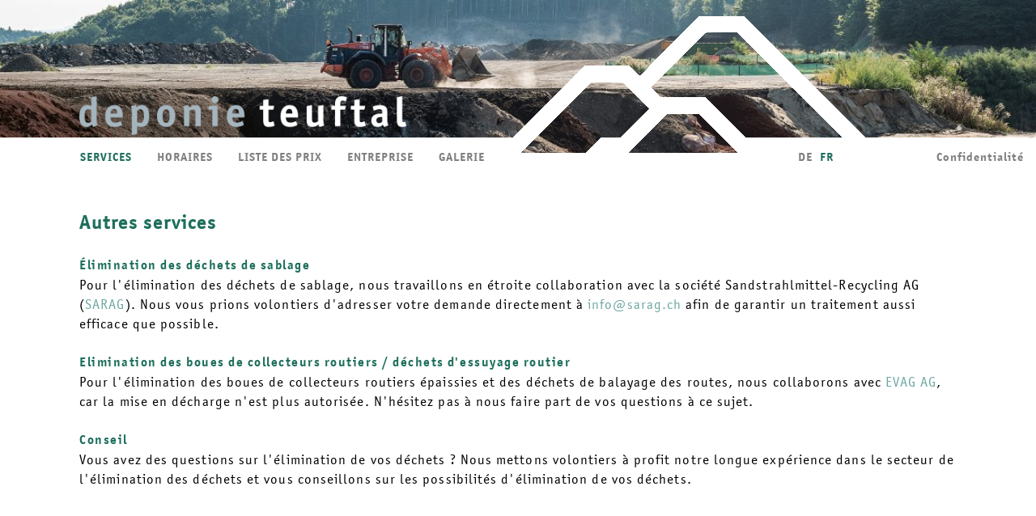

--- FILE ---
content_type: text/html; charset=utf-8
request_url: https://www.teuftal.ch/services/autres
body_size: 3320
content:

<!DOCTYPE html>
<html lang="fr">
<head>
    <!-- Google Tag Manager -->
                                <script >(function(w,d,s,l,i){w[l] = w[l]||[];w[l].push({'gtm.start':
                                new Date().getTime(),event:'gtm.js'});var f=d.getElementsByTagName(s)[0],
                                j=d.createElement(s),dl=l!='dataLayer'?'&l='+l:'';j.async=true;j.src=
                                'https://www.googletagmanager.com/gtm.js?id='+i+dl;var n=d.querySelector('[nonce]');
                                n&&j.setAttribute('nonce',n.nonce||n.getAttribute('nonce'));f.parentNode.insertBefore(j,f);
                                })(window,document,'script','dataLayer','GTM-PNK5NSG');</script>
                                <!-- End Google Tag Manager -->

    <meta charset="utf-8" />
<meta name="viewport" content="width=device-width, initial-scale=1.0" />
<title>Deponie Teuftal AG - Autres</title>
<meta name="description" content="Deponie Teuftal AG">
<meta name="version" content="3.0.2-Release+d16e628e" />
<meta property="og:type" content="website" />
<meta property="og:locale" content="de_CH" />
<meta property="og:site_name" content="Deponie Teuftal AG" />
<meta property="og:url" content="https://www.teuftal.ch/" />
<meta property="og:title" content="Deponie Teuftal AG - Autres" />
<meta property="og:description" content="Deponie Teuftal AG" />
<meta property="og:image" content="https://www.teuftal.ch/icon-310.png?v=aloyfxw0imu4" />
<meta property="og:image:type" content="image/png" />
<meta property="og:image:width" content="310" />
<meta property="og:image:height" content="310" />


    <link rel="icon" sizes="any" href="/favicon.ico?v=aloyfxw0imu4" />
    <link rel="icon" type="image/png" sizes="192x192" href="/icon-192.png?v=aloyfxw0imu4">
    <link rel="apple-touch-icon" href="/icon-180.png?v=aloyfxw0imu4">

    <link href="/Content/Fonts/fonts-css?v=3qPPnMnmz4lCDC8sxyQa1aUmNOEAIAnRy9o-5C5ROYY1" rel="stylesheet"/>
<link href="/Content/site-css?v=txieBVNbozwhF_STWMekgrZaxzwwe0zgqvZ1LI_gRFA1" rel="stylesheet"/>

</head>
<body>
    <!-- Google Tag Manager (noscript) -->
                             <noscript><iframe src='//www.googletagmanager.com/ns.html?id=GTM-PNK5NSG' height='0' width='0' style='display:none;visibility:hidden'></iframe></noscript>
                             <!-- End Google Tag Manager(noscript) -->

    <div class="wrapper-outer">
        





<div id="mobile-header" class="hide-desktop">
    <div class="row">
        <a href="/fr">
            <img id="mobile-logo" src="/Content/img/Logo_mobile.png?v=aloyfxw0imu4" class=""/>
        </a>
        <div class="menu-button">
            <a href="#" onclick="toggleMobileMenu();">
                <img src="/Content/img/Navigation_off.png?v=aloyfxw0imu4" />
            </a>
        </div>
        <div id="mobile-menu">
            <div class="menu-button">
                <a href="#" onclick="toggleMobileMenu();">
                    <img src="/Content/img/Navigation_on.png?v=aloyfxw0imu4" />
                </a>
            </div>
            <nav role="navigation">




<ul>
    <li>
        <a href="#" class="menu-category-is-active">
            <div class="menu-section">Services</div>
        </a>
        <div>
            <ul>
                <li><a class="" href="/services/mise-en-decharge">Mise en d&#233;charge</a></li>
                <li><a class="" href="/services/triage-des-scories">Triage des scories</a></li>
                <li><a class="" href="/services/pretraitement">Pr&#233;traitement</a></li>
                <li><a class="menu-item-is-active" href="/services/autres">Autres</a></li>
            </ul>
        </div>
    </li>
    <li>
        <a href="/fr/horaires" class="">
            <div class="menu-section">
                Horaires
            </div>
        </a>
    </li>
    <li>
        <a href="/fr/liste-des-prix" class="">
            <div class="menu-section">
                Liste des prix
            </div>
        </a>
    </li>
    <li>
        <a href="#" class="">
            <div class="menu-section">
                Entreprise
            </div>
        </a>
        <div>
            <ul>
                <li><a class="" href="/entreprise/personnes-de-contact">Personnes de contact</a></li>
                <li><a class="" href="/entreprise/historie">Historie</a></li>
                <li><a class="" href="/entreprise/contact">Contact</a></li>
                <li><a class="" href="/entreprise/downloads">Downloads</a></li>
                <li><a class="" href="/entreprise/donnees-meteo">Donn&#233;es meteo</a></li>
            </ul>
        </div>
    </li>
    <li>
        <a href="#" class="">
            <div class="menu-section">
                Galerie
            </div>
        </a>
        <div>
            <ul>
                <li><a class="" href="/galerie/images">Images</a></li>
                <li><a class="" href="/galerie/videos">Video</a></li>
            </ul>
        </div>
    </li>
</ul>

<div class="spacer" ></div>

<ul class="nav-lang-selector">
    <li class="nav-lang"><a class="" href="/leistungen/weitere">DE</a></li>
    <li class="nav-lang"><a class="menu-category-is-active" href="/services/autres">FR</a></li>
</ul>
<ul class="nav-privacy">
    <li><a class="" href="/fr/confidentialite">Confidentialit&#233;</a></li>
</ul>


            </nav>
        </div>
    </div>
</div>
<div id="header-wrapper" style="bottom: inherit; top: 0; position:relative;">

    <header>

        <div id="header-text" class="show-desktop-only">
            <div class="row">
                <a href="/fr">
                    <img src="/Content/img/Logo.png?v=aloyfxw0imu4" class=""/>
                </a>
            </div>
        </div>
        <nav role="navigation" class="row show-desktop-only">




<ul>
    <li>
        <a href="#" class="menu-category-is-active">
            <div class="menu-section">Services</div>
        </a>
        <div>
            <ul>
                <li><a class="" href="/services/mise-en-decharge">Mise en d&#233;charge</a></li>
                <li><a class="" href="/services/triage-des-scories">Triage des scories</a></li>
                <li><a class="" href="/services/pretraitement">Pr&#233;traitement</a></li>
                <li><a class="menu-item-is-active" href="/services/autres">Autres</a></li>
            </ul>
        </div>
    </li>
    <li>
        <a href="/fr/horaires" class="">
            <div class="menu-section">
                Horaires
            </div>
        </a>
    </li>
    <li>
        <a href="/fr/liste-des-prix" class="">
            <div class="menu-section">
                Liste des prix
            </div>
        </a>
    </li>
    <li>
        <a href="#" class="">
            <div class="menu-section">
                Entreprise
            </div>
        </a>
        <div>
            <ul>
                <li><a class="" href="/entreprise/personnes-de-contact">Personnes de contact</a></li>
                <li><a class="" href="/entreprise/historie">Historie</a></li>
                <li><a class="" href="/entreprise/contact">Contact</a></li>
                <li><a class="" href="/entreprise/downloads">Downloads</a></li>
                <li><a class="" href="/entreprise/donnees-meteo">Donn&#233;es meteo</a></li>
            </ul>
        </div>
    </li>
    <li>
        <a href="#" class="">
            <div class="menu-section">
                Galerie
            </div>
        </a>
        <div>
            <ul>
                <li><a class="" href="/galerie/images">Images</a></li>
                <li><a class="" href="/galerie/videos">Video</a></li>
            </ul>
        </div>
    </li>
</ul>

<div class="spacer" ></div>

<ul class="nav-lang-selector">
    <li class="nav-lang"><a class="" href="/leistungen/weitere">DE</a></li>
    <li class="nav-lang"><a class="menu-category-is-active" href="/services/autres">FR</a></li>
</ul>
<ul class="nav-privacy">
    <li><a class="" href="/fr/confidentialite">Confidentialit&#233;</a></li>
</ul>


        </nav>

        <div id="footer-outer-background" class="show-desktop-only">
            <img id="footer-background" src="/Content/img/Footer_small_25.png?v=aloyfxw0imu4" />
        </div>
    </header>

        <div id="menu-image-background" style="background-image:url(/file/image/00075d1b-f06a-4aa1-8e25-0345fb76ae6b?v=g0c9demrjzt4)">
    </div>
</div>


<div class="wrapper-content">
    <div class="row">
        


<div class="text details-page">
    <div data-text-id="1149f431-addc-4a4a-ba87-d05355088446"><h1>Autres services</h1><h2>Élimination des déchets de sablage</h2><p>Pour l'élimination des déchets de sablage, nous travaillons en étroite collaboration avec la société Sandstrahlmittel-Recycling AG (<a data-link-id="d82b935a-1ee8-4a5d-ba9c-59dd8b4465b4" href="http://www.sarag.ch">SARAG</a>). Nous vous prions volontiers d'adresser votre demande directement à&nbsp;<a data-link-id="d7106eea-8abc-48f2-b833-82963fe98ae1" href="mailto:info@sarag.ch">info@sarag.ch</a>&nbsp;afin de garantir un traitement aussi efficace que possible.</p><p><br></p><h2>Elimination des boues de collecteurs routiers / déchets d'essuyage routier</h2><p>Pour l'élimination des boues de collecteurs routiers épaissies et des déchets de balayage des routes, nous collaborons avec&nbsp;<a data-link-id="d6545aef-c477-4947-98eb-af95bf2173cb" href="http://www.evag.ch">EVAG AG</a>, car la mise en décharge n'est plus autorisée. N'hésitez pas à nous faire part de vos questions à ce sujet.</p><p><br></p><h2>Conseil</h2><p>Vous avez des questions sur l'élimination de vos déchets ? Nous mettons volontiers à profit notre longue expérience dans le secteur de l'élimination des déchets et vous conseillons sur les possibilités d'élimination de vos déchets.</p></div>

    <div class="gallery column-3 details-page-images">


    </div>


</div>

    </div>
</div>


    </div>


    <script >
            var site = {
                data: {
                    weatherdataCurrentUrl: "/statistiquesmeteo/weatherdatacurrent",
                    weatherdataRecent7daysUrl: "/statistiquesmeteo/weatherdatarecent7days",
                    weatherdataRecent30daysUrl: "/statistiquesmeteo/get30daysstats",
                    weatherChartSpecFile: "https://www.teuftal.ch/Content/weather_chart.json?v=aloyfxw0imu4"
                }
            }
    </script>



    <script  src="/Scripts/vega.min.js?v=aloyfxw0imu4"></script>
    <script  src="https://ajax.googleapis.com/ajax/libs/jquery/3.7.1/jquery.min.js"></script>
    <script src="/Scripts/site-js?v=kHFYrcq5OwTYRO6e7s7DzoN0BEwIv92LvyX05rx0YdQ1"></script>

    
</body>
</html>


--- FILE ---
content_type: text/css; charset=utf-8
request_url: https://www.teuftal.ch/Content/Fonts/fonts-css?v=3qPPnMnmz4lCDC8sxyQa1aUmNOEAIAnRy9o-5C5ROYY1
body_size: 361
content:
@import url("https://fast.fonts.net/lt/1.css?apiType=css&c=b63ef5e3-0b06-4a7b-96c9-df406fb02965&fontids=734509,734571");@font-face{font-family:"OfficinaSans-Book";src:url("Fonts/734509/e4f88d1f-2f5e-49a0-9361-9fcdc5bfc795.eot?#iefix");src:url("Fonts/734509/e4f88d1f-2f5e-49a0-9361-9fcdc5bfc795.eot?#iefix") format("eot"),url("Fonts/734509/7d11886e-59e1-4ecc-a1ec-52ab827a48e3.woff2") format("woff2"),url("Fonts/734509/60567f88-1ef5-4f2c-9951-3ce3845f9967.woff") format("woff"),url("Fonts/734509/ec8c3086-5408-4f25-97d0-f1f4c7014668.ttf") format("truetype")}@font-face{font-family:"OfficinaSans-Bold";src:url("Fonts/734571/2f0ec777-1dee-443a-8545-9f7f99463c7c.eot?#iefix");src:url("Fonts/734571/2f0ec777-1dee-443a-8545-9f7f99463c7c.eot?#iefix") format("eot"),url("Fonts/734571/4c974bce-c42a-4b12-a377-e28bb0ec34de.woff2") format("woff2"),url("Fonts/734571/de07363b-ce31-46ce-aea6-f035147ac203.woff") format("woff"),url("Fonts/734571/c2aa6294-4649-4459-8985-3ea6c56ca7a9.ttf") format("truetype")}

--- FILE ---
content_type: text/css; charset=utf-8
request_url: https://www.teuftal.ch/Content/site-css?v=txieBVNbozwhF_STWMekgrZaxzwwe0zgqvZ1LI_gRFA1
body_size: 5305
content:
*,::before,::after{margin:0;padding:0}html{color:#000;background:#fff}table{border-collapse:collapse;border-spacing:0}fieldset,img{border:0}address,caption,cite,code,dfn,em,strong,th,var{font-style:unset;font-weight:unset}ol,ul{list-style:none}caption,th{text-align:left}h1,h2,h3,h4,h5,h6{font-size:100%;font-weight:normal}q:before,q:after{content:''}abbr,acronym{border:0;font-variant:normal}sup{vertical-align:text-top}sub{vertical-align:text-bottom}input,textarea,select{font-family:inherit;font-size:inherit;font-weight:inherit;*font-size:100%}legend{color:#000}#yui3-css-stamp.cssreset{display:none}.mfp-bg{top:0;left:0;width:100%;height:100%;z-index:1042;overflow:hidden;position:fixed;background:#0b0b0b;opacity:.8}.mfp-wrap{top:0;left:0;width:100%;height:100%;z-index:1043;position:fixed;outline:none!important;-webkit-backface-visibility:hidden}.mfp-container{text-align:center;position:absolute;width:100%;height:100%;left:0;top:0;padding:0 8px;box-sizing:border-box}.mfp-container:before{content:'';display:inline-block;height:100%;vertical-align:middle}.mfp-align-top .mfp-container:before{display:none}.mfp-content{position:relative;display:inline-block;vertical-align:middle;margin:0 auto;text-align:left;z-index:1045}.mfp-inline-holder .mfp-content,.mfp-ajax-holder .mfp-content{width:100%;cursor:auto}.mfp-ajax-cur{cursor:progress}.mfp-zoom-out-cur,.mfp-zoom-out-cur .mfp-image-holder .mfp-close{cursor:-moz-zoom-out;cursor:-webkit-zoom-out;cursor:zoom-out}.mfp-zoom{cursor:pointer;cursor:-webkit-zoom-in;cursor:-moz-zoom-in;cursor:zoom-in}.mfp-auto-cursor .mfp-content{cursor:auto}.mfp-close,.mfp-arrow,.mfp-preloader,.mfp-counter{-webkit-user-select:none;-moz-user-select:none;user-select:none}.mfp-loading.mfp-figure{display:none}.mfp-hide{display:none!important}.mfp-preloader{color:#ccc;position:absolute;top:50%;width:auto;text-align:center;margin-top:-.8em;left:8px;right:8px;z-index:1044}.mfp-preloader a{color:#ccc}.mfp-preloader a:hover{color:#fff}.mfp-s-ready .mfp-preloader{display:none}.mfp-s-error .mfp-content{display:none}button.mfp-close,button.mfp-arrow{overflow:visible;cursor:pointer;background:transparent;border:0;-webkit-appearance:none;display:block;outline:none;padding:0;z-index:1046;box-shadow:none;touch-action:manipulation}button::-moz-focus-inner{padding:0;border:0}.mfp-close{width:44px;height:44px;line-height:44px;position:absolute;right:0;top:0;text-decoration:none;text-align:center;opacity:.65;padding:0 0 18px 10px;color:#fff;font-style:normal;font-size:28px;font-family:Arial,Baskerville,monospace}.mfp-close:hover,.mfp-close:focus{opacity:1}.mfp-close:active{top:1px}.mfp-close-btn-in .mfp-close{color:#333}.mfp-image-holder .mfp-close,.mfp-iframe-holder .mfp-close{color:#fff;right:-6px;text-align:right;padding-right:6px;width:100%}.mfp-counter{position:absolute;top:0;right:0;color:#ccc;font-size:12px;line-height:18px;white-space:nowrap}.mfp-arrow{position:absolute;opacity:.65;margin:0;top:50%;margin-top:-55px;padding:0;width:90px;height:110px;-webkit-tap-highlight-color:transparent}.mfp-arrow:active{margin-top:-54px}.mfp-arrow:hover,.mfp-arrow:focus{opacity:1}.mfp-arrow:before,.mfp-arrow:after{content:'';display:block;width:0;height:0;position:absolute;left:0;top:0;margin-top:35px;margin-left:35px;border:medium inset transparent}.mfp-arrow:after{border-top-width:13px;border-bottom-width:13px;top:8px}.mfp-arrow:before{border-top-width:21px;border-bottom-width:21px;opacity:.7}.mfp-arrow-left{left:0}.mfp-arrow-left:after{border-right:17px solid #fff;margin-left:31px}.mfp-arrow-left:before{margin-left:25px;border-right:27px solid #3f3f3f}.mfp-arrow-right{right:0}.mfp-arrow-right:after{border-left:17px solid #fff;margin-left:39px}.mfp-arrow-right:before{border-left:27px solid #3f3f3f}.mfp-iframe-holder{padding-top:40px;padding-bottom:40px}.mfp-iframe-holder .mfp-content{line-height:0;width:100%;max-width:900px}.mfp-iframe-holder .mfp-close{top:-40px}.mfp-iframe-scaler{width:100%;height:0;overflow:hidden;padding-top:56.25%}.mfp-iframe-scaler iframe{position:absolute;display:block;top:0;left:0;width:100%;height:100%;box-shadow:0 0 8px rgba(0,0,0,.6);background:#000}img.mfp-img{width:auto;max-width:100%;height:auto;display:block;line-height:0;box-sizing:border-box;padding:40px 0 40px;margin:0 auto}.mfp-figure{line-height:0}.mfp-figure:after{content:'';position:absolute;left:0;top:40px;bottom:40px;display:block;right:0;width:auto;height:auto;z-index:-1;box-shadow:0 0 8px rgba(0,0,0,.6);background:#444}.mfp-figure small{color:#bdbdbd;display:block;font-size:12px;line-height:14px}.mfp-figure figure{margin:0}.mfp-bottom-bar{margin-top:-36px;position:absolute;top:100%;left:0;width:100%;cursor:auto}.mfp-title{text-align:left;line-height:18px;color:#f3f3f3;word-wrap:break-word;padding-right:36px}.mfp-image-holder .mfp-content{max-width:100%}.mfp-gallery .mfp-image-holder .mfp-figure{cursor:pointer}@media screen and (max-width:800px) and (orientation:landscape),screen and (max-height:300px){.mfp-img-mobile .mfp-image-holder{padding-left:0;padding-right:0}.mfp-img-mobile img.mfp-img{padding:0}.mfp-img-mobile .mfp-figure:after{top:0;bottom:0}.mfp-img-mobile .mfp-figure small{display:inline;margin-left:5px}.mfp-img-mobile .mfp-bottom-bar{background:rgba(0,0,0,.6);bottom:0;margin:0;top:auto;padding:3px 5px;position:fixed;box-sizing:border-box}.mfp-img-mobile .mfp-bottom-bar:empty{padding:0}.mfp-img-mobile .mfp-counter{right:5px;top:3px}.mfp-img-mobile .mfp-close{top:0;right:0;width:35px;height:35px;line-height:35px;background:rgba(0,0,0,.6);position:fixed;text-align:center;padding:0}}@media all and (max-width:900px){.mfp-arrow{-webkit-transform:scale(.75);transform:scale(.75)}.mfp-arrow-left{-webkit-transform-origin:0;transform-origin:0}.mfp-arrow-right{-webkit-transform-origin:100%;transform-origin:100%}.mfp-container{padding-left:6px;padding-right:6px}}body,html{height:100%;margin:0;padding:0}.wrapper-outer{position:relative;max-width:1920px;margin-left:auto;margin-right:auto;height:100%;overflow-x:hidden}.wrapper-content{margin-top:40px}.row{margin-left:auto;margin-right:auto;padding-left:28px;padding-right:20px;max-width:1092px}.slides{position:fixed;top:0;height:100%;width:100%;max-width:1920px}.slides .cycle-pager{display:block;position:absolute;bottom:220px;left:0;right:0;margin-left:auto;margin-right:auto;width:100px;z-index:1000}.slides .cycle-pager-active{color:gray!important}.slides .cycle-pager span:hover{color:gray!important}.slides .cycle-pager span{color:#fff;font-size:24pt;margin-right:20px;cursor:pointer}.banner-home{background-repeat:no-repeat;background-position:center center;background-attachment:fixed;-webkit-background-size:cover;-moz-background-size:cover;-o-background-size:cover;background-size:cover;height:100%;width:100%;margin:0 auto;overflow:hidden}.text{font-family:"OfficinaSans-Book";font-size:16px}.text h1{font-size:25px;font-family:"OfficinaSans-Bold";font-weight:normal;margin:0;margin-bottom:1em;color:#1e6f5c;letter-spacing:.85px}.text h2{font-size:16px;font-family:"OfficinaSans-Bold";font-weight:normal;margin:0;color:#1e6f5c;letter-spacing:1.5px;line-height:1.5em}.text h3{font-size:15px;font-family:"OfficinaSans-Bold";font-weight:normal;margin:0;color:#1e6f5c;letter-spacing:1.5px;line-height:1.5em}.text h2+p,.text h3+p{margin-top:0}.text p,.text li{font-size:16px;font-weight:normal;text-align:left;font-size:12.4pt;letter-spacing:1.08px;line-height:1.5em}.text a{color:#6ca7a2;text-decoration:none}.text strong{font-weight:bold}.text em{font-style:italic}.text ul{list-style:initial;margin:initial;padding:0 0 0 .9em;margin-bottom:1em;list-style:none;list-style-type:square;list-style-image:url('img/Bulletpoint_7x10_a8b3bd.png')}.text li{display:list-item}.text ol{list-style:initial;margin:initial;padding:0 0 0 1em;margin-bottom:1em;list-style-type:decimal}.text ul ul,.text ol ul{list-style-type:circle;list-style-position:inside;margin-left:1em}.text ol ol,.text ul ol{list-style-type:lower-latin;list-style-position:inside;margin-left:1em}#header-wrapper{height:220px;padding:0;position:fixed;width:100%;z-index:1000;bottom:0;margin-left:auto;margin-right:auto;overflow:hidden;max-width:1920px}#header-text{color:#d3d3d3;font-family:"OfficinaSans-Bold";font-size:54px;position:absolute;top:-110%;width:100%;display:block}#header-text a{display:block;position:relative}#header-text .logo-shadow{-moz-filter:drop-shadow(5px 0 4px #222);-webkit-filter:drop-shadow(5px 0 4px #222);filter:drop-shadow(5px 0 4px #222)}#header-text img{height:auto;width:37%}nav{margin:0;padding:0;display:flex;justify-content:space-between}.nav-lang-selector{position:absolute;right:250px}.nav-privacy{position:absolute;right:0}.nav-privacy a{padding-right:0}header{font-family:"OfficinaSans-Book";font-size:16px;margin:0;padding:0;left:0;background-image:linear-gradient(transparent 50px,white 1px);background-position:0 0;display:block;position:absolute;width:100%;z-index:1002;bottom:0;min-height:50px}#footer-outer-background{top:-150px;display:block;position:absolute;right:0;z-index:-1}header #footer-background{display:block;z-index:-1}header>nav>ul{display:flex;flex-wrap:wrap;justify-content:flex-start;list-style:none;margin:0 0 0 -15px;padding:0}header>nav>ul>li{flex:0 1 auto;margin-left:1px;padding:0;position:relative}header>nav>ul>li:hover{border-left-style:solid;border-left-color:#000;border-width:1px;margin:0}header>nav>ul>li a+div{background-color:rgba(255,255,255,.93);display:none;font-size:1rem;position:absolute;width:195px;bottom:100%;border-left-style:solid;border-left-color:#000;border-width:1px;left:-1px}header>nav>ul>li:hover a+div{display:block}header>nav>ul>li a+div>ul{list-style-type:none;padding:0}header>nav>ul>li a+div>ul>li{margin:0;padding:0}header>nav>ul>li a+div>ul>li>a{color:#2b2c2a;display:block;font-size:16px;font-family:"OfficinaSans-Book";font-weight:normal;letter-spacing:1px;padding:.25rem 1rem;text-decoration:none}header>nav>ul>li a+div>ul>li:hover>a{background-color:rgba(0,0,0,.15)}header>nav>ul>li>a{align-items:flex-start;color:gray;display:flex;font-family:"OfficinaSans-Bold";font-size:15.4px;font-weight:normal;letter-spacing:1px;word-spacing:0;padding-right:15px;padding-top:15px;padding-bottom:0;padding-left:-15px;margin-left:15px;text-decoration:none}header>nav>ul>li>a>div>span{display:block;font-family:Georgia,"Times New Roman",Times,serif;font-size:.7rem;font-style:italic;line-height:1rem;max-width:260px}#mobile-header{background-color:#fff;height:100px;width:100%;position:fixed;top:0;z-index:10000;display:block;min-width:340px}#mobile-header .row{margin-top:38px}#mobile-header #mobile-logo{margin-bottom:10px;margin-top:13px;max-width:236px;text-align:left}#mobile-header .menu-button{position:absolute;right:29px;top:45px}#mobile-header .menu-button img{height:28px;width:38px;object-fit:cover;object-position:center center}#mobile-header #mobile-menu{display:none;position:fixed;top:0;right:0;max-width:400px;width:208px;background-color:#a6b7bf;height:100%;bottom:0;overflow-x:hidden;overflow-y:auto}#mobile-header #mobile-menu nav{position:relative;margin-top:100px;height:calc(100% - 110px);flex-flow:column}#mobile-header #mobile-menu nav .nav-lang-selector{display:flex}#mobile-header #mobile-menu nav ul{list-style:none;padding-left:18px}#mobile-header #mobile-menu nav ul a{color:#fff;font-family:"OfficinaSans-book";font-size:16px;font-weight:normal;letter-spacing:1.6px;line-height:2em;text-decoration:none}#mobile-header #mobile-menu nav ul a.menu-category-is-active{font-family:"OfficinaSans-Bold";color:#1e6f5c}#mobile-header #mobile-menu.mobile-menu-toggle-on{display:block}#mobile-header #mobile-menu nav ul a.menu-item-is-active{font-family:"OfficinaSans-Bold";color:#1e6f5c}.menu-category-is-active{font-family:"OfficinaSans-Bold";color:#1e6f5c}.menu-item-is-active{font-family:"OfficinaSans-Bold";color:#1e6f5c}.nav-lang a{padding-right:0;margin-left:.5em}.nav-lang:hover{border:none}.menu-section{text-transform:uppercase}video{background-color:#a5b5be}.gallery{padding:0;margin:0;display:-ms-flexbox;-ms-flex-wrap:wrap;-ms-flex-direction:column;-webkit-flex-flow:row wrap;flex-flow:row wrap;display:-webkit-box;display:flex;justify-content:flex-start;line-height:15.5pt;-webkit-hyphens:auto;-moz-hyphens:auto;-ms-hyphens:auto;hyphens:auto}.gallery .video-item{position:relative}.gallery .video-item a img{z-index:1000;position:absolute;top:40%;margin-left:auto;margin-right:auto;width:15%!important;left:0;right:0}.gallery .gallery-item{-webkit-box-flex:0 1 auto;-ms-flex:0 1 auto;flex:0 1 auto;height:auto;width:186px}.gallery .gallery-item img{width:100%;height:auto}.gallery .gallery-item video{width:100%}.mfp-title{font-size:16px;font-family:"OfficinaSans-Book";font-weight:normal;margin:0;letter-spacing:1.5px;line-height:1.5em}.details-page{padding-bottom:3rem}.details-page-images{margin-top:2rem;margin-bottom:2rem}.video-popup-content{display:none;position:relative;max-height:90%;max-width:70%;margin-left:auto;margin-right:auto}.video-popup-content video{height:100%;width:100%}.video-popup .mfp-content{text-align:center}.gallery.column-3 .gallery-item{width:32%;margin-left:0;margin-right:.3vw}.gallery.column-5 .team-item{margin-bottom:1em;width:19%;margin-left:0;box-sizing:border-box;padding-right:10px}.team-item{display:flex;flex-flow:column nowrap}.team-item p{white-space:pre-line}.team-item .team-item-desc{flex-grow:1}.team-item-links{margin-top:1rem;width:100%;display:flex;flex-flow:row nowrap;justify-content:left;align-items:center}.team-item-links .team-item-link{margin-right:1rem;fill:#1e6f5c;stroke:#1e6f5c}.prices ul{display:grid;grid-template-columns:1fr auto;list-style-type:none;list-style:none;margin-bottom:1rem;margin-top:1rem;padding:0;width:44vw;max-width:53.75rem;min-width:37rem}.prices ul li{border-bottom:1px solid #d3d3d3;padding-right:1rem;min-height:2rem;display:flex;align-items:center}.prices ul li:nth-child(2n){display:flex;justify-content:end}.open-hours{margin-bottom:1em}.open-hours ul{display:grid;grid-template-columns:auto auto;list-style-type:none;list-style:none;margin-bottom:1em;padding:0;width:44vw;max-width:53.75rem;min-width:37rem}.open-hours ul li:nth-child(2n){justify-self:end;text-align:end}.special-hours ul{display:grid;grid-template-columns:auto 1fr auto;grid-column-gap:.4rem;list-style-type:none;list-style:none;margin-bottom:1em;padding:0;width:44vw;max-width:53.75rem;min-width:37rem}.special-hours ul li:nth-child(3n+3){justify-self:end;text-align:end}#contact-info{margin-top:140px;margin-left:10px}#contact-info h1,#contact-info h2{font-size:12px;letter-spacing:1.2px}#contact-info .col{display:inline-block;width:250px}#contact-info p{font-size:13px;letter-spacing:.5px;margin:inherit;line-height:22px}.weather{margin-bottom:4rem}.weather-current{align-content:flex-start;display:grid;grid-template-columns:1fr auto;width:30rem;font-size:16px;font-weight:normal;text-align:left;font-size:12.4pt;letter-spacing:1.08px;line-height:1.5em;margin-bottom:2rem}.weather-current label{grid-column:1}.weather-current span{grid-column:2}.weather-table{font-size:16px;font-weight:normal;text-align:left;font-size:12.4pt;letter-spacing:1.08px;line-height:1.5em;margin-bottom:2rem}.weather-table label{font-size:16px;font-family:"OfficinaSans-Bold";font-weight:normal;margin:0;color:#1e6f5c;letter-spacing:1.5px;line-height:1.5em}.weather-table .table-row{display:grid;grid-template-columns:1fr 1fr 1fr 1fr 1fr 1fr;border-bottom:1px solid #d3d3d3;min-height:2rem;align-content:center}.weather-table .table-row:hover{background-color:rgba(30,111,92,.1)}.weather-chart-legend{display:flex;flex-flow:row;margin-left:3rem}.weather-chart-legend label{display:flex;flex-flow:row nowrap;margin-right:1rem}.weather-chart-legend label span{width:1rem;height:1rem;display:block;margin-right:.5rem}.show-mobile-only{display:none!important}@media screen and (max-width:1920px){.nav-privacy{position:absolute;right:0}.nav-privacy a{padding-right:15px}}@media screen and (max-width:1092px){.gallery .gallery-item{margin:0}.gallery{padding:0}}#menu-image-background{margin-top:80px;margin-bottom:20px;background-attachment:local;background-position:center center;background-repeat:no-repeat;background-size:cover;height:100%;margin:0 auto;overflow:hidden}.hide-not-mobile{display:block}@media screen and (min-width:900px){.show-desktop-only{display:inherit}nav.show-desktop-only{display:flex}.hide-desktop{display:none!important}#header-wrapper{min-width:1032px}.show-mobile-only{display:none!important}}@media screen and (max-width:899px){.hide-desktop{display:block}.show-desktop-only{display:none!important}.mobile-menu{display:inherit}nav .spacer{flex-grow:1}.nav-lang-selector{position:relative;right:unset}.nav-lang a{margin-left:0;margin-right:10px}.nav-privacy{position:relative;right:unset}.team-item{margin-bottom:10px!important}#menu-image-background{background-attachment:local;background-position:center center;background-repeat:no-repeat;background-size:1214px auto;height:100%;margin:53px auto;overflow:hidden}.wrapper-content{margin-top:15px}.text h1{font-size:20px}.text p,.text li{letter-spacing:0}#header-wrapper{min-width:540px}.weather-table .table-row{grid-template-columns:1fr 1fr 1fr 1fr 1fr;grid-column-gap:.3rem}.weather-table .table-row label{word-break:break-word}.weather-table .table-row label:first-child{display:none}.weather-table .table-row span:first-child{grid-column:span 5;font-weight:bold}#weatherDataChart{width:100%}#weatherDataChart svg{width:100%;height:auto}.weather-chart-legend{flex-flow:column nowrap;margin-left:1rem}.weather-chart-legend label{margin-right:0}.gallery.column-3 .gallery-item{width:49%}.gallery.column-5 .team-item{width:32%}.prices ul,.open-hours ul,.special-hours ul{width:100%;min-width:unset;max-width:unset}.hide-mobile{display:block}.show-mobile-only{display:none!important}}@media screen and (max-width:479px){.weather-current{align-content:flex-start;display:grid;grid-template-columns:1fr auto;width:100%}.show-mobile-only{display:inherit}.hide-mobile{display:block}.gallery.column-3 .gallery-item{width:99%}.gallery.column-5 .team-item{width:99%}}

--- FILE ---
content_type: text/plain
request_url: https://www.google-analytics.com/j/collect?v=1&_v=j102&a=1369626235&t=pageview&_s=1&dl=https%3A%2F%2Fwww.teuftal.ch%2Fservices%2Fautres&ul=en-us%40posix&dt=Deponie%20Teuftal%20AG%20-%20Autres&sr=1280x720&vp=1280x720&_u=YEBAAEABAAAAACAAI~&jid=325556886&gjid=408176053&cid=1839655897.1768997482&tid=UA-85985754-1&_gid=31318769.1768997482&_r=1&_slc=1&gtm=45He61g1n81PNK5NSGv856366917za200zd856366917&gcd=13l3l3l3l1l1&dma=0&tag_exp=103116026~103200004~104527906~104528500~104684208~104684211~105391252~115938465~115938469~117025847~117041587&z=1164755656
body_size: -450
content:
2,cG-H0HEQ49J3B

--- FILE ---
content_type: application/javascript
request_url: https://www.teuftal.ch/Scripts/vega.min.js?v=aloyfxw0imu4
body_size: 220049
content:
!function(t,e){"object"==typeof exports&&"undefined"!=typeof module?e(exports):"function"==typeof define&&define.amd?define(["exports"],e):e((t="undefined"!=typeof globalThis?globalThis:t||self).vega={})}(this,(function(t){"use strict";function e(t,e,n){return t.fields=e||[],t.fname=n,t}function n(t){return null==t?null:t.fname}function r(t){return null==t?null:t.fields}function i(t){return 1===t.length?o(t[0]):a(t)}const o=t=>function(e){return e[t]},a=t=>{const e=t.length;return function(n){for(let r=0;r<e;++r)n=n[t[r]];return n}};function u(t){throw Error(t)}function s(t){const e=[],n=t.length;let r,i,o,a=null,s=0,l="";function c(){e.push(l+t.substring(r,i)),l="",r=i+1}for(t+="",r=i=0;i<n;++i)if(o=t[i],"\\"===o)l+=t.substring(r,i),l+=t.substring(++i,++i),r=i;else if(o===a)c(),a=null,s=-1;else{if(a)continue;r===s&&'"'===o||r===s&&"'"===o?(r=i+1,a=o):"."!==o||s?"["===o?(i>r&&c(),s=r=i+1):"]"===o&&(s||u("Access path missing open bracket: "+t),s>0&&c(),s=0,r=i+1):i>r?c():r=i+1}return s&&u("Access path missing closing bracket: "+t),a&&u("Access path missing closing quote: "+t),i>r&&(i++,c()),e}function l(t,n,r){const o=s(t);return t=1===o.length?o[0]:t,e((r&&r.get||i)(o),[t],n||t)}const c=l("id"),f=e((t=>t),[],"identity"),h=e((()=>0),[],"zero"),d=e((()=>1),[],"one"),p=e((()=>!0),[],"true"),g=e((()=>!1),[],"false");function m(t,e,n){const r=[e].concat([].slice.call(n));console[t].apply(console,r)}function y(t,e){let n=arguments.length>2&&void 0!==arguments[2]?arguments[2]:m,r=t||0;return{level(t){return arguments.length?(r=+t,this):r},error(){return r>=1&&n(e||"error","ERROR",arguments),this},warn(){return r>=2&&n(e||"warn","WARN",arguments),this},info(){return r>=3&&n(e||"log","INFO",arguments),this},debug(){return r>=4&&n(e||"log","DEBUG",arguments),this}}}var v=Array.isArray;function _(t){return t===Object(t)}const x=t=>"__proto__"!==t;function b(){for(var t=arguments.length,e=new Array(t),n=0;n<t;n++)e[n]=arguments[n];return e.reduce(((t,e)=>{for(const n in e)if("signals"===n)t.signals=k(t.signals,e.signals);else{const r="legend"===n?{layout:1}:"style"===n||null;w(t,n,e[n],r)}return t}),{})}function w(t,e,n,r){if(!x(e))return;let i,o;if(_(n)&&!v(n))for(i in o=_(t[e])?t[e]:t[e]={},n)r&&(!0===r||r[i])?w(o,i,n[i]):x(i)&&(o[i]=n[i]);else t[e]=n}function k(t,e){if(null==t)return e;const n={},r=[];function i(t){n[t.name]||(n[t.name]=1,r.push(t))}return e.forEach(i),t.forEach(i),r}function A(t){return t[t.length-1]}function M(t){return null==t||""===t?null:+t}const E=t=>e=>t*Math.exp(e),D=t=>e=>Math.log(t*e),C=t=>e=>Math.sign(e)*Math.log1p(Math.abs(e/t)),F=t=>e=>Math.sign(e)*Math.expm1(Math.abs(e))*t,S=t=>e=>e<0?-Math.pow(-e,t):Math.pow(e,t);function B(t,e,n,r){const i=n(t[0]),o=n(A(t)),a=(o-i)*e;return[r(i-a),r(o-a)]}function T(t,e){return B(t,e,M,f)}function N(t,e){var n=Math.sign(t[0]);return B(t,e,D(n),E(n))}function z(t,e,n){return B(t,e,S(n),S(1/n))}function O(t,e,n){return B(t,e,C(n),F(n))}function R(t,e,n,r,i){const o=r(t[0]),a=r(A(t)),u=null!=e?r(e):(o+a)/2;return[i(u+(o-u)*n),i(u+(a-u)*n)]}function L(t,e,n){return R(t,e,n,M,f)}function U(t,e,n){const r=Math.sign(t[0]);return R(t,e,n,D(r),E(r))}function q(t,e,n,r){return R(t,e,n,S(r),S(1/r))}function P(t,e,n,r){return R(t,e,n,C(r),F(r))}function j(t){return 1+~~(new Date(t).getMonth()/3)}function I(t){return 1+~~(new Date(t).getUTCMonth()/3)}function $(t){return null!=t?v(t)?t:[t]:[]}function W(t,e,n){let r,i=t[0],o=t[1];return o<i&&(r=o,o=i,i=r),r=o-i,r>=n-e?[e,n]:[i=Math.min(Math.max(i,e),n-r),i+r]}function H(t){return"function"==typeof t}function Y(t,n,i){i=i||{},n=$(n)||[];const o=[],a=[],u={},s=i.comparator||V;return $(t).forEach(((t,e)=>{null!=t&&(o.push("descending"===n[e]?-1:1),a.push(t=H(t)?t:l(t,null,i)),(r(t)||[]).forEach((t=>u[t]=1)))})),0===a.length?null:e(s(a,o),Object.keys(u))}const G=(t,e)=>(t<e||null==t)&&null!=e?-1:(t>e||null==e)&&null!=t?1:(e=e instanceof Date?+e:e,(t=t instanceof Date?+t:t)!==t&&e==e?-1:e!=e&&t==t?1:0),V=(t,e)=>1===t.length?X(t[0],e[0]):J(t,e,t.length),X=(t,e)=>function(n,r){return G(t(n),t(r))*e},J=(t,e,n)=>(e.push(0),function(r,i){let o,a=0,u=-1;for(;0===a&&++u<n;)o=t[u],a=G(o(r),o(i));return a*e[u]});function Z(t){return H(t)?t:()=>t}function Q(t,e){let n;return r=>{n&&clearTimeout(n),n=setTimeout((()=>(e(r),n=null)),t)}}function K(t){for(let e,n,r=1,i=arguments.length;r<i;++r)for(n in e=arguments[r],e)t[n]=e[n];return t}function tt(t,e){let n,r,i,o,a=0;if(t&&(n=t.length))if(null==e){for(r=t[a];a<n&&(null==r||r!=r);r=t[++a]);for(i=o=r;a<n;++a)r=t[a],null!=r&&(r<i&&(i=r),r>o&&(o=r))}else{for(r=e(t[a]);a<n&&(null==r||r!=r);r=e(t[++a]));for(i=o=r;a<n;++a)r=e(t[a]),null!=r&&(r<i&&(i=r),r>o&&(o=r))}return[i,o]}function et(t,e){const n=t.length;let r,i,o,a,u,s=-1;if(null==e){for(;++s<n;)if(i=t[s],null!=i&&i>=i){r=o=i;break}if(s===n)return[-1,-1];for(a=u=s;++s<n;)i=t[s],null!=i&&(r>i&&(r=i,a=s),o<i&&(o=i,u=s))}else{for(;++s<n;)if(i=e(t[s],s,t),null!=i&&i>=i){r=o=i;break}if(s===n)return[-1,-1];for(a=u=s;++s<n;)i=e(t[s],s,t),null!=i&&(r>i&&(r=i,a=s),o<i&&(o=i,u=s))}return[a,u]}const nt=Object.prototype.hasOwnProperty;function rt(t,e){return nt.call(t,e)}const it={};function ot(t){let e,n={};function r(t){return rt(n,t)&&n[t]!==it}const i={size:0,empty:0,object:n,has:r,get:t=>r(t)?n[t]:void 0,set(t,e){return r(t)||(++i.size,n[t]===it&&--i.empty),n[t]=e,this},delete(t){return r(t)&&(--i.size,++i.empty,n[t]=it),this},clear(){i.size=i.empty=0,i.object=n={}},test(t){return arguments.length?(e=t,i):e},clean(){const t={};let r=0;for(const i in n){const o=n[i];o===it||e&&e(o)||(t[i]=o,++r)}i.size=r,i.empty=0,i.object=n=t}};return t&&Object.keys(t).forEach((e=>{i.set(e,t[e])})),i}function at(t,e,n,r,i,o){if(!n&&0!==n)return o;const a=+n;let u,s=t[0],l=A(t);l<s&&(u=s,s=l,l=u),u=Math.abs(e-s);const c=Math.abs(l-e);return u<c&&u<=a?r:c<=a?i:o}function ut(t,e,n){const r=t.prototype=Object.create(e.prototype);return Object.defineProperty(r,"constructor",{value:t,writable:!0,enumerable:!0,configurable:!0}),K(r,n)}function st(t,e,n,r){let i,o=e[0],a=e[e.length-1];return o>a&&(i=o,o=a,a=i),r=void 0===r||r,((n=void 0===n||n)?o<=t:o<t)&&(r?t<=a:t<a)}function lt(t){return"boolean"==typeof t}function ct(t){return"[object Date]"===Object.prototype.toString.call(t)}function ft(t){return t&&H(t[Symbol.iterator])}function ht(t){return"number"==typeof t}function dt(t){return"[object RegExp]"===Object.prototype.toString.call(t)}function pt(t){return"string"==typeof t}function gt(t,n,r){t&&(t=n?$(t).map((t=>t.replace(/\\(.)/g,"$1"))):$(t));const o=t&&t.length,a=r&&r.get||i,u=t=>a(n?[t]:s(t));let l;if(o)if(1===o){const e=u(t[0]);l=function(t){return""+e(t)}}else{const e=t.map(u);l=function(t){let n=""+e[0](t),r=0;for(;++r<o;)n+="|"+e[r](t);return n}}else l=function(){return""};return e(l,t,"key")}function mt(t,e){const n=t[0],r=A(t),i=+e;return i?1===i?r:n+i*(r-n):n}function yt(t){let e,n,r;t=+t||1e4;const i=()=>{e={},n={},r=0},o=(i,o)=>(++r>t&&(n=e,e={},r=1),e[i]=o);return i(),{clear:i,has:t=>rt(e,t)||rt(n,t),get:t=>rt(e,t)?e[t]:rt(n,t)?o(t,n[t]):void 0,set:(t,n)=>rt(e,t)?e[t]=n:o(t,n)}}function vt(t,e,n,r){const i=e.length,o=n.length;if(!o)return e;if(!i)return n;const a=r||new e.constructor(i+o);let u=0,s=0,l=0;for(;u<i&&s<o;++l)a[l]=t(e[u],n[s])>0?n[s++]:e[u++];for(;u<i;++u,++l)a[l]=e[u];for(;s<o;++s,++l)a[l]=n[s];return a}function _t(t,e){let n="";for(;--e>=0;)n+=t;return n}function xt(t,e,n,r){const i=n||" ",o=t+"",a=e-o.length;return a<=0?o:"left"===r?_t(i,a)+o:"center"===r?_t(i,~~(a/2))+o+_t(i,Math.ceil(a/2)):o+_t(i,a)}function bt(t){return t&&A(t)-t[0]||0}function wt(t){return v(t)?"["+t.map(wt)+"]":_(t)||pt(t)?JSON.stringify(t).replace("\u2028","\\u2028").replace("\u2029","\\u2029"):t}function kt(t){return null==t||""===t?null:!(!t||"false"===t||"0"===t)&&!!t}const At=t=>ht(t)||ct(t)?t:Date.parse(t);function Mt(t,e){return e=e||At,null==t||""===t?null:e(t)}function Et(t){return null==t||""===t?null:t+""}function Dt(t){const e={},n=t.length;for(let r=0;r<n;++r)e[t[r]]=!0;return e}function Ct(t,e,n,r){const i=null!=r?r:"…",o=t+"",a=o.length,u=Math.max(0,e-i.length);return a<=e?o:"left"===n?i+o.slice(a-u):"center"===n?o.slice(0,Math.ceil(u/2))+i+o.slice(a-~~(u/2)):o.slice(0,u)+i}function Ft(t,e,n){if(t)if(e){const r=t.length;for(let i=0;i<r;++i){const r=e(t[i]);r&&n(r,i,t)}}else t.forEach(n)}var St={},Bt={};function Tt(t){return new Function("d","return {"+t.map((function(t,e){return JSON.stringify(t)+": d["+e+'] || ""'})).join(",")+"}")}function Nt(t){var e=Object.create(null),n=[];return t.forEach((function(t){for(var r in t)r in e||n.push(e[r]=r)})),n}function zt(t,e){var n=t+"",r=n.length;return r<e?new Array(e-r+1).join(0)+n:n}function Ot(t){var e=t.getUTCHours(),n=t.getUTCMinutes(),r=t.getUTCSeconds(),i=t.getUTCMilliseconds();return isNaN(t)?"Invalid Date":function(t){return t<0?"-"+zt(-t,6):t>9999?"+"+zt(t,6):zt(t,4)}(t.getUTCFullYear())+"-"+zt(t.getUTCMonth()+1,2)+"-"+zt(t.getUTCDate(),2)+(i?"T"+zt(e,2)+":"+zt(n,2)+":"+zt(r,2)+"."+zt(i,3)+"Z":r?"T"+zt(e,2)+":"+zt(n,2)+":"+zt(r,2)+"Z":n||e?"T"+zt(e,2)+":"+zt(n,2)+"Z":"")}function Rt(t){var e=new RegExp('["'+t+"\n\r]"),n=t.charCodeAt(0);function r(t,e){var r,i=[],o=t.length,a=0,u=0,s=o<=0,l=!1;function c(){if(s)return Bt;if(l)return l=!1,St;var e,r,i=a;if(34===t.charCodeAt(i)){for(;a++<o&&34!==t.charCodeAt(a)||34===t.charCodeAt(++a););return(e=a)>=o?s=!0:10===(r=t.charCodeAt(a++))?l=!0:13===r&&(l=!0,10===t.charCodeAt(a)&&++a),t.slice(i+1,e-1).replace(/""/g,'"')}for(;a<o;){if(10===(r=t.charCodeAt(e=a++)))l=!0;else if(13===r)l=!0,10===t.charCodeAt(a)&&++a;else if(r!==n)continue;return t.slice(i,e)}return s=!0,t.slice(i,o)}for(10===t.charCodeAt(o-1)&&--o,13===t.charCodeAt(o-1)&&--o;(r=c())!==Bt;){for(var f=[];r!==St&&r!==Bt;)f.push(r),r=c();e&&null==(f=e(f,u++))||i.push(f)}return i}function i(e,n){return e.map((function(e){return n.map((function(t){return a(e[t])})).join(t)}))}function o(e){return e.map(a).join(t)}function a(t){return null==t?"":t instanceof Date?Ot(t):e.test(t+="")?'"'+t.replace(/"/g,'""')+'"':t}return{parse:function(t,e){var n,i,o=r(t,(function(t,r){if(n)return n(t,r-1);i=t,n=e?function(t,e){var n=Tt(t);return function(r,i){return e(n(r),i,t)}}(t,e):Tt(t)}));return o.columns=i||[],o},parseRows:r,format:function(e,n){return null==n&&(n=Nt(e)),[n.map(a).join(t)].concat(i(e,n)).join("\n")},formatBody:function(t,e){return null==e&&(e=Nt(t)),i(t,e).join("\n")},formatRows:function(t){return t.map(o).join("\n")},formatRow:o,formatValue:a}}function Lt(t){return t}function Ut(t,e){return"string"==typeof e&&(e=t.objects[e]),"GeometryCollection"===e.type?{type:"FeatureCollection",features:e.geometries.map((function(e){return qt(t,e)}))}:qt(t,e)}function qt(t,e){var n=e.id,r=e.bbox,i=null==e.properties?{}:e.properties,o=Pt(t,e);return null==n&&null==r?{type:"Feature",properties:i,geometry:o}:null==r?{type:"Feature",id:n,properties:i,geometry:o}:{type:"Feature",id:n,bbox:r,properties:i,geometry:o}}function Pt(t,e){var n=function(t){if(null==t)return Lt;var e,n,r=t.scale[0],i=t.scale[1],o=t.translate[0],a=t.translate[1];return function(t,u){u||(e=n=0);var s=2,l=t.length,c=new Array(l);for(c[0]=(e+=t[0])*r+o,c[1]=(n+=t[1])*i+a;s<l;)c[s]=t[s],++s;return c}}(t.transform),r=t.arcs;function i(t,e){e.length&&e.pop();for(var i=r[t<0?~t:t],o=0,a=i.length;o<a;++o)e.push(n(i[o],o));t<0&&function(t,e){for(var n,r=t.length,i=r-e;i<--r;)n=t[i],t[i++]=t[r],t[r]=n}(e,a)}function o(t){return n(t)}function a(t){for(var e=[],n=0,r=t.length;n<r;++n)i(t[n],e);return e.length<2&&e.push(e[0]),e}function u(t){for(var e=a(t);e.length<4;)e.push(e[0]);return e}function s(t){return t.map(u)}return function t(e){var n,r=e.type;switch(r){case"GeometryCollection":return{type:r,geometries:e.geometries.map(t)};case"Point":n=o(e.coordinates);break;case"MultiPoint":n=e.coordinates.map(o);break;case"LineString":n=a(e.arcs);break;case"MultiLineString":n=e.arcs.map(a);break;case"Polygon":n=s(e.arcs);break;case"MultiPolygon":n=e.arcs.map(s);break;default:return null}return{type:r,coordinates:n}}(e)}function jt(t,e){var n={},r={},i={},o=[],a=-1;function u(t,e){for(var r in t){var i=t[r];delete e[i.start],delete i.start,delete i.end,i.forEach((function(t){n[t<0?~t:t]=1})),o.push(i)}}return e.forEach((function(n,r){var i,o=t.arcs[n<0?~n:n];o.length<3&&!o[1][0]&&!o[1][1]&&(i=e[++a],e[a]=n,e[r]=i)})),e.forEach((function(e){var n,o,a=function(e){var n,r=t.arcs[e<0?~e:e],i=r[0];t.transform?(n=[0,0],r.forEach((function(t){n[0]+=t[0],n[1]+=t[1]}))):n=r[r.length-1];return e<0?[n,i]:[i,n]}(e),u=a[0],s=a[1];if(n=i[u])if(delete i[n.end],n.push(e),n.end=s,o=r[s]){delete r[o.start];var l=o===n?n:n.concat(o);r[l.start=n.start]=i[l.end=o.end]=l}else r[n.start]=i[n.end]=n;else if(n=r[s])if(delete r[n.start],n.unshift(e),n.start=u,o=i[u]){delete i[o.end];var c=o===n?n:o.concat(n);r[c.start=o.start]=i[c.end=n.end]=c}else r[n.start]=i[n.end]=n;else r[(n=[e]).start=u]=i[n.end=s]=n})),u(i,r),u(r,i),e.forEach((function(t){n[t<0?~t:t]||o.push([t])})),o}function It(t){return Pt(t,$t.apply(this,arguments))}function $t(t,e,n){var r,i,o;if(arguments.length>1)r=Wt(t,e,n);else for(i=0,r=new Array(o=t.arcs.length);i<o;++i)r[i]=i;return{type:"MultiLineString",arcs:jt(t,r)}}function Wt(t,e,n){var r,i=[],o=[];function a(t){var e=t<0?~t:t;(o[e]||(o[e]=[])).push({i:t,g:r})}function u(t){t.forEach(a)}function s(t){t.forEach(u)}return function t(e){switch(r=e,e.type){case"GeometryCollection":e.geometries.forEach(t);break;case"LineString":u(e.arcs);break;case"MultiLineString":case"Polygon":s(e.arcs);break;case"MultiPolygon":!function(t){t.forEach(s)}(e.arcs)}}(e),o.forEach(null==n?function(t){i.push(t[0].i)}:function(t){n(t[0].g,t[t.length-1].g)&&i.push(t[0].i)}),i}function Ht(t,e){return null==t||null==e?NaN:t<e?-1:t>e?1:t>=e?0:NaN}function Yt(t){let e=t,n=t,r=t;function i(t,e){let i=arguments.length>2&&void 0!==arguments[2]?arguments[2]:0,o=arguments.length>3&&void 0!==arguments[3]?arguments[3]:t.length;if(i<o){if(0!==n(e,e))return o;do{const n=i+o>>>1;r(t[n],e)<0?i=n+1:o=n}while(i<o)}return i}return 2!==t.length&&(e=(e,n)=>t(e)-n,n=Ht,r=(e,n)=>Ht(t(e),n)),{left:i,center:function(t,n){let r=arguments.length>2&&void 0!==arguments[2]?arguments[2]:0,o=arguments.length>3&&void 0!==arguments[3]?arguments[3]:t.length;const a=i(t,n,r,o-1);return a>r&&e(t[a-1],n)>-e(t[a],n)?a-1:a},right:function(t,e){let i=arguments.length>2&&void 0!==arguments[2]?arguments[2]:0,o=arguments.length>3&&void 0!==arguments[3]?arguments[3]:t.length;if(i<o){if(0!==n(e,e))return o;do{const n=i+o>>>1;r(t[n],e)<=0?i=n+1:o=n}while(i<o)}return i}}}function Gt(t){return null===t?NaN:+t}const Vt=Yt(Ht),Xt=Vt.right,Jt=Vt.left;Yt(Gt).center;var Zt=Xt;class Qt{constructor(){this._partials=new Float64Array(32),this._n=0}add(t){const e=this._partials;let n=0;for(let r=0;r<this._n&&r<32;r++){const i=e[r],o=t+i,a=Math.abs(t)<Math.abs(i)?t-(o-i):i-(o-t);a&&(e[n++]=a),t=o}return e[n]=t,this._n=n+1,this}valueOf(){const t=this._partials;let e,n,r,i=this._n,o=0;if(i>0){for(o=t[--i];i>0&&(e=o,n=t[--i],o=e+n,r=n-(o-e),!r););i>0&&(r<0&&t[i-1]<0||r>0&&t[i-1]>0)&&(n=2*r,e=o+n,n==e-o&&(o=e))}return o}}class Kt extends Map{constructor(t){let e=arguments.length>1&&void 0!==arguments[1]?arguments[1]:ie;if(super(),Object.defineProperties(this,{_intern:{value:new Map},_key:{value:e}}),null!=t)for(const[e,n]of t)this.set(e,n)}get(t){return super.get(ee(this,t))}has(t){return super.has(ee(this,t))}set(t,e){return super.set(ne(this,t),e)}delete(t){return super.delete(re(this,t))}}class te extends Set{constructor(t){let e=arguments.length>1&&void 0!==arguments[1]?arguments[1]:ie;if(super(),Object.defineProperties(this,{_intern:{value:new Map},_key:{value:e}}),null!=t)for(const e of t)this.add(e)}has(t){return super.has(ee(this,t))}add(t){return super.add(ne(this,t))}delete(t){return super.delete(re(this,t))}}function ee(t,e){let{_intern:n,_key:r}=t;const i=r(e);return n.has(i)?n.get(i):e}function ne(t,e){let{_intern:n,_key:r}=t;const i=r(e);return n.has(i)?n.get(i):(n.set(i,e),e)}function re(t,e){let{_intern:n,_key:r}=t;const i=r(e);return n.has(i)&&(e=n.get(i),n.delete(i)),e}function ie(t){return null!==t&&"object"==typeof t?t.valueOf():t}function oe(){let t=arguments.length>0&&void 0!==arguments[0]?arguments[0]:Ht;if(t===Ht)return ae;if("function"!=typeof t)throw new TypeError("compare is not a function");return(e,n)=>{const r=t(e,n);return r||0===r?r:(0===t(n,n))-(0===t(e,e))}}function ae(t,e){return(null==t||!(t>=t))-(null==e||!(e>=e))||(t<e?-1:t>e?1:0)}var ue=Math.sqrt(50),se=Math.sqrt(10),le=Math.sqrt(2);function ce(t,e,n){var r,i,o,a,u=-1;if(n=+n,(t=+t)===(e=+e)&&n>0)return[t];if((r=e<t)&&(i=t,t=e,e=i),0===(a=fe(t,e,n))||!isFinite(a))return[];if(a>0){let n=Math.round(t/a),r=Math.round(e/a);for(n*a<t&&++n,r*a>e&&--r,o=new Array(i=r-n+1);++u<i;)o[u]=(n+u)*a}else{a=-a;let n=Math.round(t*a),r=Math.round(e*a);for(n/a<t&&++n,r/a>e&&--r,o=new Array(i=r-n+1);++u<i;)o[u]=(n+u)/a}return r&&o.reverse(),o}function fe(t,e,n){var r=(e-t)/Math.max(0,n),i=Math.floor(Math.log(r)/Math.LN10),o=r/Math.pow(10,i);return i>=0?(o>=ue?10:o>=se?5:o>=le?2:1)*Math.pow(10,i):-Math.pow(10,-i)/(o>=ue?10:o>=se?5:o>=le?2:1)}function he(t,e,n){var r=Math.abs(e-t)/Math.max(0,n),i=Math.pow(10,Math.floor(Math.log(r)/Math.LN10)),o=r/i;return o>=ue?i*=10:o>=se?i*=5:o>=le&&(i*=2),e<t?-i:i}function de(t,e){let n;if(void 0===e)for(const e of t)null!=e&&(n<e||void 0===n&&e>=e)&&(n=e);else{let r=-1;for(let i of t)null!=(i=e(i,++r,t))&&(n<i||void 0===n&&i>=i)&&(n=i)}return n}function pe(t,e){let n;if(void 0===e)for(const e of t)null!=e&&(n>e||void 0===n&&e>=e)&&(n=e);else{let r=-1;for(let i of t)null!=(i=e(i,++r,t))&&(n>i||void 0===n&&i>=i)&&(n=i)}return n}function ge(t,e){let n=arguments.length>2&&void 0!==arguments[2]?arguments[2]:0,r=arguments.length>3&&void 0!==arguments[3]?arguments[3]:t.length-1,i=arguments.length>4?arguments[4]:void 0;for(i=void 0===i?ae:oe(i);r>n;){if(r-n>600){const o=r-n+1,a=e-n+1,u=Math.log(o),s=.5*Math.exp(2*u/3),l=.5*Math.sqrt(u*s*(o-s)/o)*(a-o/2<0?-1:1);ge(t,e,Math.max(n,Math.floor(e-a*s/o+l)),Math.min(r,Math.floor(e+(o-a)*s/o+l)),i)}const o=t[e];let a=n,u=r;for(me(t,n,e),i(t[r],o)>0&&me(t,n,r);a<u;){for(me(t,a,u),++a,--u;i(t[a],o)<0;)++a;for(;i(t[u],o)>0;)--u}0===i(t[n],o)?me(t,n,u):(++u,me(t,u,r)),u<=e&&(n=u+1),e<=u&&(r=u-1)}return t}function me(t,e,n){const r=t[e];t[e]=t[n],t[n]=r}function ye(t,e,n){if(t=Float64Array.from(function*(t,e){if(void 0===e)for(let e of t)null!=e&&(e=+e)>=e&&(yield e);else{let n=-1;for(let r of t)null!=(r=e(r,++n,t))&&(r=+r)>=r&&(yield r)}}(t,n)),r=t.length){if((e=+e)<=0||r<2)return pe(t);if(e>=1)return de(t);var r,i=(r-1)*e,o=Math.floor(i),a=de(ge(t,o).subarray(0,o+1));return a+(pe(t.subarray(o+1))-a)*(i-o)}}function ve(t,e){let n=arguments.length>2&&void 0!==arguments[2]?arguments[2]:Gt;if(r=t.length){if((e=+e)<=0||r<2)return+n(t[0],0,t);if(e>=1)return+n(t[r-1],r-1,t);var r,i=(r-1)*e,o=Math.floor(i),a=+n(t[o],o,t),u=+n(t[o+1],o+1,t);return a+(u-a)*(i-o)}}function _e(t,e){return ye(t,.5,e)}function xe(t){return Array.from(function*(t){for(const e of t)yield*e}(t))}function be(t,e,n){t=+t,e=+e,n=(i=arguments.length)<2?(e=t,t=0,1):i<3?1:+n;for(var r=-1,i=0|Math.max(0,Math.ceil((e-t)/n)),o=new Array(i);++r<i;)o[r]=t+r*n;return o}function we(t,e){let n=0;if(void 0===e)for(let e of t)(e=+e)&&(n+=e);else{let r=-1;for(let i of t)(i=+e(i,++r,t))&&(n+=i)}return n}function ke(t){return t instanceof te?t:new te(t)}function Ae(t,e){if((n=(t=e?t.toExponential(e-1):t.toExponential()).indexOf("e"))<0)return null;var n,r=t.slice(0,n);return[r.length>1?r[0]+r.slice(2):r,+t.slice(n+1)]}function Me(t){return(t=Ae(Math.abs(t)))?t[1]:NaN}var Ee,De=/^(?:(.)?([<>=^]))?([+\-( ])?([$#])?(0)?(\d+)?(,)?(\.\d+)?(~)?([a-z%])?$/i;function Ce(t){if(!(e=De.exec(t)))throw new Error("invalid format: "+t);var e;return new Fe({fill:e[1],align:e[2],sign:e[3],symbol:e[4],zero:e[5],width:e[6],comma:e[7],precision:e[8]&&e[8].slice(1),trim:e[9],type:e[10]})}function Fe(t){this.fill=void 0===t.fill?" ":t.fill+"",this.align=void 0===t.align?">":t.align+"",this.sign=void 0===t.sign?"-":t.sign+"",this.symbol=void 0===t.symbol?"":t.symbol+"",this.zero=!!t.zero,this.width=void 0===t.width?void 0:+t.width,this.comma=!!t.comma,this.precision=void 0===t.precision?void 0:+t.precision,this.trim=!!t.trim,this.type=void 0===t.type?"":t.type+""}function Se(t,e){var n=Ae(t,e);if(!n)return t+"";var r=n[0],i=n[1];return i<0?"0."+new Array(-i).join("0")+r:r.length>i+1?r.slice(0,i+1)+"."+r.slice(i+1):r+new Array(i-r.length+2).join("0")}Ce.prototype=Fe.prototype,Fe.prototype.toString=function(){return this.fill+this.align+this.sign+this.symbol+(this.zero?"0":"")+(void 0===this.width?"":Math.max(1,0|this.width))+(this.comma?",":"")+(void 0===this.precision?"":"."+Math.max(0,0|this.precision))+(this.trim?"~":"")+this.type};var Be={"%":(t,e)=>(100*t).toFixed(e),b:t=>Math.round(t).toString(2),c:t=>t+"",d:function(t){return Math.abs(t=Math.round(t))>=1e21?t.toLocaleString("en").replace(/,/g,""):t.toString(10)},e:(t,e)=>t.toExponential(e),f:(t,e)=>t.toFixed(e),g:(t,e)=>t.toPrecision(e),o:t=>Math.round(t).toString(8),p:(t,e)=>Se(100*t,e),r:Se,s:function(t,e){var n=Ae(t,e);if(!n)return t+"";var r=n[0],i=n[1],o=i-(Ee=3*Math.max(-8,Math.min(8,Math.floor(i/3))))+1,a=r.length;return o===a?r:o>a?r+new Array(o-a+1).join("0"):o>0?r.slice(0,o)+"."+r.slice(o):"0."+new Array(1-o).join("0")+Ae(t,Math.max(0,e+o-1))[0]},X:t=>Math.round(t).toString(16).toUpperCase(),x:t=>Math.round(t).toString(16)};function Te(t){return t}var Ne,ze,Oe,Re=Array.prototype.map,Le=["y","z","a","f","p","n","µ","m","","k","M","G","T","P","E","Z","Y"];function Ue(t){var e,n,r=void 0===t.grouping||void 0===t.thousands?Te:(e=Re.call(t.grouping,Number),n=t.thousands+"",function(t,r){for(var i=t.length,o=[],a=0,u=e[0],s=0;i>0&&u>0&&(s+u+1>r&&(u=Math.max(1,r-s)),o.push(t.substring(i-=u,i+u)),!((s+=u+1)>r));)u=e[a=(a+1)%e.length];return o.reverse().join(n)}),i=void 0===t.currency?"":t.currency[0]+"",o=void 0===t.currency?"":t.currency[1]+"",a=void 0===t.decimal?".":t.decimal+"",u=void 0===t.numerals?Te:function(t){return function(e){return e.replace(/[0-9]/g,(function(e){return t[+e]}))}}(Re.call(t.numerals,String)),s=void 0===t.percent?"%":t.percent+"",l=void 0===t.minus?"−":t.minus+"",c=void 0===t.nan?"NaN":t.nan+"";function f(t){var e=(t=Ce(t)).fill,n=t.align,f=t.sign,h=t.symbol,d=t.zero,p=t.width,g=t.comma,m=t.precision,y=t.trim,v=t.type;"n"===v?(g=!0,v="g"):Be[v]||(void 0===m&&(m=12),y=!0,v="g"),(d||"0"===e&&"="===n)&&(d=!0,e="0",n="=");var _="$"===h?i:"#"===h&&/[boxX]/.test(v)?"0"+v.toLowerCase():"",x="$"===h?o:/[%p]/.test(v)?s:"",b=Be[v],w=/[defgprs%]/.test(v);function k(t){var i,o,s,h=_,k=x;if("c"===v)k=b(t)+k,t="";else{var A=(t=+t)<0||1/t<0;if(t=isNaN(t)?c:b(Math.abs(t),m),y&&(t=function(t){t:for(var e,n=t.length,r=1,i=-1;r<n;++r)switch(t[r]){case".":i=e=r;break;case"0":0===i&&(i=r),e=r;break;default:if(!+t[r])break t;i>0&&(i=0)}return i>0?t.slice(0,i)+t.slice(e+1):t}(t)),A&&0==+t&&"+"!==f&&(A=!1),h=(A?"("===f?f:l:"-"===f||"("===f?"":f)+h,k=("s"===v?Le[8+Ee/3]:"")+k+(A&&"("===f?")":""),w)for(i=-1,o=t.length;++i<o;)if(48>(s=t.charCodeAt(i))||s>57){k=(46===s?a+t.slice(i+1):t.slice(i))+k,t=t.slice(0,i);break}}g&&!d&&(t=r(t,1/0));var M=h.length+t.length+k.length,E=M<p?new Array(p-M+1).join(e):"";switch(g&&d&&(t=r(E+t,E.length?p-k.length:1/0),E=""),n){case"<":t=h+t+k+E;break;case"=":t=h+E+t+k;break;case"^":t=E.slice(0,M=E.length>>1)+h+t+k+E.slice(M);break;default:t=E+h+t+k}return u(t)}return m=void 0===m?6:/[gprs]/.test(v)?Math.max(1,Math.min(21,m)):Math.max(0,Math.min(20,m)),k.toString=function(){return t+""},k}return{format:f,formatPrefix:function(t,e){var n=f(((t=Ce(t)).type="f",t)),r=3*Math.max(-8,Math.min(8,Math.floor(Me(e)/3))),i=Math.pow(10,-r),o=Le[8+r/3];return function(t){return n(i*t)+o}}}}function qe(t){return Math.max(0,-Me(Math.abs(t)))}function Pe(t,e){return Math.max(0,3*Math.max(-8,Math.min(8,Math.floor(Me(e)/3)))-Me(Math.abs(t)))}function je(t,e){return t=Math.abs(t),e=Math.abs(e)-t,Math.max(0,Me(e)-Me(t))+1}!function(t){Ne=Ue(t),ze=Ne.format,Oe=Ne.formatPrefix}({thousands:",",grouping:[3],currency:["$",""]});var Ie=new Date,$e=new Date;function We(t,e,n,r){function i(e){return t(e=0===arguments.length?new Date:new Date(+e)),e}return i.floor=function(e){return t(e=new Date(+e)),e},i.ceil=function(n){return t(n=new Date(n-1)),e(n,1),t(n),n},i.round=function(t){var e=i(t),n=i.ceil(t);return t-e<n-t?e:n},i.offset=function(t,n){return e(t=new Date(+t),null==n?1:Math.floor(n)),t},i.range=function(n,r,o){var a,u=[];if(n=i.ceil(n),o=null==o?1:Math.floor(o),!(n<r&&o>0))return u;do{u.push(a=new Date(+n)),e(n,o),t(n)}while(a<n&&n<r);return u},i.filter=function(n){return We((function(e){if(e>=e)for(;t(e),!n(e);)e.setTime(e-1)}),(function(t,r){if(t>=t)if(r<0)for(;++r<=0;)for(;e(t,-1),!n(t););else for(;--r>=0;)for(;e(t,1),!n(t););}))},n&&(i.count=function(e,r){return Ie.setTime(+e),$e.setTime(+r),t(Ie),t($e),Math.floor(n(Ie,$e))},i.every=function(t){return t=Math.floor(t),isFinite(t)&&t>0?t>1?i.filter(r?function(e){return r(e)%t==0}:function(e){return i.count(0,e)%t==0}):i:null}),i}var He=We((function(){}),(function(t,e){t.setTime(+t+e)}),(function(t,e){return e-t}));He.every=function(t){return t=Math.floor(t),isFinite(t)&&t>0?t>1?We((function(e){e.setTime(Math.floor(e/t)*t)}),(function(e,n){e.setTime(+e+n*t)}),(function(e,n){return(n-e)/t})):He:null};var Ye=He;const Ge=1e3,Ve=6e4,Xe=36e5,Je=864e5,Ze=6048e5,Qe=2592e6,Ke=31536e6;var tn=We((function(t){t.setTime(t-t.getMilliseconds())}),(function(t,e){t.setTime(+t+e*Ge)}),(function(t,e){return(e-t)/Ge}),(function(t){return t.getUTCSeconds()})),en=tn,nn=We((function(t){t.setTime(t-t.getMilliseconds()-t.getSeconds()*Ge)}),(function(t,e){t.setTime(+t+e*Ve)}),(function(t,e){return(e-t)/Ve}),(function(t){return t.getMinutes()})),rn=nn,on=We((function(t){t.setTime(t-t.getMilliseconds()-t.getSeconds()*Ge-t.getMinutes()*Ve)}),(function(t,e){t.setTime(+t+e*Xe)}),(function(t,e){return(e-t)/Xe}),(function(t){return t.getHours()})),an=on,un=We((t=>t.setHours(0,0,0,0)),((t,e)=>t.setDate(t.getDate()+e)),((t,e)=>(e-t-(e.getTimezoneOffset()-t.getTimezoneOffset())*Ve)/Je),(t=>t.getDate()-1)),sn=un;function ln(t){return We((function(e){e.setDate(e.getDate()-(e.getDay()+7-t)%7),e.setHours(0,0,0,0)}),(function(t,e){t.setDate(t.getDate()+7*e)}),(function(t,e){return(e-t-(e.getTimezoneOffset()-t.getTimezoneOffset())*Ve)/Ze}))}var cn=ln(0),fn=ln(1);ln(2),ln(3);var hn=ln(4);ln(5),ln(6);var dn=We((function(t){t.setDate(1),t.setHours(0,0,0,0)}),(function(t,e){t.setMonth(t.getMonth()+e)}),(function(t,e){return e.getMonth()-t.getMonth()+12*(e.getFullYear()-t.getFullYear())}),(function(t){return t.getMonth()})),pn=dn,gn=We((function(t){t.setMonth(0,1),t.setHours(0,0,0,0)}),(function(t,e){t.setFullYear(t.getFullYear()+e)}),(function(t,e){return e.getFullYear()-t.getFullYear()}),(function(t){return t.getFullYear()}));gn.every=function(t){return isFinite(t=Math.floor(t))&&t>0?We((function(e){e.setFullYear(Math.floor(e.getFullYear()/t)*t),e.setMonth(0,1),e.setHours(0,0,0,0)}),(function(e,n){e.setFullYear(e.getFullYear()+n*t)})):null};var mn=gn,yn=We((function(t){t.setUTCSeconds(0,0)}),(function(t,e){t.setTime(+t+e*Ve)}),(function(t,e){return(e-t)/Ve}),(function(t){return t.getUTCMinutes()})),vn=yn,_n=We((function(t){t.setUTCMinutes(0,0,0)}),(function(t,e){t.setTime(+t+e*Xe)}),(function(t,e){return(e-t)/Xe}),(function(t){return t.getUTCHours()})),xn=_n,bn=We((function(t){t.setUTCHours(0,0,0,0)}),(function(t,e){t.setUTCDate(t.getUTCDate()+e)}),(function(t,e){return(e-t)/Je}),(function(t){return t.getUTCDate()-1})),wn=bn;function kn(t){return We((function(e){e.setUTCDate(e.getUTCDate()-(e.getUTCDay()+7-t)%7),e.setUTCHours(0,0,0,0)}),(function(t,e){t.setUTCDate(t.getUTCDate()+7*e)}),(function(t,e){return(e-t)/Ze}))}var An=kn(0),Mn=kn(1);kn(2),kn(3);var En=kn(4);kn(5),kn(6);var Dn=We((function(t){t.setUTCDate(1),t.setUTCHours(0,0,0,0)}),(function(t,e){t.setUTCMonth(t.getUTCMonth()+e)}),(function(t,e){return e.getUTCMonth()-t.getUTCMonth()+12*(e.getUTCFullYear()-t.getUTCFullYear())}),(function(t){return t.getUTCMonth()})),Cn=Dn,Fn=We((function(t){t.setUTCMonth(0,1),t.setUTCHours(0,0,0,0)}),(function(t,e){t.setUTCFullYear(t.getUTCFullYear()+e)}),(function(t,e){return e.getUTCFullYear()-t.getUTCFullYear()}),(function(t){return t.getUTCFullYear()}));Fn.every=function(t){return isFinite(t=Math.floor(t))&&t>0?We((function(e){e.setUTCFullYear(Math.floor(e.getUTCFullYear()/t)*t),e.setUTCMonth(0,1),e.setUTCHours(0,0,0,0)}),(function(e,n){e.setUTCFullYear(e.getUTCFullYear()+n*t)})):null};var Sn=Fn;function Bn(t,e,n,r,i,o){const a=[[en,1,Ge],[en,5,5e3],[en,15,15e3],[en,30,3e4],[o,1,Ve],[o,5,3e5],[o,15,9e5],[o,30,18e5],[i,1,Xe],[i,3,108e5],[i,6,216e5],[i,12,432e5],[r,1,Je],[r,2,1728e5],[n,1,Ze],[e,1,Qe],[e,3,7776e6],[t,1,Ke]];function u(e,n,r){const i=Math.abs(n-e)/r,o=Yt((t=>{let[,,e]=t;return e})).right(a,i);if(o===a.length)return t.every(he(e/Ke,n/Ke,r));if(0===o)return Ye.every(Math.max(he(e,n,r),1));const[u,s]=a[i/a[o-1][2]<a[o][2]/i?o-1:o];return u.every(s)}return[function(t,e,n){const r=e<t;r&&([t,e]=[e,t]);const i=n&&"function"==typeof n.range?n:u(t,e,n),o=i?i.range(t,+e+1):[];return r?o.reverse():o},u]}const[Tn,Nn]=Bn(Sn,Cn,An,wn,xn,vn),[zn,On]=Bn(mn,pn,cn,sn,an,rn),Rn="year",Ln="quarter",Un="month",qn="week",Pn="date",jn="day",In="dayofyear",$n="hours",Wn="minutes",Hn="seconds",Yn="milliseconds",Gn=[Rn,Ln,Un,qn,Pn,jn,In,$n,Wn,Hn,Yn],Vn=Gn.reduce(((t,e,n)=>(t[e]=1+n,t)),{});function Xn(t){const e=$(t).slice(),n={};e.length||u("Missing time unit."),e.forEach((t=>{rt(Vn,t)?n[t]=1:u("Invalid time unit: ".concat(t,"."))}));return(n.week||n.day?1:0)+(n.quarter||n.month||n.date?1:0)+(n.dayofyear?1:0)>1&&u("Incompatible time units: ".concat(t)),e.sort(((t,e)=>Vn[t]-Vn[e])),e}const Jn={[Rn]:"%Y ",[Ln]:"Q%q ",[Un]:"%b ",[Pn]:"%d ",[qn]:"W%U ",[jn]:"%a ",[In]:"%j ",[$n]:"%H:00",[Wn]:"00:%M",[Hn]:":%S",[Yn]:".%L",["".concat(Rn,"-").concat(Un)]:"%Y-%m ",["".concat(Rn,"-").concat(Un,"-").concat(Pn)]:"%Y-%m-%d ",["".concat($n,"-").concat(Wn)]:"%H:%M"};function Zn(t,e){const n=K({},Jn,e),r=Xn(t),i=r.length;let o,a,u="",s=0;for(s=0;s<i;)for(o=r.length;o>s;--o)if(a=r.slice(s,o).join("-"),null!=n[a]){u+=n[a],s=o;break}return u.trim()}const Qn=new Date;function Kn(t){return Qn.setFullYear(t),Qn.setMonth(0),Qn.setDate(1),Qn.setHours(0,0,0,0),Qn}function tr(t){return nr(new Date(t))}function er(t){return rr(new Date(t))}function nr(t){return sn.count(Kn(t.getFullYear())-1,t)}function rr(t){return cn.count(Kn(t.getFullYear())-1,t)}function ir(t){return Kn(t).getDay()}function or(t,e,n,r,i,o,a){if(0<=t&&t<100){const u=new Date(-1,e,n,r,i,o,a);return u.setFullYear(t),u}return new Date(t,e,n,r,i,o,a)}function ar(t){return sr(new Date(t))}function ur(t){return lr(new Date(t))}function sr(t){const e=Date.UTC(t.getUTCFullYear(),0,1);return wn.count(e-1,t)}function lr(t){const e=Date.UTC(t.getUTCFullYear(),0,1);return An.count(e-1,t)}function cr(t){return Qn.setTime(Date.UTC(t,0,1)),Qn.getUTCDay()}function fr(t,e,n,r,i,o,a){if(0<=t&&t<100){const t=new Date(Date.UTC(-1,e,n,r,i,o,a));return t.setUTCFullYear(n.y),t}return new Date(Date.UTC(t,e,n,r,i,o,a))}function hr(t,e,n,r,i){const o=e||1,a=A(t),u=(t,e,i)=>function(t,e,n,r){const i=n<=1?t:r?(e,i)=>r+n*Math.floor((t(e,i)-r)/n):(e,r)=>n*Math.floor(t(e,r)/n);return e?(t,n)=>e(i(t,n),n):i}(n[i=i||t],r[i],t===a&&o,e),s=new Date,l=Dt(t),c=l.year?u(Rn):Z(2012),f=l.month?u(Un):l.quarter?u(Ln):h,p=l.week&&l.day?u(jn,1,qn+jn):l.week?u(qn,1):l.day?u(jn,1):l.date?u(Pn,1):l.dayofyear?u(In,1):d,g=l.hours?u($n):h,m=l.minutes?u(Wn):h,y=l.seconds?u(Hn):h,v=l.milliseconds?u(Yn):h;return function(t){s.setTime(+t);const e=c(s);return i(e,f(s),p(s,e),g(s),m(s),y(s),v(s))}}function dr(t,e,n){return e+7*t-(n+6)%7}const pr={[Rn]:t=>t.getFullYear(),[Ln]:t=>Math.floor(t.getMonth()/3),[Un]:t=>t.getMonth(),[Pn]:t=>t.getDate(),[$n]:t=>t.getHours(),[Wn]:t=>t.getMinutes(),[Hn]:t=>t.getSeconds(),[Yn]:t=>t.getMilliseconds(),[In]:t=>nr(t),[qn]:t=>rr(t),[qn+jn]:(t,e)=>dr(rr(t),t.getDay(),ir(e)),[jn]:(t,e)=>dr(1,t.getDay(),ir(e))},gr={[Ln]:t=>3*t,[qn]:(t,e)=>dr(t,0,ir(e))};function mr(t,e){return hr(t,e||1,pr,gr,or)}const yr={[Rn]:t=>t.getUTCFullYear(),[Ln]:t=>Math.floor(t.getUTCMonth()/3),[Un]:t=>t.getUTCMonth(),[Pn]:t=>t.getUTCDate(),[$n]:t=>t.getUTCHours(),[Wn]:t=>t.getUTCMinutes(),[Hn]:t=>t.getUTCSeconds(),[Yn]:t=>t.getUTCMilliseconds(),[In]:t=>sr(t),[qn]:t=>lr(t),[jn]:(t,e)=>dr(1,t.getUTCDay(),cr(e)),[qn+jn]:(t,e)=>dr(lr(t),t.getUTCDay(),cr(e))},vr={[Ln]:t=>3*t,[qn]:(t,e)=>dr(t,0,cr(e))};function _r(t,e){return hr(t,e||1,yr,vr,fr)}const xr={[Rn]:mn,[Ln]:pn.every(3),[Un]:pn,[qn]:cn,[Pn]:sn,[jn]:sn,[In]:sn,[$n]:an,[Wn]:rn,[Hn]:en,[Yn]:Ye},br={[Rn]:Sn,[Ln]:Cn.every(3),[Un]:Cn,[qn]:An,[Pn]:wn,[jn]:wn,[In]:wn,[$n]:xn,[Wn]:vn,[Hn]:en,[Yn]:Ye};function wr(t){return xr[t]}function kr(t){return br[t]}function Ar(t,e,n){return t?t.offset(e,n):void 0}function Mr(t,e,n){return Ar(wr(t),e,n)}function Er(t,e,n){return Ar(kr(t),e,n)}function Dr(t,e,n,r){return t?t.range(e,n,r):void 0}function Cr(t,e,n,r){return Dr(wr(t),e,n,r)}function Fr(t,e,n,r){return Dr(kr(t),e,n,r)}const Sr=1e3,Br=6e4,Tr=36e5,Nr=864e5,zr=2592e6,Or=31536e6,Rr=[Rn,Un,Pn,$n,Wn,Hn,Yn],Lr=Rr.slice(0,-1),Ur=Lr.slice(0,-1),qr=Ur.slice(0,-1),Pr=qr.slice(0,-1),jr=[Rn,Un],Ir=[Rn],$r=[[Lr,1,Sr],[Lr,5,5e3],[Lr,15,15e3],[Lr,30,3e4],[Ur,1,Br],[Ur,5,3e5],[Ur,15,9e5],[Ur,30,18e5],[qr,1,Tr],[qr,3,108e5],[qr,6,216e5],[qr,12,432e5],[Pr,1,Nr],[[Rn,qn],1,6048e5],[jr,1,zr],[jr,3,7776e6],[Ir,1,Or]];function Wr(t){const e=t.extent,n=t.maxbins||40,r=Math.abs(bt(e))/n;let i,o,a=Yt((t=>t[2])).right($r,r);return a===$r.length?(i=Ir,o=he(e[0]/Or,e[1]/Or,n)):a?(a=$r[r/$r[a-1][2]<$r[a][2]/r?a-1:a],i=a[0],o=a[1]):(i=Rr,o=Math.max(he(e[0],e[1],n),1)),{units:i,step:o}}function Hr(t){if(0<=t.y&&t.y<100){var e=new Date(-1,t.m,t.d,t.H,t.M,t.S,t.L);return e.setFullYear(t.y),e}return new Date(t.y,t.m,t.d,t.H,t.M,t.S,t.L)}function Yr(t){if(0<=t.y&&t.y<100){var e=new Date(Date.UTC(-1,t.m,t.d,t.H,t.M,t.S,t.L));return e.setUTCFullYear(t.y),e}return new Date(Date.UTC(t.y,t.m,t.d,t.H,t.M,t.S,t.L))}function Gr(t,e,n){return{y:t,m:e,d:n,H:0,M:0,S:0,L:0}}function Vr(t){var e=t.dateTime,n=t.date,r=t.time,i=t.periods,o=t.days,a=t.shortDays,u=t.months,s=t.shortMonths,l=ai(i),c=ui(i),f=ai(o),h=ui(o),d=ai(a),p=ui(a),g=ai(u),m=ui(u),y=ai(s),v=ui(s),_={a:function(t){return a[t.getDay()]},A:function(t){return o[t.getDay()]},b:function(t){return s[t.getMonth()]},B:function(t){return u[t.getMonth()]},c:null,d:Ci,e:Ci,f:Ni,g:Wi,G:Yi,H:Fi,I:Si,j:Bi,L:Ti,m:zi,M:Oi,p:function(t){return i[+(t.getHours()>=12)]},q:function(t){return 1+~~(t.getMonth()/3)},Q:mo,s:yo,S:Ri,u:Li,U:Ui,V:Pi,w:ji,W:Ii,x:null,X:null,y:$i,Y:Hi,Z:Gi,"%":go},x={a:function(t){return a[t.getUTCDay()]},A:function(t){return o[t.getUTCDay()]},b:function(t){return s[t.getUTCMonth()]},B:function(t){return u[t.getUTCMonth()]},c:null,d:Vi,e:Vi,f:Ki,g:co,G:ho,H:Xi,I:Ji,j:Zi,L:Qi,m:to,M:eo,p:function(t){return i[+(t.getUTCHours()>=12)]},q:function(t){return 1+~~(t.getUTCMonth()/3)},Q:mo,s:yo,S:no,u:ro,U:io,V:ao,w:uo,W:so,x:null,X:null,y:lo,Y:fo,Z:po,"%":go},b={a:function(t,e,n){var r=d.exec(e.slice(n));return r?(t.w=p.get(r[0].toLowerCase()),n+r[0].length):-1},A:function(t,e,n){var r=f.exec(e.slice(n));return r?(t.w=h.get(r[0].toLowerCase()),n+r[0].length):-1},b:function(t,e,n){var r=y.exec(e.slice(n));return r?(t.m=v.get(r[0].toLowerCase()),n+r[0].length):-1},B:function(t,e,n){var r=g.exec(e.slice(n));return r?(t.m=m.get(r[0].toLowerCase()),n+r[0].length):-1},c:function(t,n,r){return A(t,e,n,r)},d:vi,e:vi,f:Ai,g:pi,G:di,H:xi,I:xi,j:_i,L:ki,m:yi,M:bi,p:function(t,e,n){var r=l.exec(e.slice(n));return r?(t.p=c.get(r[0].toLowerCase()),n+r[0].length):-1},q:mi,Q:Ei,s:Di,S:wi,u:li,U:ci,V:fi,w:si,W:hi,x:function(t,e,r){return A(t,n,e,r)},X:function(t,e,n){return A(t,r,e,n)},y:pi,Y:di,Z:gi,"%":Mi};function w(t,e){return function(n){var r,i,o,a=[],u=-1,s=0,l=t.length;for(n instanceof Date||(n=new Date(+n));++u<l;)37===t.charCodeAt(u)&&(a.push(t.slice(s,u)),null!=(i=ti[r=t.charAt(++u)])?r=t.charAt(++u):i="e"===r?" ":"0",(o=e[r])&&(r=o(n,i)),a.push(r),s=u+1);return a.push(t.slice(s,u)),a.join("")}}function k(t,e){return function(n){var r,i,o=Gr(1900,void 0,1);if(A(o,t,n+="",0)!=n.length)return null;if("Q"in o)return new Date(o.Q);if("s"in o)return new Date(1e3*o.s+("L"in o?o.L:0));if(e&&!("Z"in o)&&(o.Z=0),"p"in o&&(o.H=o.H%12+12*o.p),void 0===o.m&&(o.m="q"in o?o.q:0),"V"in o){if(o.V<1||o.V>53)return null;"w"in o||(o.w=1),"Z"in o?(i=(r=Yr(Gr(o.y,0,1))).getUTCDay(),r=i>4||0===i?Mn.ceil(r):Mn(r),r=wn.offset(r,7*(o.V-1)),o.y=r.getUTCFullYear(),o.m=r.getUTCMonth(),o.d=r.getUTCDate()+(o.w+6)%7):(i=(r=Hr(Gr(o.y,0,1))).getDay(),r=i>4||0===i?fn.ceil(r):fn(r),r=sn.offset(r,7*(o.V-1)),o.y=r.getFullYear(),o.m=r.getMonth(),o.d=r.getDate()+(o.w+6)%7)}else("W"in o||"U"in o)&&("w"in o||(o.w="u"in o?o.u%7:"W"in o?1:0),i="Z"in o?Yr(Gr(o.y,0,1)).getUTCDay():Hr(Gr(o.y,0,1)).getDay(),o.m=0,o.d="W"in o?(o.w+6)%7+7*o.W-(i+5)%7:o.w+7*o.U-(i+6)%7);return"Z"in o?(o.H+=o.Z/100|0,o.M+=o.Z%100,Yr(o)):Hr(o)}}function A(t,e,n,r){for(var i,o,a=0,u=e.length,s=n.length;a<u;){if(r>=s)return-1;if(37===(i=e.charCodeAt(a++))){if(i=e.charAt(a++),!(o=b[i in ti?e.charAt(a++):i])||(r=o(t,n,r))<0)return-1}else if(i!=n.charCodeAt(r++))return-1}return r}return _.x=w(n,_),_.X=w(r,_),_.c=w(e,_),x.x=w(n,x),x.X=w(r,x),x.c=w(e,x),{format:function(t){var e=w(t+="",_);return e.toString=function(){return t},e},parse:function(t){var e=k(t+="",!1);return e.toString=function(){return t},e},utcFormat:function(t){var e=w(t+="",x);return e.toString=function(){return t},e},utcParse:function(t){var e=k(t+="",!0);return e.toString=function(){return t},e}}}var Xr,Jr,Zr,Qr,Kr,ti={"-":"",_:" ",0:"0"},ei=/^\s*\d+/,ni=/^%/,ri=/[\\^$*+?|[\]().{}]/g;function ii(t,e,n){var r=t<0?"-":"",i=(r?-t:t)+"",o=i.length;return r+(o<n?new Array(n-o+1).join(e)+i:i)}function oi(t){return t.replace(ri,"\\$&")}function ai(t){return new RegExp("^(?:"+t.map(oi).join("|")+")","i")}function ui(t){return new Map(t.map(((t,e)=>[t.toLowerCase(),e])))}function si(t,e,n){var r=ei.exec(e.slice(n,n+1));return r?(t.w=+r[0],n+r[0].length):-1}function li(t,e,n){var r=ei.exec(e.slice(n,n+1));return r?(t.u=+r[0],n+r[0].length):-1}function ci(t,e,n){var r=ei.exec(e.slice(n,n+2));return r?(t.U=+r[0],n+r[0].length):-1}function fi(t,e,n){var r=ei.exec(e.slice(n,n+2));return r?(t.V=+r[0],n+r[0].length):-1}function hi(t,e,n){var r=ei.exec(e.slice(n,n+2));return r?(t.W=+r[0],n+r[0].length):-1}function di(t,e,n){var r=ei.exec(e.slice(n,n+4));return r?(t.y=+r[0],n+r[0].length):-1}function pi(t,e,n){var r=ei.exec(e.slice(n,n+2));return r?(t.y=+r[0]+(+r[0]>68?1900:2e3),n+r[0].length):-1}function gi(t,e,n){var r=/^(Z)|([+-]\d\d)(?::?(\d\d))?/.exec(e.slice(n,n+6));return r?(t.Z=r[1]?0:-(r[2]+(r[3]||"00")),n+r[0].length):-1}function mi(t,e,n){var r=ei.exec(e.slice(n,n+1));return r?(t.q=3*r[0]-3,n+r[0].length):-1}function yi(t,e,n){var r=ei.exec(e.slice(n,n+2));return r?(t.m=r[0]-1,n+r[0].length):-1}function vi(t,e,n){var r=ei.exec(e.slice(n,n+2));return r?(t.d=+r[0],n+r[0].length):-1}function _i(t,e,n){var r=ei.exec(e.slice(n,n+3));return r?(t.m=0,t.d=+r[0],n+r[0].length):-1}function xi(t,e,n){var r=ei.exec(e.slice(n,n+2));return r?(t.H=+r[0],n+r[0].length):-1}function bi(t,e,n){var r=ei.exec(e.slice(n,n+2));return r?(t.M=+r[0],n+r[0].length):-1}function wi(t,e,n){var r=ei.exec(e.slice(n,n+2));return r?(t.S=+r[0],n+r[0].length):-1}function ki(t,e,n){var r=ei.exec(e.slice(n,n+3));return r?(t.L=+r[0],n+r[0].length):-1}function Ai(t,e,n){var r=ei.exec(e.slice(n,n+6));return r?(t.L=Math.floor(r[0]/1e3),n+r[0].length):-1}function Mi(t,e,n){var r=ni.exec(e.slice(n,n+1));return r?n+r[0].length:-1}function Ei(t,e,n){var r=ei.exec(e.slice(n));return r?(t.Q=+r[0],n+r[0].length):-1}function Di(t,e,n){var r=ei.exec(e.slice(n));return r?(t.s=+r[0],n+r[0].length):-1}function Ci(t,e){return ii(t.getDate(),e,2)}function Fi(t,e){return ii(t.getHours(),e,2)}function Si(t,e){return ii(t.getHours()%12||12,e,2)}function Bi(t,e){return ii(1+sn.count(mn(t),t),e,3)}function Ti(t,e){return ii(t.getMilliseconds(),e,3)}function Ni(t,e){return Ti(t,e)+"000"}function zi(t,e){return ii(t.getMonth()+1,e,2)}function Oi(t,e){return ii(t.getMinutes(),e,2)}function Ri(t,e){return ii(t.getSeconds(),e,2)}function Li(t){var e=t.getDay();return 0===e?7:e}function Ui(t,e){return ii(cn.count(mn(t)-1,t),e,2)}function qi(t){var e=t.getDay();return e>=4||0===e?hn(t):hn.ceil(t)}function Pi(t,e){return t=qi(t),ii(hn.count(mn(t),t)+(4===mn(t).getDay()),e,2)}function ji(t){return t.getDay()}function Ii(t,e){return ii(fn.count(mn(t)-1,t),e,2)}function $i(t,e){return ii(t.getFullYear()%100,e,2)}function Wi(t,e){return ii((t=qi(t)).getFullYear()%100,e,2)}function Hi(t,e){return ii(t.getFullYear()%1e4,e,4)}function Yi(t,e){var n=t.getDay();return ii((t=n>=4||0===n?hn(t):hn.ceil(t)).getFullYear()%1e4,e,4)}function Gi(t){var e=t.getTimezoneOffset();return(e>0?"-":(e*=-1,"+"))+ii(e/60|0,"0",2)+ii(e%60,"0",2)}function Vi(t,e){return ii(t.getUTCDate(),e,2)}function Xi(t,e){return ii(t.getUTCHours(),e,2)}function Ji(t,e){return ii(t.getUTCHours()%12||12,e,2)}function Zi(t,e){return ii(1+wn.count(Sn(t),t),e,3)}function Qi(t,e){return ii(t.getUTCMilliseconds(),e,3)}function Ki(t,e){return Qi(t,e)+"000"}function to(t,e){return ii(t.getUTCMonth()+1,e,2)}function eo(t,e){return ii(t.getUTCMinutes(),e,2)}function no(t,e){return ii(t.getUTCSeconds(),e,2)}function ro(t){var e=t.getUTCDay();return 0===e?7:e}function io(t,e){return ii(An.count(Sn(t)-1,t),e,2)}function oo(t){var e=t.getUTCDay();return e>=4||0===e?En(t):En.ceil(t)}function ao(t,e){return t=oo(t),ii(En.count(Sn(t),t)+(4===Sn(t).getUTCDay()),e,2)}function uo(t){return t.getUTCDay()}function so(t,e){return ii(Mn.count(Sn(t)-1,t),e,2)}function lo(t,e){return ii(t.getUTCFullYear()%100,e,2)}function co(t,e){return ii((t=oo(t)).getUTCFullYear()%100,e,2)}function fo(t,e){return ii(t.getUTCFullYear()%1e4,e,4)}function ho(t,e){var n=t.getUTCDay();return ii((t=n>=4||0===n?En(t):En.ceil(t)).getUTCFullYear()%1e4,e,4)}function po(){return"+0000"}function go(){return"%"}function mo(t){return+t}function yo(t){return Math.floor(+t/1e3)}function vo(t){const e={};return n=>e[n]||(e[n]=t(n))}function _o(t){const e=vo(t.format),n=t.formatPrefix;return{format:e,formatPrefix:n,formatFloat(t){const n=Ce(t||",");if(null==n.precision){switch(n.precision=12,n.type){case"%":n.precision-=2;break;case"e":n.precision-=1}return r=e(n),i=e(".1f")(1)[1],t=>{const e=r(t),n=e.indexOf(i);if(n<0)return e;let o=function(t,e){let n,r=t.lastIndexOf("e");if(r>0)return r;for(r=t.length;--r>e;)if(n=t.charCodeAt(r),n>=48&&n<=57)return r+1}(e,n);const a=o<e.length?e.slice(o):"";for(;--o>n;)if("0"!==e[o]){++o;break}return e.slice(0,o)+a}}return e(n);var r,i},formatSpan(t,r,i,o){o=Ce(null==o?",f":o);const a=he(t,r,i),u=Math.max(Math.abs(t),Math.abs(r));let s;if(null==o.precision)switch(o.type){case"s":return isNaN(s=Pe(a,u))||(o.precision=s),n(o,u);case"":case"e":case"g":case"p":case"r":isNaN(s=je(a,u))||(o.precision=s-("e"===o.type));break;case"f":case"%":isNaN(s=qe(a))||(o.precision=s-2*("%"===o.type))}return e(o)}}}let xo,bo;function wo(){return xo=_o({format:ze,formatPrefix:Oe})}function ko(t){return _o(Ue(t))}function Ao(t){return arguments.length?xo=ko(t):xo}function Mo(t,e,n){_(n=n||{})||u("Invalid time multi-format specifier: ".concat(n));const r=e(Hn),i=e(Wn),o=e($n),a=e(Pn),s=e(qn),l=e(Un),c=e(Ln),f=e(Rn),h=t(n.milliseconds||".%L"),d=t(n.seconds||":%S"),p=t(n.minutes||"%I:%M"),g=t(n.hours||"%I %p"),m=t(n.date||n.day||"%a %d"),y=t(n.week||"%b %d"),v=t(n.month||"%B"),x=t(n.quarter||"%B"),b=t(n.year||"%Y");return t=>(r(t)<t?h:i(t)<t?d:o(t)<t?p:a(t)<t?g:l(t)<t?s(t)<t?m:y:f(t)<t?c(t)<t?v:x:b)(t)}function Eo(t){const e=vo(t.format),n=vo(t.utcFormat);return{timeFormat:t=>pt(t)?e(t):Mo(e,wr,t),utcFormat:t=>pt(t)?n(t):Mo(n,kr,t),timeParse:vo(t.parse),utcParse:vo(t.utcParse)}}function Do(){return bo=Eo({format:Jr,parse:Zr,utcFormat:Qr,utcParse:Kr})}function Co(t){return Eo(Vr(t))}function Fo(t){return arguments.length?bo=Co(t):bo}!function(t){Xr=Vr(t),Jr=Xr.format,Zr=Xr.parse,Qr=Xr.utcFormat,Kr=Xr.utcParse}({dateTime:"%x, %X",date:"%-m/%-d/%Y",time:"%-I:%M:%S %p",periods:["AM","PM"],days:["Sunday","Monday","Tuesday","Wednesday","Thursday","Friday","Saturday"],shortDays:["Sun","Mon","Tue","Wed","Thu","Fri","Sat"],months:["January","February","March","April","May","June","July","August","September","October","November","December"],shortMonths:["Jan","Feb","Mar","Apr","May","Jun","Jul","Aug","Sep","Oct","Nov","Dec"]}),wo(),Do();const So=(t,e)=>K({},t,e);function Bo(t,e){const n=t?ko(t):Ao(),r=e?Co(e):Fo();return So(n,r)}function To(t,e){const n=arguments.length;return n&&2!==n&&u("defaultLocale expects either zero or two arguments."),n?So(Ao(t),Fo(e)):So(Ao(),Fo())}const No=/^(data:|([A-Za-z]+:)?\/\/)/,zo=/^(?:(?:(?:f|ht)tps?|mailto|tel|callto|cid|xmpp|file|data):|[^a-z]|[a-z+.\-]+(?:[^a-z+.\-:]|$))/i,Oo=/[\u0000-\u0020\u00A0\u1680\u180E\u2000-\u2029\u205f\u3000]/g,Ro="file://";async function Lo(t,e){const n=await this.sanitize(t,e),r=n.href;return n.localFile?this.file(r):this.http(r,e)}async function Uo(t,e){e=K({},this.options,e);const n=this.fileAccess,r={href:null};let i,o,a;const s=zo.test(t.replace(Oo,""));null!=t&&"string"==typeof t&&s||u("Sanitize failure, invalid URI: "+wt(t));const l=No.test(t);return(a=e.baseURL)&&!l&&(t.startsWith("/")||a.endsWith("/")||(t="/"+t),t=a+t),o=(i=t.startsWith(Ro))||"file"===e.mode||"http"!==e.mode&&!l&&n,i?t=t.slice(Ro.length):t.startsWith("//")&&("file"===e.defaultProtocol?(t=t.slice(2),o=!0):t=(e.defaultProtocol||"http")+":"+t),Object.defineProperty(r,"localFile",{value:!!o}),r.href=t,e.target&&(r.target=e.target+""),e.rel&&(r.rel=e.rel+""),"image"===e.context&&e.crossOrigin&&(r.crossOrigin=e.crossOrigin+""),r}function qo(t){return t?e=>new Promise(((n,r)=>{t.readFile(e,((t,e)=>{t?r(t):n(e)}))})):Po}async function Po(){u("No file system access.")}function jo(t){return t?async function(e,n){const r=K({},this.options.http,n),i=n&&n.response,o=await t(e,r);return o.ok?H(o[i])?o[i]():o.text():u(o.status+""+o.statusText)}:Io}async function Io(){u("No HTTP fetch method available.")}const $o=t=>!(Number.isNaN(+t)||t instanceof Date),Wo={boolean:kt,integer:M,number:M,date:Mt,string:Et,unknown:f},Ho=[t=>"true"===t||"false"===t||!0===t||!1===t,t=>$o(t)&&Number.isInteger(+t),$o,t=>!Number.isNaN(Date.parse(t))],Yo=["boolean","integer","number","date"];function Go(t,e){if(!t||!t.length)return"unknown";const n=t.length,r=Ho.length,i=Ho.map(((t,e)=>e+1));for(let a,u,s=0,l=0;s<n;++s)for(u=e?t[s][e]:t[s],a=0;a<r;++a)if(i[a]&&(null!=(o=u)&&o==o)&&!Ho[a](u)&&(i[a]=0,++l,l===Ho.length))return"string";var o;return Yo[i.reduce(((t,e)=>0===t?e:t),0)-1]}function Vo(t,e){return e.reduce(((e,n)=>(e[n]=Go(t,n),e)),{})}function Xo(t){const e=function(e,n){const r={delimiter:t};return Jo(e,n?K(n,r):r)};return e.responseType="text",e}function Jo(t,e){return e.header&&(t=e.header.map(wt).join(e.delimiter)+"\n"+t),Rt(e.delimiter).parse(t+"")}function Zo(t,e){const n=e&&e.property?l(e.property):f;return!_(t)||(r=t,"function"==typeof Buffer&&H(Buffer.isBuffer)&&Buffer.isBuffer(r))?n(JSON.parse(t)):function(t,e){!v(t)&&ft(t)&&(t=[...t]);return e&&e.copy?JSON.parse(JSON.stringify(t)):t}(n(t),e);var r}Jo.responseType="text",Zo.responseType="json";const Qo={interior:(t,e)=>t!==e,exterior:(t,e)=>t===e};function Ko(t,e){let n,r,i,o;return t=Zo(t,e),e&&e.feature?(n=Ut,i=e.feature):e&&e.mesh?(n=It,i=e.mesh,o=Qo[e.filter]):u("Missing TopoJSON feature or mesh parameter."),r=(r=t.objects[i])?n(t,r,o):u("Invalid TopoJSON object: "+i),r&&r.features||[r]}Ko.responseType="json";const ta={dsv:Jo,csv:Xo(","),tsv:Xo("\t"),json:Zo,topojson:Ko};function ea(t,e){return arguments.length>1?(ta[t]=e,this):rt(ta,t)?ta[t]:null}function na(t){const e=ea(t);return e&&e.responseType||"text"}function ra(t,e,n,r){const i=ea((e=e||{}).type||"json");return i||u("Unknown data format type: "+e.type),t=i(t,e),e.parse&&function(t,e,n,r){if(!t.length)return;const i=Fo();n=n||i.timeParse,r=r||i.utcParse;let o,a,u,s,l,c,f=t.columns||Object.keys(t[0]);"auto"===e&&(e=Vo(t,f));f=Object.keys(e);const h=f.map((t=>{const i=e[t];let o,a;if(i&&(i.startsWith("date:")||i.startsWith("utc:"))){o=i.split(/:(.+)?/,2),a=o[1],("'"===a[0]&&"'"===a[a.length-1]||'"'===a[0]&&'"'===a[a.length-1])&&(a=a.slice(1,-1));return("utc"===o[0]?r:n)(a)}if(!Wo[i])throw Error("Illegal format pattern: "+t+":"+i);return Wo[i]}));for(u=0,l=t.length,c=f.length;u<l;++u)for(o=t[u],s=0;s<c;++s)a=f[s],o[a]=h[s](o[a])}(t,e.parse,n,r),rt(t,"columns")&&delete t.columns,t}const ia=function(t,e){return n=>({options:n||{},sanitize:Uo,load:Lo,fileAccess:!!e,file:qo(e),http:jo(t)})}("undefined"!=typeof fetch&&fetch,null);function oa(t){const e=t||f,n=[],r={};return n.add=t=>{const i=e(t);return r[i]||(r[i]=1,n.push(t)),n},n.remove=t=>{const i=e(t);if(r[i]){r[i]=0;const e=n.indexOf(t);e>=0&&n.splice(e,1)}return n},n}async function aa(t,e){try{await e(t)}catch(e){t.error(e)}}const ua=Symbol("vega_id");let sa=1;function la(t){return!(!t||!ca(t))}function ca(t){return t[ua]}function fa(t,e){return t[ua]=e,t}function ha(t){const e=t===Object(t)?t:{data:t};return ca(e)?e:fa(e,sa++)}function da(t){return pa(t,ha({}))}function pa(t,e){for(const n in t)e[n]=t[n];return e}function ga(t,e){return fa(e,ca(t))}function ma(t,e){return t?e?(n,r)=>t(n,r)||ca(e(n))-ca(e(r)):(e,n)=>t(e,n)||ca(e)-ca(n):null}function ya(t){return t&&t.constructor===va}function va(){const t=[],e=[],n=[],r=[],i=[];let o=null,a=!1;return{constructor:va,insert(e){const n=$(e),r=n.length;for(let e=0;e<r;++e)t.push(n[e]);return this},remove(t){const n=H(t)?r:e,i=$(t),o=i.length;for(let t=0;t<o;++t)n.push(i[t]);return this},modify(t,e,r){const o={field:e,value:Z(r)};return H(t)?(o.filter=t,i.push(o)):(o.tuple=t,n.push(o)),this},encode(t,e){return H(t)?i.push({filter:t,field:e}):n.push({tuple:t,field:e}),this},clean(t){return o=t,this},reflow(){return a=!0,this},pulse(u,s){const l={},c={};let f,h,d,p,g,m;for(f=0,h=s.length;f<h;++f)l[ca(s[f])]=1;for(f=0,h=e.length;f<h;++f)g=e[f],l[ca(g)]=-1;for(f=0,h=r.length;f<h;++f)p=r[f],s.forEach((t=>{p(t)&&(l[ca(t)]=-1)}));for(f=0,h=t.length;f<h;++f)g=t[f],m=ca(g),l[m]?l[m]=1:u.add.push(ha(t[f]));for(f=0,h=s.length;f<h;++f)g=s[f],l[ca(g)]<0&&u.rem.push(g);function y(t,e,n){n?t[e]=n(t):u.encode=e,a||(c[ca(t)]=t)}for(f=0,h=n.length;f<h;++f)d=n[f],g=d.tuple,p=d.field,m=l[ca(g)],m>0&&(y(g,p,d.value),u.modifies(p));for(f=0,h=i.length;f<h;++f)d=i[f],p=d.filter,s.forEach((t=>{p(t)&&l[ca(t)]>0&&y(t,d.field,d.value)})),u.modifies(d.field);if(a)u.mod=e.length||r.length?s.filter((t=>l[ca(t)]>0)):s.slice();else for(m in c)u.mod.push(c[m]);return(o||null==o&&(e.length||r.length))&&u.clean(!0),u}}}const _a="_:mod:_";function xa(){Object.defineProperty(this,_a,{writable:!0,value:{}})}xa.prototype={set(t,e,n,r){const i=this,o=i[t],a=i[_a];return null!=e&&e>=0?(o[e]!==n||r)&&(o[e]=n,a[e+":"+t]=-1,a[t]=-1):(o!==n||r)&&(i[t]=n,a[t]=v(n)?1+n.length:-1),i},modified(t,e){const n=this[_a];if(!arguments.length){for(const t in n)if(n[t])return!0;return!1}if(v(t)){for(let e=0;e<t.length;++e)if(n[t[e]])return!0;return!1}return null!=e&&e>=0?e+1<n[t]||!!n[e+":"+t]:!!n[t]},clear(){return this[_a]={},this}};let ba=0;const wa=new xa;function ka(t,e,n,r){this.id=++ba,this.value=t,this.stamp=-1,this.rank=-1,this.qrank=-1,this.flags=0,e&&(this._update=e),n&&this.parameters(n,r)}function Aa(t){return function(e){const n=this.flags;return 0===arguments.length?!!(n&t):(this.flags=e?n|t:n&~t,this)}}ka.prototype={targets(){return this._targets||(this._targets=oa(c))},set(t){return this.value!==t?(this.value=t,1):0},skip:Aa(1),modified:Aa(2),parameters(t,e,n){e=!1!==e;const r=this._argval=this._argval||new xa,i=this._argops=this._argops||[],o=[];let a,s,l,c;const f=(t,n,a)=>{a instanceof ka?(a!==this&&(e&&a.targets().add(this),o.push(a)),i.push({op:a,name:t,index:n})):r.set(t,n,a)};for(a in t)if(s=t[a],"pulse"===a)$(s).forEach((t=>{t instanceof ka?t!==this&&(t.targets().add(this),o.push(t)):u("Pulse parameters must be operator instances.")})),this.source=s;else if(v(s))for(r.set(a,-1,Array(l=s.length)),c=0;c<l;++c)f(a,c,s[c]);else f(a,-1,s);return this.marshall().clear(),n&&(i.initonly=!0),o},marshall(t){const e=this._argval||wa,n=this._argops;let r,i,o,a;if(n){const u=n.length;for(i=0;i<u;++i)r=n[i],o=r.op,a=o.modified()&&o.stamp===t,e.set(r.name,r.index,o.value,a);if(n.initonly){for(i=0;i<u;++i)r=n[i],r.op.targets().remove(this);this._argops=null,this._update=null}}return e},detach(){const t=this._argops;let e,n,r,i;if(t)for(e=0,n=t.length;e<n;++e)r=t[e],i=r.op,i._targets&&i._targets.remove(this);this.pulse=null,this.source=null},evaluate(t){const e=this._update;if(e){const n=this.marshall(t.stamp),r=e.call(this,n,t);if(n.clear(),r!==this.value)this.value=r;else if(!this.modified())return t.StopPropagation}},run(t){if(t.stamp<this.stamp)return t.StopPropagation;let e;return this.skip()?(this.skip(!1),e=0):e=this.evaluate(t),this.pulse=e||t}};let Ma=0;function Ea(t,e,n){this.id=++Ma,this.value=null,n&&(this.receive=n),t&&(this._filter=t),e&&(this._apply=e)}function Da(t,e,n){return new Ea(t,e,n)}Ea.prototype={_filter:p,_apply:f,targets(){return this._targets||(this._targets=oa(c))},consume(t){return arguments.length?(this._consume=!!t,this):!!this._consume},receive(t){if(this._filter(t)){const e=this.value=this._apply(t),n=this._targets,r=n?n.length:0;for(let t=0;t<r;++t)n[t].receive(e);this._consume&&(t.preventDefault(),t.stopPropagation())}},filter(t){const e=Da(t);return this.targets().add(e),e},apply(t){const e=Da(null,t);return this.targets().add(e),e},merge(){const t=Da();this.targets().add(t);for(let e=0,n=arguments.length;e<n;++e)arguments[e].targets().add(t);return t},throttle(t){let e=-1;return this.filter((()=>{const n=Date.now();return n-e>t?(e=n,1):0}))},debounce(t){const e=Da();return this.targets().add(Da(null,null,Q(t,(t=>{const n=t.dataflow;e.receive(t),n&&n.run&&n.run()})))),e},between(t,e){let n=!1;return t.targets().add(Da(null,null,(()=>n=!0))),e.targets().add(Da(null,null,(()=>n=!1))),this.filter((()=>n))},detach(){this._filter=p,this._targets=null}};const Ca={skip:!0};function Fa(t,e,n,r,i,o){const a=K({},o,Ca);let u,s;H(n)||(n=Z(n)),void 0===r?u=e=>t.touch(n(e)):H(r)?(s=new ka(null,r,i,!1),u=e=>{s.evaluate(e);const r=n(e),i=s.value;ya(i)?t.pulse(r,i,o):t.update(r,i,a)}):u=e=>t.update(n(e),r,a),e.apply(u)}function Sa(t,e,n,r,i,o){if(void 0===r)e.targets().add(n);else{const a=o||{},u=new ka(null,function(t,e){return e=H(e)?e:Z(e),t?function(n,r){const i=e(n,r);return t.skip()||(t.skip(i!==this.value).value=i),i}:e}(n,r),i,!1);u.modified(a.force),u.rank=e.rank,e.targets().add(u),n&&(u.skip(!0),u.value=n.value,u.targets().add(n),t.connect(n,[u]))}}const Ba={};function Ta(t,e,n){this.dataflow=t,this.stamp=null==e?-1:e,this.add=[],this.rem=[],this.mod=[],this.fields=null,this.encode=n||null}function Na(t,e){const n=[];return Ft(t,e,(t=>n.push(t))),n}function za(t,e){const n={};return t.visit(e,(t=>{n[ca(t)]=1})),t=>n[ca(t)]?null:t}function Oa(t,e){return t?(n,r)=>t(n,r)&&e(n,r):e}function Ra(t,e,n,r){const i=this;let o=0;this.dataflow=t,this.stamp=e,this.fields=null,this.encode=r||null,this.pulses=n;for(const t of n)if(t.stamp===e){if(t.fields){const e=i.fields||(i.fields={});for(const n in t.fields)e[n]=1}t.changed(i.ADD)&&(o|=i.ADD),t.changed(i.REM)&&(o|=i.REM),t.changed(i.MOD)&&(o|=i.MOD)}this.changes=o}function La(t){return t.error("Dataflow already running. Use runAsync() to chain invocations."),t}Ta.prototype={StopPropagation:Ba,ADD:1,REM:2,MOD:4,ADD_REM:3,ADD_MOD:5,ALL:7,REFLOW:8,SOURCE:16,NO_SOURCE:32,NO_FIELDS:64,fork(t){return new Ta(this.dataflow).init(this,t)},clone(){const t=this.fork(7);return t.add=t.add.slice(),t.rem=t.rem.slice(),t.mod=t.mod.slice(),t.source&&(t.source=t.source.slice()),t.materialize(23)},addAll(){let t=this;return!t.source||t.add===t.rem||!t.rem.length&&t.source.length===t.add.length||(t=new Ta(this.dataflow).init(this),t.add=t.source,t.rem=[]),t},init(t,e){const n=this;return n.stamp=t.stamp,n.encode=t.encode,!t.fields||64&e||(n.fields=t.fields),1&e?(n.addF=t.addF,n.add=t.add):(n.addF=null,n.add=[]),2&e?(n.remF=t.remF,n.rem=t.rem):(n.remF=null,n.rem=[]),4&e?(n.modF=t.modF,n.mod=t.mod):(n.modF=null,n.mod=[]),32&e?(n.srcF=null,n.source=null):(n.srcF=t.srcF,n.source=t.source,t.cleans&&(n.cleans=t.cleans)),n},runAfter(t){this.dataflow.runAfter(t)},changed(t){const e=t||7;return 1&e&&this.add.length||2&e&&this.rem.length||4&e&&this.mod.length},reflow(t){if(t)return this.fork(7).reflow();const e=this.add.length,n=this.source&&this.source.length;return n&&n!==e&&(this.mod=this.source,e&&this.filter(4,za(this,1))),this},clean(t){return arguments.length?(this.cleans=!!t,this):this.cleans},modifies(t){const e=this.fields||(this.fields={});return v(t)?t.forEach((t=>e[t]=!0)):e[t]=!0,this},modified(t,e){const n=this.fields;return!(!e&&!this.mod.length||!n)&&(arguments.length?v(t)?t.some((t=>n[t])):n[t]:!!n)},filter(t,e){const n=this;return 1&t&&(n.addF=Oa(n.addF,e)),2&t&&(n.remF=Oa(n.remF,e)),4&t&&(n.modF=Oa(n.modF,e)),16&t&&(n.srcF=Oa(n.srcF,e)),n},materialize(t){const e=this;return 1&(t=t||7)&&e.addF&&(e.add=Na(e.add,e.addF),e.addF=null),2&t&&e.remF&&(e.rem=Na(e.rem,e.remF),e.remF=null),4&t&&e.modF&&(e.mod=Na(e.mod,e.modF),e.modF=null),16&t&&e.srcF&&(e.source=e.source.filter(e.srcF),e.srcF=null),e},visit(t,e){const n=this,r=e;if(16&t)return Ft(n.source,n.srcF,r),n;1&t&&Ft(n.add,n.addF,r),2&t&&Ft(n.rem,n.remF,r),4&t&&Ft(n.mod,n.modF,r);const i=n.source;if(8&t&&i){const t=n.add.length+n.mod.length;t===i.length||Ft(i,t?za(n,5):n.srcF,r)}return n}},ut(Ra,Ta,{fork(t){const e=new Ta(this.dataflow).init(this,t&this.NO_FIELDS);return void 0!==t&&(t&e.ADD&&this.visit(e.ADD,(t=>e.add.push(t))),t&e.REM&&this.visit(e.REM,(t=>e.rem.push(t))),t&e.MOD&&this.visit(e.MOD,(t=>e.mod.push(t)))),e},changed(t){return this.changes&t},modified(t){const e=this,n=e.fields;return n&&e.changes&e.MOD?v(t)?t.some((t=>n[t])):n[t]:0},filter(){u("MultiPulse does not support filtering.")},materialize(){u("MultiPulse does not support materialization.")},visit(t,e){const n=this,r=n.pulses,i=r.length;let o=0;if(t&n.SOURCE)for(;o<i;++o)r[o].visit(t,e);else for(;o<i;++o)r[o].stamp===n.stamp&&r[o].visit(t,e);return n}});const Ua={skip:!1,force:!1};function qa(t){let e=[];return{clear:()=>e=[],size:()=>e.length,peek:()=>e[0],push:n=>(e.push(n),Pa(e,0,e.length-1,t)),pop:()=>{const n=e.pop();let r;return e.length?(r=e[0],e[0]=n,function(t,e,n){const r=e,i=t.length,o=t[e];let a,u=1+(e<<1);for(;u<i;)a=u+1,a<i&&n(t[u],t[a])>=0&&(u=a),t[e]=t[u],u=1+((e=u)<<1);t[e]=o,Pa(t,r,e,n)}(e,0,t)):r=n,r}}}function Pa(t,e,n,r){let i,o;const a=t[n];for(;n>e&&(o=n-1>>1,i=t[o],r(a,i)<0);)t[n]=i,n=o;return t[n]=a}function ja(){this.logger(y()),this.logLevel(1),this._clock=0,this._rank=0,this._locale=To();try{this._loader=ia()}catch(t){}this._touched=oa(c),this._input={},this._pulse=null,this._heap=qa(((t,e)=>t.qrank-e.qrank)),this._postrun=[]}function Ia(t){return function(){return this._log[t].apply(this,arguments)}}function $a(t,e){ka.call(this,t,null,e)}ja.prototype={stamp(){return this._clock},loader(t){return arguments.length?(this._loader=t,this):this._loader},locale(t){return arguments.length?(this._locale=t,this):this._locale},logger(t){return arguments.length?(this._log=t,this):this._log},error:Ia("error"),warn:Ia("warn"),info:Ia("info"),debug:Ia("debug"),logLevel:Ia("level"),cleanThreshold:1e4,add:function(t,e,n,r){let i,o=1;return t instanceof ka?i=t:t&&t.prototype instanceof ka?i=new t:H(t)?i=new ka(null,t):(o=0,i=new ka(t,e)),this.rank(i),o&&(r=n,n=e),n&&this.connect(i,i.parameters(n,r)),this.touch(i),i},connect:function(t,e){const n=t.rank,r=e.length;for(let i=0;i<r;++i)if(n<e[i].rank)return void this.rerank(t)},rank:function(t){t.rank=++this._rank},rerank:function(t){const e=[t];let n,r,i;for(;e.length;)if(this.rank(n=e.pop()),r=n._targets)for(i=r.length;--i>=0;)e.push(n=r[i]),n===t&&u("Cycle detected in dataflow graph.")},pulse:function(t,e,n){this.touch(t,n||Ua);const r=new Ta(this,this._clock+(this._pulse?0:1)),i=t.pulse&&t.pulse.source||[];return r.target=t,this._input[t.id]=e.pulse(r,i),this},touch:function(t,e){const n=e||Ua;return this._pulse?this._enqueue(t):this._touched.add(t),n.skip&&t.skip(!0),this},update:function(t,e,n){const r=n||Ua;return(t.set(e)||r.force)&&this.touch(t,r),this},changeset:va,ingest:function(t,e,n){return e=this.parse(e,n),this.pulse(t,this.changeset().insert(e))},parse:function(t,e){const n=this.locale();return ra(t,e,n.timeParse,n.utcParse)},preload:async function(t,e,n){const r=this,i=r._pending||function(t){let e;const n=new Promise((t=>e=t));return n.requests=0,n.done=()=>{0==--n.requests&&(t._pending=null,e(t))},t._pending=n}(r);i.requests+=1;const o=await r.request(e,n);return r.pulse(t,r.changeset().remove(p).insert(o.data||[])),i.done(),o},request:async function(t,e){const n=this;let r,i=0;try{r=await n.loader().load(t,{context:"dataflow",response:na(e&&e.type)});try{r=n.parse(r,e)}catch(e){i=-2,n.warn("Data ingestion failed",t,e)}}catch(e){i=-1,n.warn("Loading failed",t,e)}return{data:r,status:i}},events:function(t,e,n,r){const i=this,o=Da(n,r),a=function(t){t.dataflow=i;try{o.receive(t)}catch(t){i.error(t)}finally{i.run()}};let u;u="string"==typeof t&&"undefined"!=typeof document?document.querySelectorAll(t):$(t);const s=u.length;for(let t=0;t<s;++t)u[t].addEventListener(e,a);return o},on:function(t,e,n,r,i){return(t instanceof ka?Sa:Fa)(this,t,e,n,r,i),this},evaluate:async function(t,e,n){const r=this,i=[];if(r._pulse)return La(r);if(r._pending&&await r._pending,e&&await aa(r,e),!r._touched.length)return r.debug("Dataflow invoked, but nothing to do."),r;const o=++r._clock;r._pulse=new Ta(r,o,t),r._touched.forEach((t=>r._enqueue(t,!0))),r._touched=oa(c);let a,u,s,l=0;try{for(;r._heap.size()>0;)a=r._heap.pop(),a.rank===a.qrank?(u=a.run(r._getPulse(a,t)),u.then?u=await u:u.async&&(i.push(u.async),u=Ba),u!==Ba&&a._targets&&a._targets.forEach((t=>r._enqueue(t))),++l):r._enqueue(a,!0)}catch(t){r._heap.clear(),s=t}if(r._input={},r._pulse=null,r.debug("Pulse ".concat(o,": ").concat(l," operators")),s&&(r._postrun=[],r.error(s)),r._postrun.length){const t=r._postrun.sort(((t,e)=>e.priority-t.priority));r._postrun=[];for(let e=0;e<t.length;++e)await aa(r,t[e].callback)}return n&&await aa(r,n),i.length&&Promise.all(i).then((t=>r.runAsync(null,(()=>{t.forEach((t=>{try{t(r)}catch(t){r.error(t)}}))})))),r},run:function(t,e,n){return this._pulse?La(this):(this.evaluate(t,e,n),this)},runAsync:async function(t,e,n){for(;this._running;)await this._running;const r=()=>this._running=null;return(this._running=this.evaluate(t,e,n)).then(r,r),this._running},runAfter:function(t,e,n){if(this._pulse||e)this._postrun.push({priority:n||0,callback:t});else try{t(this)}catch(t){this.error(t)}},_enqueue:function(t,e){const n=t.stamp<this._clock;n&&(t.stamp=this._clock),(n||e)&&(t.qrank=t.rank,this._heap.push(t))},_getPulse:function(t,e){const n=t.source,r=this._clock;return n&&v(n)?new Ra(this,r,n.map((t=>t.pulse)),e):this._input[t.id]||function(t,e){if(e&&e.stamp===t.stamp)return e;t=t.fork(),e&&e!==Ba&&(t.source=e.source);return t}(this._pulse,n&&n.pulse)}},ut($a,ka,{run(t){if(t.stamp<this.stamp)return t.StopPropagation;let e;return this.skip()?this.skip(!1):e=this.evaluate(t),e=e||t,e.then?e=e.then((t=>this.pulse=t)):e!==t.StopPropagation&&(this.pulse=e),e},evaluate(t){const e=this.marshall(t.stamp),n=this.transform(e,t);return e.clear(),n},transform(){}});const Wa={};function Ha(t){const e=Ya(t);return e&&e.Definition||null}function Ya(t){return t=t&&t.toLowerCase(),rt(Wa,t)?Wa[t]:null}function*Ga(t,e){if(null==e)for(let e of t)null!=e&&""!==e&&(e=+e)>=e&&(yield e);else{let n=-1;for(let r of t)r=e(r,++n,t),null!=r&&""!==r&&(r=+r)>=r&&(yield r)}}function Va(t,e,n){const r=Float64Array.from(Ga(t,n));return r.sort(Ht),e.map((t=>ve(r,t)))}function Xa(t,e){return Va(t,[.25,.5,.75],e)}function Ja(t,e){const n=t.length,r=function(t,e){const n=function(t,e){let n,r=0,i=0,o=0;if(void 0===e)for(let e of t)null!=e&&(e=+e)>=e&&(n=e-i,i+=n/++r,o+=n*(e-i));else{let a=-1;for(let u of t)null!=(u=e(u,++a,t))&&(u=+u)>=u&&(n=u-i,i+=n/++r,o+=n*(u-i))}if(r>1)return o/(r-1)}(t,e);return n?Math.sqrt(n):n}(t,e),i=Xa(t,e),o=(i[2]-i[0])/1.34;return 1.06*(Math.min(r,o)||r||Math.abs(i[0])||1)*Math.pow(n,-.2)}function Za(t){const e=t.maxbins||20,n=t.base||10,r=Math.log(n),i=t.divide||[5,2];let o,a,u,s,l,c,f=t.extent[0],h=t.extent[1];const d=t.span||h-f||Math.abs(f)||1;if(t.step)o=t.step;else if(t.steps){for(s=d/e,l=0,c=t.steps.length;l<c&&t.steps[l]<s;++l);o=t.steps[Math.max(0,l-1)]}else{for(a=Math.ceil(Math.log(e)/r),u=t.minstep||0,o=Math.max(u,Math.pow(n,Math.round(Math.log(d)/r)-a));Math.ceil(d/o)>e;)o*=n;for(l=0,c=i.length;l<c;++l)s=o/i[l],s>=u&&d/s<=e&&(o=s)}s=Math.log(o);const p=s>=0?0:1+~~(-s/r),g=Math.pow(n,-p-1);return(t.nice||void 0===t.nice)&&(s=Math.floor(f/o+g)*o,f=f<s?s-o:s,h=Math.ceil(h/o)*o),{start:f,stop:h===f?f+o:h,step:o}}function Qa(e,n,r,i){if(!e.length)return[void 0,void 0];const o=Float64Array.from(Ga(e,i)),a=o.length,u=n;let s,l,c,f;for(c=0,f=Array(u);c<u;++c){for(s=0,l=0;l<a;++l)s+=o[~~(t.random()*a)];f[c]=s/a}return f.sort(Ht),[ye(f,r/2),ye(f,1-r/2)]}function Ka(t,e,n,r){r=r||(t=>t);const i=t.length,o=new Float64Array(i);let a,u=0,s=1,l=r(t[0]),c=l,f=l+e;for(;s<i;++s){if(a=r(t[s]),a>=f){for(c=(l+c)/2;u<s;++u)o[u]=c;f=a+e,l=a}c=a}for(c=(l+c)/2;u<s;++u)o[u]=c;return n?function(t,e){const n=t.length;let r,i,o=0,a=1;for(;t[o]===t[a];)++a;for(;a<n;){for(r=a+1;t[a]===t[r];)++r;if(t[a]-t[a-1]<e){for(i=a+(o+r-a-a>>1);i<a;)t[i++]=t[a];for(;i>a;)t[i--]=t[o]}o=a,a=r}return t}(o,e+e/4):o}t.random=Math.random;const tu=Math.sqrt(2*Math.PI),eu=Math.SQRT2;let nu=NaN;function ru(e,n){e=e||0,n=null==n?1:n;let r,i,o=0,a=0;if(nu==nu)o=nu,nu=NaN;else{do{o=2*t.random()-1,a=2*t.random()-1,r=o*o+a*a}while(0===r||r>1);i=Math.sqrt(-2*Math.log(r)/r),o*=i,nu=a*i}return e+o*n}function iu(t,e,n){const r=(t-(e||0))/(n=null==n?1:n);return Math.exp(-.5*r*r)/(n*tu)}function ou(t,e,n){const r=(t-(e=e||0))/(n=null==n?1:n),i=Math.abs(r);let o;if(i>37)o=0;else{const t=Math.exp(-i*i/2);let e;i<7.07106781186547?(e=.0352624965998911*i+.700383064443688,e=e*i+6.37396220353165,e=e*i+33.912866078383,e=e*i+112.079291497871,e=e*i+221.213596169931,e=e*i+220.206867912376,o=t*e,e=.0883883476483184*i+1.75566716318264,e=e*i+16.064177579207,e=e*i+86.7807322029461,e=e*i+296.564248779674,e=e*i+637.333633378831,e=e*i+793.826512519948,e=e*i+440.413735824752,o/=e):(e=i+.65,e=i+4/e,e=i+3/e,e=i+2/e,e=i+1/e,o=t/e/2.506628274631)}return r>0?1-o:o}function au(t,e,n){return t<0||t>1?NaN:(e||0)+(null==n?1:n)*eu*function(t){let e,n=-Math.log((1-t)*(1+t));n<6.25?(n-=3.125,e=-364441206401782e-35,e=e*n-16850591381820166e-35,e=128584807152564e-32+e*n,e=11157877678025181e-33+e*n,e=e*n-1333171662854621e-31,e=20972767875968562e-33+e*n,e=6637638134358324e-30+e*n,e=e*n-4054566272975207e-29,e=e*n-8151934197605472e-29,e=26335093153082323e-28+e*n,e=e*n-12975133253453532e-27,e=e*n-5415412054294628e-26,e=1.0512122733215323e-9+e*n,e=e*n-4.112633980346984e-9,e=e*n-2.9070369957882005e-8,e=4.2347877827932404e-7+e*n,e=e*n-13654692000834679e-22,e=e*n-13882523362786469e-21,e=.00018673420803405714+e*n,e=e*n-.000740702534166267,e=e*n-.006033670871430149,e=.24015818242558962+e*n,e=1.6536545626831027+e*n):n<16?(n=Math.sqrt(n)-3.25,e=2.2137376921775787e-9,e=9.075656193888539e-8+e*n,e=e*n-2.7517406297064545e-7,e=1.8239629214389228e-8+e*n,e=15027403968909828e-22+e*n,e=e*n-4013867526981546e-21,e=29234449089955446e-22+e*n,e=12475304481671779e-21+e*n,e=e*n-47318229009055734e-21,e=6828485145957318e-20+e*n,e=24031110387097894e-21+e*n,e=e*n-.0003550375203628475,e=.0009532893797373805+e*n,e=e*n-.0016882755560235047,e=.002491442096107851+e*n,e=e*n-.003751208507569241,e=.005370914553590064+e*n,e=1.0052589676941592+e*n,e=3.0838856104922208+e*n):Number.isFinite(n)?(n=Math.sqrt(n)-5,e=-27109920616438573e-27,e=e*n-2.555641816996525e-10,e=1.5076572693500548e-9+e*n,e=e*n-3.789465440126737e-9,e=7.61570120807834e-9+e*n,e=e*n-1.496002662714924e-8,e=2.914795345090108e-8+e*n,e=e*n-6.771199775845234e-8,e=2.2900482228026655e-7+e*n,e=e*n-9.9298272942317e-7,e=4526062597223154e-21+e*n,e=e*n-1968177810553167e-20,e=7599527703001776e-20+e*n,e=e*n-.00021503011930044477,e=e*n-.00013871931833623122,e=1.0103004648645344+e*n,e=4.849906401408584+e*n):e=1/0;return e*t}(2*t-1)}function uu(t,e){let n,r;const i={mean(t){return arguments.length?(n=t||0,i):n},stdev(t){return arguments.length?(r=null==t?1:t,i):r},sample:()=>ru(n,r),pdf:t=>iu(t,n,r),cdf:t=>ou(t,n,r),icdf:t=>au(t,n,r)};return i.mean(t).stdev(e)}function su(e,n){const r=uu();let i=0;const o={data(t){return arguments.length?(e=t,i=t?t.length:0,o.bandwidth(n)):e},bandwidth(t){return arguments.length?(!(n=t)&&e&&(n=Ja(e)),o):n},sample:()=>e[~~(t.random()*i)]+n*r.sample(),pdf(t){let o=0,a=0;for(;a<i;++a)o+=r.pdf((t-e[a])/n);return o/n/i},cdf(t){let o=0,a=0;for(;a<i;++a)o+=r.cdf((t-e[a])/n);return o/i},icdf(){throw Error("KDE icdf not supported.")}};return o.data(e)}function lu(t,e){return t=t||0,e=null==e?1:e,Math.exp(t+ru()*e)}function cu(t,e,n){if(t<=0)return 0;e=e||0,n=null==n?1:n;const r=(Math.log(t)-e)/n;return Math.exp(-.5*r*r)/(n*tu*t)}function fu(t,e,n){return ou(Math.log(t),e,n)}function hu(t,e,n){return Math.exp(au(t,e,n))}function du(t,e){let n,r;const i={mean(t){return arguments.length?(n=t||0,i):n},stdev(t){return arguments.length?(r=null==t?1:t,i):r},sample:()=>lu(n,r),pdf:t=>cu(t,n,r),cdf:t=>fu(t,n,r),icdf:t=>hu(t,n,r)};return i.mean(t).stdev(e)}function pu(e,n){let r,i=0;const o={weights(t){return arguments.length?(r=function(t){const e=[];let n,r=0;for(n=0;n<i;++n)r+=e[n]=null==t[n]?1:+t[n];for(n=0;n<i;++n)e[n]/=r;return e}(n=t||[]),o):n},distributions(t){return arguments.length?(t?(i=t.length,e=t):(i=0,e=[]),o.weights(n)):e},sample(){const n=t.random();let o=e[i-1],a=r[0],u=0;for(;u<i-1;a+=r[++u])if(n<a){o=e[u];break}return o.sample()},pdf(t){let n=0,o=0;for(;o<i;++o)n+=r[o]*e[o].pdf(t);return n},cdf(t){let n=0,o=0;for(;o<i;++o)n+=r[o]*e[o].cdf(t);return n},icdf(){throw Error("Mixture icdf not supported.")}};return o.distributions(e).weights(n)}function gu(e,n){return null==n&&(n=null==e?1:e,e=0),e+(n-e)*t.random()}function mu(t,e,n){return null==n&&(n=null==e?1:e,e=0),t>=e&&t<=n?1/(n-e):0}function yu(t,e,n){return null==n&&(n=null==e?1:e,e=0),t<e?0:t>n?1:(t-e)/(n-e)}function vu(t,e,n){return null==n&&(n=null==e?1:e,e=0),t>=0&&t<=1?e+t*(n-e):NaN}function _u(t,e){let n,r;const i={min(t){return arguments.length?(n=t||0,i):n},max(t){return arguments.length?(r=null==t?1:t,i):r},sample:()=>gu(n,r),pdf:t=>mu(t,n,r),cdf:t=>yu(t,n,r),icdf:t=>vu(t,n,r)};return null==e&&(e=null==t?1:t,t=0),i.min(t).max(e)}function xu(t,e,n,r){const i=r-t*t,o=Math.abs(i)<1e-24?0:(n-t*e)/i;return[e-o*t,o]}function bu(t,e,n,r){t=t.filter((t=>{let r=e(t),i=n(t);return null!=r&&(r=+r)>=r&&null!=i&&(i=+i)>=i})),r&&t.sort(((t,n)=>e(t)-e(n)));const i=t.length,o=new Float64Array(i),a=new Float64Array(i);let u,s,l,c=0,f=0,h=0;for(l of t)o[c]=u=+e(l),a[c]=s=+n(l),++c,f+=(u-f)/c,h+=(s-h)/c;for(c=0;c<i;++c)o[c]-=f,a[c]-=h;return[o,a,f,h]}function wu(t,e,n,r){let i,o,a=-1;for(const u of t)i=e(u),o=n(u),null!=i&&(i=+i)>=i&&null!=o&&(o=+o)>=o&&r(i,o,++a)}function ku(t,e,n,r,i){let o=0,a=0;return wu(t,e,n,((t,e)=>{const n=e-i(t),u=e-r;o+=n*n,a+=u*u})),1-o/a}function Au(t,e,n){let r=0,i=0,o=0,a=0,u=0;wu(t,e,n,((t,e)=>{++u,r+=(t-r)/u,i+=(e-i)/u,o+=(t*e-o)/u,a+=(t*t-a)/u}));const s=xu(r,i,o,a),l=t=>s[0]+s[1]*t;return{coef:s,predict:l,rSquared:ku(t,e,n,i,l)}}function Mu(t,e,n){let r=0,i=0,o=0,a=0,u=0;wu(t,e,n,((t,e)=>{++u,t=Math.log(t),r+=(t-r)/u,i+=(e-i)/u,o+=(t*e-o)/u,a+=(t*t-a)/u}));const s=xu(r,i,o,a),l=t=>s[0]+s[1]*Math.log(t);return{coef:s,predict:l,rSquared:ku(t,e,n,i,l)}}function Eu(t,e,n){const[r,i,o,a]=bu(t,e,n);let u,s,l,c=0,f=0,h=0,d=0,p=0;wu(t,e,n,((t,e)=>{u=r[p++],s=Math.log(e),l=u*e,c+=(e*s-c)/p,f+=(l-f)/p,h+=(l*s-h)/p,d+=(u*l-d)/p}));const[g,m]=xu(f/a,c/a,h/a,d/a),y=t=>Math.exp(g+m*(t-o));return{coef:[Math.exp(g-m*o),m],predict:y,rSquared:ku(t,e,n,a,y)}}function Du(t,e,n){let r=0,i=0,o=0,a=0,u=0,s=0;wu(t,e,n,((t,e)=>{const n=Math.log(t),l=Math.log(e);++s,r+=(n-r)/s,i+=(l-i)/s,o+=(n*l-o)/s,a+=(n*n-a)/s,u+=(e-u)/s}));const l=xu(r,i,o,a),c=t=>l[0]*Math.pow(t,l[1]);return l[0]=Math.exp(l[0]),{coef:l,predict:c,rSquared:ku(t,e,n,u,c)}}function Cu(t,e,n){const[r,i,o,a]=bu(t,e,n),u=r.length;let s,l,c,f,h=0,d=0,p=0,g=0,m=0;for(s=0;s<u;)l=r[s],c=i[s++],f=l*l,h+=(f-h)/s,d+=(f*l-d)/s,p+=(f*f-p)/s,g+=(l*c-g)/s,m+=(f*c-m)/s;const y=p-h*h,v=h*y-d*d,_=(m*h-g*d)/v,x=(g*y-m*d)/v,b=-_*h,w=t=>_*(t-=o)*t+x*t+b+a;return{coef:[b-x*o+_*o*o+a,x-2*_*o,_],predict:w,rSquared:ku(t,e,n,a,w)}}function Fu(t,e,n,r){if(1===r)return Au(t,e,n);if(2===r)return Cu(t,e,n);const[i,o,a,u]=bu(t,e,n),s=i.length,l=[],c=[],f=r+1;let h,d,p,g,m;for(h=0;h<f;++h){for(p=0,g=0;p<s;++p)g+=Math.pow(i[p],h)*o[p];for(l.push(g),m=new Float64Array(f),d=0;d<f;++d){for(p=0,g=0;p<s;++p)g+=Math.pow(i[p],h+d);m[d]=g}c.push(m)}c.push(l);const y=function(t){const e=t.length-1,n=[];let r,i,o,a,u;for(r=0;r<e;++r){for(a=r,i=r+1;i<e;++i)Math.abs(t[r][i])>Math.abs(t[r][a])&&(a=i);for(o=r;o<e+1;++o)u=t[o][r],t[o][r]=t[o][a],t[o][a]=u;for(i=r+1;i<e;++i)for(o=e;o>=r;o--)t[o][i]-=t[o][r]*t[r][i]/t[r][r]}for(i=e-1;i>=0;--i){for(u=0,o=i+1;o<e;++o)u+=t[o][i]*n[o];n[i]=(t[e][i]-u)/t[i][i]}return n}(c),v=t=>{t-=a;let e=u+y[0]+y[1]*t+y[2]*t*t;for(h=3;h<f;++h)e+=y[h]*Math.pow(t,h);return e};return{coef:Su(f,y,-a,u),predict:v,rSquared:ku(t,e,n,u,v)}}function Su(t,e,n,r){const i=Array(t);let o,a,u,s;for(o=0;o<t;++o)i[o]=0;for(o=t-1;o>=0;--o)for(u=e[o],s=1,i[o]+=u,a=1;a<=o;++a)s*=(o+1-a)/a,i[o-a]+=u*Math.pow(n,a)*s;return i[0]+=r,i}function Bu(t,e,n,r){const[i,o,a,u]=bu(t,e,n,!0),s=i.length,l=Math.max(2,~~(r*s)),c=new Float64Array(s),f=new Float64Array(s),h=new Float64Array(s).fill(1);for(let t=-1;++t<=2;){const e=[0,l-1];for(let t=0;t<s;++t){const n=i[t],r=e[0],a=e[1],u=n-i[r]>i[a]-n?r:a;let s=0,l=0,d=0,p=0,g=0;const m=1/Math.abs(i[u]-n||1);for(let t=r;t<=a;++t){const e=i[t],r=o[t],a=Tu(Math.abs(n-e)*m)*h[t],u=e*a;s+=a,l+=u,d+=r*a,p+=r*u,g+=e*u}const[y,v]=xu(l/s,d/s,p/s,g/s);c[t]=y+v*n,f[t]=Math.abs(o[t]-c[t]),Nu(i,t+1,e)}if(2===t)break;const n=_e(f);if(Math.abs(n)<1e-12)break;for(let t,e,r=0;r<s;++r)t=f[r]/(6*n),h[r]=t>=1?1e-12:(e=1-t*t)*e}return function(t,e,n,r){const i=t.length,o=[];let a,u=0,s=0,l=[];for(;u<i;++u)a=t[u]+n,l[0]===a?l[1]+=(e[u]-l[1])/++s:(s=0,l[1]+=r,l=[a,e[u]],o.push(l));return l[1]+=r,o}(i,c,a,u)}function Tu(t){return(t=1-t*t*t)*t*t}function Nu(t,e,n){const r=t[e];let i=n[0],o=n[1]+1;if(!(o>=t.length))for(;e>i&&t[o]-r<=r-t[i];)n[0]=++i,n[1]=o,++o}const zu=.5*Math.PI/180;function Ou(t,e,n,r){n=n||25,r=Math.max(n,r||200);const i=e=>[e,t(e)],o=e[0],a=e[1],u=a-o,s=u/r,l=[i(o)],c=[];if(n===r){for(let t=1;t<r;++t)l.push(i(o+t/n*u));return l.push(i(a)),l}c.push(i(a));for(let t=n;--t>0;)c.push(i(o+t/n*u));let f=l[0],h=c[c.length-1];const d=1/u,p=function(t,e){let n=t,r=t;const i=e.length;for(let t=0;t<i;++t){const i=e[t][1];i<n&&(n=i),i>r&&(r=i)}return 1/(r-n)}(f[1],c);for(;h;){const t=i((f[0]+h[0])/2);t[0]-f[0]>=s&&Ru(f,t,h,d,p)>zu?c.push(t):(f=h,l.push(h),c.pop()),h=c[c.length-1]}return l}function Ru(t,e,n,r,i){const o=Math.atan2(i*(n[1]-t[1]),r*(n[0]-t[0])),a=Math.atan2(i*(e[1]-t[1]),r*(e[0]-t[0]));return Math.abs(o-a)}function Lu(t){return t&&t.length?1===t.length?t[0]:(e=t,t=>{const n=e.length;let r=1,i=String(e[0](t));for(;r<n;++r)i+="|"+e[r](t);return i}):function(){return""};var e}function Uu(t,e,n){return n||t+(e?"_"+e:"")}const qu=()=>{},Pu={init:qu,add:qu,rem:qu,idx:0},ju={values:{init:t=>t.cell.store=!0,value:t=>t.cell.data.values(),idx:-1},count:{value:t=>t.cell.num},__count__:{value:t=>t.missing+t.valid},missing:{value:t=>t.missing},valid:{value:t=>t.valid},sum:{init:t=>t.sum=0,value:t=>t.sum,add:(t,e)=>t.sum+=+e,rem:(t,e)=>t.sum-=e},product:{init:t=>t.product=1,value:t=>t.valid?t.product:void 0,add:(t,e)=>t.product*=e,rem:(t,e)=>t.product/=e},mean:{init:t=>t.mean=0,value:t=>t.valid?t.mean:void 0,add:(t,e)=>(t.mean_d=e-t.mean,t.mean+=t.mean_d/t.valid),rem:(t,e)=>(t.mean_d=e-t.mean,t.mean-=t.valid?t.mean_d/t.valid:t.mean)},average:{value:t=>t.valid?t.mean:void 0,req:["mean"],idx:1},variance:{init:t=>t.dev=0,value:t=>t.valid>1?t.dev/(t.valid-1):void 0,add:(t,e)=>t.dev+=t.mean_d*(e-t.mean),rem:(t,e)=>t.dev-=t.mean_d*(e-t.mean),req:["mean"],idx:1},variancep:{value:t=>t.valid>1?t.dev/t.valid:void 0,req:["variance"],idx:2},stdev:{value:t=>t.valid>1?Math.sqrt(t.dev/(t.valid-1)):void 0,req:["variance"],idx:2},stdevp:{value:t=>t.valid>1?Math.sqrt(t.dev/t.valid):void 0,req:["variance"],idx:2},stderr:{value:t=>t.valid>1?Math.sqrt(t.dev/(t.valid*(t.valid-1))):void 0,req:["variance"],idx:2},distinct:{value:t=>t.cell.data.distinct(t.get),req:["values"],idx:3},ci0:{value:t=>t.cell.data.ci0(t.get),req:["values"],idx:3},ci1:{value:t=>t.cell.data.ci1(t.get),req:["values"],idx:3},median:{value:t=>t.cell.data.q2(t.get),req:["values"],idx:3},q1:{value:t=>t.cell.data.q1(t.get),req:["values"],idx:3},q3:{value:t=>t.cell.data.q3(t.get),req:["values"],idx:3},min:{init:t=>t.min=void 0,value:t=>t.min=Number.isNaN(t.min)?t.cell.data.min(t.get):t.min,add:(t,e)=>{(e<t.min||void 0===t.min)&&(t.min=e)},rem:(t,e)=>{e<=t.min&&(t.min=NaN)},req:["values"],idx:4},max:{init:t=>t.max=void 0,value:t=>t.max=Number.isNaN(t.max)?t.cell.data.max(t.get):t.max,add:(t,e)=>{(e>t.max||void 0===t.max)&&(t.max=e)},rem:(t,e)=>{e>=t.max&&(t.max=NaN)},req:["values"],idx:4},argmin:{init:t=>t.argmin=void 0,value:t=>t.argmin||t.cell.data.argmin(t.get),add:(t,e,n)=>{e<t.min&&(t.argmin=n)},rem:(t,e)=>{e<=t.min&&(t.argmin=void 0)},req:["min","values"],idx:3},argmax:{init:t=>t.argmax=void 0,value:t=>t.argmax||t.cell.data.argmax(t.get),add:(t,e,n)=>{e>t.max&&(t.argmax=n)},rem:(t,e)=>{e>=t.max&&(t.argmax=void 0)},req:["max","values"],idx:3}},Iu=Object.keys(ju);function $u(t,e){return ju[t](e)}function Wu(t,e){return t.idx-e.idx}function Hu(){this.valid=0,this.missing=0,this._ops.forEach((t=>t.init(this)))}function Yu(t,e){null!=t&&""!==t?t==t&&(++this.valid,this._ops.forEach((n=>n.add(this,t,e)))):++this.missing}function Gu(t,e){null!=t&&""!==t?t==t&&(--this.valid,this._ops.forEach((n=>n.rem(this,t,e)))):--this.missing}function Vu(t){return this._out.forEach((e=>t[e.out]=e.value(this))),t}function Xu(t,e){const n=e||f,r=function(t){const e={};t.forEach((t=>e[t.name]=t));const n=t=>{t.req&&t.req.forEach((t=>{e[t]||n(e[t]=ju[t]())}))};return t.forEach(n),Object.values(e).sort(Wu)}(t),i=t.slice().sort(Wu);function o(t){this._ops=r,this._out=i,this.cell=t,this.init()}return o.prototype.init=Hu,o.prototype.add=Yu,o.prototype.rem=Gu,o.prototype.set=Vu,o.prototype.get=n,o.fields=t.map((t=>t.out)),o}function Ju(t){this._key=t?l(t):ca,this.reset()}Iu.forEach((t=>{ju[t]=function(t,e){return n=>K({name:t,out:n||t},Pu,e)}(t,ju[t])}));const Zu=Ju.prototype;function Qu(t){$a.call(this,null,t),this._adds=[],this._mods=[],this._alen=0,this._mlen=0,this._drop=!0,this._cross=!1,this._dims=[],this._dnames=[],this._measures=[],this._countOnly=!1,this._counts=null,this._prev=null,this._inputs=null,this._outputs=null}Zu.reset=function(){this._add=[],this._rem=[],this._ext=null,this._get=null,this._q=null},Zu.add=function(t){this._add.push(t)},Zu.rem=function(t){this._rem.push(t)},Zu.values=function(){if(this._get=null,0===this._rem.length)return this._add;const t=this._add,e=this._rem,n=this._key,r=t.length,i=e.length,o=Array(r-i),a={};let u,s,l;for(u=0;u<i;++u)a[n(e[u])]=1;for(u=0,s=0;u<r;++u)a[n(l=t[u])]?a[n(l)]=0:o[s++]=l;return this._rem=[],this._add=o},Zu.distinct=function(t){const e=this.values(),n={};let r,i=e.length,o=0;for(;--i>=0;)r=t(e[i])+"",rt(n,r)||(n[r]=1,++o);return o},Zu.extent=function(t){if(this._get!==t||!this._ext){const e=this.values(),n=et(e,t);this._ext=[e[n[0]],e[n[1]]],this._get=t}return this._ext},Zu.argmin=function(t){return this.extent(t)[0]||{}},Zu.argmax=function(t){return this.extent(t)[1]||{}},Zu.min=function(t){const e=this.extent(t)[0];return null!=e?t(e):void 0},Zu.max=function(t){const e=this.extent(t)[1];return null!=e?t(e):void 0},Zu.quartile=function(t){return this._get===t&&this._q||(this._q=Xa(this.values(),t),this._get=t),this._q},Zu.q1=function(t){return this.quartile(t)[0]},Zu.q2=function(t){return this.quartile(t)[1]},Zu.q3=function(t){return this.quartile(t)[2]},Zu.ci=function(t){return this._get===t&&this._ci||(this._ci=Qa(this.values(),1e3,.05,t),this._get=t),this._ci},Zu.ci0=function(t){return this.ci(t)[0]},Zu.ci1=function(t){return this.ci(t)[1]},Qu.Definition={type:"Aggregate",metadata:{generates:!0,changes:!0},params:[{name:"groupby",type:"field",array:!0},{name:"ops",type:"enum",array:!0,values:Iu},{name:"fields",type:"field",null:!0,array:!0},{name:"as",type:"string",null:!0,array:!0},{name:"drop",type:"boolean",default:!0},{name:"cross",type:"boolean",default:!1},{name:"key",type:"field"}]},ut(Qu,$a,{transform(t,e){const n=this,r=e.fork(e.NO_SOURCE|e.NO_FIELDS),i=t.modified();return n.stamp=r.stamp,n.value&&(i||e.modified(n._inputs,!0))?(n._prev=n.value,n.value=i?n.init(t):{},e.visit(e.SOURCE,(t=>n.add(t)))):(n.value=n.value||n.init(t),e.visit(e.REM,(t=>n.rem(t))),e.visit(e.ADD,(t=>n.add(t)))),r.modifies(n._outputs),n._drop=!1!==t.drop,t.cross&&n._dims.length>1&&(n._drop=!1,n.cross()),e.clean()&&n._drop&&r.clean(!0).runAfter((()=>this.clean())),n.changes(r)},cross(){const t=this,e=t.value,n=t._dnames,r=n.map((()=>({}))),i=n.length;function o(t){let e,o,a,u;for(e in t)for(a=t[e].tuple,o=0;o<i;++o)r[o][u=a[n[o]]]=u}o(t._prev),o(e),function o(a,u,s){const l=n[s],c=r[s++];for(const n in c){const r=a?a+"|"+n:n;u[l]=c[n],s<i?o(r,u,s):e[r]||t.cell(r,u)}}("",{},0)},init(t){const e=this._inputs=[],i=this._outputs=[],o={};function a(t){const n=$(r(t)),i=n.length;let a,u=0;for(;u<i;++u)o[a=n[u]]||(o[a]=1,e.push(a))}this._dims=$(t.groupby),this._dnames=this._dims.map((t=>{const e=n(t);return a(t),i.push(e),e})),this.cellkey=t.key?t.key:Lu(this._dims),this._countOnly=!0,this._counts=[],this._measures=[];const s=t.fields||[null],l=t.ops||["count"],c=t.as||[],f=s.length,h={};let d,p,g,m,y,v;for(f!==l.length&&u("Unmatched number of fields and aggregate ops."),v=0;v<f;++v)d=s[v],p=l[v],null==d&&"count"!==p&&u("Null aggregate field specified."),m=n(d),y=Uu(p,m,c[v]),i.push(y),"count"!==p?(g=h[m],g||(a(d),g=h[m]=[],g.field=d,this._measures.push(g)),"count"!==p&&(this._countOnly=!1),g.push($u(p,y))):this._counts.push(y);return this._measures=this._measures.map((t=>Xu(t,t.field))),{}},cellkey:Lu(),cell(t,e){let n=this.value[t];return n?0===n.num&&this._drop&&n.stamp<this.stamp?(n.stamp=this.stamp,this._adds[this._alen++]=n):n.stamp<this.stamp&&(n.stamp=this.stamp,this._mods[this._mlen++]=n):(n=this.value[t]=this.newcell(t,e),this._adds[this._alen++]=n),n},newcell(t,e){const n={key:t,num:0,agg:null,tuple:this.newtuple(e,this._prev&&this._prev[t]),stamp:this.stamp,store:!1};if(!this._countOnly){const t=this._measures,e=t.length;n.agg=Array(e);for(let r=0;r<e;++r)n.agg[r]=new t[r](n)}return n.store&&(n.data=new Ju),n},newtuple(t,e){const n=this._dnames,r=this._dims,i=r.length,o={};for(let e=0;e<i;++e)o[n[e]]=r[e](t);return e?ga(e.tuple,o):ha(o)},clean(){const t=this.value;for(const e in t)0===t[e].num&&delete t[e]},add(t){const e=this.cellkey(t),n=this.cell(e,t);if(n.num+=1,this._countOnly)return;n.store&&n.data.add(t);const r=n.agg;for(let e=0,n=r.length;e<n;++e)r[e].add(r[e].get(t),t)},rem(t){const e=this.cellkey(t),n=this.cell(e,t);if(n.num-=1,this._countOnly)return;n.store&&n.data.rem(t);const r=n.agg;for(let e=0,n=r.length;e<n;++e)r[e].rem(r[e].get(t),t)},celltuple(t){const e=t.tuple,n=this._counts;t.store&&t.data.values();for(let r=0,i=n.length;r<i;++r)e[n[r]]=t.num;if(!this._countOnly){const n=t.agg;for(let t=0,r=n.length;t<r;++t)n[t].set(e)}return e},changes(t){const e=this._adds,n=this._mods,r=this._prev,i=this._drop,o=t.add,a=t.rem,u=t.mod;let s,l,c,f;if(r)for(l in r)s=r[l],i&&!s.num||a.push(s.tuple);for(c=0,f=this._alen;c<f;++c)o.push(this.celltuple(e[c])),e[c]=null;for(c=0,f=this._mlen;c<f;++c)s=n[c],(0===s.num&&i?a:u).push(this.celltuple(s)),n[c]=null;return this._alen=this._mlen=0,this._prev=null,t}});function Ku(t){$a.call(this,null,t)}function ts(t,e,n){const r=t;let i=e||[],o=n||[],a={},u=0;return{add:t=>o.push(t),remove:t=>a[r(t)]=++u,size:()=>i.length,data:(t,e)=>(u&&(i=i.filter((t=>!a[r(t)])),a={},u=0),e&&t&&i.sort(t),o.length&&(i=t?vt(t,i,o.sort(t)):i.concat(o),o=[]),i)}}function es(t){$a.call(this,[],t)}function ns(t){ka.call(this,null,rs,t)}function rs(t){return this.value&&!t.modified()?this.value:Y(t.fields,t.orders)}function is(t){$a.call(this,null,t)}function os(t){$a.call(this,null,t)}Ku.Definition={type:"Bin",metadata:{modifies:!0},params:[{name:"field",type:"field",required:!0},{name:"interval",type:"boolean",default:!0},{name:"anchor",type:"number"},{name:"maxbins",type:"number",default:20},{name:"base",type:"number",default:10},{name:"divide",type:"number",array:!0,default:[5,2]},{name:"extent",type:"number",array:!0,length:2,required:!0},{name:"span",type:"number"},{name:"step",type:"number"},{name:"steps",type:"number",array:!0},{name:"minstep",type:"number",default:0},{name:"nice",type:"boolean",default:!0},{name:"name",type:"string"},{name:"as",type:"string",array:!0,length:2,default:["bin0","bin1"]}]},ut(Ku,$a,{transform(t,e){const n=!1!==t.interval,i=this._bins(t),o=i.start,a=i.step,u=t.as||["bin0","bin1"],s=u[0],l=u[1];let c;return c=t.modified()?(e=e.reflow(!0)).SOURCE:e.modified(r(t.field))?e.ADD_MOD:e.ADD,e.visit(c,n?t=>{const e=i(t);t[s]=e,t[l]=null==e?null:o+a*(1+(e-o)/a)}:t=>t[s]=i(t)),e.modifies(n?u:s)},_bins(t){if(this.value&&!t.modified())return this.value;const i=t.field,o=Za(t),a=o.step;let u,s,l=o.start,c=l+Math.ceil((o.stop-l)/a)*a;null!=(u=t.anchor)&&(s=u-(l+a*Math.floor((u-l)/a)),l+=s,c+=s);const f=function(t){let e=M(i(t));return null==e?null:e<l?-1/0:e>c?1/0:(e=Math.max(l,Math.min(e,c-a)),l+a*Math.floor(1e-14+(e-l)/a))};return f.start=l,f.stop=o.stop,f.step=a,this.value=e(f,r(i),t.name||"bin_"+n(i))}}),es.Definition={type:"Collect",metadata:{source:!0},params:[{name:"sort",type:"compare"}]},ut(es,$a,{transform(t,e){const n=e.fork(e.ALL),r=ts(ca,this.value,n.materialize(n.ADD).add),i=t.sort,o=e.changed()||i&&(t.modified("sort")||e.modified(i.fields));return n.visit(n.REM,r.remove),this.modified(o),this.value=n.source=r.data(ma(i),o),e.source&&e.source.root&&(this.value.root=e.source.root),n}}),ut(ns,ka),is.Definition={type:"CountPattern",metadata:{generates:!0,changes:!0},params:[{name:"field",type:"field",required:!0},{name:"case",type:"enum",values:["upper","lower","mixed"],default:"mixed"},{name:"pattern",type:"string",default:'[\\w"]+'},{name:"stopwords",type:"string",default:""},{name:"as",type:"string",array:!0,length:2,default:["text","count"]}]},ut(is,$a,{transform(t,e){const n=e=>n=>{for(var r,i=function(t,e,n){switch(e){case"upper":t=t.toUpperCase();break;case"lower":t=t.toLowerCase()}return t.match(n)}(u(n),t.case,o)||[],s=0,l=i.length;s<l;++s)a.test(r=i[s])||e(r)},r=this._parameterCheck(t,e),i=this._counts,o=this._match,a=this._stop,u=t.field,s=t.as||["text","count"],l=n((t=>i[t]=1+(i[t]||0))),c=n((t=>i[t]-=1));return r?e.visit(e.SOURCE,l):(e.visit(e.ADD,l),e.visit(e.REM,c)),this._finish(e,s)},_parameterCheck(t,e){let n=!1;return!t.modified("stopwords")&&this._stop||(this._stop=new RegExp("^"+(t.stopwords||"")+"$","i"),n=!0),!t.modified("pattern")&&this._match||(this._match=new RegExp(t.pattern||"[\\w']+","g"),n=!0),(t.modified("field")||e.modified(t.field.fields))&&(n=!0),n&&(this._counts={}),n},_finish(t,e){const n=this._counts,r=this._tuples||(this._tuples={}),i=e[0],o=e[1],a=t.fork(t.NO_SOURCE|t.NO_FIELDS);let u,s,l;for(u in n)s=r[u],l=n[u]||0,!s&&l?(r[u]=s=ha({}),s[i]=u,s[o]=l,a.add.push(s)):0===l?(s&&a.rem.push(s),n[u]=null,r[u]=null):s[o]!==l&&(s[o]=l,a.mod.push(s));return a.modifies(e)}}),os.Definition={type:"Cross",metadata:{generates:!0},params:[{name:"filter",type:"expr"},{name:"as",type:"string",array:!0,length:2,default:["a","b"]}]},ut(os,$a,{transform(t,e){const n=e.fork(e.NO_SOURCE),r=t.as||["a","b"],i=r[0],o=r[1],a=!this.value||e.changed(e.ADD_REM)||t.modified("as")||t.modified("filter");let u=this.value;return a?(u&&(n.rem=u),u=e.materialize(e.SOURCE).source,n.add=this.value=function(t,e,n,r){for(var i,o,a=[],u={},s=t.length,l=0;l<s;++l)for(u[e]=o=t[l],i=0;i<s;++i)u[n]=t[i],r(u)&&(a.push(ha(u)),(u={})[e]=o);return a}(u,i,o,t.filter||p)):n.mod=u,n.source=this.value,n.modifies(r)}});const as={kde:su,mixture:pu,normal:uu,lognormal:du,uniform:_u},us="function";function ss(t,e){const n=t.function;rt(as,n)||u("Unknown distribution function: "+n);const r=as[n]();for(const n in t)"field"===n?r.data((t.from||e()).map(t[n])):"distributions"===n?r[n](t[n].map((t=>ss(t,e)))):typeof r[n]===us&&r[n](t[n]);return r}function ls(t){$a.call(this,null,t)}const cs=[{key:{function:"normal"},params:[{name:"mean",type:"number",default:0},{name:"stdev",type:"number",default:1}]},{key:{function:"lognormal"},params:[{name:"mean",type:"number",default:0},{name:"stdev",type:"number",default:1}]},{key:{function:"uniform"},params:[{name:"min",type:"number",default:0},{name:"max",type:"number",default:1}]},{key:{function:"kde"},params:[{name:"field",type:"field",required:!0},{name:"from",type:"data"},{name:"bandwidth",type:"number",default:0}]}],fs={key:{function:"mixture"},params:[{name:"distributions",type:"param",array:!0,params:cs},{name:"weights",type:"number",array:!0}]};function hs(t,e){return t?t.map(((t,r)=>e[r]||n(t))):null}function ds(t,e,n){const r=[],i=t=>t(s);let o,a,u,s,l,c;if(null==e)r.push(t.map(n));else for(o={},a=0,u=t.length;a<u;++a)s=t[a],l=e.map(i),c=o[l],c||(o[l]=c=[],c.dims=l,r.push(c)),c.push(n(s));return r}ls.Definition={type:"Density",metadata:{generates:!0},params:[{name:"extent",type:"number",array:!0,length:2},{name:"steps",type:"number"},{name:"minsteps",type:"number",default:25},{name:"maxsteps",type:"number",default:200},{name:"method",type:"string",default:"pdf",values:["pdf","cdf"]},{name:"distribution",type:"param",params:cs.concat(fs)},{name:"as",type:"string",array:!0,default:["value","density"]}]},ut(ls,$a,{transform(t,e){const n=e.fork(e.NO_SOURCE|e.NO_FIELDS);if(!this.value||e.changed()||t.modified()){const r=ss(t.distribution,function(t){return()=>t.materialize(t.SOURCE).source}(e)),i=t.steps||t.minsteps||25,o=t.steps||t.maxsteps||200;let a=t.method||"pdf";"pdf"!==a&&"cdf"!==a&&u("Invalid density method: "+a),t.extent||r.data||u("Missing density extent parameter."),a=r[a];const s=t.as||["value","density"],l=Ou(a,t.extent||tt(r.data()),i,o).map((t=>{const e={};return e[s[0]]=t[0],e[s[1]]=t[1],ha(e)}));this.value&&(n.rem=this.value),this.value=n.add=n.source=l}return n}});function ps(t){$a.call(this,null,t)}ps.Definition={type:"DotBin",metadata:{modifies:!0},params:[{name:"field",type:"field",required:!0},{name:"groupby",type:"field",array:!0},{name:"step",type:"number"},{name:"smooth",type:"boolean",default:!1},{name:"as",type:"string",default:"bin"}]};function gs(t){ka.call(this,null,ms,t),this.modified(!0)}function ms(t){const i=t.expr;return this.value&&!t.modified("expr")?this.value:e((e=>i(e,t)),r(i),n(i))}function ys(t){$a.call(this,[void 0,void 0],t)}function vs(t,e){ka.call(this,t),this.parent=e,this.count=0}function _s(t){$a.call(this,{},t),this._keys=ot();const e=this._targets=[];e.active=0,e.forEach=t=>{for(let n=0,r=e.active;n<r;++n)t(e[n],n,e)}}function xs(t){ka.call(this,null,bs,t)}function bs(t){return this.value&&!t.modified()?this.value:v(t.name)?$(t.name).map((t=>l(t))):l(t.name,t.as)}function ws(t){$a.call(this,ot(),t)}function ks(t){$a.call(this,[],t)}function As(t){$a.call(this,[],t)}function Ms(t){$a.call(this,null,t)}function Es(t){$a.call(this,[],t)}ut(ps,$a,{transform(t,e){if(this.value&&!t.modified()&&!e.changed())return e;const n=e.materialize(e.SOURCE).source,r=ds(e.source,t.groupby,f),i=t.smooth||!1,o=t.field,a=t.step||((t,e)=>bt(tt(t,e))/30)(n,o),u=ma(((t,e)=>o(t)-o(e))),s=t.as||"bin",l=r.length;let c,h=1/0,d=-1/0,p=0;for(;p<l;++p){const t=r[p].sort(u);c=-1;for(const e of Ka(t,a,i,o))e<h&&(h=e),e>d&&(d=e),t[++c][s]=e}return this.value={start:h,stop:d,step:a},e.reflow(!0).modifies(s)}}),ut(gs,ka),ys.Definition={type:"Extent",metadata:{},params:[{name:"field",type:"field",required:!0}]},ut(ys,$a,{transform(t,e){const r=this.value,i=t.field,o=e.changed()||e.modified(i.fields)||t.modified("field");let a=r[0],u=r[1];if((o||null==a)&&(a=1/0,u=-1/0),e.visit(o?e.SOURCE:e.ADD,(t=>{const e=M(i(t));null!=e&&(e<a&&(a=e),e>u&&(u=e))})),!Number.isFinite(a)||!Number.isFinite(u)){let t=n(i);t&&(t=' for field "'.concat(t,'"')),e.dataflow.warn("Infinite extent".concat(t,": [").concat(a,", ").concat(u,"]")),a=u=void 0}this.value=[a,u]}}),ut(vs,ka,{connect(t){return this.detachSubflow=t.detachSubflow,this.targets().add(t),t.source=this},add(t){this.count+=1,this.value.add.push(t)},rem(t){this.count-=1,this.value.rem.push(t)},mod(t){this.value.mod.push(t)},init(t){this.value.init(t,t.NO_SOURCE)},evaluate(){return this.value}}),ut(_s,$a,{activate(t){this._targets[this._targets.active++]=t},subflow(t,e,n,r){const i=this.value;let o,a,u=rt(i,t)&&i[t];return u?u.value.stamp<n.stamp&&(u.init(n),this.activate(u)):(a=r||(a=this._group[t])&&a.tuple,o=n.dataflow,u=new vs(n.fork(n.NO_SOURCE),this),o.add(u).connect(e(o,t,a)),i[t]=u,this.activate(u)),u},clean(){const t=this.value;let e=0;for(const n in t)if(0===t[n].count){const r=t[n].detachSubflow;r&&r(),delete t[n],++e}if(e){const t=this._targets.filter((t=>t&&t.count>0));this.initTargets(t)}},initTargets(t){const e=this._targets,n=e.length,r=t?t.length:0;let i=0;for(;i<r;++i)e[i]=t[i];for(;i<n&&null!=e[i];++i)e[i]=null;e.active=r},transform(t,e){const n=e.dataflow,r=t.key,i=t.subflow,o=this._keys,a=t.modified("key"),u=t=>this.subflow(t,i,e);return this._group=t.group||{},this.initTargets(),e.visit(e.REM,(t=>{const e=ca(t),n=o.get(e);void 0!==n&&(o.delete(e),u(n).rem(t))})),e.visit(e.ADD,(t=>{const e=r(t);o.set(ca(t),e),u(e).add(t)})),a||e.modified(r.fields)?e.visit(e.MOD,(t=>{const e=ca(t),n=o.get(e),i=r(t);n===i?u(i).mod(t):(o.set(e,i),u(n).rem(t),u(i).add(t))})):e.changed(e.MOD)&&e.visit(e.MOD,(t=>{u(o.get(ca(t))).mod(t)})),a&&e.visit(e.REFLOW,(t=>{const e=ca(t),n=o.get(e),i=r(t);n!==i&&(o.set(e,i),u(n).rem(t),u(i).add(t))})),e.clean()?n.runAfter((()=>{this.clean(),o.clean()})):o.empty>n.cleanThreshold&&n.runAfter(o.clean),e}}),ut(xs,ka),ws.Definition={type:"Filter",metadata:{changes:!0},params:[{name:"expr",type:"expr",required:!0}]},ut(ws,$a,{transform(t,e){const n=e.dataflow,r=this.value,i=e.fork(),o=i.add,a=i.rem,u=i.mod,s=t.expr;let l=!0;function c(e){const n=ca(e),i=s(e,t),c=r.get(n);i&&c?(r.delete(n),o.push(e)):i||c?l&&i&&!c&&u.push(e):(r.set(n,1),a.push(e))}return e.visit(e.REM,(t=>{const e=ca(t);r.has(e)?r.delete(e):a.push(t)})),e.visit(e.ADD,(e=>{s(e,t)?o.push(e):r.set(ca(e),1)})),e.visit(e.MOD,c),t.modified()&&(l=!1,e.visit(e.REFLOW,c)),r.empty>n.cleanThreshold&&n.runAfter(r.clean),i}}),ks.Definition={type:"Flatten",metadata:{generates:!0},params:[{name:"fields",type:"field",array:!0,required:!0},{name:"index",type:"string"},{name:"as",type:"string",array:!0}]},ut(ks,$a,{transform(t,e){const n=e.fork(e.NO_SOURCE),r=t.fields,i=hs(r,t.as||[]),o=t.index||null,a=i.length;return n.rem=this.value,e.visit(e.SOURCE,(t=>{const e=r.map((e=>e(t))),u=e.reduce(((t,e)=>Math.max(t,e.length)),0);let s,l,c,f=0;for(;f<u;++f){for(l=da(t),s=0;s<a;++s)l[i[s]]=null==(c=e[s][f])?null:c;o&&(l[o]=f),n.add.push(l)}})),this.value=n.source=n.add,o&&n.modifies(o),n.modifies(i)}}),As.Definition={type:"Fold",metadata:{generates:!0},params:[{name:"fields",type:"field",array:!0,required:!0},{name:"as",type:"string",array:!0,length:2,default:["key","value"]}]},ut(As,$a,{transform(t,e){const r=e.fork(e.NO_SOURCE),i=t.fields,o=i.map(n),a=t.as||["key","value"],u=a[0],s=a[1],l=i.length;return r.rem=this.value,e.visit(e.SOURCE,(t=>{for(let e,n=0;n<l;++n)e=da(t),e[u]=o[n],e[s]=i[n](t),r.add.push(e)})),this.value=r.source=r.add,r.modifies(a)}}),Ms.Definition={type:"Formula",metadata:{modifies:!0},params:[{name:"expr",type:"expr",required:!0},{name:"as",type:"string",required:!0},{name:"initonly",type:"boolean"}]},ut(Ms,$a,{transform(t,e){const n=t.expr,r=t.as,i=t.modified(),o=t.initonly?e.ADD:i?e.SOURCE:e.modified(n.fields)||e.modified(r)?e.ADD_MOD:e.ADD;return i&&(e=e.materialize().reflow(!0)),t.initonly||e.modifies(r),e.visit(o,(e=>e[r]=n(e,t)))}}),ut(Es,$a,{transform(t,e){const n=e.fork(e.ALL),r=t.generator;let i,o,a,u=this.value,s=t.size-u.length;if(s>0){for(i=[];--s>=0;)i.push(a=ha(r(t))),u.push(a);n.add=n.add.length?n.materialize(n.ADD).add.concat(i):i}else o=u.slice(0,-s),n.rem=n.rem.length?n.materialize(n.REM).rem.concat(o):o,u=u.slice(-s);return n.source=this.value=u,n}});const Ds={value:"value",median:_e,mean:function(t,e){let n=0,r=0;if(void 0===e)for(let e of t)null!=e&&(e=+e)>=e&&(++n,r+=e);else{let i=-1;for(let o of t)null!=(o=e(o,++i,t))&&(o=+o)>=o&&(++n,r+=o)}if(n)return r/n},min:pe,max:de},Cs=[];function Fs(t){$a.call(this,[],t)}function Ss(t){Qu.call(this,t)}function Bs(t){$a.call(this,null,t)}function Ts(t){ka.call(this,null,Ns,t)}function Ns(t){return this.value&&!t.modified()?this.value:gt(t.fields,t.flat)}function zs(t){$a.call(this,[],t),this._pending=null}function Os(t,e,n){n.forEach(ha);const r=e.fork(e.NO_FIELDS&e.NO_SOURCE);return r.rem=t.value,t.value=r.source=r.add=n,t._pending=null,r.rem.length&&r.clean(!0),r}function Rs(t){$a.call(this,{},t)}function Ls(t){ka.call(this,null,Us,t)}function Us(t){if(this.value&&!t.modified())return this.value;const e=t.extents,n=e.length;let r,i,o=1/0,a=-1/0;for(r=0;r<n;++r)i=e[r],i[0]<o&&(o=i[0]),i[1]>a&&(a=i[1]);return[o,a]}function qs(t){ka.call(this,null,Ps,t)}function Ps(t){return this.value&&!t.modified()?this.value:t.values.reduce(((t,e)=>t.concat(e)),[])}function js(t){$a.call(this,null,t)}function Is(t){Qu.call(this,t)}function $s(t){_s.call(this,t)}function Ws(t){$a.call(this,null,t)}function Hs(t){$a.call(this,null,t)}function Ys(t){$a.call(this,null,t)}Fs.Definition={type:"Impute",metadata:{changes:!0},params:[{name:"field",type:"field",required:!0},{name:"key",type:"field",required:!0},{name:"keyvals",array:!0},{name:"groupby",type:"field",array:!0},{name:"method",type:"enum",default:"value",values:["value","mean","median","max","min"]},{name:"value",default:0}]},ut(Fs,$a,{transform(t,e){var r,i,o,a,s,l,c,f,h,d,p=e.fork(e.ALL),g=function(t){var e,n=t.method||Ds.value;if(null!=Ds[n])return n===Ds.value?(e=void 0!==t.value?t.value:0,()=>e):Ds[n];u("Unrecognized imputation method: "+n)}(t),m=function(t){const e=t.field;return t=>t?e(t):NaN}(t),y=n(t.field),v=n(t.key),_=(t.groupby||[]).map(n),x=function(t,e,n,r){var i,o,a,u,s,l,c,f,h=t=>t(f),d=[],p=r?r.slice():[],g={},m={};for(p.forEach(((t,e)=>g[t]=e+1)),u=0,c=t.length;u<c;++u)l=n(f=t[u]),s=g[l]||(g[l]=p.push(l)),(a=m[o=(i=e?e.map(h):Cs)+""])||(a=m[o]=[],d.push(a),a.values=i),a[s-1]=f;return d.domain=p,d}(e.source,t.groupby,t.key,t.keyvals),b=[],w=this.value,k=x.domain.length;for(s=0,f=x.length;s<f;++s)for(o=(r=x[s]).values,i=NaN,c=0;c<k;++c)if(null==r[c]){for(a=x.domain[c],d={_impute:!0},l=0,h=o.length;l<h;++l)d[_[l]]=o[l];d[v]=a,d[y]=Number.isNaN(i)?i=g(r,m):i,b.push(ha(d))}return b.length&&(p.add=p.materialize(p.ADD).add.concat(b)),w.length&&(p.rem=p.materialize(p.REM).rem.concat(w)),this.value=b,p}}),Ss.Definition={type:"JoinAggregate",metadata:{modifies:!0},params:[{name:"groupby",type:"field",array:!0},{name:"fields",type:"field",null:!0,array:!0},{name:"ops",type:"enum",array:!0,values:Iu},{name:"as",type:"string",null:!0,array:!0},{name:"key",type:"field"}]},ut(Ss,Qu,{transform(t,e){const n=this,r=t.modified();let i;return n.value&&(r||e.modified(n._inputs,!0))?(i=n.value=r?n.init(t):{},e.visit(e.SOURCE,(t=>n.add(t)))):(i=n.value=n.value||this.init(t),e.visit(e.REM,(t=>n.rem(t))),e.visit(e.ADD,(t=>n.add(t)))),n.changes(),e.visit(e.SOURCE,(t=>{K(t,i[n.cellkey(t)].tuple)})),e.reflow(r).modifies(this._outputs)},changes(){const t=this._adds,e=this._mods;let n,r;for(n=0,r=this._alen;n<r;++n)this.celltuple(t[n]),t[n]=null;for(n=0,r=this._mlen;n<r;++n)this.celltuple(e[n]),e[n]=null;this._alen=this._mlen=0}}),Bs.Definition={type:"KDE",metadata:{generates:!0},params:[{name:"groupby",type:"field",array:!0},{name:"field",type:"field",required:!0},{name:"cumulative",type:"boolean",default:!1},{name:"counts",type:"boolean",default:!1},{name:"bandwidth",type:"number",default:0},{name:"extent",type:"number",array:!0,length:2},{name:"resolve",type:"enum",values:["shared","independent"],default:"independent"},{name:"steps",type:"number"},{name:"minsteps",type:"number",default:25},{name:"maxsteps",type:"number",default:200},{name:"as",type:"string",array:!0,default:["value","density"]}]},ut(Bs,$a,{transform(t,e){const r=e.fork(e.NO_SOURCE|e.NO_FIELDS);if(!this.value||e.changed()||t.modified()){const i=e.materialize(e.SOURCE).source,o=ds(i,t.groupby,t.field),a=(t.groupby||[]).map(n),s=t.bandwidth,l=t.cumulative?"cdf":"pdf",c=t.as||["value","density"],f=[];let h=t.extent,d=t.steps||t.minsteps||25,p=t.steps||t.maxsteps||200;"pdf"!==l&&"cdf"!==l&&u("Invalid density method: "+l),"shared"===t.resolve&&(h||(h=tt(i,t.field)),d=p=t.steps||p),o.forEach((e=>{const n=su(e,s)[l],r=t.counts?e.length:1;Ou(n,h||tt(e),d,p).forEach((t=>{const n={};for(let t=0;t<a.length;++t)n[a[t]]=e.dims[t];n[c[0]]=t[0],n[c[1]]=t[1]*r,f.push(ha(n))}))})),this.value&&(r.rem=this.value),this.value=r.add=r.source=f}return r}}),ut(Ts,ka),ut(zs,$a,{transform(t,e){const n=e.dataflow;if(this._pending)return Os(this,e,this._pending);if(function(t){return t.modified("async")&&!(t.modified("values")||t.modified("url")||t.modified("format"))}(t))return e.StopPropagation;if(t.values)return Os(this,e,n.parse(t.values,t.format));if(t.async){const e=n.request(t.url,t.format).then((t=>(this._pending=$(t.data),t=>t.touch(this))));return{async:e}}return n.request(t.url,t.format).then((t=>Os(this,e,$(t.data))))}}),Rs.Definition={type:"Lookup",metadata:{modifies:!0},params:[{name:"index",type:"index",params:[{name:"from",type:"data",required:!0},{name:"key",type:"field",required:!0}]},{name:"values",type:"field",array:!0},{name:"fields",type:"field",array:!0,required:!0},{name:"as",type:"string",array:!0},{name:"default",default:null}]},ut(Rs,$a,{transform(t,e){const r=t.fields,i=t.index,o=t.values,a=null==t.default?null:t.default,s=t.modified(),l=r.length;let c,f,h,d=s?e.SOURCE:e.ADD,p=e,g=t.as;return o?(f=o.length,l>1&&!g&&u('Multi-field lookup requires explicit "as" parameter.'),g&&g.length!==l*f&&u('The "as" parameter has too few output field names.'),g=g||o.map(n),c=function(t){for(var e,n,u=0,s=0;u<l;++u)if(null==(n=i.get(r[u](t))))for(e=0;e<f;++e,++s)t[g[s]]=a;else for(e=0;e<f;++e,++s)t[g[s]]=o[e](n)}):(g||u("Missing output field names."),c=function(t){for(var e,n=0;n<l;++n)e=i.get(r[n](t)),t[g[n]]=null==e?a:e}),s?p=e.reflow(!0):(h=r.some((t=>e.modified(t.fields))),d|=h?e.MOD:0),e.visit(d,c),p.modifies(g)}}),ut(Ls,ka),ut(qs,ka),ut(js,$a,{transform(t,e){return this.modified(t.modified()),this.value=t,e.fork(e.NO_SOURCE|e.NO_FIELDS)}}),Is.Definition={type:"Pivot",metadata:{generates:!0,changes:!0},params:[{name:"groupby",type:"field",array:!0},{name:"field",type:"field",required:!0},{name:"value",type:"field",required:!0},{name:"op",type:"enum",values:Iu,default:"sum"},{name:"limit",type:"number",default:0},{name:"key",type:"field"}]},ut(Is,Qu,{_transform:Qu.prototype.transform,transform(t,n){return this._transform(function(t,n){const i=t.field,o=t.value,a=("count"===t.op?"__count__":t.op)||"sum",u=r(i).concat(r(o)),s=function(t,e,n){const r={},i=[];return n.visit(n.SOURCE,(e=>{const n=t(e);r[n]||(r[n]=1,i.push(n))})),i.sort(G),e?i.slice(0,e):i}(i,t.limit||0,n);n.changed()&&t.set("__pivot__",null,null,!0);return{key:t.key,groupby:t.groupby,ops:s.map((()=>a)),fields:s.map((t=>function(t,n,r,i){return e((e=>n(e)===t?r(e):NaN),i,t+"")}(t,i,o,u))),as:s.map((t=>t+"")),modified:t.modified.bind(t)}}(t,n),n)}}),ut($s,_s,{transform(t,e){const n=t.subflow,i=t.field,o=t=>this.subflow(ca(t),n,e,t);return(t.modified("field")||i&&e.modified(r(i)))&&u("PreFacet does not support field modification."),this.initTargets(),i?(e.visit(e.MOD,(t=>{const e=o(t);i(t).forEach((t=>e.mod(t)))})),e.visit(e.ADD,(t=>{const e=o(t);i(t).forEach((t=>e.add(ha(t))))})),e.visit(e.REM,(t=>{const e=o(t);i(t).forEach((t=>e.rem(t)))}))):(e.visit(e.MOD,(t=>o(t).mod(t))),e.visit(e.ADD,(t=>o(t).add(t))),e.visit(e.REM,(t=>o(t).rem(t)))),e.clean()&&e.runAfter((()=>this.clean())),e}}),Ws.Definition={type:"Project",metadata:{generates:!0,changes:!0},params:[{name:"fields",type:"field",array:!0},{name:"as",type:"string",null:!0,array:!0}]},ut(Ws,$a,{transform(t,e){const n=e.fork(e.NO_SOURCE),r=t.fields,i=hs(t.fields,t.as||[]),o=r?(t,e)=>function(t,e,n,r){for(let i=0,o=n.length;i<o;++i)e[r[i]]=n[i](t);return e}(t,e,r,i):pa;let a;return this.value?a=this.value:(e=e.addAll(),a=this.value={}),e.visit(e.REM,(t=>{const e=ca(t);n.rem.push(a[e]),a[e]=null})),e.visit(e.ADD,(t=>{const e=o(t,ha({}));a[ca(t)]=e,n.add.push(e)})),e.visit(e.MOD,(t=>{n.mod.push(o(t,a[ca(t)]))})),n}}),ut(Hs,$a,{transform(t,e){return this.value=t.value,t.modified("value")?e.fork(e.NO_SOURCE|e.NO_FIELDS):e.StopPropagation}}),Ys.Definition={type:"Quantile",metadata:{generates:!0,changes:!0},params:[{name:"groupby",type:"field",array:!0},{name:"field",type:"field",required:!0},{name:"probs",type:"number",array:!0},{name:"step",type:"number",default:.01},{name:"as",type:"string",array:!0,default:["prob","value"]}]};function Gs(t){$a.call(this,null,t)}function Vs(t){$a.call(this,[],t),this.count=0}function Xs(t){$a.call(this,null,t)}function Js(t){$a.call(this,null,t),this.modified(!0)}function Zs(t){$a.call(this,null,t)}ut(Ys,$a,{transform(t,e){const r=e.fork(e.NO_SOURCE|e.NO_FIELDS),i=t.as||["prob","value"];if(this.value&&!t.modified()&&!e.changed())return r.source=this.value,r;const o=ds(e.materialize(e.SOURCE).source,t.groupby,t.field),a=(t.groupby||[]).map(n),u=[],s=t.step||.01,l=t.probs||be(s/2,1-1e-14,s),c=l.length;return o.forEach((t=>{const e=Va(t,l);for(let n=0;n<c;++n){const r={};for(let e=0;e<a.length;++e)r[a[e]]=t.dims[e];r[i[0]]=l[n],r[i[1]]=e[n],u.push(ha(r))}})),this.value&&(r.rem=this.value),this.value=r.add=r.source=u,r}}),ut(Gs,$a,{transform(t,e){let n,r;return this.value?r=this.value:(n=e=e.addAll(),r=this.value={}),t.derive&&(n=e.fork(e.NO_SOURCE),e.visit(e.REM,(t=>{const e=ca(t);n.rem.push(r[e]),r[e]=null})),e.visit(e.ADD,(t=>{const e=da(t);r[ca(t)]=e,n.add.push(e)})),e.visit(e.MOD,(t=>{const e=r[ca(t)];for(const r in t)e[r]=t[r],n.modifies(r);n.mod.push(e)}))),n}}),Vs.Definition={type:"Sample",metadata:{},params:[{name:"size",type:"number",default:1e3}]},ut(Vs,$a,{transform(e,n){const r=n.fork(n.NO_SOURCE),i=e.modified("size"),o=e.size,a=this.value.reduce(((t,e)=>(t[ca(e)]=1,t)),{});let u=this.value,s=this.count,l=0;function c(e){let n,i;u.length<o?u.push(e):(i=~~((s+1)*t.random()),i<u.length&&i>=l&&(n=u[i],a[ca(n)]&&r.rem.push(n),u[i]=e)),++s}if(n.rem.length&&(n.visit(n.REM,(t=>{const e=ca(t);a[e]&&(a[e]=-1,r.rem.push(t)),--s})),u=u.filter((t=>-1!==a[ca(t)]))),(n.rem.length||i)&&u.length<o&&n.source&&(l=s=u.length,n.visit(n.SOURCE,(t=>{a[ca(t)]||c(t)})),l=-1),i&&u.length>o){const t=u.length-o;for(let e=0;e<t;++e)a[ca(u[e])]=-1,r.rem.push(u[e]);u=u.slice(t)}return n.mod.length&&n.visit(n.MOD,(t=>{a[ca(t)]&&r.mod.push(t)})),n.add.length&&n.visit(n.ADD,c),(n.add.length||l<0)&&(r.add=u.filter((t=>!a[ca(t)]))),this.count=s,this.value=r.source=u,r}}),Xs.Definition={type:"Sequence",metadata:{generates:!0,changes:!0},params:[{name:"start",type:"number",required:!0},{name:"stop",type:"number",required:!0},{name:"step",type:"number",default:1},{name:"as",type:"string",default:"data"}]},ut(Xs,$a,{transform(t,e){if(this.value&&!t.modified())return;const n=e.materialize().fork(e.MOD),r=t.as||"data";return n.rem=this.value?e.rem.concat(this.value):e.rem,this.value=be(t.start,t.stop,t.step||1).map((t=>{const e={};return e[r]=t,ha(e)})),n.add=e.add.concat(this.value),n}}),ut(Js,$a,{transform(t,e){return this.value=e.source,e.changed()?e.fork(e.NO_SOURCE|e.NO_FIELDS):e.StopPropagation}});const Qs=["unit0","unit1"];function Ks(t){$a.call(this,ot(),t)}function tl(t){$a.call(this,null,t)}Zs.Definition={type:"TimeUnit",metadata:{modifies:!0},params:[{name:"field",type:"field",required:!0},{name:"interval",type:"boolean",default:!0},{name:"units",type:"enum",values:Gn,array:!0},{name:"step",type:"number",default:1},{name:"maxbins",type:"number",default:40},{name:"extent",type:"date",array:!0},{name:"timezone",type:"enum",default:"local",values:["local","utc"]},{name:"as",type:"string",array:!0,length:2,default:Qs}]},ut(Zs,$a,{transform(t,e){const n=t.field,i=!1!==t.interval,o="utc"===t.timezone,a=this._floor(t,e),u=(o?kr:wr)(a.unit).offset,s=t.as||Qs,l=s[0],c=s[1],f=a.step;let h=a.start||1/0,d=a.stop||-1/0,p=e.ADD;return(t.modified()||e.changed(e.REM)||e.modified(r(n)))&&(p=(e=e.reflow(!0)).SOURCE,h=1/0,d=-1/0),e.visit(p,(t=>{const e=n(t);let r,o;null==e?(t[l]=null,i&&(t[c]=null)):(t[l]=r=o=a(e),i&&(t[c]=o=u(r,f)),r<h&&(h=r),o>d&&(d=o))})),a.start=h,a.stop=d,e.modifies(i?s:l)},_floor(t,e){const n="utc"===t.timezone,{units:r,step:i}=t.units?{units:t.units,step:t.step||1}:Wr({extent:t.extent||tt(e.materialize(e.SOURCE).source,t.field),maxbins:t.maxbins}),o=Xn(r),a=this.value||{},u=(n?_r:mr)(o,i);return u.unit=A(o),u.units=o,u.step=i,u.start=a.start,u.stop=a.stop,this.value=u}}),ut(Ks,$a,{transform(t,e){const n=e.dataflow,r=t.field,i=this.value,o=t=>i.set(r(t),t);let a=!0;return t.modified("field")||e.modified(r.fields)?(i.clear(),e.visit(e.SOURCE,o)):e.changed()?(e.visit(e.REM,(t=>i.delete(r(t)))),e.visit(e.ADD,o)):a=!1,this.modified(a),i.empty>n.cleanThreshold&&n.runAfter(i.clean),e.fork()}}),ut(tl,$a,{transform(t,e){(!this.value||t.modified("field")||t.modified("sort")||e.changed()||t.sort&&e.modified(t.sort.fields))&&(this.value=(t.sort?e.source.slice().sort(ma(t.sort)):e.source).map(t.field))}});const el={row_number:function(){return{next:t=>t.index+1}},rank:function(){let t;return{init:()=>t=1,next:e=>{const n=e.index,r=e.data;return n&&e.compare(r[n-1],r[n])?t=n+1:t}}},dense_rank:function(){let t;return{init:()=>t=1,next:e=>{const n=e.index,r=e.data;return n&&e.compare(r[n-1],r[n])?++t:t}}},percent_rank:function(){const t=el.rank(),e=t.next;return{init:t.init,next:t=>(e(t)-1)/(t.data.length-1)}},cume_dist:function(){let t;return{init:()=>t=0,next:e=>{const n=e.data,r=e.compare;let i=e.index;if(t<i){for(;i+1<n.length&&!r(n[i],n[i+1]);)++i;t=i}return(1+t)/n.length}}},ntile:function(t,e){(e=+e)>0||u("ntile num must be greater than zero.");const n=el.cume_dist(),r=n.next;return{init:n.init,next:t=>Math.ceil(e*r(t))}},lag:function(t,e){return e=+e||1,{next:n=>{const r=n.index-e;return r>=0?t(n.data[r]):null}}},lead:function(t,e){return e=+e||1,{next:n=>{const r=n.index+e,i=n.data;return r<i.length?t(i[r]):null}}},first_value:function(t){return{next:e=>t(e.data[e.i0])}},last_value:function(t){return{next:e=>t(e.data[e.i1-1])}},nth_value:function(t,e){return(e=+e)>0||u("nth_value nth must be greater than zero."),{next:n=>{const r=n.i0+(e-1);return r<n.i1?t(n.data[r]):null}}},prev_value:function(t){let e;return{init:()=>e=null,next:n=>{const r=t(n.data[n.index]);return null!=r?e=r:e}}},next_value:function(t){let e,n;return{init:()=>(e=null,n=-1),next:r=>{const i=r.data;return r.index<=n?e:(n=function(t,e,n){for(let r=e.length;n<r;++n){if(null!=t(e[n]))return n}return-1}(t,i,r.index))<0?(n=i.length,e=null):e=t(i[n])}}}};const nl=Object.keys(el);function rl(t){const e=$(t.ops),i=$(t.fields),o=$(t.params),a=$(t.as),s=this.outputs=[],l=this.windows=[],c={},f={},d=[],p=[];let g=!0;function m(t){$(r(t)).forEach((t=>c[t]=1))}m(t.sort),e.forEach(((t,e)=>{const r=i[e],c=n(r),y=Uu(t,c,a[e]);if(m(r),s.push(y),rt(el,t))l.push(function(t,e,n,r){const i=el[t](e,n);return{init:i.init||h,update:function(t,e){e[r]=i.next(t)}}}(t,i[e],o[e],y));else{if(null==r&&"count"!==t&&u("Null aggregate field specified."),"count"===t)return void d.push(y);g=!1;let e=f[c];e||(e=f[c]=[],e.field=r,p.push(e)),e.push($u(t,y))}})),(d.length||p.length)&&(this.cell=function(t,e,n){t=t.map((t=>Xu(t,t.field)));const r={num:0,agg:null,store:!1,count:e};if(!n)for(var i=t.length,o=r.agg=Array(i),a=0;a<i;++a)o[a]=new t[a](r);if(r.store)var u=r.data=new Ju;return r.add=function(t){if(r.num+=1,!n){u&&u.add(t);for(let e=0;e<i;++e)o[e].add(o[e].get(t),t)}},r.rem=function(t){if(r.num-=1,!n){u&&u.rem(t);for(let e=0;e<i;++e)o[e].rem(o[e].get(t),t)}},r.set=function(t){let i,a;for(u&&u.values(),i=0,a=e.length;i<a;++i)t[e[i]]=r.num;if(!n)for(i=0,a=o.length;i<a;++i)o[i].set(t)},r.init=function(){r.num=0,u&&u.reset();for(let t=0;t<i;++t)o[t].init()},r}(p,d,g)),this.inputs=Object.keys(c)}const il=rl.prototype;function ol(t){$a.call(this,{},t),this._mlen=0,this._mods=[]}function al(t,e,n,r){const i=r.sort,o=i&&!r.ignorePeers,a=r.frame||[null,0],u=t.data(n),s=u.length,l=o?Yt(i):null,c={i0:0,i1:0,p0:0,p1:0,index:0,data:u,compare:i||Z(-1)};e.init();for(let t=0;t<s;++t)ul(c,a,t,s),o&&sl(c,l),e.update(c,u[t])}function ul(t,e,n,r){t.p0=t.i0,t.p1=t.i1,t.i0=null==e[0]?0:Math.max(0,n-Math.abs(e[0])),t.i1=null==e[1]?r:Math.min(r,n+Math.abs(e[1])+1),t.index=n}function sl(t,e){const n=t.i0,r=t.i1-1,i=t.compare,o=t.data,a=o.length-1;n>0&&!i(o[n],o[n-1])&&(t.i0=e.left(o,o[n])),r<a&&!i(o[r],o[r+1])&&(t.i1=e.right(o,o[r]))}il.init=function(){this.windows.forEach((t=>t.init())),this.cell&&this.cell.init()},il.update=function(t,e){const n=this.cell,r=this.windows,i=t.data,o=r&&r.length;let a;if(n){for(a=t.p0;a<t.i0;++a)n.rem(i[a]);for(a=t.p1;a<t.i1;++a)n.add(i[a]);n.set(e)}for(a=0;a<o;++a)r[a].update(t,e)},ol.Definition={type:"Window",metadata:{modifies:!0},params:[{name:"sort",type:"compare"},{name:"groupby",type:"field",array:!0},{name:"ops",type:"enum",array:!0,values:nl.concat(Iu)},{name:"params",type:"number",null:!0,array:!0},{name:"fields",type:"field",null:!0,array:!0},{name:"as",type:"string",null:!0,array:!0},{name:"frame",type:"number",null:!0,array:!0,length:2,default:[null,0]},{name:"ignorePeers",type:"boolean",default:!1}]},ut(ol,$a,{transform(t,e){this.stamp=e.stamp;const n=t.modified(),r=ma(t.sort),i=Lu(t.groupby),o=t=>this.group(i(t));let a=this.state;a&&!n||(a=this.state=new rl(t)),n||e.modified(a.inputs)?(this.value={},e.visit(e.SOURCE,(t=>o(t).add(t)))):(e.visit(e.REM,(t=>o(t).remove(t))),e.visit(e.ADD,(t=>o(t).add(t))));for(let e=0,n=this._mlen;e<n;++e)al(this._mods[e],a,r,t);return this._mlen=0,this._mods=[],e.reflow(n).modifies(a.outputs)},group(t){let e=this.value[t];return e||(e=this.value[t]=ts(ca),e.stamp=-1),e.stamp<this.stamp&&(e.stamp=this.stamp,this._mods[this._mlen++]=e),e}});var ll=Object.freeze({__proto__:null,aggregate:Qu,bin:Ku,collect:es,compare:ns,countpattern:is,cross:os,density:ls,dotbin:ps,expression:gs,extent:ys,facet:_s,field:xs,filter:ws,flatten:ks,fold:As,formula:Ms,generate:Es,impute:Fs,joinaggregate:Ss,kde:Bs,key:Ts,load:zs,lookup:Rs,multiextent:Ls,multivalues:qs,params:js,pivot:Is,prefacet:$s,project:Ws,proxy:Hs,quantile:Ys,relay:Gs,sample:Vs,sequence:Xs,sieve:Js,subflow:vs,timeunit:Zs,tupleindex:Ks,values:tl,window:ol});const cl=Math.PI,fl=2*cl,hl=1e-6,dl=fl-hl;function pl(){this._x0=this._y0=this._x1=this._y1=null,this._=""}function gl(){return new pl}function ml(t){return function(){return t}}pl.prototype=gl.prototype={constructor:pl,moveTo:function(t,e){this._+="M"+(this._x0=this._x1=+t)+","+(this._y0=this._y1=+e)},closePath:function(){null!==this._x1&&(this._x1=this._x0,this._y1=this._y0,this._+="Z")},lineTo:function(t,e){this._+="L"+(this._x1=+t)+","+(this._y1=+e)},quadraticCurveTo:function(t,e,n,r){this._+="Q"+ +t+","+ +e+","+(this._x1=+n)+","+(this._y1=+r)},bezierCurveTo:function(t,e,n,r,i,o){this._+="C"+ +t+","+ +e+","+ +n+","+ +r+","+(this._x1=+i)+","+(this._y1=+o)},arcTo:function(t,e,n,r,i){t=+t,e=+e,n=+n,r=+r,i=+i;var o=this._x1,a=this._y1,u=n-t,s=r-e,l=o-t,c=a-e,f=l*l+c*c;if(i<0)throw new Error("negative radius: "+i);if(null===this._x1)this._+="M"+(this._x1=t)+","+(this._y1=e);else if(f>hl)if(Math.abs(c*u-s*l)>hl&&i){var h=n-o,d=r-a,p=u*u+s*s,g=h*h+d*d,m=Math.sqrt(p),y=Math.sqrt(f),v=i*Math.tan((cl-Math.acos((p+f-g)/(2*m*y)))/2),_=v/y,x=v/m;Math.abs(_-1)>hl&&(this._+="L"+(t+_*l)+","+(e+_*c)),this._+="A"+i+","+i+",0,0,"+ +(c*h>l*d)+","+(this._x1=t+x*u)+","+(this._y1=e+x*s)}else this._+="L"+(this._x1=t)+","+(this._y1=e);else;},arc:function(t,e,n,r,i,o){t=+t,e=+e,o=!!o;var a=(n=+n)*Math.cos(r),u=n*Math.sin(r),s=t+a,l=e+u,c=1^o,f=o?r-i:i-r;if(n<0)throw new Error("negative radius: "+n);null===this._x1?this._+="M"+s+","+l:(Math.abs(this._x1-s)>hl||Math.abs(this._y1-l)>hl)&&(this._+="L"+s+","+l),n&&(f<0&&(f=f%fl+fl),f>dl?this._+="A"+n+","+n+",0,1,"+c+","+(t-a)+","+(e-u)+"A"+n+","+n+",0,1,"+c+","+(this._x1=s)+","+(this._y1=l):f>hl&&(this._+="A"+n+","+n+",0,"+ +(f>=cl)+","+c+","+(this._x1=t+n*Math.cos(i))+","+(this._y1=e+n*Math.sin(i))))},rect:function(t,e,n,r){this._+="M"+(this._x0=this._x1=+t)+","+(this._y0=this._y1=+e)+"h"+ +n+"v"+ +r+"h"+-n+"Z"},toString:function(){return this._}};const yl=Math.abs,vl=Math.atan2,_l=Math.cos,xl=Math.max,bl=Math.min,wl=Math.sin,kl=Math.sqrt,Al=1e-12,Ml=Math.PI,El=Ml/2,Dl=2*Ml;function Cl(t){return t>1?0:t<-1?Ml:Math.acos(t)}function Fl(t){return t>=1?El:t<=-1?-El:Math.asin(t)}function Sl(t){return t.innerRadius}function Bl(t){return t.outerRadius}function Tl(t){return t.startAngle}function Nl(t){return t.endAngle}function zl(t){return t&&t.padAngle}function Ol(t,e,n,r,i,o,a,u){var s=n-t,l=r-e,c=a-i,f=u-o,h=f*s-c*l;if(!(h*h<Al))return[t+(h=(c*(e-o)-f*(t-i))/h)*s,e+h*l]}function Rl(t,e,n,r,i,o,a){var u=t-n,s=e-r,l=(a?o:-o)/kl(u*u+s*s),c=l*s,f=-l*u,h=t+c,d=e+f,p=n+c,g=r+f,m=(h+p)/2,y=(d+g)/2,v=p-h,_=g-d,x=v*v+_*_,b=i-o,w=h*g-p*d,k=(_<0?-1:1)*kl(xl(0,b*b*x-w*w)),A=(w*_-v*k)/x,M=(-w*v-_*k)/x,E=(w*_+v*k)/x,D=(-w*v+_*k)/x,C=A-m,F=M-y,S=E-m,B=D-y;return C*C+F*F>S*S+B*B&&(A=E,M=D),{cx:A,cy:M,x01:-c,y01:-f,x11:A*(i/b-1),y11:M*(i/b-1)}}function Ll(t){return"object"==typeof t&&"length"in t?t:Array.from(t)}function Ul(t){this._context=t}function ql(t){return new Ul(t)}function Pl(t){return t[0]}function jl(t){return t[1]}function Il(t,e){var n=ml(!0),r=null,i=ql,o=null;function a(a){var u,s,l,c=(a=Ll(a)).length,f=!1;for(null==r&&(o=i(l=gl())),u=0;u<=c;++u)!(u<c&&n(s=a[u],u,a))===f&&((f=!f)?o.lineStart():o.lineEnd()),f&&o.point(+t(s,u,a),+e(s,u,a));if(l)return o=null,l+""||null}return t="function"==typeof t?t:void 0===t?Pl:ml(t),e="function"==typeof e?e:void 0===e?jl:ml(e),a.x=function(e){return arguments.length?(t="function"==typeof e?e:ml(+e),a):t},a.y=function(t){return arguments.length?(e="function"==typeof t?t:ml(+t),a):e},a.defined=function(t){return arguments.length?(n="function"==typeof t?t:ml(!!t),a):n},a.curve=function(t){return arguments.length?(i=t,null!=r&&(o=i(r)),a):i},a.context=function(t){return arguments.length?(null==t?r=o=null:o=i(r=t),a):r},a}function $l(t,e,n){var r=null,i=ml(!0),o=null,a=ql,u=null;function s(s){var l,c,f,h,d,p=(s=Ll(s)).length,g=!1,m=new Array(p),y=new Array(p);for(null==o&&(u=a(d=gl())),l=0;l<=p;++l){if(!(l<p&&i(h=s[l],l,s))===g)if(g=!g)c=l,u.areaStart(),u.lineStart();else{for(u.lineEnd(),u.lineStart(),f=l-1;f>=c;--f)u.point(m[f],y[f]);u.lineEnd(),u.areaEnd()}g&&(m[l]=+t(h,l,s),y[l]=+e(h,l,s),u.point(r?+r(h,l,s):m[l],n?+n(h,l,s):y[l]))}if(d)return u=null,d+""||null}function l(){return Il().defined(i).curve(a).context(o)}return t="function"==typeof t?t:void 0===t?Pl:ml(+t),e="function"==typeof e?e:ml(void 0===e?0:+e),n="function"==typeof n?n:void 0===n?jl:ml(+n),s.x=function(e){return arguments.length?(t="function"==typeof e?e:ml(+e),r=null,s):t},s.x0=function(e){return arguments.length?(t="function"==typeof e?e:ml(+e),s):t},s.x1=function(t){return arguments.length?(r=null==t?null:"function"==typeof t?t:ml(+t),s):r},s.y=function(t){return arguments.length?(e="function"==typeof t?t:ml(+t),n=null,s):e},s.y0=function(t){return arguments.length?(e="function"==typeof t?t:ml(+t),s):e},s.y1=function(t){return arguments.length?(n=null==t?null:"function"==typeof t?t:ml(+t),s):n},s.lineX0=s.lineY0=function(){return l().x(t).y(e)},s.lineY1=function(){return l().x(t).y(n)},s.lineX1=function(){return l().x(r).y(e)},s.defined=function(t){return arguments.length?(i="function"==typeof t?t:ml(!!t),s):i},s.curve=function(t){return arguments.length?(a=t,null!=o&&(u=a(o)),s):a},s.context=function(t){return arguments.length?(null==t?o=u=null:u=a(o=t),s):o},s}Ul.prototype={areaStart:function(){this._line=0},areaEnd:function(){this._line=NaN},lineStart:function(){this._point=0},lineEnd:function(){(this._line||0!==this._line&&1===this._point)&&this._context.closePath(),this._line=1-this._line},point:function(t,e){switch(t=+t,e=+e,this._point){case 0:this._point=1,this._line?this._context.lineTo(t,e):this._context.moveTo(t,e);break;case 1:this._point=2;default:this._context.lineTo(t,e)}}};var Wl={draw(t,e){const n=kl(e/Ml);t.moveTo(n,0),t.arc(0,0,n,0,Dl)}};function Hl(){}function Yl(t,e,n){t._context.bezierCurveTo((2*t._x0+t._x1)/3,(2*t._y0+t._y1)/3,(t._x0+2*t._x1)/3,(t._y0+2*t._y1)/3,(t._x0+4*t._x1+e)/6,(t._y0+4*t._y1+n)/6)}function Gl(t){this._context=t}function Vl(t){this._context=t}function Xl(t){this._context=t}function Jl(t,e){this._basis=new Gl(t),this._beta=e}Gl.prototype={areaStart:function(){this._line=0},areaEnd:function(){this._line=NaN},lineStart:function(){this._x0=this._x1=this._y0=this._y1=NaN,this._point=0},lineEnd:function(){switch(this._point){case 3:Yl(this,this._x1,this._y1);case 2:this._context.lineTo(this._x1,this._y1)}(this._line||0!==this._line&&1===this._point)&&this._context.closePath(),this._line=1-this._line},point:function(t,e){switch(t=+t,e=+e,this._point){case 0:this._point=1,this._line?this._context.lineTo(t,e):this._context.moveTo(t,e);break;case 1:this._point=2;break;case 2:this._point=3,this._context.lineTo((5*this._x0+this._x1)/6,(5*this._y0+this._y1)/6);default:Yl(this,t,e)}this._x0=this._x1,this._x1=t,this._y0=this._y1,this._y1=e}},Vl.prototype={areaStart:Hl,areaEnd:Hl,lineStart:function(){this._x0=this._x1=this._x2=this._x3=this._x4=this._y0=this._y1=this._y2=this._y3=this._y4=NaN,this._point=0},lineEnd:function(){switch(this._point){case 1:this._context.moveTo(this._x2,this._y2),this._context.closePath();break;case 2:this._context.moveTo((this._x2+2*this._x3)/3,(this._y2+2*this._y3)/3),this._context.lineTo((this._x3+2*this._x2)/3,(this._y3+2*this._y2)/3),this._context.closePath();break;case 3:this.point(this._x2,this._y2),this.point(this._x3,this._y3),this.point(this._x4,this._y4)}},point:function(t,e){switch(t=+t,e=+e,this._point){case 0:this._point=1,this._x2=t,this._y2=e;break;case 1:this._point=2,this._x3=t,this._y3=e;break;case 2:this._point=3,this._x4=t,this._y4=e,this._context.moveTo((this._x0+4*this._x1+t)/6,(this._y0+4*this._y1+e)/6);break;default:Yl(this,t,e)}this._x0=this._x1,this._x1=t,this._y0=this._y1,this._y1=e}},Xl.prototype={areaStart:function(){this._line=0},areaEnd:function(){this._line=NaN},lineStart:function(){this._x0=this._x1=this._y0=this._y1=NaN,this._point=0},lineEnd:function(){(this._line||0!==this._line&&3===this._point)&&this._context.closePath(),this._line=1-this._line},point:function(t,e){switch(t=+t,e=+e,this._point){case 0:this._point=1;break;case 1:this._point=2;break;case 2:this._point=3;var n=(this._x0+4*this._x1+t)/6,r=(this._y0+4*this._y1+e)/6;this._line?this._context.lineTo(n,r):this._context.moveTo(n,r);break;case 3:this._point=4;default:Yl(this,t,e)}this._x0=this._x1,this._x1=t,this._y0=this._y1,this._y1=e}},Jl.prototype={lineStart:function(){this._x=[],this._y=[],this._basis.lineStart()},lineEnd:function(){var t=this._x,e=this._y,n=t.length-1;if(n>0)for(var r,i=t[0],o=e[0],a=t[n]-i,u=e[n]-o,s=-1;++s<=n;)r=s/n,this._basis.point(this._beta*t[s]+(1-this._beta)*(i+r*a),this._beta*e[s]+(1-this._beta)*(o+r*u));this._x=this._y=null,this._basis.lineEnd()},point:function(t,e){this._x.push(+t),this._y.push(+e)}};var Zl=function t(e){function n(t){return 1===e?new Gl(t):new Jl(t,e)}return n.beta=function(e){return t(+e)},n}(.85);function Ql(t,e,n){t._context.bezierCurveTo(t._x1+t._k*(t._x2-t._x0),t._y1+t._k*(t._y2-t._y0),t._x2+t._k*(t._x1-e),t._y2+t._k*(t._y1-n),t._x2,t._y2)}function Kl(t,e){this._context=t,this._k=(1-e)/6}Kl.prototype={areaStart:function(){this._line=0},areaEnd:function(){this._line=NaN},lineStart:function(){this._x0=this._x1=this._x2=this._y0=this._y1=this._y2=NaN,this._point=0},lineEnd:function(){switch(this._point){case 2:this._context.lineTo(this._x2,this._y2);break;case 3:Ql(this,this._x1,this._y1)}(this._line||0!==this._line&&1===this._point)&&this._context.closePath(),this._line=1-this._line},point:function(t,e){switch(t=+t,e=+e,this._point){case 0:this._point=1,this._line?this._context.lineTo(t,e):this._context.moveTo(t,e);break;case 1:this._point=2,this._x1=t,this._y1=e;break;case 2:this._point=3;default:Ql(this,t,e)}this._x0=this._x1,this._x1=this._x2,this._x2=t,this._y0=this._y1,this._y1=this._y2,this._y2=e}};var tc=function t(e){function n(t){return new Kl(t,e)}return n.tension=function(e){return t(+e)},n}(0);function ec(t,e){this._context=t,this._k=(1-e)/6}ec.prototype={areaStart:Hl,areaEnd:Hl,lineStart:function(){this._x0=this._x1=this._x2=this._x3=this._x4=this._x5=this._y0=this._y1=this._y2=this._y3=this._y4=this._y5=NaN,this._point=0},lineEnd:function(){switch(this._point){case 1:this._context.moveTo(this._x3,this._y3),this._context.closePath();break;case 2:this._context.lineTo(this._x3,this._y3),this._context.closePath();break;case 3:this.point(this._x3,this._y3),this.point(this._x4,this._y4),this.point(this._x5,this._y5)}},point:function(t,e){switch(t=+t,e=+e,this._point){case 0:this._point=1,this._x3=t,this._y3=e;break;case 1:this._point=2,this._context.moveTo(this._x4=t,this._y4=e);break;case 2:this._point=3,this._x5=t,this._y5=e;break;default:Ql(this,t,e)}this._x0=this._x1,this._x1=this._x2,this._x2=t,this._y0=this._y1,this._y1=this._y2,this._y2=e}};var nc=function t(e){function n(t){return new ec(t,e)}return n.tension=function(e){return t(+e)},n}(0);function rc(t,e){this._context=t,this._k=(1-e)/6}rc.prototype={areaStart:function(){this._line=0},areaEnd:function(){this._line=NaN},lineStart:function(){this._x0=this._x1=this._x2=this._y0=this._y1=this._y2=NaN,this._point=0},lineEnd:function(){(this._line||0!==this._line&&3===this._point)&&this._context.closePath(),this._line=1-this._line},point:function(t,e){switch(t=+t,e=+e,this._point){case 0:this._point=1;break;case 1:this._point=2;break;case 2:this._point=3,this._line?this._context.lineTo(this._x2,this._y2):this._context.moveTo(this._x2,this._y2);break;case 3:this._point=4;default:Ql(this,t,e)}this._x0=this._x1,this._x1=this._x2,this._x2=t,this._y0=this._y1,this._y1=this._y2,this._y2=e}};var ic=function t(e){function n(t){return new rc(t,e)}return n.tension=function(e){return t(+e)},n}(0);function oc(t,e,n){var r=t._x1,i=t._y1,o=t._x2,a=t._y2;if(t._l01_a>Al){var u=2*t._l01_2a+3*t._l01_a*t._l12_a+t._l12_2a,s=3*t._l01_a*(t._l01_a+t._l12_a);r=(r*u-t._x0*t._l12_2a+t._x2*t._l01_2a)/s,i=(i*u-t._y0*t._l12_2a+t._y2*t._l01_2a)/s}if(t._l23_a>Al){var l=2*t._l23_2a+3*t._l23_a*t._l12_a+t._l12_2a,c=3*t._l23_a*(t._l23_a+t._l12_a);o=(o*l+t._x1*t._l23_2a-e*t._l12_2a)/c,a=(a*l+t._y1*t._l23_2a-n*t._l12_2a)/c}t._context.bezierCurveTo(r,i,o,a,t._x2,t._y2)}function ac(t,e){this._context=t,this._alpha=e}ac.prototype={areaStart:function(){this._line=0},areaEnd:function(){this._line=NaN},lineStart:function(){this._x0=this._x1=this._x2=this._y0=this._y1=this._y2=NaN,this._l01_a=this._l12_a=this._l23_a=this._l01_2a=this._l12_2a=this._l23_2a=this._point=0},lineEnd:function(){switch(this._point){case 2:this._context.lineTo(this._x2,this._y2);break;case 3:this.point(this._x2,this._y2)}(this._line||0!==this._line&&1===this._point)&&this._context.closePath(),this._line=1-this._line},point:function(t,e){if(t=+t,e=+e,this._point){var n=this._x2-t,r=this._y2-e;this._l23_a=Math.sqrt(this._l23_2a=Math.pow(n*n+r*r,this._alpha))}switch(this._point){case 0:this._point=1,this._line?this._context.lineTo(t,e):this._context.moveTo(t,e);break;case 1:this._point=2;break;case 2:this._point=3;default:oc(this,t,e)}this._l01_a=this._l12_a,this._l12_a=this._l23_a,this._l01_2a=this._l12_2a,this._l12_2a=this._l23_2a,this._x0=this._x1,this._x1=this._x2,this._x2=t,this._y0=this._y1,this._y1=this._y2,this._y2=e}};var uc=function t(e){function n(t){return e?new ac(t,e):new Kl(t,0)}return n.alpha=function(e){return t(+e)},n}(.5);function sc(t,e){this._context=t,this._alpha=e}sc.prototype={areaStart:Hl,areaEnd:Hl,lineStart:function(){this._x0=this._x1=this._x2=this._x3=this._x4=this._x5=this._y0=this._y1=this._y2=this._y3=this._y4=this._y5=NaN,this._l01_a=this._l12_a=this._l23_a=this._l01_2a=this._l12_2a=this._l23_2a=this._point=0},lineEnd:function(){switch(this._point){case 1:this._context.moveTo(this._x3,this._y3),this._context.closePath();break;case 2:this._context.lineTo(this._x3,this._y3),this._context.closePath();break;case 3:this.point(this._x3,this._y3),this.point(this._x4,this._y4),this.point(this._x5,this._y5)}},point:function(t,e){if(t=+t,e=+e,this._point){var n=this._x2-t,r=this._y2-e;this._l23_a=Math.sqrt(this._l23_2a=Math.pow(n*n+r*r,this._alpha))}switch(this._point){case 0:this._point=1,this._x3=t,this._y3=e;break;case 1:this._point=2,this._context.moveTo(this._x4=t,this._y4=e);break;case 2:this._point=3,this._x5=t,this._y5=e;break;default:oc(this,t,e)}this._l01_a=this._l12_a,this._l12_a=this._l23_a,this._l01_2a=this._l12_2a,this._l12_2a=this._l23_2a,this._x0=this._x1,this._x1=this._x2,this._x2=t,this._y0=this._y1,this._y1=this._y2,this._y2=e}};var lc=function t(e){function n(t){return e?new sc(t,e):new ec(t,0)}return n.alpha=function(e){return t(+e)},n}(.5);function cc(t,e){this._context=t,this._alpha=e}cc.prototype={areaStart:function(){this._line=0},areaEnd:function(){this._line=NaN},lineStart:function(){this._x0=this._x1=this._x2=this._y0=this._y1=this._y2=NaN,this._l01_a=this._l12_a=this._l23_a=this._l01_2a=this._l12_2a=this._l23_2a=this._point=0},lineEnd:function(){(this._line||0!==this._line&&3===this._point)&&this._context.closePath(),this._line=1-this._line},point:function(t,e){if(t=+t,e=+e,this._point){var n=this._x2-t,r=this._y2-e;this._l23_a=Math.sqrt(this._l23_2a=Math.pow(n*n+r*r,this._alpha))}switch(this._point){case 0:this._point=1;break;case 1:this._point=2;break;case 2:this._point=3,this._line?this._context.lineTo(this._x2,this._y2):this._context.moveTo(this._x2,this._y2);break;case 3:this._point=4;default:oc(this,t,e)}this._l01_a=this._l12_a,this._l12_a=this._l23_a,this._l01_2a=this._l12_2a,this._l12_2a=this._l23_2a,this._x0=this._x1,this._x1=this._x2,this._x2=t,this._y0=this._y1,this._y1=this._y2,this._y2=e}};var fc=function t(e){function n(t){return e?new cc(t,e):new rc(t,0)}return n.alpha=function(e){return t(+e)},n}(.5);function hc(t){this._context=t}function dc(t){return t<0?-1:1}function pc(t,e,n){var r=t._x1-t._x0,i=e-t._x1,o=(t._y1-t._y0)/(r||i<0&&-0),a=(n-t._y1)/(i||r<0&&-0),u=(o*i+a*r)/(r+i);return(dc(o)+dc(a))*Math.min(Math.abs(o),Math.abs(a),.5*Math.abs(u))||0}function gc(t,e){var n=t._x1-t._x0;return n?(3*(t._y1-t._y0)/n-e)/2:e}function mc(t,e,n){var r=t._x0,i=t._y0,o=t._x1,a=t._y1,u=(o-r)/3;t._context.bezierCurveTo(r+u,i+u*e,o-u,a-u*n,o,a)}function yc(t){this._context=t}function vc(t){this._context=new _c(t)}function _c(t){this._context=t}function xc(t){this._context=t}function bc(t){var e,n,r=t.length-1,i=new Array(r),o=new Array(r),a=new Array(r);for(i[0]=0,o[0]=2,a[0]=t[0]+2*t[1],e=1;e<r-1;++e)i[e]=1,o[e]=4,a[e]=4*t[e]+2*t[e+1];for(i[r-1]=2,o[r-1]=7,a[r-1]=8*t[r-1]+t[r],e=1;e<r;++e)n=i[e]/o[e-1],o[e]-=n,a[e]-=n*a[e-1];for(i[r-1]=a[r-1]/o[r-1],e=r-2;e>=0;--e)i[e]=(a[e]-i[e+1])/o[e];for(o[r-1]=(t[r]+i[r-1])/2,e=0;e<r-1;++e)o[e]=2*t[e+1]-i[e+1];return[i,o]}function wc(t,e){this._context=t,this._t=e}function kc(t,e){if("undefined"!=typeof document&&document.createElement){const n=document.createElement("canvas");if(n&&n.getContext)return n.width=t,n.height=e,n}return null}hc.prototype={areaStart:Hl,areaEnd:Hl,lineStart:function(){this._point=0},lineEnd:function(){this._point&&this._context.closePath()},point:function(t,e){t=+t,e=+e,this._point?this._context.lineTo(t,e):(this._point=1,this._context.moveTo(t,e))}},yc.prototype={areaStart:function(){this._line=0},areaEnd:function(){this._line=NaN},lineStart:function(){this._x0=this._x1=this._y0=this._y1=this._t0=NaN,this._point=0},lineEnd:function(){switch(this._point){case 2:this._context.lineTo(this._x1,this._y1);break;case 3:mc(this,this._t0,gc(this,this._t0))}(this._line||0!==this._line&&1===this._point)&&this._context.closePath(),this._line=1-this._line},point:function(t,e){var n=NaN;if(e=+e,(t=+t)!==this._x1||e!==this._y1){switch(this._point){case 0:this._point=1,this._line?this._context.lineTo(t,e):this._context.moveTo(t,e);break;case 1:this._point=2;break;case 2:this._point=3,mc(this,gc(this,n=pc(this,t,e)),n);break;default:mc(this,this._t0,n=pc(this,t,e))}this._x0=this._x1,this._x1=t,this._y0=this._y1,this._y1=e,this._t0=n}}},(vc.prototype=Object.create(yc.prototype)).point=function(t,e){yc.prototype.point.call(this,e,t)},_c.prototype={moveTo:function(t,e){this._context.moveTo(e,t)},closePath:function(){this._context.closePath()},lineTo:function(t,e){this._context.lineTo(e,t)},bezierCurveTo:function(t,e,n,r,i,o){this._context.bezierCurveTo(e,t,r,n,o,i)}},xc.prototype={areaStart:function(){this._line=0},areaEnd:function(){this._line=NaN},lineStart:function(){this._x=[],this._y=[]},lineEnd:function(){var t=this._x,e=this._y,n=t.length;if(n)if(this._line?this._context.lineTo(t[0],e[0]):this._context.moveTo(t[0],e[0]),2===n)this._context.lineTo(t[1],e[1]);else for(var r=bc(t),i=bc(e),o=0,a=1;a<n;++o,++a)this._context.bezierCurveTo(r[0][o],i[0][o],r[1][o],i[1][o],t[a],e[a]);(this._line||0!==this._line&&1===n)&&this._context.closePath(),this._line=1-this._line,this._x=this._y=null},point:function(t,e){this._x.push(+t),this._y.push(+e)}},wc.prototype={areaStart:function(){this._line=0},areaEnd:function(){this._line=NaN},lineStart:function(){this._x=this._y=NaN,this._point=0},lineEnd:function(){0<this._t&&this._t<1&&2===this._point&&this._context.lineTo(this._x,this._y),(this._line||0!==this._line&&1===this._point)&&this._context.closePath(),this._line>=0&&(this._t=1-this._t,this._line=1-this._line)},point:function(t,e){switch(t=+t,e=+e,this._point){case 0:this._point=1,this._line?this._context.lineTo(t,e):this._context.moveTo(t,e);break;case 1:this._point=2;default:if(this._t<=0)this._context.lineTo(this._x,e),this._context.lineTo(t,e);else{var n=this._x*(1-this._t)+t*this._t;this._context.lineTo(n,this._y),this._context.lineTo(n,e)}}this._x=t,this._y=e}};const Ac=()=>"undefined"!=typeof Image?Image:null;function Mc(t,e){switch(arguments.length){case 0:break;case 1:this.range(t);break;default:this.range(e).domain(t)}return this}function Ec(t,e){switch(arguments.length){case 0:break;case 1:"function"==typeof t?this.interpolator(t):this.range(t);break;default:this.domain(t),"function"==typeof e?this.interpolator(e):this.range(e)}return this}const Dc=Symbol("implicit");function Cc(){var t=new Kt,e=[],n=[],r=Dc;function i(i){let o=t.get(i);if(void 0===o){if(r!==Dc)return r;t.set(i,o=e.push(i)-1)}return n[o%n.length]}return i.domain=function(n){if(!arguments.length)return e.slice();e=[],t=new Kt;for(const r of n)t.has(r)||t.set(r,e.push(r)-1);return i},i.range=function(t){return arguments.length?(n=Array.from(t),i):n.slice()},i.unknown=function(t){return arguments.length?(r=t,i):r},i.copy=function(){return Cc(e,n).unknown(r)},Mc.apply(i,arguments),i}function Fc(t,e,n){t.prototype=e.prototype=n,n.constructor=t}function Sc(t,e){var n=Object.create(t.prototype);for(var r in e)n[r]=e[r];return n}function Bc(){}var Tc=.7,Nc=1/Tc,zc="\\s*([+-]?\\d+)\\s*",Oc="\\s*([+-]?\\d*\\.?\\d+(?:[eE][+-]?\\d+)?)\\s*",Rc="\\s*([+-]?\\d*\\.?\\d+(?:[eE][+-]?\\d+)?)%\\s*",Lc=/^#([0-9a-f]{3,8})$/,Uc=new RegExp("^rgb\\("+[zc,zc,zc]+"\\)$"),qc=new RegExp("^rgb\\("+[Rc,Rc,Rc]+"\\)$"),Pc=new RegExp("^rgba\\("+[zc,zc,zc,Oc]+"\\)$"),jc=new RegExp("^rgba\\("+[Rc,Rc,Rc,Oc]+"\\)$"),Ic=new RegExp("^hsl\\("+[Oc,Rc,Rc]+"\\)$"),$c=new RegExp("^hsla\\("+[Oc,Rc,Rc,Oc]+"\\)$"),Wc={aliceblue:15792383,antiquewhite:16444375,aqua:65535,aquamarine:8388564,azure:15794175,beige:16119260,bisque:16770244,black:0,blanchedalmond:16772045,blue:255,blueviolet:9055202,brown:10824234,burlywood:14596231,cadetblue:6266528,chartreuse:8388352,chocolate:13789470,coral:16744272,cornflowerblue:6591981,cornsilk:16775388,crimson:14423100,cyan:65535,darkblue:139,darkcyan:35723,darkgoldenrod:12092939,darkgray:11119017,darkgreen:25600,darkgrey:11119017,darkkhaki:12433259,darkmagenta:9109643,darkolivegreen:5597999,darkorange:16747520,darkorchid:10040012,darkred:9109504,darksalmon:15308410,darkseagreen:9419919,darkslateblue:4734347,darkslategray:3100495,darkslategrey:3100495,darkturquoise:52945,darkviolet:9699539,deeppink:16716947,deepskyblue:49151,dimgray:6908265,dimgrey:6908265,dodgerblue:2003199,firebrick:11674146,floralwhite:16775920,forestgreen:2263842,fuchsia:16711935,gainsboro:14474460,ghostwhite:16316671,gold:16766720,goldenrod:14329120,gray:8421504,green:32768,greenyellow:11403055,grey:8421504,honeydew:15794160,hotpink:16738740,indianred:13458524,indigo:4915330,ivory:16777200,khaki:15787660,lavender:15132410,lavenderblush:16773365,lawngreen:8190976,lemonchiffon:16775885,lightblue:11393254,lightcoral:15761536,lightcyan:14745599,lightgoldenrodyellow:16448210,lightgray:13882323,lightgreen:9498256,lightgrey:13882323,lightpink:16758465,lightsalmon:16752762,lightseagreen:2142890,lightskyblue:8900346,lightslategray:7833753,lightslategrey:7833753,lightsteelblue:11584734,lightyellow:16777184,lime:65280,limegreen:3329330,linen:16445670,magenta:16711935,maroon:8388608,mediumaquamarine:6737322,mediumblue:205,mediumorchid:12211667,mediumpurple:9662683,mediumseagreen:3978097,mediumslateblue:8087790,mediumspringgreen:64154,mediumturquoise:4772300,mediumvioletred:13047173,midnightblue:1644912,mintcream:16121850,mistyrose:16770273,moccasin:16770229,navajowhite:16768685,navy:128,oldlace:16643558,olive:8421376,olivedrab:7048739,orange:16753920,orangered:16729344,orchid:14315734,palegoldenrod:15657130,palegreen:10025880,paleturquoise:11529966,palevioletred:14381203,papayawhip:16773077,peachpuff:16767673,peru:13468991,pink:16761035,plum:14524637,powderblue:11591910,purple:8388736,rebeccapurple:6697881,red:16711680,rosybrown:12357519,royalblue:4286945,saddlebrown:9127187,salmon:16416882,sandybrown:16032864,seagreen:3050327,seashell:16774638,sienna:10506797,silver:12632256,skyblue:8900331,slateblue:6970061,slategray:7372944,slategrey:7372944,snow:16775930,springgreen:65407,steelblue:4620980,tan:13808780,teal:32896,thistle:14204888,tomato:16737095,turquoise:4251856,violet:15631086,wheat:16113331,white:16777215,whitesmoke:16119285,yellow:16776960,yellowgreen:10145074};function Hc(){return this.rgb().formatHex()}function Yc(){return this.rgb().formatRgb()}function Gc(t){var e,n;return t=(t+"").trim().toLowerCase(),(e=Lc.exec(t))?(n=e[1].length,e=parseInt(e[1],16),6===n?Vc(e):3===n?new Qc(e>>8&15|e>>4&240,e>>4&15|240&e,(15&e)<<4|15&e,1):8===n?Xc(e>>24&255,e>>16&255,e>>8&255,(255&e)/255):4===n?Xc(e>>12&15|e>>8&240,e>>8&15|e>>4&240,e>>4&15|240&e,((15&e)<<4|15&e)/255):null):(e=Uc.exec(t))?new Qc(e[1],e[2],e[3],1):(e=qc.exec(t))?new Qc(255*e[1]/100,255*e[2]/100,255*e[3]/100,1):(e=Pc.exec(t))?Xc(e[1],e[2],e[3],e[4]):(e=jc.exec(t))?Xc(255*e[1]/100,255*e[2]/100,255*e[3]/100,e[4]):(e=Ic.exec(t))?nf(e[1],e[2]/100,e[3]/100,1):(e=$c.exec(t))?nf(e[1],e[2]/100,e[3]/100,e[4]):Wc.hasOwnProperty(t)?Vc(Wc[t]):"transparent"===t?new Qc(NaN,NaN,NaN,0):null}function Vc(t){return new Qc(t>>16&255,t>>8&255,255&t,1)}function Xc(t,e,n,r){return r<=0&&(t=e=n=NaN),new Qc(t,e,n,r)}function Jc(t){return t instanceof Bc||(t=Gc(t)),t?new Qc((t=t.rgb()).r,t.g,t.b,t.opacity):new Qc}function Zc(t,e,n,r){return 1===arguments.length?Jc(t):new Qc(t,e,n,null==r?1:r)}function Qc(t,e,n,r){this.r=+t,this.g=+e,this.b=+n,this.opacity=+r}function Kc(){return"#"+ef(this.r)+ef(this.g)+ef(this.b)}function tf(){var t=this.opacity;return(1===(t=isNaN(t)?1:Math.max(0,Math.min(1,t)))?"rgb(":"rgba(")+Math.max(0,Math.min(255,Math.round(this.r)||0))+", "+Math.max(0,Math.min(255,Math.round(this.g)||0))+", "+Math.max(0,Math.min(255,Math.round(this.b)||0))+(1===t?")":", "+t+")")}function ef(t){return((t=Math.max(0,Math.min(255,Math.round(t)||0)))<16?"0":"")+t.toString(16)}function nf(t,e,n,r){return r<=0?t=e=n=NaN:n<=0||n>=1?t=e=NaN:e<=0&&(t=NaN),new af(t,e,n,r)}function rf(t){if(t instanceof af)return new af(t.h,t.s,t.l,t.opacity);if(t instanceof Bc||(t=Gc(t)),!t)return new af;if(t instanceof af)return t;var e=(t=t.rgb()).r/255,n=t.g/255,r=t.b/255,i=Math.min(e,n,r),o=Math.max(e,n,r),a=NaN,u=o-i,s=(o+i)/2;return u?(a=e===o?(n-r)/u+6*(n<r):n===o?(r-e)/u+2:(e-n)/u+4,u/=s<.5?o+i:2-o-i,a*=60):u=s>0&&s<1?0:a,new af(a,u,s,t.opacity)}function of(t,e,n,r){return 1===arguments.length?rf(t):new af(t,e,n,null==r?1:r)}function af(t,e,n,r){this.h=+t,this.s=+e,this.l=+n,this.opacity=+r}function uf(t,e,n){return 255*(t<60?e+(n-e)*t/60:t<180?n:t<240?e+(n-e)*(240-t)/60:e)}Fc(Bc,Gc,{copy:function(t){return Object.assign(new this.constructor,this,t)},displayable:function(){return this.rgb().displayable()},hex:Hc,formatHex:Hc,formatHsl:function(){return rf(this).formatHsl()},formatRgb:Yc,toString:Yc}),Fc(Qc,Zc,Sc(Bc,{brighter:function(t){return t=null==t?Nc:Math.pow(Nc,t),new Qc(this.r*t,this.g*t,this.b*t,this.opacity)},darker:function(t){return t=null==t?Tc:Math.pow(Tc,t),new Qc(this.r*t,this.g*t,this.b*t,this.opacity)},rgb:function(){return this},displayable:function(){return-.5<=this.r&&this.r<255.5&&-.5<=this.g&&this.g<255.5&&-.5<=this.b&&this.b<255.5&&0<=this.opacity&&this.opacity<=1},hex:Kc,formatHex:Kc,formatRgb:tf,toString:tf})),Fc(af,of,Sc(Bc,{brighter:function(t){return t=null==t?Nc:Math.pow(Nc,t),new af(this.h,this.s,this.l*t,this.opacity)},darker:function(t){return t=null==t?Tc:Math.pow(Tc,t),new af(this.h,this.s,this.l*t,this.opacity)},rgb:function(){var t=this.h%360+360*(this.h<0),e=isNaN(t)||isNaN(this.s)?0:this.s,n=this.l,r=n+(n<.5?n:1-n)*e,i=2*n-r;return new Qc(uf(t>=240?t-240:t+120,i,r),uf(t,i,r),uf(t<120?t+240:t-120,i,r),this.opacity)},displayable:function(){return(0<=this.s&&this.s<=1||isNaN(this.s))&&0<=this.l&&this.l<=1&&0<=this.opacity&&this.opacity<=1},formatHsl:function(){var t=this.opacity;return(1===(t=isNaN(t)?1:Math.max(0,Math.min(1,t)))?"hsl(":"hsla(")+(this.h||0)+", "+100*(this.s||0)+"%, "+100*(this.l||0)+"%"+(1===t?")":", "+t+")")}}));const sf=Math.PI/180,lf=180/Math.PI,cf=.96422,ff=.82521,hf=4/29,df=6/29,pf=3*df*df;function gf(t){if(t instanceof yf)return new yf(t.l,t.a,t.b,t.opacity);if(t instanceof Af)return Mf(t);t instanceof Qc||(t=Jc(t));var e,n,r=bf(t.r),i=bf(t.g),o=bf(t.b),a=vf((.2225045*r+.7168786*i+.0606169*o)/1);return r===i&&i===o?e=n=a:(e=vf((.4360747*r+.3850649*i+.1430804*o)/cf),n=vf((.0139322*r+.0971045*i+.7141733*o)/ff)),new yf(116*a-16,500*(e-a),200*(a-n),t.opacity)}function mf(t,e,n,r){return 1===arguments.length?gf(t):new yf(t,e,n,null==r?1:r)}function yf(t,e,n,r){this.l=+t,this.a=+e,this.b=+n,this.opacity=+r}function vf(t){return t>.008856451679035631?Math.pow(t,1/3):t/pf+hf}function _f(t){return t>df?t*t*t:pf*(t-hf)}function xf(t){return 255*(t<=.0031308?12.92*t:1.055*Math.pow(t,1/2.4)-.055)}function bf(t){return(t/=255)<=.04045?t/12.92:Math.pow((t+.055)/1.055,2.4)}function wf(t){if(t instanceof Af)return new Af(t.h,t.c,t.l,t.opacity);if(t instanceof yf||(t=gf(t)),0===t.a&&0===t.b)return new Af(NaN,0<t.l&&t.l<100?0:NaN,t.l,t.opacity);var e=Math.atan2(t.b,t.a)*lf;return new Af(e<0?e+360:e,Math.sqrt(t.a*t.a+t.b*t.b),t.l,t.opacity)}function kf(t,e,n,r){return 1===arguments.length?wf(t):new Af(t,e,n,null==r?1:r)}function Af(t,e,n,r){this.h=+t,this.c=+e,this.l=+n,this.opacity=+r}function Mf(t){if(isNaN(t.h))return new yf(t.l,0,0,t.opacity);var e=t.h*sf;return new yf(t.l,Math.cos(e)*t.c,Math.sin(e)*t.c,t.opacity)}Fc(yf,mf,Sc(Bc,{brighter:function(t){return new yf(this.l+18*(null==t?1:t),this.a,this.b,this.opacity)},darker:function(t){return new yf(this.l-18*(null==t?1:t),this.a,this.b,this.opacity)},rgb:function(){var t=(this.l+16)/116,e=isNaN(this.a)?t:t+this.a/500,n=isNaN(this.b)?t:t-this.b/200;return new Qc(xf(3.1338561*(e=cf*_f(e))-1.6168667*(t=1*_f(t))-.4906146*(n=ff*_f(n))),xf(-.9787684*e+1.9161415*t+.033454*n),xf(.0719453*e-.2289914*t+1.4052427*n),this.opacity)}})),Fc(Af,kf,Sc(Bc,{brighter:function(t){return new Af(this.h,this.c,this.l+18*(null==t?1:t),this.opacity)},darker:function(t){return new Af(this.h,this.c,this.l-18*(null==t?1:t),this.opacity)},rgb:function(){return Mf(this).rgb()}}));var Ef=-.14861,Df=1.78277,Cf=-.29227,Ff=-.90649,Sf=1.97294,Bf=Sf*Ff,Tf=Sf*Df,Nf=Df*Cf-Ff*Ef;function zf(t){if(t instanceof Rf)return new Rf(t.h,t.s,t.l,t.opacity);t instanceof Qc||(t=Jc(t));var e=t.r/255,n=t.g/255,r=t.b/255,i=(Nf*r+Bf*e-Tf*n)/(Nf+Bf-Tf),o=r-i,a=(Sf*(n-i)-Cf*o)/Ff,u=Math.sqrt(a*a+o*o)/(Sf*i*(1-i)),s=u?Math.atan2(a,o)*lf-120:NaN;return new Rf(s<0?s+360:s,u,i,t.opacity)}function Of(t,e,n,r){return 1===arguments.length?zf(t):new Rf(t,e,n,null==r?1:r)}function Rf(t,e,n,r){this.h=+t,this.s=+e,this.l=+n,this.opacity=+r}function Lf(t,e,n,r,i){var o=t*t,a=o*t;return((1-3*t+3*o-a)*e+(4-6*o+3*a)*n+(1+3*t+3*o-3*a)*r+a*i)/6}function Uf(t){var e=t.length-1;return function(n){var r=n<=0?n=0:n>=1?(n=1,e-1):Math.floor(n*e),i=t[r],o=t[r+1],a=r>0?t[r-1]:2*i-o,u=r<e-1?t[r+2]:2*o-i;return Lf((n-r/e)*e,a,i,o,u)}}function qf(t){var e=t.length;return function(n){var r=Math.floor(((n%=1)<0?++n:n)*e),i=t[(r+e-1)%e],o=t[r%e],a=t[(r+1)%e],u=t[(r+2)%e];return Lf((n-r/e)*e,i,o,a,u)}}Fc(Rf,Of,Sc(Bc,{brighter:function(t){return t=null==t?Nc:Math.pow(Nc,t),new Rf(this.h,this.s,this.l*t,this.opacity)},darker:function(t){return t=null==t?Tc:Math.pow(Tc,t),new Rf(this.h,this.s,this.l*t,this.opacity)},rgb:function(){var t=isNaN(this.h)?0:(this.h+120)*sf,e=+this.l,n=isNaN(this.s)?0:this.s*e*(1-e),r=Math.cos(t),i=Math.sin(t);return new Qc(255*(e+n*(Ef*r+Df*i)),255*(e+n*(Cf*r+Ff*i)),255*(e+n*(Sf*r)),this.opacity)}}));var Pf=t=>()=>t;function jf(t,e){return function(n){return t+n*e}}function If(t,e){var n=e-t;return n?jf(t,n>180||n<-180?n-360*Math.round(n/360):n):Pf(isNaN(t)?e:t)}function $f(t){return 1==(t=+t)?Wf:function(e,n){return n-e?function(t,e,n){return t=Math.pow(t,n),e=Math.pow(e,n)-t,n=1/n,function(r){return Math.pow(t+r*e,n)}}(e,n,t):Pf(isNaN(e)?n:e)}}function Wf(t,e){var n=e-t;return n?jf(t,n):Pf(isNaN(t)?e:t)}var Hf=function t(e){var n=$f(e);function r(t,e){var r=n((t=Zc(t)).r,(e=Zc(e)).r),i=n(t.g,e.g),o=n(t.b,e.b),a=Wf(t.opacity,e.opacity);return function(e){return t.r=r(e),t.g=i(e),t.b=o(e),t.opacity=a(e),t+""}}return r.gamma=t,r}(1);function Yf(t){return function(e){var n,r,i=e.length,o=new Array(i),a=new Array(i),u=new Array(i);for(n=0;n<i;++n)r=Zc(e[n]),o[n]=r.r||0,a[n]=r.g||0,u[n]=r.b||0;return o=t(o),a=t(a),u=t(u),r.opacity=1,function(t){return r.r=o(t),r.g=a(t),r.b=u(t),r+""}}}var Gf=Yf(Uf),Vf=Yf(qf);function Xf(t,e){e||(e=[]);var n,r=t?Math.min(e.length,t.length):0,i=e.slice();return function(o){for(n=0;n<r;++n)i[n]=t[n]*(1-o)+e[n]*o;return i}}function Jf(t){return ArrayBuffer.isView(t)&&!(t instanceof DataView)}function Zf(t,e){var n,r=e?e.length:0,i=t?Math.min(r,t.length):0,o=new Array(i),a=new Array(r);for(n=0;n<i;++n)o[n]=ih(t[n],e[n]);for(;n<r;++n)a[n]=e[n];return function(t){for(n=0;n<i;++n)a[n]=o[n](t);return a}}function Qf(t,e){var n=new Date;return t=+t,e=+e,function(r){return n.setTime(t*(1-r)+e*r),n}}function Kf(t,e){return t=+t,e=+e,function(n){return t*(1-n)+e*n}}function th(t,e){var n,r={},i={};for(n in null!==t&&"object"==typeof t||(t={}),null!==e&&"object"==typeof e||(e={}),e)n in t?r[n]=ih(t[n],e[n]):i[n]=e[n];return function(t){for(n in r)i[n]=r[n](t);return i}}var eh=/[-+]?(?:\d+\.?\d*|\.?\d+)(?:[eE][-+]?\d+)?/g,nh=new RegExp(eh.source,"g");function rh(t,e){var n,r,i,o=eh.lastIndex=nh.lastIndex=0,a=-1,u=[],s=[];for(t+="",e+="";(n=eh.exec(t))&&(r=nh.exec(e));)(i=r.index)>o&&(i=e.slice(o,i),u[a]?u[a]+=i:u[++a]=i),(n=n[0])===(r=r[0])?u[a]?u[a]+=r:u[++a]=r:(u[++a]=null,s.push({i:a,x:Kf(n,r)})),o=nh.lastIndex;return o<e.length&&(i=e.slice(o),u[a]?u[a]+=i:u[++a]=i),u.length<2?s[0]?function(t){return function(e){return t(e)+""}}(s[0].x):function(t){return function(){return t}}(e):(e=s.length,function(t){for(var n,r=0;r<e;++r)u[(n=s[r]).i]=n.x(t);return u.join("")})}function ih(t,e){var n,r=typeof e;return null==e||"boolean"===r?Pf(e):("number"===r?Kf:"string"===r?(n=Gc(e))?(e=n,Hf):rh:e instanceof Gc?Hf:e instanceof Date?Qf:Jf(e)?Xf:Array.isArray(e)?Zf:"function"!=typeof e.valueOf&&"function"!=typeof e.toString||isNaN(e)?th:Kf)(t,e)}function oh(t,e){return t=+t,e=+e,function(n){return Math.round(t*(1-n)+e*n)}}var ah,uh=180/Math.PI,sh={translateX:0,translateY:0,rotate:0,skewX:0,scaleX:1,scaleY:1};function lh(t,e,n,r,i,o){var a,u,s;return(a=Math.sqrt(t*t+e*e))&&(t/=a,e/=a),(s=t*n+e*r)&&(n-=t*s,r-=e*s),(u=Math.sqrt(n*n+r*r))&&(n/=u,r/=u,s/=u),t*r<e*n&&(t=-t,e=-e,s=-s,a=-a),{translateX:i,translateY:o,rotate:Math.atan2(e,t)*uh,skewX:Math.atan(s)*uh,scaleX:a,scaleY:u}}function ch(t,e,n,r){function i(t){return t.length?t.pop()+" ":""}return function(o,a){var u=[],s=[];return o=t(o),a=t(a),function(t,r,i,o,a,u){if(t!==i||r!==o){var s=a.push("translate(",null,e,null,n);u.push({i:s-4,x:Kf(t,i)},{i:s-2,x:Kf(r,o)})}else(i||o)&&a.push("translate("+i+e+o+n)}(o.translateX,o.translateY,a.translateX,a.translateY,u,s),function(t,e,n,o){t!==e?(t-e>180?e+=360:e-t>180&&(t+=360),o.push({i:n.push(i(n)+"rotate(",null,r)-2,x:Kf(t,e)})):e&&n.push(i(n)+"rotate("+e+r)}(o.rotate,a.rotate,u,s),function(t,e,n,o){t!==e?o.push({i:n.push(i(n)+"skewX(",null,r)-2,x:Kf(t,e)}):e&&n.push(i(n)+"skewX("+e+r)}(o.skewX,a.skewX,u,s),function(t,e,n,r,o,a){if(t!==n||e!==r){var u=o.push(i(o)+"scale(",null,",",null,")");a.push({i:u-4,x:Kf(t,n)},{i:u-2,x:Kf(e,r)})}else 1===n&&1===r||o.push(i(o)+"scale("+n+","+r+")")}(o.scaleX,o.scaleY,a.scaleX,a.scaleY,u,s),o=a=null,function(t){for(var e,n=-1,r=s.length;++n<r;)u[(e=s[n]).i]=e.x(t);return u.join("")}}}var fh=ch((function(t){const e=new("function"==typeof DOMMatrix?DOMMatrix:WebKitCSSMatrix)(t+"");return e.isIdentity?sh:lh(e.a,e.b,e.c,e.d,e.e,e.f)}),"px, ","px)","deg)"),hh=ch((function(t){return null==t?sh:(ah||(ah=document.createElementNS("http://www.w3.org/2000/svg","g")),ah.setAttribute("transform",t),(t=ah.transform.baseVal.consolidate())?lh((t=t.matrix).a,t.b,t.c,t.d,t.e,t.f):sh)}),", ",")",")");function dh(t){return((t=Math.exp(t))+1/t)/2}var ph=function t(e,n,r){function i(t,i){var o,a,u=t[0],s=t[1],l=t[2],c=i[0],f=i[1],h=i[2],d=c-u,p=f-s,g=d*d+p*p;if(g<1e-12)a=Math.log(h/l)/e,o=function(t){return[u+t*d,s+t*p,l*Math.exp(e*t*a)]};else{var m=Math.sqrt(g),y=(h*h-l*l+r*g)/(2*l*n*m),v=(h*h-l*l-r*g)/(2*h*n*m),_=Math.log(Math.sqrt(y*y+1)-y),x=Math.log(Math.sqrt(v*v+1)-v);a=(x-_)/e,o=function(t){var r=t*a,i=dh(_),o=l/(n*m)*(i*function(t){return((t=Math.exp(2*t))-1)/(t+1)}(e*r+_)-function(t){return((t=Math.exp(t))-1/t)/2}(_));return[u+o*d,s+o*p,l*i/dh(e*r+_)]}}return o.duration=1e3*a*e/Math.SQRT2,o}return i.rho=function(e){var n=Math.max(.001,+e),r=n*n;return t(n,r,r*r)},i}(Math.SQRT2,2,4);function gh(t){return function(e,n){var r=t((e=of(e)).h,(n=of(n)).h),i=Wf(e.s,n.s),o=Wf(e.l,n.l),a=Wf(e.opacity,n.opacity);return function(t){return e.h=r(t),e.s=i(t),e.l=o(t),e.opacity=a(t),e+""}}}var mh=gh(If),yh=gh(Wf);function vh(t){return function(e,n){var r=t((e=kf(e)).h,(n=kf(n)).h),i=Wf(e.c,n.c),o=Wf(e.l,n.l),a=Wf(e.opacity,n.opacity);return function(t){return e.h=r(t),e.c=i(t),e.l=o(t),e.opacity=a(t),e+""}}}var _h=vh(If),xh=vh(Wf);function bh(t){return function e(n){function r(e,r){var i=t((e=Of(e)).h,(r=Of(r)).h),o=Wf(e.s,r.s),a=Wf(e.l,r.l),u=Wf(e.opacity,r.opacity);return function(t){return e.h=i(t),e.s=o(t),e.l=a(Math.pow(t,n)),e.opacity=u(t),e+""}}return n=+n,r.gamma=e,r}(1)}var wh=bh(If),kh=bh(Wf);function Ah(t,e){void 0===e&&(e=t,t=ih);for(var n=0,r=e.length-1,i=e[0],o=new Array(r<0?0:r);n<r;)o[n]=t(i,i=e[++n]);return function(t){var e=Math.max(0,Math.min(r-1,Math.floor(t*=r)));return o[e](t-e)}}var Mh=Object.freeze({__proto__:null,interpolate:ih,interpolateArray:function(t,e){return(Jf(e)?Xf:Zf)(t,e)},interpolateBasis:Uf,interpolateBasisClosed:qf,interpolateDate:Qf,interpolateDiscrete:function(t){var e=t.length;return function(n){return t[Math.max(0,Math.min(e-1,Math.floor(n*e)))]}},interpolateHue:function(t,e){var n=If(+t,+e);return function(t){var e=n(t);return e-360*Math.floor(e/360)}},interpolateNumber:Kf,interpolateNumberArray:Xf,interpolateObject:th,interpolateRound:oh,interpolateString:rh,interpolateTransformCss:fh,interpolateTransformSvg:hh,interpolateZoom:ph,interpolateRgb:Hf,interpolateRgbBasis:Gf,interpolateRgbBasisClosed:Vf,interpolateHsl:mh,interpolateHslLong:yh,interpolateLab:function(t,e){var n=Wf((t=mf(t)).l,(e=mf(e)).l),r=Wf(t.a,e.a),i=Wf(t.b,e.b),o=Wf(t.opacity,e.opacity);return function(e){return t.l=n(e),t.a=r(e),t.b=i(e),t.opacity=o(e),t+""}},interpolateHcl:_h,interpolateHclLong:xh,interpolateCubehelix:wh,interpolateCubehelixLong:kh,piecewise:Ah,quantize:function(t,e){for(var n=new Array(e),r=0;r<e;++r)n[r]=t(r/(e-1));return n}});function Eh(t){return+t}var Dh=[0,1];function Ch(t){return t}function Fh(t,e){return(e-=t=+t)?function(n){return(n-t)/e}:function(t){return function(){return t}}(isNaN(e)?NaN:.5)}function Sh(t,e,n){var r=t[0],i=t[1],o=e[0],a=e[1];return i<r?(r=Fh(i,r),o=n(a,o)):(r=Fh(r,i),o=n(o,a)),function(t){return o(r(t))}}function Bh(t,e,n){var r=Math.min(t.length,e.length)-1,i=new Array(r),o=new Array(r),a=-1;for(t[r]<t[0]&&(t=t.slice().reverse(),e=e.slice().reverse());++a<r;)i[a]=Fh(t[a],t[a+1]),o[a]=n(e[a],e[a+1]);return function(e){var n=Zt(t,e,1,r)-1;return o[n](i[n](e))}}function Th(t,e){return e.domain(t.domain()).range(t.range()).interpolate(t.interpolate()).clamp(t.clamp()).unknown(t.unknown())}function Nh(){var t,e,n,r,i,o,a=Dh,u=Dh,s=ih,l=Ch;function c(){var t=Math.min(a.length,u.length);return l!==Ch&&(l=function(t,e){var n;return t>e&&(n=t,t=e,e=n),function(n){return Math.max(t,Math.min(e,n))}}(a[0],a[t-1])),r=t>2?Bh:Sh,i=o=null,f}function f(e){return null==e||isNaN(e=+e)?n:(i||(i=r(a.map(t),u,s)))(t(l(e)))}return f.invert=function(n){return l(e((o||(o=r(u,a.map(t),Kf)))(n)))},f.domain=function(t){return arguments.length?(a=Array.from(t,Eh),c()):a.slice()},f.range=function(t){return arguments.length?(u=Array.from(t),c()):u.slice()},f.rangeRound=function(t){return u=Array.from(t),s=oh,c()},f.clamp=function(t){return arguments.length?(l=!!t||Ch,c()):l!==Ch},f.interpolate=function(t){return arguments.length?(s=t,c()):s},f.unknown=function(t){return arguments.length?(n=t,f):n},function(n,r){return t=n,e=r,c()}}function zh(){return Nh()(Ch,Ch)}function Oh(t,e,n,r){var i,o=he(t,e,n);switch((r=Ce(null==r?",f":r)).type){case"s":var a=Math.max(Math.abs(t),Math.abs(e));return null!=r.precision||isNaN(i=Pe(o,a))||(r.precision=i),Oe(r,a);case"":case"e":case"g":case"p":case"r":null!=r.precision||isNaN(i=je(o,Math.max(Math.abs(t),Math.abs(e))))||(r.precision=i-("e"===r.type));break;case"f":case"%":null!=r.precision||isNaN(i=qe(o))||(r.precision=i-2*("%"===r.type))}return ze(r)}function Rh(t){var e=t.domain;return t.ticks=function(t){var n=e();return ce(n[0],n[n.length-1],null==t?10:t)},t.tickFormat=function(t,n){var r=e();return Oh(r[0],r[r.length-1],null==t?10:t,n)},t.nice=function(n){null==n&&(n=10);var r,i,o=e(),a=0,u=o.length-1,s=o[a],l=o[u],c=10;for(l<s&&(i=s,s=l,l=i,i=a,a=u,u=i);c-- >0;){if((i=fe(s,l,n))===r)return o[a]=s,o[u]=l,e(o);if(i>0)s=Math.floor(s/i)*i,l=Math.ceil(l/i)*i;else{if(!(i<0))break;s=Math.ceil(s*i)/i,l=Math.floor(l*i)/i}r=i}return t},t}function Lh(t,e){var n,r=0,i=(t=t.slice()).length-1,o=t[r],a=t[i];return a<o&&(n=r,r=i,i=n,n=o,o=a,a=n),t[r]=e.floor(o),t[i]=e.ceil(a),t}function Uh(t){return Math.log(t)}function qh(t){return Math.exp(t)}function Ph(t){return-Math.log(-t)}function jh(t){return-Math.exp(-t)}function Ih(t){return isFinite(t)?+("1e"+t):t<0?0:t}function $h(t){return(e,n)=>-t(-e,n)}function Wh(t){const e=t(Uh,qh),n=e.domain;let r,i,o=10;function a(){return r=function(t){return t===Math.E?Math.log:10===t&&Math.log10||2===t&&Math.log2||(t=Math.log(t),e=>Math.log(e)/t)}(o),i=function(t){return 10===t?Ih:t===Math.E?Math.exp:e=>Math.pow(t,e)}(o),n()[0]<0?(r=$h(r),i=$h(i),t(Ph,jh)):t(Uh,qh),e}return e.base=function(t){return arguments.length?(o=+t,a()):o},e.domain=function(t){return arguments.length?(n(t),a()):n()},e.ticks=t=>{const e=n();let a=e[0],u=e[e.length-1];const s=u<a;s&&([a,u]=[u,a]);let l,c,f=r(a),h=r(u);const d=null==t?10:+t;let p=[];if(!(o%1)&&h-f<d){if(f=Math.floor(f),h=Math.ceil(h),a>0){for(;f<=h;++f)for(l=1;l<o;++l)if(c=f<0?l/i(-f):l*i(f),!(c<a)){if(c>u)break;p.push(c)}}else for(;f<=h;++f)for(l=o-1;l>=1;--l)if(c=f>0?l/i(-f):l*i(f),!(c<a)){if(c>u)break;p.push(c)}2*p.length<d&&(p=ce(a,u,d))}else p=ce(f,h,Math.min(h-f,d)).map(i);return s?p.reverse():p},e.tickFormat=(t,n)=>{if(null==t&&(t=10),null==n&&(n=10===o?"s":","),"function"!=typeof n&&(o%1||null!=(n=Ce(n)).precision||(n.trim=!0),n=ze(n)),t===1/0)return n;const a=Math.max(1,o*t/e.ticks().length);return t=>{let e=t/i(Math.round(r(t)));return e*o<o-.5&&(e*=o),e<=a?n(t):""}},e.nice=()=>n(Lh(n(),{floor:t=>i(Math.floor(r(t))),ceil:t=>i(Math.ceil(r(t)))})),e}function Hh(t){return function(e){return Math.sign(e)*Math.log1p(Math.abs(e/t))}}function Yh(t){return function(e){return Math.sign(e)*Math.expm1(Math.abs(e))*t}}function Gh(t){var e=1,n=t(Hh(e),Yh(e));return n.constant=function(n){return arguments.length?t(Hh(e=+n),Yh(e)):e},Rh(n)}function Vh(t){return function(e){return e<0?-Math.pow(-e,t):Math.pow(e,t)}}function Xh(t){return t<0?-Math.sqrt(-t):Math.sqrt(t)}function Jh(t){return t<0?-t*t:t*t}function Zh(t){var e=t(Ch,Ch),n=1;function r(){return 1===n?t(Ch,Ch):.5===n?t(Xh,Jh):t(Vh(n),Vh(1/n))}return e.exponent=function(t){return arguments.length?(n=+t,r()):n},Rh(e)}function Qh(){var t=Zh(Nh());return t.copy=function(){return Th(t,Qh()).exponent(t.exponent())},Mc.apply(t,arguments),t}function Kh(t){return new Date(t)}function td(t){return t instanceof Date?+t:+new Date(+t)}function ed(t,e,n,r,i,o,a,u,s,l){var c=zh(),f=c.invert,h=c.domain,d=l(".%L"),p=l(":%S"),g=l("%I:%M"),m=l("%I %p"),y=l("%a %d"),v=l("%b %d"),_=l("%B"),x=l("%Y");function b(t){return(s(t)<t?d:u(t)<t?p:a(t)<t?g:o(t)<t?m:r(t)<t?i(t)<t?y:v:n(t)<t?_:x)(t)}return c.invert=function(t){return new Date(f(t))},c.domain=function(t){return arguments.length?h(Array.from(t,td)):h().map(Kh)},c.ticks=function(e){var n=h();return t(n[0],n[n.length-1],null==e?10:e)},c.tickFormat=function(t,e){return null==e?b:l(e)},c.nice=function(t){var n=h();return t&&"function"==typeof t.range||(t=e(n[0],n[n.length-1],null==t?10:t)),t?h(Lh(n,t)):c},c.copy=function(){return Th(c,ed(t,e,n,r,i,o,a,u,s,l))},c}function nd(){var t,e,n,r,i,o=0,a=1,u=Ch,s=!1;function l(e){return null==e||isNaN(e=+e)?i:u(0===n?.5:(e=(r(e)-t)*n,s?Math.max(0,Math.min(1,e)):e))}function c(t){return function(e){var n,r;return arguments.length?([n,r]=e,u=t(n,r),l):[u(0),u(1)]}}return l.domain=function(i){return arguments.length?([o,a]=i,t=r(o=+o),e=r(a=+a),n=t===e?0:1/(e-t),l):[o,a]},l.clamp=function(t){return arguments.length?(s=!!t,l):s},l.interpolator=function(t){return arguments.length?(u=t,l):u},l.range=c(ih),l.rangeRound=c(oh),l.unknown=function(t){return arguments.length?(i=t,l):i},function(i){return r=i,t=i(o),e=i(a),n=t===e?0:1/(e-t),l}}function rd(t,e){return e.domain(t.domain()).interpolator(t.interpolator()).clamp(t.clamp()).unknown(t.unknown())}function id(){var t=Rh(nd()(Ch));return t.copy=function(){return rd(t,id())},Ec.apply(t,arguments)}function od(){var t=Zh(nd());return t.copy=function(){return rd(t,od()).exponent(t.exponent())},Ec.apply(t,arguments)}function ad(){var t,e,n,r,i,o,a,u=0,s=.5,l=1,c=1,f=Ch,h=!1;function d(t){return isNaN(t=+t)?a:(t=.5+((t=+o(t))-e)*(c*t<c*e?r:i),f(h?Math.max(0,Math.min(1,t)):t))}function p(t){return function(e){var n,r,i;return arguments.length?([n,r,i]=e,f=Ah(t,[n,r,i]),d):[f(0),f(.5),f(1)]}}return d.domain=function(a){return arguments.length?([u,s,l]=a,t=o(u=+u),e=o(s=+s),n=o(l=+l),r=t===e?0:.5/(e-t),i=e===n?0:.5/(n-e),c=e<t?-1:1,d):[u,s,l]},d.clamp=function(t){return arguments.length?(h=!!t,d):h},d.interpolator=function(t){return arguments.length?(f=t,d):f},d.range=p(ih),d.rangeRound=p(oh),d.unknown=function(t){return arguments.length?(a=t,d):a},function(a){return o=a,t=a(u),e=a(s),n=a(l),r=t===e?0:.5/(e-t),i=e===n?0:.5/(n-e),c=e<t?-1:1,d}}function ud(){var t=Zh(ad());return t.copy=function(){return rd(t,ud()).exponent(t.exponent())},Ec.apply(t,arguments)}function sd(t,e,n){const r=t-e+2*n;return t?r>0?r:1:0}const ld="linear",cd="log",fd="pow",hd="sqrt",dd="symlog",pd="time",gd="utc",md="sequential",yd="diverging",vd="quantile",_d="quantize",xd="threshold",bd="ordinal",wd="point",kd="band",Ad="bin-ordinal",Md="continuous",Ed="discrete",Dd="discretizing",Cd="interpolating",Fd="temporal";function Sd(){const t=Cc().unknown(void 0),e=t.domain,n=t.range;let r,i,o=[0,1],a=!1,u=0,s=0,l=.5;function c(){const t=e().length,c=o[1]<o[0],f=o[1-c],h=sd(t,u,s);let d=o[c-0];r=(f-d)/(h||1),a&&(r=Math.floor(r)),d+=(f-d-r*(t-u))*l,i=r*(1-u),a&&(d=Math.round(d),i=Math.round(i));const p=be(t).map((t=>d+r*t));return n(c?p.reverse():p)}return delete t.unknown,t.domain=function(t){return arguments.length?(e(t),c()):e()},t.range=function(t){return arguments.length?(o=[+t[0],+t[1]],c()):o.slice()},t.rangeRound=function(t){return o=[+t[0],+t[1]],a=!0,c()},t.bandwidth=function(){return i},t.step=function(){return r},t.round=function(t){return arguments.length?(a=!!t,c()):a},t.padding=function(t){return arguments.length?(s=Math.max(0,Math.min(1,t)),u=s,c()):u},t.paddingInner=function(t){return arguments.length?(u=Math.max(0,Math.min(1,t)),c()):u},t.paddingOuter=function(t){return arguments.length?(s=Math.max(0,Math.min(1,t)),c()):s},t.align=function(t){return arguments.length?(l=Math.max(0,Math.min(1,t)),c()):l},t.invertRange=function(t){if(null==t[0]||null==t[1])return;const r=o[1]<o[0],a=r?n().reverse():n(),u=a.length-1;let s,l,c,f=+t[0],h=+t[1];return f!=f||h!=h||(h<f&&(c=f,f=h,h=c),h<a[0]||f>o[1-r])?void 0:(s=Math.max(0,Xt(a,f)-1),l=f===h?s:Xt(a,h)-1,f-a[s]>i+1e-10&&++s,r&&(c=s,s=u-l,l=u-c),s>l?void 0:e().slice(s,l+1))},t.invert=function(e){const n=t.invertRange([e,e]);return n?n[0]:n},t.copy=function(){return Sd().domain(e()).range(o).round(a).paddingInner(u).paddingOuter(s).align(l)},c()}function Bd(t){const e=t.copy;return t.padding=t.paddingOuter,delete t.paddingInner,t.copy=function(){return Bd(e())},t}var Td=Array.prototype.map;function Nd(t){return Td.call(t,M)}const zd=Array.prototype.slice;const Od={};function Rd(t,e,n){const r=function(){const n=e();return n.invertRange||(n.invertRange=n.invert?function(t){return function(e){let n,r=e[0],i=e[1];return i<r&&(n=r,r=i,i=n),[t.invert(r),t.invert(i)]}}(n):n.invertExtent?function(t){return function(e){const n=t.range();let r,i,o,a,u=e[0],s=e[1],l=-1;for(s<u&&(i=u,u=s,s=i),o=0,a=n.length;o<a;++o)n[o]>=u&&n[o]<=s&&(l<0&&(l=o),r=o);if(!(l<0))return u=t.invertExtent(n[l]),s=t.invertExtent(n[r]),[void 0===u[0]?u[1]:u[0],void 0===s[1]?s[0]:s[1]]}}(n):void 0),n.type=t,n};return r.metadata=Dt($(n)),r}function Ld(t,e,n){return arguments.length>1?(Od[t]=Rd(t,e,n),this):Ud(t)?Od[t]:void 0}function Ud(t){return rt(Od,t)}function qd(t,e){const n=Od[t];return n&&n.metadata[e]}function Pd(t){return qd(t,Md)}function jd(t){return qd(t,Ed)}function Id(t){return qd(t,Dd)}function $d(t){return qd(t,cd)}function Wd(t){return qd(t,Cd)}function Hd(t){return qd(t,vd)}Ld("identity",(function t(e){var n;function r(t){return null==t||isNaN(t=+t)?n:t}return r.invert=r,r.domain=r.range=function(t){return arguments.length?(e=Array.from(t,Eh),r):e.slice()},r.unknown=function(t){return arguments.length?(n=t,r):n},r.copy=function(){return t(e).unknown(n)},e=arguments.length?Array.from(e,Eh):[0,1],Rh(r)})),Ld(ld,(function t(){var e=zh();return e.copy=function(){return Th(e,t())},Mc.apply(e,arguments),Rh(e)}),Md),Ld(cd,(function t(){const e=Wh(Nh()).domain([1,10]);return e.copy=()=>Th(e,t()).base(e.base()),Mc.apply(e,arguments),e}),[Md,cd]),Ld(fd,Qh,Md),Ld(hd,(function(){return Qh.apply(null,arguments).exponent(.5)}),Md),Ld(dd,(function t(){var e=Gh(Nh());return e.copy=function(){return Th(e,t()).constant(e.constant())},Mc.apply(e,arguments)}),Md),Ld(pd,(function(){return Mc.apply(ed(zn,On,mn,pn,cn,sn,an,rn,en,Jr).domain([new Date(2e3,0,1),new Date(2e3,0,2)]),arguments)}),[Md,Fd]),Ld(gd,(function(){return Mc.apply(ed(Tn,Nn,Sn,Cn,An,wn,xn,vn,en,Qr).domain([Date.UTC(2e3,0,1),Date.UTC(2e3,0,2)]),arguments)}),[Md,Fd]),Ld(md,id,[Md,Cd]),Ld("".concat(md,"-").concat(ld),id,[Md,Cd]),Ld("".concat(md,"-").concat(cd),(function t(){var e=Wh(nd()).domain([1,10]);return e.copy=function(){return rd(e,t()).base(e.base())},Ec.apply(e,arguments)}),[Md,Cd,cd]),Ld("".concat(md,"-").concat(fd),od,[Md,Cd]),Ld("".concat(md,"-").concat(hd),(function(){return od.apply(null,arguments).exponent(.5)}),[Md,Cd]),Ld("".concat(md,"-").concat(dd),(function t(){var e=Gh(nd());return e.copy=function(){return rd(e,t()).constant(e.constant())},Ec.apply(e,arguments)}),[Md,Cd]),Ld("".concat(yd,"-").concat(ld),(function t(){var e=Rh(ad()(Ch));return e.copy=function(){return rd(e,t())},Ec.apply(e,arguments)}),[Md,Cd]),Ld("".concat(yd,"-").concat(cd),(function t(){var e=Wh(ad()).domain([.1,1,10]);return e.copy=function(){return rd(e,t()).base(e.base())},Ec.apply(e,arguments)}),[Md,Cd,cd]),Ld("".concat(yd,"-").concat(fd),ud,[Md,Cd]),Ld("".concat(yd,"-").concat(hd),(function(){return ud.apply(null,arguments).exponent(.5)}),[Md,Cd]),Ld("".concat(yd,"-").concat(dd),(function t(){var e=Gh(ad());return e.copy=function(){return rd(e,t()).constant(e.constant())},Ec.apply(e,arguments)}),[Md,Cd]),Ld(vd,(function t(){var e,n=[],r=[],i=[];function o(){var t=0,e=Math.max(1,r.length);for(i=new Array(e-1);++t<e;)i[t-1]=ve(n,t/e);return a}function a(t){return null==t||isNaN(t=+t)?e:r[Zt(i,t)]}return a.invertExtent=function(t){var e=r.indexOf(t);return e<0?[NaN,NaN]:[e>0?i[e-1]:n[0],e<i.length?i[e]:n[n.length-1]]},a.domain=function(t){if(!arguments.length)return n.slice();n=[];for(let e of t)null==e||isNaN(e=+e)||n.push(e);return n.sort(Ht),o()},a.range=function(t){return arguments.length?(r=Array.from(t),o()):r.slice()},a.unknown=function(t){return arguments.length?(e=t,a):e},a.quantiles=function(){return i.slice()},a.copy=function(){return t().domain(n).range(r).unknown(e)},Mc.apply(a,arguments)}),[Dd,vd]),Ld(_d,(function t(){var e,n=0,r=1,i=1,o=[.5],a=[0,1];function u(t){return null!=t&&t<=t?a[Zt(o,t,0,i)]:e}function s(){var t=-1;for(o=new Array(i);++t<i;)o[t]=((t+1)*r-(t-i)*n)/(i+1);return u}return u.domain=function(t){return arguments.length?([n,r]=t,n=+n,r=+r,s()):[n,r]},u.range=function(t){return arguments.length?(i=(a=Array.from(t)).length-1,s()):a.slice()},u.invertExtent=function(t){var e=a.indexOf(t);return e<0?[NaN,NaN]:e<1?[n,o[0]]:e>=i?[o[i-1],r]:[o[e-1],o[e]]},u.unknown=function(t){return arguments.length?(e=t,u):u},u.thresholds=function(){return o.slice()},u.copy=function(){return t().domain([n,r]).range(a).unknown(e)},Mc.apply(Rh(u),arguments)}),Dd),Ld(xd,(function t(){var e,n=[.5],r=[0,1],i=1;function o(t){return null!=t&&t<=t?r[Zt(n,t,0,i)]:e}return o.domain=function(t){return arguments.length?(n=Array.from(t),i=Math.min(n.length,r.length-1),o):n.slice()},o.range=function(t){return arguments.length?(r=Array.from(t),i=Math.min(n.length,r.length-1),o):r.slice()},o.invertExtent=function(t){var e=r.indexOf(t);return[n[e-1],n[e]]},o.unknown=function(t){return arguments.length?(e=t,o):e},o.copy=function(){return t().domain(n).range(r).unknown(e)},Mc.apply(o,arguments)}),Dd),Ld(Ad,(function t(){let e=[],n=[];function r(t){return null==t||t!=t?void 0:n[(Zt(e,t)-1)%n.length]}return r.domain=function(t){return arguments.length?(e=Nd(t),r):e.slice()},r.range=function(t){return arguments.length?(n=zd.call(t),r):n.slice()},r.tickFormat=function(t,n){return Oh(e[0],A(e),null==t?10:t,n)},r.copy=function(){return t().domain(r.domain()).range(r.range())},r}),[Ed,Dd]),Ld(bd,Cc,Ed),Ld(kd,Sd,Ed),Ld(wd,(function(){return Bd(Sd().paddingInner(1))}),Ed);const Yd=["clamp","base","constant","exponent"];function Gd(t,e){const n=e[0],r=A(e)-n;return function(e){return t(n+e*r)}}function Vd(t,e,n){return Ah(Zd(e||"rgb",n),t)}function Xd(t,e){const n=new Array(e),r=e+1;for(let i=0;i<e;)n[i]=t(++i/r);return n}function Jd(t,e,n){const r=n-e;let i,o,a;return r&&Number.isFinite(r)?(i=(o=t.type).indexOf("-"),o=i<0?o:o.slice(i+1),a=Ld(o)().domain([e,n]).range([0,1]),Yd.forEach((e=>t[e]?a[e](t[e]()):0)),a):Z(.5)}function Zd(t,e){const n=Mh[function(t){return"interpolate"+t.toLowerCase().split("-").map((t=>t[0].toUpperCase()+t.slice(1))).join("")}(t)];return null!=e&&n&&n.gamma?n.gamma(e):n}function Qd(t){const e=t.length/6|0,n=new Array(e);for(let r=0;r<e;)n[r]="#"+t.slice(6*r,6*++r);return n}function Kd(t,e){for(const n in t)ep(n,e(t[n]))}const tp={};function ep(t,e){return t=t&&t.toLowerCase(),arguments.length>1?(tp[t]=e,this):tp[t]}Kd({category10:"1f77b4ff7f0e2ca02cd627289467bd8c564be377c27f7f7fbcbd2217becf",category20:"1f77b4aec7e8ff7f0effbb782ca02c98df8ad62728ff98969467bdc5b0d58c564bc49c94e377c2f7b6d27f7f7fc7c7c7bcbd22dbdb8d17becf9edae5",category20b:"393b795254a36b6ecf9c9ede6379398ca252b5cf6bcedb9c8c6d31bd9e39e7ba52e7cb94843c39ad494ad6616be7969c7b4173a55194ce6dbdde9ed6",category20c:"3182bd6baed69ecae1c6dbefe6550dfd8d3cfdae6bfdd0a231a35474c476a1d99bc7e9c0756bb19e9ac8bcbddcdadaeb636363969696bdbdbdd9d9d9",tableau10:"4c78a8f58518e4575672b7b254a24beeca3bb279a2ff9da69d755dbab0ac",tableau20:"4c78a89ecae9f58518ffbf7954a24b88d27ab79a20f2cf5b43989483bcb6e45756ff9d9879706ebab0acd67195fcbfd2b279a2d6a5c99e765fd8b5a5",accent:"7fc97fbeaed4fdc086ffff99386cb0f0027fbf5b17666666",dark2:"1b9e77d95f027570b3e7298a66a61ee6ab02a6761d666666",paired:"a6cee31f78b4b2df8a33a02cfb9a99e31a1cfdbf6fff7f00cab2d66a3d9affff99b15928",pastel1:"fbb4aeb3cde3ccebc5decbe4fed9a6ffffcce5d8bdfddaecf2f2f2",pastel2:"b3e2cdfdcdaccbd5e8f4cae4e6f5c9fff2aef1e2cccccccc",set1:"e41a1c377eb84daf4a984ea3ff7f00ffff33a65628f781bf999999",set2:"66c2a5fc8d628da0cbe78ac3a6d854ffd92fe5c494b3b3b3",set3:"8dd3c7ffffb3bebadafb807280b1d3fdb462b3de69fccde5d9d9d9bc80bdccebc5ffed6f"},Qd),Kd({blues:"cfe1f2bed8eca8cee58fc1de74b2d75ba3cf4592c63181bd206fb2125ca40a4a90",greens:"d3eecdc0e6baabdda594d3917bc77d60ba6c46ab5e329a512089430e7735036429",greys:"e2e2e2d4d4d4c4c4c4b1b1b19d9d9d8888887575756262624d4d4d3535351e1e1e",oranges:"fdd8b3fdc998fdb87bfda55efc9244f87f2cf06b18e4580bd14904b93d029f3303",purples:"e2e1efd4d4e8c4c5e0b4b3d6a3a0cc928ec3827cb97566ae684ea25c3696501f8c",reds:"fdc9b4fcb49afc9e80fc8767fa7051f6573fec3f2fdc2a25c81b1db21218970b13",blueGreen:"d5efedc1e8e0a7ddd18bd2be70c6a958ba9144ad77319c5d2089460e7736036429",bluePurple:"ccddecbad0e4a8c2dd9ab0d4919cc98d85be8b6db28a55a6873c99822287730f71",greenBlue:"d3eecec5e8c3b1e1bb9bd8bb82cec269c2ca51b2cd3c9fc7288abd1675b10b60a1",orangeRed:"fddcaffdcf9bfdc18afdad77fb9562f67d53ee6545e24932d32d1ebf130da70403",purpleBlue:"dbdaebc8cee4b1c3de97b7d87bacd15b9fc93a90c01e7fb70b70ab056199045281",purpleBlueGreen:"dbd8eac8cee4b0c3de93b7d872acd1549fc83892bb1c88a3097f8702736b016353",purpleRed:"dcc9e2d3b3d7ce9eccd186c0da6bb2e14da0e23189d91e6fc61159ab07498f023a",redPurple:"fccfccfcbec0faa9b8f98faff571a5ec539ddb3695c41b8aa908808d0179700174",yellowGreen:"e4f4acd1eca0b9e2949ed68880c97c62bb6e47aa5e3297502083440e723b036034",yellowOrangeBrown:"feeaa1fedd84fecc63feb746fca031f68921eb7215db5e0bc54c05ab3d038f3204",yellowOrangeRed:"fee087fed16ffebd59fea849fd903efc7335f9522bee3423de1b20ca0b22af0225",blueOrange:"134b852f78b35da2cb9dcae1d2e5eff2f0ebfce0bafbbf74e8932fc5690d994a07",brownBlueGreen:"704108a0651ac79548e3c78af3e6c6eef1eac9e9e48ed1c74da79e187a72025147",purpleGreen:"5b1667834792a67fb6c9aed3e6d6e8eff0efd9efd5aedda971bb75368e490e5e29",purpleOrange:"4114696647968f83b7b9b4d6dadbebf3eeeafce0bafbbf74e8932fc5690d994a07",redBlue:"8c0d25bf363adf745ef4ae91fbdbc9f2efeed2e5ef9dcae15da2cb2f78b3134b85",redGrey:"8c0d25bf363adf745ef4ae91fcdccbfaf4f1e2e2e2c0c0c0969696646464343434",yellowGreenBlue:"eff9bddbf1b4bde5b594d5b969c5be45b4c22c9ec02182b82163aa23479c1c3185",redYellowBlue:"a50026d4322cf16e43fcac64fedd90faf8c1dcf1ecabd6e875abd04a74b4313695",redYellowGreen:"a50026d4322cf16e43fcac63fedd8df9f7aed7ee8ea4d86e64bc6122964f006837",pinkYellowGreen:"8e0152c0267edd72adf0b3d6faddedf5f3efe1f2cab6de8780bb474f9125276419",spectral:"9e0142d13c4bf0704afcac63fedd8dfbf8b0e0f3a1a9dda269bda94288b55e4fa2",viridis:"440154470e61481a6c482575472f7d443a834144873d4e8a39568c35608d31688e2d708e2a788e27818e23888e21918d1f988b1fa08822a8842ab07f35b77943bf7154c56866cc5d7ad1518fd744a5db36bcdf27d2e21be9e51afde725",magma:"0000040404130b0924150e3720114b2c11603b0f704a107957157e651a80721f817f24828c29819a2e80a8327db6377ac43c75d1426fde4968e95462f1605df76f5cfa7f5efc8f65fe9f6dfeaf78febf84fece91fddea0fcedaffcfdbf",inferno:"0000040403130c0826170c3b240c4f330a5f420a68500d6c5d126e6b176e781c6d86216b932667a12b62ae305cbb3755c73e4cd24644dd513ae65c30ed6925f3771af8850ffb9506fca50afcb519fac62df6d645f2e661f3f484fcffa4",plasma:"0d088723069033059742039d5002a25d01a66a00a87801a88405a7900da49c179ea72198b12a90ba3488c33d80cb4779d35171da5a69e16462e76e5bed7953f2834cf68f44fa9a3dfca636fdb32ffec029fcce25f9dc24f5ea27f0f921",cividis:"[base64]",rainbow:"6e40aa883eb1a43db3bf3cafd83fa4ee4395fe4b83ff576eff6659ff7847ff8c38f3a130e2b72fcfcc36bee044aff05b8ff4576ff65b52f6673af27828ea8d1ddfa319d0b81cbecb23abd82f96e03d82e14c6edb5a5dd0664dbf6e40aa",sinebow:"ff4040fc582af47218e78d0bd5a703bfbf00a7d5038de70b72f41858fc2a40ff402afc5818f4720be78d03d5a700bfbf03a7d50b8de71872f42a58fc4040ff582afc7218f48d0be7a703d5bf00bfd503a7e70b8df41872fc2a58ff4040",turbo:"[base64]",browns:"eedbbdecca96e9b97ae4a865dc9856d18954c7784cc0673fb85536ad44339f3632",tealBlues:"bce4d89dd3d181c3cb65b3c245a2b9368fae347da0306a932c5985",teals:"bbdfdfa2d4d58ac9c975bcbb61b0af4da5a43799982b8b8c1e7f7f127273006667",warmGreys:"dcd4d0cec5c1c0b8b4b3aaa7a59c9998908c8b827f7e7673726866665c5a59504e",goldGreen:"f4d166d5ca60b6c35c98bb597cb25760a6564b9c533f8f4f33834a257740146c36",goldOrange:"f4d166f8be5cf8aa4cf5983bf3852aef701be2621fd65322c54923b142239e3a26",goldRed:"f4d166f6be59f9aa51fc964ef6834bee734ae56249db5247cf4244c43141b71d3e",lightGreyRed:"efe9e6e1dad7d5cbc8c8bdb9bbaea9cd967ddc7b43e15f19df4011dc000b",lightGreyTeal:"e4eaead6dcddc8ced2b7c2c7a6b4bc64b0bf22a6c32295c11f85be1876bc",lightMulti:"e0f1f2c4e9d0b0de9fd0e181f6e072f6c053f3993ef77440ef4a3c",lightOrange:"f2e7daf7d5baf9c499fab184fa9c73f68967ef7860e8645bde515bd43d5b",lightTealBlue:"e3e9e0c0dccf9aceca7abfc859afc0389fb9328dad2f7ca0276b95255988",darkBlue:"3232322d46681a5c930074af008cbf05a7ce25c0dd38daed50f3faffffff",darkGold:"3c3c3c584b37725e348c7631ae8b2bcfa424ecc31ef9de30fff184ffffff",darkGreen:"3a3a3a215748006f4d048942489e4276b340a6c63dd2d836ffeb2cffffaa",darkMulti:"3737371f5287197d8c29a86995ce3fffe800ffffff",darkRed:"3434347036339e3c38cc4037e75d1eec8620eeab29f0ce32ffeb2c"},(t=>Vd(Qd(t))));const np="symbol",rp=t=>v(t)?t.map((t=>String(t))):String(t),ip=(t,e)=>t[1]-e[1],op=(t,e)=>e[1]-t[1];function ap(t,e,n){let r;return ht(e)&&(t.bins&&(e=Math.max(e,t.bins.length)),null!=n&&(e=Math.min(e,Math.floor(bt(t.domain())/n||1)))),_(e)&&(r=e.step,e=e.interval),pt(e)&&(e=t.type===pd?wr(e):t.type==gd?kr(e):u("Only time and utc scales accept interval strings."),r&&(e=e.every(r))),e}function up(t,e,n){let r=t.range(),i=r[0],o=A(r),a=ip;if(i>o&&(r=o,o=i,i=r,a=op),i=Math.floor(i),o=Math.ceil(o),e=e.map((e=>[e,t(e)])).filter((t=>i<=t[1]&&t[1]<=o)).sort(a).map((t=>t[0])),n>0&&e.length>1){const t=[e[0],A(e)];for(;e.length>n&&e.length>=3;)e=e.filter(((t,e)=>!(e%2)));e.length<3&&(e=t)}return e}function sp(t,e){return t.bins?up(t,t.bins):t.ticks?t.ticks(e):t.domain()}function lp(t,e,n,r,i,o){const a=e.type;let u=rp;if(a===pd||i===pd)u=t.timeFormat(r);else if(a===gd||i===gd)u=t.utcFormat(r);else if($d(a)){const i=t.formatFloat(r);if(o||e.bins)u=i;else{const t=cp(e,n,!1);u=e=>t(e)?i(e):""}}else if(e.tickFormat){const i=e.domain();u=t.formatSpan(i[0],i[i.length-1],n,r)}else r&&(u=t.format(r));return u}function cp(t,e,n){const r=sp(t,e),i=t.base(),o=Math.log(i),a=Math.max(1,i*e/r.length),u=t=>{let e=t/Math.pow(i,Math.round(Math.log(t)/o));return e*i<i-.5&&(e*=i),e<=a};return n?r.filter(u):u}const fp={[vd]:"quantiles",[_d]:"thresholds",[xd]:"domain"},hp={[vd]:"quantiles",[_d]:"domain"};function dp(t,e){return t.bins?function(t){const e=t.slice(0,-1);return e.max=A(t),e}(t.bins):t.type===cd?cp(t,e,!0):fp[t.type]?function(t){const e=[-1/0].concat(t);return e.max=1/0,e}(t[fp[t.type]]()):sp(t,e)}function pp(t,e,n,r,i,o,a){const u=hp[e.type]&&o!==pd&&o!==gd?function(t,e,n){const r=e[hp[e.type]](),i=r.length;let o,a=i>1?r[1]-r[0]:r[0];for(o=1;o<i;++o)a=Math.min(a,r[o]-r[o-1]);return t.formatSpan(0,a,30,n)}(t,e,i):lp(t,e,n,i,o,a);return r===np&&(t=>fp[t.type]||t.bins)(e)?gp(u):"discrete"===r?yp(u):vp(u)}const gp=t=>(e,n,r)=>{const i=mp(r[n+1],mp(r.max,1/0)),o=_p(e,t),a=_p(i,t);return o&&a?o+" – "+a:a?"< "+a:"≥ "+o},mp=(t,e)=>null!=t?t:e,yp=t=>(e,n)=>n?t(e):null,vp=t=>e=>t(e),_p=(t,e)=>Number.isFinite(t)?e(t):null;function xp(t,e,n,r){const i=r||e.type;return pt(n)&&function(t){return qd(t,Fd)}(i)&&(n=n.replace(/%a/g,"%A").replace(/%b/g,"%B")),n||i!==pd?n||i!==gd?pp(t,e,5,null,n,r,!0):t.utcFormat("%A, %d %B %Y, %X UTC"):t.timeFormat("%A, %d %B %Y, %X")}function bp(t,e,n){n=n||{};const r=Math.max(3,n.maxlen||7),i=xp(t,e,n.format,n.formatType);if(Id(e.type)){const t=dp(e).slice(1).map(i),n=t.length;return"".concat(n," boundar").concat(1===n?"y":"ies",": ").concat(t.join(", "))}if(jd(e.type)){const t=e.domain(),n=t.length,o=n>r?t.slice(0,r-2).map(i).join(", ")+", ending with "+t.slice(-1).map(i):t.map(i).join(", ");return"".concat(n," value").concat(1===n?"":"s",": ").concat(o)}{const t=e.domain();return"values from ".concat(i(t[0])," to ").concat(i(A(t)))}}let wp=0;const kp="p_";function Ap(t){return t&&t.gradient}function Mp(t,e,n){const r=t.gradient;let i=t.id,o="radial"===r?kp:"";return i||(i=t.id="gradient_"+wp++,"radial"===r?(t.x1=Ep(t.x1,.5),t.y1=Ep(t.y1,.5),t.r1=Ep(t.r1,0),t.x2=Ep(t.x2,.5),t.y2=Ep(t.y2,.5),t.r2=Ep(t.r2,.5),o=kp):(t.x1=Ep(t.x1,0),t.y1=Ep(t.y1,0),t.x2=Ep(t.x2,1),t.y2=Ep(t.y2,0))),e[i]=t,"url("+(n||"")+"#"+o+i+")"}function Ep(t,e){return null!=t?t:e}function Dp(t,e){var n,r=[];return n={gradient:"linear",x1:t?t[0]:0,y1:t?t[1]:0,x2:e?e[0]:1,y2:e?e[1]:0,stops:r,stop:function(t,e){return r.push({offset:t,color:e}),n}}}const Cp={basis:{curve:function(t){return new Gl(t)}},"basis-closed":{curve:function(t){return new Vl(t)}},"basis-open":{curve:function(t){return new Xl(t)}},bundle:{curve:Zl,tension:"beta",value:.85},cardinal:{curve:tc,tension:"tension",value:0},"cardinal-open":{curve:ic,tension:"tension",value:0},"cardinal-closed":{curve:nc,tension:"tension",value:0},"catmull-rom":{curve:uc,tension:"alpha",value:.5},"catmull-rom-closed":{curve:lc,tension:"alpha",value:.5},"catmull-rom-open":{curve:fc,tension:"alpha",value:.5},linear:{curve:ql},"linear-closed":{curve:function(t){return new hc(t)}},monotone:{horizontal:function(t){return new vc(t)},vertical:function(t){return new yc(t)}},natural:{curve:function(t){return new xc(t)}},step:{curve:function(t){return new wc(t,.5)}},"step-after":{curve:function(t){return new wc(t,1)}},"step-before":{curve:function(t){return new wc(t,0)}}};function Fp(t,e,n){var r=rt(Cp,t)&&Cp[t],i=null;return r&&(i=r.curve||r[e||"vertical"],r.tension&&null!=n&&(i=i[r.tension](n))),i}const Sp={m:2,l:2,h:1,v:1,z:0,c:6,s:4,q:4,t:2,a:7},Bp=/[mlhvzcsqta]([^mlhvzcsqta]+|$)/gi,Tp=/^[+-]?(([0-9]*\.[0-9]+)|([0-9]+\.)|([0-9]+))([eE][+-]?[0-9]+)?/,Np=/^((\s+,?\s*)|(,\s*))/,zp=/^[01]/;function Op(t){const e=[];return(t.match(Bp)||[]).forEach((t=>{let n=t[0];const r=n.toLowerCase(),i=Sp[r],o=function(t,e,n){const r=[];for(let i=0;e&&i<n.length;)for(let o=0;o<e;++o){const e="a"!==t||3!==o&&4!==o?Tp:zp,a=n.slice(i).match(e);if(null===a)throw Error("Invalid SVG path, incorrect parameter type");i+=a[0].length,r.push(+a[0]);const u=n.slice(i).match(Np);null!==u&&(i+=u[0].length)}return r}(r,i,t.slice(1).trim()),a=o.length;if(a<i||a&&a%i!=0)throw Error("Invalid SVG path, incorrect parameter count");if(e.push([n,...o.slice(0,i)]),a!==i){"m"===r&&(n="M"===n?"L":"l");for(let t=i;t<a;t+=i)e.push([n,...o.slice(t,t+i)])}})),e}const Rp=Math.PI/180,Lp=Math.PI/2,Up=2*Math.PI,qp=Math.sqrt(3)/2;var Pp={},jp={},Ip=[].join;function $p(t){const e=Ip.call(t);if(jp[e])return jp[e];var n=t[0],r=t[1],i=t[2],o=t[3],a=t[4],u=t[5],s=t[6],l=t[7];const c=l*a,f=-s*u,h=s*a,d=l*u,p=Math.cos(i),g=Math.sin(i),m=Math.cos(o),y=Math.sin(o),v=.5*(o-i),_=Math.sin(.5*v),x=8/3*_*_/Math.sin(v),b=n+p-x*g,w=r+g+x*p,k=n+m,A=r+y,M=k+x*y,E=A-x*m;return jp[e]=[c*b+f*w,h*b+d*w,c*M+f*E,h*M+d*E,c*k+f*A,h*k+d*A]}const Wp=["l",0,0,0,0,0,0,0];function Hp(t,e,n){const r=Wp[0]=t[0];if("a"===r||"A"===r)Wp[1]=e*t[1],Wp[2]=n*t[2],Wp[3]=t[3],Wp[4]=t[4],Wp[5]=t[5],Wp[6]=e*t[6],Wp[7]=n*t[7];else if("h"===r||"H"===r)Wp[1]=e*t[1];else if("v"===r||"V"===r)Wp[1]=n*t[1];else for(var i=1,o=t.length;i<o;++i)Wp[i]=(i%2==1?e:n)*t[i];return Wp}function Yp(t,e,n,r,i,o){var a,u,s,l,c,f=null,h=0,d=0,p=0,g=0,m=0,y=0;null==n&&(n=0),null==r&&(r=0),null==i&&(i=1),null==o&&(o=i),t.beginPath&&t.beginPath();for(var v=0,_=e.length;v<_;++v){switch(a=e[v],1===i&&1===o||(a=Hp(a,i,o)),a[0]){case"l":h+=a[1],d+=a[2],t.lineTo(h+n,d+r);break;case"L":h=a[1],d=a[2],t.lineTo(h+n,d+r);break;case"h":h+=a[1],t.lineTo(h+n,d+r);break;case"H":h=a[1],t.lineTo(h+n,d+r);break;case"v":d+=a[1],t.lineTo(h+n,d+r);break;case"V":d=a[1],t.lineTo(h+n,d+r);break;case"m":m=h+=a[1],y=d+=a[2],t.moveTo(h+n,d+r);break;case"M":m=h=a[1],y=d=a[2],t.moveTo(h+n,d+r);break;case"c":u=h+a[5],s=d+a[6],p=h+a[3],g=d+a[4],t.bezierCurveTo(h+a[1]+n,d+a[2]+r,p+n,g+r,u+n,s+r),h=u,d=s;break;case"C":h=a[5],d=a[6],p=a[3],g=a[4],t.bezierCurveTo(a[1]+n,a[2]+r,p+n,g+r,h+n,d+r);break;case"s":u=h+a[3],s=d+a[4],p=2*h-p,g=2*d-g,t.bezierCurveTo(p+n,g+r,h+a[1]+n,d+a[2]+r,u+n,s+r),p=h+a[1],g=d+a[2],h=u,d=s;break;case"S":u=a[3],s=a[4],p=2*h-p,g=2*d-g,t.bezierCurveTo(p+n,g+r,a[1]+n,a[2]+r,u+n,s+r),h=u,d=s,p=a[1],g=a[2];break;case"q":u=h+a[3],s=d+a[4],p=h+a[1],g=d+a[2],t.quadraticCurveTo(p+n,g+r,u+n,s+r),h=u,d=s;break;case"Q":u=a[3],s=a[4],t.quadraticCurveTo(a[1]+n,a[2]+r,u+n,s+r),h=u,d=s,p=a[1],g=a[2];break;case"t":u=h+a[1],s=d+a[2],null===f[0].match(/[QqTt]/)?(p=h,g=d):"t"===f[0]?(p=2*h-l,g=2*d-c):"q"===f[0]&&(p=2*h-p,g=2*d-g),l=p,c=g,t.quadraticCurveTo(p+n,g+r,u+n,s+r),d=s,p=(h=u)+a[1],g=d+a[2];break;case"T":u=a[1],s=a[2],p=2*h-p,g=2*d-g,t.quadraticCurveTo(p+n,g+r,u+n,s+r),h=u,d=s;break;case"a":Gp(t,h+n,d+r,[a[1],a[2],a[3],a[4],a[5],a[6]+h+n,a[7]+d+r]),h+=a[6],d+=a[7];break;case"A":Gp(t,h+n,d+r,[a[1],a[2],a[3],a[4],a[5],a[6]+n,a[7]+r]),h=a[6],d=a[7];break;case"z":case"Z":h=m,d=y,t.closePath()}f=a}}function Gp(t,e,n,r){const i=function(t,e,n,r,i,o,a,u,s){const l=Ip.call(arguments);if(Pp[l])return Pp[l];const c=a*Rp,f=Math.sin(c),h=Math.cos(c),d=h*(u-t)*.5+f*(s-e)*.5,p=h*(s-e)*.5-f*(u-t)*.5;let g=d*d/((n=Math.abs(n))*n)+p*p/((r=Math.abs(r))*r);g>1&&(g=Math.sqrt(g),n*=g,r*=g);const m=h/n,y=f/n,v=-f/r,_=h/r,x=m*u+y*s,b=v*u+_*s,w=m*t+y*e,k=v*t+_*e;let A=1/((w-x)*(w-x)+(k-b)*(k-b))-.25;A<0&&(A=0);let M=Math.sqrt(A);o==i&&(M=-M);const E=.5*(x+w)-M*(k-b),D=.5*(b+k)+M*(w-x),C=Math.atan2(b-D,x-E);let F=Math.atan2(k-D,w-E)-C;F<0&&1===o?F+=Up:F>0&&0===o&&(F-=Up);const S=Math.ceil(Math.abs(F/(Lp+.001))),B=[];for(let t=0;t<S;++t){const e=C+t*F/S,i=C+(t+1)*F/S;B[t]=[E,D,e,i,n,r,f,h]}return Pp[l]=B}(r[5],r[6],r[0],r[1],r[3],r[4],r[2],e,n);for(let e=0;e<i.length;++e){const n=$p(i[e]);t.bezierCurveTo(n[0],n[1],n[2],n[3],n[4],n[5])}}const Vp=.5773502691896257,Xp={circle:{draw:function(t,e){const n=Math.sqrt(e)/2;t.moveTo(n,0),t.arc(0,0,n,0,Up)}},cross:{draw:function(t,e){var n=Math.sqrt(e)/2,r=n/2.5;t.moveTo(-n,-r),t.lineTo(-n,r),t.lineTo(-r,r),t.lineTo(-r,n),t.lineTo(r,n),t.lineTo(r,r),t.lineTo(n,r),t.lineTo(n,-r),t.lineTo(r,-r),t.lineTo(r,-n),t.lineTo(-r,-n),t.lineTo(-r,-r),t.closePath()}},diamond:{draw:function(t,e){const n=Math.sqrt(e)/2;t.moveTo(-n,0),t.lineTo(0,-n),t.lineTo(n,0),t.lineTo(0,n),t.closePath()}},square:{draw:function(t,e){var n=Math.sqrt(e),r=-n/2;t.rect(r,r,n,n)}},arrow:{draw:function(t,e){var n=Math.sqrt(e)/2,r=n/7,i=n/2.5,o=n/8;t.moveTo(-r,n),t.lineTo(r,n),t.lineTo(r,-o),t.lineTo(i,-o),t.lineTo(0,-n),t.lineTo(-i,-o),t.lineTo(-r,-o),t.closePath()}},wedge:{draw:function(t,e){var n=Math.sqrt(e)/2,r=qp*n,i=r-n*Vp,o=n/4;t.moveTo(0,-r-i),t.lineTo(-o,r-i),t.lineTo(o,r-i),t.closePath()}},triangle:{draw:function(t,e){var n=Math.sqrt(e)/2,r=qp*n,i=r-n*Vp;t.moveTo(0,-r-i),t.lineTo(-n,r-i),t.lineTo(n,r-i),t.closePath()}},"triangle-up":{draw:function(t,e){var n=Math.sqrt(e)/2,r=qp*n;t.moveTo(0,-r),t.lineTo(-n,r),t.lineTo(n,r),t.closePath()}},"triangle-down":{draw:function(t,e){var n=Math.sqrt(e)/2,r=qp*n;t.moveTo(0,r),t.lineTo(-n,-r),t.lineTo(n,-r),t.closePath()}},"triangle-right":{draw:function(t,e){var n=Math.sqrt(e)/2,r=qp*n;t.moveTo(r,0),t.lineTo(-r,-n),t.lineTo(-r,n),t.closePath()}},"triangle-left":{draw:function(t,e){var n=Math.sqrt(e)/2,r=qp*n;t.moveTo(-r,0),t.lineTo(r,-n),t.lineTo(r,n),t.closePath()}},stroke:{draw:function(t,e){const n=Math.sqrt(e)/2;t.moveTo(-n,0),t.lineTo(n,0)}}};function Jp(t){return rt(Xp,t)?Xp[t]:function(t){if(!rt(Zp,t)){const e=Op(t);Zp[t]={draw:function(t,n){Yp(t,e,0,0,Math.sqrt(n)/2)}}}return Zp[t]}(t)}var Zp={};const Qp=.448084975506;function Kp(t){return t.x}function tg(t){return t.y}function eg(t){return t.width}function ng(t){return t.height}function rg(t){return"function"==typeof t?t:()=>+t}function ig(t,e,n){return Math.max(e,Math.min(t,n))}function og(){var t=Kp,e=tg,n=eg,r=ng,i=rg(0),o=i,a=i,u=i,s=null;function l(l,c,f){var h,d=null!=c?c:+t.call(this,l),p=null!=f?f:+e.call(this,l),g=+n.call(this,l),m=+r.call(this,l),y=Math.min(g,m)/2,v=ig(+i.call(this,l),0,y),_=ig(+o.call(this,l),0,y),x=ig(+a.call(this,l),0,y),b=ig(+u.call(this,l),0,y);if(s||(s=h=gl()),v<=0&&_<=0&&x<=0&&b<=0)s.rect(d,p,g,m);else{var w=d+g,k=p+m;s.moveTo(d+v,p),s.lineTo(w-_,p),s.bezierCurveTo(w-Qp*_,p,w,p+Qp*_,w,p+_),s.lineTo(w,k-b),s.bezierCurveTo(w,k-Qp*b,w-Qp*b,k,w-b,k),s.lineTo(d+x,k),s.bezierCurveTo(d+Qp*x,k,d,k-Qp*x,d,k-x),s.lineTo(d,p+v),s.bezierCurveTo(d,p+Qp*v,d+Qp*v,p,d+v,p),s.closePath()}if(h)return s=null,h+""||null}return l.x=function(e){return arguments.length?(t=rg(e),l):t},l.y=function(t){return arguments.length?(e=rg(t),l):e},l.width=function(t){return arguments.length?(n=rg(t),l):n},l.height=function(t){return arguments.length?(r=rg(t),l):r},l.cornerRadius=function(t,e,n,r){return arguments.length?(i=rg(t),o=null!=e?rg(e):i,u=null!=n?rg(n):i,a=null!=r?rg(r):o,l):i},l.context=function(t){return arguments.length?(s=null==t?null:t,l):s},l}function ag(){var t,e,n,r,i,o,a,u,s=null;function l(t,e,n){const r=n/2;if(i){var l=a-e,c=t-o;if(l||c){var f=Math.sqrt(l*l+c*c),h=(l/=f)*u,d=(c/=f)*u,p=Math.atan2(c,l);s.moveTo(o-h,a-d),s.lineTo(t-l*r,e-c*r),s.arc(t,e,r,p-Math.PI,p),s.lineTo(o+h,a+d),s.arc(o,a,u,p,p+Math.PI)}else s.arc(t,e,r,0,Up);s.closePath()}else i=1;o=t,a=e,u=r}function c(o){var a,u,c,f=o.length,h=!1;for(null==s&&(s=c=gl()),a=0;a<=f;++a)!(a<f&&r(u=o[a],a,o))===h&&(h=!h)&&(i=0),h&&l(+t(u,a,o),+e(u,a,o),+n(u,a,o));if(c)return s=null,c+""||null}return c.x=function(e){return arguments.length?(t=e,c):t},c.y=function(t){return arguments.length?(e=t,c):e},c.size=function(t){return arguments.length?(n=t,c):n},c.defined=function(t){return arguments.length?(r=t,c):r},c.context=function(t){return arguments.length?(s=null==t?null:t,c):s},c}function ug(t,e){return null!=t?t:e}const sg=t=>t.x||0,lg=t=>t.y||0,cg=t=>!(!1===t.defined),fg=function(){var t=Sl,e=Bl,n=ml(0),r=null,i=Tl,o=Nl,a=zl,u=null;function s(){var s,l,c=+t.apply(this,arguments),f=+e.apply(this,arguments),h=i.apply(this,arguments)-El,d=o.apply(this,arguments)-El,p=yl(d-h),g=d>h;if(u||(u=s=gl()),f<c&&(l=f,f=c,c=l),f>Al)if(p>Dl-Al)u.moveTo(f*_l(h),f*wl(h)),u.arc(0,0,f,h,d,!g),c>Al&&(u.moveTo(c*_l(d),c*wl(d)),u.arc(0,0,c,d,h,g));else{var m,y,v=h,_=d,x=h,b=d,w=p,k=p,A=a.apply(this,arguments)/2,M=A>Al&&(r?+r.apply(this,arguments):kl(c*c+f*f)),E=bl(yl(f-c)/2,+n.apply(this,arguments)),D=E,C=E;if(M>Al){var F=Fl(M/c*wl(A)),S=Fl(M/f*wl(A));(w-=2*F)>Al?(x+=F*=g?1:-1,b-=F):(w=0,x=b=(h+d)/2),(k-=2*S)>Al?(v+=S*=g?1:-1,_-=S):(k=0,v=_=(h+d)/2)}var B=f*_l(v),T=f*wl(v),N=c*_l(b),z=c*wl(b);if(E>Al){var O,R=f*_l(_),L=f*wl(_),U=c*_l(x),q=c*wl(x);if(p<Ml&&(O=Ol(B,T,U,q,R,L,N,z))){var P=B-O[0],j=T-O[1],I=R-O[0],$=L-O[1],W=1/wl(Cl((P*I+j*$)/(kl(P*P+j*j)*kl(I*I+$*$)))/2),H=kl(O[0]*O[0]+O[1]*O[1]);D=bl(E,(c-H)/(W-1)),C=bl(E,(f-H)/(W+1))}}k>Al?C>Al?(m=Rl(U,q,B,T,f,C,g),y=Rl(R,L,N,z,f,C,g),u.moveTo(m.cx+m.x01,m.cy+m.y01),C<E?u.arc(m.cx,m.cy,C,vl(m.y01,m.x01),vl(y.y01,y.x01),!g):(u.arc(m.cx,m.cy,C,vl(m.y01,m.x01),vl(m.y11,m.x11),!g),u.arc(0,0,f,vl(m.cy+m.y11,m.cx+m.x11),vl(y.cy+y.y11,y.cx+y.x11),!g),u.arc(y.cx,y.cy,C,vl(y.y11,y.x11),vl(y.y01,y.x01),!g))):(u.moveTo(B,T),u.arc(0,0,f,v,_,!g)):u.moveTo(B,T),c>Al&&w>Al?D>Al?(m=Rl(N,z,R,L,c,-D,g),y=Rl(B,T,U,q,c,-D,g),u.lineTo(m.cx+m.x01,m.cy+m.y01),D<E?u.arc(m.cx,m.cy,D,vl(m.y01,m.x01),vl(y.y01,y.x01),!g):(u.arc(m.cx,m.cy,D,vl(m.y01,m.x01),vl(m.y11,m.x11),!g),u.arc(0,0,c,vl(m.cy+m.y11,m.cx+m.x11),vl(y.cy+y.y11,y.cx+y.x11),g),u.arc(y.cx,y.cy,D,vl(y.y11,y.x11),vl(y.y01,y.x01),!g))):u.arc(0,0,c,b,x,g):u.lineTo(N,z)}else u.moveTo(0,0);if(u.closePath(),s)return u=null,s+""||null}return s.centroid=function(){var n=(+t.apply(this,arguments)+ +e.apply(this,arguments))/2,r=(+i.apply(this,arguments)+ +o.apply(this,arguments))/2-Ml/2;return[_l(r)*n,wl(r)*n]},s.innerRadius=function(e){return arguments.length?(t="function"==typeof e?e:ml(+e),s):t},s.outerRadius=function(t){return arguments.length?(e="function"==typeof t?t:ml(+t),s):e},s.cornerRadius=function(t){return arguments.length?(n="function"==typeof t?t:ml(+t),s):n},s.padRadius=function(t){return arguments.length?(r=null==t?null:"function"==typeof t?t:ml(+t),s):r},s.startAngle=function(t){return arguments.length?(i="function"==typeof t?t:ml(+t),s):i},s.endAngle=function(t){return arguments.length?(o="function"==typeof t?t:ml(+t),s):o},s.padAngle=function(t){return arguments.length?(a="function"==typeof t?t:ml(+t),s):a},s.context=function(t){return arguments.length?(u=null==t?null:t,s):u},s}().startAngle((t=>t.startAngle||0)).endAngle((t=>t.endAngle||0)).padAngle((t=>t.padAngle||0)).innerRadius((t=>t.innerRadius||0)).outerRadius((t=>t.outerRadius||0)).cornerRadius((t=>t.cornerRadius||0)),hg=$l().x(sg).y1(lg).y0((t=>(t.y||0)+(t.height||0))).defined(cg),dg=$l().y(lg).x1(sg).x0((t=>(t.x||0)+(t.width||0))).defined(cg),pg=Il().x(sg).y(lg).defined(cg),gg=og().x(sg).y(lg).width((t=>t.width||0)).height((t=>t.height||0)).cornerRadius((t=>ug(t.cornerRadiusTopLeft,t.cornerRadius)||0),(t=>ug(t.cornerRadiusTopRight,t.cornerRadius)||0),(t=>ug(t.cornerRadiusBottomRight,t.cornerRadius)||0),(t=>ug(t.cornerRadiusBottomLeft,t.cornerRadius)||0)),mg=function(t,e){let n=null;function r(){let r;if(n||(n=r=gl()),t.apply(this,arguments).draw(n,+e.apply(this,arguments)),r)return n=null,r+""||null}return t="function"==typeof t?t:ml(t||Wl),e="function"==typeof e?e:ml(void 0===e?64:+e),r.type=function(e){return arguments.length?(t="function"==typeof e?e:ml(e),r):t},r.size=function(t){return arguments.length?(e="function"==typeof t?t:ml(+t),r):e},r.context=function(t){return arguments.length?(n=null==t?null:t,r):n},r}().type((t=>Jp(t.shape||"circle"))).size((t=>ug(t.size,64))),yg=ag().x(sg).y(lg).defined(cg).size((t=>t.size||1));function vg(t){return t.cornerRadius||t.cornerRadiusTopLeft||t.cornerRadiusTopRight||t.cornerRadiusBottomRight||t.cornerRadiusBottomLeft}function _g(t,e,n,r){return gg.context(t)(e,n,r)}var xg=1;function bg(){xg=1}function wg(t,e,n){var r=e.clip,i=t._defs,o=e.clip_id||(e.clip_id="clip"+xg++),a=i.clipping[o]||(i.clipping[o]={id:o});return H(r)?a.path=r(null):vg(n)?a.path=_g(null,n,0,0):(a.width=n.width||0,a.height=n.height||0),"url(#"+o+")"}function kg(t){this.clear(),t&&this.union(t)}function Ag(t){this.mark=t,this.bounds=this.bounds||new kg}function Mg(t){Ag.call(this,t),this.items=this.items||[]}function Eg(t){this._pending=0,this._loader=t||ia()}function Dg(t){t._pending+=1}function Cg(t){t._pending-=1}function Fg(t,e,n){if(e.stroke&&0!==e.opacity&&0!==e.strokeOpacity){const r=null!=e.strokeWidth?+e.strokeWidth:1;t.expand(r+(n?function(t,e){return t.strokeJoin&&"miter"!==t.strokeJoin?0:e}(e,r):0))}return t}kg.prototype={clone(){return new kg(this)},clear(){return this.x1=+Number.MAX_VALUE,this.y1=+Number.MAX_VALUE,this.x2=-Number.MAX_VALUE,this.y2=-Number.MAX_VALUE,this},empty(){return this.x1===+Number.MAX_VALUE&&this.y1===+Number.MAX_VALUE&&this.x2===-Number.MAX_VALUE&&this.y2===-Number.MAX_VALUE},equals(t){return this.x1===t.x1&&this.y1===t.y1&&this.x2===t.x2&&this.y2===t.y2},set(t,e,n,r){return n<t?(this.x2=t,this.x1=n):(this.x1=t,this.x2=n),r<e?(this.y2=e,this.y1=r):(this.y1=e,this.y2=r),this},add(t,e){return t<this.x1&&(this.x1=t),e<this.y1&&(this.y1=e),t>this.x2&&(this.x2=t),e>this.y2&&(this.y2=e),this},expand(t){return this.x1-=t,this.y1-=t,this.x2+=t,this.y2+=t,this},round(){return this.x1=Math.floor(this.x1),this.y1=Math.floor(this.y1),this.x2=Math.ceil(this.x2),this.y2=Math.ceil(this.y2),this},scale(t){return this.x1*=t,this.y1*=t,this.x2*=t,this.y2*=t,this},translate(t,e){return this.x1+=t,this.x2+=t,this.y1+=e,this.y2+=e,this},rotate(t,e,n){const r=this.rotatedPoints(t,e,n);return this.clear().add(r[0],r[1]).add(r[2],r[3]).add(r[4],r[5]).add(r[6],r[7])},rotatedPoints(t,e,n){var{x1:r,y1:i,x2:o,y2:a}=this,u=Math.cos(t),s=Math.sin(t),l=e-e*u+n*s,c=n-e*s-n*u;return[u*r-s*i+l,s*r+u*i+c,u*r-s*a+l,s*r+u*a+c,u*o-s*i+l,s*o+u*i+c,u*o-s*a+l,s*o+u*a+c]},union(t){return t.x1<this.x1&&(this.x1=t.x1),t.y1<this.y1&&(this.y1=t.y1),t.x2>this.x2&&(this.x2=t.x2),t.y2>this.y2&&(this.y2=t.y2),this},intersect(t){return t.x1>this.x1&&(this.x1=t.x1),t.y1>this.y1&&(this.y1=t.y1),t.x2<this.x2&&(this.x2=t.x2),t.y2<this.y2&&(this.y2=t.y2),this},encloses(t){return t&&this.x1<=t.x1&&this.x2>=t.x2&&this.y1<=t.y1&&this.y2>=t.y2},alignsWith(t){return t&&(this.x1==t.x1||this.x2==t.x2||this.y1==t.y1||this.y2==t.y2)},intersects(t){return t&&!(this.x2<t.x1||this.x1>t.x2||this.y2<t.y1||this.y1>t.y2)},contains(t,e){return!(t<this.x1||t>this.x2||e<this.y1||e>this.y2)},width(){return this.x2-this.x1},height(){return this.y2-this.y1}},ut(Mg,Ag),Eg.prototype={pending(){return this._pending},sanitizeURL(t){const e=this;return Dg(e),e._loader.sanitize(t,{context:"href"}).then((t=>(Cg(e),t))).catch((()=>(Cg(e),null)))},loadImage(t){const e=this,n=Ac();return Dg(e),e._loader.sanitize(t,{context:"image"}).then((t=>{const r=t.href;if(!r||!n)throw{url:r};const i=new n,o=rt(t,"crossOrigin")?t.crossOrigin:"anonymous";return null!=o&&(i.crossOrigin=o),i.onload=()=>Cg(e),i.onerror=()=>Cg(e),i.src=r,i})).catch((t=>(Cg(e),{complete:!1,width:0,height:0,src:t&&t.url||""})))},ready(){const t=this;return new Promise((e=>{!function n(r){t.pending()?setTimeout((()=>{n(!0)}),10):e(r)}(!1)}))}};const Sg=Up-1e-8;let Bg,Tg,Ng,zg,Og,Rg,Lg,Ug;const qg=(t,e)=>Bg.add(t,e),Pg=(t,e)=>qg(Tg=t,Ng=e),jg=t=>qg(t,Bg.y1),Ig=t=>qg(Bg.x1,t),$g=(t,e)=>Og*t+Lg*e,Wg=(t,e)=>Rg*t+Ug*e,Hg=(t,e)=>qg($g(t,e),Wg(t,e)),Yg=(t,e)=>Pg($g(t,e),Wg(t,e));function Gg(t,e){return Bg=t,e?(zg=e*Rp,Og=Ug=Math.cos(zg),Rg=Math.sin(zg),Lg=-Rg):(Og=Ug=1,zg=Rg=Lg=0),Vg}const Vg={beginPath(){},closePath(){},moveTo:Yg,lineTo:Yg,rect(t,e,n,r){zg?(Hg(t+n,e),Hg(t+n,e+r),Hg(t,e+r),Yg(t,e)):(qg(t+n,e+r),Pg(t,e))},quadraticCurveTo(t,e,n,r){const i=$g(t,e),o=Wg(t,e),a=$g(n,r),u=Wg(n,r);Xg(Tg,i,a,jg),Xg(Ng,o,u,Ig),Pg(a,u)},bezierCurveTo(t,e,n,r,i,o){const a=$g(t,e),u=Wg(t,e),s=$g(n,r),l=Wg(n,r),c=$g(i,o),f=Wg(i,o);Jg(Tg,a,s,c,jg),Jg(Ng,u,l,f,Ig),Pg(c,f)},arc(t,e,n,r,i,o){if(r+=zg,i+=zg,Tg=n*Math.cos(i)+t,Ng=n*Math.sin(i)+e,Math.abs(i-r)>Sg)qg(t-n,e-n),qg(t+n,e+n);else{const a=r=>qg(n*Math.cos(r)+t,n*Math.sin(r)+e);let u,s;if(a(r),a(i),i!==r)if((r%=Up)<0&&(r+=Up),(i%=Up)<0&&(i+=Up),i<r&&(o=!o,u=r,r=i,i=u),o)for(i-=Up,u=r-r%Lp,s=0;s<4&&u>i;++s,u-=Lp)a(u);else for(u=r-r%Lp+Lp,s=0;s<4&&u<i;++s,u+=Lp)a(u)}}};function Xg(t,e,n,r){const i=(t-e)/(t+n-2*e);0<i&&i<1&&r(t+(e-t)*i)}function Jg(t,e,n,r,i){const o=r-t+3*e-3*n,a=t+n-2*e,u=t-e;let s,l=0,c=0;Math.abs(o)>1e-14?(s=a*a+u*o,s>=0&&(s=Math.sqrt(s),l=(-a+s)/o,c=(-a-s)/o)):l=.5*u/a,0<l&&l<1&&i(Zg(l,t,e,n,r)),0<c&&c<1&&i(Zg(c,t,e,n,r))}function Zg(t,e,n,r,i){const o=1-t,a=o*o,u=t*t;return a*o*e+3*a*t*n+3*o*u*r+u*t*i}var Qg=(Qg=kc(1,1))?Qg.getContext("2d"):null;const Kg=new kg;function tm(t){return function(e,n){if(!Qg)return!0;t(Qg,e),Kg.clear().union(e.bounds).intersect(n).round();const{x1:r,y1:i,x2:o,y2:a}=Kg;for(let t=i;t<=a;++t)for(let e=r;e<=o;++e)if(Qg.isPointInPath(e,t))return!0;return!1}}function em(t,e){return e.contains(t.x||0,t.y||0)}function nm(t,e){const n=t.x||0,r=t.y||0,i=t.width||0,o=t.height||0;return e.intersects(Kg.set(n,r,n+i,r+o))}function rm(t,e){const n=t.x||0,r=t.y||0;return im(e,n,r,null!=t.x2?t.x2:n,null!=t.y2?t.y2:r)}function im(t,e,n,r,i){const{x1:o,y1:a,x2:u,y2:s}=t,l=r-e,c=i-n;let f,h,d,p,g=0,m=1;for(p=0;p<4;++p){if(0===p&&(f=-l,h=-(o-e)),1===p&&(f=l,h=u-e),2===p&&(f=-c,h=-(a-n)),3===p&&(f=c,h=s-n),Math.abs(f)<1e-10&&h<0)return!1;if(d=h/f,f<0){if(d>m)return!1;d>g&&(g=d)}else if(f>0){if(d<g)return!1;d<m&&(m=d)}}return!0}function om(t,e){t.globalCompositeOperation=e.blend||"source-over"}function am(t,e){return null==t?e:t}function um(t,e){const n=e.length;for(let r=0;r<n;++r)t.addColorStop(e[r].offset,e[r].color);return t}function sm(t,e,n){return Ap(n)?function(t,e,n){const r=n.width(),i=n.height();let o;if("radial"===e.gradient)o=t.createRadialGradient(n.x1+am(e.x1,.5)*r,n.y1+am(e.y1,.5)*i,Math.max(r,i)*am(e.r1,0),n.x1+am(e.x2,.5)*r,n.y1+am(e.y2,.5)*i,Math.max(r,i)*am(e.r2,.5));else{const a=am(e.x1,0),u=am(e.y1,0),s=am(e.x2,1),l=am(e.y2,0);if(a!==s&&u!==l&&r!==i){const n=kc(Math.ceil(r),Math.ceil(i)),o=n.getContext("2d");return o.scale(r,i),o.fillStyle=um(o.createLinearGradient(a,u,s,l),e.stops),o.fillRect(0,0,r,i),t.createPattern(n,"no-repeat")}o=t.createLinearGradient(n.x1+a*r,n.y1+u*i,n.x1+s*r,n.y1+l*i)}return um(o,e.stops)}(t,n,e.bounds):n}function lm(t,e,n){return(n*=null==e.fillOpacity?1:e.fillOpacity)>0&&(t.globalAlpha=n,t.fillStyle=sm(t,e,e.fill),!0)}var cm=[];function fm(t,e,n){var r=null!=(r=e.strokeWidth)?r:1;return!(r<=0)&&((n*=null==e.strokeOpacity?1:e.strokeOpacity)>0&&(t.globalAlpha=n,t.strokeStyle=sm(t,e,e.stroke),t.lineWidth=r,t.lineCap=e.strokeCap||"butt",t.lineJoin=e.strokeJoin||"miter",t.miterLimit=e.strokeMiterLimit||10,t.setLineDash&&(t.setLineDash(e.strokeDash||cm),t.lineDashOffset=e.strokeDashOffset||0),!0))}function hm(t,e){return t.zindex-e.zindex||t.index-e.index}function dm(t){if(!t.zdirty)return t.zitems;var e,n,r,i=t.items,o=[];for(n=0,r=i.length;n<r;++n)(e=i[n]).index=n,e.zindex&&o.push(e);return t.zdirty=!1,t.zitems=o.sort(hm)}function pm(t,e){var n,r,i=t.items;if(!i||!i.length)return;const o=dm(t);if(o&&o.length){for(n=0,r=i.length;n<r;++n)i[n].zindex||e(i[n]);i=o}for(n=0,r=i.length;n<r;++n)e(i[n])}function gm(t,e){var n,r,i=t.items;if(!i||!i.length)return null;const o=dm(t);for(o&&o.length&&(i=o),r=i.length;--r>=0;)if(n=e(i[r]))return n;if(i===o)for(r=(i=t.items).length;--r>=0;)if(!i[r].zindex&&(n=e(i[r])))return n;return null}function mm(t){return function(e,n,r){pm(n,(n=>{r&&!r.intersects(n.bounds)||vm(t,e,n,n)}))}}function ym(t){return function(e,n,r){!n.items.length||r&&!r.intersects(n.bounds)||vm(t,e,n.items[0],n.items)}}function vm(t,e,n,r){var i=null==n.opacity?1:n.opacity;0!==i&&(t(e,r)||(om(e,n),n.fill&&lm(e,n,i)&&e.fill(),n.stroke&&fm(e,n,i)&&e.stroke()))}function _m(t){return t=t||p,function(e,n,r,i,o,a){return r*=e.pixelRatio,i*=e.pixelRatio,gm(n,(n=>{const u=n.bounds;if((!u||u.contains(o,a))&&u)return t(e,n,r,i,o,a)?n:void 0}))}}function xm(t,e){return function(n,r,i,o){var a,u,s=Array.isArray(r)?r[0]:r,l=null==e?s.fill:e,c=s.stroke&&n.isPointInStroke;return c&&(a=s.strokeWidth,u=s.strokeCap,n.lineWidth=null!=a?a:1,n.lineCap=null!=u?u:"butt"),!t(n,r)&&(l&&n.isPointInPath(i,o)||c&&n.isPointInStroke(i,o))}}function bm(t){return _m(xm(t))}function wm(t,e){return"translate("+t+","+e+")"}function km(t){return"rotate("+t+")"}function Am(t){return wm(t.x||0,t.y||0)}function Mm(t,e,n){function r(t,n){var r=n.x||0,i=n.y||0,o=n.angle||0;t.translate(r,i),o&&t.rotate(o*=Rp),t.beginPath(),e(t,n),o&&t.rotate(-o),t.translate(-r,-i)}return{type:t,tag:"path",nested:!1,attr:function(t,n){t("transform",function(t){return wm(t.x||0,t.y||0)+(t.angle?" "+km(t.angle):"")}(n)),t("d",e(null,n))},bound:function(t,n){return e(Gg(t,n.angle),n),Fg(t,n).translate(n.x||0,n.y||0)},draw:mm(r),pick:bm(r),isect:n||tm(r)}}var Em=Mm("arc",(function(t,e){return fg.context(t)(e)}));function Dm(t,e,n){function r(t,n){t.beginPath(),e(t,n)}const i=xm(r);return{type:t,tag:"path",nested:!0,attr:function(t,n){var r=n.mark.items;r.length&&t("d",e(null,r))},bound:function(t,n){var r=n.items;return 0===r.length?t:(e(Gg(t),r),Fg(t,r[0]))},draw:ym(r),pick:function(t,e,n,r,o,a){var u=e.items,s=e.bounds;return!u||!u.length||s&&!s.contains(o,a)?null:(n*=t.pixelRatio,r*=t.pixelRatio,i(t,u,n,r)?u[0]:null)},isect:em,tip:n}}var Cm=Dm("area",(function(t,e){const n=e[0],r=n.interpolate||"linear";return("horizontal"===n.orient?dg:hg).curve(Fp(r,n.orient,n.tension)).context(t)(e)}),(function(t,e){for(var n,r,i="horizontal"===t[0].orient?e[1]:e[0],o="horizontal"===t[0].orient?"y":"x",a=t.length,u=1/0;--a>=0;)!1!==t[a].defined&&(r=Math.abs(t[a][o]-i))<u&&(u=r,n=t[a]);return n}));function Fm(t,e){t.beginPath(),vg(e)?_g(t,e,0,0):t.rect(0,0,e.width||0,e.height||0),t.clip()}function Sm(t){const e=am(t.strokeWidth,1);return null!=t.strokeOffset?t.strokeOffset:t.stroke&&e>.5&&e<1.5?.5-Math.abs(e-1):0}function Bm(t,e){const n=Sm(e);t("d",_g(null,e,n,n))}function Tm(t,e,n,r){const i=Sm(e);t.beginPath(),_g(t,e,(n||0)+i,(r||0)+i)}const Nm=xm(Tm),zm=xm(Tm,!1),Om=xm(Tm,!0);var Rm={type:"group",tag:"g",nested:!1,attr:function(t,e){t("transform",Am(e))},bound:function(t,e){if(!e.clip&&e.items){const n=e.items,r=n.length;for(let e=0;e<r;++e)t.union(n[e].bounds)}return(e.clip||e.width||e.height)&&!e.noBound&&t.add(0,0).add(e.width||0,e.height||0),Fg(t,e),t.translate(e.x||0,e.y||0)},draw:function(t,e,n){pm(e,(e=>{const r=e.x||0,i=e.y||0,o=e.strokeForeground,a=null==e.opacity?1:e.opacity;(e.stroke||e.fill)&&a&&(Tm(t,e,r,i),om(t,e),e.fill&&lm(t,e,a)&&t.fill(),e.stroke&&!o&&fm(t,e,a)&&t.stroke()),t.save(),t.translate(r,i),e.clip&&Fm(t,e),n&&n.translate(-r,-i),pm(e,(e=>{this.draw(t,e,n)})),n&&n.translate(r,i),t.restore(),o&&e.stroke&&a&&(Tm(t,e,r,i),om(t,e),fm(t,e,a)&&t.stroke())}))},pick:function(t,e,n,r,i,o){if(e.bounds&&!e.bounds.contains(i,o)||!e.items)return null;const a=n*t.pixelRatio,u=r*t.pixelRatio;return gm(e,(s=>{let l,c,f;const h=s.bounds;if(h&&!h.contains(i,o))return;c=s.x||0,f=s.y||0;const d=c+(s.width||0),p=f+(s.height||0),g=s.clip;if(g&&(i<c||i>d||o<f||o>p))return;if(t.save(),t.translate(c,f),c=i-c,f=o-f,g&&vg(s)&&!Om(t,s,a,u))return t.restore(),null;const m=s.strokeForeground,y=!1!==e.interactive;return y&&m&&s.stroke&&zm(t,s,a,u)?(t.restore(),s):(l=gm(s,(t=>function(t,e,n){return(!1!==t.interactive||"group"===t.marktype)&&t.bounds&&t.bounds.contains(e,n)}(t,c,f)?this.pick(t,n,r,c,f):null)),!l&&y&&(s.fill||!m&&s.stroke)&&Nm(t,s,a,u)&&(l=s),t.restore(),l||null)}))},isect:nm,content:function(t,e,n){t("clip-path",e.clip?wg(n,e,e):null)},background:function(t,e){t("class","background"),t("aria-hidden",!0),Bm(t,e)},foreground:function(t,e){t("class","foreground"),t("aria-hidden",!0),e.strokeForeground?Bm(t,e):t("d","")}},Lm={xmlns:"http://www.w3.org/2000/svg","xmlns:xlink":"http://www.w3.org/1999/xlink",version:"1.1"};function Um(t,e){var n=t.image;return(!n||t.url&&t.url!==n.url)&&(n={complete:!1,width:0,height:0},e.loadImage(t.url).then((e=>{t.image=e,t.image.url=t.url}))),n}function qm(t,e){return null!=t.width?t.width:e&&e.width?!1!==t.aspect&&t.height?t.height*e.width/e.height:e.width:0}function Pm(t,e){return null!=t.height?t.height:e&&e.height?!1!==t.aspect&&t.width?t.width*e.height/e.width:e.height:0}function jm(t,e){return"center"===t?e/2:"right"===t?e:0}function Im(t,e){return"middle"===t?e/2:"bottom"===t?e:0}var $m={type:"image",tag:"image",nested:!1,attr:function(t,e,n){const r=Um(e,n),i=qm(e,r),o=Pm(e,r),a=(e.x||0)-jm(e.align,i),u=(e.y||0)-Im(e.baseline,o);t("href",!r.src&&r.toDataURL?r.toDataURL():r.src||"",Lm["xmlns:xlink"],"xlink:href"),t("transform",wm(a,u)),t("width",i),t("height",o),t("preserveAspectRatio",!1===e.aspect?"none":"xMidYMid")},bound:function(t,e){const n=e.image,r=qm(e,n),i=Pm(e,n),o=(e.x||0)-jm(e.align,r),a=(e.y||0)-Im(e.baseline,i);return t.set(o,a,o+r,a+i)},draw:function(t,e,n){pm(e,(e=>{if(n&&!n.intersects(e.bounds))return;const r=Um(e,this);let i=qm(e,r),o=Pm(e,r);if(0===i||0===o)return;let a,u,s,l,c=(e.x||0)-jm(e.align,i),f=(e.y||0)-Im(e.baseline,o);!1!==e.aspect&&(u=r.width/r.height,s=e.width/e.height,u==u&&s==s&&u!==s&&(s<u?(l=i/u,f+=(o-l)/2,o=l):(l=o*u,c+=(i-l)/2,i=l))),(r.complete||r.toDataURL)&&(om(t,e),t.globalAlpha=null!=(a=e.opacity)?a:1,t.imageSmoothingEnabled=!1!==e.smooth,t.drawImage(r,c,f,i,o))}))},pick:_m(),isect:p,get:Um,xOffset:jm,yOffset:Im},Wm=Dm("line",(function(t,e){const n=e[0],r=n.interpolate||"linear";return pg.curve(Fp(r,n.orient,n.tension)).context(t)(e)}),(function(t,e){for(var n,r,i=Math.pow(t[0].strokeWidth||1,2),o=t.length;--o>=0;)if(!1!==t[o].defined&&(n=t[o].x-e[0])*n+(r=t[o].y-e[1])*r<i)return t[o];return null}));function Hm(t,e){var n=e.path;if(null==n)return!0;var r=e.x||0,i=e.y||0,o=e.scaleX||1,a=e.scaleY||1,u=(e.angle||0)*Rp,s=e.pathCache;s&&s.path===n||((e.pathCache=s=Op(n)).path=n),u&&t.rotate&&t.translate?(t.translate(r,i),t.rotate(u),Yp(t,s,0,0,o,a),t.rotate(-u),t.translate(-r,-i)):Yp(t,s,r,i,o,a)}var Ym={type:"path",tag:"path",nested:!1,attr:function(t,e){var n=e.scaleX||1,r=e.scaleY||1;1===n&&1===r||t("vector-effect","non-scaling-stroke"),t("transform",function(t){return wm(t.x||0,t.y||0)+(t.angle?" "+km(t.angle):"")+(t.scaleX||t.scaleY?" "+function(t,e){return"scale("+t+","+e+")"}(t.scaleX||1,t.scaleY||1):"")}(e)),t("d",e.path)},bound:function(t,e){return Hm(Gg(t,e.angle),e)?t.set(0,0,0,0):Fg(t,e,!0)},draw:mm(Hm),pick:bm(Hm),isect:tm(Hm)};function Gm(t,e){t.beginPath(),_g(t,e)}var Vm={type:"rect",tag:"path",nested:!1,attr:function(t,e){t("d",_g(null,e))},bound:function(t,e){var n,r;return Fg(t.set(n=e.x||0,r=e.y||0,n+e.width||0,r+e.height||0),e)},draw:mm(Gm),pick:bm(Gm),isect:nm};function Xm(t,e,n){var r,i,o,a;return!(!e.stroke||!fm(t,e,n))&&(r=e.x||0,i=e.y||0,o=null!=e.x2?e.x2:r,a=null!=e.y2?e.y2:i,t.beginPath(),t.moveTo(r,i),t.lineTo(o,a),!0)}var Jm={type:"rule",tag:"line",nested:!1,attr:function(t,e){t("transform",Am(e)),t("x2",null!=e.x2?e.x2-(e.x||0):0),t("y2",null!=e.y2?e.y2-(e.y||0):0)},bound:function(t,e){var n,r;return Fg(t.set(n=e.x||0,r=e.y||0,null!=e.x2?e.x2:n,null!=e.y2?e.y2:r),e)},draw:function(t,e,n){pm(e,(e=>{if(!n||n.intersects(e.bounds)){var r=null==e.opacity?1:e.opacity;r&&Xm(t,e,r)&&(om(t,e),t.stroke())}}))},pick:_m((function(t,e,n,r){return!!t.isPointInStroke&&(Xm(t,e,1)&&t.isPointInStroke(n,r))})),isect:rm},Zm=Mm("shape",(function(t,e){return(e.mark.shape||e.shape).context(t)(e)})),Qm=Mm("symbol",(function(t,e){return mg.context(t)(e)}),em);const Km=yt();var ty={height:ay,measureWidth:iy,estimateWidth:ny,width:ny,canvas:ey};function ey(t){ty.width=t&&Qg?iy:ny}function ny(t,e){return ry(cy(t,e),ay(t))}function ry(t,e){return~~(.8*t.length*e)}function iy(t,e){return ay(t)<=0||!(e=cy(t,e))?0:oy(e,hy(t))}function oy(t,e){const n="(".concat(e,") ").concat(t);let r=Km.get(n);return void 0===r&&(Qg.font=e,r=Qg.measureText(t).width,Km.set(n,r)),r}function ay(t){return null!=t.fontSize?+t.fontSize||0:11}function uy(t){return null!=t.lineHeight?t.lineHeight:ay(t)+2}function sy(t){return e=t.lineBreak&&t.text&&!v(t.text)?t.text.split(t.lineBreak):t.text,v(e)?e.length>1?e:e[0]:e;var e}function ly(t){const e=sy(t);return(v(e)?e.length-1:0)*uy(t)}function cy(t,e){const n=null==e?"":(e+"").trim();return t.limit>0&&n.length?function(t,e){var n=+t.limit,r=function(t){if(ty.width===iy){const e=hy(t);return t=>oy(t,e)}{const e=ay(t);return t=>ry(t,e)}}(t);if(r(e)<n)return e;var i,o=t.ellipsis||"…",a="rtl"===t.dir,u=0,s=e.length;if(n-=r(o),a){for(;u<s;)i=u+s>>>1,r(e.slice(i))>n?u=i+1:s=i;return o+e.slice(u)}for(;u<s;)i=1+(u+s>>>1),r(e.slice(0,i))<n?u=i:s=i-1;return e.slice(0,u)+o}(t,n):n}function fy(t,e){var n=t.font;return(e&&n?String(n).replace(/"/g,"'"):n)||"sans-serif"}function hy(t,e){return(t.fontStyle?t.fontStyle+" ":"")+(t.fontVariant?t.fontVariant+" ":"")+(t.fontWeight?t.fontWeight+" ":"")+ay(t)+"px "+fy(t,e)}function dy(t){var e=t.baseline,n=ay(t);return Math.round("top"===e?.79*n:"middle"===e?.3*n:"bottom"===e?-.21*n:"line-top"===e?.29*n+.5*uy(t):"line-bottom"===e?.29*n-.5*uy(t):0)}ey(!0);const py={left:"start",center:"middle",right:"end"},gy=new kg;function my(t){var e,n=t.x||0,r=t.y||0,i=t.radius||0;return i&&(e=(t.theta||0)-Lp,n+=i*Math.cos(e),r+=i*Math.sin(e)),gy.x1=n,gy.y1=r,gy}function yy(t,e,n){var r,i=ty.height(e),o=e.align,a=my(e),u=a.x1,s=a.y1,l=e.dx||0,c=(e.dy||0)+dy(e)-Math.round(.8*i),f=sy(e);if(v(f)?(i+=uy(e)*(f.length-1),r=f.reduce(((t,n)=>Math.max(t,ty.width(e,n))),0)):r=ty.width(e,f),"center"===o?l-=r/2:"right"===o&&(l-=r),t.set(l+=u,c+=s,l+r,c+i),e.angle&&!n)t.rotate(e.angle*Rp,u,s);else if(2===n)return t.rotatedPoints(e.angle*Rp,u,s);return t}var vy={type:"text",tag:"text",nested:!1,attr:function(t,e){var n,r=e.dx||0,i=(e.dy||0)+dy(e),o=my(e),a=o.x1,u=o.y1,s=e.angle||0;t("text-anchor",py[e.align]||"start"),s?(n=wm(a,u)+" "+km(s),(r||i)&&(n+=" "+wm(r,i))):n=wm(a+r,u+i),t("transform",n)},bound:yy,draw:function(t,e,n){pm(e,(e=>{var r,i,o,a,u,s,l,c=null==e.opacity?1:e.opacity;if(!(n&&!n.intersects(e.bounds)||0===c||e.fontSize<=0||null==e.text||0===e.text.length)){if(t.font=hy(e),t.textAlign=e.align||"left",i=(r=my(e)).x1,o=r.y1,e.angle&&(t.save(),t.translate(i,o),t.rotate(e.angle*Rp),i=o=0),i+=e.dx||0,o+=(e.dy||0)+dy(e),s=sy(e),om(t,e),v(s))for(u=uy(e),a=0;a<s.length;++a)l=cy(e,s[a]),e.fill&&lm(t,e,c)&&t.fillText(l,i,o),e.stroke&&fm(t,e,c)&&t.strokeText(l,i,o),o+=u;else l=cy(e,s),e.fill&&lm(t,e,c)&&t.fillText(l,i,o),e.stroke&&fm(t,e,c)&&t.strokeText(l,i,o);e.angle&&t.restore()}}))},pick:_m((function(t,e,n,r,i,o){if(e.fontSize<=0)return!1;if(!e.angle)return!0;var a=my(e),u=a.x1,s=a.y1,l=yy(gy,e,1),c=-e.angle*Rp,f=Math.cos(c),h=Math.sin(c),d=f*i-h*o+(u-f*u+h*s),p=h*i+f*o+(s-h*u-f*s);return l.contains(d,p)})),isect:function(t,e){const n=yy(gy,t,2);return im(e,n[0],n[1],n[2],n[3])||im(e,n[0],n[1],n[4],n[5])||im(e,n[4],n[5],n[6],n[7])||im(e,n[2],n[3],n[6],n[7])}},_y=Dm("trail",(function(t,e){return yg.context(t)(e)}),(function(t,e){for(var n,r,i=t.length;--i>=0;)if(!1!==t[i].defined&&(n=t[i].x-e[0])*n+(r=t[i].y-e[1])*r<(n=t[i].size||1)*n)return t[i];return null})),xy={arc:Em,area:Cm,group:Rm,image:$m,line:Wm,path:Ym,rect:Vm,rule:Jm,shape:Zm,symbol:Qm,text:vy,trail:_y};function by(t,e,n){var r=xy[t.mark.marktype],i=e||r.bound;return r.nested&&(t=t.mark),i(t.bounds||(t.bounds=new kg),t,n)}var wy={mark:null};function ky(t,e,n){var r,i,o,a,u=xy[t.marktype],s=u.bound,l=t.items,c=l&&l.length;if(u.nested)return c?o=l[0]:(wy.mark=t,o=wy),a=by(o,s,n),e=e&&e.union(a)||a;if(e=e||t.bounds&&t.bounds.clear()||new kg,c)for(r=0,i=l.length;r<i;++r)e.union(by(l[r],s,n));return t.bounds=e}const Ay=["marktype","name","role","interactive","clip","items","zindex","x","y","width","height","align","baseline","fill","fillOpacity","opacity","blend","stroke","strokeOpacity","strokeWidth","strokeCap","strokeDash","strokeDashOffset","strokeForeground","strokeOffset","startAngle","endAngle","innerRadius","outerRadius","cornerRadius","padAngle","cornerRadiusTopLeft","cornerRadiusTopRight","cornerRadiusBottomLeft","cornerRadiusBottomRight","interpolate","tension","orient","defined","url","aspect","smooth","path","scaleX","scaleY","x2","y2","size","shape","text","angle","theta","radius","dir","dx","dy","ellipsis","limit","lineBreak","lineHeight","font","fontSize","fontWeight","fontStyle","fontVariant","description","aria","ariaRole","ariaRoleDescription"];function My(t,e){return JSON.stringify(t,Ay,e)}function Ey(t){return Dy("string"==typeof t?JSON.parse(t):t)}function Dy(t){var e,n,r,i=t.marktype,o=t.items;if(o)for(n=0,r=o.length;n<r;++n)e=i?"mark":"group",o[n][e]=t,o[n].zindex&&(o[n][e].zdirty=!0),"group"===(i||e)&&Dy(o[n]);return i&&ky(t),t}function Cy(t){arguments.length?this.root=Ey(t):(this.root=Fy({marktype:"group",name:"root",role:"frame"}),this.root.items=[new Mg(this.root)])}function Fy(t,e){const n={bounds:new kg,clip:!!t.clip,group:e,interactive:!1!==t.interactive,items:[],marktype:t.marktype,name:t.name||void 0,role:t.role||void 0,zindex:t.zindex||0};return null!=t.aria&&(n.aria=t.aria),t.description&&(n.description=t.description),n}function Sy(t,e,n){return!t&&"undefined"!=typeof document&&document.createElement&&(t=document),t?n?t.createElementNS(n,e):t.createElement(e):null}function By(t,e){e=e.toLowerCase();for(var n=t.childNodes,r=0,i=n.length;r<i;++r)if(n[r].tagName.toLowerCase()===e)return n[r]}function Ty(t,e,n,r){var i,o=t.childNodes[e];return o&&o.tagName.toLowerCase()===n.toLowerCase()||(i=o||null,o=Sy(t.ownerDocument,n,r),t.insertBefore(o,i)),o}function Ny(t,e){for(var n=t.childNodes,r=n.length;r>e;)t.removeChild(n[--r]);return t}function zy(t){return"mark-"+t.marktype+(t.role?" role-"+t.role:"")+(t.name?" "+t.name:"")}function Oy(t,e){const n=e.getBoundingClientRect();return[t.clientX-n.left-(e.clientLeft||0),t.clientY-n.top-(e.clientTop||0)]}function Ry(t,e){this._active=null,this._handlers={},this._loader=t||ia(),this._tooltip=e||Ly}function Ly(t,e,n,r){t.element().setAttribute("title",r||"")}function Uy(t){this._el=null,this._bgcolor=null,this._loader=new Eg(t)}Cy.prototype={toJSON(t){return My(this.root,t||0)},mark(t,e,n){const r=Fy(t,e=e||this.root.items[0]);return e.items[n]=r,r.zindex&&(r.group.zdirty=!0),r}},Ry.prototype={initialize(t,e,n){return this._el=t,this._obj=n||null,this.origin(e)},element(){return this._el},canvas(){return this._el&&this._el.firstChild},origin(t){return arguments.length?(this._origin=t||[0,0],this):this._origin.slice()},scene(t){return arguments.length?(this._scene=t,this):this._scene},on(){},off(){},_handlerIndex(t,e,n){for(let r=t?t.length:0;--r>=0;)if(t[r].type===e&&(!n||t[r].handler===n))return r;return-1},handlers(t){const e=this._handlers,n=[];if(t)n.push(...e[this.eventName(t)]);else for(const t in e)n.push(...e[t]);return n},eventName(t){const e=t.indexOf(".");return e<0?t:t.slice(0,e)},handleHref(t,e,n){this._loader.sanitize(n,{context:"href"}).then((e=>{const n=new MouseEvent(t.type,t),r=Sy(null,"a");for(const t in e)r.setAttribute(t,e[t]);r.dispatchEvent(n)})).catch((()=>{}))},handleTooltip(t,e,n){if(e&&null!=e.tooltip){e=function(t,e,n,r){var i,o,a=t&&t.mark;if(a&&(i=xy[a.marktype]).tip){for((o=Oy(e,n))[0]-=r[0],o[1]-=r[1];t=t.mark.group;)o[0]-=t.x||0,o[1]-=t.y||0;t=i.tip(a.items,o)}return t}(e,t,this.canvas(),this._origin);const r=n&&e&&e.tooltip||null;this._tooltip.call(this._obj,this,t,e,r)}},getItemBoundingClientRect(t){const e=this.canvas();if(!e)return;const n=e.getBoundingClientRect(),r=this._origin,i=t.bounds,o=i.width(),a=i.height();let u=i.x1+r[0]+n.left,s=i.y1+r[1]+n.top;for(;t.mark&&(t=t.mark.group);)u+=t.x||0,s+=t.y||0;return{x:u,y:s,width:o,height:a,left:u,top:s,right:u+o,bottom:s+a}}},Uy.prototype={initialize(t,e,n,r,i){return this._el=t,this.resize(e,n,r,i)},element(){return this._el},canvas(){return this._el&&this._el.firstChild},background(t){return 0===arguments.length?this._bgcolor:(this._bgcolor=t,this)},resize(t,e,n,r){return this._width=t,this._height=e,this._origin=n||[0,0],this._scale=r||1,this},dirty(){},render(t){const e=this;return e._call=function(){e._render(t)},e._call(),e._call=null,e},_render(){},renderAsync(t){const e=this.render(t);return this._ready?this._ready.then((()=>e)):Promise.resolve(e)},_load(t,e){var n=this,r=n._loader[t](e);if(!n._ready){const t=n._call;n._ready=n._loader.ready().then((e=>{e&&t(),n._ready=null}))}return r},sanitizeURL(t){return this._load("sanitizeURL",t)},loadImage(t){return this._load("loadImage",t)}};const qy="dragenter",Py="dragleave",jy="dragover",Iy="mousedown",$y="mousemove",Wy="mouseout",Hy="mouseover",Yy="click",Gy="mousewheel",Vy="touchstart",Xy="touchmove",Jy="touchend",Zy=$y,Qy=Wy,Ky=Yy;function tv(t,e){Ry.call(this,t,e),this._down=null,this._touch=null,this._first=!0,this._events={}}function ev(t,e){(t=>t===Vy||t===Xy||t===Jy?[Vy,Xy,Jy]:[t])(e).forEach((e=>function(t,e){const n=t.canvas();n&&!t._events[e]&&(t._events[e]=1,n.addEventListener(e,t[e]?n=>t[e](n):n=>t.fire(e,n)))}(t,e)))}function nv(t,e,n){return function(r){const i=this._active,o=this.pickEvent(r);o===i||(i&&i.exit||this.fire(n,r),this._active=o,this.fire(e,r)),this.fire(t,r)}}function rv(t){return function(e){this.fire(t,e),this._active=null}}ut(tv,Ry,{initialize(t,e,n){return this._canvas=t&&By(t,"canvas"),[Yy,Iy,$y,Wy,Py].forEach((t=>ev(this,t))),Ry.prototype.initialize.call(this,t,e,n)},canvas(){return this._canvas},context(){return this._canvas.getContext("2d")},events:["keydown","keypress","keyup",qy,Py,jy,Iy,"mouseup",$y,Wy,Hy,Yy,"dblclick","wheel",Gy,Vy,Xy,Jy],DOMMouseScroll(t){this.fire(Gy,t)},mousemove:nv($y,Hy,Wy),dragover:nv(jy,qy,Py),mouseout:rv(Wy),dragleave:rv(Py),mousedown(t){this._down=this._active,this.fire(Iy,t)},click(t){this._down===this._active&&(this.fire(Yy,t),this._down=null)},touchstart(t){this._touch=this.pickEvent(t.changedTouches[0]),this._first&&(this._active=this._touch,this._first=!1),this.fire(Vy,t,!0)},touchmove(t){this.fire(Xy,t,!0)},touchend(t){this.fire(Jy,t,!0),this._touch=null},fire(t,e,n){const r=n?this._touch:this._active,i=this._handlers[t];if(e.vegaType=t,t===Ky&&r&&r.href?this.handleHref(e,r,r.href):t!==Zy&&t!==Qy||this.handleTooltip(e,r,t!==Qy),i)for(let t=0,n=i.length;t<n;++t)i[t].handler.call(this._obj,e,r)},on(t,e){const n=this.eventName(t),r=this._handlers;return this._handlerIndex(r[n],t,e)<0&&(ev(this,t),(r[n]||(r[n]=[])).push({type:t,handler:e})),this},off(t,e){const n=this.eventName(t),r=this._handlers[n],i=this._handlerIndex(r,t,e);return i>=0&&r.splice(i,1),this},pickEvent(t){const e=Oy(t,this._canvas),n=this._origin;return this.pick(this._scene,e[0],e[1],e[0]-n[0],e[1]-n[1])},pick(t,e,n,r,i){const o=this.context();return xy[t.marktype].pick.call(this,o,t,e,n,r,i)}});var iv="undefined"!=typeof window&&window.devicePixelRatio||1;function ov(t){Uy.call(this,t),this._options={},this._redraw=!1,this._dirty=new kg,this._tempb=new kg}const av=Uy.prototype;function uv(t,e){Ry.call(this,t,e);const n=this;n._hrefHandler=sv(n,((t,e)=>{e&&e.href&&n.handleHref(t,e,e.href)})),n._tooltipHandler=sv(n,((t,e)=>{n.handleTooltip(t,e,t.type!==Qy)}))}ut(ov,Uy,{initialize(t,e,n,r,i,o){return this._options=o||{},this._canvas=this._options.externalContext?null:kc(1,1,this._options.type),t&&this._canvas&&(Ny(t,0).appendChild(this._canvas),this._canvas.setAttribute("class","marks")),av.initialize.call(this,t,e,n,r,i)},resize(t,e,n,r){if(av.resize.call(this,t,e,n,r),this._canvas)!function(t,e,n,r,i,o){const a="undefined"!=typeof HTMLElement&&t instanceof HTMLElement&&null!=t.parentNode,u=t.getContext("2d"),s=a?iv:i;t.width=e*s,t.height=n*s;for(const t in o)u[t]=o[t];a&&1!==s&&(t.style.width=e+"px",t.style.height=n+"px"),u.pixelRatio=s,u.setTransform(s,0,0,s,s*r[0],s*r[1])}(this._canvas,this._width,this._height,this._origin,this._scale,this._options.context);else{const t=this._options.externalContext;t||u("CanvasRenderer is missing a valid canvas or context"),t.scale(this._scale,this._scale),t.translate(this._origin[0],this._origin[1])}return this._redraw=!0,this},canvas(){return this._canvas},context(){return this._options.externalContext||(this._canvas?this._canvas.getContext("2d"):null)},dirty(t){const e=this._tempb.clear().union(t.bounds);let n=t.mark.group;for(;n;)e.translate(n.x||0,n.y||0),n=n.mark.group;this._dirty.union(e)},_render(t){const e=this.context(),n=this._origin,r=this._width,i=this._height,o=this._dirty,a=((t,e,n)=>(new kg).set(0,0,e,n).translate(-t[0],-t[1]))(n,r,i);e.save();const u=this._redraw||o.empty()?(this._redraw=!1,a.expand(1)):function(t,e,n){return e.expand(1).round(),t.pixelRatio%1&&e.scale(t.pixelRatio).round().scale(1/t.pixelRatio),e.translate(-n[0]%1,-n[1]%1),t.beginPath(),t.rect(e.x1,e.y1,e.width(),e.height()),t.clip(),e}(e,a.intersect(o),n);return this.clear(-n[0],-n[1],r,i),this.draw(e,t,u),e.restore(),o.clear(),this},draw(t,e,n){const r=xy[e.marktype];e.clip&&function(t,e){var n=e.clip;t.save(),H(n)?(t.beginPath(),n(t),t.clip()):Fm(t,e.group)}(t,e),r.draw.call(this,t,e,n),e.clip&&t.restore()},clear(t,e,n,r){const i=this._options,o=this.context();"pdf"===i.type||i.externalContext||o.clearRect(t,e,n,r),null!=this._bgcolor&&(o.fillStyle=this._bgcolor,o.fillRect(t,e,n,r))}});const sv=(t,e)=>n=>{let r=n.target.__data__;r=Array.isArray(r)?r[0]:r,n.vegaType=n.type,e.call(t._obj,n,r)};ut(uv,Ry,{initialize(t,e,n){let r=this._svg;return r&&(r.removeEventListener(Ky,this._hrefHandler),r.removeEventListener(Zy,this._tooltipHandler),r.removeEventListener(Qy,this._tooltipHandler)),this._svg=r=t&&By(t,"svg"),r&&(r.addEventListener(Ky,this._hrefHandler),r.addEventListener(Zy,this._tooltipHandler),r.addEventListener(Qy,this._tooltipHandler)),Ry.prototype.initialize.call(this,t,e,n)},canvas(){return this._svg},on(t,e){const n=this.eventName(t),r=this._handlers;if(this._handlerIndex(r[n],t,e)<0){const i={type:t,handler:e,listener:sv(this,e)};(r[n]||(r[n]=[])).push(i),this._svg&&this._svg.addEventListener(n,i.listener)}return this},off(t,e){const n=this.eventName(t),r=this._handlers[n],i=this._handlerIndex(r,t,e);return i>=0&&(this._svg&&this._svg.removeEventListener(n,r[i].listener),r.splice(i,1)),this}});const lv="aria-hidden",cv="aria-label",fv="role",hv="aria-roledescription",dv="graphics-object",pv="graphics-symbol",gv=(t,e,n)=>({[fv]:t,[hv]:e,[cv]:n||void 0}),mv=Dt(["axis-domain","axis-grid","axis-label","axis-tick","axis-title","legend-band","legend-entry","legend-gradient","legend-label","legend-title","legend-symbol","title"]),yv={axis:{desc:"axis",caption:function(t){const e=t.datum,n=t.orient,r=e.title?wv(t):null,i=t.context,o=i.scales[e.scale].value,a=i.dataflow.locale(),u=o.type;return"".concat("left"===n||"right"===n?"Y":"X","-axis")+(r?" titled '".concat(r,"'"):"")+" for a ".concat(jd(u)?"discrete":u," scale")+" with ".concat(bp(a,o,t))}},legend:{desc:"legend",caption:function(t){const e=t.datum,n=e.title?wv(t):null,r="".concat(e.type||""," legend").trim(),i=e.scales,o=Object.keys(i),a=t.context,u=a.scales[i[o[0]]].value,s=a.dataflow.locale();return l=r,(l.length?l[0].toUpperCase()+l.slice(1):l)+(n?" titled '".concat(n,"'"):"")+" for ".concat(function(t){return(t=t.map((t=>t+("fill"===t||"stroke"===t?" color":"")))).length<2?t[0]:t.slice(0,-1).join(", ")+" and "+A(t)}(o))+" with ".concat(bp(s,u,t));var l}},"title-text":{desc:"title",caption:t=>"Title text '".concat(bv(t),"'")},"title-subtitle":{desc:"subtitle",caption:t=>"Subtitle text '".concat(bv(t),"'")}},vv={ariaRole:fv,ariaRoleDescription:hv,description:cv};function _v(t,e){const n=!1===e.aria;if(t(lv,n||void 0),n||null==e.description)for(const e in vv)t(vv[e],void 0);else{const n=e.mark.marktype;t(cv,e.description),t(fv,e.ariaRole||("group"===n?dv:pv)),t(hv,e.ariaRoleDescription||"".concat(n," mark"))}}function xv(t){return!1===t.aria?{[lv]:!0}:mv[t.role]?null:yv[t.role]?function(t,e){try{const n=t.items[0],r=e.caption||(()=>"");return gv(e.role||pv,e.desc,n.description||r(n))}catch(t){return null}}(t,yv[t.role]):function(t){const e=t.marktype,n="group"===e||"text"===e||t.items.some((t=>null!=t.description&&!1!==t.aria));return gv(n?dv:pv,"".concat(e," mark container"),t.description)}(t)}function bv(t){return $(t.text).join(" ")}function wv(t){try{return $(A(t.items).items[0].text).join(" ")}catch(t){return null}}const kv=t=>(t+"").replace(/&/g,"&amp;").replace(/</g,"&lt;").replace(/>/g,"&gt;");function Av(){let t="",e="",n="";const r=[],i=()=>e=n="",o=(t,n)=>(null!=n&&(e+=" ".concat(t,'="').concat(kv(n).replace(/"/g,"&quot;").replace(/\t/g,"&#x9;").replace(/\n/g,"&#xA;").replace(/\r/g,"&#xD;"),'"')),a),a={open(u){(o=>{e&&(t+="".concat(e,">").concat(n),i()),r.push(o)})(u),e="<"+u;for(var s=arguments.length,l=new Array(s>1?s-1:0),c=1;c<s;c++)l[c-1]=arguments[c];for(const t of l)for(const e in t)o(e,t[e]);return a},close(){const o=r.pop();return t+=e?e+(n?">".concat(n,"</").concat(o,">"):"/>"):"</".concat(o,">"),i(),a},attr:o,text:t=>(n+=kv(t),a),toString:()=>t};return a}const Mv=t=>Ev(Av(),t)+"";function Ev(t,e){if(t.open(e.tagName),e.hasAttributes()){const n=e.attributes,r=n.length;for(let e=0;e<r;++e)t.attr(n[e].name,n[e].value)}if(e.hasChildNodes()){const n=e.childNodes;for(const e of n)3===e.nodeType?t.text(e.nodeValue):Ev(t,e)}return t.close()}const Dv={fill:"fill",fillOpacity:"fill-opacity",stroke:"stroke",strokeOpacity:"stroke-opacity",strokeWidth:"stroke-width",strokeCap:"stroke-linecap",strokeJoin:"stroke-linejoin",strokeDash:"stroke-dasharray",strokeDashOffset:"stroke-dashoffset",strokeMiterLimit:"stroke-miterlimit",opacity:"opacity"},Cv={blend:"mix-blend-mode"},Fv={fill:"none","stroke-miterlimit":10},Sv="http://www.w3.org/2000/xmlns/",Bv=Lm.xmlns;function Tv(t){Uy.call(this,t),this._dirtyID=0,this._dirty=[],this._svg=null,this._root=null,this._defs=null}const Nv=Uy.prototype;function zv(t,e){for(;t&&t.dirty!==e;t=t.mark.group){if(t.dirty=e,!t.mark||t.mark.dirty===e)return;t.mark.dirty=e}}function Ov(t,e,n){let r,i,o;if("radial"===e.gradient){let r=Ty(t,n++,"pattern",Bv);$v(r,{id:kp+e.id,viewBox:"0,0,1,1",width:"100%",height:"100%",preserveAspectRatio:"xMidYMid slice"}),r=Ty(r,0,"rect",Bv),$v(r,{width:1,height:1,fill:"url(".concat(Hv(),"#").concat(e.id,")")}),$v(t=Ty(t,n++,"radialGradient",Bv),{id:e.id,fx:e.x1,fy:e.y1,fr:e.r1,cx:e.x2,cy:e.y2,r:e.r2})}else $v(t=Ty(t,n++,"linearGradient",Bv),{id:e.id,x1:e.x1,x2:e.x2,y1:e.y1,y2:e.y2});for(r=0,i=e.stops.length;r<i;++r)o=Ty(t,r,"stop",Bv),o.setAttribute("offset",e.stops[r].offset),o.setAttribute("stop-color",e.stops[r].color);return Ny(t,r),n}function Rv(t,e,n){let r;return(t=Ty(t,n,"clipPath",Bv)).setAttribute("id",e.id),e.path?(r=Ty(t,0,"path",Bv),r.setAttribute("d",e.path)):(r=Ty(t,0,"rect",Bv),$v(r,{x:0,y:0,width:e.width,height:e.height})),Ny(t,1),n+1}function Lv(t,e,n,r,i){let o,a=t._svg;if(!a&&(o=e.ownerDocument,a=Sy(o,r,Bv),t._svg=a,t.mark&&(a.__data__=t,a.__values__={fill:"default"},"g"===r))){const e=Sy(o,"path",Bv);a.appendChild(e),e.__data__=t;const n=Sy(o,"g",Bv);a.appendChild(n),n.__data__=t;const r=Sy(o,"path",Bv);a.appendChild(r),r.__data__=t,r.__values__={fill:"default"}}return(a.ownerSVGElement!==i||function(t,e){return t.parentNode&&t.parentNode.childNodes.length>1&&t.previousSibling!=e}(a,n))&&e.insertBefore(a,n?n.nextSibling:e.firstChild),a}ut(Tv,Uy,{initialize(t,e,n,r,i){return this._defs={},this._clearDefs(),t&&(this._svg=Ty(t,0,"svg",Bv),this._svg.setAttributeNS(Sv,"xmlns",Bv),this._svg.setAttributeNS(Sv,"xmlns:xlink",Lm["xmlns:xlink"]),this._svg.setAttribute("version",Lm.version),this._svg.setAttribute("class","marks"),Ny(t,1),this._root=Ty(this._svg,0,"g",Bv),$v(this._root,Fv),Ny(this._svg,1)),this.background(this._bgcolor),Nv.initialize.call(this,t,e,n,r,i)},background(t){return arguments.length&&this._svg&&this._svg.style.setProperty("background-color",t),Nv.background.apply(this,arguments)},resize(t,e,n,r){return Nv.resize.call(this,t,e,n,r),this._svg&&($v(this._svg,{width:this._width*this._scale,height:this._height*this._scale,viewBox:"0 0 ".concat(this._width," ").concat(this._height)}),this._root.setAttribute("transform","translate(".concat(this._origin,")"))),this._dirty=[],this},canvas(){return this._svg},svg(){const t=this._svg,e=this._bgcolor;if(!t)return null;let n;e&&(t.removeAttribute("style"),n=Ty(t,0,"rect",Bv),$v(n,{width:this._width,height:this._height,fill:e}));const r=Mv(t);return e&&(t.removeChild(n),this._svg.style.setProperty("background-color",e)),r},_render(t){return this._dirtyCheck()&&(this._dirtyAll&&this._clearDefs(),this.mark(this._root,t),Ny(this._root,1)),this.defs(),this._dirty=[],++this._dirtyID,this},dirty(t){t.dirty!==this._dirtyID&&(t.dirty=this._dirtyID,this._dirty.push(t))},isDirty(t){return this._dirtyAll||!t._svg||!t._svg.ownerSVGElement||t.dirty===this._dirtyID},_dirtyCheck(){this._dirtyAll=!0;const t=this._dirty;if(!t.length||!this._dirtyID)return!0;const e=++this._dirtyID;let n,r,i,o,a,u,s;for(a=0,u=t.length;a<u;++a)n=t[a],r=n.mark,r.marktype!==i&&(i=r.marktype,o=xy[i]),r.zdirty&&r.dirty!==e&&(this._dirtyAll=!1,zv(n,e),r.items.forEach((t=>{t.dirty=e}))),r.zdirty||(n.exit?(o.nested&&r.items.length?(s=r.items[0],s._svg&&this._update(o,s._svg,s)):n._svg&&(s=n._svg.parentNode,s&&s.removeChild(n._svg)),n._svg=null):(n=o.nested?r.items[0]:n,n._update!==e&&(n._svg&&n._svg.ownerSVGElement?this._update(o,n._svg,n):(this._dirtyAll=!1,zv(n,e)),n._update=e)));return!this._dirtyAll},mark(t,e,n){if(!this.isDirty(e))return e._svg;const r=this._svg,i=xy[e.marktype],o=!1===e.interactive?"none":null,a="g"===i.tag,u=Lv(e,t,n,"g",r);u.setAttribute("class",zy(e));const s=xv(e);for(const t in s)Wv(u,t,s[t]);a||Wv(u,"pointer-events",o),Wv(u,"clip-path",e.clip?wg(this,e,e.group):null);let l=null,c=0;const f=t=>{const e=this.isDirty(t),n=Lv(t,u,l,i.tag,r);e&&(this._update(i,n,t),a&&function(t,e,n){e=e.lastChild.previousSibling;let r,i=0;pm(n,(n=>{r=t.mark(e,n,r),++i})),Ny(e,1+i)}(this,n,t)),l=n,++c};return i.nested?e.items.length&&f(e.items[0]):pm(e,f),Ny(u,c),u},_update(t,e,n){Uv=e,qv=e.__values__,_v(jv,n),t.attr(jv,n,this);const r=Pv[t.type];r&&r.call(this,t,e,n),Uv&&this.style(Uv,n)},style(t,e){if(null!=e){for(const n in Dv){let r="font"===n?fy(e):e[n];if(r===qv[n])continue;const i=Dv[n];null==r?t.removeAttribute(i):(Ap(r)&&(r=Mp(r,this._defs.gradient,Hv())),t.setAttribute(i,r+"")),qv[n]=r}for(const n in Cv)Iv(t,Cv[n],e[n])}},defs(){const t=this._svg,e=this._defs;let n=e.el,r=0;for(const i in e.gradient)n||(e.el=n=Ty(t,1,"defs",Bv)),r=Ov(n,e.gradient[i],r);for(const i in e.clipping)n||(e.el=n=Ty(t,1,"defs",Bv)),r=Rv(n,e.clipping[i],r);n&&(0===r?(t.removeChild(n),e.el=null):Ny(n,r))},_clearDefs(){const t=this._defs;t.gradient={},t.clipping={}}});let Uv=null,qv=null;const Pv={group(t,e,n){const r=Uv=e.childNodes[2];qv=r.__values__,t.foreground(jv,n,this),qv=e.__values__,Uv=e.childNodes[1],t.content(jv,n,this);const i=Uv=e.childNodes[0];t.background(jv,n,this);const o=!1===n.mark.interactive?"none":null;if(o!==qv.events&&(Wv(r,"pointer-events",o),Wv(i,"pointer-events",o),qv.events=o),n.strokeForeground&&n.stroke){const t=n.fill;Wv(r,"display",null),this.style(i,n),Wv(i,"stroke",null),t&&(n.fill=null),qv=r.__values__,this.style(r,n),t&&(n.fill=t),Uv=null}else Wv(r,"display","none")},image(t,e,n){!1===n.smooth?(Iv(e,"image-rendering","optimizeSpeed"),Iv(e,"image-rendering","pixelated")):Iv(e,"image-rendering",null)},text(t,e,n){const r=sy(n);let i,o,a,u;v(r)?(o=r.map((t=>cy(n,t))),i=o.join("\n"),i!==qv.text&&(Ny(e,0),a=e.ownerDocument,u=uy(n),o.forEach(((t,r)=>{const i=Sy(a,"tspan",Bv);i.__data__=n,i.textContent=t,r&&(i.setAttribute("x",0),i.setAttribute("dy",u)),e.appendChild(i)})),qv.text=i)):(o=cy(n,r),o!==qv.text&&(e.textContent=o,qv.text=o)),Wv(e,"font-family",fy(n)),Wv(e,"font-size",ay(n)+"px"),Wv(e,"font-style",n.fontStyle),Wv(e,"font-variant",n.fontVariant),Wv(e,"font-weight",n.fontWeight)}};function jv(t,e,n){e!==qv[t]&&(n?function(t,e,n,r){null!=n?t.setAttributeNS(r,e,n):t.removeAttributeNS(r,e)}(Uv,t,e,n):Wv(Uv,t,e),qv[t]=e)}function Iv(t,e,n){n!==qv[e]&&(null==n?t.style.removeProperty(e):t.style.setProperty(e,n+""),qv[e]=n)}function $v(t,e){for(const n in e)Wv(t,n,e[n])}function Wv(t,e,n){null!=n?t.setAttribute(e,n):t.removeAttribute(e)}function Hv(){let t;return"undefined"==typeof window?"":(t=window.location).hash?t.href.slice(0,-t.hash.length):t.href}function Yv(t){Uy.call(this,t),this._text=null,this._defs={gradient:{},clipping:{}}}ut(Yv,Uy,{svg(){return this._text},_render(t){const e=Av();e.open("svg",K({},Lm,{class:"marks",width:this._width*this._scale,height:this._height*this._scale,viewBox:"0 0 ".concat(this._width," ").concat(this._height)}));const n=this._bgcolor;return n&&"transparent"!==n&&"none"!==n&&e.open("rect",{width:this._width,height:this._height,fill:n}).close(),e.open("g",Fv,{transform:"translate("+this._origin+")"}),this.mark(e,t),e.close(),this.defs(e),this._text=e.close()+"",this},mark(t,e){const n=xy[e.marktype],r=n.tag,i=[_v,n.attr];t.open("g",{class:zy(e),"clip-path":e.clip?wg(this,e,e.group):null},xv(e),{"pointer-events":"g"!==r&&!1===e.interactive?"none":null});const o=o=>{const a=this.href(o);if(a&&t.open("a",a),t.open(r,this.attr(e,o,i,"g"!==r?r:null)),"text"===r){const e=sy(o);if(v(e)){const n={x:0,dy:uy(o)};for(let r=0;r<e.length;++r)t.open("tspan",r?n:null).text(cy(o,e[r])).close()}else t.text(cy(o,e))}else if("g"===r){const r=o.strokeForeground,i=o.fill,a=o.stroke;r&&a&&(o.stroke=null),t.open("path",this.attr(e,o,n.background,"bgrect")).close(),t.open("g",this.attr(e,o,n.content)),pm(o,(e=>this.mark(t,e))),t.close(),r&&a?(i&&(o.fill=null),o.stroke=a,t.open("path",this.attr(e,o,n.foreground,"bgrect")).close(),i&&(o.fill=i)):t.open("path",this.attr(e,o,n.foreground,"bgfore")).close()}t.close(),a&&t.close()};return n.nested?e.items&&e.items.length&&o(e.items[0]):pm(e,o),t.close()},href(t){const e=t.href;let n;if(e){if(n=this._hrefs&&this._hrefs[e])return n;this.sanitizeURL(e).then((t=>{t["xlink:href"]=t.href,t.href=null,(this._hrefs||(this._hrefs={}))[e]=t}))}return null},attr(t,e,n,r){const i={},o=(t,e,n,r)=>{i[r||t]=e};return Array.isArray(n)?n.forEach((t=>t(o,e,this))):n(o,e,this),r&&function(t,e,n,r,i){let o;if(null==e)return t;"bgrect"===r&&!1===n.interactive&&(t["pointer-events"]="none");if("bgfore"===r&&(!1===n.interactive&&(t["pointer-events"]="none"),t.display="none",null!==e.fill))return t;"image"===r&&!1===e.smooth&&(o=["image-rendering: optimizeSpeed;","image-rendering: pixelated;"]);"text"===r&&(t["font-family"]=fy(e),t["font-size"]=ay(e)+"px",t["font-style"]=e.fontStyle,t["font-variant"]=e.fontVariant,t["font-weight"]=e.fontWeight);for(const n in Dv){let r=e[n];const o=Dv[n];("transparent"!==r||"fill"!==o&&"stroke"!==o)&&null!=r&&(Ap(r)&&(r=Mp(r,i.gradient,"")),t[o]=r)}for(const t in Cv){const n=e[t];null!=n&&(o=o||[],o.push("".concat(Cv[t],": ").concat(n,";")))}o&&(t.style=o.join(" "))}(i,e,t,r,this._defs),i},defs(t){const e=this._defs.gradient,n=this._defs.clipping;if(0!==Object.keys(e).length+Object.keys(n).length){t.open("defs");for(const n in e){const r=e[n],i=r.stops;"radial"===r.gradient?(t.open("pattern",{id:kp+n,viewBox:"0,0,1,1",width:"100%",height:"100%",preserveAspectRatio:"xMidYMid slice"}),t.open("rect",{width:"1",height:"1",fill:"url(#"+n+")"}).close(),t.close(),t.open("radialGradient",{id:n,fx:r.x1,fy:r.y1,fr:r.r1,cx:r.x2,cy:r.y2,r:r.r2})):t.open("linearGradient",{id:n,x1:r.x1,x2:r.x2,y1:r.y1,y2:r.y2});for(let e=0;e<i.length;++e)t.open("stop",{offset:i[e].offset,"stop-color":i[e].color}).close();t.close()}for(const e in n){const r=n[e];t.open("clipPath",{id:e}),r.path?t.open("path",{d:r.path}).close():t.open("rect",{x:0,y:0,width:r.width,height:r.height}).close(),t.close()}t.close()}}});const Gv="canvas",Vv="none",Xv={Canvas:Gv,PNG:"png",SVG:"svg",None:Vv},Jv={};function Zv(t,e){return t=String(t||"").toLowerCase(),arguments.length>1?(Jv[t]=e,this):Jv[t]}function Qv(t,e,n){const r=[],i=(new kg).union(e),o=t.marktype;return o?Kv(t,i,n,r):"group"===o?t_(t,i,n,r):u("Intersect scene must be mark node or group item.")}function Kv(t,e,n,r){if(function(t,e,n){return t.bounds&&e.intersects(t.bounds)&&("group"===t.marktype||!1!==t.interactive&&(!n||n(t)))}(t,e,n)){const i=t.items,o=t.marktype,a=i.length;let u=0;if("group"===o)for(;u<a;++u)t_(i[u],e,n,r);else for(const t=xy[o].isect;u<a;++u){const n=i[u];e_(n,e,t)&&r.push(n)}}return r}function t_(t,e,n,r){n&&n(t.mark)&&e_(t,e,xy.group.isect)&&r.push(t);const i=t.items,o=i&&i.length;if(o){const a=t.x||0,u=t.y||0;e.translate(-a,-u);for(let t=0;t<o;++t)Kv(i[t],e,n,r);e.translate(a,u)}return r}function e_(t,e,n){const r=t.bounds;return e.encloses(r)||e.intersects(r)&&n(t,e)}Jv.canvas=Jv.png={renderer:ov,headless:ov,handler:tv},Jv.svg={renderer:Tv,headless:Yv,handler:uv},Jv.none={};const n_=new kg;function r_(t){const e=t.clip;if(H(e))e(Gg(n_.clear()));else{if(!e)return;n_.set(0,0,t.group.width,t.group.height)}t.bounds.intersect(n_)}function i_(t,e,n){return t===e||("path"===n?o_(t,e):t instanceof Date&&e instanceof Date?+t==+e:ht(t)&&ht(e)?Math.abs(t-e)<=1e-9:t&&e&&(_(t)||_(e))?function(t,e){var n,r,i=Object.keys(t),o=Object.keys(e);if(i.length!==o.length)return!1;for(i.sort(),o.sort(),r=i.length-1;r>=0;r--)if(i[r]!=o[r])return!1;for(r=i.length-1;r>=0;r--)if(!i_(t[n=i[r]],e[n],n))return!1;return typeof t==typeof e}(t,e):t==e)}function o_(t,e){return i_(Op(t),Op(e))}const a_="top",u_="left",s_="right",l_="bottom",c_="start",f_="middle",h_="end",d_="group",p_="axis",g_="title",m_="frame",y_="scope",v_="legend",__="row-header",x_="row-footer",b_="row-title",w_="column-header",k_="column-footer",A_="column-title",M_="padding",E_="fit",D_="fit-x",C_="fit-y",F_="none",S_="all",B_="each",T_="flush",N_="column",z_="row";function O_(t){$a.call(this,null,t)}function R_(t,e,n){return e(t.bounds.clear(),t,n)}ut(O_,$a,{transform(t,e){const n=e.dataflow,r=t.mark,i=r.marktype,o=xy[i],a=o.bound;let u,s=r.bounds;if(o.nested)r.items.length&&n.dirty(r.items[0]),s=R_(r,a),r.items.forEach((t=>{t.bounds.clear().union(s)}));else if(i===d_||t.modified())switch(e.visit(e.MOD,(t=>n.dirty(t))),s.clear(),r.items.forEach((t=>s.union(R_(t,a)))),r.role){case p_:case v_:case g_:e.reflow()}else u=e.changed(e.REM),e.visit(e.ADD,(t=>{s.union(R_(t,a))})),e.visit(e.MOD,(t=>{u=u||s.alignsWith(t.bounds),n.dirty(t),s.union(R_(t,a))})),u&&(s.clear(),r.items.forEach((t=>s.union(t.bounds))));return r_(r),e.modifies("bounds")}});const L_=":vega_identifier:";function U_(t){$a.call(this,0,t)}function q_(t){$a.call(this,null,t)}function P_(t){$a.call(this,null,t)}U_.Definition={type:"Identifier",metadata:{modifies:!0},params:[{name:"as",type:"string",required:!0}]},ut(U_,$a,{transform(t,e){const n=(i=e.dataflow)._signals[L_]||(i._signals[L_]=i.add(0)),r=t.as;var i;let o=n.value;return e.visit(e.ADD,(t=>t[r]=t[r]||++o)),n.set(this.value=o),e}}),ut(q_,$a,{transform(t,e){let n=this.value;n||(n=e.dataflow.scenegraph().mark(t.markdef,function(t){const e=t.groups,n=t.parent;return e&&1===e.size?e.get(Object.keys(e.object)[0]):e&&n?e.lookup(n):null}(t),t.index),n.group.context=t.context,t.context.group||(t.context.group=n.group),n.source=this.source,n.clip=t.clip,n.interactive=t.interactive,this.value=n);const r=n.marktype===d_?Mg:Ag;return e.visit(e.ADD,(t=>r.call(t,n))),(t.modified("clip")||t.modified("interactive"))&&(n.clip=t.clip,n.interactive=!!t.interactive,n.zdirty=!0,e.reflow()),n.items=e.source,e}});const j_={parity:t=>t.filter(((t,e)=>e%2?t.opacity=0:1)),greedy:(t,e)=>{let n;return t.filter(((t,r)=>r&&I_(n.bounds,t.bounds,e)?t.opacity=0:(n=t,1)))}},I_=(t,e,n)=>n>Math.max(e.x1-t.x2,t.x1-e.x2,e.y1-t.y2,t.y1-e.y2),$_=(t,e)=>{for(var n,r=1,i=t.length,o=t[0].bounds;r<i;o=n,++r)if(I_(o,n=t[r].bounds,e))return!0},W_=t=>{const e=t.bounds;return e.width()>1&&e.height()>1},H_=t=>(t.forEach((t=>t.opacity=1)),t),Y_=(t,e)=>t.reflow(e.modified()).modifies("opacity");function G_(t){$a.call(this,null,t)}ut(P_,$a,{transform(t,e){const n=j_[t.method]||j_.parity,r=t.separation||0;let i,o,a=e.materialize(e.SOURCE).source;if(!a||!a.length)return;if(!t.method)return t.modified("method")&&(H_(a),e=Y_(e,t)),e;if(a=a.filter(W_),!a.length)return;if(t.sort&&(a=a.slice().sort(t.sort)),i=H_(a),e=Y_(e,t),i.length>=3&&$_(i,r)){do{i=n(i,r)}while(i.length>=3&&$_(i,r));i.length<3&&!A(a).opacity&&(i.length>1&&(A(i).opacity=0),A(a).opacity=1)}t.boundScale&&t.boundTolerance>=0&&(o=((t,e,n)=>{var r=t.range(),i=new kg;return e===a_||e===l_?i.set(r[0],-1/0,r[1],1/0):i.set(-1/0,r[0],1/0,r[1]),i.expand(n||1),t=>i.encloses(t.bounds)})(t.boundScale,t.boundOrient,+t.boundTolerance),a.forEach((t=>{o(t)||(t.opacity=0)})));const u=i[0].mark.bounds.clear();return a.forEach((t=>{t.opacity&&u.union(t.bounds)})),e}}),ut(G_,$a,{transform(t,e){const n=e.dataflow;if(e.visit(e.ALL,(t=>n.dirty(t))),e.fields&&e.fields.zindex){const t=e.source&&e.source[0];t&&(t.mark.zdirty=!0)}}});const V_=new kg;function X_(t,e,n){return t[e]===n?0:(t[e]=n,1)}function J_(t){var e=t.items[0].orient;return e===u_||e===s_}function Z_(t,e,n,r){var i,o,a=e.items[0],u=a.datum,s=null!=a.translate?a.translate:.5,l=a.orient,c=function(t){let e=+t.grid;return[t.ticks?e++:-1,t.labels?e++:-1,e+ +t.domain]}(u),f=a.range,h=a.offset,d=a.position,p=a.minExtent,g=a.maxExtent,m=u.title&&a.items[c[2]].items[0],y=a.titlePadding,v=a.bounds,_=m&&ly(m),x=0,b=0;switch(V_.clear().union(v),v.clear(),(i=c[0])>-1&&v.union(a.items[i].bounds),(i=c[1])>-1&&v.union(a.items[i].bounds),l){case a_:x=d||0,b=-h,o=Math.max(p,Math.min(g,-v.y1)),v.add(0,-o).add(f,0),m&&Q_(t,m,o,y,_,0,-1,v);break;case u_:x=-h,b=d||0,o=Math.max(p,Math.min(g,-v.x1)),v.add(-o,0).add(0,f),m&&Q_(t,m,o,y,_,1,-1,v);break;case s_:x=n+h,b=d||0,o=Math.max(p,Math.min(g,v.x2)),v.add(0,0).add(o,f),m&&Q_(t,m,o,y,_,1,1,v);break;case l_:x=d||0,b=r+h,o=Math.max(p,Math.min(g,v.y2)),v.add(0,0).add(f,o),m&&Q_(t,m,o,y,0,0,1,v);break;default:x=a.x,b=a.y}return Fg(v.translate(x,b),a),X_(a,"x",x+s)|X_(a,"y",b+s)&&(a.bounds=V_,t.dirty(a),a.bounds=v,t.dirty(a)),a.mark.bounds.clear().union(v)}function Q_(t,e,n,r,i,o,a,u){const s=e.bounds;if(e.auto){const u=a*(n+i+r);let l=0,c=0;t.dirty(e),o?l=(e.x||0)-(e.x=u):c=(e.y||0)-(e.y=u),e.mark.bounds.clear().union(s.translate(-l,-c)),t.dirty(e)}u.union(s)}const K_=(t,e)=>Math.floor(Math.min(t,e)),tx=(t,e)=>Math.ceil(Math.max(t,e));function ex(t){return(new kg).set(0,0,t.width||0,t.height||0)}function nx(t){const e=t.bounds.clone();return e.empty()?e.set(0,0,0,0):e.translate(-(t.x||0),-(t.y||0))}function rx(t,e,n){const r=_(t)?t[e]:t;return null!=r?r:void 0!==n?n:0}function ix(t){return t<0?Math.ceil(-t):0}function ox(t,e,n){var r,i,o,a,u,s,l,c,f,h,d,p=!n.nodirty,g=n.bounds===T_?ex:nx,m=V_.set(0,0,0,0),y=rx(n.align,N_),v=rx(n.align,z_),_=rx(n.padding,N_),x=rx(n.padding,z_),b=n.columns||e.length,w=b<=0?1:Math.ceil(e.length/b),k=e.length,A=Array(k),M=Array(b),E=0,D=Array(k),C=Array(w),F=0,S=Array(k),B=Array(k),T=Array(k);for(i=0;i<b;++i)M[i]=0;for(i=0;i<w;++i)C[i]=0;for(i=0;i<k;++i)s=e[i],u=T[i]=g(s),s.x=s.x||0,S[i]=0,s.y=s.y||0,B[i]=0,o=i%b,a=~~(i/b),E=Math.max(E,l=Math.ceil(u.x2)),F=Math.max(F,c=Math.ceil(u.y2)),M[o]=Math.max(M[o],l),C[a]=Math.max(C[a],c),A[i]=_+ix(u.x1),D[i]=x+ix(u.y1),p&&t.dirty(e[i]);for(i=0;i<k;++i)i%b==0&&(A[i]=0),i<b&&(D[i]=0);if(y===B_)for(o=1;o<b;++o){for(d=0,i=o;i<k;i+=b)d<A[i]&&(d=A[i]);for(i=o;i<k;i+=b)A[i]=d+M[o-1]}else if(y===S_){for(d=0,i=0;i<k;++i)i%b&&d<A[i]&&(d=A[i]);for(i=0;i<k;++i)i%b&&(A[i]=d+E)}else for(y=!1,o=1;o<b;++o)for(i=o;i<k;i+=b)A[i]+=M[o-1];if(v===B_)for(a=1;a<w;++a){for(d=0,r=(i=a*b)+b;i<r;++i)d<D[i]&&(d=D[i]);for(i=a*b;i<r;++i)D[i]=d+C[a-1]}else if(v===S_){for(d=0,i=b;i<k;++i)d<D[i]&&(d=D[i]);for(i=b;i<k;++i)D[i]=d+F}else for(v=!1,a=1;a<w;++a)for(r=(i=a*b)+b;i<r;++i)D[i]+=C[a-1];for(f=0,i=0;i<k;++i)f=A[i]+(i%b?f:0),S[i]+=f-e[i].x;for(o=0;o<b;++o)for(h=0,i=o;i<k;i+=b)h+=D[i],B[i]+=h-e[i].y;if(y&&rx(n.center,N_)&&w>1)for(i=0;i<k;++i)(f=(u=y===S_?E:M[i%b])-T[i].x2-e[i].x-S[i])>0&&(S[i]+=f/2);if(v&&rx(n.center,z_)&&1!==b)for(i=0;i<k;++i)(h=(u=v===S_?F:C[~~(i/b)])-T[i].y2-e[i].y-B[i])>0&&(B[i]+=h/2);for(i=0;i<k;++i)m.union(T[i].translate(S[i],B[i]));switch(f=rx(n.anchor,"x"),h=rx(n.anchor,"y"),rx(n.anchor,N_)){case h_:f-=m.width();break;case f_:f-=m.width()/2}switch(rx(n.anchor,z_)){case h_:h-=m.height();break;case f_:h-=m.height()/2}for(f=Math.round(f),h=Math.round(h),m.clear(),i=0;i<k;++i)e[i].mark.bounds.clear();for(i=0;i<k;++i)(s=e[i]).x+=S[i]+=f,s.y+=B[i]+=h,m.union(s.mark.bounds.union(s.bounds.translate(S[i],B[i]))),p&&t.dirty(s);return m}function ax(t,e,n){var r,i,o,a,u,s,l,c=function(t){var e,n,r=t.items,i=r.length,o=0;const a={marks:[],rowheaders:[],rowfooters:[],colheaders:[],colfooters:[],rowtitle:null,coltitle:null};for(;o<i;++o)if(n=(e=r[o]).items,e.marktype===d_)switch(e.role){case p_:case v_:case g_:break;case __:a.rowheaders.push(...n);break;case x_:a.rowfooters.push(...n);break;case w_:a.colheaders.push(...n);break;case k_:a.colfooters.push(...n);break;case b_:a.rowtitle=n[0];break;case A_:a.coltitle=n[0];break;default:a.marks.push(...n)}return a}(e),f=c.marks,h=n.bounds===T_?ux:sx,d=n.offset,p=n.columns||f.length,g=p<=0?1:Math.ceil(f.length/p),m=g*p;const y=ox(t,f,n);y.empty()&&y.set(0,0,0,0),c.rowheaders&&(s=rx(n.headerBand,z_,null),r=lx(t,c.rowheaders,f,p,g,-rx(d,"rowHeader"),K_,0,h,"x1",0,p,1,s)),c.colheaders&&(s=rx(n.headerBand,N_,null),i=lx(t,c.colheaders,f,p,p,-rx(d,"columnHeader"),K_,1,h,"y1",0,1,p,s)),c.rowfooters&&(s=rx(n.footerBand,z_,null),o=lx(t,c.rowfooters,f,p,g,rx(d,"rowFooter"),tx,0,h,"x2",p-1,p,1,s)),c.colfooters&&(s=rx(n.footerBand,N_,null),a=lx(t,c.colfooters,f,p,p,rx(d,"columnFooter"),tx,1,h,"y2",m-p,1,p,s)),c.rowtitle&&(u=rx(n.titleAnchor,z_),l=rx(d,"rowTitle"),l=u===h_?o+l:r-l,s=rx(n.titleBand,z_,.5),cx(t,c.rowtitle,l,0,y,s)),c.coltitle&&(u=rx(n.titleAnchor,N_),l=rx(d,"columnTitle"),l=u===h_?a+l:i-l,s=rx(n.titleBand,N_,.5),cx(t,c.coltitle,l,1,y,s))}function ux(t,e){return"x1"===e?t.x||0:"y1"===e?t.y||0:"x2"===e?(t.x||0)+(t.width||0):"y2"===e?(t.y||0)+(t.height||0):void 0}function sx(t,e){return t.bounds[e]}function lx(t,e,n,r,i,o,a,u,s,l,c,f,h,d){var p,g,m,y,v,_,x,b,w,k=n.length,A=0,M=0;if(!k)return A;for(p=c;p<k;p+=f)n[p]&&(A=a(A,s(n[p],l)));if(!e.length)return A;for(e.length>i&&(t.warn("Grid headers exceed limit: "+i),e=e.slice(0,i)),A+=o,g=0,y=e.length;g<y;++g)t.dirty(e[g]),e[g].mark.bounds.clear();for(p=c,g=0,y=e.length;g<y;++g,p+=f){for(v=(_=e[g]).mark.bounds,m=p;m>=0&&null==(x=n[m]);m-=h);u?(b=null==d?x.x:Math.round(x.bounds.x1+d*x.bounds.width()),w=A):(b=A,w=null==d?x.y:Math.round(x.bounds.y1+d*x.bounds.height())),v.union(_.bounds.translate(b-(_.x||0),w-(_.y||0))),_.x=b,_.y=w,t.dirty(_),M=a(M,v[l])}return M}function cx(t,e,n,r,i,o){if(e){t.dirty(e);var a=n,u=n;r?a=Math.round(i.x1+o*i.width()):u=Math.round(i.y1+o*i.height()),e.bounds.translate(a-(e.x||0),u-(e.y||0)),e.mark.bounds.clear().union(e.bounds),e.x=a,e.y=u,t.dirty(e)}}function fx(t,e,n,r,i,o,a){const u=function(t,e){const n=t[e]||{};return(e,r)=>null!=n[e]?n[e]:null!=t[e]?t[e]:r}(n,e),s=function(t,e){let n=-1/0;return t.forEach((t=>{null!=t.offset&&(n=Math.max(n,t.offset))})),n>-1/0?n:e}(t,u("offset",0)),l=u("anchor",c_),c=l===h_?1:l===f_?.5:0,f={align:B_,bounds:u("bounds",T_),columns:"vertical"===u("direction")?1:t.length,padding:u("margin",8),center:u("center"),nodirty:!0};switch(e){case u_:f.anchor={x:Math.floor(r.x1)-s,column:h_,y:c*(a||r.height()+2*r.y1),row:l};break;case s_:f.anchor={x:Math.ceil(r.x2)+s,y:c*(a||r.height()+2*r.y1),row:l};break;case a_:f.anchor={y:Math.floor(i.y1)-s,row:h_,x:c*(o||i.width()+2*i.x1),column:l};break;case l_:f.anchor={y:Math.ceil(i.y2)+s,x:c*(o||i.width()+2*i.x1),column:l};break;case"top-left":f.anchor={x:s,y:s};break;case"top-right":f.anchor={x:o-s,y:s,column:h_};break;case"bottom-left":f.anchor={x:s,y:a-s,row:h_};break;case"bottom-right":f.anchor={x:o-s,y:a-s,column:h_,row:h_}}return f}function hx(t,e){var n,r,i=e.items[0],o=i.datum,a=i.orient,u=i.bounds,s=i.x,l=i.y;return i._bounds?i._bounds.clear().union(u):i._bounds=u.clone(),u.clear(),function(t,e,n){var r=e.padding,i=r-n.x,o=r-n.y;if(e.datum.title){var a=e.items[1].items[0],u=a.anchor,s=e.titlePadding||0,l=r-a.x,c=r-a.y;switch(a.orient){case u_:i+=Math.ceil(a.bounds.width())+s;break;case s_:case l_:break;default:o+=a.bounds.height()+s}switch((i||o)&&px(t,n,i,o),a.orient){case u_:c+=dx(e,n,a,u,1,1);break;case s_:l+=dx(e,n,a,h_,0,0)+s,c+=dx(e,n,a,u,1,1);break;case l_:l+=dx(e,n,a,u,0,0),c+=dx(e,n,a,h_,-1,0,1)+s;break;default:l+=dx(e,n,a,u,0,0)}(l||c)&&px(t,a,l,c),(l=Math.round(a.bounds.x1-r))<0&&(px(t,n,-l,0),px(t,a,-l,0))}else(i||o)&&px(t,n,i,o)}(t,i,i.items[0].items[0]),u=function(t,e){return t.items.forEach((t=>e.union(t.bounds))),e.x1=t.padding,e.y1=t.padding,e}(i,u),n=2*i.padding,r=2*i.padding,u.empty()||(n=Math.ceil(u.width()+n),r=Math.ceil(u.height()+r)),"symbol"===o.type&&function(t){const e=t.reduce(((t,e)=>(t[e.column]=Math.max(e.bounds.x2-e.x,t[e.column]||0),t)),{});t.forEach((t=>{t.width=e[t.column],t.height=t.bounds.y2-t.y}))}(i.items[0].items[0].items[0].items),a!==F_&&(i.x=s=0,i.y=l=0),i.width=n,i.height=r,Fg(u.set(s,l,s+n,l+r),i),i.mark.bounds.clear().union(u),i}function dx(t,e,n,r,i,o,a){const u="symbol"!==t.datum.type,s=n.datum.vgrad,l=(!u||!o&&s||a?e:e.items[0]).bounds[i?"y2":"x2"]-t.padding,c=s&&o?l:0,f=s&&o?0:l,h=i<=0?0:ly(n);return Math.round(r===c_?c:r===h_?f-h:.5*(l-h))}function px(t,e,n,r){e.x+=n,e.y+=r,e.bounds.translate(n,r),e.mark.bounds.translate(n,r),t.dirty(e)}function gx(t){$a.call(this,null,t)}ut(gx,$a,{transform(t,e){const n=e.dataflow;return t.mark.items.forEach((e=>{t.layout&&ax(n,e,t.layout),function(t,e,n){var r,i,o,a,u,s=e.items,l=Math.max(0,e.width||0),c=Math.max(0,e.height||0),f=(new kg).set(0,0,l,c),h=f.clone(),d=f.clone(),p=[];for(a=0,u=s.length;a<u;++a)switch((i=s[a]).role){case p_:(J_(i)?h:d).union(Z_(t,i,l,c));break;case g_:r=i;break;case v_:p.push(hx(t,i));break;case m_:case y_:case __:case x_:case b_:case w_:case k_:case A_:h.union(i.bounds),d.union(i.bounds);break;default:f.union(i.bounds)}if(p.length){const e={};p.forEach((t=>{(o=t.orient||s_)!==F_&&(e[o]||(e[o]=[])).push(t)}));for(const r in e){const i=e[r];ox(t,i,fx(i,r,n.legends,h,d,l,c))}p.forEach((e=>{const r=e.bounds;if(r.equals(e._bounds)||(e.bounds=e._bounds,t.dirty(e),e.bounds=r,t.dirty(e)),n.autosize&&n.autosize.type===E_)switch(e.orient){case u_:case s_:f.add(r.x1,0).add(r.x2,0);break;case a_:case l_:f.add(0,r.y1).add(0,r.y2)}else f.union(r)}))}f.union(h).union(d),r&&f.union(function(t,e,n,r,i){var o,a=e.items[0],u=a.frame,s=a.orient,l=a.anchor,c=a.offset,f=a.padding,h=a.items[0].items[0],d=a.items[1]&&a.items[1].items[0],p=s===u_||s===s_?r:n,g=0,m=0,y=0,v=0,_=0;if(u!==d_?s===u_?(g=i.y2,p=i.y1):s===s_?(g=i.y1,p=i.y2):(g=i.x1,p=i.x2):s===u_&&(g=r,p=0),o=l===c_?g:l===h_?p:(g+p)/2,d&&d.text){switch(s){case a_:case l_:_=h.bounds.height()+f;break;case u_:v=h.bounds.width()+f;break;case s_:v=-h.bounds.width()-f}V_.clear().union(d.bounds),V_.translate(v-(d.x||0),_-(d.y||0)),X_(d,"x",v)|X_(d,"y",_)&&(t.dirty(d),d.bounds.clear().union(V_),d.mark.bounds.clear().union(V_),t.dirty(d)),V_.clear().union(d.bounds)}else V_.clear();switch(V_.union(h.bounds),s){case a_:m=o,y=i.y1-V_.height()-c;break;case u_:m=i.x1-V_.width()-c,y=o;break;case s_:m=i.x2+V_.width()+c,y=o;break;case l_:m=o,y=i.y2+c;break;default:m=a.x,y=a.y}return X_(a,"x",m)|X_(a,"y",y)&&(V_.translate(m,y),t.dirty(a),a.bounds.clear().union(V_),e.bounds.clear().union(V_),t.dirty(a)),a.bounds}(t,r,l,c,f));e.clip&&f.set(0,0,e.width||0,e.height||0);!function(t,e,n,r){const i=r.autosize||{},o=i.type;if(t._autosize<1||!o)return;let a=t._width,u=t._height,s=Math.max(0,e.width||0),l=Math.max(0,Math.ceil(-n.x1)),c=Math.max(0,e.height||0),f=Math.max(0,Math.ceil(-n.y1));const h=Math.max(0,Math.ceil(n.x2-s)),d=Math.max(0,Math.ceil(n.y2-c));if(i.contains===M_){const e=t.padding();a-=e.left+e.right,u-=e.top+e.bottom}o===F_?(l=0,f=0,s=a,c=u):o===E_?(s=Math.max(0,a-l-h),c=Math.max(0,u-f-d)):o===D_?(s=Math.max(0,a-l-h),u=c+f+d):o===C_?(a=s+l+h,c=Math.max(0,u-f-d)):"pad"===o&&(a=s+l+h,u=c+f+d);t._resizeView(a,u,s,c,[l,f],i.resize)}(t,e,f,n)}(n,e,t)})),function(t){return t&&"legend-entry"!==t.mark.role}(t.mark.group)?e.reflow():e}});var mx=Object.freeze({__proto__:null,bound:O_,identifier:U_,mark:q_,overlap:P_,render:G_,viewlayout:gx});function yx(t){$a.call(this,null,t)}function vx(t){$a.call(this,null,t)}function _x(){return ha({})}function xx(t){$a.call(this,null,t)}function bx(t){$a.call(this,[],t)}ut(yx,$a,{transform(t,e){if(this.value&&!t.modified())return e.StopPropagation;var n=e.dataflow.locale(),r=e.fork(e.NO_SOURCE|e.NO_FIELDS),i=this.value,o=t.scale,a=ap(o,null==t.count?t.values?t.values.length:10:t.count,t.minstep),u=t.format||lp(n,o,a,t.formatSpecifier,t.formatType,!!t.values),s=t.values?up(o,t.values,a):sp(o,a);return i&&(r.rem=i),i=s.map(((t,e)=>ha({index:e/(s.length-1||1),value:t,label:u(t)}))),t.extra&&i.length&&i.push(ha({index:-1,extra:{value:i[0].value},label:""})),r.source=i,r.add=i,this.value=i,r}}),ut(vx,$a,{transform(t,e){var n=e.dataflow,r=e.fork(e.NO_SOURCE|e.NO_FIELDS),i=t.item||_x,o=t.key||ca,a=this.value;return v(r.encode)&&(r.encode=null),a&&(t.modified("key")||e.modified(o))&&u("DataJoin does not support modified key function or fields."),a||(e=e.addAll(),this.value=a=function(t){const e=ot().test((t=>t.exit));return e.lookup=n=>e.get(t(n)),e}(o)),e.visit(e.ADD,(t=>{const e=o(t);let n=a.get(e);n?n.exit?(a.empty--,r.add.push(n)):r.mod.push(n):(n=i(t),a.set(e,n),r.add.push(n)),n.datum=t,n.exit=!1})),e.visit(e.MOD,(t=>{const e=o(t),n=a.get(e);n&&(n.datum=t,r.mod.push(n))})),e.visit(e.REM,(t=>{const e=o(t),n=a.get(e);t!==n.datum||n.exit||(r.rem.push(n),n.exit=!0,++a.empty)})),e.changed(e.ADD_MOD)&&r.modifies("datum"),(e.clean()||t.clean&&a.empty>n.cleanThreshold)&&n.runAfter(a.clean),r}}),ut(xx,$a,{transform(t,e){var n=e.fork(e.ADD_REM),r=t.mod||!1,i=t.encoders,o=e.encode;if(v(o)){if(!n.changed()&&!o.every((t=>i[t])))return e.StopPropagation;o=o[0],n.encode=null}var a="enter"===o,u=i.update||g,s=i.enter||g,l=i.exit||g,c=(o&&!a?i[o]:u)||g;if(e.changed(e.ADD)&&(e.visit(e.ADD,(e=>{s(e,t),u(e,t)})),n.modifies(s.output),n.modifies(u.output),c!==g&&c!==u&&(e.visit(e.ADD,(e=>{c(e,t)})),n.modifies(c.output))),e.changed(e.REM)&&l!==g&&(e.visit(e.REM,(e=>{l(e,t)})),n.modifies(l.output)),a||c!==g){const i=e.MOD|(t.modified()?e.REFLOW:0);a?(e.visit(i,(e=>{const i=s(e,t)||r;(c(e,t)||i)&&n.mod.push(e)})),n.mod.length&&n.modifies(s.output)):e.visit(i,(e=>{(c(e,t)||r)&&n.mod.push(e)})),n.mod.length&&n.modifies(c.output)}return n.changed()?n:e.StopPropagation}}),ut(bx,$a,{transform(t,e){if(null!=this.value&&!t.modified())return e.StopPropagation;var n,r,i,o,a,u=e.dataflow.locale(),s=e.fork(e.NO_SOURCE|e.NO_FIELDS),l=this.value,c=t.type||np,f=t.scale,h=+t.limit,d=ap(f,null==t.count?5:t.count,t.minstep),p=!!t.values||c===np,g=t.format||pp(u,f,d,c,t.formatSpecifier,t.formatType,p),m=t.values||dp(f,d);return l&&(s.rem=l),c===np?(h&&m.length>h?(e.dataflow.warn("Symbol legend count exceeds limit, filtering items."),l=m.slice(0,h-1),a=!0):l=m,H(i=t.size)?(t.values||0!==f(l[0])||(l=l.slice(1)),o=l.reduce(((e,n)=>Math.max(e,i(n,t))),0)):i=Z(o=i||8),l=l.map(((e,n)=>ha({index:n,label:g(e,n,l),value:e,offset:o,size:i(e,t)}))),a&&(a=m[l.length],l.push(ha({index:l.length,label:"…".concat(m.length-l.length," entries"),value:a,offset:o,size:i(a,t)})))):"gradient"===c?(n=f.domain(),r=Jd(f,n[0],A(n)),m.length<3&&!t.values&&n[0]!==A(n)&&(m=[n[0],A(n)]),l=m.map(((t,e)=>ha({index:e,label:g(t,e,m),value:t,perc:r(t)})))):(i=m.length-1,r=function(t){const e=t.domain(),n=e.length-1;let r=+e[0],i=+A(e),o=i-r;if(t.type===xd){const t=n?o/n:.1;r-=t,i+=t,o=i-r}return t=>(t-r)/o}(f),l=m.map(((t,e)=>ha({index:e,label:g(t,e,m),value:t,perc:e?r(t):0,perc2:e===i?1:r(m[e+1])})))),s.source=l,s.add=l,this.value=l,s}});const wx=t=>t.source.x,kx=t=>t.source.y,Ax=t=>t.target.x,Mx=t=>t.target.y;function Ex(t){$a.call(this,{},t)}Ex.Definition={type:"LinkPath",metadata:{modifies:!0},params:[{name:"sourceX",type:"field",default:"source.x"},{name:"sourceY",type:"field",default:"source.y"},{name:"targetX",type:"field",default:"target.x"},{name:"targetY",type:"field",default:"target.y"},{name:"orient",type:"enum",default:"vertical",values:["horizontal","vertical","radial"]},{name:"shape",type:"enum",default:"line",values:["line","arc","curve","diagonal","orthogonal"]},{name:"require",type:"signal"},{name:"as",type:"string",default:"path"}]},ut(Ex,$a,{transform(t,e){var n=t.sourceX||wx,r=t.sourceY||kx,i=t.targetX||Ax,o=t.targetY||Mx,a=t.as||"path",s=t.orient||"vertical",l=t.shape||"line",c=Sx.get(l+"-"+s)||Sx.get(l);return c||u("LinkPath unsupported type: "+t.shape+(t.orient?"-"+t.orient:"")),e.visit(e.SOURCE,(t=>{t[a]=c(n(t),r(t),i(t),o(t))})),e.reflow(t.modified()).modifies(a)}});const Dx=(t,e,n,r)=>"M"+t+","+e+"L"+n+","+r,Cx=(t,e,n,r)=>{var i=n-t,o=r-e,a=Math.sqrt(i*i+o*o)/2;return"M"+t+","+e+"A"+a+","+a+" "+180*Math.atan2(o,i)/Math.PI+" 0 1 "+n+","+r},Fx=(t,e,n,r)=>{const i=n-t,o=r-e,a=.2*(i+o),u=.2*(o-i);return"M"+t+","+e+"C"+(t+a)+","+(e+u)+" "+(n+u)+","+(r-a)+" "+n+","+r},Sx=ot({line:Dx,"line-radial":(t,e,n,r)=>Dx(e*Math.cos(t),e*Math.sin(t),r*Math.cos(n),r*Math.sin(n)),arc:Cx,"arc-radial":(t,e,n,r)=>Cx(e*Math.cos(t),e*Math.sin(t),r*Math.cos(n),r*Math.sin(n)),curve:Fx,"curve-radial":(t,e,n,r)=>Fx(e*Math.cos(t),e*Math.sin(t),r*Math.cos(n),r*Math.sin(n)),"orthogonal-horizontal":(t,e,n,r)=>"M"+t+","+e+"V"+r+"H"+n,"orthogonal-vertical":(t,e,n,r)=>"M"+t+","+e+"H"+n+"V"+r,"orthogonal-radial":(t,e,n,r)=>{const i=Math.cos(t),o=Math.sin(t),a=Math.cos(n),u=Math.sin(n);return"M"+e*i+","+e*o+"A"+e+","+e+" 0 0,"+((Math.abs(n-t)>Math.PI?n<=t:n>t)?1:0)+" "+e*a+","+e*u+"L"+r*a+","+r*u},"diagonal-horizontal":(t,e,n,r)=>{const i=(t+n)/2;return"M"+t+","+e+"C"+i+","+e+" "+i+","+r+" "+n+","+r},"diagonal-vertical":(t,e,n,r)=>{const i=(e+r)/2;return"M"+t+","+e+"C"+t+","+i+" "+n+","+i+" "+n+","+r},"diagonal-radial":(t,e,n,r)=>{const i=Math.cos(t),o=Math.sin(t),a=Math.cos(n),u=Math.sin(n),s=(e+r)/2;return"M"+e*i+","+e*o+"C"+s*i+","+s*o+" "+s*a+","+s*u+" "+r*a+","+r*u}});function Bx(t){$a.call(this,null,t)}Bx.Definition={type:"Pie",metadata:{modifies:!0},params:[{name:"field",type:"field"},{name:"startAngle",type:"number",default:0},{name:"endAngle",type:"number",default:6.283185307179586},{name:"sort",type:"boolean",default:!1},{name:"as",type:"string",array:!0,length:2,default:["startAngle","endAngle"]}]},ut(Bx,$a,{transform(t,e){var n,r,i,o=t.as||["startAngle","endAngle"],a=o[0],u=o[1],s=t.field||d,l=t.startAngle||0,c=null!=t.endAngle?t.endAngle:2*Math.PI,f=e.source,h=f.map(s),p=h.length,g=l,m=(c-l)/we(h),y=be(p);for(t.sort&&y.sort(((t,e)=>h[t]-h[e])),n=0;n<p;++n)i=h[y[n]],(r=f[y[n]])[a]=g,r[u]=g+=i*m;return this.value=h,e.reflow(t.modified()).modifies(o)}});function Tx(t){return Pd(t)&&t!==md}const Nx=Dt(["set","modified","clear","type","scheme","schemeExtent","schemeCount","domain","domainMin","domainMid","domainMax","domainRaw","domainImplicit","nice","zero","bins","range","rangeStep","round","reverse","interpolate","interpolateGamma"]);function zx(t){$a.call(this,null,t),this.modified(!0)}function Ox(t,e,n){$d(t)&&(Math.abs(e.reduce(((t,e)=>t+(e<0?-1:e>0?1:0)),0))!==e.length&&n.warn("Log scale domain includes zero: "+wt(e)));return e}function Rx(t,e,n){return H(t)&&(e||n)?Gd(t,Lx(e||[0,1],n)):t}function Lx(t,e){return e?t.slice().reverse():t}function Ux(t){$a.call(this,null,t)}ut(zx,$a,{transform(t,e){var n=e.dataflow,r=this.value,i=function(t){var e,n=t.type,r="";if(n===md)return"sequential-linear";(function(t){const e=t.type;return Pd(e)&&e!==pd&&e!==gd&&(t.scheme||t.range&&t.range.length&&t.range.every(pt))})(t)&&(r=2===(e=t.rawDomain?t.rawDomain.length:t.domain?t.domain.length+ +(null!=t.domainMid):0)?"sequential-":3===e?"diverging-":"");return(r+n||ld).toLowerCase()}(t);for(i in r&&i===r.type||(this.value=r=Ld(i)()),t)if(!Nx[i]){if("padding"===i&&Tx(r.type))continue;H(r[i])?r[i](t[i]):n.warn("Unsupported scale property: "+i)}return function(t,e,n){var r=t.type,i=e.round||!1,o=e.range;if(null!=e.rangeStep)o=function(t,e,n){t!==kd&&t!==wd&&u("Only band and point scales support rangeStep.");var r=(null!=e.paddingOuter?e.paddingOuter:e.padding)||0,i=t===wd?1:(null!=e.paddingInner?e.paddingInner:e.padding)||0;return[0,e.rangeStep*sd(n,i,r)]}(r,e,n);else if(e.scheme&&(o=function(t,e,n){var r,i=e.schemeExtent;v(e.scheme)?r=Vd(e.scheme,e.interpolate,e.interpolateGamma):(r=ep(e.scheme.toLowerCase()))||u("Unrecognized scheme name: ".concat(e.scheme));return n=t===xd?n+1:t===Ad?n-1:t===vd||t===_d?+e.schemeCount||5:n,Wd(t)?Rx(r,i,e.reverse):H(r)?Xd(Rx(r,i),n):t===bd?r:r.slice(0,n)}(r,e,n),H(o))){if(t.interpolator)return t.interpolator(o);u("Scale type ".concat(r," does not support interpolating color schemes."))}if(o&&Wd(r))return t.interpolator(Vd(Lx(o,e.reverse),e.interpolate,e.interpolateGamma));o&&e.interpolate&&t.interpolate?t.interpolate(Zd(e.interpolate,e.interpolateGamma)):H(t.round)?t.round(i):H(t.rangeRound)&&t.interpolate(i?oh:ih);o&&t.range(Lx(o,e.reverse))}(r,t,function(t,e,n){let r=e.bins;if(r&&!v(r)){const e=t.domain(),n=e[0],i=A(e),o=r.step;let a=null==r.start?n:r.start,s=null==r.stop?i:r.stop;o||u("Scale bins parameter missing step property."),a<n&&(a=o*Math.ceil(n/o)),s>i&&(s=o*Math.floor(i/o)),r=be(a,s+o/2,o)}r?t.bins=r:t.bins&&delete t.bins;t.type===Ad&&(r?e.domain||e.domainRaw||(t.domain(r),n=r.length):t.bins=t.domain());return n}(r,t,function(t,e,n){const r=function(t,e,n){return e?(t.domain(Ox(t.type,e,n)),e.length):-1}(t,e.domainRaw,n);if(r>-1)return r;var i,o,a=e.domain,u=t.type,s=e.zero||void 0===e.zero&&function(t){const e=t.type;return!t.bins&&(e===ld||e===fd||e===hd)}(t);if(!a)return 0;Tx(u)&&e.padding&&a[0]!==A(a)&&(a=function(t,e,n,r,i,o){var a=Math.abs(A(n)-n[0]),u=a/(a-2*r),s=t===cd?U(e,null,u):t===hd?q(e,null,u,.5):t===fd?q(e,null,u,i||1):t===dd?P(e,null,u,o||1):L(e,null,u);return(e=e.slice())[0]=s[0],e[e.length-1]=s[1],e}(u,a,e.range,e.padding,e.exponent,e.constant));if((s||null!=e.domainMin||null!=e.domainMax||null!=e.domainMid)&&(i=(a=a.slice()).length-1||1,s&&(a[0]>0&&(a[0]=0),a[i]<0&&(a[i]=0)),null!=e.domainMin&&(a[0]=e.domainMin),null!=e.domainMax&&(a[i]=e.domainMax),null!=e.domainMid)){const t=(o=e.domainMid)>a[i]?i+1:o<a[0]?0:i;t!==i&&n.warn("Scale domainMid exceeds domain min or max.",o),a.splice(t,0,o)}t.domain(Ox(u,a,n)),u===bd&&t.unknown(e.domainImplicit?Dc:void 0);e.nice&&t.nice&&t.nice(!0!==e.nice&&ap(t,e.nice)||null);return a.length}(r,t,n))),e.fork(e.NO_SOURCE|e.NO_FIELDS)}}),ut(Ux,$a,{transform(t,e){const n=t.modified("sort")||e.changed(e.ADD)||e.modified(t.sort.fields)||e.modified("datum");return n&&e.source.sort(ma(t.sort)),this.modified(n),e}});const qx="zero",Px="center",jx="normalize",Ix=["y0","y1"];function $x(t){$a.call(this,null,t)}function Wx(t,e,n,r,i){for(var o,a=(e-t.sum)/2,u=t.length,s=0;s<u;++s)(o=t[s])[r]=a,o[i]=a+=Math.abs(n(o))}function Hx(t,e,n,r,i){for(var o,a=1/t.sum,u=0,s=t.length,l=0,c=0;l<s;++l)(o=t[l])[r]=u,o[i]=u=a*(c+=Math.abs(n(o)))}function Yx(t,e,n,r,i){for(var o,a,u=0,s=0,l=t.length,c=0;c<l;++c)(o=+n(a=t[c]))<0?(a[r]=s,a[i]=s+=o):(a[r]=u,a[i]=u+=o)}$x.Definition={type:"Stack",metadata:{modifies:!0},params:[{name:"field",type:"field"},{name:"groupby",type:"field",array:!0},{name:"sort",type:"compare"},{name:"offset",type:"enum",default:qx,values:[qx,Px,jx]},{name:"as",type:"string",array:!0,length:2,default:Ix}]},ut($x,$a,{transform(t,e){var n,r,i,o,a=t.as||Ix,u=a[0],s=a[1],l=ma(t.sort),c=t.field||d,f=t.offset===Px?Wx:t.offset===jx?Hx:Yx;for(n=function(t,e,n,r){var i,o,a,u,s,l,c,f,h,d=[],p=t=>t(s);if(null==e)d.push(t.slice());else for(i={},o=0,a=t.length;o<a;++o)s=t[o],(c=i[l=e.map(p)])||(i[l]=c=[],d.push(c)),c.push(s);for(l=0,h=0,u=d.length;l<u;++l){for(o=0,f=0,a=(c=d[l]).length;o<a;++o)f+=Math.abs(r(c[o]));c.sum=f,f>h&&(h=f),n&&c.sort(n)}return d.max=h,d}(e.source,t.groupby,l,c),r=0,i=n.length,o=n.max;r<i;++r)f(n[r],o,c,u,s);return e.reflow(t.modified()).modifies(a)}});var Gx=Object.freeze({__proto__:null,axisticks:yx,datajoin:vx,encode:xx,legendentries:bx,linkpath:Ex,pie:Bx,scale:zx,sortitems:Ux,stack:$x}),Vx=1e-6,Xx=1e-12,Jx=Math.PI,Zx=Jx/2,Qx=Jx/4,Kx=2*Jx,tb=180/Jx,eb=Jx/180,nb=Math.abs,rb=Math.atan,ib=Math.atan2,ob=Math.cos,ab=Math.ceil,ub=Math.exp,sb=Math.hypot,lb=Math.log,cb=Math.pow,fb=Math.sin,hb=Math.sign||function(t){return t>0?1:t<0?-1:0},db=Math.sqrt,pb=Math.tan;function gb(t){return t>1?0:t<-1?Jx:Math.acos(t)}function mb(t){return t>1?Zx:t<-1?-Zx:Math.asin(t)}function yb(){}function vb(t,e){t&&xb.hasOwnProperty(t.type)&&xb[t.type](t,e)}var _b={Feature:function(t,e){vb(t.geometry,e)},FeatureCollection:function(t,e){for(var n=t.features,r=-1,i=n.length;++r<i;)vb(n[r].geometry,e)}},xb={Sphere:function(t,e){e.sphere()},Point:function(t,e){t=t.coordinates,e.point(t[0],t[1],t[2])},MultiPoint:function(t,e){for(var n=t.coordinates,r=-1,i=n.length;++r<i;)t=n[r],e.point(t[0],t[1],t[2])},LineString:function(t,e){bb(t.coordinates,e,0)},MultiLineString:function(t,e){for(var n=t.coordinates,r=-1,i=n.length;++r<i;)bb(n[r],e,0)},Polygon:function(t,e){wb(t.coordinates,e)},MultiPolygon:function(t,e){for(var n=t.coordinates,r=-1,i=n.length;++r<i;)wb(n[r],e)},GeometryCollection:function(t,e){for(var n=t.geometries,r=-1,i=n.length;++r<i;)vb(n[r],e)}};function bb(t,e,n){var r,i=-1,o=t.length-n;for(e.lineStart();++i<o;)r=t[i],e.point(r[0],r[1],r[2]);e.lineEnd()}function wb(t,e){var n=-1,r=t.length;for(e.polygonStart();++n<r;)bb(t[n],e,1);e.polygonEnd()}function kb(t,e){t&&_b.hasOwnProperty(t.type)?_b[t.type](t,e):vb(t,e)}var Ab,Mb,Eb,Db,Cb,Fb,Sb,Bb,Tb,Nb,zb,Ob,Rb,Lb,Ub,qb,Pb=new Qt,jb=new Qt,Ib={point:yb,lineStart:yb,lineEnd:yb,polygonStart:function(){Pb=new Qt,Ib.lineStart=$b,Ib.lineEnd=Wb},polygonEnd:function(){var t=+Pb;jb.add(t<0?Kx+t:t),this.lineStart=this.lineEnd=this.point=yb},sphere:function(){jb.add(Kx)}};function $b(){Ib.point=Hb}function Wb(){Yb(Ab,Mb)}function Hb(t,e){Ib.point=Yb,Ab=t,Mb=e,Eb=t*=eb,Db=ob(e=(e*=eb)/2+Qx),Cb=fb(e)}function Yb(t,e){var n=(t*=eb)-Eb,r=n>=0?1:-1,i=r*n,o=ob(e=(e*=eb)/2+Qx),a=fb(e),u=Cb*a,s=Db*o+u*ob(i),l=u*r*fb(i);Pb.add(ib(l,s)),Eb=t,Db=o,Cb=a}function Gb(t){return[ib(t[1],t[0]),mb(t[2])]}function Vb(t){var e=t[0],n=t[1],r=ob(n);return[r*ob(e),r*fb(e),fb(n)]}function Xb(t,e){return t[0]*e[0]+t[1]*e[1]+t[2]*e[2]}function Jb(t,e){return[t[1]*e[2]-t[2]*e[1],t[2]*e[0]-t[0]*e[2],t[0]*e[1]-t[1]*e[0]]}function Zb(t,e){t[0]+=e[0],t[1]+=e[1],t[2]+=e[2]}function Qb(t,e){return[t[0]*e,t[1]*e,t[2]*e]}function Kb(t){var e=db(t[0]*t[0]+t[1]*t[1]+t[2]*t[2]);t[0]/=e,t[1]/=e,t[2]/=e}var tw,ew,nw,rw,iw,ow,aw,uw,sw,lw,cw,fw,hw,dw,pw,gw,mw={point:yw,lineStart:_w,lineEnd:xw,polygonStart:function(){mw.point=bw,mw.lineStart=ww,mw.lineEnd=kw,Lb=new Qt,Ib.polygonStart()},polygonEnd:function(){Ib.polygonEnd(),mw.point=yw,mw.lineStart=_w,mw.lineEnd=xw,Pb<0?(Fb=-(Bb=180),Sb=-(Tb=90)):Lb>Vx?Tb=90:Lb<-1e-6&&(Sb=-90),qb[0]=Fb,qb[1]=Bb},sphere:function(){Fb=-(Bb=180),Sb=-(Tb=90)}};function yw(t,e){Ub.push(qb=[Fb=t,Bb=t]),e<Sb&&(Sb=e),e>Tb&&(Tb=e)}function vw(t,e){var n=Vb([t*eb,e*eb]);if(Rb){var r=Jb(Rb,n),i=Jb([r[1],-r[0],0],r);Kb(i),i=Gb(i);var o,a=t-Nb,u=a>0?1:-1,s=i[0]*tb*u,l=nb(a)>180;l^(u*Nb<s&&s<u*t)?(o=i[1]*tb)>Tb&&(Tb=o):l^(u*Nb<(s=(s+360)%360-180)&&s<u*t)?(o=-i[1]*tb)<Sb&&(Sb=o):(e<Sb&&(Sb=e),e>Tb&&(Tb=e)),l?t<Nb?Aw(Fb,t)>Aw(Fb,Bb)&&(Bb=t):Aw(t,Bb)>Aw(Fb,Bb)&&(Fb=t):Bb>=Fb?(t<Fb&&(Fb=t),t>Bb&&(Bb=t)):t>Nb?Aw(Fb,t)>Aw(Fb,Bb)&&(Bb=t):Aw(t,Bb)>Aw(Fb,Bb)&&(Fb=t)}else Ub.push(qb=[Fb=t,Bb=t]);e<Sb&&(Sb=e),e>Tb&&(Tb=e),Rb=n,Nb=t}function _w(){mw.point=vw}function xw(){qb[0]=Fb,qb[1]=Bb,mw.point=yw,Rb=null}function bw(t,e){if(Rb){var n=t-Nb;Lb.add(nb(n)>180?n+(n>0?360:-360):n)}else zb=t,Ob=e;Ib.point(t,e),vw(t,e)}function ww(){Ib.lineStart()}function kw(){bw(zb,Ob),Ib.lineEnd(),nb(Lb)>Vx&&(Fb=-(Bb=180)),qb[0]=Fb,qb[1]=Bb,Rb=null}function Aw(t,e){return(e-=t)<0?e+360:e}function Mw(t,e){return t[0]-e[0]}function Ew(t,e){return t[0]<=t[1]?t[0]<=e&&e<=t[1]:e<t[0]||t[1]<e}var Dw={sphere:yb,point:Cw,lineStart:Sw,lineEnd:Nw,polygonStart:function(){Dw.lineStart=zw,Dw.lineEnd=Ow},polygonEnd:function(){Dw.lineStart=Sw,Dw.lineEnd=Nw}};function Cw(t,e){t*=eb;var n=ob(e*=eb);Fw(n*ob(t),n*fb(t),fb(e))}function Fw(t,e,n){++tw,nw+=(t-nw)/tw,rw+=(e-rw)/tw,iw+=(n-iw)/tw}function Sw(){Dw.point=Bw}function Bw(t,e){t*=eb;var n=ob(e*=eb);dw=n*ob(t),pw=n*fb(t),gw=fb(e),Dw.point=Tw,Fw(dw,pw,gw)}function Tw(t,e){t*=eb;var n=ob(e*=eb),r=n*ob(t),i=n*fb(t),o=fb(e),a=ib(db((a=pw*o-gw*i)*a+(a=gw*r-dw*o)*a+(a=dw*i-pw*r)*a),dw*r+pw*i+gw*o);ew+=a,ow+=a*(dw+(dw=r)),aw+=a*(pw+(pw=i)),uw+=a*(gw+(gw=o)),Fw(dw,pw,gw)}function Nw(){Dw.point=Cw}function zw(){Dw.point=Rw}function Ow(){Lw(fw,hw),Dw.point=Cw}function Rw(t,e){fw=t,hw=e,t*=eb,e*=eb,Dw.point=Lw;var n=ob(e);dw=n*ob(t),pw=n*fb(t),gw=fb(e),Fw(dw,pw,gw)}function Lw(t,e){t*=eb;var n=ob(e*=eb),r=n*ob(t),i=n*fb(t),o=fb(e),a=pw*o-gw*i,u=gw*r-dw*o,s=dw*i-pw*r,l=sb(a,u,s),c=mb(l),f=l&&-c/l;sw.add(f*a),lw.add(f*u),cw.add(f*s),ew+=c,ow+=c*(dw+(dw=r)),aw+=c*(pw+(pw=i)),uw+=c*(gw+(gw=o)),Fw(dw,pw,gw)}function Uw(t,e){function n(n,r){return n=t(n,r),e(n[0],n[1])}return t.invert&&e.invert&&(n.invert=function(n,r){return(n=e.invert(n,r))&&t.invert(n[0],n[1])}),n}function qw(t,e){return[nb(t)>Jx?t+Math.round(-t/Kx)*Kx:t,e]}function Pw(t,e,n){return(t%=Kx)?e||n?Uw(Iw(t),$w(e,n)):Iw(t):e||n?$w(e,n):qw}function jw(t){return function(e,n){return[(e+=t)>Jx?e-Kx:e<-Jx?e+Kx:e,n]}}function Iw(t){var e=jw(t);return e.invert=jw(-t),e}function $w(t,e){var n=ob(t),r=fb(t),i=ob(e),o=fb(e);function a(t,e){var a=ob(e),u=ob(t)*a,s=fb(t)*a,l=fb(e),c=l*n+u*r;return[ib(s*i-c*o,u*n-l*r),mb(c*i+s*o)]}return a.invert=function(t,e){var a=ob(e),u=ob(t)*a,s=fb(t)*a,l=fb(e),c=l*i-s*o;return[ib(s*i+l*o,u*n+c*r),mb(c*n-u*r)]},a}function Ww(t,e){(e=Vb(e))[0]-=t,Kb(e);var n=gb(-e[1]);return((-e[2]<0?-n:n)+Kx-Vx)%Kx}function Hw(){var t,e=[];return{point:function(e,n,r){t.push([e,n,r])},lineStart:function(){e.push(t=[])},lineEnd:yb,rejoin:function(){e.length>1&&e.push(e.pop().concat(e.shift()))},result:function(){var n=e;return e=[],t=null,n}}}function Yw(t,e){return nb(t[0]-e[0])<Vx&&nb(t[1]-e[1])<Vx}function Gw(t,e,n,r){this.x=t,this.z=e,this.o=n,this.e=r,this.v=!1,this.n=this.p=null}function Vw(t,e,n,r,i){var o,a,u=[],s=[];if(t.forEach((function(t){if(!((e=t.length-1)<=0)){var e,n,r=t[0],a=t[e];if(Yw(r,a)){if(!r[2]&&!a[2]){for(i.lineStart(),o=0;o<e;++o)i.point((r=t[o])[0],r[1]);return void i.lineEnd()}a[0]+=2e-6}u.push(n=new Gw(r,t,null,!0)),s.push(n.o=new Gw(r,null,n,!1)),u.push(n=new Gw(a,t,null,!1)),s.push(n.o=new Gw(a,null,n,!0))}})),u.length){for(s.sort(e),Xw(u),Xw(s),o=0,a=s.length;o<a;++o)s[o].e=n=!n;for(var l,c,f=u[0];;){for(var h=f,d=!0;h.v;)if((h=h.n)===f)return;l=h.z,i.lineStart();do{if(h.v=h.o.v=!0,h.e){if(d)for(o=0,a=l.length;o<a;++o)i.point((c=l[o])[0],c[1]);else r(h.x,h.n.x,1,i);h=h.n}else{if(d)for(l=h.p.z,o=l.length-1;o>=0;--o)i.point((c=l[o])[0],c[1]);else r(h.x,h.p.x,-1,i);h=h.p}l=(h=h.o).z,d=!d}while(!h.v);i.lineEnd()}}}function Xw(t){if(e=t.length){for(var e,n,r=0,i=t[0];++r<e;)i.n=n=t[r],n.p=i,i=n;i.n=n=t[0],n.p=i}}function Jw(t){return nb(t[0])<=Jx?t[0]:hb(t[0])*((nb(t[0])+Jx)%Kx-Jx)}function Zw(t,e,n,r){return function(i){var o,a,u,s=e(i),l=Hw(),c=e(l),f=!1,h={point:d,lineStart:g,lineEnd:m,polygonStart:function(){h.point=y,h.lineStart=v,h.lineEnd=_,a=[],o=[]},polygonEnd:function(){h.point=d,h.lineStart=g,h.lineEnd=m,a=xe(a);var t=function(t,e){var n=Jw(e),r=e[1],i=fb(r),o=[fb(n),-ob(n),0],a=0,u=0,s=new Qt;1===i?r=Zx+Vx:-1===i&&(r=-Zx-Vx);for(var l=0,c=t.length;l<c;++l)if(h=(f=t[l]).length)for(var f,h,d=f[h-1],p=Jw(d),g=d[1]/2+Qx,m=fb(g),y=ob(g),v=0;v<h;++v,p=x,m=w,y=k,d=_){var _=f[v],x=Jw(_),b=_[1]/2+Qx,w=fb(b),k=ob(b),A=x-p,M=A>=0?1:-1,E=M*A,D=E>Jx,C=m*w;if(s.add(ib(C*M*fb(E),y*k+C*ob(E))),a+=D?A+M*Kx:A,D^p>=n^x>=n){var F=Jb(Vb(d),Vb(_));Kb(F);var S=Jb(o,F);Kb(S);var B=(D^A>=0?-1:1)*mb(S[2]);(r>B||r===B&&(F[0]||F[1]))&&(u+=D^A>=0?1:-1)}}return(a<-1e-6||a<Vx&&s<-1e-12)^1&u}(o,r);a.length?(f||(i.polygonStart(),f=!0),Vw(a,Kw,t,n,i)):t&&(f||(i.polygonStart(),f=!0),i.lineStart(),n(null,null,1,i),i.lineEnd()),f&&(i.polygonEnd(),f=!1),a=o=null},sphere:function(){i.polygonStart(),i.lineStart(),n(null,null,1,i),i.lineEnd(),i.polygonEnd()}};function d(e,n){t(e,n)&&i.point(e,n)}function p(t,e){s.point(t,e)}function g(){h.point=p,s.lineStart()}function m(){h.point=d,s.lineEnd()}function y(t,e){u.push([t,e]),c.point(t,e)}function v(){c.lineStart(),u=[]}function _(){y(u[0][0],u[0][1]),c.lineEnd();var t,e,n,r,s=c.clean(),h=l.result(),d=h.length;if(u.pop(),o.push(u),u=null,d)if(1&s){if((e=(n=h[0]).length-1)>0){for(f||(i.polygonStart(),f=!0),i.lineStart(),t=0;t<e;++t)i.point((r=n[t])[0],r[1]);i.lineEnd()}}else d>1&&2&s&&h.push(h.pop().concat(h.shift())),a.push(h.filter(Qw))}return h}}function Qw(t){return t.length>1}function Kw(t,e){return((t=t.x)[0]<0?t[1]-Zx-Vx:Zx-t[1])-((e=e.x)[0]<0?e[1]-Zx-Vx:Zx-e[1])}qw.invert=qw;var tk=Zw((function(){return!0}),(function(t){var e,n=NaN,r=NaN,i=NaN;return{lineStart:function(){t.lineStart(),e=1},point:function(o,a){var u=o>0?Jx:-Jx,s=nb(o-n);nb(s-Jx)<Vx?(t.point(n,r=(r+a)/2>0?Zx:-Zx),t.point(i,r),t.lineEnd(),t.lineStart(),t.point(u,r),t.point(o,r),e=0):i!==u&&s>=Jx&&(nb(n-i)<Vx&&(n-=i*Vx),nb(o-u)<Vx&&(o-=u*Vx),r=function(t,e,n,r){var i,o,a=fb(t-n);return nb(a)>Vx?rb((fb(e)*(o=ob(r))*fb(n)-fb(r)*(i=ob(e))*fb(t))/(i*o*a)):(e+r)/2}(n,r,o,a),t.point(i,r),t.lineEnd(),t.lineStart(),t.point(u,r),e=0),t.point(n=o,r=a),i=u},lineEnd:function(){t.lineEnd(),n=r=NaN},clean:function(){return 2-e}}}),(function(t,e,n,r){var i;if(null==t)i=n*Zx,r.point(-Jx,i),r.point(0,i),r.point(Jx,i),r.point(Jx,0),r.point(Jx,-i),r.point(0,-i),r.point(-Jx,-i),r.point(-Jx,0),r.point(-Jx,i);else if(nb(t[0]-e[0])>Vx){var o=t[0]<e[0]?Jx:-Jx;i=n*o/2,r.point(-o,i),r.point(0,i),r.point(o,i)}else r.point(e[0],e[1])}),[-Jx,-Zx]);function ek(t){var e=ob(t),n=6*eb,r=e>0,i=nb(e)>Vx;function o(t,n){return ob(t)*ob(n)>e}function a(t,n,r){var i=[1,0,0],o=Jb(Vb(t),Vb(n)),a=Xb(o,o),u=o[0],s=a-u*u;if(!s)return!r&&t;var l=e*a/s,c=-e*u/s,f=Jb(i,o),h=Qb(i,l);Zb(h,Qb(o,c));var d=f,p=Xb(h,d),g=Xb(d,d),m=p*p-g*(Xb(h,h)-1);if(!(m<0)){var y=db(m),v=Qb(d,(-p-y)/g);if(Zb(v,h),v=Gb(v),!r)return v;var _,x=t[0],b=n[0],w=t[1],k=n[1];b<x&&(_=x,x=b,b=_);var A=b-x,M=nb(A-Jx)<Vx;if(!M&&k<w&&(_=w,w=k,k=_),M||A<Vx?M?w+k>0^v[1]<(nb(v[0]-x)<Vx?w:k):w<=v[1]&&v[1]<=k:A>Jx^(x<=v[0]&&v[0]<=b)){var E=Qb(d,(-p+y)/g);return Zb(E,h),[v,Gb(E)]}}}function u(e,n){var i=r?t:Jx-t,o=0;return e<-i?o|=1:e>i&&(o|=2),n<-i?o|=4:n>i&&(o|=8),o}return Zw(o,(function(t){var e,n,s,l,c;return{lineStart:function(){l=s=!1,c=1},point:function(f,h){var d,p=[f,h],g=o(f,h),m=r?g?0:u(f,h):g?u(f+(f<0?Jx:-Jx),h):0;if(!e&&(l=s=g)&&t.lineStart(),g!==s&&(!(d=a(e,p))||Yw(e,d)||Yw(p,d))&&(p[2]=1),g!==s)c=0,g?(t.lineStart(),d=a(p,e),t.point(d[0],d[1])):(d=a(e,p),t.point(d[0],d[1],2),t.lineEnd()),e=d;else if(i&&e&&r^g){var y;m&n||!(y=a(p,e,!0))||(c=0,r?(t.lineStart(),t.point(y[0][0],y[0][1]),t.point(y[1][0],y[1][1]),t.lineEnd()):(t.point(y[1][0],y[1][1]),t.lineEnd(),t.lineStart(),t.point(y[0][0],y[0][1],3)))}!g||e&&Yw(e,p)||t.point(p[0],p[1]),e=p,s=g,n=m},lineEnd:function(){s&&t.lineEnd(),e=null},clean:function(){return c|(l&&s)<<1}}}),(function(e,r,i,o){!function(t,e,n,r,i,o){if(n){var a=ob(e),u=fb(e),s=r*n;null==i?(i=e+r*Kx,o=e-s/2):(i=Ww(a,i),o=Ww(a,o),(r>0?i<o:i>o)&&(i+=r*Kx));for(var l,c=i;r>0?c>o:c<o;c-=s)l=Gb([a,-u*ob(c),-u*fb(c)]),t.point(l[0],l[1])}}(o,t,n,i,e,r)}),r?[0,-t]:[-Jx,t-Jx])}var nk=1e9,rk=-nk;function ik(t,e,n,r){function i(i,o){return t<=i&&i<=n&&e<=o&&o<=r}function o(i,o,u,l){var c=0,f=0;if(null==i||(c=a(i,u))!==(f=a(o,u))||s(i,o)<0^u>0)do{l.point(0===c||3===c?t:n,c>1?r:e)}while((c=(c+u+4)%4)!==f);else l.point(o[0],o[1])}function a(r,i){return nb(r[0]-t)<Vx?i>0?0:3:nb(r[0]-n)<Vx?i>0?2:1:nb(r[1]-e)<Vx?i>0?1:0:i>0?3:2}function u(t,e){return s(t.x,e.x)}function s(t,e){var n=a(t,1),r=a(e,1);return n!==r?n-r:0===n?e[1]-t[1]:1===n?t[0]-e[0]:2===n?t[1]-e[1]:e[0]-t[0]}return function(a){var s,l,c,f,h,d,p,g,m,y,v,_=a,x=Hw(),b={point:w,lineStart:function(){b.point=k,l&&l.push(c=[]);y=!0,m=!1,p=g=NaN},lineEnd:function(){s&&(k(f,h),d&&m&&x.rejoin(),s.push(x.result()));b.point=w,m&&_.lineEnd()},polygonStart:function(){_=x,s=[],l=[],v=!0},polygonEnd:function(){var e=function(){for(var e=0,n=0,i=l.length;n<i;++n)for(var o,a,u=l[n],s=1,c=u.length,f=u[0],h=f[0],d=f[1];s<c;++s)o=h,a=d,h=(f=u[s])[0],d=f[1],a<=r?d>r&&(h-o)*(r-a)>(d-a)*(t-o)&&++e:d<=r&&(h-o)*(r-a)<(d-a)*(t-o)&&--e;return e}(),n=v&&e,i=(s=xe(s)).length;(n||i)&&(a.polygonStart(),n&&(a.lineStart(),o(null,null,1,a),a.lineEnd()),i&&Vw(s,u,e,o,a),a.polygonEnd());_=a,s=l=c=null}};function w(t,e){i(t,e)&&_.point(t,e)}function k(o,a){var u=i(o,a);if(l&&c.push([o,a]),y)f=o,h=a,d=u,y=!1,u&&(_.lineStart(),_.point(o,a));else if(u&&m)_.point(o,a);else{var s=[p=Math.max(rk,Math.min(nk,p)),g=Math.max(rk,Math.min(nk,g))],x=[o=Math.max(rk,Math.min(nk,o)),a=Math.max(rk,Math.min(nk,a))];!function(t,e,n,r,i,o){var a,u=t[0],s=t[1],l=0,c=1,f=e[0]-u,h=e[1]-s;if(a=n-u,f||!(a>0)){if(a/=f,f<0){if(a<l)return;a<c&&(c=a)}else if(f>0){if(a>c)return;a>l&&(l=a)}if(a=i-u,f||!(a<0)){if(a/=f,f<0){if(a>c)return;a>l&&(l=a)}else if(f>0){if(a<l)return;a<c&&(c=a)}if(a=r-s,h||!(a>0)){if(a/=h,h<0){if(a<l)return;a<c&&(c=a)}else if(h>0){if(a>c)return;a>l&&(l=a)}if(a=o-s,h||!(a<0)){if(a/=h,h<0){if(a>c)return;a>l&&(l=a)}else if(h>0){if(a<l)return;a<c&&(c=a)}return l>0&&(t[0]=u+l*f,t[1]=s+l*h),c<1&&(e[0]=u+c*f,e[1]=s+c*h),!0}}}}}(s,x,t,e,n,r)?u&&(_.lineStart(),_.point(o,a),v=!1):(m||(_.lineStart(),_.point(s[0],s[1])),_.point(x[0],x[1]),u||_.lineEnd(),v=!1)}p=o,g=a,m=u}return b}}function ok(t,e,n){var r=be(t,e-Vx,n).concat(e);return function(t){return r.map((function(e){return[t,e]}))}}function ak(t,e,n){var r=be(t,e-Vx,n).concat(e);return function(t){return r.map((function(e){return[e,t]}))}}var uk,sk,lk,ck,fk=t=>t,hk=new Qt,dk=new Qt,pk={point:yb,lineStart:yb,lineEnd:yb,polygonStart:function(){pk.lineStart=gk,pk.lineEnd=vk},polygonEnd:function(){pk.lineStart=pk.lineEnd=pk.point=yb,hk.add(nb(dk)),dk=new Qt},result:function(){var t=hk/2;return hk=new Qt,t}};function gk(){pk.point=mk}function mk(t,e){pk.point=yk,uk=lk=t,sk=ck=e}function yk(t,e){dk.add(ck*t-lk*e),lk=t,ck=e}function vk(){yk(uk,sk)}var _k=pk,xk=1/0,bk=xk,wk=-xk,kk=wk,Ak={point:function(t,e){t<xk&&(xk=t);t>wk&&(wk=t);e<bk&&(bk=e);e>kk&&(kk=e)},lineStart:yb,lineEnd:yb,polygonStart:yb,polygonEnd:yb,result:function(){var t=[[xk,bk],[wk,kk]];return wk=kk=-(bk=xk=1/0),t}};var Mk,Ek,Dk,Ck,Fk=Ak,Sk=0,Bk=0,Tk=0,Nk=0,zk=0,Ok=0,Rk=0,Lk=0,Uk=0,qk={point:Pk,lineStart:jk,lineEnd:Wk,polygonStart:function(){qk.lineStart=Hk,qk.lineEnd=Yk},polygonEnd:function(){qk.point=Pk,qk.lineStart=jk,qk.lineEnd=Wk},result:function(){var t=Uk?[Rk/Uk,Lk/Uk]:Ok?[Nk/Ok,zk/Ok]:Tk?[Sk/Tk,Bk/Tk]:[NaN,NaN];return Sk=Bk=Tk=Nk=zk=Ok=Rk=Lk=Uk=0,t}};function Pk(t,e){Sk+=t,Bk+=e,++Tk}function jk(){qk.point=Ik}function Ik(t,e){qk.point=$k,Pk(Dk=t,Ck=e)}function $k(t,e){var n=t-Dk,r=e-Ck,i=db(n*n+r*r);Nk+=i*(Dk+t)/2,zk+=i*(Ck+e)/2,Ok+=i,Pk(Dk=t,Ck=e)}function Wk(){qk.point=Pk}function Hk(){qk.point=Gk}function Yk(){Vk(Mk,Ek)}function Gk(t,e){qk.point=Vk,Pk(Mk=Dk=t,Ek=Ck=e)}function Vk(t,e){var n=t-Dk,r=e-Ck,i=db(n*n+r*r);Nk+=i*(Dk+t)/2,zk+=i*(Ck+e)/2,Ok+=i,Rk+=(i=Ck*t-Dk*e)*(Dk+t),Lk+=i*(Ck+e),Uk+=3*i,Pk(Dk=t,Ck=e)}var Xk=qk;function Jk(t){this._context=t}Jk.prototype={_radius:4.5,pointRadius:function(t){return this._radius=t,this},polygonStart:function(){this._line=0},polygonEnd:function(){this._line=NaN},lineStart:function(){this._point=0},lineEnd:function(){0===this._line&&this._context.closePath(),this._point=NaN},point:function(t,e){switch(this._point){case 0:this._context.moveTo(t,e),this._point=1;break;case 1:this._context.lineTo(t,e);break;default:this._context.moveTo(t+this._radius,e),this._context.arc(t,e,this._radius,0,Kx)}},result:yb};var Zk,Qk,Kk,tA,eA,nA=new Qt,rA={point:yb,lineStart:function(){rA.point=iA},lineEnd:function(){Zk&&oA(Qk,Kk),rA.point=yb},polygonStart:function(){Zk=!0},polygonEnd:function(){Zk=null},result:function(){var t=+nA;return nA=new Qt,t}};function iA(t,e){rA.point=oA,Qk=tA=t,Kk=eA=e}function oA(t,e){tA-=t,eA-=e,nA.add(db(tA*tA+eA*eA)),tA=t,eA=e}var aA=rA;function uA(){this._string=[]}function sA(t){return"m0,"+t+"a"+t+","+t+" 0 1,1 0,"+-2*t+"a"+t+","+t+" 0 1,1 0,"+2*t+"z"}function lA(t,e){var n,r,i=4.5;function o(t){return t&&("function"==typeof i&&r.pointRadius(+i.apply(this,arguments)),kb(t,n(r))),r.result()}return o.area=function(t){return kb(t,n(_k)),_k.result()},o.measure=function(t){return kb(t,n(aA)),aA.result()},o.bounds=function(t){return kb(t,n(Fk)),Fk.result()},o.centroid=function(t){return kb(t,n(Xk)),Xk.result()},o.projection=function(e){return arguments.length?(n=null==e?(t=null,fk):(t=e).stream,o):t},o.context=function(t){return arguments.length?(r=null==t?(e=null,new uA):new Jk(e=t),"function"!=typeof i&&r.pointRadius(i),o):e},o.pointRadius=function(t){return arguments.length?(i="function"==typeof t?t:(r.pointRadius(+t),+t),o):i},o.projection(t).context(e)}function cA(t){return function(e){var n=new fA;for(var r in t)n[r]=t[r];return n.stream=e,n}}function fA(){}function hA(t,e,n){var r=t.clipExtent&&t.clipExtent();return t.scale(150).translate([0,0]),null!=r&&t.clipExtent(null),kb(n,t.stream(Fk)),e(Fk.result()),null!=r&&t.clipExtent(r),t}function dA(t,e,n){return hA(t,(function(n){var r=e[1][0]-e[0][0],i=e[1][1]-e[0][1],o=Math.min(r/(n[1][0]-n[0][0]),i/(n[1][1]-n[0][1])),a=+e[0][0]+(r-o*(n[1][0]+n[0][0]))/2,u=+e[0][1]+(i-o*(n[1][1]+n[0][1]))/2;t.scale(150*o).translate([a,u])}),n)}function pA(t,e,n){return dA(t,[[0,0],e],n)}function gA(t,e,n){return hA(t,(function(n){var r=+e,i=r/(n[1][0]-n[0][0]),o=(r-i*(n[1][0]+n[0][0]))/2,a=-i*n[0][1];t.scale(150*i).translate([o,a])}),n)}function mA(t,e,n){return hA(t,(function(n){var r=+e,i=r/(n[1][1]-n[0][1]),o=-i*n[0][0],a=(r-i*(n[1][1]+n[0][1]))/2;t.scale(150*i).translate([o,a])}),n)}uA.prototype={_radius:4.5,_circle:sA(4.5),pointRadius:function(t){return(t=+t)!==this._radius&&(this._radius=t,this._circle=null),this},polygonStart:function(){this._line=0},polygonEnd:function(){this._line=NaN},lineStart:function(){this._point=0},lineEnd:function(){0===this._line&&this._string.push("Z"),this._point=NaN},point:function(t,e){switch(this._point){case 0:this._string.push("M",t,",",e),this._point=1;break;case 1:this._string.push("L",t,",",e);break;default:null==this._circle&&(this._circle=sA(this._radius)),this._string.push("M",t,",",e,this._circle)}},result:function(){if(this._string.length){var t=this._string.join("");return this._string=[],t}return null}},fA.prototype={constructor:fA,point:function(t,e){this.stream.point(t,e)},sphere:function(){this.stream.sphere()},lineStart:function(){this.stream.lineStart()},lineEnd:function(){this.stream.lineEnd()},polygonStart:function(){this.stream.polygonStart()},polygonEnd:function(){this.stream.polygonEnd()}};var yA=ob(30*eb);function vA(t,e){return+e?function(t,e){function n(r,i,o,a,u,s,l,c,f,h,d,p,g,m){var y=l-r,v=c-i,_=y*y+v*v;if(_>4*e&&g--){var x=a+h,b=u+d,w=s+p,k=db(x*x+b*b+w*w),A=mb(w/=k),M=nb(nb(w)-1)<Vx||nb(o-f)<Vx?(o+f)/2:ib(b,x),E=t(M,A),D=E[0],C=E[1],F=D-r,S=C-i,B=v*F-y*S;(B*B/_>e||nb((y*F+v*S)/_-.5)>.3||a*h+u*d+s*p<yA)&&(n(r,i,o,a,u,s,D,C,M,x/=k,b/=k,w,g,m),m.point(D,C),n(D,C,M,x,b,w,l,c,f,h,d,p,g,m))}}return function(e){var r,i,o,a,u,s,l,c,f,h,d,p,g={point:m,lineStart:y,lineEnd:_,polygonStart:function(){e.polygonStart(),g.lineStart=x},polygonEnd:function(){e.polygonEnd(),g.lineStart=y}};function m(n,r){n=t(n,r),e.point(n[0],n[1])}function y(){c=NaN,g.point=v,e.lineStart()}function v(r,i){var o=Vb([r,i]),a=t(r,i);n(c,f,l,h,d,p,c=a[0],f=a[1],l=r,h=o[0],d=o[1],p=o[2],16,e),e.point(c,f)}function _(){g.point=m,e.lineEnd()}function x(){y(),g.point=b,g.lineEnd=w}function b(t,e){v(r=t,e),i=c,o=f,a=h,u=d,s=p,g.point=v}function w(){n(c,f,l,h,d,p,i,o,r,a,u,s,16,e),g.lineEnd=_,_()}return g}}(t,e):function(t){return cA({point:function(e,n){e=t(e,n),this.stream.point(e[0],e[1])}})}(t)}var _A=cA({point:function(t,e){this.stream.point(t*eb,e*eb)}});function xA(t,e,n,r,i,o){if(!o)return function(t,e,n,r,i){function o(o,a){return[e+t*(o*=r),n-t*(a*=i)]}return o.invert=function(o,a){return[(o-e)/t*r,(n-a)/t*i]},o}(t,e,n,r,i);var a=ob(o),u=fb(o),s=a*t,l=u*t,c=a/t,f=u/t,h=(u*n-a*e)/t,d=(u*e+a*n)/t;function p(t,o){return[s*(t*=r)-l*(o*=i)+e,n-l*t-s*o]}return p.invert=function(t,e){return[r*(c*t-f*e+h),i*(d-f*t-c*e)]},p}function bA(t){return wA((function(){return t}))()}function wA(t){var e,n,r,i,o,a,u,s,l,c,f=150,h=480,d=250,p=0,g=0,m=0,y=0,v=0,_=0,x=1,b=1,w=null,k=tk,A=null,M=fk,E=.5;function D(t){return s(t[0]*eb,t[1]*eb)}function C(t){return(t=s.invert(t[0],t[1]))&&[t[0]*tb,t[1]*tb]}function F(){var t=xA(f,0,0,x,b,_).apply(null,e(p,g)),r=xA(f,h-t[0],d-t[1],x,b,_);return n=Pw(m,y,v),u=Uw(e,r),s=Uw(n,u),a=vA(u,E),S()}function S(){return l=c=null,D}return D.stream=function(t){return l&&c===t?l:l=_A(function(t){return cA({point:function(e,n){var r=t(e,n);return this.stream.point(r[0],r[1])}})}(n)(k(a(M(c=t)))))},D.preclip=function(t){return arguments.length?(k=t,w=void 0,S()):k},D.postclip=function(t){return arguments.length?(M=t,A=r=i=o=null,S()):M},D.clipAngle=function(t){return arguments.length?(k=+t?ek(w=t*eb):(w=null,tk),S()):w*tb},D.clipExtent=function(t){return arguments.length?(M=null==t?(A=r=i=o=null,fk):ik(A=+t[0][0],r=+t[0][1],i=+t[1][0],o=+t[1][1]),S()):null==A?null:[[A,r],[i,o]]},D.scale=function(t){return arguments.length?(f=+t,F()):f},D.translate=function(t){return arguments.length?(h=+t[0],d=+t[1],F()):[h,d]},D.center=function(t){return arguments.length?(p=t[0]%360*eb,g=t[1]%360*eb,F()):[p*tb,g*tb]},D.rotate=function(t){return arguments.length?(m=t[0]%360*eb,y=t[1]%360*eb,v=t.length>2?t[2]%360*eb:0,F()):[m*tb,y*tb,v*tb]},D.angle=function(t){return arguments.length?(_=t%360*eb,F()):_*tb},D.reflectX=function(t){return arguments.length?(x=t?-1:1,F()):x<0},D.reflectY=function(t){return arguments.length?(b=t?-1:1,F()):b<0},D.precision=function(t){return arguments.length?(a=vA(u,E=t*t),S()):db(E)},D.fitExtent=function(t,e){return dA(D,t,e)},D.fitSize=function(t,e){return pA(D,t,e)},D.fitWidth=function(t,e){return gA(D,t,e)},D.fitHeight=function(t,e){return mA(D,t,e)},function(){return e=t.apply(this,arguments),D.invert=e.invert&&C,F()}}function kA(t){var e=0,n=Jx/3,r=wA(t),i=r(e,n);return i.parallels=function(t){return arguments.length?r(e=t[0]*eb,n=t[1]*eb):[e*tb,n*tb]},i}function AA(t,e){var n=fb(t),r=(n+fb(e))/2;if(nb(r)<Vx)return function(t){var e=ob(t);function n(t,n){return[t*e,fb(n)/e]}return n.invert=function(t,n){return[t/e,mb(n*e)]},n}(t);var i=1+n*(2*r-n),o=db(i)/r;function a(t,e){var n=db(i-2*r*fb(e))/r;return[n*fb(t*=r),o-n*ob(t)]}return a.invert=function(t,e){var n=o-e,a=ib(t,nb(n))*hb(n);return n*r<0&&(a-=Jx*hb(t)*hb(n)),[a/r,mb((i-(t*t+n*n)*r*r)/(2*r))]},a}function MA(){return kA(AA).scale(155.424).center([0,33.6442])}function EA(){return MA().parallels([29.5,45.5]).scale(1070).translate([480,250]).rotate([96,0]).center([-.6,38.7])}function DA(t){return function(e,n){var r=ob(e),i=ob(n),o=t(r*i);return o===1/0?[2,0]:[o*i*fb(e),o*fb(n)]}}function CA(t){return function(e,n){var r=db(e*e+n*n),i=t(r),o=fb(i),a=ob(i);return[ib(e*o,r*a),mb(r&&n*o/r)]}}var FA=DA((function(t){return db(2/(1+t))}));FA.invert=CA((function(t){return 2*mb(t/2)}));var SA=DA((function(t){return(t=gb(t))&&t/fb(t)}));function BA(t,e){return[t,lb(pb((Zx+e)/2))]}function TA(t){var e,n,r,i=bA(t),o=i.center,a=i.scale,u=i.translate,s=i.clipExtent,l=null;function c(){var o=Jx*a(),u=i(function(t){function e(e){return(e=t(e[0]*eb,e[1]*eb))[0]*=tb,e[1]*=tb,e}return t=Pw(t[0]*eb,t[1]*eb,t.length>2?t[2]*eb:0),e.invert=function(e){return(e=t.invert(e[0]*eb,e[1]*eb))[0]*=tb,e[1]*=tb,e},e}(i.rotate()).invert([0,0]));return s(null==l?[[u[0]-o,u[1]-o],[u[0]+o,u[1]+o]]:t===BA?[[Math.max(u[0]-o,l),e],[Math.min(u[0]+o,n),r]]:[[l,Math.max(u[1]-o,e)],[n,Math.min(u[1]+o,r)]])}return i.scale=function(t){return arguments.length?(a(t),c()):a()},i.translate=function(t){return arguments.length?(u(t),c()):u()},i.center=function(t){return arguments.length?(o(t),c()):o()},i.clipExtent=function(t){return arguments.length?(null==t?l=e=n=r=null:(l=+t[0][0],e=+t[0][1],n=+t[1][0],r=+t[1][1]),c()):null==l?null:[[l,e],[n,r]]},c()}function NA(t){return pb((Zx+t)/2)}function zA(t,e){var n=ob(t),r=t===e?fb(t):lb(n/ob(e))/lb(NA(e)/NA(t)),i=n*cb(NA(t),r)/r;if(!r)return BA;function o(t,e){i>0?e<-Zx+Vx&&(e=-Zx+Vx):e>Zx-Vx&&(e=Zx-Vx);var n=i/cb(NA(e),r);return[n*fb(r*t),i-n*ob(r*t)]}return o.invert=function(t,e){var n=i-e,o=hb(r)*db(t*t+n*n),a=ib(t,nb(n))*hb(n);return n*r<0&&(a-=Jx*hb(t)*hb(n)),[a/r,2*rb(cb(i/o,1/r))-Zx]},o}function OA(t,e){return[t,e]}function RA(t,e){var n=ob(t),r=t===e?fb(t):(n-ob(e))/(e-t),i=n/r+t;if(nb(r)<Vx)return OA;function o(t,e){var n=i-e,o=r*t;return[n*fb(o),i-n*ob(o)]}return o.invert=function(t,e){var n=i-e,o=ib(t,nb(n))*hb(n);return n*r<0&&(o-=Jx*hb(t)*hb(n)),[o/r,i-hb(r)*db(t*t+n*n)]},o}SA.invert=CA((function(t){return t})),BA.invert=function(t,e){return[t,2*rb(ub(e))-Zx]},OA.invert=OA;var LA=1.340264,UA=-.081106,qA=893e-6,PA=.003796,jA=db(3)/2;function IA(t,e){var n=mb(jA*fb(e)),r=n*n,i=r*r*r;return[t*ob(n)/(jA*(LA+3*UA*r+i*(7*qA+9*PA*r))),n*(LA+UA*r+i*(qA+PA*r))]}function $A(t,e){var n=ob(e),r=ob(t)*n;return[n*fb(t)/r,fb(e)/r]}function WA(t,e){var n=e*e,r=n*n;return[t*(.8707-.131979*n+r*(r*(.003971*n-.001529*r)-.013791)),e*(1.007226+n*(.015085+r*(.028874*n-.044475-.005916*r)))]}function HA(t,e){return[ob(e)*fb(t),fb(e)]}function YA(t,e){var n=ob(e),r=1+ob(t)*n;return[n*fb(t)/r,fb(e)/r]}function GA(t,e){return[lb(pb((Zx+e)/2)),-t]}IA.invert=function(t,e){for(var n,r=e,i=r*r,o=i*i*i,a=0;a<12&&(o=(i=(r-=n=(r*(LA+UA*i+o*(qA+PA*i))-e)/(LA+3*UA*i+o*(7*qA+9*PA*i)))*r)*i*i,!(nb(n)<Xx));++a);return[jA*t*(LA+3*UA*i+o*(7*qA+9*PA*i))/ob(r),mb(fb(r)/jA)]},$A.invert=CA(rb),WA.invert=function(t,e){var n,r=e,i=25;do{var o=r*r,a=o*o;r-=n=(r*(1.007226+o*(.015085+a*(.028874*o-.044475-.005916*a)))-e)/(1.007226+o*(.045255+a*(.259866*o-.311325-.005916*11*a)))}while(nb(n)>Vx&&--i>0);return[t/(.8707+(o=r*r)*(o*(o*o*o*(.003971-.001529*o)-.013791)-.131979)),r]},HA.invert=CA(mb),YA.invert=CA((function(t){return 2*rb(t)})),GA.invert=function(t,e){return[-e,2*rb(ub(t))-Zx]};var VA=Math.abs,XA=Math.cos,JA=Math.sin,ZA=Math.PI,QA=ZA/2,KA=function(t){return t>0?Math.sqrt(t):0}(2);function tM(t){return t>1?QA:t<-1?-QA:Math.asin(t)}function eM(t,e){var n,r=t*JA(e),i=30;do{e-=n=(e+JA(e)-r)/(1+XA(e))}while(VA(n)>1e-6&&--i>0);return e/2}var nM=function(t,e,n){function r(r,i){return[t*r*XA(i=eM(n,i)),e*JA(i)]}return r.invert=function(r,i){return i=tM(i/e),[r/(t*XA(i)),tM((2*i+JA(2*i))/n)]},r}(KA/QA,KA,ZA);const rM=lA(),iM=["clipAngle","clipExtent","scale","translate","center","rotate","parallels","precision","reflectX","reflectY","coefficient","distance","fraction","lobes","parallel","radius","ratio","spacing","tilt"];function oM(t,e){return function n(){const r=e();return r.type=t,r.path=lA().projection(r),r.copy=r.copy||function(){const t=n();return iM.forEach((e=>{r[e]&&t[e](r[e]())})),t.path.pointRadius(r.path.pointRadius()),t},r}}function aM(t,e){if(!t||"string"!=typeof t)throw new Error("Projection type must be a name string.");return t=t.toLowerCase(),arguments.length>1?(sM[t]=oM(t,e),this):sM[t]||null}function uM(t){return t&&t.path||rM}const sM={albers:EA,albersusa:function(){var t,e,n,r,i,o,a=EA(),u=MA().rotate([154,0]).center([-2,58.5]).parallels([55,65]),s=MA().rotate([157,0]).center([-3,19.9]).parallels([8,18]),l={point:function(t,e){o=[t,e]}};function c(t){var e=t[0],a=t[1];return o=null,n.point(e,a),o||(r.point(e,a),o)||(i.point(e,a),o)}function f(){return t=e=null,c}return c.invert=function(t){var e=a.scale(),n=a.translate(),r=(t[0]-n[0])/e,i=(t[1]-n[1])/e;return(i>=.12&&i<.234&&r>=-.425&&r<-.214?u:i>=.166&&i<.234&&r>=-.214&&r<-.115?s:a).invert(t)},c.stream=function(n){return t&&e===n?t:(r=[a.stream(e=n),u.stream(n),s.stream(n)],i=r.length,t={point:function(t,e){for(var n=-1;++n<i;)r[n].point(t,e)},sphere:function(){for(var t=-1;++t<i;)r[t].sphere()},lineStart:function(){for(var t=-1;++t<i;)r[t].lineStart()},lineEnd:function(){for(var t=-1;++t<i;)r[t].lineEnd()},polygonStart:function(){for(var t=-1;++t<i;)r[t].polygonStart()},polygonEnd:function(){for(var t=-1;++t<i;)r[t].polygonEnd()}});var r,i},c.precision=function(t){return arguments.length?(a.precision(t),u.precision(t),s.precision(t),f()):a.precision()},c.scale=function(t){return arguments.length?(a.scale(t),u.scale(.35*t),s.scale(t),c.translate(a.translate())):a.scale()},c.translate=function(t){if(!arguments.length)return a.translate();var e=a.scale(),o=+t[0],c=+t[1];return n=a.translate(t).clipExtent([[o-.455*e,c-.238*e],[o+.455*e,c+.238*e]]).stream(l),r=u.translate([o-.307*e,c+.201*e]).clipExtent([[o-.425*e+Vx,c+.12*e+Vx],[o-.214*e-Vx,c+.234*e-Vx]]).stream(l),i=s.translate([o-.205*e,c+.212*e]).clipExtent([[o-.214*e+Vx,c+.166*e+Vx],[o-.115*e-Vx,c+.234*e-Vx]]).stream(l),f()},c.fitExtent=function(t,e){return dA(c,t,e)},c.fitSize=function(t,e){return pA(c,t,e)},c.fitWidth=function(t,e){return gA(c,t,e)},c.fitHeight=function(t,e){return mA(c,t,e)},c.scale(1070)},azimuthalequalarea:function(){return bA(FA).scale(124.75).clipAngle(179.999)},azimuthalequidistant:function(){return bA(SA).scale(79.4188).clipAngle(179.999)},conicconformal:function(){return kA(zA).scale(109.5).parallels([30,30])},conicequalarea:MA,conicequidistant:function(){return kA(RA).scale(131.154).center([0,13.9389])},equalEarth:function(){return bA(IA).scale(177.158)},equirectangular:function(){return bA(OA).scale(152.63)},gnomonic:function(){return bA($A).scale(144.049).clipAngle(60)},identity:function(){var t,e,n,r,i,o,a,u=1,s=0,l=0,c=1,f=1,h=0,d=null,p=1,g=1,m=cA({point:function(t,e){var n=_([t,e]);this.stream.point(n[0],n[1])}}),y=fk;function v(){return p=u*c,g=u*f,o=a=null,_}function _(n){var r=n[0]*p,i=n[1]*g;if(h){var o=i*t-r*e;r=r*t+i*e,i=o}return[r+s,i+l]}return _.invert=function(n){var r=n[0]-s,i=n[1]-l;if(h){var o=i*t+r*e;r=r*t-i*e,i=o}return[r/p,i/g]},_.stream=function(t){return o&&a===t?o:o=m(y(a=t))},_.postclip=function(t){return arguments.length?(y=t,d=n=r=i=null,v()):y},_.clipExtent=function(t){return arguments.length?(y=null==t?(d=n=r=i=null,fk):ik(d=+t[0][0],n=+t[0][1],r=+t[1][0],i=+t[1][1]),v()):null==d?null:[[d,n],[r,i]]},_.scale=function(t){return arguments.length?(u=+t,v()):u},_.translate=function(t){return arguments.length?(s=+t[0],l=+t[1],v()):[s,l]},_.angle=function(n){return arguments.length?(e=fb(h=n%360*eb),t=ob(h),v()):h*tb},_.reflectX=function(t){return arguments.length?(c=t?-1:1,v()):c<0},_.reflectY=function(t){return arguments.length?(f=t?-1:1,v()):f<0},_.fitExtent=function(t,e){return dA(_,t,e)},_.fitSize=function(t,e){return pA(_,t,e)},_.fitWidth=function(t,e){return gA(_,t,e)},_.fitHeight=function(t,e){return mA(_,t,e)},_},mercator:function(){return TA(BA).scale(961/Kx)},mollweide:function(){return bA(nM).scale(169.529)},naturalEarth1:function(){return bA(WA).scale(175.295)},orthographic:function(){return bA(HA).scale(249.5).clipAngle(90.000001)},stereographic:function(){return bA(YA).scale(250).clipAngle(142)},transversemercator:function(){var t=TA(GA),e=t.center,n=t.rotate;return t.center=function(t){return arguments.length?e([-t[1],t[0]]):[(t=e())[1],-t[0]]},t.rotate=function(t){return arguments.length?n([t[0],t[1],t.length>2?t[2]+90:90]):[(t=n())[0],t[1],t[2]-90]},n([0,0,90]).scale(159.155)}};for(const t in sM)aM(t,sM[t]);function lM(){}const cM=[[],[[[1,1.5],[.5,1]]],[[[1.5,1],[1,1.5]]],[[[1.5,1],[.5,1]]],[[[1,.5],[1.5,1]]],[[[1,1.5],[.5,1]],[[1,.5],[1.5,1]]],[[[1,.5],[1,1.5]]],[[[1,.5],[.5,1]]],[[[.5,1],[1,.5]]],[[[1,1.5],[1,.5]]],[[[.5,1],[1,.5]],[[1.5,1],[1,1.5]]],[[[1.5,1],[1,.5]]],[[[.5,1],[1.5,1]]],[[[1,1.5],[1.5,1]]],[[[.5,1],[1,1.5]]],[]];function fM(){var t=1,e=1,n=a;function r(t,e){return e.map((e=>i(t,e)))}function i(r,i){var a=[],u=[];return function(n,r,i){var a,u,s,l,c,f,h=new Array,d=new Array;a=u=-1,l=n[0]>=r,cM[l<<1].forEach(p);for(;++a<t-1;)s=l,l=n[a+1]>=r,cM[s|l<<1].forEach(p);cM[l<<0].forEach(p);for(;++u<e-1;){for(a=-1,l=n[u*t+t]>=r,c=n[u*t]>=r,cM[l<<1|c<<2].forEach(p);++a<t-1;)s=l,l=n[u*t+t+a+1]>=r,f=c,c=n[u*t+a+1]>=r,cM[s|l<<1|c<<2|f<<3].forEach(p);cM[l|c<<3].forEach(p)}a=-1,c=n[u*t]>=r,cM[c<<2].forEach(p);for(;++a<t-1;)f=c,c=n[u*t+a+1]>=r,cM[c<<2|f<<3].forEach(p);function p(t){var e,n,r=[t[0][0]+a,t[0][1]+u],s=[t[1][0]+a,t[1][1]+u],l=o(r),c=o(s);(e=d[l])?(n=h[c])?(delete d[e.end],delete h[n.start],e===n?(e.ring.push(s),i(e.ring)):h[e.start]=d[n.end]={start:e.start,end:n.end,ring:e.ring.concat(n.ring)}):(delete d[e.end],e.ring.push(s),d[e.end=c]=e):(e=h[c])?(n=d[l])?(delete h[e.start],delete d[n.end],e===n?(e.ring.push(s),i(e.ring)):h[n.start]=d[e.end]={start:n.start,end:e.end,ring:n.ring.concat(e.ring)}):(delete h[e.start],e.ring.unshift(r),h[e.start=l]=e):h[l]=d[c]={start:l,end:c,ring:[r,s]}}cM[c<<3].forEach(p)}(r,i,(t=>{n(t,r,i),function(t){var e=0,n=t.length,r=t[n-1][1]*t[0][0]-t[n-1][0]*t[0][1];for(;++e<n;)r+=t[e-1][1]*t[e][0]-t[e-1][0]*t[e][1];return r}(t)>0?a.push([t]):u.push(t)})),u.forEach((t=>{for(var e,n=0,r=a.length;n<r;++n)if(-1!==hM((e=a[n])[0],t))return void e.push(t)})),{type:"MultiPolygon",value:i,coordinates:a}}function o(e){return 2*e[0]+e[1]*(t+1)*4}function a(n,r,i){n.forEach((n=>{var o,a=n[0],u=n[1],s=0|a,l=0|u,c=r[l*t+s];a>0&&a<t&&s===a&&(o=r[l*t+s-1],n[0]=a+(i-o)/(c-o)-.5),u>0&&u<e&&l===u&&(o=r[(l-1)*t+s],n[1]=u+(i-o)/(c-o)-.5)}))}return r.contour=i,r.size=function(n){if(!arguments.length)return[t,e];var i=Math.floor(n[0]),o=Math.floor(n[1]);return i>=0&&o>=0||u("invalid size"),t=i,e=o,r},r.smooth=function(t){return arguments.length?(n=t?a:lM,r):n===a},r}function hM(t,e){for(var n,r=-1,i=e.length;++r<i;)if(n=dM(t,e[r]))return n;return 0}function dM(t,e){for(var n=e[0],r=e[1],i=-1,o=0,a=t.length,u=a-1;o<a;u=o++){var s=t[o],l=s[0],c=s[1],f=t[u],h=f[0],d=f[1];if(pM(s,f,e))return 0;c>r!=d>r&&n<(h-l)*(r-c)/(d-c)+l&&(i=-i)}return i}function pM(t,e,n){var r,i,o,a;return function(t,e,n){return(e[0]-t[0])*(n[1]-t[1])==(n[0]-t[0])*(e[1]-t[1])}(t,e,n)&&(i=t[r=+(t[0]===e[0])],o=n[r],a=e[r],i<=o&&o<=a||a<=o&&o<=i)}function gM(t,e,n){return function(r){var i=tt(r),o=n?Math.min(i[0],0):i[0],a=i[1],u=a-o,s=e?he(o,a,t):u/(t+1);return be(o+s,a,s)}}function mM(t){$a.call(this,null,t)}function yM(t,e,n,r,i){const o=t.x1||0,a=t.y1||0,u=e*n<0;function s(t){t.forEach(l)}function l(t){u&&t.reverse(),t.forEach(c)}function c(t){t[0]=(t[0]-o)*e+r,t[1]=(t[1]-a)*n+i}return function(t){return t.coordinates.forEach(s),t}}function vM(t,e,n){const r=t>=0?t:Ja(e,n);return Math.round((Math.sqrt(4*r*r+1)-1)/2)}function _M(t){return H(t)?t:Z(+t)}function xM(){var t=t=>t[0],e=t=>t[1],n=d,r=[-1,-1],i=960,o=500,a=2;function s(u,s){const l=vM(r[0],u,t)>>a,c=vM(r[1],u,e)>>a,f=l?l+2:0,h=c?c+2:0,d=2*f+(i>>a),p=2*h+(o>>a),g=new Float32Array(d*p),m=new Float32Array(d*p);let y=g;u.forEach((r=>{const i=f+(+t(r)>>a),o=h+(+e(r)>>a);i>=0&&i<d&&o>=0&&o<p&&(g[i+o*d]+=+n(r))})),l>0&&c>0?(bM(d,p,g,m,l),wM(d,p,m,g,c),bM(d,p,g,m,l),wM(d,p,m,g,c),bM(d,p,g,m,l),wM(d,p,m,g,c)):l>0?(bM(d,p,g,m,l),bM(d,p,m,g,l),bM(d,p,g,m,l),y=m):c>0&&(wM(d,p,g,m,c),wM(d,p,m,g,c),wM(d,p,g,m,c),y=m);const v=s?Math.pow(2,-2*a):1/we(y);for(let t=0,e=d*p;t<e;++t)y[t]*=v;return{values:y,scale:1<<a,width:d,height:p,x1:f,y1:h,x2:f+(i>>a),y2:h+(o>>a)}}return s.x=function(e){return arguments.length?(t=_M(e),s):t},s.y=function(t){return arguments.length?(e=_M(t),s):e},s.weight=function(t){return arguments.length?(n=_M(t),s):n},s.size=function(t){if(!arguments.length)return[i,o];var e=+t[0],n=+t[1];return e>=0&&n>=0||u("invalid size"),i=e,o=n,s},s.cellSize=function(t){return arguments.length?((t=+t)>=1||u("invalid cell size"),a=Math.floor(Math.log(t)/Math.LN2),s):1<<a},s.bandwidth=function(t){return arguments.length?(1===(t=$(t)).length&&(t=[+t[0],+t[0]]),2!==t.length&&u("invalid bandwidth"),r=t,s):r},s}function bM(t,e,n,r,i){const o=1+(i<<1);for(let a=0;a<e;++a)for(let e=0,u=0;e<t+i;++e)e<t&&(u+=n[e+a*t]),e>=i&&(e>=o&&(u-=n[e-o+a*t]),r[e-i+a*t]=u/Math.min(e+1,t-1+o-e,o))}function wM(t,e,n,r,i){const o=1+(i<<1);for(let a=0;a<t;++a)for(let u=0,s=0;u<e+i;++u)u<e&&(s+=n[a+u*t]),u>=i&&(u>=o&&(s-=n[a+(u-o)*t]),r[a+(u-i)*t]=s/Math.min(u+1,e-1+o-u,o))}function kM(t){$a.call(this,null,t)}mM.Definition={type:"Isocontour",metadata:{generates:!0},params:[{name:"field",type:"field"},{name:"thresholds",type:"number",array:!0},{name:"levels",type:"number"},{name:"nice",type:"boolean",default:!1},{name:"resolve",type:"enum",values:["shared","independent"],default:"independent"},{name:"zero",type:"boolean",default:!0},{name:"smooth",type:"boolean",default:!0},{name:"scale",type:"number",expr:!0},{name:"translate",type:"number",array:!0,expr:!0},{name:"as",type:"string",null:!0,default:"contour"}]},ut(mM,$a,{transform(t,e){if(this.value&&!e.changed()&&!t.modified())return e.StopPropagation;var n=e.fork(e.NO_SOURCE|e.NO_FIELDS),r=e.materialize(e.SOURCE).source,i=t.field||f,o=fM().smooth(!1!==t.smooth),a=t.thresholds||function(t,e,n){const r=gM(n.levels||10,n.nice,!1!==n.zero);return"shared"!==n.resolve?r:r(t.map((t=>de(e(t).values))))}(r,i,t),u=null===t.as?null:t.as||"contour",s=[];return r.forEach((e=>{const n=i(e),r=o.size([n.width,n.height])(n.values,v(a)?a:a(n.values));!function(t,e,n,r){let i=r.scale||e.scale,o=r.translate||e.translate;H(i)&&(i=i(n,r));H(o)&&(o=o(n,r));if((1===i||null==i)&&!o)return;const a=(ht(i)?i:i[0])||1,u=(ht(i)?i:i[1])||1,s=o&&o[0]||0,l=o&&o[1]||0;t.forEach(yM(e,a,u,s,l))}(r,n,e,t),r.forEach((t=>{s.push(pa(e,ha(null!=u?{[u]:t}:t)))}))})),this.value&&(n.rem=this.value),this.value=n.source=n.add=s,n}}),kM.Definition={type:"KDE2D",metadata:{generates:!0},params:[{name:"size",type:"number",array:!0,length:2,required:!0},{name:"x",type:"field",required:!0},{name:"y",type:"field",required:!0},{name:"weight",type:"field"},{name:"groupby",type:"field",array:!0},{name:"cellSize",type:"number"},{name:"bandwidth",type:"number",array:!0,length:2},{name:"counts",type:"boolean",default:!1},{name:"as",type:"string",default:"grid"}]};const AM=["x","y","weight","size","cellSize","bandwidth"];function MM(t,e){return AM.forEach((n=>null!=e[n]?t[n](e[n]):0)),t}function EM(t){$a.call(this,null,t)}ut(kM,$a,{transform(t,e){if(this.value&&!e.changed()&&!t.modified())return e.StopPropagation;var r,i=e.fork(e.NO_SOURCE|e.NO_FIELDS),o=function(t,e){var n,r,i,o,a,u,s=[],l=t=>t(o);if(null==e)s.push(t);else for(n={},r=0,i=t.length;r<i;++r)o=t[r],(u=n[a=e.map(l)])||(n[a]=u=[],u.dims=a,s.push(u)),u.push(o);return s}(e.materialize(e.SOURCE).source,t.groupby),a=(t.groupby||[]).map(n),u=MM(xM(),t),s=t.as||"grid";return r=o.map((e=>ha(function(t,e){for(let n=0;n<a.length;++n)t[a[n]]=e[n];return t}({[s]:u(e,t.counts)},e.dims)))),this.value&&(i.rem=this.value),this.value=i.source=i.add=r,i}}),EM.Definition={type:"Contour",metadata:{generates:!0},params:[{name:"size",type:"number",array:!0,length:2,required:!0},{name:"values",type:"number",array:!0},{name:"x",type:"field"},{name:"y",type:"field"},{name:"weight",type:"field"},{name:"cellSize",type:"number"},{name:"bandwidth",type:"number"},{name:"count",type:"number"},{name:"nice",type:"boolean",default:!1},{name:"thresholds",type:"number",array:!0},{name:"smooth",type:"boolean",default:!0}]},ut(EM,$a,{transform(t,e){if(this.value&&!e.changed()&&!t.modified())return e.StopPropagation;var n,r,i=e.fork(e.NO_SOURCE|e.NO_FIELDS),o=fM().smooth(!1!==t.smooth),a=t.values,u=t.thresholds||gM(t.count||10,t.nice,!!a),s=t.size;return a||(a=e.materialize(e.SOURCE).source,r=yM(n=MM(xM(),t)(a,!0),n.scale||1,n.scale||1,0,0),s=[n.width,n.height],a=n.values),u=v(u)?u:u(a),a=o.size(s)(a,u),r&&a.forEach(r),this.value&&(i.rem=this.value),this.value=i.source=i.add=(a||[]).map(ha),i}});const DM="Feature",CM="FeatureCollection";function FM(t){$a.call(this,null,t)}function SM(t){$a.call(this,null,t)}function BM(t){$a.call(this,null,t)}function TM(t){$a.call(this,null,t)}function NM(t){$a.call(this,[],t),this.generator=function(){var t,e,n,r,i,o,a,u,s,l,c,f,h=10,d=h,p=90,g=360,m=2.5;function y(){return{type:"MultiLineString",coordinates:v()}}function v(){return be(ab(r/p)*p,n,p).map(c).concat(be(ab(u/g)*g,a,g).map(f)).concat(be(ab(e/h)*h,t,h).filter((function(t){return nb(t%p)>Vx})).map(s)).concat(be(ab(o/d)*d,i,d).filter((function(t){return nb(t%g)>Vx})).map(l))}return y.lines=function(){return v().map((function(t){return{type:"LineString",coordinates:t}}))},y.outline=function(){return{type:"Polygon",coordinates:[c(r).concat(f(a).slice(1),c(n).reverse().slice(1),f(u).reverse().slice(1))]}},y.extent=function(t){return arguments.length?y.extentMajor(t).extentMinor(t):y.extentMinor()},y.extentMajor=function(t){return arguments.length?(r=+t[0][0],n=+t[1][0],u=+t[0][1],a=+t[1][1],r>n&&(t=r,r=n,n=t),u>a&&(t=u,u=a,a=t),y.precision(m)):[[r,u],[n,a]]},y.extentMinor=function(n){return arguments.length?(e=+n[0][0],t=+n[1][0],o=+n[0][1],i=+n[1][1],e>t&&(n=e,e=t,t=n),o>i&&(n=o,o=i,i=n),y.precision(m)):[[e,o],[t,i]]},y.step=function(t){return arguments.length?y.stepMajor(t).stepMinor(t):y.stepMinor()},y.stepMajor=function(t){return arguments.length?(p=+t[0],g=+t[1],y):[p,g]},y.stepMinor=function(t){return arguments.length?(h=+t[0],d=+t[1],y):[h,d]},y.precision=function(h){return arguments.length?(m=+h,s=ok(o,i,90),l=ak(e,t,m),c=ok(u,a,90),f=ak(r,n,m),y):m},y.extentMajor([[-180,-89.999999],[180,89.999999]]).extentMinor([[-180,-80.000001],[180,80.000001]])}()}function zM(t){$a.call(this,null,t)}function OM(t){if(!H(t))return!1;const e=Dt(r(t));return e.$x||e.$y||e.$value||e.$max}function RM(t){$a.call(this,null,t),this.modified(!0)}function LM(t,e,n){H(t[e])&&t[e](n)}FM.Definition={type:"GeoJSON",metadata:{},params:[{name:"fields",type:"field",array:!0,length:2},{name:"geojson",type:"field"}]},ut(FM,$a,{transform(t,e){var n,i=this._features,o=this._points,a=t.fields,u=a&&a[0],s=a&&a[1],l=t.geojson||!a&&f,c=e.ADD;n=t.modified()||e.changed(e.REM)||e.modified(r(l))||u&&e.modified(r(u))||s&&e.modified(r(s)),this.value&&!n||(c=e.SOURCE,this._features=i=[],this._points=o=[]),l&&e.visit(c,(t=>i.push(l(t)))),u&&s&&(e.visit(c,(t=>{var e=u(t),n=s(t);null!=e&&null!=n&&(e=+e)===e&&(n=+n)===n&&o.push([e,n])})),i=i.concat({type:DM,geometry:{type:"MultiPoint",coordinates:o}})),this.value={type:CM,features:i}}}),SM.Definition={type:"GeoPath",metadata:{modifies:!0},params:[{name:"projection",type:"projection"},{name:"field",type:"field"},{name:"pointRadius",type:"number",expr:!0},{name:"as",type:"string",default:"path"}]},ut(SM,$a,{transform(t,e){var n=e.fork(e.ALL),r=this.value,i=t.field||f,o=t.as||"path",a=n.SOURCE;!r||t.modified()?(this.value=r=uM(t.projection),n.materialize().reflow()):a=i===f||e.modified(i.fields)?n.ADD_MOD:n.ADD;const u=function(t,e){const n=t.pointRadius();t.context(null),null!=e&&t.pointRadius(e);return n}(r,t.pointRadius);return n.visit(a,(t=>t[o]=r(i(t)))),r.pointRadius(u),n.modifies(o)}}),BM.Definition={type:"GeoPoint",metadata:{modifies:!0},params:[{name:"projection",type:"projection",required:!0},{name:"fields",type:"field",array:!0,required:!0,length:2},{name:"as",type:"string",array:!0,length:2,default:["x","y"]}]},ut(BM,$a,{transform(t,e){var n,r=t.projection,i=t.fields[0],o=t.fields[1],a=t.as||["x","y"],u=a[0],s=a[1];function l(t){const e=r([i(t),o(t)]);e?(t[u]=e[0],t[s]=e[1]):(t[u]=void 0,t[s]=void 0)}return t.modified()?e=e.materialize().reflow(!0).visit(e.SOURCE,l):(n=e.modified(i.fields)||e.modified(o.fields),e.visit(n?e.ADD_MOD:e.ADD,l)),e.modifies(a)}}),TM.Definition={type:"GeoShape",metadata:{modifies:!0,nomod:!0},params:[{name:"projection",type:"projection"},{name:"field",type:"field",default:"datum"},{name:"pointRadius",type:"number",expr:!0},{name:"as",type:"string",default:"shape"}]},ut(TM,$a,{transform(t,e){var n=e.fork(e.ALL),r=this.value,i=t.as||"shape",o=n.ADD;return r&&!t.modified()||(this.value=r=function(t,e,n){const r=null==n?n=>t(e(n)):r=>{var i=t.pointRadius(),o=t.pointRadius(n)(e(r));return t.pointRadius(i),o};return r.context=e=>(t.context(e),r),r}(uM(t.projection),t.field||l("datum"),t.pointRadius),n.materialize().reflow(),o=n.SOURCE),n.visit(o,(t=>t[i]=r)),n.modifies(i)}}),NM.Definition={type:"Graticule",metadata:{changes:!0,generates:!0},params:[{name:"extent",type:"array",array:!0,length:2,content:{type:"number",array:!0,length:2}},{name:"extentMajor",type:"array",array:!0,length:2,content:{type:"number",array:!0,length:2}},{name:"extentMinor",type:"array",array:!0,length:2,content:{type:"number",array:!0,length:2}},{name:"step",type:"number",array:!0,length:2},{name:"stepMajor",type:"number",array:!0,length:2,default:[90,360]},{name:"stepMinor",type:"number",array:!0,length:2,default:[10,10]},{name:"precision",type:"number",default:2.5}]},ut(NM,$a,{transform(t,e){var n,r=this.value,i=this.generator;if(!r.length||t.modified())for(const e in t)H(i[e])&&i[e](t[e]);return n=i(),r.length?e.mod.push(ga(r[0],n)):e.add.push(ha(n)),r[0]=n,e}}),zM.Definition={type:"heatmap",metadata:{modifies:!0},params:[{name:"field",type:"field"},{name:"color",type:"string",expr:!0},{name:"opacity",type:"number",expr:!0},{name:"resolve",type:"enum",values:["shared","independent"],default:"independent"},{name:"as",type:"string",default:"image"}]},ut(zM,$a,{transform(t,e){if(!e.changed()&&!t.modified())return e.StopPropagation;var n=e.materialize(e.SOURCE).source,r="shared"===t.resolve,i=t.field||f,o=function(t,e){let n;H(t)?(n=n=>t(n,e),n.dep=OM(t)):t?n=Z(t):(n=t=>t.$value/t.$max||0,n.dep=!0);return n}(t.opacity,t),a=function(t,e){let n;H(t)?(n=n=>Zc(t(n,e)),n.dep=OM(t)):n=Z(Zc(t||"#888"));return n}(t.color,t),u=t.as||"image",s={$x:0,$y:0,$value:0,$max:r?de(n.map((t=>de(i(t).values)))):0};return n.forEach((t=>{const e=i(t),n=K({},t,s);r||(n.$max=de(e.values||[])),t[u]=function(t,e,n,r){const i=t.width,o=t.height,a=t.x1||0,u=t.y1||0,s=t.x2||i,l=t.y2||o,c=t.values,f=c?t=>c[t]:h,d=kc(s-a,l-u),p=d.getContext("2d"),g=p.getImageData(0,0,s-a,l-u),m=g.data;for(let t=u,o=0;t<l;++t){e.$y=t-u;for(let u=a,l=t*i;u<s;++u,o+=4){e.$x=u-a,e.$value=f(u+l);const t=n(e);m[o+0]=t.r,m[o+1]=t.g,m[o+2]=t.b,m[o+3]=~~(255*r(e))}}return p.putImageData(g,0,0),d}(e,n,a.dep?a:Z(a(n)),o.dep?o:Z(o(n)))})),e.reflow(!0).modifies(u)}}),ut(RM,$a,{transform(t,e){let n=this.value;return!n||t.modified("type")?(this.value=n=function(t){const e=aM((t||"mercator").toLowerCase());e||u("Unrecognized projection type: "+t);return e()}(t.type),iM.forEach((e=>{null!=t[e]&&LM(n,e,t[e])}))):iM.forEach((e=>{t.modified(e)&&LM(n,e,t[e])})),null!=t.pointRadius&&n.path.pointRadius(t.pointRadius),t.fit&&function(t,e){const n=function(t){return 1===(t=$(t)).length?t[0]:{type:CM,features:t.reduce(((t,e)=>t.concat(function(t){return t.type===CM?t.features:$(t).filter((t=>null!=t)).map((t=>t.type===DM?t:{type:DM,geometry:t}))}(e))),[])}}(e.fit);e.extent?t.fitExtent(e.extent,n):e.size&&t.fitSize(e.size,n)}(n,t),e.fork(e.NO_SOURCE|e.NO_FIELDS)}});var UM=Object.freeze({__proto__:null,contour:EM,geojson:FM,geopath:SM,geopoint:BM,geoshape:TM,graticule:NM,heatmap:zM,isocontour:mM,kde2d:kM,projection:RM});function qM(t,e,n,r){if(isNaN(e)||isNaN(n))return t;var i,o,a,u,s,l,c,f,h,d=t._root,p={data:r},g=t._x0,m=t._y0,y=t._x1,v=t._y1;if(!d)return t._root=p,t;for(;d.length;)if((l=e>=(o=(g+y)/2))?g=o:y=o,(c=n>=(a=(m+v)/2))?m=a:v=a,i=d,!(d=d[f=c<<1|l]))return i[f]=p,t;if(u=+t._x.call(null,d.data),s=+t._y.call(null,d.data),e===u&&n===s)return p.next=d,i?i[f]=p:t._root=p,t;do{i=i?i[f]=new Array(4):t._root=new Array(4),(l=e>=(o=(g+y)/2))?g=o:y=o,(c=n>=(a=(m+v)/2))?m=a:v=a}while((f=c<<1|l)==(h=(s>=a)<<1|u>=o));return i[h]=d,i[f]=p,t}function PM(t,e,n,r,i){this.node=t,this.x0=e,this.y0=n,this.x1=r,this.y1=i}function jM(t){return t[0]}function IM(t){return t[1]}function $M(t,e,n){var r=new WM(null==e?jM:e,null==n?IM:n,NaN,NaN,NaN,NaN);return null==t?r:r.addAll(t)}function WM(t,e,n,r,i,o){this._x=t,this._y=e,this._x0=n,this._y0=r,this._x1=i,this._y1=o,this._root=void 0}function HM(t){for(var e={data:t.data},n=e;t=t.next;)n=n.next={data:t.data};return e}var YM=$M.prototype=WM.prototype;function GM(t){return function(){return t}}function VM(t){return 1e-6*(t()-.5)}function XM(t){return t.x+t.vx}function JM(t){return t.y+t.vy}function ZM(t){return t.index}function QM(t,e){var n=t.get(e);if(!n)throw new Error("node not found: "+e);return n}YM.copy=function(){var t,e,n=new WM(this._x,this._y,this._x0,this._y0,this._x1,this._y1),r=this._root;if(!r)return n;if(!r.length)return n._root=HM(r),n;for(t=[{source:r,target:n._root=new Array(4)}];r=t.pop();)for(var i=0;i<4;++i)(e=r.source[i])&&(e.length?t.push({source:e,target:r.target[i]=new Array(4)}):r.target[i]=HM(e));return n},YM.add=function(t){const e=+this._x.call(null,t),n=+this._y.call(null,t);return qM(this.cover(e,n),e,n,t)},YM.addAll=function(t){var e,n,r,i,o=t.length,a=new Array(o),u=new Array(o),s=1/0,l=1/0,c=-1/0,f=-1/0;for(n=0;n<o;++n)isNaN(r=+this._x.call(null,e=t[n]))||isNaN(i=+this._y.call(null,e))||(a[n]=r,u[n]=i,r<s&&(s=r),r>c&&(c=r),i<l&&(l=i),i>f&&(f=i));if(s>c||l>f)return this;for(this.cover(s,l).cover(c,f),n=0;n<o;++n)qM(this,a[n],u[n],t[n]);return this},YM.cover=function(t,e){if(isNaN(t=+t)||isNaN(e=+e))return this;var n=this._x0,r=this._y0,i=this._x1,o=this._y1;if(isNaN(n))i=(n=Math.floor(t))+1,o=(r=Math.floor(e))+1;else{for(var a,u,s=i-n||1,l=this._root;n>t||t>=i||r>e||e>=o;)switch(u=(e<r)<<1|t<n,(a=new Array(4))[u]=l,l=a,s*=2,u){case 0:i=n+s,o=r+s;break;case 1:n=i-s,o=r+s;break;case 2:i=n+s,r=o-s;break;case 3:n=i-s,r=o-s}this._root&&this._root.length&&(this._root=l)}return this._x0=n,this._y0=r,this._x1=i,this._y1=o,this},YM.data=function(){var t=[];return this.visit((function(e){if(!e.length)do{t.push(e.data)}while(e=e.next)})),t},YM.extent=function(t){return arguments.length?this.cover(+t[0][0],+t[0][1]).cover(+t[1][0],+t[1][1]):isNaN(this._x0)?void 0:[[this._x0,this._y0],[this._x1,this._y1]]},YM.find=function(t,e,n){var r,i,o,a,u,s,l,c=this._x0,f=this._y0,h=this._x1,d=this._y1,p=[],g=this._root;for(g&&p.push(new PM(g,c,f,h,d)),null==n?n=1/0:(c=t-n,f=e-n,h=t+n,d=e+n,n*=n);s=p.pop();)if(!(!(g=s.node)||(i=s.x0)>h||(o=s.y0)>d||(a=s.x1)<c||(u=s.y1)<f))if(g.length){var m=(i+a)/2,y=(o+u)/2;p.push(new PM(g[3],m,y,a,u),new PM(g[2],i,y,m,u),new PM(g[1],m,o,a,y),new PM(g[0],i,o,m,y)),(l=(e>=y)<<1|t>=m)&&(s=p[p.length-1],p[p.length-1]=p[p.length-1-l],p[p.length-1-l]=s)}else{var v=t-+this._x.call(null,g.data),_=e-+this._y.call(null,g.data),x=v*v+_*_;if(x<n){var b=Math.sqrt(n=x);c=t-b,f=e-b,h=t+b,d=e+b,r=g.data}}return r},YM.remove=function(t){if(isNaN(o=+this._x.call(null,t))||isNaN(a=+this._y.call(null,t)))return this;var e,n,r,i,o,a,u,s,l,c,f,h,d=this._root,p=this._x0,g=this._y0,m=this._x1,y=this._y1;if(!d)return this;if(d.length)for(;;){if((l=o>=(u=(p+m)/2))?p=u:m=u,(c=a>=(s=(g+y)/2))?g=s:y=s,e=d,!(d=d[f=c<<1|l]))return this;if(!d.length)break;(e[f+1&3]||e[f+2&3]||e[f+3&3])&&(n=e,h=f)}for(;d.data!==t;)if(r=d,!(d=d.next))return this;return(i=d.next)&&delete d.next,r?(i?r.next=i:delete r.next,this):e?(i?e[f]=i:delete e[f],(d=e[0]||e[1]||e[2]||e[3])&&d===(e[3]||e[2]||e[1]||e[0])&&!d.length&&(n?n[h]=d:this._root=d),this):(this._root=i,this)},YM.removeAll=function(t){for(var e=0,n=t.length;e<n;++e)this.remove(t[e]);return this},YM.root=function(){return this._root},YM.size=function(){var t=0;return this.visit((function(e){if(!e.length)do{++t}while(e=e.next)})),t},YM.visit=function(t){var e,n,r,i,o,a,u=[],s=this._root;for(s&&u.push(new PM(s,this._x0,this._y0,this._x1,this._y1));e=u.pop();)if(!t(s=e.node,r=e.x0,i=e.y0,o=e.x1,a=e.y1)&&s.length){var l=(r+o)/2,c=(i+a)/2;(n=s[3])&&u.push(new PM(n,l,c,o,a)),(n=s[2])&&u.push(new PM(n,r,c,l,a)),(n=s[1])&&u.push(new PM(n,l,i,o,c)),(n=s[0])&&u.push(new PM(n,r,i,l,c))}return this},YM.visitAfter=function(t){var e,n=[],r=[];for(this._root&&n.push(new PM(this._root,this._x0,this._y0,this._x1,this._y1));e=n.pop();){var i=e.node;if(i.length){var o,a=e.x0,u=e.y0,s=e.x1,l=e.y1,c=(a+s)/2,f=(u+l)/2;(o=i[0])&&n.push(new PM(o,a,u,c,f)),(o=i[1])&&n.push(new PM(o,c,u,s,f)),(o=i[2])&&n.push(new PM(o,a,f,c,l)),(o=i[3])&&n.push(new PM(o,c,f,s,l))}r.push(e)}for(;e=r.pop();)t(e.node,e.x0,e.y0,e.x1,e.y1);return this},YM.x=function(t){return arguments.length?(this._x=t,this):this._x},YM.y=function(t){return arguments.length?(this._y=t,this):this._y};var KM={value:()=>{}};function tE(){for(var t,e=0,n=arguments.length,r={};e<n;++e){if(!(t=arguments[e]+"")||t in r||/[\s.]/.test(t))throw new Error("illegal type: "+t);r[t]=[]}return new eE(r)}function eE(t){this._=t}function nE(t,e){return t.trim().split(/^|\s+/).map((function(t){var n="",r=t.indexOf(".");if(r>=0&&(n=t.slice(r+1),t=t.slice(0,r)),t&&!e.hasOwnProperty(t))throw new Error("unknown type: "+t);return{type:t,name:n}}))}function rE(t,e){for(var n,r=0,i=t.length;r<i;++r)if((n=t[r]).name===e)return n.value}function iE(t,e,n){for(var r=0,i=t.length;r<i;++r)if(t[r].name===e){t[r]=KM,t=t.slice(0,r).concat(t.slice(r+1));break}return null!=n&&t.push({name:e,value:n}),t}eE.prototype=tE.prototype={constructor:eE,on:function(t,e){var n,r=this._,i=nE(t+"",r),o=-1,a=i.length;if(!(arguments.length<2)){if(null!=e&&"function"!=typeof e)throw new Error("invalid callback: "+e);for(;++o<a;)if(n=(t=i[o]).type)r[n]=iE(r[n],t.name,e);else if(null==e)for(n in r)r[n]=iE(r[n],t.name,null);return this}for(;++o<a;)if((n=(t=i[o]).type)&&(n=rE(r[n],t.name)))return n},copy:function(){var t={},e=this._;for(var n in e)t[n]=e[n].slice();return new eE(t)},call:function(t,e){if((n=arguments.length-2)>0)for(var n,r,i=new Array(n),o=0;o<n;++o)i[o]=arguments[o+2];if(!this._.hasOwnProperty(t))throw new Error("unknown type: "+t);for(o=0,n=(r=this._[t]).length;o<n;++o)r[o].value.apply(e,i)},apply:function(t,e,n){if(!this._.hasOwnProperty(t))throw new Error("unknown type: "+t);for(var r=this._[t],i=0,o=r.length;i<o;++i)r[i].value.apply(e,n)}};var oE,aE,uE=0,sE=0,lE=0,cE=0,fE=0,hE=0,dE="object"==typeof performance&&performance.now?performance:Date,pE="object"==typeof window&&window.requestAnimationFrame?window.requestAnimationFrame.bind(window):function(t){setTimeout(t,17)};function gE(){return fE||(pE(mE),fE=dE.now()+hE)}function mE(){fE=0}function yE(){this._call=this._time=this._next=null}function vE(t,e,n){var r=new yE;return r.restart(t,e,n),r}function _E(){fE=(cE=dE.now())+hE,uE=sE=0;try{!function(){gE(),++uE;for(var t,e=oE;e;)(t=fE-e._time)>=0&&e._call.call(void 0,t),e=e._next;--uE}()}finally{uE=0,function(){var t,e,n=oE,r=1/0;for(;n;)n._call?(r>n._time&&(r=n._time),t=n,n=n._next):(e=n._next,n._next=null,n=t?t._next=e:oE=e);aE=t,bE(r)}(),fE=0}}function xE(){var t=dE.now(),e=t-cE;e>1e3&&(hE-=e,cE=t)}function bE(t){uE||(sE&&(sE=clearTimeout(sE)),t-fE>24?(t<1/0&&(sE=setTimeout(_E,t-dE.now()-hE)),lE&&(lE=clearInterval(lE))):(lE||(cE=dE.now(),lE=setInterval(xE,1e3)),uE=1,pE(_E)))}yE.prototype=vE.prototype={constructor:yE,restart:function(t,e,n){if("function"!=typeof t)throw new TypeError("callback is not a function");n=(null==n?gE():+n)+(null==e?0:+e),this._next||aE===this||(aE?aE._next=this:oE=this,aE=this),this._call=t,this._time=n,bE()},stop:function(){this._call&&(this._call=null,this._time=1/0,bE())}};const wE=4294967296;function kE(t){return t.x}function AE(t){return t.y}var ME=Math.PI*(3-Math.sqrt(5));function EE(t){var e,n=1,r=.001,i=1-Math.pow(r,1/300),o=0,a=.6,u=new Map,s=vE(f),l=tE("tick","end"),c=function(){let t=1;return()=>(t=(1664525*t+1013904223)%wE)/wE}();function f(){h(),l.call("tick",e),n<r&&(s.stop(),l.call("end",e))}function h(r){var s,l,c=t.length;void 0===r&&(r=1);for(var f=0;f<r;++f)for(n+=(o-n)*i,u.forEach((function(t){t(n)})),s=0;s<c;++s)null==(l=t[s]).fx?l.x+=l.vx*=a:(l.x=l.fx,l.vx=0),null==l.fy?l.y+=l.vy*=a:(l.y=l.fy,l.vy=0);return e}function d(){for(var e,n=0,r=t.length;n<r;++n){if((e=t[n]).index=n,null!=e.fx&&(e.x=e.fx),null!=e.fy&&(e.y=e.fy),isNaN(e.x)||isNaN(e.y)){var i=10*Math.sqrt(.5+n),o=n*ME;e.x=i*Math.cos(o),e.y=i*Math.sin(o)}(isNaN(e.vx)||isNaN(e.vy))&&(e.vx=e.vy=0)}}function p(e){return e.initialize&&e.initialize(t,c),e}return null==t&&(t=[]),d(),e={tick:h,restart:function(){return s.restart(f),e},stop:function(){return s.stop(),e},nodes:function(n){return arguments.length?(t=n,d(),u.forEach(p),e):t},alpha:function(t){return arguments.length?(n=+t,e):n},alphaMin:function(t){return arguments.length?(r=+t,e):r},alphaDecay:function(t){return arguments.length?(i=+t,e):+i},alphaTarget:function(t){return arguments.length?(o=+t,e):o},velocityDecay:function(t){return arguments.length?(a=1-t,e):1-a},randomSource:function(t){return arguments.length?(c=t,u.forEach(p),e):c},force:function(t,n){return arguments.length>1?(null==n?u.delete(t):u.set(t,p(n)),e):u.get(t)},find:function(e,n,r){var i,o,a,u,s,l=0,c=t.length;for(null==r?r=1/0:r*=r,l=0;l<c;++l)(a=(i=e-(u=t[l]).x)*i+(o=n-u.y)*o)<r&&(s=u,r=a);return s},on:function(t,n){return arguments.length>1?(l.on(t,n),e):l.on(t)}}}const DE={center:function(t,e){var n,r=1;function i(){var i,o,a=n.length,u=0,s=0;for(i=0;i<a;++i)u+=(o=n[i]).x,s+=o.y;for(u=(u/a-t)*r,s=(s/a-e)*r,i=0;i<a;++i)(o=n[i]).x-=u,o.y-=s}return null==t&&(t=0),null==e&&(e=0),i.initialize=function(t){n=t},i.x=function(e){return arguments.length?(t=+e,i):t},i.y=function(t){return arguments.length?(e=+t,i):e},i.strength=function(t){return arguments.length?(r=+t,i):r},i},collide:function(t){var e,n,r,i=1,o=1;function a(){for(var t,a,s,l,c,f,h,d=e.length,p=0;p<o;++p)for(a=$M(e,XM,JM).visitAfter(u),t=0;t<d;++t)s=e[t],f=n[s.index],h=f*f,l=s.x+s.vx,c=s.y+s.vy,a.visit(g);function g(t,e,n,o,a){var u=t.data,d=t.r,p=f+d;if(!u)return e>l+p||o<l-p||n>c+p||a<c-p;if(u.index>s.index){var g=l-u.x-u.vx,m=c-u.y-u.vy,y=g*g+m*m;y<p*p&&(0===g&&(y+=(g=VM(r))*g),0===m&&(y+=(m=VM(r))*m),y=(p-(y=Math.sqrt(y)))/y*i,s.vx+=(g*=y)*(p=(d*=d)/(h+d)),s.vy+=(m*=y)*p,u.vx-=g*(p=1-p),u.vy-=m*p)}}}function u(t){if(t.data)return t.r=n[t.data.index];for(var e=t.r=0;e<4;++e)t[e]&&t[e].r>t.r&&(t.r=t[e].r)}function s(){if(e){var r,i,o=e.length;for(n=new Array(o),r=0;r<o;++r)i=e[r],n[i.index]=+t(i,r,e)}}return"function"!=typeof t&&(t=GM(null==t?1:+t)),a.initialize=function(t,n){e=t,r=n,s()},a.iterations=function(t){return arguments.length?(o=+t,a):o},a.strength=function(t){return arguments.length?(i=+t,a):i},a.radius=function(e){return arguments.length?(t="function"==typeof e?e:GM(+e),s(),a):t},a},nbody:function(){var t,e,n,r,i,o=GM(-30),a=1,u=1/0,s=.81;function l(n){var i,o=t.length,a=$M(t,kE,AE).visitAfter(f);for(r=n,i=0;i<o;++i)e=t[i],a.visit(h)}function c(){if(t){var e,n,r=t.length;for(i=new Array(r),e=0;e<r;++e)n=t[e],i[n.index]=+o(n,e,t)}}function f(t){var e,n,r,o,a,u=0,s=0;if(t.length){for(r=o=a=0;a<4;++a)(e=t[a])&&(n=Math.abs(e.value))&&(u+=e.value,s+=n,r+=n*e.x,o+=n*e.y);t.x=r/s,t.y=o/s}else{(e=t).x=e.data.x,e.y=e.data.y;do{u+=i[e.data.index]}while(e=e.next)}t.value=u}function h(t,o,l,c){if(!t.value)return!0;var f=t.x-e.x,h=t.y-e.y,d=c-o,p=f*f+h*h;if(d*d/s<p)return p<u&&(0===f&&(p+=(f=VM(n))*f),0===h&&(p+=(h=VM(n))*h),p<a&&(p=Math.sqrt(a*p)),e.vx+=f*t.value*r/p,e.vy+=h*t.value*r/p),!0;if(!(t.length||p>=u)){(t.data!==e||t.next)&&(0===f&&(p+=(f=VM(n))*f),0===h&&(p+=(h=VM(n))*h),p<a&&(p=Math.sqrt(a*p)));do{t.data!==e&&(d=i[t.data.index]*r/p,e.vx+=f*d,e.vy+=h*d)}while(t=t.next)}}return l.initialize=function(e,r){t=e,n=r,c()},l.strength=function(t){return arguments.length?(o="function"==typeof t?t:GM(+t),c(),l):o},l.distanceMin=function(t){return arguments.length?(a=t*t,l):Math.sqrt(a)},l.distanceMax=function(t){return arguments.length?(u=t*t,l):Math.sqrt(u)},l.theta=function(t){return arguments.length?(s=t*t,l):Math.sqrt(s)},l},link:function(t){var e,n,r,i,o,a,u=ZM,s=function(t){return 1/Math.min(i[t.source.index],i[t.target.index])},l=GM(30),c=1;function f(r){for(var i=0,u=t.length;i<c;++i)for(var s,l,f,h,d,p,g,m=0;m<u;++m)l=(s=t[m]).source,h=(f=s.target).x+f.vx-l.x-l.vx||VM(a),d=f.y+f.vy-l.y-l.vy||VM(a),h*=p=((p=Math.sqrt(h*h+d*d))-n[m])/p*r*e[m],d*=p,f.vx-=h*(g=o[m]),f.vy-=d*g,l.vx+=h*(g=1-g),l.vy+=d*g}function h(){if(r){var a,s,l=r.length,c=t.length,f=new Map(r.map(((t,e)=>[u(t,e,r),t])));for(a=0,i=new Array(l);a<c;++a)(s=t[a]).index=a,"object"!=typeof s.source&&(s.source=QM(f,s.source)),"object"!=typeof s.target&&(s.target=QM(f,s.target)),i[s.source.index]=(i[s.source.index]||0)+1,i[s.target.index]=(i[s.target.index]||0)+1;for(a=0,o=new Array(c);a<c;++a)s=t[a],o[a]=i[s.source.index]/(i[s.source.index]+i[s.target.index]);e=new Array(c),d(),n=new Array(c),p()}}function d(){if(r)for(var n=0,i=t.length;n<i;++n)e[n]=+s(t[n],n,t)}function p(){if(r)for(var e=0,i=t.length;e<i;++e)n[e]=+l(t[e],e,t)}return null==t&&(t=[]),f.initialize=function(t,e){r=t,a=e,h()},f.links=function(e){return arguments.length?(t=e,h(),f):t},f.id=function(t){return arguments.length?(u=t,f):u},f.iterations=function(t){return arguments.length?(c=+t,f):c},f.strength=function(t){return arguments.length?(s="function"==typeof t?t:GM(+t),d(),f):s},f.distance=function(t){return arguments.length?(l="function"==typeof t?t:GM(+t),p(),f):l},f},x:function(t){var e,n,r,i=GM(.1);function o(t){for(var i,o=0,a=e.length;o<a;++o)(i=e[o]).vx+=(r[o]-i.x)*n[o]*t}function a(){if(e){var o,a=e.length;for(n=new Array(a),r=new Array(a),o=0;o<a;++o)n[o]=isNaN(r[o]=+t(e[o],o,e))?0:+i(e[o],o,e)}}return"function"!=typeof t&&(t=GM(null==t?0:+t)),o.initialize=function(t){e=t,a()},o.strength=function(t){return arguments.length?(i="function"==typeof t?t:GM(+t),a(),o):i},o.x=function(e){return arguments.length?(t="function"==typeof e?e:GM(+e),a(),o):t},o},y:function(t){var e,n,r,i=GM(.1);function o(t){for(var i,o=0,a=e.length;o<a;++o)(i=e[o]).vy+=(r[o]-i.y)*n[o]*t}function a(){if(e){var o,a=e.length;for(n=new Array(a),r=new Array(a),o=0;o<a;++o)n[o]=isNaN(r[o]=+t(e[o],o,e))?0:+i(e[o],o,e)}}return"function"!=typeof t&&(t=GM(null==t?0:+t)),o.initialize=function(t){e=t,a()},o.strength=function(t){return arguments.length?(i="function"==typeof t?t:GM(+t),a(),o):i},o.y=function(e){return arguments.length?(t="function"==typeof e?e:GM(+e),a(),o):t},o}},CE="forces",FE=["alpha","alphaMin","alphaTarget","velocityDecay","forces"],SE=["static","iterations"],BE=["x","y","vx","vy"];function TE(t){$a.call(this,null,t)}function NE(t,e,n,r){var i,o,a,u,s=$(e.forces);for(i=0,o=FE.length;i<o;++i)(a=FE[i])!==CE&&e.modified(a)&&t[a](e[a]);for(i=0,o=s.length;i<o;++i)u=CE+i,(a=n||e.modified(CE,i)?OE(s[i]):r&&zE(s[i],r)?t.force(u):null)&&t.force(u,a);for(o=t.numForces||0;i<o;++i)t.force(CE+i,null);return t.numForces=s.length,t}function zE(t,e){var n,i;for(n in t)if(H(i=t[n])&&e.modified(r(i)))return 1;return 0}function OE(t){var e,n;for(n in rt(DE,t.force)||u("Unrecognized force: "+t.force),e=DE[t.force](),t)H(e[n])&&RE(e[n],t[n],t);return e}function RE(t,e,n){t(H(e)?t=>e(t,n):e)}TE.Definition={type:"Force",metadata:{modifies:!0},params:[{name:"static",type:"boolean",default:!1},{name:"restart",type:"boolean",default:!1},{name:"iterations",type:"number",default:300},{name:"alpha",type:"number",default:1},{name:"alphaMin",type:"number",default:.001},{name:"alphaTarget",type:"number",default:0},{name:"velocityDecay",type:"number",default:.4},{name:"forces",type:"param",array:!0,params:[{key:{force:"center"},params:[{name:"x",type:"number",default:0},{name:"y",type:"number",default:0}]},{key:{force:"collide"},params:[{name:"radius",type:"number",expr:!0},{name:"strength",type:"number",default:.7},{name:"iterations",type:"number",default:1}]},{key:{force:"nbody"},params:[{name:"strength",type:"number",default:-30},{name:"theta",type:"number",default:.9},{name:"distanceMin",type:"number",default:1},{name:"distanceMax",type:"number"}]},{key:{force:"link"},params:[{name:"links",type:"data"},{name:"id",type:"field"},{name:"distance",type:"number",default:30,expr:!0},{name:"strength",type:"number",expr:!0},{name:"iterations",type:"number",default:1}]},{key:{force:"x"},params:[{name:"strength",type:"number",default:.1},{name:"x",type:"field"}]},{key:{force:"y"},params:[{name:"strength",type:"number",default:.1},{name:"y",type:"field"}]}]},{name:"as",type:"string",array:!0,modify:!1,default:BE}]},ut(TE,$a,{transform(t,e){var n,r,i=this.value,o=e.changed(e.ADD_REM),a=t.modified(FE),u=t.iterations||300;if(i?(o&&(e.modifies("index"),i.nodes(e.source)),(a||e.changed(e.MOD))&&NE(i,t,0,e)):(this.value=i=function(t,e){const n=EE(t),r=n.stop,i=n.restart;let o=!1;return n.stopped=()=>o,n.restart=()=>(o=!1,i()),n.stop=()=>(o=!0,r()),NE(n,e,!0).on("end",(()=>o=!0))}(e.source,t),i.on("tick",(n=e.dataflow,r=this,()=>n.touch(r).run())),t.static||(o=!0,i.tick()),e.modifies("index")),a||o||t.modified(SE)||e.changed()&&t.restart)if(i.alpha(Math.max(i.alpha(),t.alpha||1)).alphaDecay(1-Math.pow(i.alphaMin(),1/u)),t.static)for(i.stop();--u>=0;)i.tick();else if(i.stopped()&&i.restart(),!o)return e.StopPropagation;return this.finish(t,e)},finish(t,e){const n=e.dataflow;for(let t,e=this._argops,u=0,s=e.length;u<s;++u)if(t=e[u],t.name===CE&&"link"===t.op._argval.force)for(var r,i=t.op._argops,o=0,a=i.length;o<a;++o)if("links"===i[o].name&&(r=i[o].op.source)){n.pulse(r,n.changeset().reflow());break}return e.reflow(t.modified()).modifies(BE)}});var LE=Object.freeze({__proto__:null,force:TE});function UE(t,e){return t.parent===e.parent?1:2}function qE(t,e){return t+e.x}function PE(t,e){return Math.max(t,e.y)}function jE(t){var e=0,n=t.children,r=n&&n.length;if(r)for(;--r>=0;)e+=n[r].value;else e=1;t.value=e}function IE(t,e){t instanceof Map?(t=[void 0,t],void 0===e&&(e=WE)):void 0===e&&(e=$E);for(var n,r,i,o,a,u=new GE(t),s=[u];n=s.pop();)if((i=e(n.data))&&(a=(i=Array.from(i)).length))for(n.children=i,o=a-1;o>=0;--o)s.push(r=i[o]=new GE(i[o])),r.parent=n,r.depth=n.depth+1;return u.eachBefore(YE)}function $E(t){return t.children}function WE(t){return Array.isArray(t)?t[1]:null}function HE(t){void 0!==t.data.value&&(t.value=t.data.value),t.data=t.data.data}function YE(t){var e=0;do{t.height=e}while((t=t.parent)&&t.height<++e)}function GE(t){this.data=t,this.depth=this.height=0,this.parent=null}function VE(t){for(var e,n,r=0,i=(t=function(t){for(var e,n,r=t.length;r;)n=Math.random()*r--|0,e=t[r],t[r]=t[n],t[n]=e;return t}(Array.from(t))).length,o=[];r<i;)e=t[r],n&&ZE(n,e)?++r:(n=KE(o=XE(o,e)),r=0);return n}function XE(t,e){var n,r;if(QE(e,t))return[e];for(n=0;n<t.length;++n)if(JE(e,t[n])&&QE(tD(t[n],e),t))return[t[n],e];for(n=0;n<t.length-1;++n)for(r=n+1;r<t.length;++r)if(JE(tD(t[n],t[r]),e)&&JE(tD(t[n],e),t[r])&&JE(tD(t[r],e),t[n])&&QE(eD(t[n],t[r],e),t))return[t[n],t[r],e];throw new Error}function JE(t,e){var n=t.r-e.r,r=e.x-t.x,i=e.y-t.y;return n<0||n*n<r*r+i*i}function ZE(t,e){var n=t.r-e.r+1e-9*Math.max(t.r,e.r,1),r=e.x-t.x,i=e.y-t.y;return n>0&&n*n>r*r+i*i}function QE(t,e){for(var n=0;n<e.length;++n)if(!ZE(t,e[n]))return!1;return!0}function KE(t){switch(t.length){case 1:return function(t){return{x:t.x,y:t.y,r:t.r}}(t[0]);case 2:return tD(t[0],t[1]);case 3:return eD(t[0],t[1],t[2])}}function tD(t,e){var n=t.x,r=t.y,i=t.r,o=e.x,a=e.y,u=e.r,s=o-n,l=a-r,c=u-i,f=Math.sqrt(s*s+l*l);return{x:(n+o+s/f*c)/2,y:(r+a+l/f*c)/2,r:(f+i+u)/2}}function eD(t,e,n){var r=t.x,i=t.y,o=t.r,a=e.x,u=e.y,s=e.r,l=n.x,c=n.y,f=n.r,h=r-a,d=r-l,p=i-u,g=i-c,m=s-o,y=f-o,v=r*r+i*i-o*o,_=v-a*a-u*u+s*s,x=v-l*l-c*c+f*f,b=d*p-h*g,w=(p*x-g*_)/(2*b)-r,k=(g*m-p*y)/b,A=(d*_-h*x)/(2*b)-i,M=(h*y-d*m)/b,E=k*k+M*M-1,D=2*(o+w*k+A*M),C=w*w+A*A-o*o,F=-(E?(D+Math.sqrt(D*D-4*E*C))/(2*E):C/D);return{x:r+w+k*F,y:i+A+M*F,r:F}}function nD(t,e,n){var r,i,o,a,u=t.x-e.x,s=t.y-e.y,l=u*u+s*s;l?(i=e.r+n.r,i*=i,a=t.r+n.r,i>(a*=a)?(r=(l+a-i)/(2*l),o=Math.sqrt(Math.max(0,a/l-r*r)),n.x=t.x-r*u-o*s,n.y=t.y-r*s+o*u):(r=(l+i-a)/(2*l),o=Math.sqrt(Math.max(0,i/l-r*r)),n.x=e.x+r*u-o*s,n.y=e.y+r*s+o*u)):(n.x=e.x+n.r,n.y=e.y)}function rD(t,e){var n=t.r+e.r-1e-6,r=e.x-t.x,i=e.y-t.y;return n>0&&n*n>r*r+i*i}function iD(t){var e=t._,n=t.next._,r=e.r+n.r,i=(e.x*n.r+n.x*e.r)/r,o=(e.y*n.r+n.y*e.r)/r;return i*i+o*o}function oD(t){this._=t,this.next=null,this.previous=null}function aD(t){if(!(i=(t=function(t){return"object"==typeof t&&"length"in t?t:Array.from(t)}(t)).length))return 0;var e,n,r,i,o,a,u,s,l,c,f;if((e=t[0]).x=0,e.y=0,!(i>1))return e.r;if(n=t[1],e.x=-n.r,n.x=e.r,n.y=0,!(i>2))return e.r+n.r;nD(n,e,r=t[2]),e=new oD(e),n=new oD(n),r=new oD(r),e.next=r.previous=n,n.next=e.previous=r,r.next=n.previous=e;t:for(u=3;u<i;++u){nD(e._,n._,r=t[u]),r=new oD(r),s=n.next,l=e.previous,c=n._.r,f=e._.r;do{if(c<=f){if(rD(s._,r._)){n=s,e.next=n,n.previous=e,--u;continue t}c+=s._.r,s=s.next}else{if(rD(l._,r._)){(e=l).next=n,n.previous=e,--u;continue t}f+=l._.r,l=l.previous}}while(s!==l.next);for(r.previous=e,r.next=n,e.next=n.previous=n=r,o=iD(e);(r=r.next)!==n;)(a=iD(r))<o&&(e=r,o=a);n=e.next}for(e=[n._],r=n;(r=r.next)!==n;)e.push(r._);for(r=VE(e),u=0;u<i;++u)(e=t[u]).x-=r.x,e.y-=r.y;return r.r}function uD(t){return null==t?null:sD(t)}function sD(t){if("function"!=typeof t)throw new Error;return t}function lD(){return 0}function cD(t){return function(){return t}}function fD(t){return Math.sqrt(t.value)}function hD(t){return function(e){e.children||(e.r=Math.max(0,+t(e)||0))}}function dD(t,e){return function(n){if(r=n.children){var r,i,o,a=r.length,u=t(n)*e||0;if(u)for(i=0;i<a;++i)r[i].r+=u;if(o=aD(r),u)for(i=0;i<a;++i)r[i].r-=u;n.r=o+u}}}function pD(t){return function(e){var n=e.parent;e.r*=t,n&&(e.x=n.x+t*e.x,e.y=n.y+t*e.y)}}function gD(t){t.x0=Math.round(t.x0),t.y0=Math.round(t.y0),t.x1=Math.round(t.x1),t.y1=Math.round(t.y1)}function mD(t,e,n,r,i){for(var o,a=t.children,u=-1,s=a.length,l=t.value&&(r-e)/t.value;++u<s;)(o=a[u]).y0=n,o.y1=i,o.x0=e,o.x1=e+=o.value*l}GE.prototype=IE.prototype={constructor:GE,count:function(){return this.eachAfter(jE)},each:function(t,e){let n=-1;for(const r of this)t.call(e,r,++n,this);return this},eachAfter:function(t,e){for(var n,r,i,o=this,a=[o],u=[],s=-1;o=a.pop();)if(u.push(o),n=o.children)for(r=0,i=n.length;r<i;++r)a.push(n[r]);for(;o=u.pop();)t.call(e,o,++s,this);return this},eachBefore:function(t,e){for(var n,r,i=this,o=[i],a=-1;i=o.pop();)if(t.call(e,i,++a,this),n=i.children)for(r=n.length-1;r>=0;--r)o.push(n[r]);return this},find:function(t,e){let n=-1;for(const r of this)if(t.call(e,r,++n,this))return r},sum:function(t){return this.eachAfter((function(e){for(var n=+t(e.data)||0,r=e.children,i=r&&r.length;--i>=0;)n+=r[i].value;e.value=n}))},sort:function(t){return this.eachBefore((function(e){e.children&&e.children.sort(t)}))},path:function(t){for(var e=this,n=function(t,e){if(t===e)return t;var n=t.ancestors(),r=e.ancestors(),i=null;t=n.pop(),e=r.pop();for(;t===e;)i=t,t=n.pop(),e=r.pop();return i}(e,t),r=[e];e!==n;)e=e.parent,r.push(e);for(var i=r.length;t!==n;)r.splice(i,0,t),t=t.parent;return r},ancestors:function(){for(var t=this,e=[t];t=t.parent;)e.push(t);return e},descendants:function(){return Array.from(this)},leaves:function(){var t=[];return this.eachBefore((function(e){e.children||t.push(e)})),t},links:function(){var t=this,e=[];return t.each((function(n){n!==t&&e.push({source:n.parent,target:n})})),e},copy:function(){return IE(this).eachBefore(HE)},[Symbol.iterator]:function*(){var t,e,n,r,i=this,o=[i];do{for(t=o.reverse(),o=[];i=t.pop();)if(yield i,e=i.children)for(n=0,r=e.length;n<r;++n)o.push(e[n])}while(o.length)}};var yD={depth:-1},vD={},_D={};function xD(t){return t.id}function bD(t){return t.parentId}function wD(){var t,e=xD,n=bD;function r(r){var i,o,a,u,s,l,c,f,h=Array.from(r),d=e,p=n,g=new Map;if(null!=t){const e=h.map(((e,n)=>function(t){let e=(t="".concat(t)).length;AD(t,e-1)&&!AD(t,e-2)&&(t=t.slice(0,-1));return"/"===t[0]?t:"/".concat(t)}(t(e,n,r)))),n=e.map(kD),i=new Set(e).add("");for(const t of n)i.has(t)||(i.add(t),e.push(t),n.push(kD(t)),h.push(_D));d=(t,n)=>e[n],p=(t,e)=>n[e]}for(a=0,i=h.length;a<i;++a)o=h[a],l=h[a]=new GE(o),null!=(c=d(o,a,r))&&(c+="")&&(f=l.id=c,g.set(f,g.has(f)?vD:l)),null!=(c=p(o,a,r))&&(c+="")&&(l.parent=c);for(a=0;a<i;++a)if(c=(l=h[a]).parent){if(!(s=g.get(c)))throw new Error("missing: "+c);if(s===vD)throw new Error("ambiguous: "+c);s.children?s.children.push(l):s.children=[l],l.parent=s}else{if(u)throw new Error("multiple roots");u=l}if(!u)throw new Error("no root");if(null!=t){for(;u.data===_D&&1===u.children.length;)u=u.children[0],--i;for(let t=h.length-1;t>=0&&(l=h[t],l.data===_D);--t)l.data=null}if(u.parent=yD,u.eachBefore((function(t){t.depth=t.parent.depth+1,--i})).eachBefore(YE),u.parent=null,i>0)throw new Error("cycle");return u}return r.id=function(t){return arguments.length?(e=uD(t),r):e},r.parentId=function(t){return arguments.length?(n=uD(t),r):n},r.path=function(e){return arguments.length?(t=uD(e),r):t},r}function kD(t){let e=t.length;if(e<2)return"";for(;--e>1&&!AD(t,e););return t.slice(0,e)}function AD(t,e){if("/"===t[e]){let n=0;for(;e>0&&"\\"===t[--e];)++n;if(0==(1&n))return!0}return!1}function MD(t,e){return t.parent===e.parent?1:2}function ED(t){var e=t.children;return e?e[0]:t.t}function DD(t){var e=t.children;return e?e[e.length-1]:t.t}function CD(t,e,n){var r=n/(e.i-t.i);e.c-=r,e.s+=n,t.c+=r,e.z+=n,e.m+=n}function FD(t,e,n){return t.a.parent===e.parent?t.a:n}function SD(t,e){this._=t,this.parent=null,this.children=null,this.A=null,this.a=this,this.z=0,this.m=0,this.c=0,this.s=0,this.t=null,this.i=e}function BD(t,e,n,r,i){for(var o,a=t.children,u=-1,s=a.length,l=t.value&&(i-n)/t.value;++u<s;)(o=a[u]).x0=e,o.x1=r,o.y0=n,o.y1=n+=o.value*l}SD.prototype=Object.create(GE.prototype);var TD=(1+Math.sqrt(5))/2;function ND(t,e,n,r,i,o){for(var a,u,s,l,c,f,h,d,p,g,m,y=[],v=e.children,_=0,x=0,b=v.length,w=e.value;_<b;){s=i-n,l=o-r;do{c=v[x++].value}while(!c&&x<b);for(f=h=c,m=c*c*(g=Math.max(l/s,s/l)/(w*t)),p=Math.max(h/m,m/f);x<b;++x){if(c+=u=v[x].value,u<f&&(f=u),u>h&&(h=u),m=c*c*g,(d=Math.max(h/m,m/f))>p){c-=u;break}p=d}y.push(a={value:c,dice:s<l,children:v.slice(_,x)}),a.dice?mD(a,n,r,i,w?r+=l*c/w:o):BD(a,n,r,w?n+=s*c/w:i,o),w-=c,_=x}return y}var zD=function t(e){function n(t,n,r,i,o){ND(e,t,n,r,i,o)}return n.ratio=function(e){return t((e=+e)>1?e:1)},n}(TD);var OD=function t(e){function n(t,n,r,i,o){if((a=t._squarify)&&a.ratio===e)for(var a,u,s,l,c,f=-1,h=a.length,d=t.value;++f<h;){for(s=(u=a[f]).children,l=u.value=0,c=s.length;l<c;++l)u.value+=s[l].value;u.dice?mD(u,n,r,i,d?r+=(o-r)*u.value/d:o):BD(u,n,r,d?n+=(i-n)*u.value/d:i,o),d-=u.value}else t._squarify=a=ND(e,t,n,r,i,o),a.ratio=e}return n.ratio=function(e){return t((e=+e)>1?e:1)},n}(TD);function RD(t,e,n){const r={};return t.each((t=>{const i=t.data;n(i)&&(r[e(i)]=t)})),t.lookup=r,t}function LD(t){$a.call(this,null,t)}LD.Definition={type:"Nest",metadata:{treesource:!0,changes:!0},params:[{name:"keys",type:"field",array:!0},{name:"generate",type:"boolean"}]};const UD=t=>t.values;function qD(){const t=[],e={entries:t=>r(n(t,0),0),key:n=>(t.push(n),e)};function n(e,r){if(r>=t.length)return e;const i=e.length,o=t[r++],a={},u={};let s,l,c,f=-1;for(;++f<i;)s=o(l=e[f])+"",(c=a[s])?c.push(l):a[s]=[l];for(s in a)u[s]=n(a[s],r);return u}function r(e,n){if(++n>t.length)return e;const i=[];for(const t in e)i.push({key:t,values:r(e[t],n)});return i}return e}function PD(t){$a.call(this,null,t)}ut(LD,$a,{transform(t,e){e.source||u("Nest transform requires an upstream data source.");var n=t.generate,r=t.modified(),i=e.clone(),o=this.value;return(!o||r||e.changed())&&(o&&o.each((t=>{t.children&&la(t.data)&&i.rem.push(t.data)})),this.value=o=IE({values:$(t.keys).reduce(((t,e)=>(t.key(e),t)),qD()).entries(i.source)},UD),n&&o.each((t=>{t.children&&(t=ha(t.data),i.add.push(t),i.source.push(t))})),RD(o,ca,ca)),i.source.root=o,i}});const jD=(t,e)=>t.parent===e.parent?1:2;ut(PD,$a,{transform(t,e){e.source&&e.source.root||u(this.constructor.name+" transform requires a backing tree data source.");const n=this.layout(t.method),r=this.fields,i=e.source.root,o=t.as||r;t.field?i.sum(t.field):i.count(),t.sort&&i.sort(ma(t.sort,(t=>t.data))),function(t,e,n){for(let r,i=0,o=e.length;i<o;++i)r=e[i],r in n&&t[r](n[r])}(n,this.params,t),n.separation&&n.separation(!1!==t.separation?jD:d);try{this.value=n(i)}catch(t){u(t)}return i.each((t=>function(t,e,n){const r=t.data,i=e.length-1;for(let o=0;o<i;++o)r[n[o]]=t[e[o]];r[n[i]]=t.children?t.children.length:0}(t,r,o))),e.reflow(t.modified()).modifies(o).modifies("leaf")}});const ID=["x","y","r","depth","children"];function $D(t){PD.call(this,t)}$D.Definition={type:"Pack",metadata:{tree:!0,modifies:!0},params:[{name:"field",type:"field"},{name:"sort",type:"compare"},{name:"padding",type:"number",default:0},{name:"radius",type:"field",default:null},{name:"size",type:"number",array:!0,length:2},{name:"as",type:"string",array:!0,length:ID.length,default:ID}]},ut($D,PD,{layout:function(){var t=null,e=1,n=1,r=lD;function i(i){return i.x=e/2,i.y=n/2,t?i.eachBefore(hD(t)).eachAfter(dD(r,.5)).eachBefore(pD(1)):i.eachBefore(hD(fD)).eachAfter(dD(lD,1)).eachAfter(dD(r,i.r/Math.min(e,n))).eachBefore(pD(Math.min(e,n)/(2*i.r))),i}return i.radius=function(e){return arguments.length?(t=uD(e),i):t},i.size=function(t){return arguments.length?(e=+t[0],n=+t[1],i):[e,n]},i.padding=function(t){return arguments.length?(r="function"==typeof t?t:cD(+t),i):r},i},params:["radius","size","padding"],fields:ID});const WD=["x0","y0","x1","y1","depth","children"];function HD(t){PD.call(this,t)}function YD(t){$a.call(this,null,t)}HD.Definition={type:"Partition",metadata:{tree:!0,modifies:!0},params:[{name:"field",type:"field"},{name:"sort",type:"compare"},{name:"padding",type:"number",default:0},{name:"round",type:"boolean",default:!1},{name:"size",type:"number",array:!0,length:2},{name:"as",type:"string",array:!0,length:WD.length,default:WD}]},ut(HD,PD,{layout:function(){var t=1,e=1,n=0,r=!1;function i(i){var o=i.height+1;return i.x0=i.y0=n,i.x1=t,i.y1=e/o,i.eachBefore(function(t,e){return function(r){r.children&&mD(r,r.x0,t*(r.depth+1)/e,r.x1,t*(r.depth+2)/e);var i=r.x0,o=r.y0,a=r.x1-n,u=r.y1-n;a<i&&(i=a=(i+a)/2),u<o&&(o=u=(o+u)/2),r.x0=i,r.y0=o,r.x1=a,r.y1=u}}(e,o)),r&&i.eachBefore(gD),i}return i.round=function(t){return arguments.length?(r=!!t,i):r},i.size=function(n){return arguments.length?(t=+n[0],e=+n[1],i):[t,e]},i.padding=function(t){return arguments.length?(n=+t,i):n},i},params:["size","round","padding"],fields:WD}),YD.Definition={type:"Stratify",metadata:{treesource:!0},params:[{name:"key",type:"field",required:!0},{name:"parentKey",type:"field",required:!0}]},ut(YD,$a,{transform(t,e){e.source||u("Stratify transform requires an upstream data source.");let n=this.value;const r=t.modified(),i=e.fork(e.ALL).materialize(e.SOURCE),o=!n||r||e.changed(e.ADD_REM)||e.modified(t.key.fields)||e.modified(t.parentKey.fields);return i.source=i.source.slice(),o&&(n=i.source.length?RD(wD().id(t.key).parentId(t.parentKey)(i.source),t.key,p):RD(wD()([{}]),t.key,t.key)),i.source.root=this.value=n,i}});const GD={tidy:function(){var t=MD,e=1,n=1,r=null;function i(i){var s=function(t){for(var e,n,r,i,o,a=new SD(t,0),u=[a];e=u.pop();)if(r=e._.children)for(e.children=new Array(o=r.length),i=o-1;i>=0;--i)u.push(n=e.children[i]=new SD(r[i],i)),n.parent=e;return(a.parent=new SD(null,0)).children=[a],a}(i);if(s.eachAfter(o),s.parent.m=-s.z,s.eachBefore(a),r)i.eachBefore(u);else{var l=i,c=i,f=i;i.eachBefore((function(t){t.x<l.x&&(l=t),t.x>c.x&&(c=t),t.depth>f.depth&&(f=t)}));var h=l===c?1:t(l,c)/2,d=h-l.x,p=e/(c.x+h+d),g=n/(f.depth||1);i.eachBefore((function(t){t.x=(t.x+d)*p,t.y=t.depth*g}))}return i}function o(e){var n=e.children,r=e.parent.children,i=e.i?r[e.i-1]:null;if(n){!function(t){for(var e,n=0,r=0,i=t.children,o=i.length;--o>=0;)(e=i[o]).z+=n,e.m+=n,n+=e.s+(r+=e.c)}(e);var o=(n[0].z+n[n.length-1].z)/2;i?(e.z=i.z+t(e._,i._),e.m=e.z-o):e.z=o}else i&&(e.z=i.z+t(e._,i._));e.parent.A=function(e,n,r){if(n){for(var i,o=e,a=e,u=n,s=o.parent.children[0],l=o.m,c=a.m,f=u.m,h=s.m;u=DD(u),o=ED(o),u&&o;)s=ED(s),(a=DD(a)).a=e,(i=u.z+f-o.z-l+t(u._,o._))>0&&(CD(FD(u,e,r),e,i),l+=i,c+=i),f+=u.m,l+=o.m,h+=s.m,c+=a.m;u&&!DD(a)&&(a.t=u,a.m+=f-c),o&&!ED(s)&&(s.t=o,s.m+=l-h,r=e)}return r}(e,i,e.parent.A||r[0])}function a(t){t._.x=t.z+t.parent.m,t.m+=t.parent.m}function u(t){t.x*=e,t.y=t.depth*n}return i.separation=function(e){return arguments.length?(t=e,i):t},i.size=function(t){return arguments.length?(r=!1,e=+t[0],n=+t[1],i):r?null:[e,n]},i.nodeSize=function(t){return arguments.length?(r=!0,e=+t[0],n=+t[1],i):r?[e,n]:null},i},cluster:function(){var t=UE,e=1,n=1,r=!1;function i(i){var o,a=0;i.eachAfter((function(e){var n=e.children;n?(e.x=function(t){return t.reduce(qE,0)/t.length}(n),e.y=function(t){return 1+t.reduce(PE,0)}(n)):(e.x=o?a+=t(e,o):0,e.y=0,o=e)}));var u=function(t){for(var e;e=t.children;)t=e[0];return t}(i),s=function(t){for(var e;e=t.children;)t=e[e.length-1];return t}(i),l=u.x-t(u,s)/2,c=s.x+t(s,u)/2;return i.eachAfter(r?function(t){t.x=(t.x-i.x)*e,t.y=(i.y-t.y)*n}:function(t){t.x=(t.x-l)/(c-l)*e,t.y=(1-(i.y?t.y/i.y:1))*n})}return i.separation=function(e){return arguments.length?(t=e,i):t},i.size=function(t){return arguments.length?(r=!1,e=+t[0],n=+t[1],i):r?null:[e,n]},i.nodeSize=function(t){return arguments.length?(r=!0,e=+t[0],n=+t[1],i):r?[e,n]:null},i}},VD=["x","y","depth","children"];function XD(t){PD.call(this,t)}function JD(t){$a.call(this,[],t)}XD.Definition={type:"Tree",metadata:{tree:!0,modifies:!0},params:[{name:"field",type:"field"},{name:"sort",type:"compare"},{name:"method",type:"enum",default:"tidy",values:["tidy","cluster"]},{name:"size",type:"number",array:!0,length:2},{name:"nodeSize",type:"number",array:!0,length:2},{name:"separation",type:"boolean",default:!0},{name:"as",type:"string",array:!0,length:VD.length,default:VD}]},ut(XD,PD,{layout(t){const e=t||"tidy";if(rt(GD,e))return GD[e]();u("Unrecognized Tree layout method: "+e)},params:["size","nodeSize"],fields:VD}),JD.Definition={type:"TreeLinks",metadata:{tree:!0,generates:!0,changes:!0},params:[]},ut(JD,$a,{transform(t,e){const n=this.value,r=e.source&&e.source.root,i=e.fork(e.NO_SOURCE),o={};return r||u("TreeLinks transform requires a tree data source."),e.changed(e.ADD_REM)?(i.rem=n,e.visit(e.SOURCE,(t=>o[ca(t)]=1)),r.each((t=>{const e=t.data,n=t.parent&&t.parent.data;n&&o[ca(e)]&&o[ca(n)]&&i.add.push(ha({source:n,target:e}))})),this.value=i.add):e.changed(e.MOD)&&(e.visit(e.MOD,(t=>o[ca(t)]=1)),n.forEach((t=>{(o[ca(t.source)]||o[ca(t.target)])&&i.mod.push(t)}))),i}});const ZD={binary:function(t,e,n,r,i){var o,a,u=t.children,s=u.length,l=new Array(s+1);for(l[0]=a=o=0;o<s;++o)l[o+1]=a+=u[o].value;!function t(e,n,r,i,o,a,s){if(e>=n-1){var c=u[e];return c.x0=i,c.y0=o,c.x1=a,void(c.y1=s)}var f=l[e],h=r/2+f,d=e+1,p=n-1;for(;d<p;){var g=d+p>>>1;l[g]<h?d=g+1:p=g}h-l[d-1]<l[d]-h&&e+1<d&&--d;var m=l[d]-f,y=r-m;if(a-i>s-o){var v=r?(i*y+a*m)/r:a;t(e,d,m,i,o,v,s),t(d,n,y,v,o,a,s)}else{var _=r?(o*y+s*m)/r:s;t(e,d,m,i,o,a,_),t(d,n,y,i,_,a,s)}}(0,s,t.value,e,n,r,i)},dice:mD,slice:BD,slicedice:function(t,e,n,r,i){(1&t.depth?BD:mD)(t,e,n,r,i)},squarify:zD,resquarify:OD},QD=["x0","y0","x1","y1","depth","children"];function KD(t){PD.call(this,t)}KD.Definition={type:"Treemap",metadata:{tree:!0,modifies:!0},params:[{name:"field",type:"field"},{name:"sort",type:"compare"},{name:"method",type:"enum",default:"squarify",values:["squarify","resquarify","binary","dice","slice","slicedice"]},{name:"padding",type:"number",default:0},{name:"paddingInner",type:"number",default:0},{name:"paddingOuter",type:"number",default:0},{name:"paddingTop",type:"number",default:0},{name:"paddingRight",type:"number",default:0},{name:"paddingBottom",type:"number",default:0},{name:"paddingLeft",type:"number",default:0},{name:"ratio",type:"number",default:1.618033988749895},{name:"round",type:"boolean",default:!1},{name:"size",type:"number",array:!0,length:2},{name:"as",type:"string",array:!0,length:QD.length,default:QD}]},ut(KD,PD,{layout(){const t=function(){var t=zD,e=!1,n=1,r=1,i=[0],o=lD,a=lD,u=lD,s=lD,l=lD;function c(t){return t.x0=t.y0=0,t.x1=n,t.y1=r,t.eachBefore(f),i=[0],e&&t.eachBefore(gD),t}function f(e){var n=i[e.depth],r=e.x0+n,c=e.y0+n,f=e.x1-n,h=e.y1-n;f<r&&(r=f=(r+f)/2),h<c&&(c=h=(c+h)/2),e.x0=r,e.y0=c,e.x1=f,e.y1=h,e.children&&(n=i[e.depth+1]=o(e)/2,r+=l(e)-n,c+=a(e)-n,(f-=u(e)-n)<r&&(r=f=(r+f)/2),(h-=s(e)-n)<c&&(c=h=(c+h)/2),t(e,r,c,f,h))}return c.round=function(t){return arguments.length?(e=!!t,c):e},c.size=function(t){return arguments.length?(n=+t[0],r=+t[1],c):[n,r]},c.tile=function(e){return arguments.length?(t=sD(e),c):t},c.padding=function(t){return arguments.length?c.paddingInner(t).paddingOuter(t):c.paddingInner()},c.paddingInner=function(t){return arguments.length?(o="function"==typeof t?t:cD(+t),c):o},c.paddingOuter=function(t){return arguments.length?c.paddingTop(t).paddingRight(t).paddingBottom(t).paddingLeft(t):c.paddingTop()},c.paddingTop=function(t){return arguments.length?(a="function"==typeof t?t:cD(+t),c):a},c.paddingRight=function(t){return arguments.length?(u="function"==typeof t?t:cD(+t),c):u},c.paddingBottom=function(t){return arguments.length?(s="function"==typeof t?t:cD(+t),c):s},c.paddingLeft=function(t){return arguments.length?(l="function"==typeof t?t:cD(+t),c):l},c}();return t.ratio=e=>{const n=t.tile();n.ratio&&t.tile(n.ratio(e))},t.method=e=>{rt(ZD,e)?t.tile(ZD[e]):u("Unrecognized Treemap layout method: "+e)},t},params:["method","ratio","size","round","padding","paddingInner","paddingOuter","paddingTop","paddingRight","paddingBottom","paddingLeft"],fields:QD});var tC=Object.freeze({__proto__:null,nest:LD,pack:$D,partition:HD,stratify:YD,tree:XD,treelinks:JD,treemap:KD});const eC=4278190080;function nC(t,e,n){return new Uint32Array(t.getImageData(0,0,e,n).data.buffer)}function rC(t,e,n){if(!e.length)return;const r=e[0].mark.marktype;"group"===r?e.forEach((e=>{e.items.forEach((e=>rC(t,e.items,n)))})):xy[r].draw(t,{items:n?e.map(iC):e})}function iC(t){const e=pa(t,{});return e.stroke&&0!==e.strokeOpacity||e.fill&&0!==e.fillOpacity?{...e,strokeOpacity:1,stroke:"#000",fillOpacity:0}:e}const oC=31,aC=new Uint32Array(33),uC=new Uint32Array(33);uC[0]=0,aC[0]=~uC[0];for(let t=1;t<=32;++t)uC[t]=uC[t-1]<<1|1,aC[t]=~uC[t];function sC(t,e,n){const r=Math.max(1,Math.sqrt(t*e/1e6)),i=~~((t+2*n+r)/r),o=~~((e+2*n+r)/r),a=t=>~~((t+n)/r);return a.invert=t=>t*r-n,a.bitmap=()=>function(t,e){const n=new Uint32Array(~~((t*e+32)/32));function r(t,e){n[t]|=e}function i(t,e){n[t]&=e}return{array:n,get:(e,r)=>{const i=r*t+e;return n[i>>>5]&1<<(i&oC)},set:(e,n)=>{const i=n*t+e;r(i>>>5,1<<(i&oC))},clear:(e,n)=>{const r=n*t+e;i(r>>>5,~(1<<(r&oC)))},getRange:(e,r,i,o)=>{let a,u,s,l,c=o;for(;c>=r;--c)if(a=c*t+e,u=c*t+i,s=a>>>5,l=u>>>5,s===l){if(n[s]&aC[a&oC]&uC[1+(u&oC)])return!0}else{if(n[s]&aC[a&oC])return!0;if(n[l]&uC[1+(u&oC)])return!0;for(let t=s+1;t<l;++t)if(n[t])return!0}return!1},setRange:(e,n,i,o)=>{let a,u,s,l,c;for(;n<=o;++n)if(a=n*t+e,u=n*t+i,s=a>>>5,l=u>>>5,s===l)r(s,aC[a&oC]&uC[1+(u&oC)]);else for(r(s,aC[a&oC]),r(l,uC[1+(u&oC)]),c=s+1;c<l;++c)r(c,4294967295)},clearRange:(e,n,r,o)=>{let a,u,s,l,c;for(;n<=o;++n)if(a=n*t+e,u=n*t+r,s=a>>>5,l=u>>>5,s===l)i(s,uC[a&oC]|aC[1+(u&oC)]);else for(i(s,uC[a&oC]),i(l,aC[1+(u&oC)]),c=s+1;c<l;++c)i(c,0)},outOfBounds:(n,r,i,o)=>n<0||r<0||o>=e||i>=t}}(i,o),a.ratio=r,a.padding=n,a.width=t,a.height=e,a}function lC(t,e,n,r,i,o){let a=n/2;return t-a<0||t+a>i||e-(a=r/2)<0||e+a>o}function cC(t,e,n,r,i,o,a,u){const s=i*o/(2*r),l=t(e-s),c=t(e+s),f=t(n-(o/=2)),h=t(n+o);return a.outOfBounds(l,f,c,h)||a.getRange(l,f,c,h)||u&&u.getRange(l,f,c,h)}const fC=[-1,-1,1,1],hC=[-1,1,-1,1];const dC=["right","center","left"],pC=["bottom","middle","top"];function gC(t,e,n,r,i,o,a,u,s,l,c,f){return!(i.outOfBounds(t,n,e,r)||(f&&o||i).getRange(t,n,e,r))}const mC={"top-left":0,top:1,"top-right":2,left:4,middle:5,right:6,"bottom-left":8,bottom:9,"bottom-right":10},yC={naive:function(t,e,n,r){const i=t.width,o=t.height;return function(t){const e=t.datum.datum.items[r].items,n=e.length,a=t.datum.fontSize,u=ty.width(t.datum,t.datum.text);let s,l,c,f,h,d,p,g=0;for(let r=0;r<n;++r)s=e[r].x,c=e[r].y,l=void 0===e[r].x2?s:e[r].x2,f=void 0===e[r].y2?c:e[r].y2,h=(s+l)/2,d=(c+f)/2,p=Math.abs(l-s+f-c),p>=g&&(g=p,t.x=h,t.y=d);return h=u/2,d=a/2,s=t.x-h,l=t.x+h,c=t.y-d,f=t.y+d,t.align="center",s<0&&l<=i?t.align="left":0<=s&&i<l&&(t.align="right"),t.baseline="middle",c<0&&f<=o?t.baseline="top":0<=c&&o<f&&(t.baseline="bottom"),!0}},"reduced-search":function(t,e,n,r){const i=t.width,o=t.height,a=e[0],u=e[1];function s(e,n,r,s,l){const c=t.invert(e),f=t.invert(n);let h,d=r,p=o;if(!lC(c,f,s,l,i,o)&&!cC(t,c,f,l,s,d,a,u)&&!cC(t,c,f,l,s,l,a,null)){for(;p-d>=1;)h=(d+p)/2,cC(t,c,f,l,s,h,a,u)?p=h:d=h;if(d>r)return[c,f,d,!0]}}return function(e){const u=e.datum.datum.items[r].items,l=u.length,c=e.datum.fontSize,f=ty.width(e.datum,e.datum.text);let h,d,p,g,m,y,v,_,x,b,w,k,A,M,E,D,C,F=n?c:0,S=!1,B=!1,T=0;for(let r=0;r<l;++r){for(h=u[r].x,p=u[r].y,d=void 0===u[r].x2?h:u[r].x2,g=void 0===u[r].y2?p:u[r].y2,h>d&&(C=h,h=d,d=C),p>g&&(C=p,p=g,g=C),x=t(h),w=t(d),b=~~((x+w)/2),k=t(p),M=t(g),A=~~((k+M)/2),v=b;v>=x;--v)for(_=A;_>=k;--_)D=s(v,_,F,f,c),D&&([e.x,e.y,F,S]=D);for(v=b;v<=w;++v)for(_=A;_<=M;++_)D=s(v,_,F,f,c),D&&([e.x,e.y,F,S]=D);S||n||(E=Math.abs(d-h+g-p),m=(h+d)/2,y=(p+g)/2,E>=T&&!lC(m,y,f,c,i,o)&&!cC(t,m,y,c,f,c,a,null)&&(T=E,e.x=m,e.y=y,B=!0))}return!(!S&&!B)&&(m=f/2,y=c/2,a.setRange(t(e.x-m),t(e.y-y),t(e.x+m),t(e.y+y)),e.align="center",e.baseline="middle",!0)}},floodfill:function(t,e,n,r){const i=t.width,o=t.height,a=e[0],u=e[1],s=t.bitmap();return function(e){const l=e.datum.datum.items[r].items,c=l.length,f=e.datum.fontSize,h=ty.width(e.datum,e.datum.text),d=[];let p,g,m,y,v,_,x,b,w,k,A,M,E=n?f:0,D=!1,C=!1,F=0;for(let r=0;r<c;++r){for(p=l[r].x,m=l[r].y,g=void 0===l[r].x2?p:l[r].x2,y=void 0===l[r].y2?m:l[r].y2,d.push([t((p+g)/2),t((m+y)/2)]);d.length;)if([x,b]=d.pop(),!(a.get(x,b)||u.get(x,b)||s.get(x,b))){s.set(x,b);for(let t=0;t<4;++t)v=x+fC[t],_=b+hC[t],s.outOfBounds(v,_,v,_)||d.push([v,_]);if(v=t.invert(x),_=t.invert(b),w=E,k=o,!lC(v,_,h,f,i,o)&&!cC(t,v,_,f,h,w,a,u)&&!cC(t,v,_,f,h,f,a,null)){for(;k-w>=1;)A=(w+k)/2,cC(t,v,_,f,h,A,a,u)?k=A:w=A;w>E&&(e.x=v,e.y=_,E=w,D=!0)}}D||n||(M=Math.abs(g-p+y-m),v=(p+g)/2,_=(m+y)/2,M>=F&&!lC(v,_,h,f,i,o)&&!cC(t,v,_,f,h,f,a,null)&&(F=M,e.x=v,e.y=_,C=!0))}return!(!D&&!C)&&(v=h/2,_=f/2,a.setRange(t(e.x-v),t(e.y-_),t(e.x+v),t(e.y+_)),e.align="center",e.baseline="middle",!0)}}};function vC(t,e,n,r,i,o,a,u,s,l,c){if(!t.length)return t;const f=Math.max(r.length,i.length),h=function(t,e){const n=new Float64Array(e),r=t.length;for(let e=0;e<r;++e)n[e]=t[e]||0;for(let t=r;t<e;++t)n[t]=n[r-1];return n}(r,f),d=function(t,e){const n=new Int8Array(e),r=t.length;for(let e=0;e<r;++e)n[e]|=mC[t[e]];for(let t=r;t<e;++t)n[t]=n[r-1];return n}(i,f),p=(x=t[0].datum)&&x.mark&&x.mark.marktype,g="group"===p&&t[0].datum.items[s].marktype,m="area"===g,y=function(t,e,n,r){const i=t=>[t.x,t.x,t.x,t.y,t.y,t.y];return t?"line"===t||"area"===t?t=>i(t.datum):"line"===e?t=>{const e=t.datum.items[r].items;return i(e.length?e["start"===n?0:e.length-1]:{x:NaN,y:NaN})}:t=>{const e=t.datum.bounds;return[e.x1,(e.x1+e.x2)/2,e.x2,e.y1,(e.y1+e.y2)/2,e.y2]}:i}(p,g,u,s),v=null===l||l===1/0,_=m&&"naive"===c;var x;let b=-1,w=-1;const k=t.map((t=>{const e=v?ty.width(t,t.text):void 0;return b=Math.max(b,e),w=Math.max(w,t.fontSize),{datum:t,opacity:0,x:void 0,y:void 0,align:void 0,baseline:void 0,boundary:y(t),textWidth:e}}));l=null===l||l===1/0?Math.max(b,w)+Math.max(...r):l;const A=sC(e[0],e[1],l);let M;if(!_){n&&k.sort(((t,e)=>n(t.datum,e.datum)));let e=!1;for(let t=0;t<d.length&&!e;++t)e=5===d[t]||h[t]<0;const r=(p&&a||m)&&t.map((t=>t.datum));M=o.length||r?function(t,e,n,r,i){const o=t.width,a=t.height,u=r||i,s=kc(o,a).getContext("2d"),l=kc(o,a).getContext("2d"),c=u&&kc(o,a).getContext("2d");n.forEach((t=>rC(s,t,!1))),rC(l,e,!1),u&&rC(c,e,!0);const f=nC(s,o,a),h=nC(l,o,a),d=u&&nC(c,o,a),p=t.bitmap(),g=u&&t.bitmap();let m,y,v,_,x,b,w,k;for(y=0;y<a;++y)for(m=0;m<o;++m)x=y*o+m,b=f[x]&eC,k=h[x]&eC,w=u&&d[x]&eC,(b||w||k)&&(v=t(m),_=t(y),i||!b&&!k||p.set(v,_),u&&(b||w)&&g.set(v,_));return[p,g]}(A,r||[],o,e,m):function(t,e){const n=t.bitmap();return(e||[]).forEach((e=>n.set(t(e.boundary[0]),t(e.boundary[3])))),[n,void 0]}(A,a&&k)}const E=m?yC[c](A,M,a,s):function(t,e,n,r){const i=t.width,o=t.height,a=e[0],u=e[1],s=r.length;return function(e){var l;const c=e.boundary,f=e.datum.fontSize;if(c[2]<0||c[5]<0||c[0]>i||c[3]>o)return!1;let h,d,p,g,m,y,v,_,x,b,w,k,A,M,E,D=null!==(l=e.textWidth)&&void 0!==l?l:0;for(let i=0;i<s;++i){if(h=(3&n[i])-1,d=(n[i]>>>2&3)-1,p=0===h&&0===d||r[i]<0,g=h&&d?Math.SQRT1_2:1,m=r[i]<0?-1:1,y=c[1+h]+r[i]*h*g,w=c[4+d]+m*f*d/2+r[i]*d*g,_=w-f/2,x=w+f/2,k=t(y),M=t(_),E=t(x),!D){if(!gC(k,k,M,E,a,u,0,0,0,0,0,p))continue;D=ty.width(e.datum,e.datum.text)}if(b=y+m*D*h/2,y=b-D/2,v=b+D/2,k=t(y),A=t(v),gC(k,A,M,E,a,u,0,0,0,0,0,p))return e.x=h?h*m<0?v:y:b,e.y=d?d*m<0?x:_:w,e.align=dC[h*m+1],e.baseline=pC[d*m+1],a.setRange(k,M,A,E),!0}return!1}}(A,M,d,h);return k.forEach((t=>t.opacity=+E(t))),k}const _C=["x","y","opacity","align","baseline"],xC=["top-left","left","bottom-left","top","bottom","top-right","right","bottom-right"];function bC(t){$a.call(this,null,t)}bC.Definition={type:"Label",metadata:{modifies:!0},params:[{name:"size",type:"number",array:!0,length:2,required:!0},{name:"sort",type:"compare"},{name:"anchor",type:"string",array:!0,default:xC},{name:"offset",type:"number",array:!0,default:[1]},{name:"padding",type:"number",default:0,null:!0},{name:"lineAnchor",type:"string",values:["start","end"],default:"end"},{name:"markIndex",type:"number",default:0},{name:"avoidBaseMark",type:"boolean",default:!0},{name:"avoidMarks",type:"data",array:!0},{name:"method",type:"string",default:"naive"},{name:"as",type:"string",array:!0,length:_C.length,default:_C}]},ut(bC,$a,{transform(t,e){const n=t.modified();if(!(n||e.changed(e.ADD_REM)||function(n){const r=t[n];return H(r)&&e.modified(r.fields)}("sort")))return;t.size&&2===t.size.length||u("Size parameter should be specified as a [width, height] array.");const r=t.as||_C;return vC(e.materialize(e.SOURCE).source||[],t.size,t.sort,$(null==t.offset?1:t.offset),$(t.anchor||xC),t.avoidMarks||[],!1!==t.avoidBaseMark,t.lineAnchor||"end",t.markIndex||0,void 0===t.padding?0:t.padding,t.method||"naive").forEach((t=>{const e=t.datum;e[r[0]]=t.x,e[r[1]]=t.y,e[r[2]]=t.opacity,e[r[3]]=t.align,e[r[4]]=t.baseline})),e.reflow(n).modifies(r)}});var wC=Object.freeze({__proto__:null,label:bC});function kC(t,e){var n,r,i,o,a,u,s=[],l=function(t){return t(o)};if(null==e)s.push(t);else for(n={},r=0,i=t.length;r<i;++r)o=t[r],(u=n[a=e.map(l)])||(n[a]=u=[],u.dims=a,s.push(u)),u.push(o);return s}function AC(t){$a.call(this,null,t)}AC.Definition={type:"Loess",metadata:{generates:!0},params:[{name:"x",type:"field",required:!0},{name:"y",type:"field",required:!0},{name:"groupby",type:"field",array:!0},{name:"bandwidth",type:"number",default:.3},{name:"as",type:"string",array:!0}]},ut(AC,$a,{transform(t,e){const r=e.fork(e.NO_SOURCE|e.NO_FIELDS);if(!this.value||e.changed()||t.modified()){const i=kC(e.materialize(e.SOURCE).source,t.groupby),o=(t.groupby||[]).map(n),a=o.length,u=t.as||[n(t.x),n(t.y)],s=[];i.forEach((e=>{Bu(e,t.x,t.y,t.bandwidth||.3).forEach((t=>{const n={};for(let t=0;t<a;++t)n[o[t]]=e.dims[t];n[u[0]]=t[0],n[u[1]]=t[1],s.push(ha(n))}))})),this.value&&(r.rem=this.value),this.value=r.add=r.source=s}return r}});const MC={linear:Au,log:Mu,exp:Eu,pow:Du,quad:Cu,poly:Fu};function EC(t){$a.call(this,null,t)}EC.Definition={type:"Regression",metadata:{generates:!0},params:[{name:"x",type:"field",required:!0},{name:"y",type:"field",required:!0},{name:"groupby",type:"field",array:!0},{name:"method",type:"string",default:"linear",values:Object.keys(MC)},{name:"order",type:"number",default:3},{name:"extent",type:"number",array:!0,length:2},{name:"params",type:"boolean",default:!1},{name:"as",type:"string",array:!0}]},ut(EC,$a,{transform(t,e){const r=e.fork(e.NO_SOURCE|e.NO_FIELDS);if(!this.value||e.changed()||t.modified()){const i=kC(e.materialize(e.SOURCE).source,t.groupby),o=(t.groupby||[]).map(n),a=t.method||"linear",s=t.order||3,l=((t,e)=>"poly"===t?e:"quad"===t?2:1)(a,s),c=t.as||[n(t.x),n(t.y)],f=MC[a],h=[];let d=t.extent;rt(MC,a)||u("Invalid regression method: "+a),null!=d&&"log"===a&&d[0]<=0&&(e.dataflow.warn("Ignoring extent with values <= 0 for log regression."),d=null),i.forEach((n=>{if(n.length<=l)return void e.dataflow.warn("Skipping regression with more parameters than data points.");const r=f(n,t.x,t.y,s);if(t.params)return void h.push(ha({keys:n.dims,coef:r.coef,rSquared:r.rSquared}));const i=d||tt(n,t.x),u=t=>{const e={};for(let t=0;t<o.length;++t)e[o[t]]=n.dims[t];e[c[0]]=t[0],e[c[1]]=t[1],h.push(ha(e))};"linear"===a?i.forEach((t=>u([t,r.predict(t)]))):Ou(r.predict,i,25,200).forEach(u)})),this.value&&(r.rem=this.value),this.value=r.add=r.source=h}return r}});var DC=Object.freeze({__proto__:null,loess:AC,regression:EC});const CC=134217729;function FC(t,e,n,r,i){let o,a,u,s,l=e[0],c=r[0],f=0,h=0;c>l==c>-l?(o=l,l=e[++f]):(o=c,c=r[++h]);let d=0;if(f<t&&h<n)for(c>l==c>-l?(a=l+o,u=o-(a-l),l=e[++f]):(a=c+o,u=o-(a-c),c=r[++h]),o=a,0!==u&&(i[d++]=u);f<t&&h<n;)c>l==c>-l?(a=o+l,s=a-o,u=o-(a-s)+(l-s),l=e[++f]):(a=o+c,s=a-o,u=o-(a-s)+(c-s),c=r[++h]),o=a,0!==u&&(i[d++]=u);for(;f<t;)a=o+l,s=a-o,u=o-(a-s)+(l-s),l=e[++f],o=a,0!==u&&(i[d++]=u);for(;h<n;)a=o+c,s=a-o,u=o-(a-s)+(c-s),c=r[++h],o=a,0!==u&&(i[d++]=u);return 0===o&&0!==d||(i[d++]=o),d}function SC(t){return new Float64Array(t)}const BC=SC(4),TC=SC(8),NC=SC(12),zC=SC(16),OC=SC(4);function RC(t,e,n,r,i,o){const a=(e-o)*(n-i),u=(t-i)*(r-o),s=a-u;if(0===a||0===u||a>0!=u>0)return s;const l=Math.abs(a+u);return Math.abs(s)>=33306690738754716e-32*l?s:-function(t,e,n,r,i,o,a){let u,s,l,c,f,h,d,p,g,m,y,v,_,x,b,w,k,A;const M=t-i,E=n-i,D=e-o,C=r-o;x=M*C,h=CC*M,d=h-(h-M),p=M-d,h=CC*C,g=h-(h-C),m=C-g,b=p*m-(x-d*g-p*g-d*m),w=D*E,h=CC*D,d=h-(h-D),p=D-d,h=CC*E,g=h-(h-E),m=E-g,k=p*m-(w-d*g-p*g-d*m),y=b-k,f=b-y,BC[0]=b-(y+f)+(f-k),v=x+y,f=v-x,_=x-(v-f)+(y-f),y=_-w,f=_-y,BC[1]=_-(y+f)+(f-w),A=v+y,f=A-v,BC[2]=v-(A-f)+(y-f),BC[3]=A;let F=function(t,e){let n=e[0];for(let r=1;r<t;r++)n+=e[r];return n}(4,BC),S=22204460492503146e-32*a;if(F>=S||-F>=S)return F;if(f=t-M,u=t-(M+f)+(f-i),f=n-E,l=n-(E+f)+(f-i),f=e-D,s=e-(D+f)+(f-o),f=r-C,c=r-(C+f)+(f-o),0===u&&0===s&&0===l&&0===c)return F;if(S=11093356479670487e-47*a+33306690738754706e-32*Math.abs(F),F+=M*c+C*u-(D*l+E*s),F>=S||-F>=S)return F;x=u*C,h=CC*u,d=h-(h-u),p=u-d,h=CC*C,g=h-(h-C),m=C-g,b=p*m-(x-d*g-p*g-d*m),w=s*E,h=CC*s,d=h-(h-s),p=s-d,h=CC*E,g=h-(h-E),m=E-g,k=p*m-(w-d*g-p*g-d*m),y=b-k,f=b-y,OC[0]=b-(y+f)+(f-k),v=x+y,f=v-x,_=x-(v-f)+(y-f),y=_-w,f=_-y,OC[1]=_-(y+f)+(f-w),A=v+y,f=A-v,OC[2]=v-(A-f)+(y-f),OC[3]=A;const B=FC(4,BC,4,OC,TC);x=M*c,h=CC*M,d=h-(h-M),p=M-d,h=CC*c,g=h-(h-c),m=c-g,b=p*m-(x-d*g-p*g-d*m),w=D*l,h=CC*D,d=h-(h-D),p=D-d,h=CC*l,g=h-(h-l),m=l-g,k=p*m-(w-d*g-p*g-d*m),y=b-k,f=b-y,OC[0]=b-(y+f)+(f-k),v=x+y,f=v-x,_=x-(v-f)+(y-f),y=_-w,f=_-y,OC[1]=_-(y+f)+(f-w),A=v+y,f=A-v,OC[2]=v-(A-f)+(y-f),OC[3]=A;const T=FC(B,TC,4,OC,NC);x=u*c,h=CC*u,d=h-(h-u),p=u-d,h=CC*c,g=h-(h-c),m=c-g,b=p*m-(x-d*g-p*g-d*m),w=s*l,h=CC*s,d=h-(h-s),p=s-d,h=CC*l,g=h-(h-l),m=l-g,k=p*m-(w-d*g-p*g-d*m),y=b-k,f=b-y,OC[0]=b-(y+f)+(f-k),v=x+y,f=v-x,_=x-(v-f)+(y-f),y=_-w,f=_-y,OC[1]=_-(y+f)+(f-w),A=v+y,f=A-v,OC[2]=v-(A-f)+(y-f),OC[3]=A;const N=FC(T,NC,4,OC,zC);return zC[N-1]}(t,e,n,r,i,o,l)}const LC=Math.pow(2,-52),UC=new Uint32Array(512);class qC{static from(t){let e=arguments.length>1&&void 0!==arguments[1]?arguments[1]:HC,n=arguments.length>2&&void 0!==arguments[2]?arguments[2]:YC;const r=t.length,i=new Float64Array(2*r);for(let o=0;o<r;o++){const r=t[o];i[2*o]=e(r),i[2*o+1]=n(r)}return new qC(i)}constructor(t){const e=t.length>>1;if(e>0&&"number"!=typeof t[0])throw new Error("Expected coords to contain numbers.");this.coords=t;const n=Math.max(2*e-5,0);this._triangles=new Uint32Array(3*n),this._halfedges=new Int32Array(3*n),this._hashSize=Math.ceil(Math.sqrt(e)),this._hullPrev=new Uint32Array(e),this._hullNext=new Uint32Array(e),this._hullTri=new Uint32Array(e),this._hullHash=new Int32Array(this._hashSize).fill(-1),this._ids=new Uint32Array(e),this._dists=new Float64Array(e),this.update()}update(){const{coords:t,_hullPrev:e,_hullNext:n,_hullTri:r,_hullHash:i}=this,o=t.length>>1;let a=1/0,u=1/0,s=-1/0,l=-1/0;for(let e=0;e<o;e++){const n=t[2*e],r=t[2*e+1];n<a&&(a=n),r<u&&(u=r),n>s&&(s=n),r>l&&(l=r),this._ids[e]=e}const c=(a+s)/2,f=(u+l)/2;let h,d,p,g=1/0;for(let e=0;e<o;e++){const n=PC(c,f,t[2*e],t[2*e+1]);n<g&&(h=e,g=n)}const m=t[2*h],y=t[2*h+1];g=1/0;for(let e=0;e<o;e++){if(e===h)continue;const n=PC(m,y,t[2*e],t[2*e+1]);n<g&&n>0&&(d=e,g=n)}let v=t[2*d],_=t[2*d+1],x=1/0;for(let e=0;e<o;e++){if(e===h||e===d)continue;const n=IC(m,y,v,_,t[2*e],t[2*e+1]);n<x&&(p=e,x=n)}let b=t[2*p],w=t[2*p+1];if(x===1/0){for(let e=0;e<o;e++)this._dists[e]=t[2*e]-t[0]||t[2*e+1]-t[1];$C(this._ids,this._dists,0,o-1);const e=new Uint32Array(o);let n=0;for(let t=0,r=-1/0;t<o;t++){const i=this._ids[t];this._dists[i]>r&&(e[n++]=i,r=this._dists[i])}return this.hull=e.subarray(0,n),this.triangles=new Uint32Array(0),void(this.halfedges=new Uint32Array(0))}if(RC(m,y,v,_,b,w)<0){const t=d,e=v,n=_;d=p,v=b,_=w,p=t,b=e,w=n}const k=function(t,e,n,r,i,o){const a=n-t,u=r-e,s=i-t,l=o-e,c=a*a+u*u,f=s*s+l*l,h=.5/(a*l-u*s);return{x:t+(l*c-u*f)*h,y:e+(a*f-s*c)*h}}(m,y,v,_,b,w);this._cx=k.x,this._cy=k.y;for(let e=0;e<o;e++)this._dists[e]=PC(t[2*e],t[2*e+1],k.x,k.y);$C(this._ids,this._dists,0,o-1),this._hullStart=h;let A=3;n[h]=e[p]=d,n[d]=e[h]=p,n[p]=e[d]=h,r[h]=0,r[d]=1,r[p]=2,i.fill(-1),i[this._hashKey(m,y)]=h,i[this._hashKey(v,_)]=d,i[this._hashKey(b,w)]=p,this.trianglesLen=0,this._addTriangle(h,d,p,-1,-1,-1);for(let o,a,u=0;u<this._ids.length;u++){const s=this._ids[u],l=t[2*s],c=t[2*s+1];if(u>0&&Math.abs(l-o)<=LC&&Math.abs(c-a)<=LC)continue;if(o=l,a=c,s===h||s===d||s===p)continue;let f=0;for(let t=0,e=this._hashKey(l,c);t<this._hashSize&&(f=i[(e+t)%this._hashSize],-1===f||f===n[f]);t++);f=e[f];let g,m=f;for(;g=n[m],RC(l,c,t[2*m],t[2*m+1],t[2*g],t[2*g+1])>=0;)if(m=g,m===f){m=-1;break}if(-1===m)continue;let y=this._addTriangle(m,s,n[m],-1,-1,r[m]);r[s]=this._legalize(y+2),r[m]=y,A++;let v=n[m];for(;g=n[v],RC(l,c,t[2*v],t[2*v+1],t[2*g],t[2*g+1])<0;)y=this._addTriangle(v,s,g,r[s],-1,r[v]),r[s]=this._legalize(y+2),n[v]=v,A--,v=g;if(m===f)for(;g=e[m],RC(l,c,t[2*g],t[2*g+1],t[2*m],t[2*m+1])<0;)y=this._addTriangle(g,s,m,-1,r[m],r[g]),this._legalize(y+2),r[g]=y,n[m]=m,A--,m=g;this._hullStart=e[s]=m,n[m]=e[v]=s,n[s]=v,i[this._hashKey(l,c)]=s,i[this._hashKey(t[2*m],t[2*m+1])]=m}this.hull=new Uint32Array(A);for(let t=0,e=this._hullStart;t<A;t++)this.hull[t]=e,e=n[e];this.triangles=this._triangles.subarray(0,this.trianglesLen),this.halfedges=this._halfedges.subarray(0,this.trianglesLen)}_hashKey(t,e){return Math.floor(function(t,e){const n=t/(Math.abs(t)+Math.abs(e));return(e>0?3-n:1+n)/4}(t-this._cx,e-this._cy)*this._hashSize)%this._hashSize}_legalize(t){const{_triangles:e,_halfedges:n,coords:r}=this;let i=0,o=0;for(;;){const a=n[t],u=t-t%3;if(o=u+(t+2)%3,-1===a){if(0===i)break;t=UC[--i];continue}const s=a-a%3,l=u+(t+1)%3,c=s+(a+2)%3,f=e[o],h=e[t],d=e[l],p=e[c];if(jC(r[2*f],r[2*f+1],r[2*h],r[2*h+1],r[2*d],r[2*d+1],r[2*p],r[2*p+1])){e[t]=p,e[a]=f;const r=n[c];if(-1===r){let e=this._hullStart;do{if(this._hullTri[e]===c){this._hullTri[e]=t;break}e=this._hullPrev[e]}while(e!==this._hullStart)}this._link(t,r),this._link(a,n[o]),this._link(o,c);const u=s+(a+1)%3;i<UC.length&&(UC[i++]=u)}else{if(0===i)break;t=UC[--i]}}return o}_link(t,e){this._halfedges[t]=e,-1!==e&&(this._halfedges[e]=t)}_addTriangle(t,e,n,r,i,o){const a=this.trianglesLen;return this._triangles[a]=t,this._triangles[a+1]=e,this._triangles[a+2]=n,this._link(a,r),this._link(a+1,i),this._link(a+2,o),this.trianglesLen+=3,a}}function PC(t,e,n,r){const i=t-n,o=e-r;return i*i+o*o}function jC(t,e,n,r,i,o,a,u){const s=t-a,l=e-u,c=n-a,f=r-u,h=i-a,d=o-u,p=c*c+f*f,g=h*h+d*d;return s*(f*g-p*d)-l*(c*g-p*h)+(s*s+l*l)*(c*d-f*h)<0}function IC(t,e,n,r,i,o){const a=n-t,u=r-e,s=i-t,l=o-e,c=a*a+u*u,f=s*s+l*l,h=.5/(a*l-u*s),d=(l*c-u*f)*h,p=(a*f-s*c)*h;return d*d+p*p}function $C(t,e,n,r){if(r-n<=20)for(let i=n+1;i<=r;i++){const r=t[i],o=e[r];let a=i-1;for(;a>=n&&e[t[a]]>o;)t[a+1]=t[a--];t[a+1]=r}else{let i=n+1,o=r;WC(t,n+r>>1,i),e[t[n]]>e[t[r]]&&WC(t,n,r),e[t[i]]>e[t[r]]&&WC(t,i,r),e[t[n]]>e[t[i]]&&WC(t,n,i);const a=t[i],u=e[a];for(;;){do{i++}while(e[t[i]]<u);do{o--}while(e[t[o]]>u);if(o<i)break;WC(t,i,o)}t[n+1]=t[o],t[o]=a,r-i+1>=o-n?($C(t,e,i,r),$C(t,e,n,o-1)):($C(t,e,n,o-1),$C(t,e,i,r))}}function WC(t,e,n){const r=t[e];t[e]=t[n],t[n]=r}function HC(t){return t[0]}function YC(t){return t[1]}const GC=1e-6;class VC{constructor(){this._x0=this._y0=this._x1=this._y1=null,this._=""}moveTo(t,e){this._+="M".concat(this._x0=this._x1=+t,",").concat(this._y0=this._y1=+e)}closePath(){null!==this._x1&&(this._x1=this._x0,this._y1=this._y0,this._+="Z")}lineTo(t,e){this._+="L".concat(this._x1=+t,",").concat(this._y1=+e)}arc(t,e,n){const r=(t=+t)+(n=+n),i=e=+e;if(n<0)throw new Error("negative radius");null===this._x1?this._+="M".concat(r,",").concat(i):(Math.abs(this._x1-r)>GC||Math.abs(this._y1-i)>GC)&&(this._+="L"+r+","+i),n&&(this._+="A".concat(n,",").concat(n,",0,1,1,").concat(t-n,",").concat(e,"A").concat(n,",").concat(n,",0,1,1,").concat(this._x1=r,",").concat(this._y1=i))}rect(t,e,n,r){this._+="M".concat(this._x0=this._x1=+t,",").concat(this._y0=this._y1=+e,"h").concat(+n,"v").concat(+r,"h").concat(-n,"Z")}value(){return this._||null}}class XC{constructor(){this._=[]}moveTo(t,e){this._.push([t,e])}closePath(){this._.push(this._[0].slice())}lineTo(t,e){this._.push([t,e])}value(){return this._.length?this._:null}}class JC{constructor(t){let[e,n,r,i]=arguments.length>1&&void 0!==arguments[1]?arguments[1]:[0,0,960,500];if(!((r=+r)>=(e=+e)&&(i=+i)>=(n=+n)))throw new Error("invalid bounds");this.delaunay=t,this._circumcenters=new Float64Array(2*t.points.length),this.vectors=new Float64Array(2*t.points.length),this.xmax=r,this.xmin=e,this.ymax=i,this.ymin=n,this._init()}update(){return this.delaunay.update(),this._init(),this}_init(){const{delaunay:{points:t,hull:e,triangles:n},vectors:r}=this,i=this.circumcenters=this._circumcenters.subarray(0,n.length/3*2);for(let e,r,o=0,a=0,u=n.length;o<u;o+=3,a+=2){const u=2*n[o],s=2*n[o+1],l=2*n[o+2],c=t[u],f=t[u+1],h=t[s],d=t[s+1],p=t[l],g=t[l+1],m=h-c,y=d-f,v=p-c,_=g-f,x=2*(m*_-y*v);if(Math.abs(x)<1e-9){let i=1e9;const o=2*n[0];i*=Math.sign((t[o]-c)*_-(t[o+1]-f)*v),e=(c+p)/2-i*_,r=(f+g)/2+i*v}else{const t=1/x,n=m*m+y*y,i=v*v+_*_;e=c+(_*n-y*i)*t,r=f+(m*i-v*n)*t}i[a]=e,i[a+1]=r}let o,a,u,s=e[e.length-1],l=4*s,c=t[2*s],f=t[2*s+1];r.fill(0);for(let n=0;n<e.length;++n)s=e[n],o=l,a=c,u=f,l=4*s,c=t[2*s],f=t[2*s+1],r[o+2]=r[l]=u-f,r[o+3]=r[l+1]=c-a}render(t){const e=null==t?t=new VC:void 0,{delaunay:{halfedges:n,inedges:r,hull:i},circumcenters:o,vectors:a}=this;if(i.length<=1)return null;for(let e=0,r=n.length;e<r;++e){const r=n[e];if(r<e)continue;const i=2*Math.floor(e/3),a=2*Math.floor(r/3),u=o[i],s=o[i+1],l=o[a],c=o[a+1];this._renderSegment(u,s,l,c,t)}let u,s=i[i.length-1];for(let e=0;e<i.length;++e){u=s,s=i[e];const n=2*Math.floor(r[s]/3),l=o[n],c=o[n+1],f=4*u,h=this._project(l,c,a[f+2],a[f+3]);h&&this._renderSegment(l,c,h[0],h[1],t)}return e&&e.value()}renderBounds(t){const e=null==t?t=new VC:void 0;return t.rect(this.xmin,this.ymin,this.xmax-this.xmin,this.ymax-this.ymin),e&&e.value()}renderCell(t,e){const n=null==e?e=new VC:void 0,r=this._clip(t);if(null===r||!r.length)return;e.moveTo(r[0],r[1]);let i=r.length;for(;r[0]===r[i-2]&&r[1]===r[i-1]&&i>1;)i-=2;for(let t=2;t<i;t+=2)r[t]===r[t-2]&&r[t+1]===r[t-1]||e.lineTo(r[t],r[t+1]);return e.closePath(),n&&n.value()}*cellPolygons(){const{delaunay:{points:t}}=this;for(let e=0,n=t.length/2;e<n;++e){const t=this.cellPolygon(e);t&&(t.index=e,yield t)}}cellPolygon(t){const e=new XC;return this.renderCell(t,e),e.value()}_renderSegment(t,e,n,r,i){let o;const a=this._regioncode(t,e),u=this._regioncode(n,r);0===a&&0===u?(i.moveTo(t,e),i.lineTo(n,r)):(o=this._clipSegment(t,e,n,r,a,u))&&(i.moveTo(o[0],o[1]),i.lineTo(o[2],o[3]))}contains(t,e,n){return(e=+e)==e&&(n=+n)==n&&this.delaunay._step(t,e,n)===t}*neighbors(t){const e=this._clip(t);if(e)for(const n of this.delaunay.neighbors(t)){const t=this._clip(n);if(t)t:for(let r=0,i=e.length;r<i;r+=2)for(let o=0,a=t.length;o<a;o+=2)if(e[r]==t[o]&&e[r+1]==t[o+1]&&e[(r+2)%i]==t[(o+a-2)%a]&&e[(r+3)%i]==t[(o+a-1)%a]){yield n;break t}}}_cell(t){const{circumcenters:e,delaunay:{inedges:n,halfedges:r,triangles:i}}=this,o=n[t];if(-1===o)return null;const a=[];let u=o;do{const n=Math.floor(u/3);if(a.push(e[2*n],e[2*n+1]),u=u%3==2?u-2:u+1,i[u]!==t)break;u=r[u]}while(u!==o&&-1!==u);return a}_clip(t){if(0===t&&1===this.delaunay.hull.length)return[this.xmax,this.ymin,this.xmax,this.ymax,this.xmin,this.ymax,this.xmin,this.ymin];const e=this._cell(t);if(null===e)return null;const{vectors:n}=this,r=4*t;return n[r]||n[r+1]?this._clipInfinite(t,e,n[r],n[r+1],n[r+2],n[r+3]):this._clipFinite(t,e)}_clipFinite(t,e){const n=e.length;let r,i,o,a,u=null,s=e[n-2],l=e[n-1],c=this._regioncode(s,l),f=0;for(let h=0;h<n;h+=2)if(r=s,i=l,s=e[h],l=e[h+1],o=c,c=this._regioncode(s,l),0===o&&0===c)a=f,f=0,u?u.push(s,l):u=[s,l];else{let e,n,h,d,p;if(0===o){if(null===(e=this._clipSegment(r,i,s,l,o,c)))continue;[n,h,d,p]=e}else{if(null===(e=this._clipSegment(s,l,r,i,c,o)))continue;[d,p,n,h]=e,a=f,f=this._edgecode(n,h),a&&f&&this._edge(t,a,f,u,u.length),u?u.push(n,h):u=[n,h]}a=f,f=this._edgecode(d,p),a&&f&&this._edge(t,a,f,u,u.length),u?u.push(d,p):u=[d,p]}if(u)a=f,f=this._edgecode(u[0],u[1]),a&&f&&this._edge(t,a,f,u,u.length);else if(this.contains(t,(this.xmin+this.xmax)/2,(this.ymin+this.ymax)/2))return[this.xmax,this.ymin,this.xmax,this.ymax,this.xmin,this.ymax,this.xmin,this.ymin];return u}_clipSegment(t,e,n,r,i,o){for(;;){if(0===i&&0===o)return[t,e,n,r];if(i&o)return null;let a,u,s=i||o;8&s?(a=t+(n-t)*(this.ymax-e)/(r-e),u=this.ymax):4&s?(a=t+(n-t)*(this.ymin-e)/(r-e),u=this.ymin):2&s?(u=e+(r-e)*(this.xmax-t)/(n-t),a=this.xmax):(u=e+(r-e)*(this.xmin-t)/(n-t),a=this.xmin),i?(t=a,e=u,i=this._regioncode(t,e)):(n=a,r=u,o=this._regioncode(n,r))}}_clipInfinite(t,e,n,r,i,o){let a,u=Array.from(e);if((a=this._project(u[0],u[1],n,r))&&u.unshift(a[0],a[1]),(a=this._project(u[u.length-2],u[u.length-1],i,o))&&u.push(a[0],a[1]),u=this._clipFinite(t,u))for(let e,n=0,r=u.length,i=this._edgecode(u[r-2],u[r-1]);n<r;n+=2)e=i,i=this._edgecode(u[n],u[n+1]),e&&i&&(n=this._edge(t,e,i,u,n),r=u.length);else this.contains(t,(this.xmin+this.xmax)/2,(this.ymin+this.ymax)/2)&&(u=[this.xmin,this.ymin,this.xmax,this.ymin,this.xmax,this.ymax,this.xmin,this.ymax]);return u}_edge(t,e,n,r,i){for(;e!==n;){let n,o;switch(e){case 5:e=4;continue;case 4:e=6,n=this.xmax,o=this.ymin;break;case 6:e=2;continue;case 2:e=10,n=this.xmax,o=this.ymax;break;case 10:e=8;continue;case 8:e=9,n=this.xmin,o=this.ymax;break;case 9:e=1;continue;case 1:e=5,n=this.xmin,o=this.ymin}r[i]===n&&r[i+1]===o||!this.contains(t,n,o)||(r.splice(i,0,n,o),i+=2)}if(r.length>4)for(let t=0;t<r.length;t+=2){const e=(t+2)%r.length,n=(t+4)%r.length;(r[t]===r[e]&&r[e]===r[n]||r[t+1]===r[e+1]&&r[e+1]===r[n+1])&&(r.splice(e,2),t-=2)}return i}_project(t,e,n,r){let i,o,a,u=1/0;if(r<0){if(e<=this.ymin)return null;(i=(this.ymin-e)/r)<u&&(a=this.ymin,o=t+(u=i)*n)}else if(r>0){if(e>=this.ymax)return null;(i=(this.ymax-e)/r)<u&&(a=this.ymax,o=t+(u=i)*n)}if(n>0){if(t>=this.xmax)return null;(i=(this.xmax-t)/n)<u&&(o=this.xmax,a=e+(u=i)*r)}else if(n<0){if(t<=this.xmin)return null;(i=(this.xmin-t)/n)<u&&(o=this.xmin,a=e+(u=i)*r)}return[o,a]}_edgecode(t,e){return(t===this.xmin?1:t===this.xmax?2:0)|(e===this.ymin?4:e===this.ymax?8:0)}_regioncode(t,e){return(t<this.xmin?1:t>this.xmax?2:0)|(e<this.ymin?4:e>this.ymax?8:0)}}const ZC=2*Math.PI,QC=Math.pow;function KC(t){return t[0]}function tF(t){return t[1]}function eF(t,e,n){return[t+Math.sin(t+e)*n,e+Math.cos(t-e)*n]}class nF{static from(t){let e=arguments.length>1&&void 0!==arguments[1]?arguments[1]:KC,n=arguments.length>2&&void 0!==arguments[2]?arguments[2]:tF,r=arguments.length>3?arguments[3]:void 0;return new nF("length"in t?function(t,e,n,r){const i=t.length,o=new Float64Array(2*i);for(let a=0;a<i;++a){const i=t[a];o[2*a]=e.call(r,i,a,t),o[2*a+1]=n.call(r,i,a,t)}return o}(t,e,n,r):Float64Array.from(function*(t,e,n,r){let i=0;for(const o of t)yield e.call(r,o,i,t),yield n.call(r,o,i,t),++i}(t,e,n,r)))}constructor(t){this._delaunator=new qC(t),this.inedges=new Int32Array(t.length/2),this._hullIndex=new Int32Array(t.length/2),this.points=this._delaunator.coords,this._init()}update(){return this._delaunator.update(),this._init(),this}_init(){const t=this._delaunator,e=this.points;if(t.hull&&t.hull.length>2&&function(t){const{triangles:e,coords:n}=t;for(let t=0;t<e.length;t+=3){const r=2*e[t],i=2*e[t+1],o=2*e[t+2];if((n[o]-n[r])*(n[i+1]-n[r+1])-(n[i]-n[r])*(n[o+1]-n[r+1])>1e-10)return!1}return!0}(t)){this.collinear=Int32Array.from({length:e.length/2},((t,e)=>e)).sort(((t,n)=>e[2*t]-e[2*n]||e[2*t+1]-e[2*n+1]));const t=this.collinear[0],n=this.collinear[this.collinear.length-1],r=[e[2*t],e[2*t+1],e[2*n],e[2*n+1]],i=1e-8*Math.hypot(r[3]-r[1],r[2]-r[0]);for(let t=0,n=e.length/2;t<n;++t){const n=eF(e[2*t],e[2*t+1],i);e[2*t]=n[0],e[2*t+1]=n[1]}this._delaunator=new qC(e)}else delete this.collinear;const n=this.halfedges=this._delaunator.halfedges,r=this.hull=this._delaunator.hull,i=this.triangles=this._delaunator.triangles,o=this.inedges.fill(-1),a=this._hullIndex.fill(-1);for(let t=0,e=n.length;t<e;++t){const e=i[t%3==2?t-2:t+1];-1!==n[t]&&-1!==o[e]||(o[e]=t)}for(let t=0,e=r.length;t<e;++t)a[r[t]]=t;r.length<=2&&r.length>0&&(this.triangles=new Int32Array(3).fill(-1),this.halfedges=new Int32Array(3).fill(-1),this.triangles[0]=r[0],o[r[0]]=1,2===r.length&&(o[r[1]]=0,this.triangles[1]=r[1],this.triangles[2]=r[1]))}voronoi(t){return new JC(this,t)}*neighbors(t){const{inedges:e,hull:n,_hullIndex:r,halfedges:i,triangles:o,collinear:a}=this;if(a){const e=a.indexOf(t);return e>0&&(yield a[e-1]),void(e<a.length-1&&(yield a[e+1]))}const u=e[t];if(-1===u)return;let s=u,l=-1;do{if(yield l=o[s],s=s%3==2?s-2:s+1,o[s]!==t)return;if(s=i[s],-1===s){const e=n[(r[t]+1)%n.length];return void(e!==l&&(yield e))}}while(s!==u)}find(t,e){let n=arguments.length>2&&void 0!==arguments[2]?arguments[2]:0;if((t=+t)!=t||(e=+e)!=e)return-1;const r=n;let i;for(;(i=this._step(n,t,e))>=0&&i!==n&&i!==r;)n=i;return i}_step(t,e,n){const{inedges:r,hull:i,_hullIndex:o,halfedges:a,triangles:u,points:s}=this;if(-1===r[t]||!s.length)return(t+1)%(s.length>>1);let l=t,c=QC(e-s[2*t],2)+QC(n-s[2*t+1],2);const f=r[t];let h=f;do{let r=u[h];const f=QC(e-s[2*r],2)+QC(n-s[2*r+1],2);if(f<c&&(c=f,l=r),h=h%3==2?h-2:h+1,u[h]!==t)break;if(h=a[h],-1===h){if(h=i[(o[t]+1)%i.length],h!==r&&QC(e-s[2*h],2)+QC(n-s[2*h+1],2)<c)return h;break}}while(h!==f);return l}render(t){const e=null==t?t=new VC:void 0,{points:n,halfedges:r,triangles:i}=this;for(let e=0,o=r.length;e<o;++e){const o=r[e];if(o<e)continue;const a=2*i[e],u=2*i[o];t.moveTo(n[a],n[a+1]),t.lineTo(n[u],n[u+1])}return this.renderHull(t),e&&e.value()}renderPoints(t,e){void 0!==e||t&&"function"==typeof t.moveTo||(e=t,t=null),e=null==e?2:+e;const n=null==t?t=new VC:void 0,{points:r}=this;for(let n=0,i=r.length;n<i;n+=2){const i=r[n],o=r[n+1];t.moveTo(i+e,o),t.arc(i,o,e,0,ZC)}return n&&n.value()}renderHull(t){const e=null==t?t=new VC:void 0,{hull:n,points:r}=this,i=2*n[0],o=n.length;t.moveTo(r[i],r[i+1]);for(let e=1;e<o;++e){const i=2*n[e];t.lineTo(r[i],r[i+1])}return t.closePath(),e&&e.value()}hullPolygon(){const t=new XC;return this.renderHull(t),t.value()}renderTriangle(t,e){const n=null==e?e=new VC:void 0,{points:r,triangles:i}=this,o=2*i[t*=3],a=2*i[t+1],u=2*i[t+2];return e.moveTo(r[o],r[o+1]),e.lineTo(r[a],r[a+1]),e.lineTo(r[u],r[u+1]),e.closePath(),n&&n.value()}*trianglePolygons(){const{triangles:t}=this;for(let e=0,n=t.length/3;e<n;++e)yield this.trianglePolygon(e)}trianglePolygon(t){const e=new XC;return this.renderTriangle(t,e),e.value()}}function rF(t){$a.call(this,null,t)}rF.Definition={type:"Voronoi",metadata:{modifies:!0},params:[{name:"x",type:"field",required:!0},{name:"y",type:"field",required:!0},{name:"size",type:"number",array:!0,length:2},{name:"extent",type:"array",array:!0,length:2,default:[[-1e5,-1e5],[1e5,1e5]],content:{type:"number",array:!0,length:2}},{name:"as",type:"string",default:"path"}]};const iF=[-1e5,-1e5,1e5,1e5];function oF(t){const e=t[0][0],n=t[0][1];let r=t.length-1;for(;t[r][0]===e&&t[r][1]===n;--r);return"M"+t.slice(0,r+1).join("L")+"Z"}ut(rF,$a,{transform(t,e){const n=t.as||"path",r=e.source;if(!r||!r.length)return e;let i=t.size;i=i?[0,0,i[0],i[1]]:(i=t.extent)?[i[0][0],i[0][1],i[1][0],i[1][1]]:iF;const o=this.value=nF.from(r,t.x,t.y).voronoi(i);for(let t=0,e=r.length;t<e;++t){const e=o.cellPolygon(t);r[t][n]=e?oF(e):null}return e.reflow(t.modified()).modifies(n)}});var aF=Object.freeze({__proto__:null,voronoi:rF}),uF=Math.PI/180,sF=2048;function lF(){var t,e,n,r,i,o,a,u=[256,256],s=pF,l=[],c=Math.random,f={};function h(t,e,n){for(var r,i,o,a=e.x,l=e.y,f=Math.sqrt(u[0]*u[0]+u[1]*u[1]),h=s(u),d=c()<.5?1:-1,p=-d;(r=h(p+=d))&&(i=~~r[0],o=~~r[1],!(Math.min(Math.abs(i),Math.abs(o))>=f));)if(e.x=a+i,e.y=l+o,!(e.x+e.x0<0||e.y+e.y0<0||e.x+e.x1>u[0]||e.y+e.y1>u[1])&&(!n||!fF(e,t,u[0]))&&(!n||dF(e,n))){for(var g,m=e.sprite,y=e.width>>5,v=u[0]>>5,_=e.x-(y<<4),x=127&_,b=32-x,w=e.y1-e.y0,k=(e.y+e.y0)*v+(_>>5),A=0;A<w;A++){g=0;for(var M=0;M<=y;M++)t[k+M]|=g<<b|(M<y?(g=m[A*y+M])>>>x:0);k+=v}return e.sprite=null,!0}return!1}return f.layout=function(){for(var s=function(t){t.width=t.height=1;var e=Math.sqrt(t.getContext("2d").getImageData(0,0,1,1).data.length>>2);t.width=2048/e,t.height=sF/e;var n=t.getContext("2d");return n.fillStyle=n.strokeStyle="red",n.textAlign="center",{context:n,ratio:e}}(kc()),f=function(t){var e=[],n=-1;for(;++n<t;)e[n]=0;return e}((u[0]>>5)*u[1]),d=null,p=l.length,g=-1,m=[],y=l.map((u=>({text:t(u),font:e(u),style:r(u),weight:i(u),rotate:o(u),size:~~(n(u)+1e-14),padding:a(u),xoff:0,yoff:0,x1:0,y1:0,x0:0,y0:0,hasText:!1,sprite:null,datum:u}))).sort(((t,e)=>e.size-t.size));++g<p;){var v=y[g];v.x=u[0]*(c()+.5)>>1,v.y=u[1]*(c()+.5)>>1,cF(s,v,y,g),v.hasText&&h(f,v,d)&&(m.push(v),d?hF(d,v):d=[{x:v.x+v.x0,y:v.y+v.y0},{x:v.x+v.x1,y:v.y+v.y1}],v.x-=u[0]>>1,v.y-=u[1]>>1)}return m},f.words=function(t){return arguments.length?(l=t,f):l},f.size=function(t){return arguments.length?(u=[+t[0],+t[1]],f):u},f.font=function(t){return arguments.length?(e=gF(t),f):e},f.fontStyle=function(t){return arguments.length?(r=gF(t),f):r},f.fontWeight=function(t){return arguments.length?(i=gF(t),f):i},f.rotate=function(t){return arguments.length?(o=gF(t),f):o},f.text=function(e){return arguments.length?(t=gF(e),f):t},f.spiral=function(t){return arguments.length?(s=mF[t]||t,f):s},f.fontSize=function(t){return arguments.length?(n=gF(t),f):n},f.padding=function(t){return arguments.length?(a=gF(t),f):a},f.random=function(t){return arguments.length?(c=t,f):c},f}function cF(t,e,n,r){if(!e.sprite){var i=t.context,o=t.ratio;i.clearRect(0,0,2048/o,sF/o);var a,u,s,l,c,f=0,h=0,d=0,p=n.length;for(--r;++r<p;){if(e=n[r],i.save(),i.font=e.style+" "+e.weight+" "+~~((e.size+1)/o)+"px "+e.font,a=i.measureText(e.text+"m").width*o,s=e.size<<1,e.rotate){var g=Math.sin(e.rotate*uF),m=Math.cos(e.rotate*uF),y=a*m,v=a*g,_=s*m,x=s*g;a=Math.max(Math.abs(y+x),Math.abs(y-x))+31>>5<<5,s=~~Math.max(Math.abs(v+_),Math.abs(v-_))}else a=a+31>>5<<5;if(s>d&&(d=s),f+a>=2048&&(f=0,h+=d,d=0),h+s>=sF)break;i.translate((f+(a>>1))/o,(h+(s>>1))/o),e.rotate&&i.rotate(e.rotate*uF),i.fillText(e.text,0,0),e.padding&&(i.lineWidth=2*e.padding,i.strokeText(e.text,0,0)),i.restore(),e.width=a,e.height=s,e.xoff=f,e.yoff=h,e.x1=a>>1,e.y1=s>>1,e.x0=-e.x1,e.y0=-e.y1,e.hasText=!0,f+=a}for(var b=i.getImageData(0,0,2048/o,sF/o).data,w=[];--r>=0;)if((e=n[r]).hasText){for(u=(a=e.width)>>5,s=e.y1-e.y0,l=0;l<s*u;l++)w[l]=0;if(null==(f=e.xoff))return;h=e.yoff;var k=0,A=-1;for(c=0;c<s;c++){for(l=0;l<a;l++){var M=u*c+(l>>5),E=b[2048*(h+c)+(f+l)<<2]?1<<31-l%32:0;w[M]|=E,k|=E}k?A=c:(e.y0++,s--,c--,h++)}e.y1=e.y0+A,e.sprite=w.slice(0,(e.y1-e.y0)*u)}}}function fF(t,e,n){n>>=5;for(var r,i=t.sprite,o=t.width>>5,a=t.x-(o<<4),u=127&a,s=32-u,l=t.y1-t.y0,c=(t.y+t.y0)*n+(a>>5),f=0;f<l;f++){r=0;for(var h=0;h<=o;h++)if((r<<s|(h<o?(r=i[f*o+h])>>>u:0))&e[c+h])return!0;c+=n}return!1}function hF(t,e){var n=t[0],r=t[1];e.x+e.x0<n.x&&(n.x=e.x+e.x0),e.y+e.y0<n.y&&(n.y=e.y+e.y0),e.x+e.x1>r.x&&(r.x=e.x+e.x1),e.y+e.y1>r.y&&(r.y=e.y+e.y1)}function dF(t,e){return t.x+t.x1>e[0].x&&t.x+t.x0<e[1].x&&t.y+t.y1>e[0].y&&t.y+t.y0<e[1].y}function pF(t){var e=t[0]/t[1];return function(t){return[e*(t*=.1)*Math.cos(t),t*Math.sin(t)]}}function gF(t){return"function"==typeof t?t:function(){return t}}var mF={archimedean:pF,rectangular:function(t){var e=4*t[0]/t[1],n=0,r=0;return function(t){var i=t<0?-1:1;switch(Math.sqrt(1+4*i*t)-i&3){case 0:n+=e;break;case 1:r+=4;break;case 2:n-=e;break;default:r-=4}return[n,r]}}};const yF=["x","y","font","fontSize","fontStyle","fontWeight","angle"],vF=["text","font","rotate","fontSize","fontStyle","fontWeight"];function _F(t){$a.call(this,lF(),t)}_F.Definition={type:"Wordcloud",metadata:{modifies:!0},params:[{name:"size",type:"number",array:!0,length:2},{name:"font",type:"string",expr:!0,default:"sans-serif"},{name:"fontStyle",type:"string",expr:!0,default:"normal"},{name:"fontWeight",type:"string",expr:!0,default:"normal"},{name:"fontSize",type:"number",expr:!0,default:14},{name:"fontSizeRange",type:"number",array:"nullable",default:[10,50]},{name:"rotate",type:"number",expr:!0,default:0},{name:"text",type:"field"},{name:"spiral",type:"string",values:["archimedean","rectangular"]},{name:"padding",type:"number",expr:!0},{name:"as",type:"string",array:!0,length:7,default:yF}]},ut(_F,$a,{transform(e,n){!e.size||e.size[0]&&e.size[1]||u("Wordcloud size dimensions must be non-zero.");const r=e.modified();if(!(r||n.changed(n.ADD_REM)||vF.some((function(t){const r=e[t];return H(r)&&n.modified(r.fields)}))))return;const i=n.materialize(n.SOURCE).source,o=this.value,a=e.as||yF;let s,l=e.fontSize||14;if(H(l)?s=e.fontSizeRange:l=Z(l),s){const t=l,e=Ld("sqrt")().domain(tt(i,t)).range(s);l=n=>e(t(n))}i.forEach((t=>{t[a[0]]=NaN,t[a[1]]=NaN,t[a[3]]=0}));const c=o.words(i).text(e.text).size(e.size||[500,500]).padding(e.padding||1).spiral(e.spiral||"archimedean").rotate(e.rotate||0).font(e.font||"sans-serif").fontStyle(e.fontStyle||"normal").fontWeight(e.fontWeight||"normal").fontSize(l).random(t.random).layout(),f=o.size(),h=f[0]>>1,d=f[1]>>1,p=c.length;for(let t,e,n=0;n<p;++n)t=c[n],e=t.datum,e[a[0]]=t.x+h,e[a[1]]=t.y+d,e[a[2]]=t.font,e[a[3]]=t.size,e[a[4]]=t.style,e[a[5]]=t.weight,e[a[6]]=t.rotate;return n.reflow(r).modifies(a)}});var xF=Object.freeze({__proto__:null,wordcloud:_F});const bF=t=>new Uint8Array(t),wF=t=>new Uint16Array(t),kF=t=>new Uint32Array(t);function AF(t,e,n){const r=(e<257?bF:e<65537?wF:kF)(t);return n&&r.set(n),r}function MF(t,e,n){const r=1<<e;return{one:r,zero:~r,range:n.slice(),bisect:t.bisect,index:t.index,size:t.size,onAdd(t,e){const n=this,i=n.bisect(n.range,t.value),o=t.index,a=i[0],u=i[1],s=o.length;let l;for(l=0;l<a;++l)e[o[l]]|=r;for(l=u;l<s;++l)e[o[l]]|=r;return n}}}function EF(){let t=kF(0),e=[],n=0;return{insert:function(r,i,o){if(!i.length)return[];const a=n,u=i.length,s=kF(u);let l,c,f,h=Array(u);for(f=0;f<u;++f)h[f]=r(i[f]),s[f]=f;if(h=function(t,e){return t.sort.call(e,((e,n)=>{const r=t[e],i=t[n];return r<i?-1:r>i?1:0})),function(t,e){return Array.from(e,(e=>t[e]))}(t,e)}(h,s),a)l=e,c=t,e=Array(a+u),t=kF(a+u),function(t,e,n,r,i,o,a,u,s){let l,c=0,f=0;for(l=0;c<r&&f<a;++l)e[c]<i[f]?(u[l]=e[c],s[l]=n[c++]):(u[l]=i[f],s[l]=o[f++]+t);for(;c<r;++c,++l)u[l]=e[c],s[l]=n[c];for(;f<a;++f,++l)u[l]=i[f],s[l]=o[f]+t}(o,l,c,a,h,s,u,e,t);else{if(o>0)for(f=0;f<u;++f)s[f]+=o;e=h,t=s}return n=a+u,{index:s,value:h}},remove:function(r,i){const o=n;let a,u,s;for(u=0;!i[t[u]]&&u<o;++u);for(s=u;u<o;++u)i[a=t[u]]||(t[s]=a,e[s]=e[u],++s);n=o-r},bisect:function(t,r){let i;return r?i=r.length:(r=e,i=n),[Jt(r,t[0],0,i),Xt(r,t[1],0,i)]},reindex:function(e){for(let r=0,i=n;r<i;++r)t[r]=e[t[r]]},index:()=>t,size:()=>n}}function DF(t){$a.call(this,function(){let t=8,e=[],n=kF(0),r=AF(0,t),i=AF(0,t);return{data:()=>e,seen:()=>n=function(t,e,n){return t.length>=e?t:((n=n||new t.constructor(e)).set(t),n)}(n,e.length),add(t){for(let n,r=0,i=e.length,o=t.length;r<o;++r)n=t[r],n._index=i++,e.push(n)},remove(t,n){const o=e.length,a=Array(o-t),u=e;let s,l,c;for(l=0;!n[l]&&l<o;++l)a[l]=e[l],u[l]=l;for(c=l;l<o;++l)s=e[l],n[l]?u[l]=-1:(u[l]=c,r[c]=r[l],i[c]=i[l],a[c]=s,s._index=c++),r[l]=0;return e=a,u},size:()=>e.length,curr:()=>r,prev:()=>i,reset:t=>i[t]=r[t],all:()=>t<257?255:t<65537?65535:4294967295,set(t,e){r[t]|=e},clear(t,e){r[t]&=~e},resize(e,n){(e>r.length||n>t)&&(t=Math.max(n,t),r=AF(e,t,r),i=AF(e,t))}}}(),t),this._indices=null,this._dims=null}function CF(t){$a.call(this,null,t)}DF.Definition={type:"CrossFilter",metadata:{},params:[{name:"fields",type:"field",array:!0,required:!0},{name:"query",type:"array",array:!0,required:!0,content:{type:"number",array:!0,length:2}}]},ut(DF,$a,{transform(t,e){return this._dims?t.modified("fields")||t.fields.some((t=>e.modified(t.fields)))?this.reinit(t,e):this.eval(t,e):this.init(t,e)},init(t,e){const n=t.fields,r=t.query,i=this._indices={},o=this._dims=[],a=r.length;let u,s,l=0;for(;l<a;++l)u=n[l].fname,s=i[u]||(i[u]=EF()),o.push(MF(s,l,r[l]));return this.eval(t,e)},reinit(t,e){const n=e.materialize().fork(),r=t.fields,i=t.query,o=this._indices,a=this._dims,u=this.value,s=u.curr(),l=u.prev(),c=u.all(),f=n.rem=n.add,h=n.mod,d=i.length,p={};let g,m,y,v,_,x,b,w,k;if(l.set(s),e.rem.length&&(_=this.remove(t,e,n)),e.add.length&&u.add(e.add),e.mod.length)for(x={},v=e.mod,b=0,w=v.length;b<w;++b)x[v[b]._index]=1;for(b=0;b<d;++b)k=r[b],(!a[b]||t.modified("fields",b)||e.modified(k.fields))&&(y=k.fname,(g=p[y])||(o[y]=m=EF(),p[y]=g=m.insert(k,e.source,0)),a[b]=MF(m,b,i[b]).onAdd(g,s));for(b=0,w=u.data().length;b<w;++b)_[b]||(l[b]!==s[b]?f.push(b):x[b]&&s[b]!==c&&h.push(b));return u.mask=(1<<d)-1,n},eval(t,e){const n=e.materialize().fork(),r=this._dims.length;let i=0;return e.rem.length&&(this.remove(t,e,n),i|=(1<<r)-1),t.modified("query")&&!t.modified("fields")&&(i|=this.update(t,e,n)),e.add.length&&(this.insert(t,e,n),i|=(1<<r)-1),e.mod.length&&(this.modify(e,n),i|=(1<<r)-1),this.value.mask=i,n},insert(t,e,n){const r=e.add,i=this.value,o=this._dims,a=this._indices,u=t.fields,s={},l=n.add,c=i.size()+r.length,f=o.length;let h,d,p,g=i.size();i.resize(c,f),i.add(r);const m=i.curr(),y=i.prev(),v=i.all();for(h=0;h<f;++h)d=u[h].fname,p=s[d]||(s[d]=a[d].insert(u[h],r,g)),o[h].onAdd(p,m);for(;g<c;++g)y[g]=v,m[g]!==v&&l.push(g)},modify(t,e){const n=e.mod,r=this.value,i=r.curr(),o=r.all(),a=t.mod;let u,s,l;for(u=0,s=a.length;u<s;++u)l=a[u]._index,i[l]!==o&&n.push(l)},remove(t,e,n){const r=this._indices,i=this.value,o=i.curr(),a=i.prev(),u=i.all(),s={},l=n.rem,c=e.rem;let f,h,d,p;for(f=0,h=c.length;f<h;++f)d=c[f]._index,s[d]=1,a[d]=p=o[d],o[d]=u,p!==u&&l.push(d);for(d in r)r[d].remove(h,s);return this.reindex(e,h,s),s},reindex(t,e,n){const r=this._indices,i=this.value;t.runAfter((()=>{const t=i.remove(e,n);for(const e in r)r[e].reindex(t)}))},update(t,e,n){const r=this._dims,i=t.query,o=e.stamp,a=r.length;let u,s,l=0;for(n.filters=0,s=0;s<a;++s)t.modified("query",s)&&(u=s,++l);if(1===l)l=r[u].one,this.incrementOne(r[u],i[u],n.add,n.rem);else for(s=0,l=0;s<a;++s)t.modified("query",s)&&(l|=r[s].one,this.incrementAll(r[s],i[s],o,n.add),n.rem=n.add);return l},incrementAll(t,e,n,r){const i=this.value,o=i.seen(),a=i.curr(),u=i.prev(),s=t.index(),l=t.bisect(t.range),c=t.bisect(e),f=c[0],h=c[1],d=l[0],p=l[1],g=t.one;let m,y,v;if(f<d)for(m=f,y=Math.min(d,h);m<y;++m)v=s[m],o[v]!==n&&(u[v]=a[v],o[v]=n,r.push(v)),a[v]^=g;else if(f>d)for(m=d,y=Math.min(f,p);m<y;++m)v=s[m],o[v]!==n&&(u[v]=a[v],o[v]=n,r.push(v)),a[v]^=g;if(h>p)for(m=Math.max(f,p),y=h;m<y;++m)v=s[m],o[v]!==n&&(u[v]=a[v],o[v]=n,r.push(v)),a[v]^=g;else if(h<p)for(m=Math.max(d,h),y=p;m<y;++m)v=s[m],o[v]!==n&&(u[v]=a[v],o[v]=n,r.push(v)),a[v]^=g;t.range=e.slice()},incrementOne(t,e,n,r){const i=this.value.curr(),o=t.index(),a=t.bisect(t.range),u=t.bisect(e),s=u[0],l=u[1],c=a[0],f=a[1],h=t.one;let d,p,g;if(s<c)for(d=s,p=Math.min(c,l);d<p;++d)g=o[d],i[g]^=h,n.push(g);else if(s>c)for(d=c,p=Math.min(s,f);d<p;++d)g=o[d],i[g]^=h,r.push(g);if(l>f)for(d=Math.max(s,f),p=l;d<p;++d)g=o[d],i[g]^=h,n.push(g);else if(l<f)for(d=Math.max(c,l),p=f;d<p;++d)g=o[d],i[g]^=h,r.push(g);t.range=e.slice()}}),CF.Definition={type:"ResolveFilter",metadata:{},params:[{name:"ignore",type:"number",required:!0,description:"A bit mask indicating which filters to ignore."},{name:"filter",type:"object",required:!0,description:"Per-tuple filter bitmaps from a CrossFilter transform."}]},ut(CF,$a,{transform(t,e){const n=~(t.ignore||0),r=t.filter,i=r.mask;if(0==(i&n))return e.StopPropagation;const o=e.fork(e.ALL),a=r.data(),u=r.curr(),s=r.prev(),l=t=>u[t]&n?null:a[t];return o.filter(o.MOD,l),i&i-1?(o.filter(o.ADD,(t=>{const e=u[t]&n;return!e&&e^s[t]&n?a[t]:null})),o.filter(o.REM,(t=>{const e=u[t]&n;return e&&!(e^e^s[t]&n)?a[t]:null}))):(o.filter(o.ADD,l),o.filter(o.REM,(t=>(u[t]&n)===i?a[t]:null))),o.filter(o.SOURCE,(t=>l(t._index)))}});var FF=Object.freeze({__proto__:null,crossfilter:DF,resolvefilter:CF});const SF="Literal",BF="Property",TF="ArrayExpression",NF="BinaryExpression",zF="CallExpression",OF="ConditionalExpression",RF="LogicalExpression",LF="MemberExpression",UF="ObjectExpression",qF="UnaryExpression";function PF(t){this.type=t}var jF,IF,$F,WF,HF;PF.prototype.visit=function(t){let e,n,r;if(t(this))return 1;for(e=function(t){switch(t.type){case TF:return t.elements;case NF:case RF:return[t.left,t.right];case zF:return[t.callee].concat(t.arguments);case OF:return[t.test,t.consequent,t.alternate];case LF:return[t.object,t.property];case UF:return t.properties;case BF:return[t.key,t.value];case qF:return[t.argument];default:return[]}}(this),n=0,r=e.length;n<r;++n)if(e[n].visit(t))return 1};(jF={})[1]="Boolean",jF[2]="<end>",jF[3]="Identifier",jF[4]="Keyword",jF[5]="Null",jF[6]="Numeric",jF[7]="Punctuator",jF[8]="String",jF[9]="RegularExpression";var YF="Identifier",GF="Unexpected token %0",VF="Invalid regular expression",XF="Invalid regular expression: missing /",JF="Octal literals are not allowed in strict mode.",ZF="ILLEGAL",QF="Disabled.",KF=new RegExp("[\\xAA\\xB5\\xBA\\xC0-\\xD6\\xD8-\\xF6\\xF8-\\u02C1\\u02C6-\\u02D1\\u02E0-\\u02E4\\u02EC\\u02EE\\u0370-\\u0374\\u0376\\u0377\\u037A-\\u037D\\u037F\\u0386\\u0388-\\u038A\\u038C\\u038E-\\u03A1\\u03A3-\\u03F5\\u03F7-\\u0481\\u048A-\\u052F\\u0531-\\u0556\\u0559\\u0561-\\u0587\\u05D0-\\u05EA\\u05F0-\\u05F2\\u0620-\\u064A\\u066E\\u066F\\u0671-\\u06D3\\u06D5\\u06E5\\u06E6\\u06EE\\u06EF\\u06FA-\\u06FC\\u06FF\\u0710\\u0712-\\u072F\\u074D-\\u07A5\\u07B1\\u07CA-\\u07EA\\u07F4\\u07F5\\u07FA\\u0800-\\u0815\\u081A\\u0824\\u0828\\u0840-\\u0858\\u08A0-\\u08B2\\u0904-\\u0939\\u093D\\u0950\\u0958-\\u0961\\u0971-\\u0980\\u0985-\\u098C\\u098F\\u0990\\u0993-\\u09A8\\u09AA-\\u09B0\\u09B2\\u09B6-\\u09B9\\u09BD\\u09CE\\u09DC\\u09DD\\u09DF-\\u09E1\\u09F0\\u09F1\\u0A05-\\u0A0A\\u0A0F\\u0A10\\u0A13-\\u0A28\\u0A2A-\\u0A30\\u0A32\\u0A33\\u0A35\\u0A36\\u0A38\\u0A39\\u0A59-\\u0A5C\\u0A5E\\u0A72-\\u0A74\\u0A85-\\u0A8D\\u0A8F-\\u0A91\\u0A93-\\u0AA8\\u0AAA-\\u0AB0\\u0AB2\\u0AB3\\u0AB5-\\u0AB9\\u0ABD\\u0AD0\\u0AE0\\u0AE1\\u0B05-\\u0B0C\\u0B0F\\u0B10\\u0B13-\\u0B28\\u0B2A-\\u0B30\\u0B32\\u0B33\\u0B35-\\u0B39\\u0B3D\\u0B5C\\u0B5D\\u0B5F-\\u0B61\\u0B71\\u0B83\\u0B85-\\u0B8A\\u0B8E-\\u0B90\\u0B92-\\u0B95\\u0B99\\u0B9A\\u0B9C\\u0B9E\\u0B9F\\u0BA3\\u0BA4\\u0BA8-\\u0BAA\\u0BAE-\\u0BB9\\u0BD0\\u0C05-\\u0C0C\\u0C0E-\\u0C10\\u0C12-\\u0C28\\u0C2A-\\u0C39\\u0C3D\\u0C58\\u0C59\\u0C60\\u0C61\\u0C85-\\u0C8C\\u0C8E-\\u0C90\\u0C92-\\u0CA8\\u0CAA-\\u0CB3\\u0CB5-\\u0CB9\\u0CBD\\u0CDE\\u0CE0\\u0CE1\\u0CF1\\u0CF2\\u0D05-\\u0D0C\\u0D0E-\\u0D10\\u0D12-\\u0D3A\\u0D3D\\u0D4E\\u0D60\\u0D61\\u0D7A-\\u0D7F\\u0D85-\\u0D96\\u0D9A-\\u0DB1\\u0DB3-\\u0DBB\\u0DBD\\u0DC0-\\u0DC6\\u0E01-\\u0E30\\u0E32\\u0E33\\u0E40-\\u0E46\\u0E81\\u0E82\\u0E84\\u0E87\\u0E88\\u0E8A\\u0E8D\\u0E94-\\u0E97\\u0E99-\\u0E9F\\u0EA1-\\u0EA3\\u0EA5\\u0EA7\\u0EAA\\u0EAB\\u0EAD-\\u0EB0\\u0EB2\\u0EB3\\u0EBD\\u0EC0-\\u0EC4\\u0EC6\\u0EDC-\\u0EDF\\u0F00\\u0F40-\\u0F47\\u0F49-\\u0F6C\\u0F88-\\u0F8C\\u1000-\\u102A\\u103F\\u1050-\\u1055\\u105A-\\u105D\\u1061\\u1065\\u1066\\u106E-\\u1070\\u1075-\\u1081\\u108E\\u10A0-\\u10C5\\u10C7\\u10CD\\u10D0-\\u10FA\\u10FC-\\u1248\\u124A-\\u124D\\u1250-\\u1256\\u1258\\u125A-\\u125D\\u1260-\\u1288\\u128A-\\u128D\\u1290-\\u12B0\\u12B2-\\u12B5\\u12B8-\\u12BE\\u12C0\\u12C2-\\u12C5\\u12C8-\\u12D6\\u12D8-\\u1310\\u1312-\\u1315\\u1318-\\u135A\\u1380-\\u138F\\u13A0-\\u13F4\\u1401-\\u166C\\u166F-\\u167F\\u1681-\\u169A\\u16A0-\\u16EA\\u16EE-\\u16F8\\u1700-\\u170C\\u170E-\\u1711\\u1720-\\u1731\\u1740-\\u1751\\u1760-\\u176C\\u176E-\\u1770\\u1780-\\u17B3\\u17D7\\u17DC\\u1820-\\u1877\\u1880-\\u18A8\\u18AA\\u18B0-\\u18F5\\u1900-\\u191E\\u1950-\\u196D\\u1970-\\u1974\\u1980-\\u19AB\\u19C1-\\u19C7\\u1A00-\\u1A16\\u1A20-\\u1A54\\u1AA7\\u1B05-\\u1B33\\u1B45-\\u1B4B\\u1B83-\\u1BA0\\u1BAE\\u1BAF\\u1BBA-\\u1BE5\\u1C00-\\u1C23\\u1C4D-\\u1C4F\\u1C5A-\\u1C7D\\u1CE9-\\u1CEC\\u1CEE-\\u1CF1\\u1CF5\\u1CF6\\u1D00-\\u1DBF\\u1E00-\\u1F15\\u1F18-\\u1F1D\\u1F20-\\u1F45\\u1F48-\\u1F4D\\u1F50-\\u1F57\\u1F59\\u1F5B\\u1F5D\\u1F5F-\\u1F7D\\u1F80-\\u1FB4\\u1FB6-\\u1FBC\\u1FBE\\u1FC2-\\u1FC4\\u1FC6-\\u1FCC\\u1FD0-\\u1FD3\\u1FD6-\\u1FDB\\u1FE0-\\u1FEC\\u1FF2-\\u1FF4\\u1FF6-\\u1FFC\\u2071\\u207F\\u2090-\\u209C\\u2102\\u2107\\u210A-\\u2113\\u2115\\u2119-\\u211D\\u2124\\u2126\\u2128\\u212A-\\u212D\\u212F-\\u2139\\u213C-\\u213F\\u2145-\\u2149\\u214E\\u2160-\\u2188\\u2C00-\\u2C2E\\u2C30-\\u2C5E\\u2C60-\\u2CE4\\u2CEB-\\u2CEE\\u2CF2\\u2CF3\\u2D00-\\u2D25\\u2D27\\u2D2D\\u2D30-\\u2D67\\u2D6F\\u2D80-\\u2D96\\u2DA0-\\u2DA6\\u2DA8-\\u2DAE\\u2DB0-\\u2DB6\\u2DB8-\\u2DBE\\u2DC0-\\u2DC6\\u2DC8-\\u2DCE\\u2DD0-\\u2DD6\\u2DD8-\\u2DDE\\u2E2F\\u3005-\\u3007\\u3021-\\u3029\\u3031-\\u3035\\u3038-\\u303C\\u3041-\\u3096\\u309D-\\u309F\\u30A1-\\u30FA\\u30FC-\\u30FF\\u3105-\\u312D\\u3131-\\u318E\\u31A0-\\u31BA\\u31F0-\\u31FF\\u3400-\\u4DB5\\u4E00-\\u9FCC\\uA000-\\uA48C\\uA4D0-\\uA4FD\\uA500-\\uA60C\\uA610-\\uA61F\\uA62A\\uA62B\\uA640-\\uA66E\\uA67F-\\uA69D\\uA6A0-\\uA6EF\\uA717-\\uA71F\\uA722-\\uA788\\uA78B-\\uA78E\\uA790-\\uA7AD\\uA7B0\\uA7B1\\uA7F7-\\uA801\\uA803-\\uA805\\uA807-\\uA80A\\uA80C-\\uA822\\uA840-\\uA873\\uA882-\\uA8B3\\uA8F2-\\uA8F7\\uA8FB\\uA90A-\\uA925\\uA930-\\uA946\\uA960-\\uA97C\\uA984-\\uA9B2\\uA9CF\\uA9E0-\\uA9E4\\uA9E6-\\uA9EF\\uA9FA-\\uA9FE\\uAA00-\\uAA28\\uAA40-\\uAA42\\uAA44-\\uAA4B\\uAA60-\\uAA76\\uAA7A\\uAA7E-\\uAAAF\\uAAB1\\uAAB5\\uAAB6\\uAAB9-\\uAABD\\uAAC0\\uAAC2\\uAADB-\\uAADD\\uAAE0-\\uAAEA\\uAAF2-\\uAAF4\\uAB01-\\uAB06\\uAB09-\\uAB0E\\uAB11-\\uAB16\\uAB20-\\uAB26\\uAB28-\\uAB2E\\uAB30-\\uAB5A\\uAB5C-\\uAB5F\\uAB64\\uAB65\\uABC0-\\uABE2\\uAC00-\\uD7A3\\uD7B0-\\uD7C6\\uD7CB-\\uD7FB\\uF900-\\uFA6D\\uFA70-\\uFAD9\\uFB00-\\uFB06\\uFB13-\\uFB17\\uFB1D\\uFB1F-\\uFB28\\uFB2A-\\uFB36\\uFB38-\\uFB3C\\uFB3E\\uFB40\\uFB41\\uFB43\\uFB44\\uFB46-\\uFBB1\\uFBD3-\\uFD3D\\uFD50-\\uFD8F\\uFD92-\\uFDC7\\uFDF0-\\uFDFB\\uFE70-\\uFE74\\uFE76-\\uFEFC\\uFF21-\\uFF3A\\uFF41-\\uFF5A\\uFF66-\\uFFBE\\uFFC2-\\uFFC7\\uFFCA-\\uFFCF\\uFFD2-\\uFFD7\\uFFDA-\\uFFDC]"),tS=new RegExp("[\\xAA\\xB5\\xBA\\xC0-\\xD6\\xD8-\\xF6\\xF8-\\u02C1\\u02C6-\\u02D1\\u02E0-\\u02E4\\u02EC\\u02EE\\u0300-\\u0374\\u0376\\u0377\\u037A-\\u037D\\u037F\\u0386\\u0388-\\u038A\\u038C\\u038E-\\u03A1\\u03A3-\\u03F5\\u03F7-\\u0481\\u0483-\\u0487\\u048A-\\u052F\\u0531-\\u0556\\u0559\\u0561-\\u0587\\u0591-\\u05BD\\u05BF\\u05C1\\u05C2\\u05C4\\u05C5\\u05C7\\u05D0-\\u05EA\\u05F0-\\u05F2\\u0610-\\u061A\\u0620-\\u0669\\u066E-\\u06D3\\u06D5-\\u06DC\\u06DF-\\u06E8\\u06EA-\\u06FC\\u06FF\\u0710-\\u074A\\u074D-\\u07B1\\u07C0-\\u07F5\\u07FA\\u0800-\\u082D\\u0840-\\u085B\\u08A0-\\u08B2\\u08E4-\\u0963\\u0966-\\u096F\\u0971-\\u0983\\u0985-\\u098C\\u098F\\u0990\\u0993-\\u09A8\\u09AA-\\u09B0\\u09B2\\u09B6-\\u09B9\\u09BC-\\u09C4\\u09C7\\u09C8\\u09CB-\\u09CE\\u09D7\\u09DC\\u09DD\\u09DF-\\u09E3\\u09E6-\\u09F1\\u0A01-\\u0A03\\u0A05-\\u0A0A\\u0A0F\\u0A10\\u0A13-\\u0A28\\u0A2A-\\u0A30\\u0A32\\u0A33\\u0A35\\u0A36\\u0A38\\u0A39\\u0A3C\\u0A3E-\\u0A42\\u0A47\\u0A48\\u0A4B-\\u0A4D\\u0A51\\u0A59-\\u0A5C\\u0A5E\\u0A66-\\u0A75\\u0A81-\\u0A83\\u0A85-\\u0A8D\\u0A8F-\\u0A91\\u0A93-\\u0AA8\\u0AAA-\\u0AB0\\u0AB2\\u0AB3\\u0AB5-\\u0AB9\\u0ABC-\\u0AC5\\u0AC7-\\u0AC9\\u0ACB-\\u0ACD\\u0AD0\\u0AE0-\\u0AE3\\u0AE6-\\u0AEF\\u0B01-\\u0B03\\u0B05-\\u0B0C\\u0B0F\\u0B10\\u0B13-\\u0B28\\u0B2A-\\u0B30\\u0B32\\u0B33\\u0B35-\\u0B39\\u0B3C-\\u0B44\\u0B47\\u0B48\\u0B4B-\\u0B4D\\u0B56\\u0B57\\u0B5C\\u0B5D\\u0B5F-\\u0B63\\u0B66-\\u0B6F\\u0B71\\u0B82\\u0B83\\u0B85-\\u0B8A\\u0B8E-\\u0B90\\u0B92-\\u0B95\\u0B99\\u0B9A\\u0B9C\\u0B9E\\u0B9F\\u0BA3\\u0BA4\\u0BA8-\\u0BAA\\u0BAE-\\u0BB9\\u0BBE-\\u0BC2\\u0BC6-\\u0BC8\\u0BCA-\\u0BCD\\u0BD0\\u0BD7\\u0BE6-\\u0BEF\\u0C00-\\u0C03\\u0C05-\\u0C0C\\u0C0E-\\u0C10\\u0C12-\\u0C28\\u0C2A-\\u0C39\\u0C3D-\\u0C44\\u0C46-\\u0C48\\u0C4A-\\u0C4D\\u0C55\\u0C56\\u0C58\\u0C59\\u0C60-\\u0C63\\u0C66-\\u0C6F\\u0C81-\\u0C83\\u0C85-\\u0C8C\\u0C8E-\\u0C90\\u0C92-\\u0CA8\\u0CAA-\\u0CB3\\u0CB5-\\u0CB9\\u0CBC-\\u0CC4\\u0CC6-\\u0CC8\\u0CCA-\\u0CCD\\u0CD5\\u0CD6\\u0CDE\\u0CE0-\\u0CE3\\u0CE6-\\u0CEF\\u0CF1\\u0CF2\\u0D01-\\u0D03\\u0D05-\\u0D0C\\u0D0E-\\u0D10\\u0D12-\\u0D3A\\u0D3D-\\u0D44\\u0D46-\\u0D48\\u0D4A-\\u0D4E\\u0D57\\u0D60-\\u0D63\\u0D66-\\u0D6F\\u0D7A-\\u0D7F\\u0D82\\u0D83\\u0D85-\\u0D96\\u0D9A-\\u0DB1\\u0DB3-\\u0DBB\\u0DBD\\u0DC0-\\u0DC6\\u0DCA\\u0DCF-\\u0DD4\\u0DD6\\u0DD8-\\u0DDF\\u0DE6-\\u0DEF\\u0DF2\\u0DF3\\u0E01-\\u0E3A\\u0E40-\\u0E4E\\u0E50-\\u0E59\\u0E81\\u0E82\\u0E84\\u0E87\\u0E88\\u0E8A\\u0E8D\\u0E94-\\u0E97\\u0E99-\\u0E9F\\u0EA1-\\u0EA3\\u0EA5\\u0EA7\\u0EAA\\u0EAB\\u0EAD-\\u0EB9\\u0EBB-\\u0EBD\\u0EC0-\\u0EC4\\u0EC6\\u0EC8-\\u0ECD\\u0ED0-\\u0ED9\\u0EDC-\\u0EDF\\u0F00\\u0F18\\u0F19\\u0F20-\\u0F29\\u0F35\\u0F37\\u0F39\\u0F3E-\\u0F47\\u0F49-\\u0F6C\\u0F71-\\u0F84\\u0F86-\\u0F97\\u0F99-\\u0FBC\\u0FC6\\u1000-\\u1049\\u1050-\\u109D\\u10A0-\\u10C5\\u10C7\\u10CD\\u10D0-\\u10FA\\u10FC-\\u1248\\u124A-\\u124D\\u1250-\\u1256\\u1258\\u125A-\\u125D\\u1260-\\u1288\\u128A-\\u128D\\u1290-\\u12B0\\u12B2-\\u12B5\\u12B8-\\u12BE\\u12C0\\u12C2-\\u12C5\\u12C8-\\u12D6\\u12D8-\\u1310\\u1312-\\u1315\\u1318-\\u135A\\u135D-\\u135F\\u1380-\\u138F\\u13A0-\\u13F4\\u1401-\\u166C\\u166F-\\u167F\\u1681-\\u169A\\u16A0-\\u16EA\\u16EE-\\u16F8\\u1700-\\u170C\\u170E-\\u1714\\u1720-\\u1734\\u1740-\\u1753\\u1760-\\u176C\\u176E-\\u1770\\u1772\\u1773\\u1780-\\u17D3\\u17D7\\u17DC\\u17DD\\u17E0-\\u17E9\\u180B-\\u180D\\u1810-\\u1819\\u1820-\\u1877\\u1880-\\u18AA\\u18B0-\\u18F5\\u1900-\\u191E\\u1920-\\u192B\\u1930-\\u193B\\u1946-\\u196D\\u1970-\\u1974\\u1980-\\u19AB\\u19B0-\\u19C9\\u19D0-\\u19D9\\u1A00-\\u1A1B\\u1A20-\\u1A5E\\u1A60-\\u1A7C\\u1A7F-\\u1A89\\u1A90-\\u1A99\\u1AA7\\u1AB0-\\u1ABD\\u1B00-\\u1B4B\\u1B50-\\u1B59\\u1B6B-\\u1B73\\u1B80-\\u1BF3\\u1C00-\\u1C37\\u1C40-\\u1C49\\u1C4D-\\u1C7D\\u1CD0-\\u1CD2\\u1CD4-\\u1CF6\\u1CF8\\u1CF9\\u1D00-\\u1DF5\\u1DFC-\\u1F15\\u1F18-\\u1F1D\\u1F20-\\u1F45\\u1F48-\\u1F4D\\u1F50-\\u1F57\\u1F59\\u1F5B\\u1F5D\\u1F5F-\\u1F7D\\u1F80-\\u1FB4\\u1FB6-\\u1FBC\\u1FBE\\u1FC2-\\u1FC4\\u1FC6-\\u1FCC\\u1FD0-\\u1FD3\\u1FD6-\\u1FDB\\u1FE0-\\u1FEC\\u1FF2-\\u1FF4\\u1FF6-\\u1FFC\\u200C\\u200D\\u203F\\u2040\\u2054\\u2071\\u207F\\u2090-\\u209C\\u20D0-\\u20DC\\u20E1\\u20E5-\\u20F0\\u2102\\u2107\\u210A-\\u2113\\u2115\\u2119-\\u211D\\u2124\\u2126\\u2128\\u212A-\\u212D\\u212F-\\u2139\\u213C-\\u213F\\u2145-\\u2149\\u214E\\u2160-\\u2188\\u2C00-\\u2C2E\\u2C30-\\u2C5E\\u2C60-\\u2CE4\\u2CEB-\\u2CF3\\u2D00-\\u2D25\\u2D27\\u2D2D\\u2D30-\\u2D67\\u2D6F\\u2D7F-\\u2D96\\u2DA0-\\u2DA6\\u2DA8-\\u2DAE\\u2DB0-\\u2DB6\\u2DB8-\\u2DBE\\u2DC0-\\u2DC6\\u2DC8-\\u2DCE\\u2DD0-\\u2DD6\\u2DD8-\\u2DDE\\u2DE0-\\u2DFF\\u2E2F\\u3005-\\u3007\\u3021-\\u302F\\u3031-\\u3035\\u3038-\\u303C\\u3041-\\u3096\\u3099\\u309A\\u309D-\\u309F\\u30A1-\\u30FA\\u30FC-\\u30FF\\u3105-\\u312D\\u3131-\\u318E\\u31A0-\\u31BA\\u31F0-\\u31FF\\u3400-\\u4DB5\\u4E00-\\u9FCC\\uA000-\\uA48C\\uA4D0-\\uA4FD\\uA500-\\uA60C\\uA610-\\uA62B\\uA640-\\uA66F\\uA674-\\uA67D\\uA67F-\\uA69D\\uA69F-\\uA6F1\\uA717-\\uA71F\\uA722-\\uA788\\uA78B-\\uA78E\\uA790-\\uA7AD\\uA7B0\\uA7B1\\uA7F7-\\uA827\\uA840-\\uA873\\uA880-\\uA8C4\\uA8D0-\\uA8D9\\uA8E0-\\uA8F7\\uA8FB\\uA900-\\uA92D\\uA930-\\uA953\\uA960-\\uA97C\\uA980-\\uA9C0\\uA9CF-\\uA9D9\\uA9E0-\\uA9FE\\uAA00-\\uAA36\\uAA40-\\uAA4D\\uAA50-\\uAA59\\uAA60-\\uAA76\\uAA7A-\\uAAC2\\uAADB-\\uAADD\\uAAE0-\\uAAEF\\uAAF2-\\uAAF6\\uAB01-\\uAB06\\uAB09-\\uAB0E\\uAB11-\\uAB16\\uAB20-\\uAB26\\uAB28-\\uAB2E\\uAB30-\\uAB5A\\uAB5C-\\uAB5F\\uAB64\\uAB65\\uABC0-\\uABEA\\uABEC\\uABED\\uABF0-\\uABF9\\uAC00-\\uD7A3\\uD7B0-\\uD7C6\\uD7CB-\\uD7FB\\uF900-\\uFA6D\\uFA70-\\uFAD9\\uFB00-\\uFB06\\uFB13-\\uFB17\\uFB1D-\\uFB28\\uFB2A-\\uFB36\\uFB38-\\uFB3C\\uFB3E\\uFB40\\uFB41\\uFB43\\uFB44\\uFB46-\\uFBB1\\uFBD3-\\uFD3D\\uFD50-\\uFD8F\\uFD92-\\uFDC7\\uFDF0-\\uFDFB\\uFE00-\\uFE0F\\uFE20-\\uFE2D\\uFE33\\uFE34\\uFE4D-\\uFE4F\\uFE70-\\uFE74\\uFE76-\\uFEFC\\uFF10-\\uFF19\\uFF21-\\uFF3A\\uFF3F\\uFF41-\\uFF5A\\uFF66-\\uFFBE\\uFFC2-\\uFFC7\\uFFCA-\\uFFCF\\uFFD2-\\uFFD7\\uFFDA-\\uFFDC]");function eS(t,e){if(!t)throw new Error("ASSERT: "+e)}function nS(t){return t>=48&&t<=57}function rS(t){return"0123456789abcdefABCDEF".indexOf(t)>=0}function iS(t){return"01234567".indexOf(t)>=0}function oS(t){return 32===t||9===t||11===t||12===t||160===t||t>=5760&&[5760,6158,8192,8193,8194,8195,8196,8197,8198,8199,8200,8201,8202,8239,8287,12288,65279].indexOf(t)>=0}function aS(t){return 10===t||13===t||8232===t||8233===t}function uS(t){return 36===t||95===t||t>=65&&t<=90||t>=97&&t<=122||92===t||t>=128&&KF.test(String.fromCharCode(t))}function sS(t){return 36===t||95===t||t>=65&&t<=90||t>=97&&t<=122||t>=48&&t<=57||92===t||t>=128&&tS.test(String.fromCharCode(t))}const lS={if:1,in:1,do:1,var:1,for:1,new:1,try:1,let:1,this:1,else:1,case:1,void:1,with:1,enum:1,while:1,break:1,catch:1,throw:1,const:1,yield:1,class:1,super:1,return:1,typeof:1,delete:1,switch:1,export:1,import:1,public:1,static:1,default:1,finally:1,extends:1,package:1,private:1,function:1,continue:1,debugger:1,interface:1,protected:1,instanceof:1,implements:1};function cS(){for(;$F<WF;){const t=IF.charCodeAt($F);if(!oS(t)&&!aS(t))break;++$F}}function fS(t){var e,n,r,i=0;for(n="u"===t?4:2,e=0;e<n;++e)$F<WF&&rS(IF[$F])?(r=IF[$F++],i=16*i+"0123456789abcdef".indexOf(r.toLowerCase())):DS({},GF,ZF);return String.fromCharCode(i)}function hS(){var t,e,n,r;for(e=0,"}"===(t=IF[$F])&&DS({},GF,ZF);$F<WF&&rS(t=IF[$F++]);)e=16*e+"0123456789abcdef".indexOf(t.toLowerCase());return(e>1114111||"}"!==t)&&DS({},GF,ZF),e<=65535?String.fromCharCode(e):(n=55296+(e-65536>>10),r=56320+(e-65536&1023),String.fromCharCode(n,r))}function dS(){var t,e;for(t=IF.charCodeAt($F++),e=String.fromCharCode(t),92===t&&(117!==IF.charCodeAt($F)&&DS({},GF,ZF),++$F,(t=fS("u"))&&"\\"!==t&&uS(t.charCodeAt(0))||DS({},GF,ZF),e=t);$F<WF&&sS(t=IF.charCodeAt($F));)++$F,e+=String.fromCharCode(t),92===t&&(e=e.substr(0,e.length-1),117!==IF.charCodeAt($F)&&DS({},GF,ZF),++$F,(t=fS("u"))&&"\\"!==t&&sS(t.charCodeAt(0))||DS({},GF,ZF),e+=t);return e}function pS(){var t,e;return t=$F,e=92===IF.charCodeAt($F)?dS():function(){var t,e;for(t=$F++;$F<WF;){if(92===(e=IF.charCodeAt($F)))return $F=t,dS();if(!sS(e))break;++$F}return IF.slice(t,$F)}(),{type:1===e.length?3:lS.hasOwnProperty(e)?4:"null"===e?5:"true"===e||"false"===e?1:3,value:e,start:t,end:$F}}function gS(){var t,e,n,r,i=$F,o=IF.charCodeAt($F),a=IF[$F];switch(o){case 46:case 40:case 41:case 59:case 44:case 123:case 125:case 91:case 93:case 58:case 63:case 126:return++$F,{type:7,value:String.fromCharCode(o),start:i,end:$F};default:if(61===(t=IF.charCodeAt($F+1)))switch(o){case 43:case 45:case 47:case 60:case 62:case 94:case 124:case 37:case 38:case 42:return $F+=2,{type:7,value:String.fromCharCode(o)+String.fromCharCode(t),start:i,end:$F};case 33:case 61:return $F+=2,61===IF.charCodeAt($F)&&++$F,{type:7,value:IF.slice(i,$F),start:i,end:$F}}}return">>>="===(r=IF.substr($F,4))?{type:7,value:r,start:i,end:$F+=4}:">>>"===(n=r.substr(0,3))||"<<="===n||">>="===n?{type:7,value:n,start:i,end:$F+=3}:a===(e=n.substr(0,2))[1]&&"+-<>&|".indexOf(a)>=0||"=>"===e?{type:7,value:e,start:i,end:$F+=2}:("//"===e&&DS({},GF,ZF),"<>=!+-*%&|^/".indexOf(a)>=0?{type:7,value:a,start:i,end:++$F}:void DS({},GF,ZF))}function mS(){var t,e,n;if(eS(nS((n=IF[$F]).charCodeAt(0))||"."===n,"Numeric literal must start with a decimal digit or a decimal point"),e=$F,t="","."!==n){if(t=IF[$F++],n=IF[$F],"0"===t){if("x"===n||"X"===n)return++$F,function(t){let e="";for(;$F<WF&&rS(IF[$F]);)e+=IF[$F++];return 0===e.length&&DS({},GF,ZF),uS(IF.charCodeAt($F))&&DS({},GF,ZF),{type:6,value:parseInt("0x"+e,16),start:t,end:$F}}(e);if(iS(n))return function(t){let e="0"+IF[$F++];for(;$F<WF&&iS(IF[$F]);)e+=IF[$F++];return(uS(IF.charCodeAt($F))||nS(IF.charCodeAt($F)))&&DS({},GF,ZF),{type:6,value:parseInt(e,8),octal:!0,start:t,end:$F}}(e);n&&nS(n.charCodeAt(0))&&DS({},GF,ZF)}for(;nS(IF.charCodeAt($F));)t+=IF[$F++];n=IF[$F]}if("."===n){for(t+=IF[$F++];nS(IF.charCodeAt($F));)t+=IF[$F++];n=IF[$F]}if("e"===n||"E"===n)if(t+=IF[$F++],"+"!==(n=IF[$F])&&"-"!==n||(t+=IF[$F++]),nS(IF.charCodeAt($F)))for(;nS(IF.charCodeAt($F));)t+=IF[$F++];else DS({},GF,ZF);return uS(IF.charCodeAt($F))&&DS({},GF,ZF),{type:6,value:parseFloat(t),start:e,end:$F}}function yS(){var t,e,n,r;return HF=null,cS(),t=$F,e=function(){var t,e,n,r;for(eS("/"===(t=IF[$F]),"Regular expression literal must start with a slash"),e=IF[$F++],n=!1,r=!1;$F<WF;)if(e+=t=IF[$F++],"\\"===t)aS((t=IF[$F++]).charCodeAt(0))&&DS({},XF),e+=t;else if(aS(t.charCodeAt(0)))DS({},XF);else if(n)"]"===t&&(n=!1);else{if("/"===t){r=!0;break}"["===t&&(n=!0)}return r||DS({},XF),{value:e.substr(1,e.length-2),literal:e}}(),n=function(){var t,e,n;for(e="",n="";$F<WF&&sS((t=IF[$F]).charCodeAt(0));)++$F,"\\"===t&&$F<WF?DS({},GF,ZF):(n+=t,e+=t);return n.search(/[^gimuy]/g)>=0&&DS({},VF,n),{value:n,literal:e}}(),r=function(t,e){let n=t;e.indexOf("u")>=0&&(n=n.replace(/\\u\{([0-9a-fA-F]+)\}/g,((t,e)=>{if(parseInt(e,16)<=1114111)return"x";DS({},VF)})).replace(/[\uD800-\uDBFF][\uDC00-\uDFFF]/g,"x"));try{new RegExp(n)}catch(t){DS({},VF)}try{return new RegExp(t,e)}catch(t){return null}}(e.value,n.value),{literal:e.literal+n.literal,value:r,regex:{pattern:e.value,flags:n.value},start:t,end:$F}}function vS(){if(cS(),$F>=WF)return{type:2,start:$F,end:$F};const t=IF.charCodeAt($F);return uS(t)?pS():40===t||41===t||59===t?gS():39===t||34===t?function(){var t,e,n,r,i="",o=!1;for(eS("'"===(t=IF[$F])||'"'===t,"String literal must starts with a quote"),e=$F,++$F;$F<WF;){if((n=IF[$F++])===t){t="";break}if("\\"===n)if((n=IF[$F++])&&aS(n.charCodeAt(0)))"\r"===n&&"\n"===IF[$F]&&++$F;else switch(n){case"u":case"x":"{"===IF[$F]?(++$F,i+=hS()):i+=fS(n);break;case"n":i+="\n";break;case"r":i+="\r";break;case"t":i+="\t";break;case"b":i+="\b";break;case"f":i+="\f";break;case"v":i+="\v";break;default:iS(n)?(0!==(r="01234567".indexOf(n))&&(o=!0),$F<WF&&iS(IF[$F])&&(o=!0,r=8*r+"01234567".indexOf(IF[$F++]),"0123".indexOf(n)>=0&&$F<WF&&iS(IF[$F])&&(r=8*r+"01234567".indexOf(IF[$F++]))),i+=String.fromCharCode(r)):i+=n}else{if(aS(n.charCodeAt(0)))break;i+=n}}return""!==t&&DS({},GF,ZF),{type:8,value:i,octal:o,start:e,end:$F}}():46===t?nS(IF.charCodeAt($F+1))?mS():gS():nS(t)?mS():gS()}function _S(){const t=HF;return $F=t.end,HF=vS(),$F=t.end,t}function xS(){const t=$F;HF=vS(),$F=t}function bS(t,e,n){const r=new PF("||"===t||"&&"===t?"LogicalExpression":"BinaryExpression");return r.operator=t,r.left=e,r.right=n,r}function wS(t,e){const n=new PF("CallExpression");return n.callee=t,n.arguments=e,n}function kS(t){const e=new PF(YF);return e.name=t,e}function AS(t){const e=new PF("Literal");return e.value=t.value,e.raw=IF.slice(t.start,t.end),t.regex&&("//"===e.raw&&(e.raw="/(?:)/"),e.regex=t.regex),e}function MS(t,e,n){const r=new PF("MemberExpression");return r.computed="["===t,r.object=e,r.property=n,r.computed||(n.member=!0),r}function ES(t,e,n){const r=new PF("Property");return r.key=e,r.value=n,r.kind=t,r}function DS(t,e){var n,r=Array.prototype.slice.call(arguments,2),i=e.replace(/%(\d)/g,((t,e)=>(eS(e<r.length,"Message reference must be in range"),r[e])));throw(n=new Error(i)).index=$F,n.description=i,n}function CS(t){2===t.type&&DS(t,"Unexpected end of input"),6===t.type&&DS(t,"Unexpected number"),8===t.type&&DS(t,"Unexpected string"),3===t.type&&DS(t,"Unexpected identifier"),4===t.type&&DS(t,"Unexpected reserved word"),DS(t,GF,t.value)}function FS(t){const e=_S();7===e.type&&e.value===t||CS(e)}function SS(t){return 7===HF.type&&HF.value===t}function BS(t){return 4===HF.type&&HF.value===t}function TS(){const t=[];for($F=HF.start,FS("[");!SS("]");)SS(",")?(_S(),t.push(null)):(t.push(WS()),SS("]")||FS(","));return _S(),function(t){const e=new PF("ArrayExpression");return e.elements=t,e}(t)}function NS(){$F=HF.start;const t=_S();return 8===t.type||6===t.type?(t.octal&&DS(t,JF),AS(t)):kS(t.value)}function zS(){var t,e,n;return $F=HF.start,3===(t=HF).type?(n=NS(),FS(":"),ES("init",n,WS())):2!==t.type&&7!==t.type?(e=NS(),FS(":"),ES("init",e,WS())):void CS(t)}function OS(){var t,e,n=[],r={},i=String;for($F=HF.start,FS("{");!SS("}");)e="$"+((t=zS()).key.type===YF?t.key.name:i(t.key.value)),Object.prototype.hasOwnProperty.call(r,e)?DS({},"Duplicate data property in object literal not allowed in strict mode"):r[e]=!0,n.push(t),SS("}")||FS(",");return FS("}"),function(t){const e=new PF("ObjectExpression");return e.properties=t,e}(n)}const RS={if:1};function LS(){var t,e,n;if(SS("("))return function(){FS("(");const t=HS();return FS(")"),t}();if(SS("["))return TS();if(SS("{"))return OS();if(t=HF.type,$F=HF.start,3===t||RS[HF.value])n=kS(_S().value);else if(8===t||6===t)HF.octal&&DS(HF,JF),n=AS(_S());else{if(4===t)throw new Error(QF);1===t?((e=_S()).value="true"===e.value,n=AS(e)):5===t?((e=_S()).value=null,n=AS(e)):SS("/")||SS("/=")?(n=AS(yS()),xS()):CS(_S())}return n}function US(){const t=[];if(FS("("),!SS(")"))for(;$F<WF&&(t.push(WS()),!SS(")"));)FS(",");return FS(")"),t}function qS(){return FS("."),function(){$F=HF.start;const t=_S();return function(t){return 3===t.type||4===t.type||1===t.type||5===t.type}(t)||CS(t),kS(t.value)}()}function PS(){FS("[");const t=HS();return FS("]"),t}function jS(){const t=function(){var t;for(t=LS();;)if(SS("."))t=MS(".",t,qS());else if(SS("("))t=wS(t,US());else{if(!SS("["))break;t=MS("[",t,PS())}return t}();if(7===HF.type&&(SS("++")||SS("--")))throw new Error(QF);return t}function IS(){var t,e;if(7!==HF.type&&4!==HF.type)e=jS();else{if(SS("++")||SS("--"))throw new Error(QF);if(SS("+")||SS("-")||SS("~")||SS("!"))t=_S(),e=IS(),e=function(t,e){const n=new PF("UnaryExpression");return n.operator=t,n.argument=e,n.prefix=!0,n}(t.value,e);else{if(BS("delete")||BS("void")||BS("typeof"))throw new Error(QF);e=jS()}}return e}function $S(t){let e=0;if(7!==t.type&&4!==t.type)return 0;switch(t.value){case"||":e=1;break;case"&&":e=2;break;case"|":e=3;break;case"^":e=4;break;case"&":e=5;break;case"==":case"!=":case"===":case"!==":e=6;break;case"<":case">":case"<=":case">=":case"instanceof":case"in":e=7;break;case"<<":case">>":case">>>":e=8;break;case"+":case"-":e=9;break;case"*":case"/":case"%":e=11}return e}function WS(){var t,e;return t=function(){var t,e,n,r,i,o,a,u,s,l;if(t=HF,s=IS(),0===(i=$S(r=HF)))return s;for(r.prec=i,_S(),e=[t,HF],o=[s,r,a=IS()];(i=$S(HF))>0;){for(;o.length>2&&i<=o[o.length-2].prec;)a=o.pop(),u=o.pop().value,s=o.pop(),e.pop(),n=bS(u,s,a),o.push(n);(r=_S()).prec=i,o.push(r),e.push(HF),n=IS(),o.push(n)}for(n=o[l=o.length-1],e.pop();l>1;)e.pop(),n=bS(o[l-1].value,o[l-2],n),l-=2;return n}(),SS("?")&&(_S(),e=WS(),FS(":"),t=function(t,e,n){const r=new PF("ConditionalExpression");return r.test=t,r.consequent=e,r.alternate=n,r}(t,e,WS())),t}function HS(){const t=WS();if(SS(","))throw new Error(QF);return t}function YS(t){$F=0,WF=(IF=t).length,HF=null,xS();const e=HS();if(2!==HF.type)throw new Error("Unexpect token after expression.");return e}var GS={NaN:"NaN",E:"Math.E",LN2:"Math.LN2",LN10:"Math.LN10",LOG2E:"Math.LOG2E",LOG10E:"Math.LOG10E",PI:"Math.PI",SQRT1_2:"Math.SQRT1_2",SQRT2:"Math.SQRT2",MIN_VALUE:"Number.MIN_VALUE",MAX_VALUE:"Number.MAX_VALUE"};function VS(t){function e(e,n,r){return i=>function(e,n,r,i){let o=t(n[0]);return r&&(o=r+"("+o+")",0===r.lastIndexOf("new ",0)&&(o="("+o+")")),o+"."+e+(i<0?"":0===i?"()":"("+n.slice(1).map(t).join(",")+")")}(e,i,n,r)}const n="new Date",r="String",i="RegExp";return{isNaN:"Number.isNaN",isFinite:"Number.isFinite",abs:"Math.abs",acos:"Math.acos",asin:"Math.asin",atan:"Math.atan",atan2:"Math.atan2",ceil:"Math.ceil",cos:"Math.cos",exp:"Math.exp",floor:"Math.floor",log:"Math.log",max:"Math.max",min:"Math.min",pow:"Math.pow",random:"Math.random",round:"Math.round",sin:"Math.sin",sqrt:"Math.sqrt",tan:"Math.tan",clamp:function(e){e.length<3&&u("Missing arguments to clamp function."),e.length>3&&u("Too many arguments to clamp function.");const n=e.map(t);return"Math.max("+n[1]+", Math.min("+n[2]+","+n[0]+"))"},now:"Date.now",utc:"Date.UTC",datetime:n,date:e("getDate",n,0),day:e("getDay",n,0),year:e("getFullYear",n,0),month:e("getMonth",n,0),hours:e("getHours",n,0),minutes:e("getMinutes",n,0),seconds:e("getSeconds",n,0),milliseconds:e("getMilliseconds",n,0),time:e("getTime",n,0),timezoneoffset:e("getTimezoneOffset",n,0),utcdate:e("getUTCDate",n,0),utcday:e("getUTCDay",n,0),utcyear:e("getUTCFullYear",n,0),utcmonth:e("getUTCMonth",n,0),utchours:e("getUTCHours",n,0),utcminutes:e("getUTCMinutes",n,0),utcseconds:e("getUTCSeconds",n,0),utcmilliseconds:e("getUTCMilliseconds",n,0),length:e("length",null,-1),parseFloat:"parseFloat",parseInt:"parseInt",upper:e("toUpperCase",r,0),lower:e("toLowerCase",r,0),substring:e("substring",r),split:e("split",r),trim:e("trim",r,0),regexp:i,test:e("test",i),if:function(e){e.length<3&&u("Missing arguments to if function."),e.length>3&&u("Too many arguments to if function.");const n=e.map(t);return"("+n[0]+"?"+n[1]+":"+n[2]+")"}}}function XS(t){const e=(t=t||{}).allowed?Dt(t.allowed):{},n=t.forbidden?Dt(t.forbidden):{},r=t.constants||GS,i=(t.functions||VS)(h),o=t.globalvar,a=t.fieldvar,s=H(o)?o:t=>"".concat(o,'["').concat(t,'"]');let l={},c={},f=0;function h(t){if(pt(t))return t;const e=d[t.type];return null==e&&u("Unsupported type: "+t.type),e(t)}const d={Literal:t=>t.raw,Identifier:t=>{const i=t.name;return f>0?i:rt(n,i)?u("Illegal identifier: "+i):rt(r,i)?r[i]:rt(e,i)?i:(l[i]=1,s(i))},MemberExpression:t=>{const e=!t.computed,n=h(t.object);e&&(f+=1);const r=h(t.property);return n===a&&(c[function(t){const e=t&&t.length-1;return e&&('"'===t[0]&&'"'===t[e]||"'"===t[0]&&"'"===t[e])?t.slice(1,-1):t}(r)]=1),e&&(f-=1),n+(e?"."+r:"["+r+"]")},CallExpression:t=>{"Identifier"!==t.callee.type&&u("Illegal callee type: "+t.callee.type);const e=t.callee.name,n=t.arguments,r=rt(i,e)&&i[e];return r||u("Unrecognized function: "+e),H(r)?r(n):r+"("+n.map(h).join(",")+")"},ArrayExpression:t=>"["+t.elements.map(h).join(",")+"]",BinaryExpression:t=>"("+h(t.left)+" "+t.operator+" "+h(t.right)+")",UnaryExpression:t=>"("+t.operator+h(t.argument)+")",ConditionalExpression:t=>"("+h(t.test)+"?"+h(t.consequent)+":"+h(t.alternate)+")",LogicalExpression:t=>"("+h(t.left)+t.operator+h(t.right)+")",ObjectExpression:t=>"{"+t.properties.map(h).join(",")+"}",Property:t=>{f+=1;const e=h(t.key);return f-=1,e+":"+h(t.value)}};function p(t){const e={code:h(t),globals:Object.keys(l),fields:Object.keys(c)};return l={},c={},e}return p.functions=i,p.constants=r,p}const JS="intersect",ZS="union",QS="_vgsid_",KS=l(QS),tB="index:unit";function eB(t,e){for(var n,r,i=e.fields,o=e.values,a=i.length,u=0;u<a;++u)if((r=i[u]).getter=l.getter||l(r.field),ct(n=r.getter(t))&&(n=M(n)),ct(o[u])&&(o[u]=M(o[u])),ct(o[u][0])&&(o[u]=o[u].map(M)),"E"===r.type){if(v(o[u])?o[u].indexOf(n)<0:n!==o[u])return!1}else if("R"===r.type){if(!st(n,o[u]))return!1}else if("R-RE"===r.type){if(!st(n,o[u],!0,!1))return!1}else if("R-E"===r.type){if(!st(n,o[u],!1,!1))return!1}else if("R-LE"===r.type&&!st(n,o[u],!1,!0))return!1;return!0}const nB=Yt(KS),rB=nB.left,iB=nB.right;var oB={["".concat(QS,"_union")]:function(){const t=new te;for(var e=arguments.length,n=new Array(e),r=0;r<e;r++)n[r]=arguments[r];for(const e of n)for(const n of e)t.add(n);return t},["".concat(QS,"_intersect")]:function(t){for(var e=arguments.length,n=new Array(e>1?e-1:0),r=1;r<e;r++)n[r-1]=arguments[r];t=new te(t),n=n.map(ke);t:for(const e of t)for(const r of n)if(!r.has(e)){t.delete(e);continue t}return t},E_union:function(t,e){if(!t.length)return e;for(var n=0,r=e.length;n<r;++n)t.indexOf(e[n])<0&&t.push(e[n]);return t},E_intersect:function(t,e){return t.length?t.filter((t=>e.indexOf(t)>=0)):e},R_union:function(t,e){var n=M(e[0]),r=M(e[1]);return n>r&&(n=e[1],r=e[0]),t.length?(t[0]>n&&(t[0]=n),t[1]<r&&(t[1]=r),t):[n,r]},R_intersect:function(t,e){var n=M(e[0]),r=M(e[1]);return n>r&&(n=e[1],r=e[0]),t.length?r<t[0]||t[1]<n?[]:(t[0]<n&&(t[0]=n),t[1]>r&&(t[1]=r),t):[n,r]}};function aB(t,e,n,r){e[0].type!==SF&&u("First argument to selection functions must be a string literal.");const i=e[0].value,o="unit",a="@unit",s=":"+i;(e.length>=2&&A(e).value)!==JS||rt(r,a)||(r["@unit"]=n.getData(i).indataRef(n,o)),rt(r,s)||(r[s]=n.getData(i).tuplesRef())}function uB(t){const e=this.context.data[t];return e?e.values.value:[]}const sB=t=>function(e,n){return this.context.dataflow.locale()[t](n)(e)},lB=sB("format"),cB=sB("timeFormat"),fB=sB("utcFormat"),hB=sB("timeParse"),dB=sB("utcParse"),pB=new Date(2e3,0,1);function gB(t,e,n){return Number.isInteger(t)&&Number.isInteger(e)?(pB.setYear(2e3),pB.setMonth(t),pB.setDate(e),cB.call(this,pB,n)):""}function mB(t,e,n,r){e[0].type!==SF&&u("First argument to data functions must be a string literal.");const i=e[0].value,o=":"+i;if(!rt(o,r))try{r[o]=n.getData(i).tuplesRef()}catch(t){}}function yB(t,e,n,r){if(e[0].type===SF)vB(n,r,e[0].value);else for(t in n.scales)vB(n,r,t)}function vB(t,e,n){const r="%"+n;if(!rt(e,r))try{e[r]=t.scaleRef(n)}catch(t){}}function _B(t,e){let n;return H(t)?t:pt(t)?(n=e.scales[t])&&n.value:void 0}function xB(t,e,n){e.__bandwidth=t=>t&&t.bandwidth?t.bandwidth():0,n._bandwidth=yB,n._range=yB,n._scale=yB;const r=e=>"_["+(e.type===SF?wt("%"+e.value):wt("%")+"+"+t(e))+"]";return{_bandwidth:t=>"this.__bandwidth(".concat(r(t[0]),")"),_range:t=>"".concat(r(t[0]),".range()"),_scale:e=>"".concat(r(e[0]),"(").concat(t(e[1]),")")}}function bB(t,e){return function(n,r,i){if(n){const e=_B(n,(i||this).context);return e&&e.path[t](r)}return e(r)}}const wB=bB("area",(function(t){return jb=new Qt,kb(t,Ib),2*jb})),kB=bB("bounds",(function(t){var e,n,r,i,o,a,u;if(Tb=Bb=-(Fb=Sb=1/0),Ub=[],kb(t,mw),n=Ub.length){for(Ub.sort(Mw),e=1,o=[r=Ub[0]];e<n;++e)Ew(r,(i=Ub[e])[0])||Ew(r,i[1])?(Aw(r[0],i[1])>Aw(r[0],r[1])&&(r[1]=i[1]),Aw(i[0],r[1])>Aw(r[0],r[1])&&(r[0]=i[0])):o.push(r=i);for(a=-1/0,e=0,r=o[n=o.length-1];e<=n;r=i,++e)i=o[e],(u=Aw(r[1],i[0]))>a&&(a=u,Fb=i[0],Bb=r[1])}return Ub=qb=null,Fb===1/0||Sb===1/0?[[NaN,NaN],[NaN,NaN]]:[[Fb,Sb],[Bb,Tb]]})),AB=bB("centroid",(function(t){tw=ew=nw=rw=iw=ow=aw=uw=0,sw=new Qt,lw=new Qt,cw=new Qt,kb(t,Dw);var e=+sw,n=+lw,r=+cw,i=sb(e,n,r);return i<Xx&&(e=ow,n=aw,r=uw,ew<Vx&&(e=nw,n=rw,r=iw),(i=sb(e,n,r))<Xx)?[NaN,NaN]:[ib(n,e)*tb,mb(r/i)*tb]}));function MB(t,e,n){try{t[e].apply(t,["EXPRESSION"].concat([].slice.call(n)))}catch(e){t.warn(e)}return n[n.length-1]}function EB(t){const e=t/255;return e<=.03928?e/12.92:Math.pow((e+.055)/1.055,2.4)}function DB(t){const e=Zc(t);return.2126*EB(e.r)+.7152*EB(e.g)+.0722*EB(e.b)}function CB(t,e){return t===e||t!=t&&e!=e||(v(t)?!(!v(e)||t.length!==e.length)&&function(t,e){for(let n=0,r=t.length;n<r;++n)if(!CB(t[n],e[n]))return!1;return!0}(t,e):!(!_(t)||!_(e))&&FB(t,e))}function FB(t,e){for(const n in t)if(!CB(t[n],e[n]))return!1;return!0}function SB(t){return e=>FB(t,e)}const BB={};function TB(t){return v(t)||ArrayBuffer.isView(t)?t:null}function NB(t){return TB(t)||(pt(t)?t:null)}const zB=t=>t.data;function OB(t,e){const n=uB.call(e,t);return n.root&&n.root.lookup||{}}const RB=()=>"undefined"!=typeof window&&window||null;function LB(t,e,n){if(!t)return[];const[r,i]=t,o=(new kg).set(r[0],r[1],i[0],i[1]);return Qv(n||this.context.dataflow.scenegraph().root,o,function(t){let e=null;if(t){const n=$(t.marktype),r=$(t.markname);e=t=>(!n.length||n.some((e=>t.marktype===e)))&&(!r.length||r.some((e=>t.name===e)))}return e}(e))}const UB={random:()=>t.random(),cumulativeNormal:ou,cumulativeLogNormal:fu,cumulativeUniform:yu,densityNormal:iu,densityLogNormal:cu,densityUniform:mu,quantileNormal:au,quantileLogNormal:hu,quantileUniform:vu,sampleNormal:ru,sampleLogNormal:lu,sampleUniform:gu,isArray:v,isBoolean:lt,isDate:ct,isDefined:t=>void 0!==t,isNumber:ht,isObject:_,isRegExp:dt,isString:pt,isTuple:la,isValid:t=>null!=t&&t==t,toBoolean:kt,toDate:t=>Mt(t),toNumber:M,toString:Et,indexof:function(t){for(var e=arguments.length,n=new Array(e>1?e-1:0),r=1;r<e;r++)n[r-1]=arguments[r];return NB(t).indexOf(...n)},join:function(t){for(var e=arguments.length,n=new Array(e>1?e-1:0),r=1;r<e;r++)n[r-1]=arguments[r];return TB(t).join(...n)},lastindexof:function(t){for(var e=arguments.length,n=new Array(e>1?e-1:0),r=1;r<e;r++)n[r-1]=arguments[r];return NB(t).lastIndexOf(...n)},replace:function(t,e,n){return H(n)&&u("Function argument passed to replace."),String(t).replace(e,n)},reverse:function(t){return TB(t).slice().reverse()},slice:function(t){for(var e=arguments.length,n=new Array(e>1?e-1:0),r=1;r<e;r++)n[r-1]=arguments[r];return NB(t).slice(...n)},flush:at,lerp:mt,merge:function(){const t=[].slice.call(arguments);return t.unshift({}),K(...t)},pad:xt,peek:A,pluck:function(t,e){const n=BB[e]||(BB[e]=l(e));return v(t)?t.map(n):n(t)},span:bt,inrange:st,truncate:Ct,rgb:Zc,lab:mf,hcl:kf,hsl:of,luminance:DB,contrast:function(t,e){const n=DB(t),r=DB(e);return(Math.max(n,r)+.05)/(Math.min(n,r)+.05)},sequence:be,format:lB,utcFormat:fB,utcParse:dB,utcOffset:Er,utcSequence:Fr,timeFormat:cB,timeParse:hB,timeOffset:Mr,timeSequence:Cr,timeUnitSpecifier:Zn,monthFormat:function(t){return gB.call(this,t,1,"%B")},monthAbbrevFormat:function(t){return gB.call(this,t,1,"%b")},dayFormat:function(t){return gB.call(this,0,2+t,"%A")},dayAbbrevFormat:function(t){return gB.call(this,0,2+t,"%a")},quarter:j,utcquarter:I,week:er,utcweek:ur,dayofyear:tr,utcdayofyear:ar,warn:function(){return MB(this.context.dataflow,"warn",arguments)},info:function(){return MB(this.context.dataflow,"info",arguments)},debug:function(){return MB(this.context.dataflow,"debug",arguments)},extent:t=>tt(t),inScope:function(t){const e=this.context.group;let n=!1;if(e)for(;t;){if(t===e){n=!0;break}t=t.mark.group}return n},intersect:LB,clampRange:W,pinchDistance:function(t){const e=t.touches,n=e[0].clientX-e[1].clientX,r=e[0].clientY-e[1].clientY;return Math.sqrt(n*n+r*r)},pinchAngle:function(t){const e=t.touches;return Math.atan2(e[0].clientY-e[1].clientY,e[0].clientX-e[1].clientX)},screen:function(){const t=RB();return t?t.screen:{}},containerSize:function(){const t=this.context.dataflow,e=t.container&&t.container();return e?[e.clientWidth,e.clientHeight]:[void 0,void 0]},windowSize:function(){const t=RB();return t?[t.innerWidth,t.innerHeight]:[void 0,void 0]},bandspace:function(t,e,n){return sd(t||0,e||0,n||0)},setdata:function(t,e){const n=this.context.dataflow,r=this.context.data[t].input;return n.pulse(r,n.changeset().remove(p).insert(e)),1},pathShape:function(t){let e=null;return function(n){return n?Yp(n,e=e||Op(t)):t}},panLinear:T,panLog:N,panPow:z,panSymlog:O,zoomLinear:L,zoomLog:U,zoomPow:q,zoomSymlog:P,encode:function(t,e,n){if(t){const n=this.context.dataflow,r=t.mark.source;n.pulse(r,n.changeset().encode(t,e))}return void 0!==n?n:t},modify:function(t,e,n,r,i,o){const a=this.context.dataflow,u=this.context.data[t],s=u.input,l=a.stamp();let c,f,h=u.changes;if(!1===a._trigger||!(s.value.length||e||r))return 0;if((!h||h.stamp<l)&&(u.changes=h=a.changeset(),h.stamp=l,a.runAfter((()=>{u.modified=!0,a.pulse(s,h).run()}),!0,1)),n&&(c=!0===n?p:v(n)||la(n)?n:SB(n),h.remove(c)),e&&h.insert(e),r&&(c=SB(r),s.value.some(c)?h.remove(c):h.insert(r)),i)for(f in o)h.modify(i,f,o[f]);return 1},lassoAppend:function(t,e,n){let r=arguments.length>3&&void 0!==arguments[3]?arguments[3]:5;const i=t[t.length-1];return void 0===i||Math.sqrt((i[0]-e)**2+(i[1]-n)**2)>r?(t.push([e,n]),[...t]):t},lassoPath:function(t){return(null!=t?t:[]).reduce(((e,n,r)=>{let[i,o]=n;return e+(0==r?"M ".concat(i,",").concat(o," "):r===t.length-1?" Z":"L ".concat(i,",").concat(o," "))}),"")},intersectLasso:function(t,e,n){const{x:r,y:i,mark:o}=n,a=(new kg).set(Number.MAX_SAFE_INTEGER,Number.MAX_SAFE_INTEGER,Number.MIN_SAFE_INTEGER,Number.MIN_SAFE_INTEGER);for(const[t,n]of e)t<a.x1&&(a.x1=t),t>a.x2&&(a.x2=t),n<a.y1&&(a.y1=n),n>a.y2&&(a.y2=n);return a.translate(r,i),LB([[a.x1,a.y1],[a.x2,a.y2]],t,o).filter((t=>function(t,e,n){let r=0;for(let i=0,o=n.length-1;i<n.length;o=i++){const[a,u]=n[o],[s,l]=n[i];l>e!=u>e&&t<(a-s)*(e-l)/(u-l)+s&&r++}return 1&r}(t.x,t.y,e)))}},qB=["view","item","group","xy","x","y"],PB="this.",jB={},IB={forbidden:["_"],allowed:["datum","event","item"],fieldvar:"datum",globalvar:t=>"_[".concat(wt("$"+t),"]"),functions:function(t){const e=VS(t);qB.forEach((t=>e[t]="event.vega."+t));for(const t in UB)e[t]=PB+t;return K(e,xB(t,UB,jB)),e},constants:GS,visitors:jB},$B=XS(IB);function WB(t,e,n){return 1===arguments.length?UB[t]:(UB[t]=e,n&&(jB[t]=n),$B&&($B.functions[t]=PB+t),this)}function HB(t,e){const n={};let r;try{r=YS(t=pt(t)?t:wt(t)+"")}catch(e){u("Expression parse error: "+t)}r.visit((t=>{if(t.type!==zF)return;const r=t.callee.name,i=IB.visitors[r];i&&i(r,t.arguments,e,n)}));const i=$B(r);return i.globals.forEach((t=>{const r="$"+t;!rt(n,r)&&e.getSignal(t)&&(n[r]=e.signalRef(t))})),{$expr:K({code:i.code},e.options.ast?{ast:r}:null),$fields:i.fields,$params:n}}WB("bandwidth",(function(t,e){const n=_B(t,(e||this).context);return n&&n.bandwidth?n.bandwidth():0}),yB),WB("copy",(function(t,e){const n=_B(t,(e||this).context);return n?n.copy():void 0}),yB),WB("domain",(function(t,e){const n=_B(t,(e||this).context);return n?n.domain():[]}),yB),WB("range",(function(t,e){const n=_B(t,(e||this).context);return n&&n.range?n.range():[]}),yB),WB("invert",(function(t,e,n){const r=_B(t,(n||this).context);return r?v(e)?(r.invertRange||r.invert)(e):(r.invert||r.invertExtent)(e):void 0}),yB),WB("scale",(function(t,e,n){const r=_B(t,(n||this).context);return r?r(e):void 0}),yB),WB("gradient",(function(t,e,n,r,i){t=_B(t,(i||this).context);const o=Dp(e,n);let a=t.domain(),u=a[0],s=A(a),l=f;return s-u?l=Jd(t,u,s):t=(t.interpolator?Ld("sequential")().interpolator(t.interpolator()):Ld("linear")().interpolate(t.interpolate()).range(t.range())).domain([u=0,s=1]),t.ticks&&(a=t.ticks(+r||15),u!==a[0]&&a.unshift(u),s!==A(a)&&a.push(s)),a.forEach((e=>o.stop(l(e),t(e)))),o}),yB),WB("geoArea",wB,yB),WB("geoBounds",kB,yB),WB("geoCentroid",AB,yB),WB("geoShape",(function(t,e,n){const r=_B(t,(n||this).context);return function(t){return r?r.path.context(t)(e):""}}),yB),WB("indata",(function(t,e,n){const r=this.context.data[t]["index:"+e],i=r?r.value.get(n):void 0;return i?i.count:i}),(function(t,e,n,r){e[0].type!==SF&&u("First argument to indata must be a string literal."),e[1].type!==SF&&u("Second argument to indata must be a string literal.");const i=e[0].value,o=e[1].value,a="@"+o;rt(a,r)||(r[a]=n.getData(i).indataRef(n,o))})),WB("data",uB,mB),WB("treePath",(function(t,e,n){const r=OB(t,this),i=r[e],o=r[n];return i&&o?i.path(o).map(zB):void 0}),mB),WB("treeAncestors",(function(t,e){const n=OB(t,this)[e];return n?n.ancestors().map(zB):void 0}),mB),WB("vlSelectionTest",(function(t,e,n){for(var r,i,o,a,u,s=this.context.data[t],l=s?s.values.value:[],c=s?s[tB]&&s[tB].value:void 0,f=n===JS,h=l.length,d=0;d<h;++d)if(r=l[d],c&&f){if(-1===(o=(i=i||{})[a=r.unit]||0))continue;if(u=eB(e,r),i[a]=u?-1:++o,u&&1===c.size)return!0;if(!u&&o===c.get(a).count)return!1}else if(f^(u=eB(e,r)))return u;return h&&f}),aB),WB("vlSelectionIdTest",(function(t,e,n){const r=this.context.data[t],i=r?r.values.value:[],o=r?r[tB]&&r[tB].value:void 0,a=n===JS,u=KS(e),s=rB(i,u);if(s===i.length)return!1;if(KS(i[s])!==u)return!1;if(o&&a){if(1===o.size)return!0;if(iB(i,u)-s<o.size)return!1}return!0}),aB),WB("vlSelectionResolve",(function(t,e,n,r){for(var i,o,a,u,s,l,c,f,h,d,p,g,m=this.context.data[t],y=m?m.values.value:[],v={},_={},x={},b=y.length,w=0;w<b;++w)if(u=(i=y[w]).unit,o=i.fields,a=i.values,o&&a){for(p=0,g=o.length;p<g;++p)s=o[p],f=(c=v[s.field]||(v[s.field]={}))[u]||(c[u]=[]),x[s.field]=h=s.type.charAt(0),d=oB["".concat(h,"_union")],c[u]=d(f,$(a[p]));n&&(f=_[u]||(_[u]=[])).push($(a).reduce(((t,e,n)=>(t[o[n].field]=e,t)),{}))}else s=QS,l=KS(i),(f=(c=v[s]||(v[s]={}))[u]||(c[u]=[])).push(l),n&&(f=_[u]||(_[u]=[])).push({[QS]:l});if(e=e||ZS,v._vgsid_?v._vgsid_=oB["".concat(QS,"_").concat(e)](...Object.values(v._vgsid_)):Object.keys(v).forEach((t=>{v[t]=Object.keys(v[t]).map((e=>v[t][e])).reduce(((n,r)=>void 0===n?r:oB["".concat(x[t],"_").concat(e)](n,r)))})),y=Object.keys(_),n&&y.length){v[r?"vlPoint":"vlMulti"]=e===ZS?{or:y.reduce(((t,e)=>(t.push(..._[e]),t)),[])}:{and:y.map((t=>({or:_[t]})))}}return v}),aB),WB("vlSelectionTuples",(function(t,e){return t.map((t=>K(e.fields?{values:e.fields.map((e=>(e.getter||(e.getter=l(e.field)))(t.datum)))}:{[QS]:KS(t.datum)},e)))}));const YB=Dt(["rule"]),GB=Dt(["group","image","rect"]);function VB(t){return(t+"").toLowerCase()}function XB(t,e,n){n.endsWith(";")||(n="return("+n+");");const r=Function(...e.concat(n));return t&&t.functions?r.bind(t.functions):r}var JB={operator:(t,e)=>XB(t,["_"],e.code),parameter:(t,e)=>XB(t,["datum","_"],e.code),event:(t,e)=>XB(t,["event"],e.code),handler:(t,e)=>XB(t,["_","event"],"var datum=event.item&&event.item.datum;return ".concat(e.code,";")),encode:(t,e)=>{const{marktype:n,channels:r}=e;let i="var o=item,datum=o.datum,m=0,$;";for(const t in r){const e="o["+wt(t)+"]";i+="$=".concat(r[t].code,";if(").concat(e,"!==$)").concat(e,"=$,m=1;")}return i+=function(t,e){let n="";return YB[e]||(t.x2&&(t.x?(GB[e]&&(n+="if(o.x>o.x2)$=o.x,o.x=o.x2,o.x2=$;"),n+="o.width=o.x2-o.x;"):n+="o.x=o.x2-(o.width||0);"),t.xc&&(n+="o.x=o.xc-(o.width||0)/2;"),t.y2&&(t.y?(GB[e]&&(n+="if(o.y>o.y2)$=o.y,o.y=o.y2,o.y2=$;"),n+="o.height=o.y2-o.y;"):n+="o.y=o.y2-(o.height||0);"),t.yc&&(n+="o.y=o.yc-(o.height||0)/2;")),n}(r,n),i+="return m;",XB(t,["item","_"],i)},codegen:{get(t){const e="[".concat(t.map(wt).join("]["),"]"),n=Function("_","return _".concat(e,";"));return n.path=e,n},comparator(t,e){let n;const r=Function("a","b","var u, v; return "+t.map(((t,r)=>{const i=e[r];let o,a;return t.path?(o="a".concat(t.path),a="b".concat(t.path)):((n=n||{})["f"+r]=t,o="this.f".concat(r,"(a)"),a="this.f".concat(r,"(b)")),function(t,e,n,r){return"((u = ".concat(t,") < (v = ").concat(e,") || u == null) && v != null ? ").concat(n,"\n  : (u > v || v == null) && u != null ? ").concat(r,"\n  : ((v = v instanceof Date ? +v : v), (u = u instanceof Date ? +u : u)) !== u && v === v ? ").concat(n,"\n  : v !== v && u === u ? ").concat(r," : ")}(o,a,-i,i)})).join("")+"0;");return n?r.bind(n):r}}};function ZB(t,e,n){if(!t||!_(t))return t;for(let r,i=0,o=QB.length;i<o;++i)if(r=QB[i],rt(t,r.key))return r.parse(t,e,n);return t}var QB=[{key:"$ref",parse:function(t,e){return e.get(t.$ref)||u("Operator not defined: "+t.$ref)}},{key:"$key",parse:function(t,e){const n="k:"+t.$key+"_"+!!t.$flat;return e.fn[n]||(e.fn[n]=gt(t.$key,t.$flat,e.expr.codegen))}},{key:"$expr",parse:function(t,n,r){t.$params&&n.parseParameters(t.$params,r);const i="e:"+t.$expr.code;return n.fn[i]||(n.fn[i]=e(n.parameterExpression(t.$expr),t.$fields))}},{key:"$field",parse:function(t,e){if(!t.$field)return null;const n="f:"+t.$field+"_"+t.$name;return e.fn[n]||(e.fn[n]=l(t.$field,t.$name,e.expr.codegen))}},{key:"$encode",parse:function(t,n){const r=t.$encode,i={};for(const t in r){const o=r[t];i[t]=e(n.encodeExpression(o.$expr),o.$fields),i[t].output=o.$output}return i}},{key:"$compare",parse:function(t,e){const n="c:"+t.$compare+"_"+t.$order,r=$(t.$compare).map((t=>t&&t.$tupleid?ca:t));return e.fn[n]||(e.fn[n]=Y(r,t.$order,e.expr.codegen))}},{key:"$context",parse:function(t,e){return e}},{key:"$subflow",parse:function(t,e){const n=t.$subflow;return function(t,r,i){const o=e.fork().parse(n),a=o.get(n.operators[0].id),u=o.signals.parent;return u&&u.set(i),a.detachSubflow=()=>e.detach(o),a}}},{key:"$tupleid",parse:function(){return ca}}];const KB={skip:!0};function tT(t,e,n,r){return new eT(t,e,n,r)}function eT(t,e,n,r){this.dataflow=t,this.transforms=e,this.events=t.events.bind(t),this.expr=r||JB,this.signals={},this.scales={},this.nodes={},this.data={},this.fn={},n&&(this.functions=Object.create(n),this.functions.context=this)}function nT(t){this.dataflow=t.dataflow,this.transforms=t.transforms,this.events=t.events,this.expr=t.expr,this.signals=Object.create(t.signals),this.scales=Object.create(t.scales),this.nodes=Object.create(t.nodes),this.data=Object.create(t.data),this.fn=Object.create(t.fn),t.functions&&(this.functions=Object.create(t.functions),this.functions.context=this)}function rT(t,e){t&&(null==e?t.removeAttribute("aria-label"):t.setAttribute("aria-label",e))}eT.prototype=nT.prototype={fork(){const t=new nT(this);return(this.subcontext||(this.subcontext=[])).push(t),t},detach(t){this.subcontext=this.subcontext.filter((e=>e!==t));const e=Object.keys(t.nodes);for(const n of e)t.nodes[n]._targets=null;for(const n of e)t.nodes[n].detach();t.nodes=null},get(t){return this.nodes[t]},set(t,e){return this.nodes[t]=e},add(t,e){const n=this,r=n.dataflow,i=t.value;if(n.set(t.id,e),function(t){return"collect"===VB(t)}(t.type)&&i&&(i.$ingest?r.ingest(e,i.$ingest,i.$format):i.$request?r.preload(e,i.$request,i.$format):r.pulse(e,r.changeset().insert(i))),t.root&&(n.root=e),t.parent){let i=n.get(t.parent.$ref);i?(r.connect(i,[e]),e.targets().add(i)):(n.unresolved=n.unresolved||[]).push((()=>{i=n.get(t.parent.$ref),r.connect(i,[e]),e.targets().add(i)}))}if(t.signal&&(n.signals[t.signal]=e),t.scale&&(n.scales[t.scale]=e),t.data)for(const r in t.data){const i=n.data[r]||(n.data[r]={});t.data[r].forEach((t=>i[t]=e))}},resolve(){return(this.unresolved||[]).forEach((t=>t())),delete this.unresolved,this},operator(t,e){this.add(t,this.dataflow.add(t.value,e))},transform(t,e){this.add(t,this.dataflow.add(this.transforms[VB(e)]))},stream(t,e){this.set(t.id,e)},update(t,e,n,r,i){this.dataflow.on(e,n,r,i,t.options)},operatorExpression(t){return this.expr.operator(this,t)},parameterExpression(t){return this.expr.parameter(this,t)},eventExpression(t){return this.expr.event(this,t)},handlerExpression(t){return this.expr.handler(this,t)},encodeExpression(t){return this.expr.encode(this,t)},parse:function(t){const e=this,n=t.operators||[];return t.background&&(e.background=t.background),t.eventConfig&&(e.eventConfig=t.eventConfig),t.locale&&(e.locale=t.locale),n.forEach((t=>e.parseOperator(t))),n.forEach((t=>e.parseOperatorParameters(t))),(t.streams||[]).forEach((t=>e.parseStream(t))),(t.updates||[]).forEach((t=>e.parseUpdate(t))),e.resolve()},parseOperator:function(t){const e=this;!function(t){return"operator"===VB(t)}(t.type)&&t.type?e.transform(t,t.type):e.operator(t,t.update?e.operatorExpression(t.update):null)},parseOperatorParameters:function(t){const e=this;if(t.params){const n=e.get(t.id);n||u("Invalid operator id: "+t.id),e.dataflow.connect(n,n.parameters(e.parseParameters(t.params),t.react,t.initonly))}},parseParameters:function(t,e){e=e||{};const n=this;for(const r in t){const i=t[r];e[r]=v(i)?i.map((t=>ZB(t,n,e))):ZB(i,n,e)}return e},parseStream:function(t){var e,n=this,r=null!=t.filter?n.eventExpression(t.filter):void 0,i=null!=t.stream?n.get(t.stream):void 0;t.source?i=n.events(t.source,t.type,r):t.merge&&(i=(e=t.merge.map((t=>n.get(t))))[0].merge.apply(e[0],e.slice(1))),t.between&&(e=t.between.map((t=>n.get(t))),i=i.between(e[0],e[1])),t.filter&&(i=i.filter(r)),null!=t.throttle&&(i=i.throttle(+t.throttle)),null!=t.debounce&&(i=i.debounce(+t.debounce)),null==i&&u("Invalid stream definition: "+JSON.stringify(t)),t.consume&&i.consume(!0),n.stream(t,i)},parseUpdate:function(t){var e,n=this,r=_(r=t.source)?r.$ref:r,i=n.get(r),o=t.update,a=void 0;i||u("Source not defined: "+t.source),e=t.target&&t.target.$expr?n.eventExpression(t.target.$expr):n.get(t.target),o&&o.$expr&&(o.$params&&(a=n.parseParameters(o.$params)),o=n.handlerExpression(o.$expr)),n.update(t,i,e,o,a)},getState:function(t){var e=this,n={};if(t.signals){var r=n.signals={};Object.keys(e.signals).forEach((n=>{const i=e.signals[n];t.signals(n,i)&&(r[n]=i.value)}))}if(t.data){var i=n.data={};Object.keys(e.data).forEach((n=>{const r=e.data[n];t.data(n,r)&&(i[n]=r.input.value)}))}return e.subcontext&&!1!==t.recurse&&(n.subcontext=e.subcontext.map((e=>e.getState(t)))),n},setState:function(t){var e=this,n=e.dataflow,r=t.data,i=t.signals;Object.keys(i||{}).forEach((t=>{n.update(e.signals[t],i[t],KB)})),Object.keys(r||{}).forEach((t=>{n.pulse(e.data[t].input,n.changeset().remove(p).insert(r[t]))})),(t.subcontext||[]).forEach(((t,n)=>{const r=e.subcontext[n];r&&r.setState(t)}))}};const iT="default";function oT(t,e){const n=t.globalCursor()?"undefined"!=typeof document&&document.body:t.container();if(n)return null==e?n.style.removeProperty("cursor"):n.style.cursor=e}function aT(t,e){var n=t._runtime.data;return rt(n,e)||u("Unrecognized data set: "+e),n[e]}function uT(t,e){ya(e)||u("Second argument to changes must be a changeset.");const n=aT(this,t);return n.modified=!0,this.pulse(n.input,e)}function sT(t){var e=t.padding();return Math.max(0,t._viewWidth+e.left+e.right)}function lT(t){var e=t.padding();return Math.max(0,t._viewHeight+e.top+e.bottom)}function cT(t){var e=t.padding(),n=t._origin;return[e.left+n[0],e.top+n[1]]}function fT(t,e,n){var r,i,o=t._renderer,a=o&&o.canvas();return a&&(i=cT(t),(r=Oy(e.changedTouches?e.changedTouches[0]:e,a))[0]-=i[0],r[1]-=i[1]),e.dataflow=t,e.item=n,e.vega=function(t,e,n){const r=e?"group"===e.mark.marktype?e:e.mark.group:null;function i(t){var n,i=r;if(t)for(n=e;n;n=n.mark.group)if(n.mark.name===t){i=n;break}return i&&i.mark&&i.mark.interactive?i:{}}function o(t){if(!t)return n;pt(t)&&(t=i(t));const e=n.slice();for(;t;)e[0]-=t.x||0,e[1]-=t.y||0,t=t.mark&&t.mark.group;return e}return{view:Z(t),item:Z(e||{}),group:i,xy:o,x:t=>o(t)[0],y:t=>o(t)[1]}}(t,n,r),e}const hT="view",dT={trap:!1};function pT(t,e,n,r){t._eventListeners.push({type:n,sources:$(e),handler:r})}function gT(t,e,n){const r=t._eventConfig&&t._eventConfig[e];return!(!1===r||_(r)&&!r[n])||(t.warn("Blocked ".concat(e," ").concat(n," event listener.")),!1)}function mT(t){return t.item}function yT(t){return t.item.mark.source}function vT(t){return function(e,n){return n.vega.view().changeset().encode(n.item,t)}}function _T(t,e,n){const r=document.createElement(t);for(const t in e)r.setAttribute(t,e[t]);return null!=n&&(r.textContent=n),r}function xT(t,e,n,r){const i=n.event||"input",o=()=>t.update(e.value);r.signal(n.signal,e.value),e.addEventListener(i,o),pT(r,e,i,o),t.set=t=>{e.value=t,e.dispatchEvent(function(t){return"undefined"!=typeof Event?new Event(t):{type:t}}(i))}}function bT(t,e,n,r){const i=r.signal(n.signal),o=_T("div",{class:"vega-bind"}),a="radio"===n.input?o:o.appendChild(_T("label"));a.appendChild(_T("span",{class:"vega-bind-name"},n.name||n.signal)),e.appendChild(o);let u=wT;switch(n.input){case"checkbox":u=kT;break;case"select":u=AT;break;case"radio":u=MT;break;case"range":u=ET}u(t,a,n,i)}function wT(t,e,n,r){const i=_T("input");for(const t in n)"signal"!==t&&"element"!==t&&i.setAttribute("input"===t?"type":t,n[t]);i.setAttribute("name",n.signal),i.value=r,e.appendChild(i),i.addEventListener("input",(()=>t.update(i.value))),t.elements=[i],t.set=t=>i.value=t}function kT(t,e,n,r){const i={type:"checkbox",name:n.signal};r&&(i.checked=!0);const o=_T("input",i);e.appendChild(o),o.addEventListener("change",(()=>t.update(o.checked))),t.elements=[o],t.set=t=>o.checked=!!t||null}function AT(t,e,n,r){const i=_T("select",{name:n.signal}),o=n.labels||[];n.options.forEach(((t,e)=>{const n={value:t};DT(t,r)&&(n.selected=!0),i.appendChild(_T("option",n,(o[e]||t)+""))})),e.appendChild(i),i.addEventListener("change",(()=>{t.update(n.options[i.selectedIndex])})),t.elements=[i],t.set=t=>{for(let e=0,r=n.options.length;e<r;++e)if(DT(n.options[e],t))return void(i.selectedIndex=e)}}function MT(t,e,n,r){const i=_T("span",{class:"vega-bind-radio"}),o=n.labels||[];e.appendChild(i),t.elements=n.options.map(((e,a)=>{const u={type:"radio",name:n.signal,value:e};DT(e,r)&&(u.checked=!0);const s=_T("input",u);s.addEventListener("change",(()=>t.update(e)));const l=_T("label",{},(o[a]||e)+"");return l.prepend(s),i.appendChild(l),s})),t.set=e=>{const n=t.elements,r=n.length;for(let t=0;t<r;++t)DT(n[t].value,e)&&(n[t].checked=!0)}}function ET(t,e,n,r){r=void 0!==r?r:(+n.max+ +n.min)/2;const i=null!=n.max?n.max:Math.max(100,+r)||100,o=n.min||Math.min(0,i,+r)||0,a=n.step||he(o,i,100),u=_T("input",{type:"range",name:n.signal,min:o,max:i,step:a});u.value=r;const s=_T("span",{},+r);e.appendChild(u),e.appendChild(s);const l=()=>{s.textContent=u.value,t.update(+u.value)};u.addEventListener("input",l),u.addEventListener("change",l),t.elements=[u],t.set=t=>{u.value=t,s.textContent=t}}function DT(t,e){return t===e||t+""==e+""}function CT(t,e,n,r,i,o){return(e=e||new r(t.loader())).initialize(n,sT(t),lT(t),cT(t),i,o).background(t.background())}function FT(t,e){return e?function(){try{e.apply(this,arguments)}catch(e){t.error(e)}}:null}function ST(t,e,n){if("string"==typeof e){if("undefined"==typeof document)return t.error("DOM document instance not found."),null;if(!(e=document.querySelector(e)))return t.error("Signal bind element not found: "+e),null}if(e&&n)try{e.textContent=""}catch(n){e=null,t.error(n)}return e}const BT=t=>+t||0;function TT(t){return _(t)?{top:BT(t.top),bottom:BT(t.bottom),left:BT(t.left),right:BT(t.right)}:(t=>({top:t,bottom:t,left:t,right:t}))(BT(t))}async function NT(t,e,n,r){const i=Zv(e),o=i&&i.headless;return o||u("Unrecognized renderer type: "+e),await t.runAsync(),CT(t,null,null,o,n,r).renderAsync(t._scenegraph.root)}var zT="width",OT="height",RT="padding",LT={skip:!0};function UT(t,e){var n=t.autosize(),r=t.padding();return e-(n&&n.contains===RT?r.left+r.right:0)}function qT(t,e){var n=t.autosize(),r=t.padding();return e-(n&&n.contains===RT?r.top+r.bottom:0)}function PT(t,e){return e.modified&&v(e.input.value)&&t.indexOf("_:vega:_")}function jT(t,e){return!("parent"===t||e instanceof Wa.proxy)}function IT(t,e,n,r){const i=t.element();i&&i.setAttribute("title",function(t){return null==t?"":v(t)?$T(t):_(t)&&!ct(t)?(e=t,Object.keys(e).map((t=>{const n=e[t];return t+": "+(v(n)?$T(n):WT(n))})).join("\n")):t+"";var e}(r))}function $T(t){return"["+t.map(WT).join(", ")+"]"}function WT(t){return v(t)?"[…]":_(t)&&!ct(t)?"{…}":t}function HT(t,e){const n=this;if(e=e||{},ja.call(n),e.loader&&n.loader(e.loader),e.logger&&n.logger(e.logger),null!=e.logLevel&&n.logLevel(e.logLevel),e.locale||t.locale){const r=K({},t.locale,e.locale);n.locale(Bo(r.number,r.time))}n._el=null,n._elBind=null,n._renderType=e.renderer||Xv.Canvas,n._scenegraph=new Cy;const r=n._scenegraph.root;n._renderer=null,n._tooltip=e.tooltip||IT,n._redraw=!0,n._handler=(new tv).scene(r),n._globalCursor=!1,n._preventDefault=!1,n._timers=[],n._eventListeners=[],n._resizeListeners=[],n._eventConfig=function(t){const e=K({defaults:{}},t),n=(t,e)=>{e.forEach((e=>{v(t[e])&&(t[e]=Dt(t[e]))}))};return n(e.defaults,["prevent","allow"]),n(e,["view","window","selector"]),e}(t.eventConfig),n.globalCursor(n._eventConfig.globalCursor);const i=function(t,e,n){return tT(t,Wa,UB,n).parse(e)}(n,t,e.expr);n._runtime=i,n._signals=i.signals,n._bind=(t.bindings||[]).map((t=>({state:null,param:K({},t)}))),i.root&&i.root.set(r),r.source=i.data.root.input,n.pulse(i.data.root.input,n.changeset().insert(r.items)),n._width=n.width(),n._height=n.height(),n._viewWidth=UT(n,n._width),n._viewHeight=qT(n,n._height),n._origin=[0,0],n._resize=0,n._autosize=1,function(t){var e=t._signals,n=e.width,r=e.height,i=e.padding;function o(){t._autosize=t._resize=1}t._resizeWidth=t.add(null,(e=>{t._width=e.size,t._viewWidth=UT(t,e.size),o()}),{size:n}),t._resizeHeight=t.add(null,(e=>{t._height=e.size,t._viewHeight=qT(t,e.size),o()}),{size:r});const a=t.add(null,o,{pad:i});t._resizeWidth.rank=n.rank+1,t._resizeHeight.rank=r.rank+1,a.rank=i.rank+1}(n),function(t){t.add(null,(e=>(t._background=e.bg,t._resize=1,e.bg)),{bg:t._signals.background})}(n),function(t){const e=t._signals.cursor||(t._signals.cursor=t.add({user:iT,item:null}));t.on(t.events("view","mousemove"),e,((t,n)=>{const r=e.value,i=r?pt(r)?r:r.user:iT,o=n.item&&n.item.cursor||null;return r&&i===r.user&&o==r.item?r:{user:i,item:o}})),t.add(null,(function(e){let n=e.cursor,r=this.value;return pt(n)||(r=n.item,n=n.user),oT(t,n&&n!==iT?n:r||n),r}),{cursor:e})}(n),n.description(t.description),e.hover&&n.hover(),e.container&&n.initialize(e.container,e.bind)}function YT(t,e){return rt(t._signals,e)?t._signals[e]:u("Unrecognized signal name: "+wt(e))}function GT(t,e){const n=(t._targets||[]).filter((t=>t._update&&t._update.handler===e));return n.length?n[0]:null}function VT(t,e,n,r){let i=GT(n,r);return i||(i=FT(t,(()=>r(e,n.value))),i.handler=r,t.on(n,null,i)),t}function XT(t,e,n){const r=GT(e,n);return r&&e._targets.remove(r),t}ut(HT,ja,{async evaluate(t,e,n){if(await ja.prototype.evaluate.call(this,t,e),this._redraw||this._resize)try{this._renderer&&(this._resize&&(this._resize=0,function(t){var e=cT(t),n=sT(t),r=lT(t);t._renderer.background(t.background()),t._renderer.resize(n,r,e),t._handler.origin(e),t._resizeListeners.forEach((e=>{try{e(n,r)}catch(e){t.error(e)}}))}(this)),await this._renderer.renderAsync(this._scenegraph.root)),this._redraw=!1}catch(t){this.error(t)}return n&&aa(this,n),this},dirty(t){this._redraw=!0,this._renderer&&this._renderer.dirty(t)},description(t){if(arguments.length){const e=null!=t?t+"":null;return e!==this._desc&&rT(this._el,this._desc=e),this}return this._desc},container(){return this._el},scenegraph(){return this._scenegraph},origin(){return this._origin.slice()},signal(t,e,n){const r=YT(this,t);return 1===arguments.length?r.value:this.update(r,e,n)},width(t){return arguments.length?this.signal("width",t):this.signal("width")},height(t){return arguments.length?this.signal("height",t):this.signal("height")},padding(t){return arguments.length?this.signal("padding",TT(t)):TT(this.signal("padding"))},autosize(t){return arguments.length?this.signal("autosize",t):this.signal("autosize")},background(t){return arguments.length?this.signal("background",t):this.signal("background")},renderer(t){return arguments.length?(Zv(t)||u("Unrecognized renderer type: "+t),t!==this._renderType&&(this._renderType=t,this._resetRenderer()),this):this._renderType},tooltip(t){return arguments.length?(t!==this._tooltip&&(this._tooltip=t,this._resetRenderer()),this):this._tooltip},loader(t){return arguments.length?(t!==this._loader&&(ja.prototype.loader.call(this,t),this._resetRenderer()),this):this._loader},resize(){return this._autosize=1,this.touch(YT(this,"autosize"))},_resetRenderer(){this._renderer&&(this._renderer=null,this.initialize(this._el,this._elBind))},_resizeView:function(t,e,n,r,i,o){this.runAfter((a=>{let u=0;a._autosize=0,a.width()!==n&&(u=1,a.signal(zT,n,LT),a._resizeWidth.skip(!0)),a.height()!==r&&(u=1,a.signal(OT,r,LT),a._resizeHeight.skip(!0)),a._viewWidth!==t&&(a._resize=1,a._viewWidth=t),a._viewHeight!==e&&(a._resize=1,a._viewHeight=e),a._origin[0]===i[0]&&a._origin[1]===i[1]||(a._resize=1,a._origin=i),u&&a.run("enter"),o&&a.runAfter((t=>t.resize()))}),!1,1)},addEventListener(t,e,n){let r=e;return n&&!1===n.trap||(r=FT(this,e),r.raw=e),this._handler.on(t,r),this},removeEventListener(t,e){for(var n,r,i=this._handler.handlers(t),o=i.length;--o>=0;)if(r=i[o].type,n=i[o].handler,t===r&&(e===n||e===n.raw)){this._handler.off(r,n);break}return this},addResizeListener(t){const e=this._resizeListeners;return e.indexOf(t)<0&&e.push(t),this},removeResizeListener(t){var e=this._resizeListeners,n=e.indexOf(t);return n>=0&&e.splice(n,1),this},addSignalListener(t,e){return VT(this,t,YT(this,t),e)},removeSignalListener(t,e){return XT(this,YT(this,t),e)},addDataListener(t,e){return VT(this,t,aT(this,t).values,e)},removeDataListener(t,e){return XT(this,aT(this,t).values,e)},globalCursor(t){if(arguments.length){if(this._globalCursor!==!!t){const e=oT(this,null);this._globalCursor=!!t,e&&oT(this,e)}return this}return this._globalCursor},preventDefault(t){return arguments.length?(this._preventDefault=t,this):this._preventDefault},timer:function(t,e){this._timers.push(function(t,e,n){var r=new yE,i=e;return null==e?(r.restart(t,e,n),r):(r._restart=r.restart,r.restart=function(t,e,n){e=+e,n=null==n?gE():+n,r._restart((function o(a){a+=i,r._restart(o,i+=e,n),t(a)}),e,n)},r.restart(t,e,n),r)}((function(e){t({timestamp:Date.now(),elapsed:e})}),e))},events:function(t,e,n){var r,i=this,o=new Ea(n),a=function(n,r){i.runAsync(null,(()=>{t===hT&&function(t,e){var n=t._eventConfig.defaults,r=n.prevent,i=n.allow;return!1!==r&&!0!==i&&(!0===r||!1===i||(r?r[e]:i?!i[e]:t.preventDefault()))}(i,e)&&n.preventDefault(),o.receive(fT(i,n,r))}))};if("timer"===t)gT(i,"timer",e)&&i.timer(a,e);else if(t===hT)gT(i,"view",e)&&i.addEventListener(e,a,dT);else if("window"===t?gT(i,"window",e)&&"undefined"!=typeof window&&(r=[window]):"undefined"!=typeof document&&gT(i,"selector",e)&&(r=document.querySelectorAll(t)),r){for(var u=0,s=r.length;u<s;++u)r[u].addEventListener(e,a);pT(i,r,e,a)}else i.warn("Can not resolve event source: "+t);return o},finalize:function(){var t,e,n,r=this._tooltip,i=this._timers,o=this._eventListeners;for(t=i.length;--t>=0;)i[t].stop();for(t=o.length;--t>=0;)for(e=(n=o[t]).sources.length;--e>=0;)n.sources[e].removeEventListener(n.type,n.handler);return r&&r.call(this,this._handler,null,null,null),this},hover:function(t,e){return e=[e||"update",(t=[t||"hover"])[0]],this.on(this.events("view","mouseover",mT),yT,vT(t)),this.on(this.events("view","mouseout",mT),yT,vT(e)),this},data:function(t,e){return arguments.length<2?aT(this,t).values.value:uT.call(this,t,va().remove(p).insert(e))},change:uT,insert:function(t,e){return uT.call(this,t,va().insert(e))},remove:function(t,e){return uT.call(this,t,va().remove(e))},scale:function(t){var e=this._runtime.scales;return rt(e,t)||u("Unrecognized scale or projection: "+t),e[t].value},initialize:function(t,e){const n=this,r=n._renderType,i=n._eventConfig.bind,o=Zv(r);t=n._el=t?ST(n,t,!0):null,function(t){const e=t.container();e&&(e.setAttribute("role","graphics-document"),e.setAttribute("aria-roleDescription","visualization"),rT(e,t.description()))}(n),o||n.error("Unrecognized renderer type: "+r);const a=o.handler||tv,u=t?o.renderer:o.headless;return n._renderer=u?CT(n,n._renderer,t,u):null,n._handler=function(t,e,n,r){const i=new r(t.loader(),FT(t,t.tooltip())).scene(t.scenegraph().root).initialize(n,cT(t),t);return e&&e.handlers().forEach((t=>{i.on(t.type,t.handler)})),i}(n,n._handler,t,a),n._redraw=!0,t&&"none"!==i&&(e=e?n._elBind=ST(n,e,!0):t.appendChild(_T("form",{class:"vega-bindings"})),n._bind.forEach((t=>{t.param.element&&"container"!==i&&(t.element=ST(n,t.param.element,!!t.param.input))})),n._bind.forEach((t=>{!function(t,e,n){if(!e)return;const r=n.param;let i=n.state;i||(i=n.state={elements:null,active:!1,set:null,update:e=>{e!=t.signal(r.signal)&&t.runAsync(null,(()=>{i.source=!0,t.signal(r.signal,e)}))}},r.debounce&&(i.update=Q(r.debounce,i.update))),(null==r.input&&r.element?xT:bT)(i,e,r,t),i.active||(t.on(t._signals[r.signal],null,(()=>{i.source?i.source=!1:i.set(t.signal(r.signal))})),i.active=!0)}(n,t.element||e,t)}))),n},toImageURL:async function(t,e){t!==Xv.Canvas&&t!==Xv.SVG&&t!==Xv.PNG&&u("Unrecognized image type: "+t);const n=await NT(this,t,e);return t===Xv.SVG?function(t,e){const n=new Blob([t],{type:e});return window.URL.createObjectURL(n)}(n.svg(),"image/svg+xml"):n.canvas().toDataURL("image/png")},toCanvas:async function(t,e){return(await NT(this,Xv.Canvas,t,e)).canvas()},toSVG:async function(t){return(await NT(this,Xv.SVG,t)).svg()},getState:function(t){return this._runtime.getState(t||{data:PT,signals:jT,recurse:!0})},setState:function(t){return this.runAsync(null,(e=>{e._trigger=!1,e._runtime.setState(t)}),(t=>{t._trigger=!0})),this}});const JT="[",ZT="]",QT=/[[\]{}]/,KT={"*":1,arc:1,area:1,group:1,image:1,line:1,path:1,rect:1,rule:1,shape:1,symbol:1,text:1,trail:1};let tN,eN;function nN(t,e,n){return tN=e||"view",eN=n||KT,iN(t.trim()).map(oN)}function rN(t,e,n,r,i){const o=t.length;let a,u=0;for(;e<o;++e){if(a=t[e],!u&&a===n)return e;i&&i.indexOf(a)>=0?--u:r&&r.indexOf(a)>=0&&++u}return e}function iN(t){const e=[],n=t.length;let r=0,i=0;for(;i<n;)i=rN(t,i,",","[{","]}"),e.push(t.substring(r,i).trim()),r=++i;if(0===e.length)throw"Empty event selector: "+t;return e}function oN(t){return"["===t[0]?function(t){const e=t.length;let n,r=1;if(r=rN(t,r,ZT,JT,ZT),r===e)throw"Empty between selector: "+t;if(n=iN(t.substring(1,r)),2!==n.length)throw"Between selector must have two elements: "+t;if(">"!==(t=t.slice(r+1).trim())[0])throw"Expected '>' after between selector: "+t;n=n.map(oN);const i=oN(t.slice(1).trim());if(i.between)return{between:n,stream:i};i.between=n;return i}(t):function(t){const e={source:tN},n=[];let r,i,o=[0,0],a=0,u=0,s=t.length,l=0;if("}"===t[s-1]){if(l=t.lastIndexOf("{"),!(l>=0))throw"Unmatched right brace: "+t;try{o=function(t){const e=t.split(",");if(!t.length||e.length>2)throw t;return e.map((e=>{const n=+e;if(n!=n)throw t;return n}))}(t.substring(l+1,s-1))}catch(e){throw"Invalid throttle specification: "+t}s=(t=t.slice(0,l).trim()).length,l=0}if(!s)throw t;"@"===t[0]&&(a=++l);r=rN(t,l,":"),r<s&&(n.push(t.substring(u,r).trim()),u=l=++r);if(l=rN(t,l,JT),l===s)n.push(t.substring(u,s).trim());else if(n.push(t.substring(u,l).trim()),i=[],u=++l,u===s)throw"Unmatched left bracket: "+t;for(;l<s;){if(l=rN(t,l,ZT),l===s)throw"Unmatched left bracket: "+t;if(i.push(t.substring(u,l).trim()),l<s-1&&t[++l]!==JT)throw"Expected left bracket: "+t;u=++l}if(!(s=n.length)||QT.test(n[s-1]))throw"Invalid event selector: "+t;s>1?(e.type=n[1],a?e.markname=n[0].slice(1):!function(t){return eN[t]}(n[0])?e.source=n[0]:e.marktype=n[0]):e.type=n[0];"!"===e.type.slice(-1)&&(e.consume=!0,e.type=e.type.slice(0,-1));null!=i&&(e.filter=i);o[0]&&(e.throttle=o[0]);o[1]&&(e.debounce=o[1]);return e}(t)}function aN(t){return _(t)?t:{type:t||"pad"}}const uN=t=>+t||0;function sN(t){return _(t)?t.signal?t:{top:uN(t.top),bottom:uN(t.bottom),left:uN(t.left),right:uN(t.right)}:{top:e=uN(t),bottom:e,left:e,right:e};var e}const lN=t=>_(t)&&!v(t)?K({},t):{value:t};function cN(t,e,n,r){if(null!=n){return _(n)&&!v(n)||v(n)&&n.length&&_(n[0])?t.update[e]=n:t[r||"enter"][e]={value:n},1}return 0}function fN(t,e,n){for(const n in e)cN(t,n,e[n]);for(const e in n)cN(t,e,n[e],"update")}function hN(t,e,n){for(const r in e)n&&rt(n,r)||(t[r]=K(t[r]||{},e[r]));return t}function dN(t,e){return e&&(e.enter&&e.enter[t]||e.update&&e.update[t])}const pN="mark",gN="frame",mN="scope",yN="legend-label",vN="title-text",_N="title-subtitle";function xN(t,e,n){t[e]=n&&n.signal?{signal:n.signal}:{value:n}}const bN=t=>pt(t)?wt(t):t.signal?"(".concat(t.signal,")"):MN(t);function wN(t){if(null!=t.gradient)return function(t){const e=[t.start,t.stop,t.count].map((t=>null==t?null:wt(t)));for(;e.length&&null==A(e);)e.pop();return e.unshift(bN(t.gradient)),"gradient(".concat(e.join(","),")")}(t);let e=t.signal?"(".concat(t.signal,")"):t.color?function(t){return t.c?kN("hcl",t.h,t.c,t.l):t.h||t.s?kN("hsl",t.h,t.s,t.l):t.l||t.a?kN("lab",t.l,t.a,t.b):t.r||t.g||t.b?kN("rgb",t.r,t.g,t.b):null}(t.color):null!=t.field?MN(t.field):void 0!==t.value?wt(t.value):void 0;return null!=t.scale&&(e=function(t,e){const n=bN(t.scale);null!=t.range?e="lerp(_range(".concat(n,"), ").concat(+t.range,")"):(void 0!==e&&(e="_scale(".concat(n,", ").concat(e,")")),t.band&&(e=(e?e+"+":"")+"_bandwidth(".concat(n,")")+(1==+t.band?"":"*"+AN(t.band)),t.extra&&(e="(datum.extra ? _scale(".concat(n,", datum.extra.value) : ").concat(e,")"))),null==e&&(e="0"));return e}(t,e)),void 0===e&&(e=null),null!=t.exponent&&(e="pow(".concat(e,",").concat(AN(t.exponent),")")),null!=t.mult&&(e+="*".concat(AN(t.mult))),null!=t.offset&&(e+="+".concat(AN(t.offset))),t.round&&(e="round(".concat(e,")")),e}const kN=(t,e,n,r)=>"(".concat(t,"(").concat([e,n,r].map(wN).join(","),")+'')");function AN(t){return _(t)?"("+wN(t)+")":t}function MN(t){return EN(_(t)?t:{datum:t})}function EN(t){let e,n,r;if(t.signal)e="datum",r=t.signal;else if(t.group||t.parent){for(n=Math.max(1,t.level||1),e="item";n-- >0;)e+=".mark.group";t.parent?(r=t.parent,e+=".datum"):r=t.group}else t.datum?(e="datum",r=t.datum):u("Invalid field reference: "+wt(t));return t.signal||(r=pt(r)?s(r).map(wt).join("]["):EN(r)),e+"["+r+"]"}function DN(t,e,n,r,i,o){const a={};(o=o||{}).encoders={$encode:a},t=function(t,e,n,r,i){const o={},a={};let u,s,l,c;for(s in s="lineBreak","text"!==e||null==i[s]||dN(s,t)||xN(o,s,i[s]),("legend"==n||String(n).startsWith("axis"))&&(n=null),c=n===gN?i.group:n===pN?K({},i.mark,i[e]):null,c)l=dN(s,t)||("fill"===s||"stroke"===s)&&(dN("fill",t)||dN("stroke",t)),l||xN(o,s,c[s]);for(s in $(r).forEach((e=>{const n=i.style&&i.style[e];for(const e in n)dN(e,t)||xN(o,e,n[e])})),t=K({},t),o)c=o[s],c.signal?(u=u||{})[s]=c:a[s]=c;return t.enter=K(a,t.enter),u&&(t.update=K(u,t.update)),t}(t,e,n,r,i.config);for(const n in t)a[n]=CN(t[n],e,o,i);return o}function CN(t,e,n,r){const i={},o={};for(const e in t)null!=t[e]&&(i[e]=FN((a=t[e],v(a)?function(t){let e="";return t.forEach((t=>{const n=wN(t);e+=t.test?"(".concat(t.test,")?").concat(n,":"):n})),":"===A(e)&&(e+="null"),e}(a):wN(a)),r,n,o));var a;return{$expr:{marktype:e,channels:i},$fields:Object.keys(o),$output:Object.keys(t)}}function FN(t,e,n,r){const i=HB(t,e);return i.$fields.forEach((t=>r[t]=1)),K(n,i.$params),i.$expr}const SN=["value","update","init","react","bind"];function BN(t,e){u(t+' for "outer" push: '+wt(e))}function TN(t,e){const n=t.name;if("outer"===t.push)e.signals[n]||BN("No prior signal definition",n),SN.forEach((e=>{void 0!==t[e]&&BN("Invalid property ",e)}));else{const r=e.addSignal(n,t.value);!1===t.react&&(r.react=!1),t.bind&&e.addBinding(n,t.bind)}}function NN(t,e,n,r){this.id=-1,this.type=t,this.value=e,this.params=n,r&&(this.parent=r)}function zN(t,e,n,r){return new NN(t,e,n,r)}function ON(t,e){return zN("operator",t,e)}function RN(t){const e={$ref:t.id};return t.id<0&&(t.refs=t.refs||[]).push(e),e}function LN(t,e){return e?{$field:t,$name:e}:{$field:t}}const UN=LN("key");function qN(t,e){return{$compare:t,$order:e}}function PN(t,e){return(t&&t.signal?"$"+t.signal:t||"")+(t&&e?"_":"")+(e&&e.signal?"$"+e.signal:e||"")}const jN="scope",IN="view";function $N(t){return t&&t.signal}function WN(t){if($N(t))return!0;if(_(t))for(const e in t)if(WN(t[e]))return!0;return!1}function HN(t,e){return null!=t?t:e}function YN(t){return t&&t.signal||t}const GN="timer";function VN(t,e){return(t.merge?XN:t.stream?JN:t.type?ZN:u("Invalid stream specification: "+wt(t)))(t,e)}function XN(t,e){const n=QN({merge:t.merge.map((t=>VN(t,e)))},t,e);return e.addStream(n).id}function JN(t,e){const n=QN({stream:VN(t.stream,e)},t,e);return e.addStream(n).id}function ZN(t,e){let n;t.type===GN?(n=e.event(GN,t.throttle),t={between:t.between,filter:t.filter}):n=e.event(function(t){return t===jN?IN:t||IN}(t.source),t.type);const r=QN({stream:n},t,e);return 1===Object.keys(r).length?n:e.addStream(r).id}function QN(t,e,n){let r=e.between;return r&&(2!==r.length&&u('Stream "between" parameter must have 2 entries: '+wt(e)),t.between=[VN(r[0],n),VN(r[1],n)]),r=e.filter?[].concat(e.filter):[],(e.marktype||e.markname||e.markrole)&&r.push(function(t,e,n){const r="event.item";return r+(t&&"*"!==t?"&&"+r+".mark.marktype==='"+t+"'":"")+(n?"&&"+r+".mark.role==='"+n+"'":"")+(e?"&&"+r+".mark.name==='"+e+"'":"")}(e.marktype,e.markname,e.markrole)),e.source===jN&&r.push("inScope(event.item)"),r.length&&(t.filter=HB("("+r.join(")&&(")+")",n).$expr),null!=(r=e.throttle)&&(t.throttle=+r),null!=(r=e.debounce)&&(t.debounce=+r),e.consume&&(t.consume=!0),t}const KN={code:"_.$value",ast:{type:"Identifier",value:"value"}};function tz(t,e,n){const r=t.encode,i={target:n};let o=t.events,a=t.update,s=[];o||u("Signal update missing events specification."),pt(o)&&(o=nN(o,e.isSubscope()?jN:IN)),o=$(o).filter((t=>t.signal||t.scale?(s.push(t),0):1)),s.length>1&&(s=[ez(s)]),o.length&&s.push(o.length>1?{merge:o}:o[0]),null!=r&&(a&&u("Signal encode and update are mutually exclusive."),a="encode(item(),"+wt(r)+")"),i.update=pt(a)?HB(a,e):null!=a.expr?HB(a.expr,e):null!=a.value?a.value:null!=a.signal?{$expr:KN,$params:{$value:e.signalRef(a.signal)}}:u("Invalid signal update specification."),t.force&&(i.options={force:!0}),s.forEach((t=>e.addUpdate(K(function(t,e){return{source:t.signal?e.signalRef(t.signal):t.scale?e.scaleRef(t.scale):VN(t,e)}}(t,e),i))))}function ez(t){return{signal:"["+t.map((t=>t.scale?'scale("'+t.scale+'")':t.signal))+"]"}}const nz=t=>(e,n,r)=>zN(t,n,e||void 0,r),rz=nz("aggregate"),iz=nz("axisticks"),oz=nz("bound"),az=nz("collect"),uz=nz("compare"),sz=nz("datajoin"),lz=nz("encode"),cz=nz("expression"),fz=nz("facet"),hz=nz("field"),dz=nz("key"),pz=nz("legendentries"),gz=nz("load"),mz=nz("mark"),yz=nz("multiextent"),vz=nz("multivalues"),_z=nz("overlap"),xz=nz("params"),bz=nz("prefacet"),wz=nz("projection"),kz=nz("proxy"),Az=nz("relay"),Mz=nz("render"),Ez=nz("scale"),Dz=nz("sieve"),Cz=nz("sortitems"),Fz=nz("viewlayout"),Sz=nz("values");let Bz=0;const Tz={min:"min",max:"max",count:"sum"};function Nz(t,e){const n=e.getScale(t.name).params;let r;for(r in n.domain=Lz(t.domain,t,e),null!=t.range&&(n.range=Hz(t,e,n)),null!=t.interpolate&&function(t,e){e.interpolate=zz(t.type||t),null!=t.gamma&&(e.interpolateGamma=zz(t.gamma))}(t.interpolate,n),null!=t.nice&&(n.nice=function(t){return _(t)?{interval:zz(t.interval),step:zz(t.step)}:zz(t)}(t.nice)),null!=t.bins&&(n.bins=function(t,e){return t.signal||v(t)?Oz(t,e):e.objectProperty(t)}(t.bins,e)),t)rt(n,r)||"name"===r||(n[r]=zz(t[r],e))}function zz(t,e){return _(t)?t.signal?e.signalRef(t.signal):u("Unsupported object: "+wt(t)):t}function Oz(t,e){return t.signal?e.signalRef(t.signal):t.map((t=>zz(t,e)))}function Rz(t){u("Can not find data set: "+wt(t))}function Lz(t,e,n){if(t)return t.signal?n.signalRef(t.signal):(v(t)?Uz:t.fields?Pz:qz)(t,e,n);null==e.domainMin&&null==e.domainMax||u("No scale domain defined for domainMin/domainMax to override.")}function Uz(t,e,n){return t.map((t=>zz(t,n)))}function qz(t,e,n){const r=n.getData(t.data);return r||Rz(t.data),jd(e.type)?r.valuesRef(n,t.field,Iz(t.sort,!1)):Hd(e.type)?r.domainRef(n,t.field):r.extentRef(n,t.field)}function Pz(t,e,n){const r=t.data,i=t.fields.reduce(((t,e)=>(e=pt(e)?{data:r,field:e}:v(e)||e.signal?function(t,e){const n="_:vega:_"+Bz++,r=az({});if(v(t))r.value={$ingest:t};else if(t.signal){const i="setdata("+wt(n)+","+t.signal+")";r.params.input=e.signalRef(i)}return e.addDataPipeline(n,[r,Dz({})]),{data:n,field:"data"}}(e,n):e,t.push(e),t)),[]);return(jd(e.type)?jz:Hd(e.type)?$z:Wz)(t,n,i)}function jz(t,e,n){const r=Iz(t.sort,!0);let i,o;const a=n.map((t=>{const n=e.getData(t.data);return n||Rz(t.data),n.countsRef(e,t.field,r)})),u={groupby:UN,pulse:a};r&&(i=r.op||"count",o=r.field?PN(i,r.field):"count",u.ops=[Tz[i]],u.fields=[e.fieldRef(o)],u.as=[o]),i=e.add(rz(u));const s=e.add(az({pulse:RN(i)}));return o=e.add(Sz({field:UN,sort:e.sortRef(r),pulse:RN(s)})),RN(o)}function Iz(t,e){return t&&(t.field||t.op?t.field||"count"===t.op?e&&t.field&&t.op&&!Tz[t.op]&&u("Multiple domain scales can not be sorted using "+t.op):u("No field provided for sort aggregate op: "+t.op):_(t)?t.field="key":t={field:"key"}),t}function $z(t,e,n){const r=n.map((t=>{const n=e.getData(t.data);return n||Rz(t.data),n.domainRef(e,t.field)}));return RN(e.add(vz({values:r})))}function Wz(t,e,n){const r=n.map((t=>{const n=e.getData(t.data);return n||Rz(t.data),n.extentRef(e,t.field)}));return RN(e.add(yz({extents:r})))}function Hz(t,e,n){const r=e.config.range;let i=t.range;if(i.signal)return e.signalRef(i.signal);if(pt(i)){if(r&&rt(r,i))return Hz(t=K({},t,{range:r[i]}),e,n);"width"===i?i=[0,{signal:"width"}]:"height"===i?i=jd(t.type)?[0,{signal:"height"}]:[{signal:"height"},0]:u("Unrecognized scale range value: "+wt(i))}else{if(i.scheme)return n.scheme=v(i.scheme)?Oz(i.scheme,e):zz(i.scheme,e),i.extent&&(n.schemeExtent=Oz(i.extent,e)),void(i.count&&(n.schemeCount=zz(i.count,e)));if(i.step)return void(n.rangeStep=zz(i.step,e));if(jd(t.type)&&!v(i))return Lz(i,t,e);v(i)||u("Unsupported range type: "+wt(i))}return i.map((t=>(v(t)?Oz:zz)(t,e)))}function Yz(t,e,n){return v(t)?t.map((t=>Yz(t,e,n))):_(t)?t.signal?n.signalRef(t.signal):"fit"===e?t:u("Unsupported parameter object: "+wt(t)):t}const Gz="top",Vz="left",Xz="right",Jz="bottom",Zz="center",Qz="index",Kz="label",tO="perc",eO="value",nO="guide-label",rO="guide-title",iO="group-title",oO="group-subtitle",aO="symbol",uO="gradient",sO="discrete",lO="size",cO=[lO,"shape","fill","stroke","strokeWidth","strokeDash","opacity"],fO={name:1,style:1,interactive:1},hO={value:0},dO={value:1},pO="group",gO="rect",mO="rule",yO="text";function vO(t){return t.type=pO,t.interactive=t.interactive||!1,t}function _O(t,e){const n=(n,r)=>HN(t[n],HN(e[n],r));return n.isVertical=n=>"vertical"===HN(t.direction,e.direction||(n?e.symbolDirection:e.gradientDirection)),n.gradientLength=()=>HN(t.gradientLength,e.gradientLength||e.gradientWidth),n.gradientThickness=()=>HN(t.gradientThickness,e.gradientThickness||e.gradientHeight),n.entryColumns=()=>HN(t.columns,HN(e.columns,+n.isVertical(!0))),n}function xO(t,e){const n=e&&(e.update&&e.update[t]||e.enter&&e.enter[t]);return n&&n.signal?n:n?n.value:null}function bO(t,e,n){return"item.anchor === '".concat("start","' ? ").concat(t," : item.anchor === '").concat("end","' ? ").concat(e," : ").concat(n)}const wO=bO(wt(Vz),wt(Xz),wt(Zz));function kO(t,e){return e?t?_(t)?Object.assign({},t,{offset:kO(t.offset,e)}):{value:t,offset:e}:e:t}function AO(t,e){return e?(t.name=e.name,t.style=e.style||t.style,t.interactive=!!e.interactive,t.encode=hN(t.encode,e,fO)):t.interactive=!1,t}function MO(t,e,n,r){const i=_O(t,n),o=i.isVertical(),a=i.gradientThickness(),u=i.gradientLength();let s,l,c,f,h;o?(l=[0,1],c=[0,0],f=a,h=u):(l=[0,0],c=[1,0],f=u,h=a);const d={enter:s={opacity:hO,x:hO,y:hO,width:lN(f),height:lN(h)},update:K({},s,{opacity:dO,fill:{gradient:e,start:l,stop:c}}),exit:{opacity:hO}};return fN(d,{stroke:i("gradientStrokeColor"),strokeWidth:i("gradientStrokeWidth")},{opacity:i("gradientOpacity")}),AO({type:gO,role:"legend-gradient",encode:d},r)}function EO(t,e,n,r,i){const o=_O(t,n),a=o.isVertical(),u=o.gradientThickness(),s=o.gradientLength();let l,c,f,h,d="";a?(l="y",f="y2",c="x",h="width",d="1-"):(l="x",f="x2",c="y",h="height");const p={opacity:hO,fill:{scale:e,field:eO}};p[l]={signal:d+"datum."+tO,mult:s},p[c]=hO,p[f]={signal:d+"datum.perc2",mult:s},p[h]=lN(u);const g={enter:p,update:K({},p,{opacity:dO}),exit:{opacity:hO}};return fN(g,{stroke:o("gradientStrokeColor"),strokeWidth:o("gradientStrokeWidth")},{opacity:o("gradientOpacity")}),AO({type:gO,role:"legend-band",key:eO,from:i,encode:g},r)}const DO="datum.".concat(tO,'<=0?"').concat(Vz,'":datum.').concat(tO,'>=1?"').concat(Xz,'":"').concat(Zz,'"'),CO="datum.".concat(tO,'<=0?"').concat(Jz,'":datum.').concat(tO,'>=1?"').concat(Gz,'":"').concat("middle",'"');function FO(t,e,n,r){const i=_O(t,e),o=i.isVertical(),a=lN(i.gradientThickness()),u=i.gradientLength();let s,l,c,f,h=i("labelOverlap"),d="";const p={enter:s={opacity:hO},update:l={opacity:dO,text:{field:Kz}},exit:{opacity:hO}};return fN(p,{fill:i("labelColor"),fillOpacity:i("labelOpacity"),font:i("labelFont"),fontSize:i("labelFontSize"),fontStyle:i("labelFontStyle"),fontWeight:i("labelFontWeight"),limit:HN(t.labelLimit,e.gradientLabelLimit)}),o?(s.align={value:"left"},s.baseline=l.baseline={signal:CO},c="y",f="x",d="1-"):(s.align=l.align={signal:DO},s.baseline={value:"top"},c="x",f="y"),s[c]=l[c]={signal:d+"datum."+tO,mult:u},s[f]=l[f]=a,a.offset=HN(t.labelOffset,e.gradientLabelOffset)||0,h=h?{separation:i("labelSeparation"),method:h,order:"datum.index"}:void 0,AO({type:yO,role:yN,style:nO,key:eO,from:r,encode:p,overlap:h},n)}function SO(t,e,n,r,i){const o=_O(t,e),a=n.entries,u=!(!a||!a.interactive),s=a?a.name:void 0,l=o("clipHeight"),c=o("symbolOffset"),f={data:"value"},h="(".concat(i,") ? datum.").concat("offset"," : datum.").concat(lO),d=l?lN(l):{field:lO},p="datum.".concat(Qz),g="max(1, ".concat(i,")");let m,y,v,_,x;d.mult=.5,m={enter:y={opacity:hO,x:{signal:h,mult:.5,offset:c},y:d},update:v={opacity:dO,x:y.x,y:y.y},exit:{opacity:hO}};let b=null,w=null;t.fill||(b=e.symbolBaseFillColor,w=e.symbolBaseStrokeColor),fN(m,{fill:o("symbolFillColor",b),shape:o("symbolType"),size:o("symbolSize"),stroke:o("symbolStrokeColor",w),strokeDash:o("symbolDash"),strokeDashOffset:o("symbolDashOffset"),strokeWidth:o("symbolStrokeWidth")},{opacity:o("symbolOpacity")}),cO.forEach((e=>{t[e]&&(v[e]=y[e]={scale:t[e],field:eO})}));const k=AO({type:"symbol",role:"legend-symbol",key:eO,from:f,clip:!!l||void 0,encode:m},n.symbols),A=lN(c);A.offset=o("labelOffset"),m={enter:y={opacity:hO,x:{signal:h,offset:A},y:d},update:v={opacity:dO,text:{field:Kz},x:y.x,y:y.y},exit:{opacity:hO}},fN(m,{align:o("labelAlign"),baseline:o("labelBaseline"),fill:o("labelColor"),fillOpacity:o("labelOpacity"),font:o("labelFont"),fontSize:o("labelFontSize"),fontStyle:o("labelFontStyle"),fontWeight:o("labelFontWeight"),limit:o("labelLimit")});const M=AO({type:yO,role:yN,style:nO,key:eO,from:f,encode:m},n.labels);return m={enter:{noBound:{value:!l},width:hO,height:l?lN(l):hO,opacity:hO},exit:{opacity:hO},update:v={opacity:dO,row:{signal:null},column:{signal:null}}},o.isVertical(!0)?(_="ceil(item.mark.items.length / ".concat(g,")"),v.row.signal="".concat(p,"%").concat(_),v.column.signal="floor(".concat(p," / ").concat(_,")"),x={field:["row",p]}):(v.row.signal="floor(".concat(p," / ").concat(g,")"),v.column.signal="".concat(p," % ").concat(g),x={field:p}),v.column.signal="(".concat(i,")?").concat(v.column.signal,":").concat(p),vO({role:mN,from:r={facet:{data:r,name:"value",groupby:Qz}},encode:hN(m,a,fO),marks:[k,M],name:s,interactive:u,sort:x})}const BO='item.orient === "left"',TO='item.orient === "right"',NO="(".concat(BO," || ").concat(TO,")"),zO="datum.vgrad && ".concat(NO),OO=bO('"top"','"bottom"','"middle"'),RO=bO('"right"','"left"','"center"'),LO="datum.vgrad && ".concat(TO," ? (").concat(RO,") : (").concat(NO," && !(datum.vgrad && ").concat(BO,')) ? "left" : ').concat(wO),UO="item._anchor || (".concat(NO,' ? "middle" : "start")'),qO="".concat(zO," ? (").concat(BO," ? -90 : 90) : 0"),PO="".concat(NO," ? (datum.vgrad ? (").concat(TO,' ? "bottom" : "top") : ').concat(OO,') : "top"');function jO(t,e){let n;return _(t)&&(t.signal?n=t.signal:t.path?n="pathShape("+IO(t.path)+")":t.sphere&&(n="geoShape("+IO(t.sphere)+', {type: "Sphere"})')),n?e.signalRef(n):!!t}function IO(t){return _(t)&&t.signal?t.signal:wt(t)}function $O(t){const e=t.role||"";return e.indexOf("axis")&&e.indexOf("legend")&&e.indexOf("title")?t.type===pO?mN:e||pN:e}function WO(t){return{marktype:t.type,name:t.name||void 0,role:t.role||$O(t),zindex:+t.zindex||void 0,aria:t.aria,description:t.description}}function HO(t,e){return t&&t.signal?e.signalRef(t.signal):!1!==t}function YO(t,e){const n=Ha(t.type);n||u("Unrecognized transform type: "+wt(t.type));const r=zN(n.type.toLowerCase(),null,GO(n,t,e));return t.signal&&e.addSignal(t.signal,e.proxy(r)),r.metadata=n.metadata||{},r}function GO(t,e,n){const r={},i=t.params.length;for(let o=0;o<i;++o){const i=t.params[o];r[i.name]=VO(i,e,n)}return r}function VO(t,e,n){const r=t.type,i=e[t.name];return"index"===r?function(t,e,n){pt(e.from)||u('Lookup "from" parameter must be a string literal.');return n.getData(e.from).lookupRef(n,e.key)}(0,e,n):void 0!==i?"param"===r?function(t,e,n){const r=e[t.name];return t.array?(v(r)||u("Expected an array of sub-parameters. Instead: "+wt(r)),r.map((e=>JO(t,e,n)))):JO(t,r,n)}(t,e,n):"projection"===r?n.projectionRef(e[t.name]):t.array&&!$N(i)?i.map((e=>XO(t,e,n))):XO(t,i,n):void(t.required&&u("Missing required "+wt(e.type)+" parameter: "+wt(t.name)))}function XO(t,e,n){const r=t.type;if($N(e))return tR(r)?u("Expression references can not be signals."):eR(r)?n.fieldRef(e):nR(r)?n.compareRef(e):n.signalRef(e.signal);{const i=t.expr||eR(r);return i&&ZO(e)?n.exprRef(e.expr,e.as):i&&QO(e)?LN(e.field,e.as):tR(r)?HB(e,n):KO(r)?RN(n.getData(e).values):eR(r)?LN(e):nR(r)?n.compareRef(e):e}}function JO(t,e,n){const r=t.params.length;let i;for(let n=0;n<r;++n){i=t.params[n];for(const t in i.key)if(i.key[t]!==e[t]){i=null;break}if(i)break}i||u("Unsupported parameter: "+wt(e));const o=K(GO(i,e,n),i.key);return RN(n.add(xz(o)))}const ZO=t=>t&&t.expr,QO=t=>t&&t.field,KO=t=>"data"===t,tR=t=>"expr"===t,eR=t=>"field"===t,nR=t=>"compare"===t;function rR(t,e){return t.$ref?t:t.data&&t.data.$ref?t.data:RN(e.getData(t.data).output)}function iR(t,e,n,r,i){this.scope=t,this.input=e,this.output=n,this.values=r,this.aggregate=i,this.index={}}function oR(t){return pt(t)?t:null}function aR(t,e,n){const r=PN(n.op,n.field);let i;if(e.ops){for(let t=0,n=e.as.length;t<n;++t)if(e.as[t]===r)return}else e.ops=["count"],e.fields=[null],e.as=["count"];n.op&&(e.ops.push((i=n.op.signal)?t.signalRef(i):n.op),e.fields.push(t.fieldRef(n.field)),e.as.push(r))}function uR(t,e,n,r,i,o,a){const u=e[n]||(e[n]={}),s=function(t){return _(t)?("descending"===t.order?"-":"+")+PN(t.op,t.field):""}(o);let l,c,f=oR(i);if(null!=f&&(t=e.scope,f+=s?"|"+s:"",l=u[f]),!l){const n=o?{field:UN,pulse:e.countsRef(t,i,o)}:{field:t.fieldRef(i),pulse:RN(e.output)};s&&(n.sort=t.sortRef(o)),c=t.add(zN(r,void 0,n)),a&&(e.index[i]=c),l=RN(c),null!=f&&(u[f]=l)}return l}function sR(t,e,n){const r=t.remove,i=t.insert,o=t.toggle,a=t.modify,u=t.values,s=e.add(ON()),l=HB("if("+t.trigger+',modify("'+n+'",'+[i,r,o,a,u].map((t=>null==t?"null":t)).join(",")+"),0)",e);s.update=l.$expr,s.params=l.$params}function lR(t,e){const n=$O(t),r=t.type===pO,i=t.from&&t.from.facet,o=t.overlap;let a,s,l,c,f,h,d,p=t.layout||n===mN||n===gN;const g=n===pN||p||i,m=function(t,e,n){let r,i,o,a,s;return t?(r=t.facet)&&(e||u("Only group marks can be faceted."),null!=r.field?a=s=rR(r,n):(t.data?s=RN(n.getData(t.data).aggregate):(o=YO(K({type:"aggregate",groupby:$(r.groupby)},r.aggregate),n),o.params.key=n.keyRef(r.groupby),o.params.pulse=rR(r,n),a=s=RN(n.add(o))),i=n.keyRef(r.groupby,!0))):a=RN(n.add(az(null,[{}]))),a||(a=rR(t,n)),{key:i,pulse:a,parent:s}}(t.from,r,e);s=e.add(sz({key:m.key||(t.key?LN(t.key):void 0),pulse:m.pulse,clean:!r}));const y=RN(s);s=l=e.add(az({pulse:y})),s=e.add(mz({markdef:WO(t),interactive:HO(t.interactive,e),clip:jO(t.clip,e),context:{$context:!0},groups:e.lookup(),parent:e.signals.parent?e.signalRef("parent"):null,index:e.markpath(),pulse:RN(s)}));const v=RN(s);s=c=e.add(lz(DN(t.encode,t.type,n,t.style,e,{mod:!1,pulse:v}))),s.params.parent=e.encode(),t.transform&&t.transform.forEach((t=>{const n=YO(t,e),r=n.metadata;(r.generates||r.changes)&&u("Mark transforms should not generate new data."),r.nomod||(c.params.mod=!0),n.params.pulse=RN(s),e.add(s=n)})),t.sort&&(s=e.add(Cz({sort:e.compareRef(t.sort),pulse:RN(s)})));const _=RN(s);(i||p)&&(p=e.add(Fz({layout:e.objectProperty(t.layout),legends:e.legends,mark:v,pulse:_})),h=RN(p));const x=e.add(oz({mark:v,pulse:h||_}));d=RN(x),r&&(g&&(a=e.operators,a.pop(),p&&a.pop()),e.pushState(_,h||d,y),i?function(t,e,n){const r=t.from.facet,i=r.name,o=rR(r,e);let a;r.name||u("Facet must have a name: "+wt(r)),r.data||u("Facet must reference a data set: "+wt(r)),r.field?a=e.add(bz({field:e.fieldRef(r.field),pulse:o})):r.groupby?a=e.add(fz({key:e.keyRef(r.groupby),group:RN(e.proxy(n.parent)),pulse:o})):u("Facet must specify groupby or field: "+wt(r));const s=e.fork(),l=s.add(az()),c=s.add(Dz({pulse:RN(l)}));s.addData(i,new iR(s,l,l,c)),s.addSignal("parent",null),a.params.subflow={$subflow:s.parse(t).toRuntime()}}(t,e,m):g?function(t,e,n){const r=e.add(bz({pulse:n.pulse})),i=e.fork();i.add(Dz()),i.addSignal("parent",null),r.params.subflow={$subflow:i.parse(t).toRuntime()}}(t,e,m):e.parse(t),e.popState(),g&&(p&&a.push(p),a.push(x))),o&&(d=function(t,e,n){const r=t.method,i=t.bound,o=t.separation,a={separation:$N(o)?n.signalRef(o.signal):o,method:$N(r)?n.signalRef(r.signal):r,pulse:e};t.order&&(a.sort=n.compareRef({field:t.order}));if(i){const t=i.tolerance;a.boundTolerance=$N(t)?n.signalRef(t.signal):+t,a.boundScale=n.scaleRef(i.scale),a.boundOrient=i.orient}return RN(n.add(_z(a)))}(o,d,e));const b=e.add(Mz({pulse:d})),w=e.add(Dz({pulse:RN(b)},void 0,e.parent()));null!=t.name&&(f=t.name,e.addData(f,new iR(e,l,b,w)),t.on&&t.on.forEach((t=>{(t.insert||t.remove||t.toggle)&&u("Marks only support modify triggers."),sR(t,e,f)})))}function cR(t,e){const n=e.config.legend,r=t.encode||{},i=_O(t,n),o=r.legend||{},a=o.name||void 0,s=o.interactive,l=o.style,c={};let f,h,d,p=0;cO.forEach((e=>t[e]?(c[e]=t[e],p=p||t[e]):0)),p||u("Missing valid scale for legend.");const g=function(t,e){let n=t.type||aO;t.type||1!==function(t){return cO.reduce(((e,n)=>e+(t[n]?1:0)),0)}(t)||!t.fill&&!t.stroke||(n=Pd(e)?uO:Id(e)?sO:aO);return n!==uO?n:Id(e)?sO:uO}(t,e.scaleType(p)),m={title:null!=t.title,scales:c,type:g,vgrad:"symbol"!==g&&i.isVertical()},y=RN(e.add(az(null,[m]))),v=RN(e.add(pz(h={type:g,scale:e.scaleRef(p),count:e.objectProperty(i("tickCount")),limit:e.property(i("symbolLimit")),values:e.objectProperty(t.values),minstep:e.property(t.tickMinStep),formatType:e.property(t.formatType),formatSpecifier:e.property(t.format)})));return g===uO?(d=[MO(t,p,n,r.gradient),FO(t,n,r.labels,v)],h.count=h.count||e.signalRef("max(2,2*floor((".concat(YN(i.gradientLength()),")/100))"))):g===sO?d=[EO(t,p,n,r.gradient,v),FO(t,n,r.labels,v)]:(f=function(t,e){const n=_O(t,e);return{align:n("gridAlign"),columns:n.entryColumns(),center:{row:!0,column:!1},padding:{row:n("rowPadding"),column:n("columnPadding")}}}(t,n),d=[SO(t,n,r,v,YN(f.columns))],h.size=function(t,e,n){const r=YN(hR("size",t,n)),i=YN(hR("strokeWidth",t,n)),o=YN(function(t,e,n){return xO("fontSize",t)||function(t,e,n){const r=e.config.style[n];return r&&r[t]}("fontSize",e,n)}(n[1].encode,e,nO));return HB("max(ceil(sqrt(".concat(r,")+").concat(i,"),").concat(o,")"),e)}(t,e,d[0].marks)),d=[vO({role:"legend-entry",from:y,encode:{enter:{x:{value:0},y:{value:0}}},marks:d,layout:f,interactive:s})],m.title&&d.push(function(t,e,n,r){const i=_O(t,e),o={enter:{opacity:hO},update:{opacity:dO,x:{field:{group:"padding"}},y:{field:{group:"padding"}}},exit:{opacity:hO}};return fN(o,{orient:i("titleOrient"),_anchor:i("titleAnchor"),anchor:{signal:UO},angle:{signal:qO},align:{signal:LO},baseline:{signal:PO},text:t.title,fill:i("titleColor"),fillOpacity:i("titleOpacity"),font:i("titleFont"),fontSize:i("titleFontSize"),fontStyle:i("titleFontStyle"),fontWeight:i("titleFontWeight"),limit:i("titleLimit"),lineHeight:i("titleLineHeight")},{align:i("titleAlign"),baseline:i("titleBaseline")}),AO({type:yO,role:"legend-title",style:rO,from:r,encode:o},n)}(t,n,r.title,y)),lR(vO({role:"legend",from:y,encode:hN(fR(i,t,n),o,fO),marks:d,aria:i("aria"),description:i("description"),zindex:i("zindex"),name:a,interactive:s,style:l}),e)}function fR(t,e,n){const r={enter:{},update:{}};return fN(r,{orient:t("orient"),offset:t("offset"),padding:t("padding"),titlePadding:t("titlePadding"),cornerRadius:t("cornerRadius"),fill:t("fillColor"),stroke:t("strokeColor"),strokeWidth:n.strokeWidth,strokeDash:n.strokeDash,x:t("legendX"),y:t("legendY"),format:e.format,formatType:e.formatType}),r}function hR(t,e,n){return e[t]?'scale("'.concat(e[t],'",datum)'):xO(t,n[0].encode)}iR.fromEntries=function(t,e){const n=e.length,r=e[n-1],i=e[n-2];let o=e[0],a=null,u=1;for(o&&"load"===o.type&&(o=e[1]),t.add(e[0]);u<n;++u)e[u].params.pulse=RN(e[u-1]),t.add(e[u]),"aggregate"===e[u].type&&(a=e[u]);return new iR(t,o,i,r,a)},iR.prototype={countsRef(t,e,n){const r=this,i=r.counts||(r.counts={}),o=oR(e);let a,u,s;return null!=o&&(t=r.scope,a=i[o]),a?n&&n.field&&aR(t,a.agg.params,n):(s={groupby:t.fieldRef(e,"key"),pulse:RN(r.output)},n&&n.field&&aR(t,s,n),u=t.add(rz(s)),a=t.add(az({pulse:RN(u)})),a={agg:u,ref:RN(a)},null!=o&&(i[o]=a)),a.ref},tuplesRef(){return RN(this.values)},extentRef(t,e){return uR(t,this,"extent","extent",e,!1)},domainRef(t,e){return uR(t,this,"domain","values",e,!1)},valuesRef(t,e,n){return uR(t,this,"vals","values",e,n||!0)},lookupRef(t,e){return uR(t,this,"lookup","tupleindex",e,!1)},indataRef(t,e){return uR(t,this,"indata","tupleindex",e,!0,!0)}};const dR='item.orient==="'.concat(Vz,'"?-90:item.orient==="').concat(Xz,'"?90:0');function pR(t,e){const n=_O(t=pt(t)?{text:t}:t,e.config.title),r=t.encode||{},i=r.group||{},o=i.name||void 0,a=i.interactive,u=i.style,s=[],l=RN(e.add(az(null,[{}])));return s.push(function(t,e,n,r){const i={value:0},o=t.text,a={enter:{opacity:i},update:{opacity:{value:1}},exit:{opacity:i}};return fN(a,{text:o,align:{signal:"item.mark.group.align"},angle:{signal:"item.mark.group.angle"},limit:{signal:"item.mark.group.limit"},baseline:"top",dx:e("dx"),dy:e("dy"),fill:e("color"),font:e("font"),fontSize:e("fontSize"),fontStyle:e("fontStyle"),fontWeight:e("fontWeight"),lineHeight:e("lineHeight")},{align:e("align"),angle:e("angle"),baseline:e("baseline")}),AO({type:yO,role:vN,style:iO,from:r,encode:a},n)}(t,n,function(t){const e=t.encode;return e&&e.title||K({name:t.name,interactive:t.interactive,style:t.style},e)}(t),l)),t.subtitle&&s.push(function(t,e,n,r){const i={value:0},o=t.subtitle,a={enter:{opacity:i},update:{opacity:{value:1}},exit:{opacity:i}};return fN(a,{text:o,align:{signal:"item.mark.group.align"},angle:{signal:"item.mark.group.angle"},limit:{signal:"item.mark.group.limit"},baseline:"top",dx:e("dx"),dy:e("dy"),fill:e("subtitleColor"),font:e("subtitleFont"),fontSize:e("subtitleFontSize"),fontStyle:e("subtitleFontStyle"),fontWeight:e("subtitleFontWeight"),lineHeight:e("subtitleLineHeight")},{align:e("align"),angle:e("angle"),baseline:e("baseline")}),AO({type:yO,role:_N,style:oO,from:r,encode:a},n)}(t,n,r.subtitle,l)),lR(vO({role:"title",from:l,encode:gR(n,i),marks:s,aria:n("aria"),description:n("description"),zindex:n("zindex"),name:o,interactive:a,style:u}),e)}function gR(t,e){const n={enter:{},update:{}};return fN(n,{orient:t("orient"),anchor:t("anchor"),align:{signal:wO},angle:{signal:dR},limit:t("limit"),frame:t("frame"),offset:t("offset")||0,padding:t("subtitlePadding")}),hN(n,e,fO)}function mR(t,e){const n=[];t.transform&&t.transform.forEach((t=>{n.push(YO(t,e))})),t.on&&t.on.forEach((n=>{sR(n,e,t.name)})),e.addDataPipeline(t.name,function(t,e,n){const r=[];let i,o,a,u,s,l=null,c=!1,f=!1;t.values?$N(t.values)||WN(t.format)?(r.push(vR(e,t)),r.push(l=yR())):r.push(l=yR({$ingest:t.values,$format:t.format})):t.url?WN(t.url)||WN(t.format)?(r.push(vR(e,t)),r.push(l=yR())):r.push(l=yR({$request:t.url,$format:t.format})):t.source&&(l=i=$(t.source).map((t=>RN(e.getData(t).output))),r.push(null));for(o=0,a=n.length;o<a;++o)u=n[o],s=u.metadata,l||s.source||r.push(l=yR()),r.push(u),s.generates&&(f=!0),s.modifies&&!f&&(c=!0),s.source?l=u:s.changes&&(l=null);i&&(a=i.length-1,r[0]=Az({derive:c,pulse:a?i:i[0]}),(c||a)&&r.splice(1,0,yR()));l||r.push(yR());return r.push(Dz({})),r}(t,e,n))}function yR(t){const e=az({},t);return e.metadata={source:!0},e}function vR(t,e){return gz({url:e.url?t.property(e.url):void 0,async:e.async?t.property(e.async):void 0,values:e.values?t.property(e.values):void 0,format:t.objectProperty(e.format)})}const _R=t=>t===Jz||t===Gz,xR=(t,e,n)=>$N(t)?ER(t.signal,e,n):t===Vz||t===Gz?e:n,bR=(t,e,n)=>$N(t)?AR(t.signal,e,n):_R(t)?e:n,wR=(t,e,n)=>$N(t)?MR(t.signal,e,n):_R(t)?n:e,kR=(t,e,n)=>$N(t)?DR(t.signal,e,n):t===Gz?{value:e}:{value:n},AR=(t,e,n)=>FR("".concat(t," === '").concat(Gz,"' || ").concat(t," === '").concat(Jz,"'"),e,n),MR=(t,e,n)=>FR("".concat(t," !== '").concat(Gz,"' && ").concat(t," !== '").concat(Jz,"'"),e,n),ER=(t,e,n)=>BR("".concat(t," === '").concat(Vz,"' || ").concat(t," === '").concat(Gz,"'"),e,n),DR=(t,e,n)=>BR("".concat(t," === '").concat(Gz,"'"),e,n),CR=(t,e,n)=>BR("".concat(t," === '").concat(Xz,"'"),e,n),FR=(t,e,n)=>(e=null!=e?lN(e):e,n=null!=n?lN(n):n,SR(e)&&SR(n)?(e=e?e.signal||wt(e.value):null,n=n?n.signal||wt(n.value):null,{signal:"".concat(t," ? (").concat(e,") : (").concat(n,")")}):[K({test:t},e)].concat(n||[])),SR=t=>null==t||1===Object.keys(t).length,BR=(t,e,n)=>({signal:"".concat(t," ? (").concat(NR(e),") : (").concat(NR(n),")")}),TR=(t,e,n,r,i)=>({signal:(null!=r?"".concat(t," === '").concat(Vz,"' ? (").concat(NR(r),") : "):"")+(null!=n?"".concat(t," === '").concat(Jz,"' ? (").concat(NR(n),") : "):"")+(null!=i?"".concat(t," === '").concat(Xz,"' ? (").concat(NR(i),") : "):"")+(null!=e?"".concat(t," === '").concat(Gz,"' ? (").concat(NR(e),") : "):"")+"(null)"}),NR=t=>$N(t)?t.signal:null==t?null:wt(t),zR=(t,e)=>{const n=t.signal;return n&&n.endsWith("(null)")?{signal:n.slice(0,-6)+e.signal}:t};function OR(t,e,n,r){let i;if(e&&rt(e,t))return e[t];if(rt(n,t))return n[t];if(t.startsWith("title")){switch(t){case"titleColor":i="fill";break;case"titleFont":case"titleFontSize":case"titleFontWeight":i=t[5].toLowerCase()+t.slice(6)}return r["guide-title"][i]}if(t.startsWith("label")){switch(t){case"labelColor":i="fill";break;case"labelFont":case"labelFontSize":i=t[5].toLowerCase()+t.slice(6)}return r["guide-label"][i]}return null}function RR(t){const e={};for(const n of t)if(n)for(const t in n)e[t]=1;return Object.keys(e)}function LR(t,e){return{scale:t.scale,range:e}}function UR(t,e,n,r,i){const o=_O(t,e),a=t.orient,u=t.gridScale,s=xR(a,1,-1),l=function(t,e){if(1===e);else if(_(t)){let n=t=K({},t);for(;null!=n.mult;){if(!_(n.mult))return n.mult=$N(e)?{signal:"(".concat(n.mult,") * (").concat(e.signal,")")}:n.mult*e,t;n=n.mult=K({},n.mult)}n.mult=e}else t=$N(e)?{signal:"(".concat(e.signal,") * (").concat(t||0,")")}:e*(t||0);return t}(t.offset,s);let c,f,h;const d={enter:c={opacity:hO},update:h={opacity:dO},exit:f={opacity:hO}};fN(d,{stroke:o("gridColor"),strokeCap:o("gridCap"),strokeDash:o("gridDash"),strokeDashOffset:o("gridDashOffset"),strokeOpacity:o("gridOpacity"),strokeWidth:o("gridWidth")});const p={scale:t.scale,field:eO,band:i.band,extra:i.extra,offset:i.offset,round:o("tickRound")},g=bR(a,{signal:"height"},{signal:"width"}),m=u?{scale:u,range:0,mult:s,offset:l}:{value:0,offset:l},y=u?{scale:u,range:1,mult:s,offset:l}:K(g,{mult:s,offset:l});return c.x=h.x=bR(a,p,m),c.y=h.y=wR(a,p,m),c.x2=h.x2=wR(a,y),c.y2=h.y2=bR(a,y),f.x=bR(a,p),f.y=wR(a,p),AO({type:mO,role:"axis-grid",key:eO,from:r,encode:d},n)}function qR(t,e,n,r,i){return{signal:'flush(range("'+t+'"), scale("'+t+'", datum.value), '+e+","+n+","+r+","+i+")"}}function PR(t,e,n,r,i,o){const a=_O(t,e),u=t.orient,s=t.scale,l=xR(u,-1,1),c=YN(a("labelFlush")),f=YN(a("labelFlushOffset")),h=a("labelAlign"),d=a("labelBaseline");let p,g=0===c||!!c;const m=lN(i);m.mult=l,m.offset=lN(a("labelPadding")||0),m.offset.mult=l;const y={scale:s,field:eO,band:.5,offset:kO(o.offset,a("labelOffset"))},v=bR(u,g?qR(s,c,'"left"','"right"','"center"'):{value:"center"},((t,e,n)=>$N(t)?CR(t.signal,e,n):t===Xz?{value:e}:{value:n})(u,"left","right")),_=bR(u,kR(u,"bottom","top"),g?qR(s,c,'"top"','"bottom"','"middle"'):{value:"middle"}),x=qR(s,c,"-(".concat(f,")"),f,0);g=g&&f;const b={opacity:hO,x:bR(u,y,m),y:wR(u,y,m)},w={enter:b,update:p={opacity:dO,text:{field:Kz},x:b.x,y:b.y,align:v,baseline:_},exit:{opacity:hO,x:b.x,y:b.y}};fN(w,{dx:!h&&g?bR(u,x):null,dy:!d&&g?wR(u,x):null}),fN(w,{angle:a("labelAngle"),fill:a("labelColor"),fillOpacity:a("labelOpacity"),font:a("labelFont"),fontSize:a("labelFontSize"),fontWeight:a("labelFontWeight"),fontStyle:a("labelFontStyle"),limit:a("labelLimit"),lineHeight:a("labelLineHeight")},{align:h,baseline:d});const k=a("labelBound");let A=a("labelOverlap");return A=A||k?{separation:a("labelSeparation"),method:A,order:"datum.index",bound:k?{scale:s,orient:u,tolerance:k}:null}:void 0,p.align!==v&&(p.align=zR(p.align,v)),p.baseline!==_&&(p.baseline=zR(p.baseline,_)),AO({type:yO,role:"axis-label",style:nO,key:eO,from:r,encode:w,overlap:A},n)}function jR(t,e,n,r){const i=_O(t,e),o=t.orient,a=xR(o,-1,1);let u,s;const l={enter:u={opacity:hO,anchor:lN(i("titleAnchor",null)),align:{signal:wO}},update:s=K({},u,{opacity:dO,text:lN(t.title)}),exit:{opacity:hO}},c={signal:'lerp(range("'.concat(t.scale,'"), ').concat(bO(0,1,.5),")")};return s.x=bR(o,c),s.y=wR(o,c),u.angle=bR(o,hO,((t,e)=>0===e?0:$N(t)?{signal:"(".concat(t.signal,") * ").concat(e)}:{value:t*e})(a,90)),u.baseline=bR(o,kR(o,Jz,Gz),{value:Jz}),s.angle=u.angle,s.baseline=u.baseline,fN(l,{fill:i("titleColor"),fillOpacity:i("titleOpacity"),font:i("titleFont"),fontSize:i("titleFontSize"),fontStyle:i("titleFontStyle"),fontWeight:i("titleFontWeight"),limit:i("titleLimit"),lineHeight:i("titleLineHeight")},{align:i("titleAlign"),angle:i("titleAngle"),baseline:i("titleBaseline")}),function(t,e,n,r){const i=(t,e)=>null!=t?(n.update[e]=zR(lN(t),n.update[e]),!1):!dN(e,r),o=i(t("titleX"),"x"),a=i(t("titleY"),"y");n.enter.auto=a===o?lN(a):bR(e,lN(a),lN(o))}(i,o,l,n),l.update.align=zR(l.update.align,u.align),l.update.angle=zR(l.update.angle,u.angle),l.update.baseline=zR(l.update.baseline,u.baseline),AO({type:yO,role:"axis-title",style:rO,from:r,encode:l},n)}function IR(t,e){const n=function(t,e){var n,r,i,o=e.config,a=o.style,u=o.axis,s="band"===e.scaleType(t.scale)&&o.axisBand,l=t.orient;if($N(l)){const t=RR([o.axisX,o.axisY]),e=RR([o.axisTop,o.axisBottom,o.axisLeft,o.axisRight]);for(i of(n={},t))n[i]=bR(l,OR(i,o.axisX,u,a),OR(i,o.axisY,u,a));for(i of(r={},e))r[i]=TR(l.signal,OR(i,o.axisTop,u,a),OR(i,o.axisBottom,u,a),OR(i,o.axisLeft,u,a),OR(i,o.axisRight,u,a))}else n=l===Gz||l===Jz?o.axisX:o.axisY,r=o["axis"+l[0].toUpperCase()+l.slice(1)];return n||r||s?K({},u,n,r,s):u}(t,e),r=t.encode||{},i=r.axis||{},o=i.name||void 0,a=i.interactive,u=i.style,s=_O(t,n),l=function(t){const e=t("tickBand");let n,r,i=t("tickOffset");return e?e.signal?(n={signal:"(".concat(e.signal,") === 'extent' ? 1 : 0.5")},r={signal:"(".concat(e.signal,") === 'extent'")},_(i)||(i={signal:"(".concat(e.signal,") === 'extent' ? 0 : ").concat(i)})):"extent"===e?(n=1,r=!0,i=0):(n=.5,r=!1):(n=t("bandPosition"),r=t("tickExtra")),{extra:r,band:n,offset:i}}(s),c={scale:t.scale,ticks:!!s("ticks"),labels:!!s("labels"),grid:!!s("grid"),domain:!!s("domain"),title:null!=t.title},f=RN(e.add(az({},[c]))),h=RN(e.add(iz({scale:e.scaleRef(t.scale),extra:e.property(l.extra),count:e.objectProperty(t.tickCount),values:e.objectProperty(t.values),minstep:e.property(t.tickMinStep),formatType:e.property(t.formatType),formatSpecifier:e.property(t.format)}))),d=[];let p;return c.grid&&d.push(UR(t,n,r.grid,h,l)),c.ticks&&(p=s("tickSize"),d.push(function(t,e,n,r,i,o){const a=_O(t,e),u=t.orient,s=xR(u,-1,1);let l,c,f;const h={enter:l={opacity:hO},update:f={opacity:dO},exit:c={opacity:hO}};fN(h,{stroke:a("tickColor"),strokeCap:a("tickCap"),strokeDash:a("tickDash"),strokeDashOffset:a("tickDashOffset"),strokeOpacity:a("tickOpacity"),strokeWidth:a("tickWidth")});const d=lN(i);d.mult=s;const p={scale:t.scale,field:eO,band:o.band,extra:o.extra,offset:o.offset,round:a("tickRound")};return f.y=l.y=bR(u,hO,p),f.y2=l.y2=bR(u,d),c.x=bR(u,p),f.x=l.x=wR(u,hO,p),f.x2=l.x2=wR(u,d),c.y=wR(u,p),AO({type:mO,role:"axis-tick",key:eO,from:r,encode:h},n)}(t,n,r.ticks,h,p,l))),c.labels&&(p=c.ticks?p:0,d.push(PR(t,n,r.labels,h,p,l))),c.domain&&d.push(function(t,e,n,r){const i=_O(t,e),o=t.orient;let a,u;const s={enter:a={opacity:hO},update:u={opacity:dO},exit:{opacity:hO}};fN(s,{stroke:i("domainColor"),strokeCap:i("domainCap"),strokeDash:i("domainDash"),strokeDashOffset:i("domainDashOffset"),strokeWidth:i("domainWidth"),strokeOpacity:i("domainOpacity")});const l=LR(t,0),c=LR(t,1);return a.x=u.x=bR(o,l,hO),a.x2=u.x2=bR(o,c),a.y=u.y=wR(o,l,hO),a.y2=u.y2=wR(o,c),AO({type:mO,role:"axis-domain",from:r,encode:s},n)}(t,n,r.domain,f)),c.title&&d.push(jR(t,n,r.title,f)),lR(vO({role:"axis",from:f,encode:hN($R(s,t),i,fO),marks:d,aria:s("aria"),description:s("description"),zindex:s("zindex"),name:o,interactive:a,style:u}),e)}function $R(t,e){const n={enter:{},update:{}};return fN(n,{orient:t("orient"),offset:t("offset")||0,position:HN(e.position,0),titlePadding:t("titlePadding"),minExtent:t("minExtent"),maxExtent:t("maxExtent"),range:{signal:'abs(span(range("'.concat(e.scale,'")))')},translate:t("translate"),format:e.format,formatType:e.formatType}),n}function WR(t,e,n){const r=$(t.signals),i=$(t.scales);return n||r.forEach((t=>TN(t,e))),$(t.projections).forEach((t=>function(t,e){const n=e.config.projection||{},r={};for(const n in t)"name"!==n&&(r[n]=Yz(t[n],n,e));for(const t in n)null==r[t]&&(r[t]=Yz(n[t],t,e));e.addProjection(t.name,r)}(t,e))),i.forEach((t=>function(t,e){const n=t.type||"linear";Ud(n)||u("Unrecognized scale type: "+wt(n)),e.addScale(t.name,{type:n,domain:void 0})}(t,e))),$(t.data).forEach((t=>mR(t,e))),i.forEach((t=>Nz(t,e))),(n||r).forEach((t=>function(t,e){const n=e.getSignal(t.name);let r=t.update;t.init&&(r?u("Signals can not include both init and update expressions."):(r=t.init,n.initonly=!0)),r&&(r=HB(r,e),n.update=r.$expr,n.params=r.$params),t.on&&t.on.forEach((t=>tz(t,e,n.id)))}(t,e))),$(t.axes).forEach((t=>IR(t,e))),$(t.marks).forEach((t=>lR(t,e))),$(t.legends).forEach((t=>cR(t,e))),t.title&&pR(t.title,e),e.parseLambdas(),e}function HR(t,e){const n=e.config,r=RN(e.root=e.add(ON())),i=function(t,e){const n=n=>HN(t[n],e[n]),r=[YR("background",n("background")),YR("autosize",aN(n("autosize"))),YR("padding",sN(n("padding"))),YR("width",n("width")||0),YR("height",n("height")||0)],i=r.reduce(((t,e)=>(t[e.name]=e,t)),{}),o={};return $(t.signals).forEach((t=>{rt(i,t.name)?t=K(i[t.name],t):r.push(t),o[t.name]=t})),$(e.signals).forEach((t=>{rt(o,t.name)||rt(i,t.name)||r.push(t)})),r}(t,n);i.forEach((t=>TN(t,e))),e.description=t.description||n.description,e.eventConfig=n.events,e.legends=e.objectProperty(n.legend&&n.legend.layout),e.locale=n.locale;const o=e.add(az()),a=e.add(lz(DN((t=>hN({enter:{x:{value:0},y:{value:0}},update:{width:{signal:"width"},height:{signal:"height"}}},t))(t.encode),pO,gN,t.style,e,{pulse:RN(o)}))),u=e.add(Fz({layout:e.objectProperty(t.layout),legends:e.legends,autosize:e.signalRef("autosize"),mark:r,pulse:RN(a)}));e.operators.pop(),e.pushState(RN(a),RN(u),null),WR(t,e,i),e.operators.push(u);let s=e.add(oz({mark:r,pulse:RN(u)}));return s=e.add(Mz({pulse:RN(s)})),s=e.add(Dz({pulse:RN(s)})),e.addData("root",new iR(e,o,o,s)),e}function YR(t,e){return e&&e.signal?{name:t,update:e.signal}:{name:t,value:e}}function GR(t,e){this.config=t||{},this.options=e||{},this.bindings=[],this.field={},this.signals={},this.lambdas={},this.scales={},this.events={},this.data={},this.streams=[],this.updates=[],this.operators=[],this.eventConfig=null,this.locale=null,this._id=0,this._subid=0,this._nextsub=[0],this._parent=[],this._encode=[],this._lookup=[],this._markpath=[]}function VR(t){this.config=t.config,this.options=t.options,this.legends=t.legends,this.field=Object.create(t.field),this.signals=Object.create(t.signals),this.lambdas=Object.create(t.lambdas),this.scales=Object.create(t.scales),this.events=Object.create(t.events),this.data=Object.create(t.data),this.streams=[],this.updates=[],this.operators=[],this._id=0,this._subid=++t._nextsub[0],this._nextsub=t._nextsub,this._parent=t._parent.slice(),this._encode=t._encode.slice(),this._lookup=t._lookup.slice(),this._markpath=t._markpath}function XR(t){return(v(t)?JR:ZR)(t)}function JR(t){const e=t.length;let n="[";for(let r=0;r<e;++r){const e=t[r];n+=(r>0?",":"")+(_(e)?e.signal||XR(e):wt(e))}return n+"]"}function ZR(t){let e,n,r="{",i=0;for(e in t)n=t[e],r+=(++i>1?",":"")+wt(e)+":"+(_(n)?n.signal||XR(n):wt(n));return r+"}"}GR.prototype=VR.prototype={parse(t){return WR(t,this)},fork(){return new VR(this)},isSubscope(){return this._subid>0},toRuntime(){return this.finish(),{description:this.description,operators:this.operators,streams:this.streams,updates:this.updates,bindings:this.bindings,eventConfig:this.eventConfig,locale:this.locale}},id(){return(this._subid?this._subid+":":0)+this._id++},add(t){return this.operators.push(t),t.id=this.id(),t.refs&&(t.refs.forEach((e=>{e.$ref=t.id})),t.refs=null),t},proxy(t){const e=t instanceof NN?RN(t):t;return this.add(kz({value:e}))},addStream(t){return this.streams.push(t),t.id=this.id(),t},addUpdate(t){return this.updates.push(t),t},finish(){let t,e;for(t in this.root&&(this.root.root=!0),this.signals)this.signals[t].signal=t;for(t in this.scales)this.scales[t].scale=t;function n(t,e,n){let r,i;t&&(r=t.data||(t.data={}),i=r[e]||(r[e]=[]),i.push(n))}for(t in this.data){e=this.data[t],n(e.input,t,"input"),n(e.output,t,"output"),n(e.values,t,"values");for(const r in e.index)n(e.index[r],t,"index:"+r)}return this},pushState(t,e,n){this._encode.push(RN(this.add(Dz({pulse:t})))),this._parent.push(e),this._lookup.push(n?RN(this.proxy(n)):null),this._markpath.push(-1)},popState(){this._encode.pop(),this._parent.pop(),this._lookup.pop(),this._markpath.pop()},parent(){return A(this._parent)},encode(){return A(this._encode)},lookup(){return A(this._lookup)},markpath(){const t=this._markpath;return++t[t.length-1]},fieldRef(t,e){if(pt(t))return LN(t,e);t.signal||u("Unsupported field reference: "+wt(t));const n=t.signal;let r=this.field[n];if(!r){const t={name:this.signalRef(n)};e&&(t.as=e),this.field[n]=r=RN(this.add(hz(t)))}return r},compareRef(t){let e=!1;const n=t=>$N(t)?(e=!0,this.signalRef(t.signal)):function(t){return t&&t.expr}(t)?(e=!0,this.exprRef(t.expr)):t,r=$(t.field).map(n),i=$(t.order).map(n);return e?RN(this.add(uz({fields:r,orders:i}))):qN(r,i)},keyRef(t,e){let n=!1;const r=this.signals;return t=$(t).map((t=>$N(t)?(n=!0,RN(r[t.signal])):t)),n?RN(this.add(dz({fields:t,flat:e}))):function(t,e){const n={$key:t};return e&&(n.$flat=!0),n}(t,e)},sortRef(t){if(!t)return t;const e=PN(t.op,t.field),n=t.order||"ascending";return n.signal?RN(this.add(uz({fields:e,orders:this.signalRef(n.signal)}))):qN(e,n)},event(t,e){const n=t+":"+e;if(!this.events[n]){const r=this.id();this.streams.push({id:r,source:t,type:e}),this.events[n]=r}return this.events[n]},hasOwnSignal(t){return rt(this.signals,t)},addSignal(t,e){this.hasOwnSignal(t)&&u("Duplicate signal name: "+wt(t));const n=e instanceof NN?e:this.add(ON(e));return this.signals[t]=n},getSignal(t){return this.signals[t]||u("Unrecognized signal name: "+wt(t)),this.signals[t]},signalRef(t){return this.signals[t]?RN(this.signals[t]):(rt(this.lambdas,t)||(this.lambdas[t]=this.add(ON(null))),RN(this.lambdas[t]))},parseLambdas(){const t=Object.keys(this.lambdas);for(let e=0,n=t.length;e<n;++e){const n=t[e],r=HB(n,this),i=this.lambdas[n];i.params=r.$params,i.update=r.$expr}},property(t){return t&&t.signal?this.signalRef(t.signal):t},objectProperty(t){return t&&_(t)?this.signalRef(t.signal||XR(t)):t},exprRef(t,e){const n={expr:HB(t,this)};return e&&(n.expr.$name=e),RN(this.add(cz(n)))},addBinding(t,e){this.bindings||u("Nested signals do not support binding: "+wt(t)),this.bindings.push(K({signal:t},e))},addScaleProj(t,e){rt(this.scales,t)&&u("Duplicate scale or projection name: "+wt(t)),this.scales[t]=this.add(e)},addScale(t,e){this.addScaleProj(t,Ez(e))},addProjection(t,e){this.addScaleProj(t,wz(e))},getScale(t){return this.scales[t]||u("Unrecognized scale name: "+wt(t)),this.scales[t]},scaleRef(t){return RN(this.getScale(t))},scaleType(t){return this.getScale(t).params.type},projectionRef(t){return this.scaleRef(t)},projectionType(t){return this.scaleType(t)},addData(t,e){return rt(this.data,t)&&u("Duplicate data set name: "+wt(t)),this.data[t]=e},getData(t){return this.data[t]||u("Undefined data set name: "+wt(t)),this.data[t]},addDataPipeline(t,e){return rt(this.data,t)&&u("Duplicate data set name: "+wt(t)),this.addData(t,iR.fromEntries(this,e))}},K(Wa,ll,mx,Gx,UM,LE,wC,tC,DC,aF,xF,FF),t.Bounds=kg,t.CanvasHandler=tv,t.CanvasRenderer=ov,t.DATE=Pn,t.DAY=jn,t.DAYOFYEAR=In,t.Dataflow=ja,t.Debug=4,t.Error=1,t.EventStream=Ea,t.Gradient=Dp,t.GroupItem=Mg,t.HOURS=$n,t.Handler=Ry,t.Info=3,t.Item=Ag,t.MILLISECONDS=Yn,t.MINUTES=Wn,t.MONTH=Un,t.Marks=xy,t.MultiPulse=Ra,t.None=0,t.Operator=ka,t.Parameters=xa,t.Pulse=Ta,t.QUARTER=Ln,t.RenderType=Xv,t.Renderer=Uy,t.ResourceLoader=Eg,t.SECONDS=Hn,t.SVGHandler=uv,t.SVGRenderer=Tv,t.SVGStringRenderer=Yv,t.Scenegraph=Cy,t.TIME_UNITS=Gn,t.Transform=$a,t.View=HT,t.WEEK=qn,t.Warn=2,t.YEAR=Rn,t.accessor=e,t.accessorFields=r,t.accessorName=n,t.array=$,t.ascending=G,t.bandwidthNRD=Ja,t.bin=Za,t.bootstrapCI=Qa,t.boundClip=r_,t.boundContext=Gg,t.boundItem=by,t.boundMark=ky,t.boundStroke=Fg,t.changeset=va,t.clampRange=W,t.codegenExpression=XS,t.compare=Y,t.constant=Z,t.cumulativeLogNormal=fu,t.cumulativeNormal=ou,t.cumulativeUniform=yu,t.dayofyear=tr,t.debounce=Q,t.defaultLocale=To,t.definition=Ha,t.densityLogNormal=cu,t.densityNormal=iu,t.densityUniform=mu,t.domChild=Ty,t.domClear=Ny,t.domCreate=Sy,t.domFind=By,t.dotbin=Ka,t.error=u,t.expressionFunction=WB,t.extend=K,t.extent=tt,t.extentIndex=et,t.falsy=g,t.fastmap=ot,t.field=l,t.flush=at,t.font=hy,t.fontFamily=fy,t.fontSize=ay,t.format=ta,t.formatLocale=Ao,t.formats=ea,t.hasOwnProperty=rt,t.id=c,t.identity=f,t.inferType=Go,t.inferTypes=Vo,t.ingest=ha,t.inherits=ut,t.inrange=st,t.interpolate=Zd,t.interpolateColors=Vd,t.interpolateRange=Gd,t.intersect=Qv,t.intersectBoxLine=im,t.intersectPath=tm,t.intersectPoint=em,t.intersectRule=rm,t.isArray=v,t.isBoolean=lt,t.isDate=ct,t.isFunction=H,t.isIterable=ft,t.isNumber=ht,t.isObject=_,t.isRegExp=dt,t.isString=pt,t.isTuple=la,t.key=gt,t.lerp=mt,t.lineHeight=uy,t.loader=ia,t.locale=Bo,t.logger=y,t.lruCache=yt,t.markup=Av,t.merge=vt,t.mergeConfig=b,t.multiLineOffset=ly,t.one=d,t.pad=xt,t.panLinear=T,t.panLog=N,t.panPow=z,t.panSymlog=O,t.parse=function(t,e,n){return _(t)||u("Input Vega specification must be an object."),HR(t,new GR(e=b(function(){const t="sans-serif",e="#4c78a8",n="#000",r="#888",i="#ddd";return{description:"Vega visualization",padding:0,autosize:"pad",background:null,events:{defaults:{allow:["wheel"]}},group:null,mark:null,arc:{fill:e},area:{fill:e},image:null,line:{stroke:e,strokeWidth:2},path:{stroke:e},rect:{fill:e},rule:{stroke:n},shape:{stroke:e},symbol:{fill:e,size:64},text:{fill:n,font:t,fontSize:11},trail:{fill:e,size:2},style:{"guide-label":{fill:n,font:t,fontSize:10},"guide-title":{fill:n,font:t,fontSize:11,fontWeight:"bold"},"group-title":{fill:n,font:t,fontSize:13,fontWeight:"bold"},"group-subtitle":{fill:n,font:t,fontSize:12},point:{size:30,strokeWidth:2,shape:"circle"},circle:{size:30,strokeWidth:2},square:{size:30,strokeWidth:2,shape:"square"},cell:{fill:"transparent",stroke:i}},title:{orient:"top",anchor:"middle",offset:4,subtitlePadding:3},axis:{minExtent:0,maxExtent:200,bandPosition:.5,domain:!0,domainWidth:1,domainColor:r,grid:!1,gridWidth:1,gridColor:i,labels:!0,labelAngle:0,labelLimit:180,labelOffset:0,labelPadding:2,ticks:!0,tickColor:r,tickOffset:0,tickRound:!0,tickSize:5,tickWidth:1,titlePadding:4},axisBand:{tickOffset:-.5},projection:{type:"mercator"},legend:{orient:"right",padding:0,gridAlign:"each",columnPadding:10,rowPadding:2,symbolDirection:"vertical",gradientDirection:"vertical",gradientLength:200,gradientThickness:16,gradientStrokeColor:i,gradientStrokeWidth:0,gradientLabelOffset:2,labelAlign:"left",labelBaseline:"middle",labelLimit:160,labelOffset:4,labelOverlap:!0,symbolLimit:30,symbolType:"circle",symbolSize:100,symbolOffset:0,symbolStrokeWidth:1.5,symbolBaseFillColor:"transparent",symbolBaseStrokeColor:r,titleLimit:180,titleOrient:"top",titlePadding:5,layout:{offset:18,direction:"horizontal",left:{direction:"vertical"},right:{direction:"vertical"}}},range:{category:{scheme:"tableau10"},ordinal:{scheme:"blues"},heatmap:{scheme:"yellowgreenblue"},ramp:{scheme:"blues"},diverging:{scheme:"blueorange",extent:[1,0]},symbol:["circle","square","triangle-up","cross","diamond","triangle-right","triangle-down","triangle-left"]}}}(),e,t.config),n)).toRuntime()},t.parseExpression=YS,t.parseSelector=nN,t.path=gl,t.pathCurves=Fp,t.pathEqual=o_,t.pathParse=Op,t.pathRectangle=og,t.pathRender=Yp,t.pathSymbols=Jp,t.pathTrail=ag,t.peek=A,t.point=Oy,t.projection=aM,t.quantileLogNormal=hu,t.quantileNormal=au,t.quantileUniform=vu,t.quantiles=Va,t.quantizeInterpolator=Xd,t.quarter=j,t.quartiles=Xa,t.randomInteger=function(e,n){let r,i,o;null==n&&(n=e,e=0);const a={min(t){return arguments.length?(r=t||0,o=i-r,a):r},max(t){return arguments.length?(i=t||0,o=i-r,a):i},sample:()=>r+Math.floor(o*t.random()),pdf:t=>t===Math.floor(t)&&t>=r&&t<i?1/o:0,cdf(t){const e=Math.floor(t);return e<r?0:e>=i?1:(e-r+1)/o},icdf:t=>t>=0&&t<=1?r-1+Math.floor(t*o):NaN};return a.min(e).max(n)},t.randomKDE=su,t.randomLCG=function(t){return function(){return(t=(1103515245*t+12345)%2147483647)/2147483647}},t.randomLogNormal=du,t.randomMixture=pu,t.randomNormal=uu,t.randomUniform=_u,t.read=ra,t.regressionExp=Eu,t.regressionLinear=Au,t.regressionLoess=Bu,t.regressionLog=Mu,t.regressionPoly=Fu,t.regressionPow=Du,t.regressionQuad=Cu,t.renderModule=Zv,t.repeat=_t,t.resetDefaultLocale=function(){return wo(),Do(),To()},t.resetSVGClipId=bg,t.resetSVGDefIds=function(){bg(),wp=0},t.responseType=na,t.runtimeContext=tT,t.sampleCurve=Ou,t.sampleLogNormal=lu,t.sampleNormal=ru,t.sampleUniform=gu,t.scale=Ld,t.sceneEqual=i_,t.sceneFromJSON=Ey,t.scenePickVisit=gm,t.sceneToJSON=My,t.sceneVisit=pm,t.sceneZOrder=dm,t.scheme=ep,t.serializeXML=Mv,t.setRandom=function(e){t.random=e},t.span=bt,t.splitAccessPath=s,t.stringValue=wt,t.textMetrics=ty,t.timeBin=Wr,t.timeFloor=mr,t.timeFormatLocale=Fo,t.timeInterval=wr,t.timeOffset=Mr,t.timeSequence=Cr,t.timeUnitSpecifier=Zn,t.timeUnits=Xn,t.toBoolean=kt,t.toDate=Mt,t.toNumber=M,t.toSet=Dt,t.toString=Et,t.transform=Ya,t.transforms=Wa,t.truncate=Ct,t.truthy=p,t.tupleid=ca,t.typeParsers=Wo,t.utcFloor=_r,t.utcInterval=kr,t.utcOffset=Er,t.utcSequence=Fr,t.utcdayofyear=ar,t.utcquarter=I,t.utcweek=ur,t.version="5.22.1",t.visitArray=Ft,t.week=er,t.writeConfig=w,t.zero=h,t.zoomLinear=L,t.zoomLog=U,t.zoomPow=q,t.zoomSymlog=P,Object.defineProperty(t,"__esModule",{value:!0})}));
//# sourceMappingURL=vega.min.js.map


--- FILE ---
content_type: text/javascript; charset=utf-8
request_url: https://www.teuftal.ch/Scripts/site-js?v=kHFYrcq5OwTYRO6e7s7DzoN0BEwIv92LvyX05rx0YdQ1
body_size: 110863
content:
function loadLottieAnimation(n){bodymovin.loadAnimation({container:n,renderer:"svg",loop:!0,autoplay:!0,path:n.dataset.animationPath,rendererSettings:{preserveAspectRatio:"xMidYMid slice"}})}function toggleMobileMenu(){var n=$("#mobile-menu"),t=n.hasClass("mobile-menu-toggle-on");t?n.removeClass("mobile-menu-toggle-on"):n.addClass("mobile-menu-toggle-on")}function renderWeatherChart(){function n(n){return view=new vega.View(vega.parse(n),{renderer:"svg",container:"#weatherDataChart",hover:!0}),view.runAsync()}fetch(site.data.weatherChartSpecFile).then(n=>n.json()).then(t=>{t.data[0].url=site.data.weatherdataRecent30daysUrl,n(t)}).catch(n=>console.error(n))}function updateWeatherdataRecent7days(){fetch(site.data.weatherdataRecent7daysUrl,{cache:"no-cache"}).then(n=>n.text()).then(n=>$("#weatherdataRecent7days").html(n)).catch(n=>console.error("Failed while fetching weather data: "+n))}function updateWeatherDataCurrent(){fetch(site.data.weatherdataCurrentUrl,{cache:"no-cache"}).then(n=>n.text()).then(n=>$("#weatherDataCurrent").html(n)).catch(n=>console.error("Failed while fetching weather data: "+n))}var video,view;!function(n){"use strict";function t(n){return(n||"").toLowerCase()}var i="2.1.6";n.fn.cycle=function(i){var r;return 0!==this.length||n.isReady?this.each(function(){var f,r,h,o,u=n(this),s=n.fn.cycle.log,e;if(!u.data("cycle.opts")){(u.data("cycle-log")===!1||i&&i.log===!1||r&&r.log===!1)&&(s=n.noop);s("--c2 init--");f=u.data();for(e in f)f.hasOwnProperty(e)&&/^cycle[A-Z]+/.test(e)&&(o=f[e],h=e.match(/^cycle(.*)/)[1].replace(/^[A-Z]/,t),s(h+":",o,"("+typeof o+")"),f[h]=o);r=n.extend({},n.fn.cycle.defaults,f,i||{});r.timeoutId=0;r.paused=r.paused||!1;r.container=u;r._maxZ=r.maxZ;r.API=n.extend({_container:u},n.fn.cycle.API);r.API.log=s;r.API.trigger=function(n,t){return r.container.trigger(n,t),r.API};u.data("cycle.opts",r);u.data("cycle.API",r.API);r.API.trigger("cycle-bootstrap",[r,r.API]);r.API.addInitialSlides();r.API.preInitSlideshow();r.slides.length&&r.API.initSlideshow()}}):(r={s:this.selector,c:this.context},n.fn.cycle.log("requeuing slideshow (dom not ready)"),n(function(){n(r.s,r.c).cycle(i)}),this)};n.fn.cycle.API={opts:function(){return this._container.data("cycle.opts")},addInitialSlides:function(){var t=this.opts(),i=t.slides;t.slideCount=0;t.slides=n();i=i.jquery?i:t.container.find(i);t.random&&i.sort(function(){return Math.random()-.5});t.API.add(i)},preInitSlideshow:function(){var t=this.opts(),i;t.API.trigger("cycle-pre-initialize",[t]);i=n.fn.cycle.transitions[t.fx];i&&n.isFunction(i.preInit)&&i.preInit(t);t._preInitialized=!0},postInitSlideshow:function(){var t=this.opts(),i;t.API.trigger("cycle-post-initialize",[t]);i=n.fn.cycle.transitions[t.fx];i&&n.isFunction(i.postInit)&&i.postInit(t)},initSlideshow:function(){var i,t=this.opts(),r=t.container;t.API.calcFirstSlide();"static"==t.container.css("position")&&t.container.css("position","relative");n(t.slides[t.currSlide]).css({opacity:1,display:"block",visibility:"visible"});t.API.stackSlides(t.slides[t.currSlide],t.slides[t.nextSlide],!t.reverse);t.pauseOnHover&&(t.pauseOnHover!==!0&&(r=n(t.pauseOnHover)),r.hover(function(){t.API.pause(!0)},function(){t.API.resume(!0)}));t.timeout&&(i=t.API.getSlideOpts(t.currSlide),t.API.queueTransition(i,i.timeout+t.delay));t._initialized=!0;t.API.updateView(!0);t.API.trigger("cycle-initialized",[t]);t.API.postInitSlideshow()},pause:function(t){var i=this.opts(),r=i.API.getSlideOpts(),u=i.hoverPaused||i.paused;t?i.hoverPaused=!0:i.paused=!0;u||(i.container.addClass("cycle-paused"),i.API.trigger("cycle-paused",[i]).log("cycle-paused"),r.timeout&&(clearTimeout(i.timeoutId),i.timeoutId=0,i._remainingTimeout-=n.now()-i._lastQueue,(i._remainingTimeout<0||isNaN(i._remainingTimeout))&&(i._remainingTimeout=void 0)))},resume:function(n){var t=this.opts(),i=!t.hoverPaused&&!t.paused;n?t.hoverPaused=!1:t.paused=!1;i||(t.container.removeClass("cycle-paused"),0===t.slides.filter(":animated").length&&t.API.queueTransition(t.API.getSlideOpts(),t._remainingTimeout),t.API.trigger("cycle-resumed",[t,t._remainingTimeout]).log("cycle-resumed"))},add:function(t,i){var u,r=this.opts(),e=r.slideCount,f=!1;"string"==n.type(t)&&(t=n.trim(t));n(t).each(function(){var u,t=n(this);i?r.container.prepend(t):r.container.append(t);r.slideCount++;u=r.API.buildSlideOpts(t);r.slides=i?n(t).add(r.slides):r.slides.add(t);r.API.initSlide(u,t,--r._maxZ);t.data("cycle.opts",u);r.API.trigger("cycle-slide-added",[r,u,t])});r.API.updateView(!0);f=r._preInitialized&&2>e&&r.slideCount>=1;f&&(r._initialized?r.timeout&&(u=r.slides.length,r.nextSlide=r.reverse?u-1:1,r.timeoutId||r.API.queueTransition(r)):r.API.initSlideshow())},calcFirstSlide:function(){var t,n=this.opts();t=parseInt(n.startingSlide||0,10);(t>=n.slides.length||0>t)&&(t=0);n.currSlide=t;n.reverse?(n.nextSlide=t-1,n.nextSlide<0&&(n.nextSlide=n.slides.length-1)):(n.nextSlide=t+1,n.nextSlide==n.slides.length&&(n.nextSlide=0))},calcNextSlide:function(){var t,n=this.opts();n.reverse?(t=n.nextSlide-1<0,n.nextSlide=t?n.slideCount-1:n.nextSlide-1,n.currSlide=t?0:n.nextSlide+1):(t=n.nextSlide+1==n.slides.length,n.nextSlide=t?0:n.nextSlide+1,n.currSlide=t?n.slides.length-1:n.nextSlide-1)},calcTx:function(t,i){var u,r=t;return r._tempFx?u=n.fn.cycle.transitions[r._tempFx]:i&&r.manualFx&&(u=n.fn.cycle.transitions[r.manualFx]),u||(u=n.fn.cycle.transitions[r.fx]),r._tempFx=null,this.opts()._tempFx=null,u||(u=n.fn.cycle.transitions.fade,r.API.log('Transition "'+r.fx+'" not found.  Using fade.')),u},prepareTx:function(n,t){var o,f,e,r,u,i=this.opts();return i.slideCount<2?void(i.timeoutId=0):(!n||i.busy&&!i.manualTrump||(i.API.stopTransition(),i.busy=!1,clearTimeout(i.timeoutId),i.timeoutId=0),void(i.busy||(0!==i.timeoutId||n)&&(f=i.slides[i.currSlide],e=i.slides[i.nextSlide],r=i.API.getSlideOpts(i.nextSlide),u=i.API.calcTx(r,n),i._tx=u,n&&void 0!==r.manualSpeed&&(r.speed=r.manualSpeed),i.nextSlide!=i.currSlide&&(n||!i.paused&&!i.hoverPaused&&i.timeout)?(i.API.trigger("cycle-before",[r,f,e,t]),u.before&&u.before(r,f,e,t),o=function(){i.busy=!1;i.container.data("cycle.opts")&&(u.after&&u.after(r,f,e,t),i.API.trigger("cycle-after",[r,f,e,t]),i.API.queueTransition(r),i.API.updateView(!0))},i.busy=!0,u.transition?u.transition(r,f,e,t,o):i.API.doTransition(r,f,e,t,o),i.API.calcNextSlide(),i.API.updateView()):i.API.queueTransition(r))))},doTransition:function(t,i,r,u,f){var e=t,o=n(i),s=n(r),h=function(){s.animate(e.animIn||{opacity:1},e.speed,e.easeIn||e.easing,f)};s.css(e.cssBefore||{});o.animate(e.animOut||{},e.speed,e.easeOut||e.easing,function(){o.css(e.cssAfter||{});e.sync||h()});e.sync&&h()},queueTransition:function(t,i){var r=this.opts(),u=void 0!==i?i:t.timeout;return 0===r.nextSlide&&0==--r.loop?(r.API.log("terminating; loop=0"),r.timeout=0,u?setTimeout(function(){r.API.trigger("cycle-finished",[r])},u):r.API.trigger("cycle-finished",[r]),void(r.nextSlide=r.currSlide)):void 0!==r.continueAuto&&(r.continueAuto===!1||n.isFunction(r.continueAuto)&&r.continueAuto()===!1)?(r.API.log("terminating automatic transitions"),r.timeout=0,void(r.timeoutId&&clearTimeout(r.timeoutId))):void(u&&(r._lastQueue=n.now(),void 0===i&&(r._remainingTimeout=t.timeout),r.paused||r.hoverPaused||(r.timeoutId=setTimeout(function(){r.API.prepareTx(!1,!r.reverse)},u))))},stopTransition:function(){var n=this.opts();n.slides.filter(":animated").length&&(n.slides.stop(!1,!0),n.API.trigger("cycle-transition-stopped",[n]));n._tx&&n._tx.stopTransition&&n._tx.stopTransition(n)},advanceSlide:function(n){var t=this.opts();return clearTimeout(t.timeoutId),t.timeoutId=0,t.nextSlide=t.currSlide+n,t.nextSlide<0?t.nextSlide=t.slides.length-1:t.nextSlide>=t.slides.length&&(t.nextSlide=0),t.API.prepareTx(!0,n>=0),!1},buildSlideOpts:function(i){var u,o,f=this.opts(),r=i.data()||{};for(var e in r)r.hasOwnProperty(e)&&/^cycle[A-Z]+/.test(e)&&(u=r[e],o=e.match(/^cycle(.*)/)[1].replace(/^[A-Z]/,t),f.API.log("["+(f.slideCount-1)+"]",o+":",u,"("+typeof u+")"),r[o]=u);r=n.extend({},n.fn.cycle.defaults,f,r);r.slideNum=f.slideCount;try{delete r.API;delete r.slideCount;delete r.currSlide;delete r.nextSlide;delete r.slides}catch(s){}return r},getSlideOpts:function(t){var i=this.opts(),r,u;return void 0===t&&(t=i.currSlide),r=i.slides[t],u=n(r).data("cycle.opts"),n.extend({},i,u)},initSlide:function(t,i,r){var u=this.opts();i.css(t.slideCss||{});r>0&&i.css("zIndex",r);isNaN(t.speed)&&(t.speed=n.fx.speeds[t.speed]||n.fx.speeds._default);t.sync||(t.speed=t.speed/2);i.addClass(u.slideClass)},updateView:function(n,t){var i=this.opts(),r,u;i._initialized&&(r=i.API.getSlideOpts(),u=i.slides[i.currSlide],!n&&t!==!0&&(i.API.trigger("cycle-update-view-before",[i,r,u]),i.updateView<0)||(i.slideActiveClass&&i.slides.removeClass(i.slideActiveClass).eq(i.currSlide).addClass(i.slideActiveClass),n&&i.hideNonActive&&i.slides.filter(":not(."+i.slideActiveClass+")").css("visibility","hidden"),0===i.updateView&&setTimeout(function(){i.API.trigger("cycle-update-view",[i,r,u,n])},r.speed/(i.sync?2:1)),0!==i.updateView&&i.API.trigger("cycle-update-view",[i,r,u,n]),n&&i.API.trigger("cycle-update-view-after",[i,r,u])))},getComponent:function(t){var r=this.opts(),i=r[t];return"string"==typeof i?/^\s*[\>|\+|~]/.test(i)?r.container.find(i):n(i):i.jquery?i:n(i)},stackSlides:function(t,i,r){var u=this.opts(),f,e,o;if(t||(t=u.slides[u.currSlide],i=u.slides[u.nextSlide],r=!u.reverse),n(t).css("zIndex",u.maxZ),e=u.maxZ-2,o=u.slideCount,r){for(f=u.currSlide+1;o>f;f++)n(u.slides[f]).css("zIndex",e--);for(f=0;f<u.currSlide;f++)n(u.slides[f]).css("zIndex",e--)}else{for(f=u.currSlide-1;f>=0;f--)n(u.slides[f]).css("zIndex",e--);for(f=o-1;f>u.currSlide;f--)n(u.slides[f]).css("zIndex",e--)}n(i).css("zIndex",u.maxZ-1)},getSlideIndex:function(n){return this.opts().slides.index(n)}};n.fn.cycle.log=function(){window.console&&console.log&&console.log("[cycle2] "+Array.prototype.join.call(arguments," "))};n.fn.cycle.version=function(){return"Cycle2: "+i};n.fn.cycle.transitions={custom:{},none:{before:function(n,t,i,r){n.API.stackSlides(i,t,r);n.cssBefore={opacity:1,visibility:"visible",display:"block"}}},fade:{before:function(t,i,r,u){var f=t.API.getSlideOpts(t.nextSlide).slideCss||{};t.API.stackSlides(i,r,u);t.cssBefore=n.extend(f,{opacity:0,visibility:"visible",display:"block"});t.animIn={opacity:1};t.animOut={opacity:0}}},fadeout:{before:function(t,i,r,u){var f=t.API.getSlideOpts(t.nextSlide).slideCss||{};t.API.stackSlides(i,r,u);t.cssBefore=n.extend(f,{opacity:1,visibility:"visible",display:"block"});t.animOut={opacity:0}}},scrollHorz:{before:function(n,t,i,r){n.API.stackSlides(t,i,r);var u=n.container.css("overflow","hidden").width();n.cssBefore={left:r?u:-u,top:0,opacity:1,visibility:"visible",display:"block"};n.cssAfter={zIndex:n._maxZ-2,left:0};n.animIn={left:0};n.animOut={left:r?-u:u}}}};n.fn.cycle.defaults={allowWrap:!0,autoSelector:".cycle-slideshow[data-cycle-auto-init!=false]",delay:0,easing:null,fx:"fade",hideNonActive:!0,loop:0,manualFx:void 0,manualSpeed:void 0,manualTrump:!0,maxZ:100,pauseOnHover:!1,reverse:!1,slideActiveClass:"cycle-slide-active",slideClass:"cycle-slide",slideCss:{position:"absolute",top:0,left:0},slides:"> img",speed:500,startingSlide:0,sync:!0,timeout:4e3,updateView:0};n(document).ready(function(){n(n.fn.cycle.defaults.autoSelector).cycle()})}(jQuery),function(n){"use strict";function t(t,i){var f,o,e,r=i.autoHeight;if("container"==r)o=n(i.slides[i.currSlide]).outerHeight(),i.container.height(o);else if(i._autoHeightRatio)i.container.height(i.container.width()/i._autoHeightRatio);else if("calc"===r||"number"==n.type(r)&&r>=0){if(e="calc"===r?u(t,i):r>=i.slides.length?0:r,e==i._sentinelIndex)return;i._sentinelIndex=e;i._sentinel&&i._sentinel.remove();f=n(i.slides[e].cloneNode(!0));f.removeAttr("id name rel").find("[id],[name],[rel]").removeAttr("id name rel");f.css({position:"static",visibility:"hidden",display:"block"}).prependTo(i.container).addClass("cycle-sentinel cycle-slide").removeClass("cycle-slide-active");f.find("*").css("visibility","hidden");i._sentinel=f}}function u(t,i){var r=0,u=-1;return i.slides.each(function(t){var i=n(this).height();i>u&&(u=i,r=t)}),r}function i(t,i,r,u){var f=n(u).outerHeight();i.container.animate({height:f},i.autoHeightSpeed,i.autoHeightEasing)}function r(u,f){f._autoHeightOnResize&&(n(window).off("resize orientationchange",f._autoHeightOnResize),f._autoHeightOnResize=null);f.container.off("cycle-slide-added cycle-slide-removed",t);f.container.off("cycle-destroyed",r);f.container.off("cycle-before",i);f._sentinel&&(f._sentinel.remove(),f._sentinel=null)}n.extend(n.fn.cycle.defaults,{autoHeight:0,autoHeightSpeed:250,autoHeightEasing:null});n(document).on("cycle-initialized",function(u,f){function h(){t(u,f)}var e,o=f.autoHeight,s=n.type(o),c=null;("string"===s||"number"===s)&&(f.container.on("cycle-slide-added cycle-slide-removed",t),f.container.on("cycle-destroyed",r),"container"==o?f.container.on("cycle-before",i):"string"===s&&/\d+\:\d+/.test(o)&&(e=o.match(/(\d+)\:(\d+)/),e=e[1]/e[2],f._autoHeightRatio=e),"number"!==s&&(f._autoHeightOnResize=function(){clearTimeout(c);c=setTimeout(h,50)},n(window).on("resize orientationchange",f._autoHeightOnResize)),setTimeout(h,30))})}(jQuery),function(n){"use strict";n.extend(n.fn.cycle.defaults,{caption:"> .cycle-caption",captionTemplate:"{{slideNum}} / {{slideCount}}",overlay:"> .cycle-overlay",overlayTemplate:"<div>{{title}}<\/div><div>{{desc}}<\/div>",captionModule:"caption"});n(document).on("cycle-update-view",function(t,i,r,u){"caption"===i.captionModule&&n.each(["caption","overlay"],function(){var t=this,f=r[t+"Template"],n=i.API.getComponent(t);n.length&&f?(n.html(i.API.tmpl(f,r,i,u)),n.show()):n.hide()})});n(document).on("cycle-destroyed",function(t,i){var r;n.each(["caption","overlay"],function(){var n=this,t=i[n+"Template"];i[n]&&t&&(r=i.API.getComponent("caption"),r.empty())})})}(jQuery),function(n){"use strict";var t=n.fn.cycle;n.fn.cycle=function(i){var r,f,u,e=n.makeArray(arguments);return"number"==n.type(i)?this.cycle("goto",i):"string"==n.type(i)?this.each(function(){var o;return r=i,u=n(this).data("cycle.opts"),void 0===u?void t.log('slideshow must be initialized before sending commands; "'+r+'" ignored'):(r="goto"==r?"jump":r,f=u.API[r],n.isFunction(f)?(o=n.makeArray(e),o.shift(),f.apply(u.API,o)):void t.log("unknown command: ",r))}):t.apply(this,arguments)};n.extend(n.fn.cycle,t);n.extend(t.API,{next:function(){var n=this.opts(),t;(!n.busy||n.manualTrump)&&(t=n.reverse?-1:1,n.allowWrap===!1&&n.currSlide+t>=n.slideCount||(n.API.advanceSlide(t),n.API.trigger("cycle-next",[n]).log("cycle-next")))},prev:function(){var n=this.opts(),t;(!n.busy||n.manualTrump)&&(t=n.reverse?1:-1,n.allowWrap===!1&&n.currSlide+t<0||(n.API.advanceSlide(t),n.API.trigger("cycle-prev",[n]).log("cycle-prev")))},destroy:function(){this.stop();var t=this.opts(),i=n.isFunction(n._data)?n._data:n.noop;clearTimeout(t.timeoutId);t.timeoutId=0;t.API.stop();t.API.trigger("cycle-destroyed",[t]).log("cycle-destroyed");t.container.removeData();i(t.container[0],"parsedAttrs",!1);t.retainStylesOnDestroy||(t.container.removeAttr("style"),t.slides.removeAttr("style"),t.slides.removeClass(t.slideActiveClass));t.slides.each(function(){var r=n(this);r.removeData();r.removeClass(t.slideClass);i(this,"parsedAttrs",!1)})},jump:function(n,t){var u,i=this.opts(),r;if(!i.busy||i.manualTrump){if(r=parseInt(n,10),isNaN(r)||0>r||r>=i.slides.length)return void i.API.log("goto: invalid slide index: "+r);if(r==i.currSlide)return void i.API.log("goto: skipping, already on slide",r);i.nextSlide=r;clearTimeout(i.timeoutId);i.timeoutId=0;i.API.log("goto: ",r," (zero-index)");u=i.currSlide<i.nextSlide;i._tempFx=t;i.API.prepareTx(!0,u)}},stop:function(){var t=this.opts(),i=t.container;clearTimeout(t.timeoutId);t.timeoutId=0;t.API.stopTransition();t.pauseOnHover&&(t.pauseOnHover!==!0&&(i=n(t.pauseOnHover)),i.off("mouseenter mouseleave"));t.API.trigger("cycle-stopped",[t]).log("cycle-stopped")},reinit:function(){var n=this.opts();n.API.destroy();n.container.cycle()},remove:function(t){for(var r,u,i=this.opts(),e=[],o=1,f=0;f<i.slides.length;f++)r=i.slides[f],f==t?u=r:(e.push(r),n(r).data("cycle.opts").slideNum=o,o++);u&&(i.slides=n(e),i.slideCount--,n(u).remove(),t==i.currSlide?i.API.advanceSlide(1):t<i.currSlide?i.currSlide--:i.currSlide++,i.API.trigger("cycle-slide-removed",[i,t,u]).log("cycle-slide-removed"),i.API.updateView())}});n(document).on("click.cycle","[data-cycle-cmd]",function(t){t.preventDefault();var i=n(this),r=i.data("cycle-cmd"),u=i.data("cycle-context")||".cycle-slideshow";n(u).cycle(r,i.data("cycle-arg"))})}(jQuery),function(n){"use strict";function t(t,i){var r;return t._hashFence?void(t._hashFence=!1):(r=window.location.hash.substring(1),void t.slides.each(function(u){if(n(this).data("cycle-hash")==r){if(i===!0)t.startingSlide=u;else{var f=t.currSlide<u;t.nextSlide=u;t.API.prepareTx(!0,f)}return!1}}))}n(document).on("cycle-pre-initialize",function(i,r){t(r,!0);r._onHashChange=function(){t(r,!1)};n(window).on("hashchange",r._onHashChange)});n(document).on("cycle-update-view",function(n,t,i){i.hash&&"#"+i.hash!=window.location.hash&&(t._hashFence=!0,window.location.hash=i.hash)});n(document).on("cycle-destroyed",function(t,i){i._onHashChange&&n(window).off("hashchange",i._onHashChange)})}(jQuery),function(n){"use strict";n.extend(n.fn.cycle.defaults,{loader:!1});n(document).on("cycle-bootstrap",function(t,i){function u(t,u){function s(t){var o;"wait"==i.loader?(e.push(t),0===f&&(e.sort(h),r.apply(i.API,[e,u]),i.container.removeClass("cycle-loading"))):(o=n(i.slides[i.currSlide]),r.apply(i.API,[t,u]),o.show(),i.container.removeClass("cycle-loading"))}function h(n,t){return n.data("index")-t.data("index")}var e=[],o,f;if("string"==n.type(t))t=n.trim(t);else if("array"===n.type(t))for(o=0;o<t.length;o++)t[o]=n(t[o])[0];t=n(t);f=t.length;f&&(t.css("visibility","hidden").appendTo("body").each(function(t){function l(){0==--c&&(--f,s(o))}var c=0,o=n(this),h=o.is("img")?o:o.find("img");return o.data("index",t),h=h.filter(":not(.cycle-loader-ignore)").filter(':not([src=""])'),h.length?(c=h.length,void h.each(function(){this.complete?l():n(this).load(function(){l()}).on("error",function(){0==--c&&(i.API.log("slide skipped; img not loaded:",this.src),0==--f&&"wait"==i.loader&&r.apply(i.API,[e,u]))})})):(--f,void e.push(o))}),f&&i.container.addClass("cycle-loading"))}var r;i.loader&&(r=i.API.add,i.API.add=u)})}(jQuery),function(n){"use strict";function t(t,i,r){var u,f=t.API.getComponent("pager");f.each(function(){var f=n(this),e;i.pagerTemplate?(e=t.API.tmpl(i.pagerTemplate,i,t,r[0]),u=n(e).appendTo(f)):u=f.children().eq(t.slideCount-1);u.on(t.pagerEvent,function(n){t.pagerEventBubble||n.preventDefault();t.API.page(f,n.currentTarget)})})}function i(n,t){var i=this.opts();if(!i.busy||i.manualTrump){var u=n.children().index(t),r=u,f=i.currSlide<r;i.currSlide!=r&&(i.nextSlide=r,i._tempFx=i.pagerFx,i.API.prepareTx(!0,f),i.API.trigger("cycle-pager-activated",[i,n,t]))}}n.extend(n.fn.cycle.defaults,{pager:"> .cycle-pager",pagerActiveClass:"cycle-pager-active",pagerEvent:"click.cycle",pagerEventBubble:void 0,pagerTemplate:"<span>&bull;<\/span>"});n(document).on("cycle-bootstrap",function(n,i,r){r.buildPagerLink=t});n(document).on("cycle-slide-added",function(n,t,r,u){t.pager&&(t.API.buildPagerLink(t,r,u),t.API.page=i)});n(document).on("cycle-slide-removed",function(t,i,r){if(i.pager){var u=i.API.getComponent("pager");u.each(function(){var t=n(this);n(t.children()[r]).remove()})}});n(document).on("cycle-update-view",function(t,i){var r;i.pager&&(r=i.API.getComponent("pager"),r.each(function(){n(this).children().removeClass(i.pagerActiveClass).eq(i.currSlide).addClass(i.pagerActiveClass)}))});n(document).on("cycle-destroyed",function(n,t){var i=t.API.getComponent("pager");i&&(i.children().off(t.pagerEvent),t.pagerTemplate&&i.empty())})}(jQuery),function(n){"use strict";n.extend(n.fn.cycle.defaults,{next:"> .cycle-next",nextEvent:"click.cycle",disabledClass:"disabled",prev:"> .cycle-prev",prevEvent:"click.cycle",swipe:!1});n(document).on("cycle-initialized",function(n,t){if(t.API.getComponent("next").on(t.nextEvent,function(n){n.preventDefault();t.API.next()}),t.API.getComponent("prev").on(t.prevEvent,function(n){n.preventDefault();t.API.prev()}),t.swipe){var i=t.swipeVert?"swipeUp.cycle":"swipeLeft.cycle swipeleft.cycle",r=t.swipeVert?"swipeDown.cycle":"swipeRight.cycle swiperight.cycle";t.container.on(i,function(){t._tempFx=t.swipeFx;t.API.next()});t.container.on(r,function(){t._tempFx=t.swipeFx;t.API.prev()})}});n(document).on("cycle-update-view",function(n,t){if(!t.allowWrap){var i=t.disabledClass,r=t.API.getComponent("next"),u=t.API.getComponent("prev"),f=t._prevBoundry||0,e=void 0!==t._nextBoundry?t._nextBoundry:t.slideCount-1;t.currSlide==e?r.addClass(i).prop("disabled",!0):r.removeClass(i).prop("disabled",!1);t.currSlide===f?u.addClass(i).prop("disabled",!0):u.removeClass(i).prop("disabled",!1)}});n(document).on("cycle-destroyed",function(n,t){t.API.getComponent("prev").off(t.nextEvent);t.API.getComponent("next").off(t.prevEvent);t.container.off("swipeleft.cycle swiperight.cycle swipeLeft.cycle swipeRight.cycle swipeUp.cycle swipeDown.cycle")})}(jQuery),function(n){"use strict";n.extend(n.fn.cycle.defaults,{progressive:!1});n(document).on("cycle-pre-initialize",function(t,i){if(i.progressive){var r,f,u=i.API,e=u.next,s=u.prev,o=u.prepareTx,h=n.type(i.progressive);if("array"==h)r=i.progressive;else if(n.isFunction(i.progressive))r=i.progressive(i);else if("string"==h){if(f=n(i.progressive),r=n.trim(f.html()),!r)return;if(/^(\[)/.test(r))try{r=n.parseJSON(r)}catch(c){return void u.log("error parsing progressive slides",c)}else r=r.split(new RegExp(f.data("cycle-split")||"\n")),r[r.length-1]||r.pop()}o&&(u.prepareTx=function(n,t){var f,u;return n||0===r.length?void o.apply(i.API,[n,t]):void(t&&i.currSlide==i.slideCount-1?(u=r[0],r=r.slice(1),i.container.one("cycle-slide-added",function(n,t){setTimeout(function(){t.API.advanceSlide(1)},50)}),i.API.add(u)):t||0!==i.currSlide?o.apply(i.API,[n,t]):(f=r.length-1,u=r[f],r=r.slice(0,f),i.container.one("cycle-slide-added",function(n,t){setTimeout(function(){t.currSlide=1;t.API.advanceSlide(-1)},50)}),i.API.add(u,!0)))});e&&(u.next=function(){var n=this.opts(),t;r.length&&n.currSlide==n.slideCount-1?(t=r[0],r=r.slice(1),n.container.one("cycle-slide-added",function(n,t){e.apply(t.API);t.container.removeClass("cycle-loading")}),n.container.addClass("cycle-loading"),n.API.add(t)):e.apply(n.API)});s&&(u.prev=function(){var n=this.opts(),t,i;r.length&&0===n.currSlide?(t=r.length-1,i=r[t],r=r.slice(0,t),n.container.one("cycle-slide-added",function(n,t){t.currSlide=1;t.API.advanceSlide(-1);t.container.removeClass("cycle-loading")}),n.container.addClass("cycle-loading"),n.API.add(i,!0)):s.apply(n.API)})}})}(jQuery),function(n){"use strict";n.extend(n.fn.cycle.defaults,{tmplRegex:"{{((.)?.*?)}}"});n.extend(n.fn.cycle.API,{tmpl:function(t,i){var u=new RegExp(i.tmplRegex||n.fn.cycle.defaults.tmplRegex,"g"),r=n.makeArray(arguments);return r.shift(),t.replace(u,function(t,i){for(var o,f,u,s=i.split("."),e=0;e<r.length;e++)if(f=r[e]){if(s.length>1)for(u=f,o=0;o<s.length;o++)f=u,u=u[s[o]]||i;else u=f[i];if(n.isFunction(u))return u.apply(f,r);if(void 0!==u&&null!==u&&u!=i)return u}return i})}})}(jQuery);!function(n){"function"==typeof define&&define.amd?define(["jquery"],n):n("object"==typeof exports?require("jquery"):window.jQuery||window.Zepto)}(function(n){var t,it,f,p,o,pt,s="Close",wt="BeforeClose",ti="AfterClose",ii="BeforeAppend",rt="MarkupParse",ut="Open",bt="Change",ft="mfp",u="."+ft,w="mfp-ready",kt="mfp-removing",et="mfp-prevent-close",b=function(){},ot=!!window.jQuery,h=n(window),r=function(n,i){t.ev.on(ft+n+u,i)},l=function(t,i,r,u){var f=document.createElement("div");return f.className="mfp-"+t,r&&(f.innerHTML=r),u?i&&i.appendChild(f):(f=n(f),i&&f.appendTo(i)),f},i=function(i,r){t.ev.triggerHandler(ft+i,r);t.st.callbacks&&(i=i.charAt(0).toLowerCase()+i.slice(1),t.st.callbacks[i]&&t.st.callbacks[i].apply(t,n.isArray(r)?r:[r]))},st=function(i){return i===pt&&t.currTemplate.closeBtn||(t.currTemplate.closeBtn=n(t.st.closeMarkup.replace("%title%",t.st.tClose)),pt=i),t.currTemplate.closeBtn},ht=function(){n.magnificPopup.instance||(t=new b,t.init(),n.magnificPopup.instance=t)},ri=function(){var n=document.createElement("p").style,t=["ms","O","Moz","Webkit"];if(void 0!==n.transition)return!0;for(;t.length;)if(t.pop()+"Transition"in n)return!0;return!1},a,k,d,g,ct,e,gt,at,ni,nt,yt,tt;b.prototype={constructor:b,init:function(){var i=navigator.appVersion;t.isLowIE=t.isIE8=document.all&&!document.addEventListener;t.isAndroid=/android/gi.test(i);t.isIOS=/iphone|ipad|ipod/gi.test(i);t.supportsTransition=ri();t.probablyMobile=t.isAndroid||t.isIOS||/(Opera Mini)|Kindle|webOS|BlackBerry|(Opera Mobi)|(Windows Phone)|IEMobile/i.test(navigator.userAgent);f=n(document);t.popupsCache={}},open:function(e){var s,c,p,b,a,k,v,d,y;if(e.isObj===!1){for(t.items=e.items.toArray(),t.index=0,p=e.items,s=0;s<p.length;s++)if(c=p[s],c.parsed&&(c=c.el[0]),c===e.el[0]){t.index=s;break}}else t.items=n.isArray(e.items)?e.items:[e.items],t.index=e.index||0;if(t.isOpen)return void t.updateItemHTML();for(t.types=[],o="",t.ev=e.mainEl&&e.mainEl.length?e.mainEl.eq(0):f,e.key?(t.popupsCache[e.key]||(t.popupsCache[e.key]={}),t.currTemplate=t.popupsCache[e.key]):t.currTemplate={},t.st=n.extend(!0,{},n.magnificPopup.defaults,e),t.fixedContentPos="auto"===t.st.fixedContentPos?!t.probablyMobile:t.st.fixedContentPos,t.st.modal&&(t.st.closeOnContentClick=!1,t.st.closeOnBgClick=!1,t.st.showCloseBtn=!1,t.st.enableEscapeKey=!1),t.bgOverlay||(t.bgOverlay=l("bg").on("click"+u,function(){t.close()}),t.wrap=l("wrap").attr("tabindex",-1).on("click"+u,function(n){t._checkIfClose(n.target)&&t.close()}),t.container=l("container",t.wrap)),t.contentContainer=l("content"),t.st.preloader&&(t.preloader=l("preloader",t.container,t.st.tLoading)),b=n.magnificPopup.modules,s=0;s<b.length;s++)a=b[s],a=a.charAt(0).toUpperCase()+a.slice(1),t["init"+a].call(t);return i("BeforeOpen"),t.st.showCloseBtn&&(t.st.closeBtnInside?(r(rt,function(n,t,i,r){i.close_replaceWith=st(r.type)}),o+=" mfp-close-btn-in"):t.wrap.append(st())),t.st.alignTop&&(o+=" mfp-align-top"),t.fixedContentPos?t.wrap.css({overflow:t.st.overflowY,overflowX:"hidden",overflowY:t.st.overflowY}):t.wrap.css({top:h.scrollTop(),position:"absolute"}),(t.st.fixedBgPos===!1||"auto"===t.st.fixedBgPos&&!t.fixedContentPos)&&t.bgOverlay.css({height:f.height(),position:"absolute"}),t.st.enableEscapeKey&&f.on("keyup"+u,function(n){27===n.keyCode&&t.close()}),h.on("resize"+u,function(){t.updateSize()}),t.st.closeOnContentClick||(o+=" mfp-auto-cursor"),o&&t.wrap.addClass(o),k=t.wH=h.height(),v={},t.fixedContentPos&&t._hasScrollBar(k)&&(d=t._getScrollbarSize(),d&&(v.marginRight=d)),t.fixedContentPos&&(t.isIE7?n("body, html").css("overflow","hidden"):v.overflow="hidden"),y=t.st.mainClass,t.isIE7&&(y+=" mfp-ie7"),y&&t._addClassToMFP(y),t.updateItemHTML(),i("BuildControls"),n("html").css(v),t.bgOverlay.add(t.wrap).prependTo(t.st.prependTo||n(document.body)),t._lastFocusedEl=document.activeElement,setTimeout(function(){t.content?(t._addClassToMFP(w),t._setFocus()):t.bgOverlay.addClass(w);f.on("focusin"+u,t._onFocusIn)},16),t.isOpen=!0,t.updateSize(k),i(ut),e},close:function(){t.isOpen&&(i(wt),t.isOpen=!1,t.st.removalDelay&&!t.isLowIE&&t.supportsTransition?(t._addClassToMFP(kt),setTimeout(function(){t._close()},t.st.removalDelay)):t._close())},_close:function(){var r,e;i(s);r=kt+" "+w+" ";(t.bgOverlay.detach(),t.wrap.detach(),t.container.empty(),t.st.mainClass&&(r+=t.st.mainClass+" "),t._removeClassFromMFP(r),t.fixedContentPos)&&(e={marginRight:""},t.isIE7?n("body, html").css("overflow",""):e.overflow="",n("html").css(e));f.off("keyup"+u+" focusin"+u);t.ev.off(u);t.wrap.attr("class","mfp-wrap").removeAttr("style");t.bgOverlay.attr("class","mfp-bg");t.container.attr("class","mfp-container");!t.st.showCloseBtn||t.st.closeBtnInside&&t.currTemplate[t.currItem.type]!==!0||t.currTemplate.closeBtn&&t.currTemplate.closeBtn.detach();t.st.autoFocusLast&&t._lastFocusedEl&&n(t._lastFocusedEl).focus();t.currItem=null;t.content=null;t.currTemplate=null;t.prevHeight=0;i(ti)},updateSize:function(n){if(t.isIOS){var u=document.documentElement.clientWidth/window.innerWidth,r=window.innerHeight*u;t.wrap.css("height",r);t.wH=r}else t.wH=n||h.height();t.fixedContentPos||t.wrap.css("height",t.wH);i("Resize")},updateItemHTML:function(){var u=t.items[t.index],r,f,e;t.contentContainer.detach();t.content&&t.content.detach();u.parsed||(u=t.parseEl(t.index));r=u.type;(i("BeforeChange",[t.currItem?t.currItem.type:"",r]),t.currItem=u,t.currTemplate[r])||(f=t.st[r]?t.st[r].markup:!1,i("FirstMarkupParse",f),t.currTemplate[r]=f?n(f):!0);p&&p!==u.type&&t.container.removeClass("mfp-"+p+"-holder");e=t["get"+r.charAt(0).toUpperCase()+r.slice(1)](u,t.currTemplate[r]);t.appendContent(e,r);u.preloaded=!0;i(bt,u);p=u.type;t.container.prepend(t.contentContainer);i("AfterChange")},appendContent:function(n,r){t.content=n;n?t.st.showCloseBtn&&t.st.closeBtnInside&&t.currTemplate[r]===!0?t.content.find(".mfp-close").length||t.content.append(st()):t.content=n:t.content="";i(ii);t.container.addClass("mfp-"+r+"-holder");t.contentContainer.append(t.content)},parseEl:function(r){var o,u=t.items[r],e,f;if(u.tagName?u={el:n(u)}:(o=u.type,u={data:u,src:u.src}),u.el){for(e=t.types,f=0;f<e.length;f++)if(u.el.hasClass("mfp-"+e[f])){o=e[f];break}u.src=u.el.attr("data-mfp-src");u.src||(u.src=u.el.attr("href"))}return u.type=o||t.st.type||"inline",u.index=r,u.parsed=!0,t.items[r]=u,i("ElementParse",u),t.items[r]},addGroup:function(n,i){var u=function(r){r.mfpEl=this;t._openClick(r,n,i)},r;i||(i={});r="click.magnificPopup";i.mainEl=n;i.items?(i.isObj=!0,n.off(r).on(r,u)):(i.isObj=!1,i.delegate?n.off(r).on(r,i.delegate,u):(i.items=n,n.off(r).on(r,u)))},_openClick:function(i,r,u){var e=void 0!==u.midClick?u.midClick:n.magnificPopup.defaults.midClick,f;if(e||!(2===i.which||i.ctrlKey||i.metaKey||i.altKey||i.shiftKey)){if(f=void 0!==u.disableOn?u.disableOn:n.magnificPopup.defaults.disableOn,f)if(n.isFunction(f)){if(!f.call(t))return!0}else if(h.width()<f)return!0;i.type&&(i.preventDefault(),t.isOpen&&i.stopPropagation());u.el=n(i.mfpEl);u.delegate&&(u.items=r.find(u.delegate));t.open(u)}},updateStatus:function(n,r){if(t.preloader){it!==n&&t.container.removeClass("mfp-s-"+it);r||"loading"!==n||(r=t.st.tLoading);var u={status:n,text:r};i("UpdateStatus",u);n=u.status;r=u.text;t.preloader.html(r);t.preloader.find("a").on("click",function(n){n.stopImmediatePropagation()});t.container.addClass("mfp-s-"+n);it=n}},_checkIfClose:function(i){if(!n(i).hasClass(et)){var r=t.st.closeOnContentClick,u=t.st.closeOnBgClick;if(r&&u||!t.content||n(i).hasClass("mfp-close")||t.preloader&&i===t.preloader[0])return!0;if(i===t.content[0]||n.contains(t.content[0],i)){if(r)return!0}else if(u&&n.contains(document,i))return!0;return!1}},_addClassToMFP:function(n){t.bgOverlay.addClass(n);t.wrap.addClass(n)},_removeClassFromMFP:function(n){this.bgOverlay.removeClass(n);t.wrap.removeClass(n)},_hasScrollBar:function(n){return(t.isIE7?f.height():document.body.scrollHeight)>(n||h.height())},_setFocus:function(){(t.st.focus?t.content.find(t.st.focus).eq(0):t.wrap).focus()},_onFocusIn:function(i){if(i.target!==t.wrap[0]&&!n.contains(t.wrap[0],i.target))return(t._setFocus(),!1)},_parseMarkup:function(t,r,f){var e;f.data&&(r=n.extend(f.data,r));i(rt,[t,r,f]);n.each(r,function(i,r){var f,o;if(void 0===r||r===!1)return!0;(e=i.split("_"),e.length>1)?(f=t.find(u+"-"+e[0]),f.length>0&&(o=e[1],"replaceWith"===o?f[0]!==r[0]&&f.replaceWith(r):"img"===o?f.is("img")?f.attr("src",r):f.replaceWith(n("<img>").attr("src",r).attr("class",f.attr("class"))):f.attr(e[1],r))):t.find(u+"-"+i).html(r)})},_getScrollbarSize:function(){if(void 0===t.scrollbarSize){var n=document.createElement("div");n.style.cssText="width: 99px; height: 99px; overflow: scroll; position: absolute; top: -9999px;";document.body.appendChild(n);t.scrollbarSize=n.offsetWidth-n.clientWidth;document.body.removeChild(n)}return t.scrollbarSize}};n.magnificPopup={instance:null,proto:b.prototype,modules:[],open:function(t,i){return ht(),t=t?n.extend(!0,{},t):{},t.isObj=!0,t.index=i||0,this.instance.open(t)},close:function(){return n.magnificPopup.instance&&n.magnificPopup.instance.close()},registerModule:function(t,i){i.options&&(n.magnificPopup.defaults[t]=i.options);n.extend(this.proto,i.proto);this.modules.push(t)},defaults:{disableOn:0,key:null,midClick:!1,mainClass:"",preloader:!0,focus:"",closeOnContentClick:!1,closeOnBgClick:!0,closeBtnInside:!0,showCloseBtn:!0,enableEscapeKey:!0,modal:!1,alignTop:!1,removalDelay:0,prependTo:null,fixedContentPos:"auto",fixedBgPos:"auto",overflowY:"auto",closeMarkup:'<button title="%title%" type="button" class="mfp-close">&#215;<\/button>',tClose:"Close (Esc)",tLoading:"Loading...",autoFocusLast:!0}};n.fn.magnificPopup=function(i){var r,u,f,e;return ht(),r=n(this),"string"==typeof i?"open"===i?(f=ot?r.data("magnificPopup"):r[0].magnificPopup,e=parseInt(arguments[1],10)||0,f.items?u=f.items[e]:(u=r,f.delegate&&(u=u.find(f.delegate)),u=u.eq(e)),t._openClick({mfpEl:u},r,f)):t.isOpen&&t[i].apply(t,Array.prototype.slice.call(arguments,1)):(i=n.extend(!0,{},i),ot?r.data("magnificPopup",i):r[0].magnificPopup=i,t.addGroup(r,i)),r};g="inline";ct=function(){d&&(k.after(d.addClass(a)).detach(),d=null)};n.magnificPopup.registerModule(g,{options:{hiddenClass:"hide",markup:"",tNotFound:"Content not found"},proto:{initInline:function(){t.types.push(g);r(s+"."+g,function(){ct()})},getInline:function(i,r){var f,u,e;return(ct(),i.src)?(f=t.st.inline,u=n(i.src),u.length?(e=u[0].parentNode,e&&e.tagName&&(k||(a=f.hiddenClass,k=l(a),a="mfp-"+a),d=u.after(k).detach().removeClass(a)),t.updateStatus("ready")):(t.updateStatus("error",f.tNotFound),u=n("<div>")),i.inlineElement=u,u):(t.updateStatus("ready"),t._parseMarkup(r,{},i),r)}}});var v,y="ajax",lt=function(){v&&n(document.body).removeClass(v)},dt=function(){lt();t.req&&t.req.abort()};n.magnificPopup.registerModule(y,{options:{settings:null,cursor:"mfp-ajax-cur",tError:'<a href="%url%">The content<\/a> could not be loaded.'},proto:{initAjax:function(){t.types.push(y);v=t.st.ajax.cursor;r(s+"."+y,dt);r("BeforeChange."+y,dt)},getAjax:function(r){v&&n(document.body).addClass(v);t.updateStatus("loading");var u=n.extend({url:r.src,success:function(u,f,e){var o={data:u,xhr:e};i("ParseAjax",o);t.appendContent(n(o.data),y);r.finished=!0;lt();t._setFocus();setTimeout(function(){t.wrap.addClass(w)},16);t.updateStatus("ready");i("AjaxContentAdded")},error:function(){lt();r.finished=r.loadError=!0;t.updateStatus("error",t.st.ajax.tError.replace("%url%",r.src))}},t.st.ajax.settings);return t.req=n.ajax(u),""}}});gt=function(i){if(i.data&&void 0!==i.data.title)return i.data.title;var r=t.st.image.titleSrc;if(r){if(n.isFunction(r))return r.call(t,i);if(i.el)return i.el.attr(r)||""}return""};n.magnificPopup.registerModule("image",{options:{markup:'<div class="mfp-figure"><div class="mfp-close"><\/div><figure><div class="mfp-img"><\/div><figcaption><div class="mfp-bottom-bar"><div class="mfp-title"><\/div><div class="mfp-counter"><\/div><\/div><\/figcaption><\/figure><\/div>',cursor:"mfp-zoom-out-cur",titleSrc:"title",verticalFit:!0,tError:'<a href="%url%">The image<\/a> could not be loaded.'},proto:{initImage:function(){var i=t.st.image,f=".image";t.types.push("image");r(ut+f,function(){"image"===t.currItem.type&&i.cursor&&n(document.body).addClass(i.cursor)});r(s+f,function(){i.cursor&&n(document.body).removeClass(i.cursor);h.off("resize"+u)});r("Resize"+f,t.resizeImage);t.isLowIE&&r("AfterChange",t.resizeImage)},resizeImage:function(){var n=t.currItem,i;n&&n.img&&t.st.image.verticalFit&&(i=0,t.isLowIE&&(i=parseInt(n.img.css("padding-top"),10)+parseInt(n.img.css("padding-bottom"),10)),n.img.css("max-height",t.wH-i))},_onImageHasSize:function(n){n.img&&(n.hasSize=!0,e&&clearInterval(e),n.isCheckingImgSize=!1,i("ImageHasSize",n),n.imgHidden&&(t.content&&t.content.removeClass("mfp-loading"),n.imgHidden=!1))},findImageSize:function(n){var i=0,u=n.img[0],r=function(f){e&&clearInterval(e);e=setInterval(function(){return u.naturalWidth>0?void t._onImageHasSize(n):(i>200&&clearInterval(e),i++,void(3===i?r(10):40===i?r(50):100===i&&r(500)))},f)};r(1)},getImage:function(r,u){var o=0,s=function(){r&&(r.img[0].complete?(r.img.off(".mfploader"),r===t.currItem&&(t._onImageHasSize(r),t.updateStatus("ready")),r.hasSize=!0,r.loaded=!0,i("ImageLoadComplete")):(o++,200>o?setTimeout(s,100):h()))},h=function(){r&&(r.img.off(".mfploader"),r===t.currItem&&(t._onImageHasSize(r),t.updateStatus("error",c.tError.replace("%url%",r.src))),r.hasSize=!0,r.loaded=!0,r.loadError=!0)},c=t.st.image,l=u.find(".mfp-img"),f;return l.length&&(f=document.createElement("img"),f.className="mfp-img",r.el&&r.el.find("img").length&&(f.alt=r.el.find("img").attr("alt")),r.img=n(f).on("load.mfploader",s).on("error.mfploader",h),f.src=r.src,l.is("img")&&(r.img=r.img.clone()),f=r.img[0],f.naturalWidth>0?r.hasSize=!0:f.width||(r.hasSize=!1)),t._parseMarkup(u,{title:gt(r),img_replaceWith:r.img},r),t.resizeImage(),r.hasSize?(e&&clearInterval(e),r.loadError?(u.addClass("mfp-loading"),t.updateStatus("error",c.tError.replace("%url%",r.src))):(u.removeClass("mfp-loading"),t.updateStatus("ready")),u):(t.updateStatus("loading"),r.loading=!0,r.hasSize||(r.imgHidden=!0,u.addClass("mfp-loading"),t.findImageSize(r)),u)}}});ni=function(){return void 0===at&&(at=void 0!==document.createElement("p").style.MozTransform),at};n.magnificPopup.registerModule("zoom",{options:{enabled:!1,easing:"ease-in-out",duration:300,opener:function(n){return n.is("img")?n:n.find("img")}},proto:{initZoom:function(){var u,f=t.st.zoom,o=".zoom";if(f.enabled&&t.supportsTransition){var e,n,c=f.duration,l=function(n){var r=n.clone().removeAttr("style").removeAttr("class").addClass("mfp-animated-image"),u="all "+f.duration/1e3+"s "+f.easing,t={position:"fixed",zIndex:9999,left:0,top:0,"-webkit-backface-visibility":"hidden"},i="transition";return t["-webkit-"+i]=t["-moz-"+i]=t["-o-"+i]=t[i]=u,r.css(t),r},h=function(){t.content.css("visibility","visible")};r("BuildControls"+o,function(){if(t._allowZoom()){if(clearTimeout(e),t.content.css("visibility","hidden"),u=t._getItemToZoom(),!u)return void h();n=l(u);n.css(t._getOffset());t.wrap.append(n);e=setTimeout(function(){n.css(t._getOffset(!0));e=setTimeout(function(){h();setTimeout(function(){n.remove();u=n=null;i("ZoomAnimationEnded")},16)},c)},16)}});r(wt+o,function(){if(t._allowZoom()){if(clearTimeout(e),t.st.removalDelay=c,!u){if(u=t._getItemToZoom(),!u)return;n=l(u)}n.css(t._getOffset(!0));t.wrap.append(n);t.content.css("visibility","hidden");setTimeout(function(){n.css(t._getOffset())},16)}});r(s+o,function(){t._allowZoom()&&(h(),n&&n.remove(),u=null)})}},_allowZoom:function(){return"image"===t.currItem.type},_getItemToZoom:function(){return t.currItem.hasSize?t.currItem.img:!1},_getOffset:function(i){var r,u;r=i?t.currItem.img:t.st.zoom.opener(t.currItem.el||t.currItem);var f=r.offset(),e=parseInt(r.css("padding-top"),10),o=parseInt(r.css("padding-bottom"),10);return f.top-=n(window).scrollTop()-e,u={width:r.width(),height:(ot?r.innerHeight():r[0].offsetHeight)-o-e},ni()?u["-moz-transform"]=u.transform="translate("+f.left+"px,"+f.top+"px)":(u.left=f.left,u.top=f.top),u}}});var c="iframe",ui="//about:blank",vt=function(n){if(t.currTemplate[c]){var i=t.currTemplate[c].find("iframe");i.length&&(n||(i[0].src=ui),t.isIE8&&i.css("display",n?"block":"none"))}};n.magnificPopup.registerModule(c,{options:{markup:'<div class="mfp-iframe-scaler"><div class="mfp-close"><\/div><iframe class="mfp-iframe" src="//about:blank" frameborder="0" allowfullscreen><\/iframe><\/div>',srcAction:"iframe_src",patterns:{youtube:{index:"youtube.com",id:"v=",src:"//www.youtube.com/embed/%id%?autoplay=1"},vimeo:{index:"vimeo.com/",id:"/",src:"//player.vimeo.com/video/%id%?autoplay=1"},gmaps:{index:"//maps.google.",src:"%id%&output=embed"}}},proto:{initIframe:function(){t.types.push(c);r("BeforeChange",function(n,t,i){t!==i&&(t===c?vt():i===c&&vt(!0))});r(s+"."+c,function(){vt()})},getIframe:function(i,r){var u=i.src,f=t.st.iframe,e;return n.each(f.patterns,function(){if(u.indexOf(this.index)>-1)return(this.id&&(u="string"==typeof this.id?u.substr(u.lastIndexOf(this.id)+this.id.length,u.length):this.id.call(this,u)),u=this.src.replace("%id%",u),!1)}),e={},f.srcAction&&(e[f.srcAction]=u),t._parseMarkup(r,e,i),t.updateStatus("ready"),r}}});nt=function(n){var i=t.items.length;return n>i-1?n-i:0>n?i+n:n};yt=function(n,t,i){return n.replace(/%curr%/gi,t+1).replace(/%total%/gi,i)};n.magnificPopup.registerModule("gallery",{options:{enabled:!1,arrowMarkup:'<button title="%title%" type="button" class="mfp-arrow mfp-arrow-%dir%"><\/button>',preload:[0,2],navigateByImgClick:!0,arrows:!0,tPrev:"Previous (Left arrow key)",tNext:"Next (Right arrow key)",tCounter:"%curr% of %total%"},proto:{initGallery:function(){var u=t.st.gallery,i=".mfp-gallery";return t.direction=!0,u&&u.enabled?(o+=" mfp-gallery",r(ut+i,function(){u.navigateByImgClick&&t.wrap.on("click"+i,".mfp-img",function(){if(t.items.length>1)return(t.next(),!1)});f.on("keydown"+i,function(n){37===n.keyCode?t.prev():39===n.keyCode&&t.next()})}),r("UpdateStatus"+i,function(n,i){i.text&&(i.text=yt(i.text,t.currItem.index,t.items.length))}),r(rt+i,function(n,i,r,f){var e=t.items.length;r.counter=e>1?yt(u.tCounter,f.index,e):""}),r("BuildControls"+i,function(){if(t.items.length>1&&u.arrows&&!t.arrowLeft){var i=u.arrowMarkup,r=t.arrowLeft=n(i.replace(/%title%/gi,u.tPrev).replace(/%dir%/gi,"left")).addClass(et),f=t.arrowRight=n(i.replace(/%title%/gi,u.tNext).replace(/%dir%/gi,"right")).addClass(et);r.click(function(){t.prev()});f.click(function(){t.next()});t.container.append(r.add(f))}}),r(bt+i,function(){t._preloadTimeout&&clearTimeout(t._preloadTimeout);t._preloadTimeout=setTimeout(function(){t.preloadNearbyImages();t._preloadTimeout=null},16)}),void r(s+i,function(){f.off(i);t.wrap.off("click"+i);t.arrowRight=t.arrowLeft=null})):!1},next:function(){t.direction=!0;t.index=nt(t.index+1);t.updateItemHTML()},prev:function(){t.direction=!1;t.index=nt(t.index-1);t.updateItemHTML()},goTo:function(n){t.direction=n>=t.index;t.index=n;t.updateItemHTML()},preloadNearbyImages:function(){for(var i=t.st.gallery.preload,r=Math.min(i[0],t.items.length),u=Math.min(i[1],t.items.length),n=1;n<=(t.direction?u:r);n++)t._preloadItem(t.index+n);for(n=1;n<=(t.direction?r:u);n++)t._preloadItem(t.index-n)},_preloadItem:function(r){if(r=nt(r),!t.items[r].preloaded){var u=t.items[r];u.parsed||(u=t.parseEl(r));i("LazyLoad",u);"image"===u.type&&(u.img=n('<img class="mfp-img" />').on("load.mfploader",function(){u.hasSize=!0}).on("error.mfploader",function(){u.hasSize=!0;u.loadError=!0;i("LazyLoadError",u)}).attr("src",u.src));u.preloaded=!0}}}});tt="retina";n.magnificPopup.registerModule(tt,{options:{replaceSrc:function(n){return n.src.replace(/\.\w+$/,function(n){return"@2x"+n})},ratio:1},proto:{initRetina:function(){if(window.devicePixelRatio>1){var i=t.st.retina,n=i.ratio;n=isNaN(n)?n():n;n>1&&(r("ImageHasSize."+tt,function(t,i){i.img.css({"max-width":i.img[0].naturalWidth/n,width:"100%"})}),r("ElementParse."+tt,function(t,r){r.src=i.replaceSrc(r,n)}))}}}});ht()});"undefined"!=typeof navigator&&function(n,t){"object"==typeof exports&&"undefined"!=typeof module?module.exports=t():"function"==typeof define&&define.amd?define(t):(n="undefined"!=typeof globalThis?globalThis:n||self).lottie=t()}(this,function(){"use strict";function w(n){return document.createElement(n)}function i(n,t){for(var u,f=n.length,r,i=0;i<f;i+=1)for(r in u=n[i].prototype)Object.prototype.hasOwnProperty.call(u,r)&&(t.prototype[r]=u[r])}function kr(n,t){return Object.getOwnPropertyDescriptor(n,t)}function hc(n){function t(){}return t.prototype=n,t}function h(n){return Array.apply(null,{length:n})}function pf(n){return pf="function"==typeof Symbol&&"symbol"==typeof Symbol.iterator?function(n){return typeof n}:function(n){return n&&"function"==typeof Symbol&&n.constructor===Symbol&&n!==Symbol.prototype?"symbol":typeof n},pf(n)}function so(n){eo=!!n}function li(n){n.style.position="absolute";n.style.top=0;n.style.left=0;n.style.display="block";n.style.transformOrigin="0 0";n.style.webkitTransformOrigin="0 0";n.style.backfaceVisibility="visible";n.style.webkitBackfaceVisibility="visible";n.style.transformStyle="preserve-3d";n.style.webkitTransformStyle="preserve-3d";n.style.mozTransformStyle="preserve-3d"}function bf(n,t,i,r){this.type=n;this.currentTime=t;this.totalTime=i;this.direction=r<0?-1:1}function ho(n,t){this.type=n;this.direction=t<0?-1:1}function co(n,t,i,r){this.type=n;this.currentLoop=i;this.totalLoops=t;this.direction=r<0?-1:1}function lo(n,t,i){this.type=n;this.firstFrame=t;this.totalFrames=i}function ao(n,t){this.type=n;this.target=t}function ac(n,t){this.type="renderFrameError";this.nativeError=n;this.currentTime=t}function vc(n){this.type="configError";this.nativeError=n}function kf(n,t,i){var r,u,f,h,c,e,o,s;switch(e=i*(1-t),o=i*(1-(c=6*n-(h=Math.floor(6*n)))*t),s=i*(1-(1-c)*t),h%6){case 0:r=i;u=s;f=e;break;case 1:r=o;u=i;f=e;break;case 2:r=e;u=i;f=s;break;case 3:r=e;u=o;f=i;break;case 4:r=s;u=e;f=i;break;case 5:r=i;u=e;f=o}return[r,u,f]}function df(n,t,i){var r,f=Math.max(n,t,i),e=Math.min(n,t,i),u=f-e,o=0===f?0:u/f,s=f/255;switch(f){case e:r=0;break;case n:r=t-i+u*(t<i?6:0);r/=6*u;break;case t:r=i-n+2*u;r/=6*u;break;case i:r=n-t+4*u;r/=6*u}return[r,o,s]}function yo(n,t){var i=df(255*n[0],255*n[1],255*n[2]);return i[1]+=t,i[1]>1?i[1]=1:i[1]<=0&&(i[1]=0),kf(i[0],i[1],i[2])}function po(n,t){var i=df(255*n[0],255*n[1],255*n[2]);return i[2]+=t,i[2]>1?i[2]=1:i[2]<0&&(i[2]=0),kf(i[0],i[1],i[2])}function wo(n,t){var i=df(255*n[0],255*n[1],255*n[2]);return i[0]+=t/360,i[0]>1?i[0]-=1:i[0]<0&&(i[0]+=1),kf(i[0],i[1],i[2])}function t(n){return document.createElementNS(fc,n)}function ne(n){return ne="function"==typeof Symbol&&"symbol"==typeof Symbol.iterator?function(n){return typeof n}:function(n){return n&&"function"==typeof Symbol&&n.constructor===Symbol&&n!==Symbol.prototype?"symbol":typeof n},ne(n)}function ns(){}function nl(n){return ts[n]}function gu(n){return gu="function"==typeof Symbol&&"symbol"==typeof Symbol.iterator?function(n){return typeof n}:function(n){return n&&"function"==typeof Symbol&&n.constructor===Symbol&&n!==Symbol.prototype?"symbol":typeof n},gu(n)}function tl(){function i(n,t,i,r,u,f){var e=n*r+t*u+i*f-u*r-f*n-i*t;return e>-.001&&e<.001}function o(n){this.segmentLength=0;this.points=new Array(n)}function s(n,t){this.partialLength=n;this.point=t}function u(n,t){var u=t.percents,r=t.lengths,e=u.length,i=b((e-1)*n),f=n*t.addedLength,s=0,h,o;if(i===e-1||0===i||f===r[i])return u[i];for(h=r[i]>f?-1:1,o=!0;o;)if(r[i]<=f&&r[i+1]>f?(s=(f-r[i])/(r[i+1]-r[i]),o=!1):i+=h,i<0||i>=e-1){if(i===e-1)return u[i];o=!1}return u[i]+(u[i+1]-u[i])*s}var n=Math,e=function(n,t,i,r){for(var u,v,f,o,y=gr(),h=0,c=[],l=[],s=rs.newElement(),a=i.length,e=0;e<y;e+=1){for(f=e/(y-1),o=0,u=0;u<a;u+=1)v=ht(1-f,3)*n[u]+3*ht(1-f,2)*f*i[u]+3*(1-f)*ht(f,2)*r[u]+ht(f,3)*t[u],c[u]=v,null!==l[u]&&(o+=ht(c[u]-l[u],2)),l[u]=c[u];o&&(h+=o=bu(o));s.percents[e]=f;s.lengths[e]=h}return s.addedLength=h,s},r,c=(r={},function(n,t,u,f){var w=(n[0]+"_"+n[1]+"_"+t[0]+"_"+t[1]+"_"+u[0]+"_"+u[1]+"_"+f[0]+"_"+f[1]).replace(/\./g,"p"),p;if(!r[w]){var l,e,b,d,c,a,v,y=gr(),g=0,k=null;for(2===n.length&&(n[0]!==t[0]||n[1]!==t[1])&&i(n[0],n[1],t[0],t[1],n[0]+u[0],n[1]+u[1])&&i(n[0],n[1],t[0],t[1],t[0]+f[0],t[1]+f[1])&&(y=2),p=new o(y),b=u.length,l=0;l<y;l+=1){for(v=h(b),c=l/(y-1),a=0,e=0;e<b;e+=1)d=ht(1-c,3)*n[e]+3*ht(1-c,2)*c*(n[e]+u[e])+3*(1-c)*ht(c,2)*(t[e]+f[e])+ht(c,3)*t[e],v[e]=d,null!==k&&(a+=ht(v[e]-k[e],2));g+=a=bu(a);p.points[l]=new s(a,v);k=v}p.segmentLength=g;r[w]=p}return r[w]}),t=f("float32",8);return{getSegmentsLength:function(n){for(var u=us.newElement(),c=n.c,i=n.v,o=n.o,s=n.i,h=n._length,r=u.lengths,f=0,t=0;t<h-1;t+=1)r[t]=e(i[t],i[t+1],o[t],s[t+1]),f+=r[t].addedLength;return c&&h&&(r[t]=e(i[t],i[0],o[t],s[0]),f+=r[t].addedLength),u.totalLength=f,u},getNewSegment:function(i,r,f,e,o,s,h){o<0?o=0:o>1&&(o=1);for(var v=u(o,h),c=u(s=s>1?1:s,h),p=i.length,y=1-v,l=1-c,w=y*y*y,b=v*y*y*3,k=v*v*y*3,d=v*v*v,g=y*y*l,nt=v*y*l+y*v*l+y*y*c,tt=v*v*l+y*v*c+v*y*c,it=v*v*c,rt=y*l*l,ut=v*l*l+y*c*l+y*l*c,ft=v*c*l+y*c*c+v*l*c,et=v*c*c,ot=l*l*l,st=c*l*l+l*c*l+l*l*c,ht=c*c*l+l*c*c+c*l*c,ct=c*c*c,a=0;a<p;a+=1)t[4*a]=n.round(1e3*(w*i[a]+b*f[a]+k*e[a]+d*r[a]))/1e3,t[4*a+1]=n.round(1e3*(g*i[a]+nt*f[a]+tt*e[a]+it*r[a]))/1e3,t[4*a+2]=n.round(1e3*(rt*i[a]+ut*f[a]+ft*e[a]+et*r[a]))/1e3,t[4*a+3]=n.round(1e3*(ot*i[a]+st*f[a]+ht*e[a]+ct*r[a]))/1e3;return t},getPointInSegment:function(t,i,r,f,e,o){var s=u(e,o),h=1-s;return[n.round(1e3*(h*h*h*t[0]+(s*h*h+h*s*h+h*h*s)*r[0]+(s*s*h+h*s*s+s*h*s)*f[0]+s*s*s*i[0]))/1e3,n.round(1e3*(h*h*h*t[1]+(s*h*h+h*s*h+h*h*s)*r[1]+(s*s*h+h*s*s+s*h*s)*f[1]+s*s*s*i[1]))/1e3]},buildBezierData:c,pointOnLine2D:i,pointOnLine3D:function(t,r,u,f,e,o,s,h,c){if(0===u&&0===o&&0===c)return i(t,r,f,e,s,h);var y,l=n.sqrt(n.pow(f-t,2)+n.pow(e-r,2)+n.pow(o-u,2)),a=n.sqrt(n.pow(s-t,2)+n.pow(h-r,2)+n.pow(c-u,2)),v=n.sqrt(n.pow(s-f,2)+n.pow(h-e,2)+n.pow(c-o,2));return(y=l>a?l>v?l-a-v:v-a-l:v>a?v-a-l:a-l-v)>-.0001&&y<.0001}}}function rt(){}function oi(){this.c=!1;this._length=0;this._maxLength=8;this.v=h(this._maxLength);this.o=h(this._maxLength);this.i=h(this._maxLength)}function ie(){this._length=0;this._maxLength=4;this.shapes=h(this._maxLength)}function re(n){return re="function"==typeof Symbol&&"symbol"==typeof Symbol.iterator?function(n){return typeof n}:function(n){return n&&"function"==typeof Symbol&&n.constructor===Symbol&&n!==Symbol.prototype?"symbol":typeof n},re(n)}function il(n){sc(n)}function ss(){!0===uf?k.searchAnimations(es,uf,os):k.searchAnimations()}function rl(n){pc(n)}function ul(n){kc(n)}function fl(n){return!0===uf&&(n.animationData=JSON.parse(es)),k.loadAnimation(n)}function el(n){if("string"==typeof n)switch(n){case"high":du(200);break;default:case"medium":du(50);break;case"low":du(10)}else!isNaN(n)&&n>1&&du(n);gr()>=50?so(!1):so(!0)}function ol(){return"undefined"!=typeof navigator}function sl(n,t){"expressions"===n&&bo(t)}function hl(t){switch(t){case"propertyFactory":return n;case"shapePropertyFactory":return ti;case"matrix":return c;default:return null}}function cl(){"complete"===document.readyState&&(clearInterval(ls),ss())}function ll(n){for(var r,i=ue.split("&"),t=0;t<i.length;t+=1)if(r=i[t].split("="),decodeURIComponent(r[0])==n)return decodeURIComponent(r[1]);return null}function pt(){}function dt(){}function tu(){}function ii(){}function iu(){}function ff(n,t){return 1e5*Math.abs(n-t)<=Math.min(Math.abs(n),Math.abs(t))}function fe(n){return Math.abs(n)<=1e-5}function as(n,t,i){return n*(1-i)+t*i}function yi(n,t,i){return[as(n[0],t[0],i),as(n[1],t[1],i)]}function vl(n,t,i){var r,u,f;return 0===n?[]:(r=t*t-4*n*i,r<0)?[]:(u=-t/(2*n),0===r)?[u]:(f=Math.sqrt(r)/(2*n),[u-f,u+f])}function vs(n,t,i,r){return[3*t-n-3*i+r,3*n-6*t+3*i,-3*n+3*t,n]}function ys(n){return new y(n,n,n,n,!1)}function y(n,t,i,r,u){u&&hr(n,t)&&(t=yi(n,r,1/3));u&&hr(i,r)&&(i=yi(n,r,2/3));var f=vs(n[0],t[0],i[0],r[0]),e=vs(n[1],t[1],i[1],r[1]);this.a=[f[0],e[0]];this.b=[f[1],e[1]];this.c=[f[2],e[2]];this.d=[f[3],e[3]];this.points=[n,t,i,r]}function ps(n,t){var i=n.points[0][t],r=n.points[n.points.length-1][t],o,f,u,e;for(i>r&&(o=r,r=i,i=o),f=vl(3*n.a[t],2*n.b[t],n.c[t]),u=0;u<f.length;u+=1)f[u]>0&&f[u]<1&&(e=n.point(f[u])[t],e<i?i=e:e>r&&(r=e));return{min:i,max:r}}function ef(n,t,i){var r=n.boundingBox();return{cx:r.cx,cy:r.cy,width:r.width,height:r.height,bez:n,t:(t+i)/2,t1:t,t2:i}}function ws(n){var t=n.bez.split(.5);return[ef(t[0],n.t1,n.t),ef(t[1],n.t,n.t2)]}function yl(n,t){return 2*Math.abs(n.cx-t.cx)<n.width+t.width&&2*Math.abs(n.cy-t.cy)<n.height+t.height}function ru(n,t,i,r,u,f){if(yl(n,t))if(i>=f||n.width<=r&&n.height<=r&&t.width<=r&&t.height<=r)u.push([n.t,t.t]);else{var e=ws(n),o=ws(t);ru(e[0],o[0],i+1,r,u,f);ru(e[0],o[1],i+1,r,u,f);ru(e[1],o[0],i+1,r,u,f);ru(e[1],o[1],i+1,r,u,f)}}function ee(n,t){return[n[1]*t[2]-n[2]*t[1],n[2]*t[0]-n[0]*t[2],n[0]*t[1]-n[1]*t[0]]}function of(n,t,i,r){var f=[n[0],n[1],1],e=[t[0],t[1],1],o=[i[0],i[1],1],s=[r[0],r[1],1],u=ee(ee(f,e),ee(o,s));return fe(u[2])?null:[u[0]/u[2],u[1]/u[2]]}function sr(n,t,i){return[n[0]+Math.cos(t)*i,n[1]-Math.sin(t)*i]}function oe(n,t){return Math.hypot(n[0]-t[0],n[1]-t[1])}function hr(n,t){return ff(n[0],t[0])&&ff(n[1],t[1])}function uu(){}function bs(n,t,i,r,u,f,e){var h=i-Math.PI/2,c=i+Math.PI/2,o=t[0]+Math.cos(i)*r*u,s=t[1]-Math.sin(i)*r*u;n.setTripleAt(o,s,o+Math.cos(h)*f,s-Math.sin(h)*f,o+Math.cos(c)*e,s-Math.sin(c)*e,n.length())}function pl(n,t){var i=[t[0]-n[0],t[1]-n[1]],r=.5*-Math.PI;return[Math.cos(r)*i[0]-Math.sin(r)*i[1],Math.sin(r)*i[0]+Math.cos(r)*i[1]]}function wl(n,t){var r=0===t?n.length()-1:t-1,u=(t+1)%n.length(),i=pl(n.v[r],n.v[u]);return Math.atan2(0,1)-Math.atan2(i[1],i[0])}function ks(n,t,i,r,u,f,e){var c=wl(t,i),o=t.v[i%t._length],s=t.v[0===i?t._length-1:i-1],h=t.v[(i+1)%t._length],l=2===f?Math.sqrt(Math.pow(o[0]-s[0],2)+Math.pow(o[1]-s[1],2)):0,a=2===f?Math.sqrt(Math.pow(o[0]-h[0],2)+Math.pow(o[1]-h[1],2)):0;bs(n,t.v[i%t._length],c,e,r,a/(2*(u+1)),l/(2*(u+1)),f)}function bl(n,t,i,r,u,f){for(var e=0;e<r;e+=1){var o=(e+1)/(r+1),s=2===u?Math.sqrt(Math.pow(t.points[3][0]-t.points[0][0],2)+Math.pow(t.points[3][1]-t.points[0][1],2)):0,h=t.normalAngle(o);bs(n,t.point(o),h,f,i,s/(2*(r+1)),s/(2*(r+1)),u);f=-f}return f}function se(n,t,i){var r=Math.atan2(t[0]-n[0],t[1]-n[1]);return[sr(n,r,i),sr(t,r,i)]}function cr(n,t){var f,e,o,s,h,c,i,r,u;return f=(i=se(n.points[0],n.points[1],t))[0],e=i[1],o=(i=se(n.points[1],n.points[2],t))[0],s=i[1],h=(i=se(n.points[2],n.points[3],t))[0],c=i[1],r=of(f,e,o,s),null===r&&(r=e),u=of(h,c,o,s),null===u&&(u=h),new y(f,r,u,c)}function ds(n,t,i,r,u){var e=t.points[3],f=i.points[0],o;if(3===r||hr(e,f))return e;if(2===r){var h=-t.tangentAngle(1),a=-i.tangentAngle(0)+Math.PI,c=of(e,sr(e,h+Math.PI/2,100),f,sr(f,h+Math.PI/2,100)),l=c?oe(c,e):oe(e,f)/2,s=sr(e,h,2*l*ci);return n.setXYAt(s[0],s[1],"o",n.length()-1),s=sr(f,a,2*l*ci),n.setTripleAt(f[0],f[1],f[0],f[1],s[0],s[1],n.length()),f}return o=of(hr(e,t.points[2])?t.points[0]:t.points[2],e,f,hr(f,i.points[1])?i.points[3]:i.points[1]),o&&oe(o,e)<u?(n.setTripleAt(o[0],o[1],o[0],o[1],o[0],o[1],n.length()),o):e}function gs(n,t){var i=n.intersections(t);return i.length&&ff(i[0][0],1)&&i.shift(),i.length?i[0]:null}function nh(n,t){var r=n.slice(),u=t.slice(),i=gs(n[n.length-1],t[0]);return i&&(r[n.length-1]=n[n.length-1].split(i[0])[0],u[0]=t[0].split(i[1])[1]),n.length>1&&t.length>1&&(i=gs(n[0],t[t.length-1]))?[[n[0].split(i[0])[0]],[t[t.length-1].split(i[1])[1]]]:[r,u]}function kl(n){for(var t,i=1;i<n.length;i+=1)t=nh(n[i-1],n[i]),n[i-1]=t[0],n[i]=t[1];return n.length>1&&(t=nh(n[n.length-1],n[0]),n[n.length-1]=t[0],n[0]=t[1]),n}function th(n,t){var u,f,r,e,i=n.inflectionPoints(),o;return 0===i.length?[cr(n,t)]:1===i.length||ff(i[1],1)?(u=(r=n.split(i[0]))[0],f=r[1],[cr(u,t),cr(f,t)]):(u=(r=n.split(i[0]))[0],o=(i[1]-i[0])/(1-i[0]),e=(r=r[1].split(o))[0],f=r[1],[cr(u,t),cr(e,t),cr(f,t)])}function fu(){}function ih(n){for(var r=n.fStyle?n.fStyle.split(" "):[],t="normal",u="normal",f=r.length,i=0;i<f;i+=1)switch(r[i].toLowerCase()){case"italic":u="italic";break;case"bold":t="700";break;case"black":t="900";break;case"medium":t="500";break;case"regular":case"normal":t="400";break;case"light":case"thin":t="200"}return{style:u,weight:n.fWeight||t}}function ri(){}function dl(t,i,r){this.p=n.getProp(i,t.v,0,0,r)}function gl(t,i,r){this.p=n.getProp(i,t.v,0,0,r)}function na(t,i,r){this.p=n.getProp(i,t.v,1,0,r)}function ta(t,i,r){this.p=n.getProp(i,t.v,1,0,r)}function ia(t,i,r){this.p=n.getProp(i,t.v,0,0,r)}function ra(t,i,r){this.p=n.getProp(i,t.v,0,0,r)}function ua(t,i,r){this.p=n.getProp(i,t.v,0,0,r)}function fa(){this.p={}}function uh(n,t){var i,r=n.ef||[],u,f;for(this.effectElements=[],f=r.length,i=0;i<f;i+=1)u=new ou(r[i],t),this.effectElements.push(u)}function ou(n,t){this.init(n,t)}function ut(){}function ft(){}function pi(n,t,i){this.initFrame();this.initRenderable();this.assetData=t.getAssetData(n.refId);this.footageData=t.imageLoader.getAsset(this.assetData);this.initBaseData(n,t,i)}function ct(t,i,r){this.initFrame();this.initRenderable();this.assetData=i.getAssetData(t.refId);this.initBaseData(t,i,r);this._isPlaying=!1;this._canPlay=!1;var u=this.globalData.getAssetsPath(this.assetData);this.audio=this.globalData.audioController.createAudio(u);this._currentTime=0;this.globalData.audioController.addAudio(this);this._volumeMultiplier=1;this._volume=1;this._previousVolume=null;this.tm=t.tm?n.getProp(this,t.tm,0,i.frameRate,this):{_placeholder:!0};this.lv=n.getProp(this,t.au&&t.au.lv?t.au.lv:{k:[100]},1,.01,this)}function g(){}function lt(){}function si(i,r,u){var f,o,a,v,rt,k,p;this.data=i;this.element=r;this.globalData=u;this.storedData=[];this.masksProperties=this.data.masksProperties||[];this.maskElement=null;a=this.globalData.defs;v=this.masksProperties?this.masksProperties.length:0;this.viewData=h(v);this.solidPath="";var w,ut,c,d,l,g,e=this.masksProperties,y=0,s=[],b=it(),nt="clipPath",tt="clip-path";for(f=0;f<v;f+=1)if(("a"!==e[f].mode&&"n"!==e[f].mode||e[f].inv||100!==e[f].o.k||e[f].o.x)&&(nt="mask",tt="mask"),"s"!==e[f].mode&&"i"!==e[f].mode||0!==y?c=null:((c=t("rect")).setAttribute("fill","#ffffff"),c.setAttribute("width",this.element.comp.data.w||0),c.setAttribute("height",this.element.comp.data.h||0),s.push(c)),o=t("path"),"n"===e[f].mode)this.viewData[f]={op:n.getProp(this.element,e[f].o,0,.01,this.element),prop:ti.getShapeProp(this.element,e[f],3),elem:o,lastPath:""},a.appendChild(o);else{if(y+=1,o.setAttribute("fill","s"===e[f].mode?"#000000":"#ffffff"),o.setAttribute("clip-rule","nonzero"),0!==e[f].x.k?(nt="mask",tt="mask",g=n.getProp(this.element,e[f].x,0,null,this.element),rt=it(),(d=t("filter")).setAttribute("id",rt),(l=t("feMorphology")).setAttribute("operator","erode"),l.setAttribute("in","SourceGraphic"),l.setAttribute("radius","0"),d.appendChild(l),a.appendChild(d),o.setAttribute("stroke","s"===e[f].mode?"#000000":"#ffffff")):(l=null,g=null),this.storedData[f]={elem:o,x:g,expan:l,lastPath:"",lastOperator:"",filterId:rt,lastRadius:0},"i"===e[f].mode){for(ut=s.length,k=t("g"),w=0;w<ut;w+=1)k.appendChild(s[w]);p=t("mask");p.setAttribute("mask-type","alpha");p.setAttribute("id",b+"_"+y);p.appendChild(o);a.appendChild(p);k.setAttribute("mask","url("+st()+"#"+b+"_"+y+")");s.length=0;s.push(k)}else s.push(o);e[f].inv&&!this.solidPath&&(this.solidPath=this.createLayerSolidPath());this.viewData[f]={elem:o,lastPath:"",op:n.getProp(this.element,e[f].o,0,.01,this.element),prop:ti.getShapeProp(this.element,e[f],3),invRect:c};this.viewData[f].prop.k||this.drawPath(e[f],this.viewData[f].prop.v,this.viewData[f])}for(this.maskElement=t(nt),v=s.length,f=0;f<v;f+=1)this.maskElement.appendChild(s[f]);y>0&&(this.maskElement.setAttribute("id",b),this.element.maskedElement.setAttribute(tt,"url("+st()+"#"+b+")"),a.appendChild(this.maskElement));this.viewData.length&&this.element.addRenderableComponent(this)}function oh(n){var t,i,f="SourceGraphic",s=n.data.ef?n.data.ef.length:0,e=it(),o=su.createFilter(e,!0),r=0,u;for(this.filters=[],t=0;t<s;t+=1)i=null,u=n.data.ef[t].ty,sf[u]&&(i=new sf[u].effect(o,n.effectsManager.effectElements[t],n,eh+r,f),f=eh+r,sf[u].countsAsEffect&&(r+=1)),i&&this.filters.push(i);r&&(n.globalData.defs.appendChild(o),n.layerElement.setAttribute("filter","url("+st()+"#"+e+")"));this.filters.length&&n.addRenderableComponent(this)}function wi(n,t,i){sf[n]={effect:t,countsAsEffect:i}}function ar(){}function ot(){}function bi(){}function ki(n,t,i){this.assetData=t.getAssetData(n.refId);this.initElement(n,t,i);this.sourceRect={top:0,left:0,width:this.assetData.w,height:this.assetData.h}}function ea(n,t){this.elem=n;this.pos=t}function he(){}function ce(n,t,i){this.caches=[];this.styles=[];this.transformers=n;this.lStr="";this.sh=i;this.lvl=t;this._isAnimated=!!i.k;for(var r=0,u=n.length;r<u;){if(n[r].mProps.dynamicProperties.length){this._isAnimated=!0;break}r+=1}}function sh(n,i){this.data=n;this.type=n.ty;this.d="";this.lvl=i;this._mdf=!1;this.closed=!0===n.hd;this.pElem=t("path");this.msElem=null}function lu(t,i,r,u){var e,o,s;for(this.elem=t,this.frameId=-1,this.dataProps=h(i.length),this.renderer=r,this.k=!1,this.dashStr="",this.dashArray=f("float32",i.length?i.length-1:0),this.dashoffset=f("float32",1),this.initDynamicPropertyContainer(u),s=i.length||0,e=0;e<s;e+=1)o=n.getProp(t,i[e].v,0,0,this),this.k=o.k||this.k,this.dataProps[e]={n:i[e].n,p:o};this.k||this.getValue(!0);this._isAnimated=this.k}function hh(t,i,r){this.initDynamicPropertyContainer(t);this.getValue=this.iterateDynamicProperties;this.o=n.getProp(t,i.o,0,.01,this);this.w=n.getProp(t,i.w,0,null,this);this.d=new lu(t,i.d||{},"svg",this);this.c=n.getProp(t,i.c,1,255,this);this.style=r;this._isAnimated=!!this._isAnimated}function ch(t,i,r){this.initDynamicPropertyContainer(t);this.getValue=this.iterateDynamicProperties;this.o=n.getProp(t,i.o,0,.01,this);this.c=n.getProp(t,i.c,1,255,this);this.style=r}function lh(n,t,i){this.initDynamicPropertyContainer(n);this.getValue=this.iterateDynamicProperties;this.style=i}function vr(t,i,r){this.data=i;this.c=f("uint8c",4*i.p);var u=i.k.k[0].s?i.k.k[0].s.length-4*i.p:i.k.k.length-4*i.p;this.o=f("float32",u);this._cmdf=!1;this._omdf=!1;this._collapsable=this.checkCollapsable();this._hasOpacity=u;this.initDynamicPropertyContainer(r);this.prop=n.getProp(t,i.k,1,null,this);this.k=this.prop.k;this.getValue(!0)}function yr(n,t,i){this.initDynamicPropertyContainer(n);this.getValue=this.iterateDynamicProperties;this.initGradientData(n,t,i)}function ah(t,i,r){this.initDynamicPropertyContainer(t);this.getValue=this.iterateDynamicProperties;this.w=n.getProp(t,i.w,0,null,this);this.d=new lu(t,i.d||{},"svg",this);this.initGradientData(t,i,r);this._isAnimated=!!this._isAnimated}function oa(){this.it=[];this.prevViewData=[];this.gr=t("g")}function sa(n,t,i){this.transform={mProps:n,op:t,container:i};this.elements=[];this._isAnimated=this.transform.mProps.dynamicProperties.length||this.transform.op.effectsSequence.length}function a(n,t,i){this.shapes=[];this.shapesData=n.shapes;this.stylesList=[];this.shapeModifiers=[];this.itemsData=[];this.processedElements=[];this.animatedContents=[];this.initElement(n,t,i);this.prevViewData=[]}function ae(n,t,i,r,u,f){this.o=n;this.sw=t;this.sc=i;this.fc=r;this.m=u;this.p=f;this._mdf={o:!0,sw:!!t,sc:!!i,fc:!!r,m:!0,p:!0}}function nt(n,t){this._frameId=br;this.pv="";this.v="";this.kf=!1;this._isFirstFrame=!0;this._mdf=!1;this.data=t;this.elem=n;this.comp=this.elem.comp;this.keysIndex=0;this.canResize=!1;this.minimumFontSize=1;this.effectsSequence=[];this.currentData={ascent:0,boxWidth:this.defaultBoxWidth,f:"",fStyle:"",fWeight:"",fc:"",j:"",justifyOffset:"",l:[],lh:0,lineWidths:[],ls:"",of:"",s:"",sc:"",sw:0,t:0,tr:0,sz:0,ps:null,fillColorAnim:!1,strokeColorAnim:!1,strokeWidthAnim:!1,yOffset:0,finalSize:0,finalText:[],finalLineHeight:0,__complete:!1};this.copyData(this.currentData,this.data.d.k[0].s);this.searchProperty()||this.completeTextData(this.currentData)}function ha(t,i,r){var f={propType:!1},e=n.getProp,u=i.a;this.a={r:u.r?e(t,u.r,0,o,r):f,rx:u.rx?e(t,u.rx,0,o,r):f,ry:u.ry?e(t,u.ry,0,o,r):f,sk:u.sk?e(t,u.sk,0,o,r):f,sa:u.sa?e(t,u.sa,0,o,r):f,s:u.s?e(t,u.s,1,.01,r):f,a:u.a?e(t,u.a,1,0,r):f,o:u.o?e(t,u.o,0,.01,r):f,p:u.p?e(t,u.p,1,0,r):f,sw:u.sw?e(t,u.sw,0,0,r):f,sc:u.sc?e(t,u.sc,1,0,r):f,fc:u.fc?e(t,u.fc,1,0,r):f,fh:u.fh?e(t,u.fh,0,0,r):f,fs:u.fs?e(t,u.fs,0,.01,r):f,fb:u.fb?e(t,u.fb,0,.01,r):f,t:u.t?e(t,u.t,0,0,r):f};this.s=yh.getTextSelectorProp(t,i.s,r);this.s.t=i.s.t}function tr(n,t,i){this._isFirstFrame=!0;this._hasMaskedPath=!1;this._frameId=-1;this._textData=n;this._renderType=t;this._elem=i;this._animatorsData=h(this._textData.a.length);this._pathData={};this._moreOptions={alignment:{}};this.renderedLetters=[];this.lettersChangedFlag=!1;this.initDynamicPropertyContainer(i)}function yt(){}function ui(n,t,i){this.textSpans=[];this.renderType="svg";this.initElement(n,t,i)}function hf(n,t,i){this.initElement(n,t,i)}function di(n,t,i){this.initFrame();this.initBaseData(n,t,i);this.initFrame();this.initTransform(n,t,i);this.initHierarchy()}function tt(){}function gt(){}function ir(t,i,r){this.layers=t.layers;this.supports3d=!0;this.completeLayers=!1;this.pendingElements=[];this.elements=this.layers?h(this.layers.length):[];this.initElement(t,i,r);this.tm=t.tm?n.getProp(this,t.tm,0,i.frameRate,this):{_placeholder:!0}}function rr(n,i){var r,u,e,f,o,s,h;this.animationItem=n;this.layers=null;this.renderedFrame=-1;this.svgElement=t("svg");r="";i&&i.title&&(u=t("title"),e=it(),u.setAttribute("id",e),u.textContent=i.title,this.svgElement.appendChild(u),r+=e);i&&i.description&&(f=t("desc"),o=it(),f.setAttribute("id",o),f.textContent=i.description,this.svgElement.appendChild(f),r+=" "+o);r&&this.svgElement.setAttribute("aria-labelledby",r);s=t("defs");this.svgElement.appendChild(s);h=t("g");this.svgElement.appendChild(h);this.layerElement=h;this.renderConfig={preserveAspectRatio:i&&i.preserveAspectRatio||"xMidYMid meet",imagePreserveAspectRatio:i&&i.imagePreserveAspectRatio||"xMidYMid slice",contentVisibility:i&&i.contentVisibility||"visible",progressiveLoad:i&&i.progressiveLoad||!1,hideOnTransparent:!(i&&!1===i.hideOnTransparent),viewBoxOnly:i&&i.viewBoxOnly||!1,viewBoxSize:i&&i.viewBoxSize||!1,className:i&&i.className||"",id:i&&i.id||"",focusable:i&&i.focusable,filterSize:{width:i&&i.filterSize&&i.filterSize.width||"100%",height:i&&i.filterSize&&i.filterSize.height||"100%",x:i&&i.filterSize&&i.filterSize.x||"0%",y:i&&i.filterSize&&i.filterSize.y||"0%"},width:i&&i.width,height:i&&i.height,runExpressions:!i||void 0===i.runExpressions||i.runExpressions};this.globalData={_mdf:!1,frameNum:-1,defs:s,renderConfig:this.renderConfig};this.elements=[];this.pendingElements=[];this.destroyed=!1;this.rendererType="svg"}function cf(){var n;for(this.saved=[],this.cArrPos=0,this.cTr=new c,this.cO=1,this.savedOp=f("float32",15),n=0;n<15;n+=1)this.saved[n]=f("float32",16);this._length=15}function wh(){this.sequences={};this.sequenceList=[];this.transform_key_count=0}function ve(){}function lf(n,t){var i,u,r;for(this.data=n,this.element=t,this.masksProperties=this.data.masksProperties||[],this.viewData=h(this.masksProperties.length),u=this.masksProperties.length,r=!1,i=0;i<u;i+=1)"n"!==this.masksProperties[i].mode&&(r=!0),this.viewData[i]=ti.getShapeProp(this.element,this.masksProperties[i],3);this.hasMasks=r;r&&this.element.addRenderableComponent(this)}function fi(){}function bh(n,t,i,r){var u,f,e,o;for(this.styledShapes=[],this.tr=[0,0,0,0,0,0],f=4,"rc"===t.ty?f=5:"el"===t.ty?f=6:"sr"===t.ty&&(f=7),this.sh=ti.getShapeProp(n,t,f,n),o=i.length,u=0;u<o;u+=1)i[u].closed||(e={transforms:r.addTransformSequence(i[u].transforms),trNodes:[]},this.styledShapes.push(e),i[u].elements.push(e))}function l(n,t,i){this.shapes=[];this.shapesData=n.shapes;this.stylesList=[];this.itemsData=[];this.prevViewData=[];this.shapeModifiers=[];this.processedElements=[];this.transformsManager=new wh;this.initElement(n,t,i)}function au(n,t,i){this.textSpans=[];this.yOffset=0;this.fillColorAnim=!1;this.strokeColorAnim=!1;this.strokeWidthAnim=!1;this.stroke=!1;this.fill=!1;this.justifyOffset=0;this.currentRender=null;this.renderType="canvas";this.values={fill:"rgba(0,0,0,0)",stroke:"rgba(0,0,0,0)",sWidth:0,fValue:""};this.initElement(n,t,i)}function ur(n,t,i){this.assetData=t.getAssetData(n.refId);this.img=t.imageLoader.getAsset(this.assetData);this.initElement(n,t,i)}function vu(n,t,i){this.initElement(n,t,i)}function p(n,t){this.animationItem=n;this.renderConfig={clearCanvas:!t||void 0===t.clearCanvas||t.clearCanvas,context:t&&t.context||null,progressiveLoad:t&&t.progressiveLoad||!1,preserveAspectRatio:t&&t.preserveAspectRatio||"xMidYMid meet",imagePreserveAspectRatio:t&&t.imagePreserveAspectRatio||"xMidYMid slice",contentVisibility:t&&t.contentVisibility||"visible",className:t&&t.className||"",id:t&&t.id||""};this.renderConfig.dpr=t&&t.dpr||1;this.animationItem.wrapper&&(this.renderConfig.dpr=t&&t.dpr||window.devicePixelRatio||1);this.renderedFrame=-1;this.globalData={frameNum:-1,_mdf:!1,renderConfig:this.renderConfig,currentGlobalAlpha:-1};this.contextData=new cf;this.elements=[];this.pendingElements=[];this.transformMat=new c;this.completeLayers=!1;this.rendererType="canvas"}function pr(t,i,r){this.completeLayers=!1;this.layers=t.layers;this.pendingElements=[];this.elements=h(this.layers.length);this.initElement(t,i,r);this.tm=t.tm?n.getProp(this,t.tm,0,i.frameRate,this):{_placeholder:!0}}function ye(n,t){this.animationItem=n;this.renderConfig={clearCanvas:!t||void 0===t.clearCanvas||t.clearCanvas,context:t&&t.context||null,progressiveLoad:t&&t.progressiveLoad||!1,preserveAspectRatio:t&&t.preserveAspectRatio||"xMidYMid meet",imagePreserveAspectRatio:t&&t.imagePreserveAspectRatio||"xMidYMid slice",contentVisibility:t&&t.contentVisibility||"visible",className:t&&t.className||"",id:t&&t.id||"",runExpressions:!t||void 0===t.runExpressions||t.runExpressions};this.renderConfig.dpr=t&&t.dpr||1;this.animationItem.wrapper&&(this.renderConfig.dpr=t&&t.dpr||window.devicePixelRatio||1);this.renderedFrame=-1;this.globalData={frameNum:-1,_mdf:!1,renderConfig:this.renderConfig,currentGlobalAlpha:-1};this.contextData=new cf;this.elements=[];this.pendingElements=[];this.transformMat=new c;this.completeLayers=!1;this.rendererType="canvas"}function ei(){}function yu(n,t,i){this.initElement(n,t,i)}function et(n,i,r){this.shapes=[];this.shapesData=n.shapes;this.stylesList=[];this.shapeModifiers=[];this.itemsData=[];this.processedElements=[];this.animatedContents=[];this.shapesContainer=t("g");this.initElement(n,i,r);this.prevViewData=[];this.currentBBox={x:999999,y:-999999,h:0,w:0}}function pu(n,t,i){this.textSpans=[];this.textPaths=[];this.currentBBox={x:999999,y:-999999,h:0,w:0};this.renderType="svg";this.isMasked=!1;this.initElement(n,t,i)}function hi(t,i,r){var u,f,e;if(this.initFrame(),this.initBaseData(t,i,r),this.initHierarchy(),u=n.getProp,this.pe=u(this,t.pe,0,0,this),t.ks.p.s?(this.px=u(this,t.ks.p.x,1,0,this),this.py=u(this,t.ks.p.y,1,0,this),this.pz=u(this,t.ks.p.z,1,0,this)):this.p=u(this,t.ks.p,1,0,this),t.ks.a&&(this.a=u(this,t.ks.a,1,0,this)),t.ks.or.k.length&&t.ks.or.k[0].to)for(e=t.ks.or.k.length,f=0;f<e;f+=1)t.ks.or.k[f].to=null,t.ks.or.k[f].ti=null;this.or=u(this,t.ks.or,1,o,this);this.or.sh=!0;this.rx=u(this,t.ks.rx,0,o,this);this.ry=u(this,t.ks.ry,0,o,this);this.rz=u(this,t.ks.rz,0,o,this);this.mat=new c;this._prevMat=new c;this._isFirstFrame=!0;this.finalTransform={mProp:this}}function pe(n,t,i){this.assetData=t.getAssetData(n.refId);this.initElement(n,t,i)}function v(n,t){this.animationItem=n;this.layers=null;this.renderedFrame=-1;this.renderConfig={className:t&&t.className||"",imagePreserveAspectRatio:t&&t.imagePreserveAspectRatio||"xMidYMid slice",hideOnTransparent:!(t&&!1===t.hideOnTransparent),filterSize:{width:t&&t.filterSize&&t.filterSize.width||"400%",height:t&&t.filterSize&&t.filterSize.height||"400%",x:t&&t.filterSize&&t.filterSize.x||"-100%",y:t&&t.filterSize&&t.filterSize.y||"-100%"}};this.globalData={_mdf:!1,frameNum:-1,renderConfig:this.renderConfig};this.pendingElements=[];this.elements=[];this.threeDElements=[];this.destroyed=!1;this.camera=null;this.supports3d=!0;this.rendererType="html"}function gi(t,i,r){this.layers=t.layers;this.supports3d=!t.hasMask;this.completeLayers=!1;this.pendingElements=[];this.elements=this.layers?h(this.layers.length):[];this.initElement(t,i,r);this.tm=t.tm?n.getProp(this,t.tm,0,i.frameRate,this):{_placeholder:!0}}function we(n,t){this.animationItem=n;this.layers=null;this.renderedFrame=-1;this.renderConfig={className:t&&t.className||"",imagePreserveAspectRatio:t&&t.imagePreserveAspectRatio||"xMidYMid slice",hideOnTransparent:!(t&&!1===t.hideOnTransparent),filterSize:{width:t&&t.filterSize&&t.filterSize.width||"400%",height:t&&t.filterSize&&t.filterSize.height||"400%",x:t&&t.filterSize&&t.filterSize.x||"-100%",y:t&&t.filterSize&&t.filterSize.y||"-100%"},runExpressions:!t||void 0===t.runExpressions||t.runExpressions};this.globalData={_mdf:!1,frameNum:-1,renderConfig:this.renderConfig};this.pendingElements=[];this.elements=[];this.threeDElements=[];this.destroyed=!1;this.camera=null;this.supports3d=!0;this.rendererType="html"}function af(n){return af="function"==typeof Symbol&&"symbol"==typeof Symbol.iterator?function(n){return typeof n}:function(n){return n&&"function"==typeof Symbol&&n.constructor===Symbol&&n!==Symbol.prototype?"symbol":typeof n},af(n)}function ka(n){return nc[n]||null}function be(n){return be="function"==typeof Symbol&&"symbol"==typeof Symbol.iterator?function(n){return typeof n}:function(n){return n&&"function"==typeof Symbol&&n.constructor===Symbol&&n!==Symbol.prototype?"symbol":typeof n},be(n)}function da(n,t){function v(n){var s,e=n.length,t=this,u=0,o=t.i=t.j=0,f=t.S=[];for(e||(n=[e++]);u<i;)f[u]=u++;for(u=0;u<i;u++)f[u]=f[o=r&o+n[u%e]+(s=f[u])],f[o]=s;t.g=function(n){for(var o,s=0,f=t.i,e=t.j,u=t.S;n--;)o=u[f=r&f+1],s=s*i+u[r&(u[f]=u[e=r&e+o])+(u[e]=o)];return t.i=f,t.j=e,s}}function s(n,t){return t.i=n.i,t.j=n.j,t.S=n.S.slice(),t}function h(n,t){var r,i=[],u=be(n);if(t&&"object"==u)for(r in n)try{i.push(h(n[r],t-1))}catch(n){}return i.length?i:"string"==u?n:n+"\0"}function e(n,t){for(var e,u=n+"",i=0;i<u.length;)t[r&i]=r&(e^=19*t[r&i])+u.charCodeAt(i++);return f(t)}function f(n){return String.fromCharCode.apply(0,n)}var c,u=this,i=256,l=t.pow(i,6),o=t.pow(2,52),a=2*o,r=255;t.seedrandom=function(r,y,p){var k=[],d=e(h((y=!0===y?{entropy:!0}:y||{}).entropy?[r,f(n)]:null===r?function(){var t,r,e;try{return c,t=new Uint8Array(i),(u.crypto||u.msCrypto).getRandomValues(t),f(t)}catch(t){return r=u.navigator,e=r&&r.plugins,[+new Date,u,e,u.screen,f(n)]}}():r,3),k),w=new v(k),b=function(){for(var n=w.g(6),r=l,t=0;n<o;)n=(n+t)*i,r*=i,t=w.g(1);for(;n>=a;)n/=2,r/=2,t>>>=1;return(n+t)/r};return b.int32=function(){return 0|w.g(4)},b.quick=function(){return w.g(4)/4294967296},b.double=b,e(f(w.S),n),(y.pass||p||function(n,i,r,u){return u&&(u.S&&s(u,w),n.state=function(){return s(w,{})}),r?(t.random=n,i):n})(b,d,"global"in y?y.global:this==t,y.state)};e(t.random(),n)}function ga(n){da([],n)}function ni(n){return ni="function"==typeof Symbol&&"symbol"==typeof Symbol.iterator?function(n){return typeof n}:function(n){return n&&"function"==typeof Symbol&&n.constructor===Symbol&&n!==Symbol.prototype?"symbol":typeof n},ni(n)}function nv(){function s(n,t,i){var c,v;if(!this.k||!this.keyframes)return this.pv;n=n?n.toLowerCase():"";var e,u,r,l,s,o=this.comp.renderedFrame,h=this.keyframes,f=h[h.length-1].t;if(o<=f)return this.pv;if(i?u=f-(e=t?Math.abs(f-this.elem.comp.globalData.frameRate*t):Math.max(0,f-this.elem.data.ip)):((!t||t>h.length-1)&&(t=h.length-1),e=f-(u=h[h.length-1-t].t)),"pingpong"===n){if(Math.floor((o-u)/e)%2!=0)return this.getValueAtTime((e-(o-u)%e+u)/this.comp.globalData.frameRate,0)}else{if("offset"===n){var a=this.getValueAtTime(u/this.comp.globalData.frameRate,0),y=this.getValueAtTime(f/this.comp.globalData.frameRate,0),p=this.getValueAtTime(((o-u)%e+u)/this.comp.globalData.frameRate,0),w=Math.floor((o-u)/e);if(this.pv.length){for(l=(s=new Array(a.length)).length,r=0;r<l;r+=1)s[r]=(y[r]-a[r])*w+p[r];return s}return(y-a)*w+p}if("continue"===n){if(c=this.getValueAtTime(f/this.comp.globalData.frameRate,0),v=this.getValueAtTime((f-.001)/this.comp.globalData.frameRate,0),this.pv.length){for(l=(s=new Array(c.length)).length,r=0;r<l;r+=1)s[r]=c[r]+(c[r]-v[r])*((o-f)/this.comp.globalData.frameRate)/.0005;return s}return c+(o-f)/.001*(c-v)}}return this.getValueAtTime(((o-u)%e+u)/this.comp.globalData.frameRate,0)}function l(n,t,i){var s,v;if(!this.k)return this.pv;n=n?n.toLowerCase():"";var f,l,u,h,o,e=this.comp.renderedFrame,c=this.keyframes,r=c[0].t;if(e>=r)return this.pv;if(i?l=r+(f=t?Math.abs(this.elem.comp.globalData.frameRate*t):Math.max(0,this.elem.data.op-r)):((!t||t>c.length-1)&&(t=c.length-1),f=(l=c[t].t)-r),"pingpong"===n){if(Math.floor((r-e)/f)%2==0)return this.getValueAtTime(((r-e)%f+r)/this.comp.globalData.frameRate,0)}else{if("offset"===n){var a=this.getValueAtTime(r/this.comp.globalData.frameRate,0),y=this.getValueAtTime(l/this.comp.globalData.frameRate,0),p=this.getValueAtTime((f-(r-e)%f+r)/this.comp.globalData.frameRate,0),w=Math.floor((r-e)/f)+1;if(this.pv.length){for(h=(o=new Array(a.length)).length,u=0;u<h;u+=1)o[u]=p[u]-(y[u]-a[u])*w;return o}return p-(y-a)*w}if("continue"===n){if(s=this.getValueAtTime(r/this.comp.globalData.frameRate,0),v=this.getValueAtTime((r+.001)/this.comp.globalData.frameRate,0),this.pv.length){for(h=(o=new Array(s.length)).length,u=0;u<h;u+=1)o[u]=s[u]+(s[u]-v[u])*(r-e)/.001;return o}return s+(s-v)*(r-e)/.001}}return this.getValueAtTime((f-((r-e)%f+r))/this.comp.globalData.frameRate,0)}function a(n,t){if(!this.k||(n=.5*(n||.4),(t=Math.floor(t||5))<=1))return this.pv;for(var u,o=this.comp.renderedFrame/this.comp.globalData.frameRate,s=o-n,h=t>1?(o+n-s)/(t-1):1,e=0,i=0,r=this.pv.length?f("float32",this.pv.length):0;e<t;){if(u=this.getValueAtTime(s+e*h),this.pv.length)for(i=0;i<this.pv.length;i+=1)r[i]+=u[i];else r+=u;e+=1}if(this.pv.length)for(i=0;i<this.pv.length;i+=1)r[i]/=t;else r/=t;return r}function v(n){var t,i,r,s,h,l,e,o,a,u;if(this._transformCachingAtTime||(this._transformCachingAtTime={v:new c}),t=this._transformCachingAtTime.v,(t.cloneFromProps(this.pre.props),this.appliedTransformations<1)&&(i=this.a.getValueAtTime(n),t.translate(-i[0]*this.a.mult,-i[1]*this.a.mult,i[2]*this.a.mult)),this.appliedTransformations<2&&(r=this.s.getValueAtTime(n),t.scale(r[0]*this.s.mult,r[1]*this.s.mult,r[2]*this.s.mult)),this.sk&&this.appliedTransformations<3&&(s=this.sk.getValueAtTime(n),h=this.sa.getValueAtTime(n),t.skewFromAxis(-s*this.sk.mult,h*this.sa.mult)),this.r&&this.appliedTransformations<4)l=this.r.getValueAtTime(n),t.rotate(-l*this.r.mult);else if(!this.r&&this.appliedTransformations<4){var v=this.rz.getValueAtTime(n),y=this.ry.getValueAtTime(n),p=this.rx.getValueAtTime(n),f=this.or.getValueAtTime(n);t.rotateZ(-v*this.rz.mult).rotateY(y*this.ry.mult).rotateX(p*this.rx.mult).rotateZ(-f[2]*this.or.mult).rotateY(f[1]*this.or.mult).rotateX(f[0]*this.or.mult)}return this.data.p&&this.data.p.s?(e=this.px.getValueAtTime(n),o=this.py.getValueAtTime(n),this.data.p.z?(a=this.pz.getValueAtTime(n),t.translate(e*this.px.mult,o*this.py.mult,-a*this.pz.mult)):t.translate(e*this.px.mult,o*this.py.mult,0)):(u=this.p.getValueAtTime(n),t.translate(u[0]*this.p.mult,u[1]*this.p.mult,-u[2]*this.p.mult)),t}function y(){return this.v.clone(new c)}function r(){}var p=nr.getTransformProperty,u,e,t,o;nr.getTransformProperty=function(n,t,i){var r=p(n,t,i);return r.getValueAtTime=r.dynamicProperties.length?v.bind(r):y.bind(r),r.setGroupProperty=wt.setGroupProperty,r};u=n.getProp;n.getProp=function(n,t,i,r,e){var o=u(n,t,i,r,e),h;return o.getValueAtTime=o.kf?wt.getValueAtTime.bind(o):wt.getStaticValueAtTime.bind(o),o.setGroupProperty=wt.setGroupProperty,o.loopOut=s,o.loopIn=l,o.smooth=a,o.getVelocityAtTime=wt.getVelocityAtTime.bind(o),o.getSpeedAtTime=wt.getSpeedAtTime.bind(o),o.numKeys=1===t.a?t.k.length:0,o.propertyIndex=t.ix,h=0,0!==i&&(h=f("float32",1===t.a?t.k[0].s.length:t.k.length)),o._cachingAtTime={lastFrame:br,lastIndex:0,value:h},wt.searchExpressions(n,t,o),o.k&&e.addDynamicProperty(o),o};e=ti.getConstructorFunction();t=ti.getKeyframedConstructorFunction();r.prototype={vertices:function(n,t){var i,r;this.k&&this.getValue();r=this.v;void 0!==t&&(r=this.getValueAtTime(t,0));var f=r._length,u=r[n],e=r.v,o=h(f);for(i=0;i<f;i+=1)o[i]="i"===n||"o"===n?[u[i][0]-e[i][0],u[i][1]-e[i][1]]:[u[i][0],u[i][1]];return o},points:function(n){return this.vertices("v",n)},inTangents:function(n){return this.vertices("i",n)},outTangents:function(n){return this.vertices("o",n)},isClosed:function(){return this.v.c},pointOnPath:function(n,t){var i=this.v;void 0!==t&&(i=this.getValueAtTime(t,0));this._segmentsLength||(this._segmentsLength=vt.getSegmentsLength(i));for(var f,o=this._segmentsLength,u=o.lengths,s=o.totalLength*n,r=0,h=u.length,e=0;r<h;){if(e+u[r].addedLength>s){var c=r,l=i.c&&r===h-1?0:r+1,a=(s-e)/u[r].addedLength;f=vt.getPointInSegment(i.v[c],i.v[l],i.o[c],i.i[l],a,u[r]);break}e+=u[r].addedLength;r+=1}return f||(f=i.c?[i.v[0][0],i.v[0][1]]:[i.v[i._length-1][0],i.v[i._length-1][1]]),f},vectorOnPath:function(n,t,i){1==n?n=this.v.c:0==n&&(n=.999);var e=this.pointOnPath(n,t),o=this.pointOnPath(n+.001,t),u=o[0]-e[0],f=o[1]-e[1],r=Math.sqrt(Math.pow(u,2)+Math.pow(f,2));return 0===r?[0,0]:"tangent"===i?[u/r,f/r]:[-f/r,u/r]},tangentOnPath:function(n,t){return this.vectorOnPath(n,t,"tangent")},normalOnPath:function(n,t){return this.vectorOnPath(n,t,"normal")},setGroupProperty:wt.setGroupProperty,getValueAtTime:wt.getStaticValueAtTime};i([r],e);i([r],t);t.prototype.getValueAtTime=function(n){return this._cachingAtTime||(this._cachingAtTime={shapeValue:d.clone(this.pv),lastIndex:0,lastTime:br}),n*=this.elem.globalData.frameRate,(n-=this.offsetTime)!==this._cachingAtTime.lastTime&&(this._cachingAtTime.lastIndex=this._cachingAtTime.lastTime<n?this._caching.lastIndex:0,this._cachingAtTime.lastTime=n,this.interpolateShape(n,this._cachingAtTime.shapeValue,this._cachingAtTime)),this._cachingAtTime.shapeValue};t.prototype.initiateExpression=vf.initiateExpression;o=ti.getShapeProp;ti.getShapeProp=function(n,t,i,r,u){var f=o(n,t,i,r,u);return f.propertyIndex=t.ix,f.lock=!1,3===i?wt.searchExpressions(n,t.pt,f):4===i&&wt.searchExpressions(n,t.ks,f),f.k&&n.addDynamicProperty(f),f}}function tv(){nv()}function iv(){nt.prototype.getExpressionValue=function(n,t){var r=this.calculateExpression(t),i;return n.t!==r?(i={},this.copyData(i,n),i.t=r.toString(),i.__complete=!1,i):n};nt.prototype.searchProperty=function(){var n=this.searchKeyframes(),t=this.searchExpressions();return this.kf=n||t,this.kf};nt.prototype.searchExpressions=function(){return this.data.d.x?(this.calculateExpression=vf.initiateExpression.bind(this)(this.elem,this.data.d,this),this.addEffect(this.getExpressionValue.bind(this)),!0):null}}function rv(){iv()}function ke(){}function de(n,i,r,u,f){var e,o;this.filterManager=i;e=t("feColorMatrix");e.setAttribute("type","matrix");e.setAttribute("color-interpolation-filters","linearRGB");e.setAttribute("values","0.3333 0.3333 0.3333 0 0 0.3333 0.3333 0.3333 0 0 0.3333 0.3333 0.3333 0 0 0 0 0 1 0");e.setAttribute("result",u+"_tint_1");n.appendChild(e);(e=t("feColorMatrix")).setAttribute("type","matrix");e.setAttribute("color-interpolation-filters","sRGB");e.setAttribute("values","1 0 0 0 0 0 1 0 0 0 0 0 1 0 0 0 0 0 1 0");e.setAttribute("result",u+"_tint_2");n.appendChild(e);this.matrixFilter=e;o=this.createMergeNode(u,[f,u+"_tint_1",u+"_tint_2"]);n.appendChild(o)}function ic(n,i,r,u){this.filterManager=i;var f=t("feColorMatrix");f.setAttribute("type","matrix");f.setAttribute("color-interpolation-filters","sRGB");f.setAttribute("values","1 0 0 0 0 0 1 0 0 0 0 0 1 0 0 0 0 0 1 0");f.setAttribute("result",u);n.appendChild(f);this.matrixFilter=f}function ge(n,t,i){this.initialized=!1;this.filterManager=t;this.elem=i;this.paths=[]}function rc(n,i,r,u){var e,f,o,s,h;this.filterManager=i;e=t("feColorMatrix");e.setAttribute("type","matrix");e.setAttribute("color-interpolation-filters","linearRGB");e.setAttribute("values","0.3333 0.3333 0.3333 0 0 0.3333 0.3333 0.3333 0 0 0.3333 0.3333 0.3333 0 0 0 0 0 1 0");n.appendChild(e);f=t("feComponentTransfer");f.setAttribute("color-interpolation-filters","sRGB");f.setAttribute("result",u);this.matrixFilter=f;o=t("feFuncR");o.setAttribute("type","table");f.appendChild(o);this.feFuncR=o;s=t("feFuncG");s.setAttribute("type","table");f.appendChild(s);this.feFuncG=s;h=t("feFuncB");h.setAttribute("type","table");f.appendChild(h);this.feFuncB=h;n.appendChild(f)}function yf(n,i,r,u){this.filterManager=i;var f=this.filterManager.effectElements,e=t("feComponentTransfer");(f[10].p.k||0!==f[10].p.v||f[11].p.k||1!==f[11].p.v||f[12].p.k||1!==f[12].p.v||f[13].p.k||0!==f[13].p.v||f[14].p.k||1!==f[14].p.v)&&(this.feFuncR=this.createFeFunc("feFuncR",e));(f[17].p.k||0!==f[17].p.v||f[18].p.k||1!==f[18].p.v||f[19].p.k||1!==f[19].p.v||f[20].p.k||0!==f[20].p.v||f[21].p.k||1!==f[21].p.v)&&(this.feFuncG=this.createFeFunc("feFuncG",e));(f[24].p.k||0!==f[24].p.v||f[25].p.k||1!==f[25].p.v||f[26].p.k||1!==f[26].p.v||f[27].p.k||0!==f[27].p.v||f[28].p.k||1!==f[28].p.v)&&(this.feFuncB=this.createFeFunc("feFuncB",e));(f[31].p.k||0!==f[31].p.v||f[32].p.k||1!==f[32].p.v||f[33].p.k||1!==f[33].p.v||f[34].p.k||0!==f[34].p.v||f[35].p.k||1!==f[35].p.v)&&(this.feFuncA=this.createFeFunc("feFuncA",e));(this.feFuncR||this.feFuncG||this.feFuncB||this.feFuncA)&&(e.setAttribute("color-interpolation-filters","sRGB"),n.appendChild(e));(f[3].p.k||0!==f[3].p.v||f[4].p.k||1!==f[4].p.v||f[5].p.k||1!==f[5].p.v||f[6].p.k||0!==f[6].p.v||f[7].p.k||1!==f[7].p.v)&&((e=t("feComponentTransfer")).setAttribute("color-interpolation-filters","sRGB"),e.setAttribute("result",u),n.appendChild(e),this.feFuncRComposed=this.createFeFunc("feFuncR",e),this.feFuncGComposed=this.createFeFunc("feFuncG",e),this.feFuncBComposed=this.createFeFunc("feFuncB",e))}function no(n,i,r,u,f){var c=i.container.globalData.renderConfig.filterSize,l=i.data.fs||c,o,e,s,h,a;n.setAttribute("x",l.x||c.x);n.setAttribute("y",l.y||c.y);n.setAttribute("width",l.width||c.width);n.setAttribute("height",l.height||c.height);this.filterManager=i;o=t("feGaussianBlur");o.setAttribute("in","SourceAlpha");o.setAttribute("result",u+"_drop_shadow_1");o.setAttribute("stdDeviation","0");this.feGaussianBlur=o;n.appendChild(o);e=t("feOffset");e.setAttribute("dx","25");e.setAttribute("dy","0");e.setAttribute("in",u+"_drop_shadow_1");e.setAttribute("result",u+"_drop_shadow_2");this.feOffset=e;n.appendChild(e);s=t("feFlood");s.setAttribute("flood-color","#00ff00");s.setAttribute("flood-opacity","1");s.setAttribute("result",u+"_drop_shadow_3");this.feFlood=s;n.appendChild(s);h=t("feComposite");h.setAttribute("in",u+"_drop_shadow_3");h.setAttribute("in2",u+"_drop_shadow_2");h.setAttribute("operator","in");h.setAttribute("result",u+"_drop_shadow_4");n.appendChild(h);a=this.createMergeNode(u,[u+"_drop_shadow_4",f]);n.appendChild(a)}function wr(n,i,r){this.initialized=!1;this.filterManager=i;this.filterElem=n;this.elem=r;r.matteElement=t("g");r.matteElement.appendChild(r.layerElement);r.matteElement.appendChild(r.transformedElement);r.baseElement=r.matteElement}function uc(n,i,r,u){n.setAttribute("x","-100%");n.setAttribute("y","-100%");n.setAttribute("width","300%");n.setAttribute("height","300%");this.filterManager=i;var f=t("feGaussianBlur");f.setAttribute("result",u);n.appendChild(f);this.feGaussianBlur=f}var fc="http://www.w3.org/2000/svg",to="",io=!1,br=-999999,ec=function(n){io=!!n},oc=function(){return io},sc=function(n){to=n},st=function(){return to},cc=function(){function n(n){this.audios=[];this.audioFactory=n;this._volume=1;this._isMuted=!1}return n.prototype={addAudio:function(n){this.audios.push(n)},pause:function(){for(var t=this.audios.length,n=0;n<t;n+=1)this.audios[n].pause()},resume:function(){for(var t=this.audios.length,n=0;n<t;n+=1)this.audios[n].resume()},setRate:function(n){for(var i=this.audios.length,t=0;t<i;t+=1)this.audios[t].setRate(n)},createAudio:function(n){return this.audioFactory?this.audioFactory(n):window.Howl?new window.Howl({src:[n]}):{isPlaying:!1,play:function(){this.isPlaying=!0},seek:function(){this.isPlaying=!1},playing:function(){},rate:function(){},setVolume:function(){}}},setAudioFactory:function(n){this.audioFactory=n},setVolume:function(n){this._volume=n;this._updateVolume()},mute:function(){this._isMuted=!0;this._updateVolume()},unmute:function(){this._isMuted=!1;this._updateVolume()},getVolume:function(){return this._volume},_updateVolume:function(){for(var t=this.audios.length,n=0;n<t;n+=1)this.audios[n].volume(this._volume*(this._isMuted?0:1))}},function(){return new n}}(),f=function(){function n(n,t){var i,r=0,u=[];switch(n){case"int16":case"uint8c":i=1;break;default:i=1.1}for(r=0;r<t;r+=1)u.push(i);return u}return"function"==typeof Uint8ClampedArray&&"function"==typeof Float32Array?function(t,i){return"float32"===t?new Float32Array(i):"int16"===t?new Int16Array(i):"uint8c"===t?new Uint8ClampedArray(i):n(t,i)}:n}(),ro=!0,uo=null,fo=null,wf="",lc=/^((?!chrome|android).)*safari/i.test(navigator.userAgent),eo=!1,ht=Math.pow,bu=Math.sqrt,b=Math.floor,ku=Math.max,dr=Math.min,bt={},it,vo,fr,go,r,vt,n,vi,d,tf,ue,ls,kt,nr,lr,eu,rh,hu,cu,le,vh,yh,ph,dh,gh,nc,tc,vf,wt,wu;!function(){for(var t=["abs","acos","acosh","asin","asinh","atan","atanh","atan2","ceil","cbrt","expm1","clz32","cos","cosh","exp","floor","fround","hypot","imul","log","log1p","log2","log10","max","min","pow","random","round","sign","sin","sinh","sqrt","tan","tanh","trunc","E","LN10","LN2","LOG10E","LOG2E","PI","SQRT1_2","SQRT2"],i=t.length,n=0;n<i;n+=1)bt[t[n]]=Math[t[n]]}();bt.random=Math.random;bt.abs=function(n){if("object"===pf(n)&&n.length){for(var i=h(n.length),r=n.length,t=0;t<r;t+=1)i[t]=Math.abs(n[t]);return i}return Math.abs(n)};var oo=150,o=Math.PI/180,ci=.5519;it=(vo=0,function(){return wf+"__lottie_element_"+(vo+=1)});var yc=function(){for(var t,i=[],n=0;n<256;n+=1)t=n.toString(16),i[n]=1===t.length?"0"+t:t;return function(n,t,r){return n<0&&(n=0),t<0&&(t=0),r<0&&(r=0),"#"+i[n]+i[t]+i[r]}}(),pc=function(n){ro=!!n},wc=function(){return ro},bo=function(n){uo=n},gf=function(){return uo},bc=function(n){fo=n},ko=function(){return fo},du=function(n){oo=n},gr=function(){return oo},kc=function(n){wf=n},ov=function(){return wf};fr=function(){function r(){t||(t=function(n){if(window.Worker&&window.Blob&&oc()){var t=new Blob(["var _workerSelf = self; self.onmessage = ",n.toString()],{type:"text/javascript"}),i=URL.createObjectURL(t);return new Worker(i)}return f=n,e}(function(t){if(n.dataManager||(n.dataManager=function(){function r(t,i){for(var e,o,l,h,v,y=t.length,s,c=0;c<y;c+=1)if("ks"in(e=t[c])&&!e.completed){if(e.completed=!0,e.hasMask)for(s=e.masksProperties,l=s.length,o=0;o<l;o+=1)if(s[o].pt.k.i)n(s[o].pt.k);else for(v=s[o].pt.k.length,h=0;h<v;h+=1)s[o].pt.k[h].s&&n(s[o].pt.k[h].s[0]),s[o].pt.k[h].e&&n(s[o].pt.k[h].e[0]);0===e.ty?(e.layers=f(e.refId,i),r(e.layers,i)):4===e.ty?u(e.shapes):5===e.ty&&a(e)}}function f(n,t){var i=function(n,t){for(var i=0,r=t.length;i<r;){if(t[i].id===n)return t[i];i+=1}return null}(n,t);return i?i.layers.__used?JSON.parse(JSON.stringify(i.layers)):(i.layers.__used=!0,i.layers):null}function u(t){for(var r,f,i=t.length-1;i>=0;i-=1)if("sh"===t[i].ty)if(t[i].ks.k.i)n(t[i].ks.k);else for(f=t[i].ks.k.length,r=0;r<f;r+=1)t[i].ks.k[r].s&&n(t[i].ks.k[r].s[0]),t[i].ks.k[r].e&&n(t[i].ks.k[r].e[0]);else"gr"===t[i].ty&&u(t[i].it)}function n(n){for(var i=n.i.length,t=0;t<i;t+=1)n.i[t][0]+=n.v[t][0],n.i[t][1]+=n.v[t][1],n.o[t][0]+=n.v[t][0],n.o[t][1]+=n.v[t][1]}function i(n,t){var i=t?t.split("."):[100,100,100];return n[0]>i[0]||!(i[0]>n[0])&&(n[1]>i[1]||!(i[1]>n[1])&&(n[2]>i[2]||!(i[2]>n[2])&&null))}function a(n){0===n.t.a.length&&n.t.p}var e,l=function(){function n(n){for(var r,i,u=n.length,t=0;t<u;t+=1)5===n[t].ty&&(i=void 0,i=(r=n[t]).t.d,r.t.d={k:[{s:i,t:0}]})}var t=[4,4,14];return function(r){if(i(t,r.v)&&(n(r.layers),r.assets))for(var f=r.assets.length,u=0;u<f;u+=1)r.assets[u].layers&&n(r.assets[u].layers)}}(),o=(e=[4,7,99],function(n){var r,f,t;if(n.chars&&!i(e,n.v))for(f=n.chars.length,r=0;r<f;r+=1)t=n.chars[r],t.data&&t.data.shapes&&(u(t.data.shapes),t.data.ip=0,t.data.op=99999,t.data.st=0,t.data.sr=1,t.data.ks={p:{k:[0,0],a:0},s:{k:[100,100],a:0},a:{k:[0,0],a:0},r:{k:0,a:0},o:{k:100,a:0}},n.chars[r].t||(t.data.shapes.push({ty:"no"}),t.data.shapes[0].it.push({p:{k:[0,0],a:0},s:{k:[100,100],a:0},a:{k:[0,0],a:0},r:{k:0,a:0},o:{k:100,a:0},sk:{k:0,a:0},sa:{k:0,a:0},ty:"tr"})))}),s=function(){function n(n){for(var t,r=n.length,i=0;i<r;i+=1)5===n[i].ty&&(t=void 0,"number"==typeof(t=n[i].t.p).a&&(t.a={a:0,k:t.a}),"number"==typeof t.p&&(t.p={a:0,k:t.p}),"number"==typeof t.r&&(t.r={a:0,k:t.r}))}var t=[5,7,15];return function(r){if(i(t,r.v)&&(n(r.layers),r.assets))for(var f=r.assets.length,u=0;u<f;u+=1)r.assets[u].layers&&n(r.assets[u].layers)}}(),h=function(){function n(t){for(var r,u,f=t.length,i=0;i<f;i+=1)if("gr"===t[i].ty)n(t[i].it);else if("fl"===t[i].ty||"st"===t[i].ty)if(t[i].c.k&&t[i].c.k[0].i)for(u=t[i].c.k.length,r=0;r<u;r+=1)t[i].c.k[r].s&&(t[i].c.k[r].s[0]/=255,t[i].c.k[r].s[1]/=255,t[i].c.k[r].s[2]/=255,t[i].c.k[r].s[3]/=255),t[i].c.k[r].e&&(t[i].c.k[r].e[0]/=255,t[i].c.k[r].e[1]/=255,t[i].c.k[r].e[2]/=255,t[i].c.k[r].e[3]/=255);else t[i].c.k[0]/=255,t[i].c.k[1]/=255,t[i].c.k[2]/=255,t[i].c.k[3]/=255}function t(t){for(var r=t.length,i=0;i<r;i+=1)4===t[i].ty&&n(t[i].shapes)}var r=[4,1,9];return function(n){if(i(r,n.v)&&(t(n.layers),n.assets))for(var f=n.assets.length,u=0;u<f;u+=1)n.assets[u].layers&&t(n.assets[u].layers)}}(),c=function(){function n(t){for(var r,u,i=t.length-1;i>=0;i-=1)if("sh"===t[i].ty)if(t[i].ks.k.i)t[i].ks.k.c=t[i].closed;else for(u=t[i].ks.k.length,r=0;r<u;r+=1)t[i].ks.k[r].s&&(t[i].ks.k[r].s[0].c=t[i].closed),t[i].ks.k[r].e&&(t[i].ks.k[r].e[0].c=t[i].closed);else"gr"===t[i].ty&&n(t[i].it)}function t(t){for(var f,i,o,u,s,h=t.length,r,e=0;e<h;e+=1){if((f=t[e]).hasMask)for(r=f.masksProperties,o=r.length,i=0;i<o;i+=1)if(r[i].pt.k.i)r[i].pt.k.c=r[i].cl;else for(s=r[i].pt.k.length,u=0;u<s;u+=1)r[i].pt.k[u].s&&(r[i].pt.k[u].s[0].c=r[i].cl),r[i].pt.k[u].e&&(r[i].pt.k[u].e[0].c=r[i].cl);4===f.ty&&n(f.shapes)}}var r=[4,4,18];return function(n){if(i(r,n.v)&&(t(n.layers),n.assets))for(var f=n.assets.length,u=0;u<f;u+=1)n.assets[u].layers&&t(n.assets[u].layers)}}(),t={completeData:function(n){n.__complete||(h(n),l(n),o(n),s(n),c(n),r(n.layers,n.assets),function(n,t){if(n)for(var i=0,u=n.length,i=0;i<u;i+=1)1===n[i].t&&(n[i].data.layers=f(n[i].data.refId,t),r(n[i].data.layers,t))}(n.chars,n.assets),n.__complete=!0)}};return t.checkColors=h,t.checkChars=o,t.checkPathProperties=s,t.checkShapes=c,t.completeLayers=r,t}()),n.assetLoader||(n.assetLoader=function(){function n(n){var t=n.getResponseHeader("content-type");return t&&"json"===n.responseType&&-1!==t.indexOf("json")||n.response&&"object"===ne(n.response)?n.response:n.response&&"string"==typeof n.response?JSON.parse(n.response):n.responseText?JSON.parse(n.responseText):null}return{load:function(t,i,r,u){var e,f=new XMLHttpRequest;try{f.responseType="json"}catch(n){}f.onreadystatechange=function(){if(4===f.readyState)if(200===f.status)e=n(f),r(e);else try{e=n(f);r(e)}catch(n){u&&u(n)}};try{f.open("GET",t,!0)}catch(n){f.open("GET",i+"/"+t,!0)}f.send()}}}()),"loadAnimation"===t.data.type)n.assetLoader.load(t.data.path,t.data.fullPath,function(i){n.dataManager.completeData(i);n.postMessage({id:t.data.id,payload:i,status:"success"})},function(){n.postMessage({id:t.data.id,status:"error"})});else if("complete"===t.data.type){var i=t.data.animation;n.dataManager.completeData(i);n.postMessage({id:t.data.id,payload:i,status:"success"})}else"loadData"===t.data.type&&n.assetLoader.load(t.data.path,t.data.fullPath,function(i){n.postMessage({id:t.data.id,payload:i,status:"success"})},function(){n.postMessage({id:t.data.id,status:"error"})})}),t.onmessage=function(n){var t=n.data,u=t.id,r=i[u];i[u]=null;"success"===t.status?r.onComplete(t.payload):r.onError&&r.onError()})}function u(n,t){var r="processId_"+(o+=1);return i[r]={onComplete:n,onError:t},r}var f,t,o=1,i=[],e={onmessage:function(){},postMessage:function(n){f({data:n})}},n={postMessage:function(n){e.onmessage({data:n})}};return{loadAnimation:function(n,i,f){r();var e=u(i,f);t.postMessage({type:"loadAnimation",path:n,fullPath:window.location.origin+window.location.pathname,id:e})},loadData:function(n,i,f){r();var e=u(i,f);t.postMessage({type:"loadData",path:n,fullPath:window.location.origin+window.location.pathname,id:e})},completeAnimation:function(n,i,f){r();var e=u(i,f);t.postMessage({type:"complete",animation:n,id:e})}}}();go=function(){function r(){this.loadedAssets+=1;this.loadedAssets===this.totalImages&&this.loadedFootagesCount===this.totalFootages&&this.imagesLoadedCb&&this.imagesLoadedCb(null)}function u(){this.loadedFootagesCount+=1;this.loadedAssets===this.totalImages&&this.loadedFootagesCount===this.totalFootages&&this.imagesLoadedCb&&this.imagesLoadedCb(null)}function n(n,t,i){var r="",u;return n.e?r=n.p:t?(u=n.p,-1!==u.indexOf("images/")&&(u=u.split("/")[1]),r=t+u):(r=i,r+=n.u?n.u:"",r+=n.p),r}function e(n){var t=0,i=setInterval(function(){(n.getBBox().width||t>500)&&(this._imageLoaded(),clearInterval(i));t+=1}.bind(this),50)}function o(t){var i={assetData:t},r=n(t,this.assetsPath,this.path);return fr.loadData(r,function(n){i.img=n;this._footageLoaded()}.bind(this),function(){i.img={};this._footageLoaded()}.bind(this)),i}function f(){this._imageLoaded=r.bind(this);this._footageLoaded=u.bind(this);this.testImageLoaded=e.bind(this);this.createFootageData=o.bind(this);this.assetsPath="";this.path="";this.totalImages=0;this.totalFootages=0;this.loadedAssets=0;this.loadedFootagesCount=0;this.imagesLoadedCb=null;this.images=[]}var i=function(){var n=w("canvas"),t;return n.width=1,n.height=1,t=n.getContext("2d"),t.fillStyle="rgba(0,0,0,0)",t.fillRect(0,0,1,1),n}();return f.prototype={loadAssets:function(n,t){var i,r;for(this.imagesLoadedCb=t,r=n.length,i=0;i<r;i+=1)n[i].layers||(n[i].t&&"seq"!==n[i].t?3===n[i].t&&(this.totalFootages+=1,this.images.push(this.createFootageData(n[i]))):(this.totalImages+=1,this.images.push(this._createImageData(n[i]))))},setAssetsPath:function(n){this.assetsPath=n||""},setPath:function(n){this.path=n||""},loadedImages:function(){return this.totalImages===this.loadedAssets},loadedFootages:function(){return this.totalFootages===this.loadedFootagesCount},destroy:function(){this.imagesLoadedCb=null;this.images.length=0},getAsset:function(n){for(var t=0,i=this.images.length;t<i;){if(this.images[t].assetData===n)return this.images[t].img;t+=1}return null},createImgData:function(t){var f=n(t,this.assetsPath,this.path),r=w("img"),u;return r.crossOrigin="anonymous",r.addEventListener("load",this._imageLoaded,!1),r.addEventListener("error",function(){u.img=i;this._imageLoaded()}.bind(this),!1),r.src=f,u={img:r,assetData:t}},createImageData:function(r){var e=n(r,this.assetsPath,this.path),u=t("image"),f;return lc?this.testImageLoaded(u):u.addEventListener("load",this._imageLoaded,!1),u.addEventListener("error",function(){f.img=i;this._imageLoaded()}.bind(this),!1),u.setAttributeNS("http://www.w3.org/1999/xlink","href",e),this._elementHelper.append?this._elementHelper.append(u):this._elementHelper.appendChild(u),f={img:u,assetData:r}},imageLoaded:r,footageLoaded:u,setCacheType:function(n,t){"svg"===n?(this._elementHelper=t,this._createImageData=this.createImageData.bind(this)):this._createImageData=this.createImgData.bind(this)}},f}();ns.prototype={triggerEvent:function(n,t){if(this._cbs[n])for(var r=this._cbs[n],i=0;i<r.length;i+=1)r[i](t)},addEventListener:function(n,t){return this._cbs[n]||(this._cbs[n]=[]),this._cbs[n].push(t),function(){this.removeEventListener(n,t)}.bind(this)},removeEventListener:function(n,t){if(t){if(this._cbs[n]){for(var i=0,r=this._cbs[n].length;i<r;)this._cbs[n][i]===t&&(this._cbs[n].splice(i,1),i-=1,r-=1),i+=1;this._cbs[n].length||(this._cbs[n]=null)}}else this._cbs[n]=null}};var dc=function(){function n(n){for(var t,r=n.split("\r\n"),u={},f=0,i=0;i<r.length;i+=1)2===(t=r[i].split(":")).length&&(u[t[0]]=t[1].trim(),f+=1);if(0===f)throw new Error;return u}return function(t){for(var f,r,u=[],i=0;i<t.length;i+=1){f=t[i];r={time:f.tm,duration:f.dr};try{r.payload=JSON.parse(t[i].cm)}catch(u){try{r.payload=n(t[i].cm)}catch(n){r.payload={name:t[i].cm}}}u.push(r)}return u}}(),gc=function(){function n(n){this.compositions.push(n)}return function(){function t(n){for(var t=0,i=this.compositions.length;t<i;){if(this.compositions[t].data&&this.compositions[t].data.nm===n)return this.compositions[t].prepareFrame&&this.compositions[t].data.xt&&this.compositions[t].prepareFrame(this.currentFrame),this.compositions[t].compInterface;t+=1}return null}return t.compositions=[],t.currentFrame=0,t.registerComposition=n,t}}(),ts={},te=function(n,t){ts[n]=t};r=function(){this._cbs=[];this.name="";this.path="";this.isLoaded=!1;this.currentFrame=0;this.currentRawFrame=0;this.firstFrame=0;this.totalFrames=0;this.frameRate=0;this.frameMult=0;this.playSpeed=1;this.playDirection=1;this.playCount=0;this.animationData={};this.assets=[];this.isPaused=!0;this.autoplay=!1;this.loop=!0;this.renderer=null;this.animationID=it();this.assetsPath="";this.timeCompleted=0;this.segmentPos=0;this.isSubframeEnabled=wc();this.segments=[];this._idle=!0;this._completedLoop=!1;this.projectInterface=gc();this.imagePreloader=new go;this.audioController=cc();this.markers=[];this.configAnimation=this.configAnimation.bind(this);this.onSetupError=this.onSetupError.bind(this);this.onSegmentComplete=this.onSegmentComplete.bind(this);this.drawnFrameEvent=new bf("drawnFrame",0,0,0)};i([ns],r);r.prototype.setParams=function(n){var t,i;(n.wrapper||n.container)&&(this.wrapper=n.wrapper||n.container);t="svg";n.animType?t=n.animType:n.renderer&&(t=n.renderer);i=nl(t);this.renderer=new i(this,n.rendererSettings);this.imagePreloader.setCacheType(t,this.renderer.globalData.defs);this.renderer.setProjectInterface(this.projectInterface);this.animType=t;this.loop=""===n.loop||null===n.loop||void 0===n.loop||!0===n.loop?!0:!1===n.loop?!1:parseInt(n.loop,10);this.autoplay=!("autoplay"in n)||n.autoplay;this.name=n.name?n.name:"";this.autoloadSegments=!Object.prototype.hasOwnProperty.call(n,"autoloadSegments")||n.autoloadSegments;this.assetsPath=n.assetsPath;this.initialSegment=n.initialSegment;n.audioFactory&&this.audioController.setAudioFactory(n.audioFactory);n.animationData?this.setupAnimation(n.animationData):n.path&&(this.path=-1!==n.path.lastIndexOf("\\")?n.path.substr(0,n.path.lastIndexOf("\\")+1):n.path.substr(0,n.path.lastIndexOf("/")+1),this.fileName=n.path.substr(n.path.lastIndexOf("/")+1),this.fileName=this.fileName.substr(0,this.fileName.lastIndexOf(".json")),fr.loadAnimation(n.path,this.configAnimation,this.onSetupError))};r.prototype.onSetupError=function(){this.trigger("data_failed")};r.prototype.setupAnimation=function(n){fr.completeAnimation(n,this.configAnimation)};r.prototype.setData=function(n,t){var r,i,u,f;t&&"object"!==gu(t)&&(t=JSON.parse(t));r={wrapper:n,animationData:t};i=n.attributes;r.path=i.getNamedItem("data-animation-path")?i.getNamedItem("data-animation-path").value:i.getNamedItem("data-bm-path")?i.getNamedItem("data-bm-path").value:i.getNamedItem("bm-path")?i.getNamedItem("bm-path").value:"";r.animType=i.getNamedItem("data-anim-type")?i.getNamedItem("data-anim-type").value:i.getNamedItem("data-bm-type")?i.getNamedItem("data-bm-type").value:i.getNamedItem("bm-type")?i.getNamedItem("bm-type").value:i.getNamedItem("data-bm-renderer")?i.getNamedItem("data-bm-renderer").value:i.getNamedItem("bm-renderer")?i.getNamedItem("bm-renderer").value:"canvas";u=i.getNamedItem("data-anim-loop")?i.getNamedItem("data-anim-loop").value:i.getNamedItem("data-bm-loop")?i.getNamedItem("data-bm-loop").value:i.getNamedItem("bm-loop")?i.getNamedItem("bm-loop").value:"";"false"===u?r.loop=!1:"true"===u?r.loop=!0:""!==u&&(r.loop=parseInt(u,10));f=i.getNamedItem("data-anim-autoplay")?i.getNamedItem("data-anim-autoplay").value:i.getNamedItem("data-bm-autoplay")?i.getNamedItem("data-bm-autoplay").value:!i.getNamedItem("bm-autoplay")||i.getNamedItem("bm-autoplay").value;r.autoplay="false"!==f;r.name=i.getNamedItem("data-name")?i.getNamedItem("data-name").value:i.getNamedItem("data-bm-name")?i.getNamedItem("data-bm-name").value:i.getNamedItem("bm-name")?i.getNamedItem("bm-name").value:"";"false"===(i.getNamedItem("data-anim-prerender")?i.getNamedItem("data-anim-prerender").value:i.getNamedItem("data-bm-prerender")?i.getNamedItem("data-bm-prerender").value:i.getNamedItem("bm-prerender")?i.getNamedItem("bm-prerender").value:"")&&(r.prerender=!1);this.setParams(r)};r.prototype.includeLayers=function(n){n.op>this.animationData.op&&(this.animationData.op=n.op,this.totalFrames=Math.floor(n.op-this.animationData.ip));for(var t,r=this.animationData.layers,u=r.length,f=n.layers,e=f.length,i=0;i<e;i+=1)for(t=0;t<u;){if(r[t].id===f[i].id){r[t]=f[i];break}t+=1}if((n.chars||n.fonts)&&(this.renderer.globalData.fontManager.addChars(n.chars),this.renderer.globalData.fontManager.addFonts(n.fonts,this.renderer.globalData.defs)),n.assets)for(u=n.assets.length,t=0;t<u;t+=1)this.animationData.assets.push(n.assets[t]);this.animationData.__complete=!1;fr.completeAnimation(this.animationData,this.onSegmentComplete)};r.prototype.onSegmentComplete=function(n){this.animationData=n;var t=gf();t&&t.initExpressions(this);this.loadNextSegment()};r.prototype.loadNextSegment=function(){var n=this.animationData.segments,t,i;if(!n||0===n.length||!this.autoloadSegments)return this.trigger("data_ready"),void(this.timeCompleted=this.totalFrames);t=n.shift();this.timeCompleted=t.time*this.frameRate;i=this.path+this.fileName+"_"+this.segmentPos+".json";this.segmentPos+=1;fr.loadData(i,this.includeLayers.bind(this),function(){this.trigger("data_failed")}.bind(this))};r.prototype.loadSegments=function(){this.animationData.segments||(this.timeCompleted=this.totalFrames);this.loadNextSegment()};r.prototype.imagesLoaded=function(){this.trigger("loaded_images");this.checkLoaded()};r.prototype.preloadImages=function(){this.imagePreloader.setAssetsPath(this.assetsPath);this.imagePreloader.setPath(this.path);this.imagePreloader.loadAssets(this.animationData.assets,this.imagesLoaded.bind(this))};r.prototype.configAnimation=function(n){if(this.renderer)try{this.animationData=n;this.initialSegment?(this.totalFrames=Math.floor(this.initialSegment[1]-this.initialSegment[0]),this.firstFrame=Math.round(this.initialSegment[0])):(this.totalFrames=Math.floor(this.animationData.op-this.animationData.ip),this.firstFrame=Math.round(this.animationData.ip));this.renderer.configAnimation(n);n.assets||(n.assets=[]);this.assets=this.animationData.assets;this.frameRate=this.animationData.fr;this.frameMult=this.animationData.fr/1e3;this.renderer.searchExtraCompositions(n.assets);this.markers=dc(n.markers||[]);this.trigger("config_ready");this.preloadImages();this.loadSegments();this.updaFrameModifier();this.waitForFontsLoaded();this.isPaused&&this.audioController.pause()}catch(n){this.triggerConfigError(n)}};r.prototype.waitForFontsLoaded=function(){this.renderer&&(this.renderer.globalData.fontManager.isLoaded?this.checkLoaded():setTimeout(this.waitForFontsLoaded.bind(this),20))};r.prototype.checkLoaded=function(){if(!this.isLoaded&&this.renderer.globalData.fontManager.isLoaded&&(this.imagePreloader.loadedImages()||"canvas"!==this.renderer.rendererType)&&this.imagePreloader.loadedFootages()){this.isLoaded=!0;var n=gf();n&&n.initExpressions(this);this.renderer.initItems();setTimeout(function(){this.trigger("DOMLoaded")}.bind(this),0);this.gotoFrame();this.autoplay&&this.play()}};r.prototype.resize=function(n,t){var i="number"==typeof n?n:void 0,r="number"==typeof t?t:void 0;this.renderer.updateContainerSize(i,r)};r.prototype.setSubframe=function(n){this.isSubframeEnabled=!!n};r.prototype.gotoFrame=function(){this.currentFrame=this.isSubframeEnabled?this.currentRawFrame:~~this.currentRawFrame;this.timeCompleted!==this.totalFrames&&this.currentFrame>this.timeCompleted&&(this.currentFrame=this.timeCompleted);this.trigger("enterFrame");this.renderFrame();this.trigger("drawnFrame")};r.prototype.renderFrame=function(){if(!1!==this.isLoaded&&this.renderer)try{this.renderer.renderFrame(this.currentFrame+this.firstFrame)}catch(n){this.triggerRenderFrameError(n)}};r.prototype.play=function(n){n&&this.name!==n||!0===this.isPaused&&(this.isPaused=!1,this.trigger("_pause"),this.audioController.resume(),this._idle&&(this._idle=!1,this.trigger("_active")))};r.prototype.pause=function(n){n&&this.name!==n||!1===this.isPaused&&(this.isPaused=!0,this.trigger("_play"),this._idle=!0,this.trigger("_idle"),this.audioController.pause())};r.prototype.togglePause=function(n){n&&this.name!==n||(!0===this.isPaused?this.play():this.pause())};r.prototype.stop=function(n){n&&this.name!==n||(this.pause(),this.playCount=0,this._completedLoop=!1,this.setCurrentRawFrameValue(0))};r.prototype.getMarkerData=function(n){for(var t,i=0;i<this.markers.length;i+=1)if((t=this.markers[i]).payload&&t.payload.name===n)return t;return null};r.prototype.goToAndStop=function(n,t,i){var u,r;i&&this.name!==i||(u=Number(n),isNaN(u)?(r=this.getMarkerData(n),r&&this.goToAndStop(r.time,!0)):t?this.setCurrentRawFrameValue(n):this.setCurrentRawFrameValue(n*this.frameModifier),this.pause())};r.prototype.goToAndPlay=function(n,t,i){var u,r;i&&this.name!==i||(u=Number(n),isNaN(u)?(r=this.getMarkerData(n),r&&(r.duration?this.playSegments([r.time,r.time+r.duration],!0):this.goToAndStop(r.time,!0))):this.goToAndStop(u,t,i),this.play())};r.prototype.advanceTime=function(n){if(!0!==this.isPaused&&!1!==this.isLoaded){var t=this.currentRawFrame+n*this.frameModifier,i=!1;t>=this.totalFrames-1&&this.frameModifier>0?this.loop&&this.playCount!==this.loop?t>=this.totalFrames?(this.playCount+=1,this.checkSegments(t%this.totalFrames)||(this.setCurrentRawFrameValue(t%this.totalFrames),this._completedLoop=!0,this.trigger("loopComplete"))):this.setCurrentRawFrameValue(t):this.checkSegments(t>this.totalFrames?t%this.totalFrames:0)||(i=!0,t=this.totalFrames-1):t<0?this.checkSegments(t%this.totalFrames)||(!this.loop||this.playCount--<=0&&!0!==this.loop?(i=!0,t=0):(this.setCurrentRawFrameValue(this.totalFrames+t%this.totalFrames),this._completedLoop?this.trigger("loopComplete"):this._completedLoop=!0)):this.setCurrentRawFrameValue(t);i&&(this.setCurrentRawFrameValue(t),this.pause(),this.trigger("complete"))}};r.prototype.adjustSegment=function(n,t){this.playCount=0;n[1]<n[0]?(this.frameModifier>0&&(this.playSpeed<0?this.setSpeed(-this.playSpeed):this.setDirection(-1)),this.totalFrames=n[0]-n[1],this.timeCompleted=this.totalFrames,this.firstFrame=n[1],this.setCurrentRawFrameValue(this.totalFrames-.001-t)):n[1]>n[0]&&(this.frameModifier<0&&(this.playSpeed<0?this.setSpeed(-this.playSpeed):this.setDirection(1)),this.totalFrames=n[1]-n[0],this.timeCompleted=this.totalFrames,this.firstFrame=n[0],this.setCurrentRawFrameValue(.001+t));this.trigger("segmentStart")};r.prototype.setSegment=function(n,t){var i=-1;this.isPaused&&(this.currentRawFrame+this.firstFrame<n?i=n:this.currentRawFrame+this.firstFrame>t&&(i=t-n));this.firstFrame=n;this.totalFrames=t-n;this.timeCompleted=this.totalFrames;-1!==i&&this.goToAndStop(i,!0)};r.prototype.playSegments=function(n,t){if(t&&(this.segments.length=0),"object"===gu(n[0]))for(var r=n.length,i=0;i<r;i+=1)this.segments.push(n[i]);else this.segments.push(n);this.segments.length&&t&&this.adjustSegment(this.segments.shift(),0);this.isPaused&&this.play()};r.prototype.resetSegments=function(n){this.segments.length=0;this.segments.push([this.animationData.ip,this.animationData.op]);n&&this.checkSegments(0)};r.prototype.checkSegments=function(n){return!!this.segments.length&&(this.adjustSegment(this.segments.shift(),n),!0)};r.prototype.destroy=function(n){n&&this.name!==n||!this.renderer||(this.renderer.destroy(),this.imagePreloader.destroy(),this.trigger("destroy"),this._cbs=null,this.onEnterFrame=null,this.onLoopComplete=null,this.onComplete=null,this.onSegmentStart=null,this.onDestroy=null,this.renderer=null,this.renderer=null,this.imagePreloader=null,this.projectInterface=null)};r.prototype.setCurrentRawFrameValue=function(n){this.currentRawFrame=n;this.gotoFrame()};r.prototype.setSpeed=function(n){this.playSpeed=n;this.updaFrameModifier()};r.prototype.setDirection=function(n){this.playDirection=n<0?-1:1;this.updaFrameModifier()};r.prototype.setVolume=function(n,t){t&&this.name!==t||this.audioController.setVolume(n)};r.prototype.getVolume=function(){return this.audioController.getVolume()};r.prototype.mute=function(n){n&&this.name!==n||this.audioController.mute()};r.prototype.unmute=function(n){n&&this.name!==n||this.audioController.unmute()};r.prototype.updaFrameModifier=function(){this.frameModifier=this.frameMult*this.playSpeed*this.playDirection;this.audioController.setRate(this.playSpeed*this.playDirection)};r.prototype.getPath=function(){return this.path};r.prototype.getAssetsPath=function(n){var t="",i;return n.e?t=n.p:this.assetsPath?(i=n.p,-1!==i.indexOf("images/")&&(i=i.split("/")[1]),t=this.assetsPath+i):(t=this.path,t+=n.u?n.u:"",t+=n.p),t};r.prototype.getAssetData=function(n){for(var t=0,i=this.assets.length;t<i;){if(n===this.assets[t].id)return this.assets[t];t+=1}return null};r.prototype.hide=function(){this.renderer.hide()};r.prototype.show=function(){this.renderer.show()};r.prototype.getDuration=function(n){return n?this.totalFrames:this.totalFrames/this.frameRate};r.prototype.updateDocumentData=function(n,t,i){try{this.renderer.getElementByPath(n).updateDocumentData(t,i)}catch(n){}};r.prototype.trigger=function(n){if(this._cbs&&this._cbs[n])switch(n){case"enterFrame":this.triggerEvent(n,new bf(n,this.currentFrame,this.totalFrames,this.frameModifier));break;case"drawnFrame":this.drawnFrameEvent.currentTime=this.currentFrame;this.drawnFrameEvent.totalTime=this.totalFrames;this.drawnFrameEvent.direction=this.frameModifier;this.triggerEvent(n,this.drawnFrameEvent);break;case"loopComplete":this.triggerEvent(n,new co(n,this.loop,this.playCount,this.frameMult));break;case"complete":this.triggerEvent(n,new ho(n,this.frameMult));break;case"segmentStart":this.triggerEvent(n,new lo(n,this.firstFrame,this.totalFrames));break;case"destroy":this.triggerEvent(n,new ao(n,this));break;default:this.triggerEvent(n)}"enterFrame"===n&&this.onEnterFrame&&this.onEnterFrame.call(this,new bf(n,this.currentFrame,this.totalFrames,this.frameMult));"loopComplete"===n&&this.onLoopComplete&&this.onLoopComplete.call(this,new co(n,this.loop,this.playCount,this.frameMult));"complete"===n&&this.onComplete&&this.onComplete.call(this,new ho(n,this.frameMult));"segmentStart"===n&&this.onSegmentStart&&this.onSegmentStart.call(this,new lo(n,this.firstFrame,this.totalFrames));"destroy"===n&&this.onDestroy&&this.onDestroy.call(this,new ao(n,this))};r.prototype.triggerRenderFrameError=function(n){var t=new ac(n,this.currentFrame);this.triggerEvent("error",t);this.onError&&this.onError.call(this,t)};r.prototype.triggerConfigError=function(n){var t=new vc(n,this.currentFrame);this.triggerEvent("error",t);this.onError&&this.onError.call(this,t)};var k=function(){function v(t){for(var r=0,u=t.target;r<i;)n[r].animation===u&&(n.splice(r,1),r-=1,i-=1,u.isPaused||h()),r+=1}function s(t,u){var f,e;if(!t)return null;for(f=0;f<i;){if(n[f].elem===t&&null!==n[f].elem)return n[f].animation;f+=1}return e=new r,c(e,t),e.setData(t,u),e}function y(){u+=1;a()}function h(){u-=1}function c(t,r){t.addEventListener("destroy",v);t.addEventListener("_active",y);t.addEventListener("_idle",h);n.push({elem:r,animation:t});i+=1}function l(t){for(var s=t-e,r=0;r<i;r+=1)n[r].animation.advanceTime(s);e=t;u&&!f?window.requestAnimationFrame(l):o=!0}function p(n){e=n;window.requestAnimationFrame(l)}function a(){!f&&u&&o&&(window.requestAnimationFrame(p),o=!1)}var t={},n=[],e=0,i=0,u=0,o=!0,f=!1;return t.registerAnimation=s,t.loadAnimation=function(n){var t=new r;return c(t,null),t.setParams(n),t},t.setSpeed=function(t,r){for(var u=0;u<i;u+=1)n[u].animation.setSpeed(t,r)},t.setDirection=function(t,r){for(var u=0;u<i;u+=1)n[u].animation.setDirection(t,r)},t.play=function(t){for(var r=0;r<i;r+=1)n[r].animation.play(t)},t.pause=function(t){for(var r=0;r<i;r+=1)n[r].animation.pause(t)},t.stop=function(t){for(var r=0;r<i;r+=1)n[r].animation.stop(t)},t.togglePause=function(t){for(var r=0;r<i;r+=1)n[r].animation.togglePause(t)},t.searchAnimations=function(n,t,i){for(var f=[].concat([].slice.call(document.getElementsByClassName("lottie")),[].slice.call(document.getElementsByClassName("bodymovin"))),o=f.length,e,r,u=0;u<o;u+=1)i&&f[u].setAttribute("data-bm-type",i),s(f[u],n);t&&0===o&&(i||(i="svg"),e=document.getElementsByTagName("body")[0],e.innerText="",r=w("div"),r.style.width="100%",r.style.height="100%",r.setAttribute("data-bm-type",i),e.appendChild(r),s(r,n))},t.resize=function(){for(var t=0;t<i;t+=1)n[t].animation.resize()},t.goToAndStop=function(t,r,u){for(var f=0;f<i;f+=1)n[f].animation.goToAndStop(t,r,u)},t.destroy=function(t){for(var r=i-1;r>=0;r-=1)n[r].animation.destroy(t)},t.freeze=function(){f=!0},t.unfreeze=function(){f=!1;a()},t.setVolume=function(t,r){for(var u=0;u<i;u+=1)n[u].animation.setVolume(t,r)},t.mute=function(t){for(var r=0;r<i;r+=1)n[r].animation.mute(t)},t.unmute=function(t){for(var r=0;r<i;r+=1)n[r].animation.unmute(t)},t.getRegisteredAnimations=function(){for(var r=n.length,i=[],t=0;t<r;t+=1)i.push(n[t].animation);return i},t}(),ai=function(){function r(n,t){return 1-3*t+3*n}function u(n,t){return 3*t-6*n}function f(n){return 3*n}function t(n,t,i){return((r(t,i)*n+u(t,i))*n+f(t))*n}function e(n,t,i){return 3*r(t,i)*n*n+2*u(t,i)*n+f(t)}function o(n){this._p=n;this._mSampleValues=h?new Float32Array(11):new Array(11);this._precomputed=!1;this.get=this.get.bind(this)}var s={getBezierEasing:function(n,t,r,u,f){var e=f||("bez_"+n+"_"+t+"_"+r+"_"+u).replace(/\./g,"p"),s;return i[e]?i[e]:(s=new o([n,t,r,u]),i[e]=s,s)}},i={},n=.1,h="function"==typeof Float32Array;return o.prototype={get:function(n){var u=this._p[0],i=this._p[1],f=this._p[2],r=this._p[3];return this._precomputed||this._precompute(),u===i&&f===r?n:0===n?0:1===n?1:t(this._getTForX(n),i,r)},_precompute:function(){var n=this._p[0],t=this._p[1],i=this._p[2],r=this._p[3];this._precomputed=!0;n===t&&i===r||this._calcSampleValues()},_calcSampleValues:function(){for(var r=this._p[0],u=this._p[2],i=0;i<11;++i)this._mSampleValues[i]=t(i*n,r,u)},_getTForX:function(i){for(var o,c,s=this._p[0],h=this._p[2],u=this._mSampleValues,f=0,r=1;10!==r&&u[r]<=i;++r)f+=n;return o=f+(i-u[--r])/(u[r+1]-u[r])*n,c=e(o,s,h),c>=.001?function(n,i,r,u){for(var o,f=0;f<4;++f){if(o=e(i,r,u),0===o)return i;i-=(t(i,r,u)-n)/o}return i}(i,o,s,h):0===c?o:function(n,i,r,u,f){var o,e,s=0;do(o=t(e=i+(r-i)/2,u,f)-n)>0?r=e:i=e;while(Math.abs(o)>1e-7&&++s<10);return e}(i,f,f+n,s,h)}},s}(),is={double:function(n){return n.concat(h(n.length))}},nf=function(n,t,i){var r=0,f=n,u=h(f);return{newElement:function(){return r?u[r-=1]:t()},release:function(n){r===f&&(u=is.double(u),f*=2);i&&i(n);u[r]=n;r+=1}}},rs=nf(8,function(){return{addedLength:0,percents:f("float32",gr()),lengths:f("float32",gr())}}),us=nf(8,function(){return{lengths:[],totalLength:0}},function(n){for(var i=n.lengths.length,t=0;t<i;t+=1)rs.release(n.lengths[t]);n.lengths.length=0});vt=tl();n=function(){function e(n,t){var c,et=this.offsetTime,k,st,ut,g,nt,p,ht,kt,dt,gt,w,v,e,pt,ni,ft,tt,ct,lt,at,yt,wt,ti,ii;"multidimensional"===this.propType&&(c=f("float32",this.pv.length));for(var i,y,l,u,d,b,bt,h,a,it=t.lastIndex,r=it,ot=this.keyframes.length-1,rt=!0;rt;){if(i=this.keyframes[r],y=this.keyframes[r+1],r===ot-1&&n>=y.t-et){i.h&&(i=y);it=0;break}if(y.t-et>n){it=r;break}r<ot-1?r+=1:(it=0,rt=!1)}if(l=this.keyframesMetadata[r]||{},w=y.t-et,v=i.t-et,i.to)if(l.bezierData||(l.bezierData=vt.buildBezierData(i.s,y.s||i.e,i.to,i.ti)),e=l.bezierData,n>=w||n<v)for(pt=n>=w?e.points.length-1:0,d=e.points[pt].point.length,u=0;u<d;u+=1)c[u]=e.points[pt].point[u];else{for(l.__fnct?a=l.__fnct:(a=ai.getBezierEasing(i.o.x,i.o.y,i.i.x,i.i.y,i.n).get,l.__fnct=a),b=a((n-v)/(w-v)),ft=e.segmentLength*b,tt=t.lastFrame<n&&t._lastKeyframeIndex===r?t._lastAddedLength:0,h=t.lastFrame<n&&t._lastKeyframeIndex===r?t._lastPoint:0,rt=!0,bt=e.points.length;rt;){if(tt+=e.points[h].partialLength,0===ft||0===b||h===e.points.length-1){for(d=e.points[h].point.length,u=0;u<d;u+=1)c[u]=e.points[h].point[u];break}if(ft>=tt&&ft<tt+e.points[h+1].partialLength){for(ni=(ft-tt)/e.points[h+1].partialLength,d=e.points[h].point.length,u=0;u<d;u+=1)c[u]=e.points[h].point[u]+(e.points[h+1].point[u]-e.points[h].point[u])*ni;break}h<bt-1?h+=1:rt=!1}t._lastPoint=h;t._lastAddedLength=tt-e.points[h].partialLength;t._lastKeyframeIndex=r}else if(ot=i.s.length,k=y.s||i.e,this.sh&&1!==i.h)n>=w?(c[0]=k[0],c[1]=k[1],c[2]=k[2]):n<=v?(c[0]=i.s[0],c[1]=i.s[1],c[2]=i.s[2]):(ti=s(i.s),ii=s(k),st=c,ut=function(n,t,i){var o,f,a,r,u,e=[],v=n[0],y=n[1],p=n[2],w=n[3],s=t[0],h=t[1],c=t[2],l=t[3];return(f=v*s+y*h+p*c+w*l)<0&&(f=-f,s=-s,h=-h,c=-c,l=-l),1-f>1e-6?(o=Math.acos(f),a=Math.sin(o),r=Math.sin((1-i)*o)/a,u=Math.sin(i*o)/a):(r=1-i,u=i),e[0]=r*v+u*s,e[1]=r*y+u*h,e[2]=r*p+u*c,e[3]=r*w+u*l,e}(ti,ii,(n-v)/(w-v)),g=ut[0],nt=ut[1],p=ut[2],ht=ut[3],kt=Math.atan2(2*nt*ht-2*g*p,1-2*nt*nt-2*p*p),dt=Math.asin(2*g*nt+2*p*ht),gt=Math.atan2(2*g*ht-2*nt*p,1-2*g*g-2*p*p),st[0]=kt/o,st[1]=dt/o,st[2]=gt/o);else for(r=0;r<ot;r+=1)1!==i.h&&(n>=w?b=1:n<v?b=0:(i.o.x.constructor===Array?(l.__fnct||(l.__fnct=[]),l.__fnct[r]?a=l.__fnct[r]:(ct=void 0===i.o.x[r]?i.o.x[0]:i.o.x[r],lt=void 0===i.o.y[r]?i.o.y[0]:i.o.y[r],at=void 0===i.i.x[r]?i.i.x[0]:i.i.x[r],yt=void 0===i.i.y[r]?i.i.y[0]:i.i.y[r],a=ai.getBezierEasing(ct,lt,at,yt).get,l.__fnct[r]=a)):l.__fnct?a=l.__fnct:(ct=i.o.x,lt=i.o.y,at=i.i.x,yt=i.i.y,a=ai.getBezierEasing(ct,lt,at,yt).get,i.keyframeMetadata=a),b=a((n-v)/(w-v)))),k=y.s||i.e,wt=1===i.h?i.s[r]:i.s[r]+(k[r]-i.s[r])*b,"multidimensional"===this.propType?c[r]=wt:c=wt;return t.lastIndex=it,c}function s(n){var s=n[0]*o,h=n[1]*o,c=n[2]*o,t=Math.cos(s/2),i=Math.cos(h/2),r=Math.cos(c/2),u=Math.sin(s/2),f=Math.sin(h/2),e=Math.sin(c/2);return[u*f*r+t*i*e,u*i*r+t*f*e,t*f*r-u*i*e,t*i*r-u*f*e]}function h(){var t=this.comp.renderedFrame-this.offsetTime,i=this.keyframes[0].t-this.offsetTime,r=this.keyframes[this.keyframes.length-1].t-this.offsetTime,u;return t===this._caching.lastFrame||this._caching.lastFrame!==n&&(this._caching.lastFrame>=r&&t>=r||this._caching.lastFrame<i&&t<i)||(this._caching.lastFrame>=t&&(this._caching._lastKeyframeIndex=-1,this._caching.lastIndex=0),u=this.interpolateValue(t,this._caching),this.pv=u),this._caching.lastFrame=t,this.pv}function t(n){var t,i,r;if("unidimensional"===this.propType)t=n*this.mult,u(this.v-t)>1e-5&&(this.v=t,this._mdf=!0);else for(i=0,r=this.v.length;i<r;)t=n[i]*this.mult,u(this.v[i]-t)>1e-5&&(this.v[i]=t,this._mdf=!0),i+=1}function i(){var n,i,t;if(this.elem.globalData.frameId!==this.frameId&&this.effectsSequence.length)if(this.lock)this.setVValue(this.pv);else{for(this.lock=!0,this._mdf=this._isFirstFrame,i=this.effectsSequence.length,t=this.kf?this.pv:this.data.k,n=0;n<i;n+=1)t=this.effectsSequence[n](t);this.setVValue(t);this._isFirstFrame=!1;this.lock=!1;this.frameId=this.elem.globalData.frameId}}function r(n){this.effectsSequence.push(n);this.container.addDynamicProperty(this)}function c(n,u,f,e){this.propType="unidimensional";this.mult=f||1;this.data=u;this.v=f?u.k*f:u.k;this.pv=u.k;this._mdf=!1;this.elem=n;this.container=e;this.comp=n.comp;this.k=!1;this.kf=!1;this.vel=0;this.effectsSequence=[];this._isFirstFrame=!0;this.getValue=i;this.setVValue=t;this.addEffect=r}function l(n,u,e,o){var s,h;for(this.propType="multidimensional",this.mult=e||1,this.data=u,this._mdf=!1,this.elem=n,this.container=o,this.comp=n.comp,this.k=!1,this.kf=!1,this.frameId=-1,h=u.k.length,this.v=f("float32",h),this.pv=f("float32",h),this.vel=f("float32",h),s=0;s<h;s+=1)this.v[s]=u.k[s]*this.mult,this.pv[s]=u.k[s];this._isFirstFrame=!0;this.effectsSequence=[];this.getValue=i;this.setVValue=t;this.addEffect=r}function a(u,f,o,s){this.propType="unidimensional";this.keyframes=f.k;this.keyframesMetadata=[];this.offsetTime=u.data.st;this.frameId=-1;this._caching={lastFrame:n,lastIndex:0,value:0,_lastKeyframeIndex:-1};this.k=!0;this.kf=!0;this.data=f;this.mult=o||1;this.elem=u;this.container=s;this.comp=u.comp;this.v=n;this.pv=n;this._isFirstFrame=!0;this.getValue=i;this.setVValue=t;this.interpolateValue=e;this.effectsSequence=[h.bind(this)];this.addEffect=r}function v(u,o,s,c){var v,l,a,y,p,b,w;for(this.propType="multidimensional",b=o.k.length,v=0;v<b-1;v+=1)o.k[v].to&&o.k[v].s&&o.k[v+1]&&o.k[v+1].s&&(l=o.k[v].s,a=o.k[v+1].s,y=o.k[v].to,p=o.k[v].ti,(2===l.length&&(l[0]!==a[0]||l[1]!==a[1])&&vt.pointOnLine2D(l[0],l[1],a[0],a[1],l[0]+y[0],l[1]+y[1])&&vt.pointOnLine2D(l[0],l[1],a[0],a[1],a[0]+p[0],a[1]+p[1])||3===l.length&&(l[0]!==a[0]||l[1]!==a[1]||l[2]!==a[2])&&vt.pointOnLine3D(l[0],l[1],l[2],a[0],a[1],a[2],l[0]+y[0],l[1]+y[1],l[2]+y[2])&&vt.pointOnLine3D(l[0],l[1],l[2],a[0],a[1],a[2],a[0]+p[0],a[1]+p[1],a[2]+p[2]))&&(o.k[v].to=null,o.k[v].ti=null),l[0]===a[0]&&l[1]===a[1]&&0===y[0]&&0===y[1]&&0===p[0]&&0===p[1]&&(2===l.length||l[2]===a[2]&&0===y[2]&&0===p[2])&&(o.k[v].to=null,o.k[v].ti=null));for(this.effectsSequence=[h.bind(this)],this.data=o,this.keyframes=o.k,this.keyframesMetadata=[],this.offsetTime=u.data.st,this.k=!0,this.kf=!0,this._isFirstFrame=!0,this.mult=s||1,this.elem=u,this.container=c,this.comp=u.comp,this.getValue=i,this.setVValue=t,this.interpolateValue=e,this.frameId=-1,w=o.k[0].s.length,this.v=f("float32",w),this.pv=f("float32",w),v=0;v<w;v+=1)this.v[v]=n,this.pv[v]=n;this._caching={lastFrame:n,lastIndex:0,value:f("float32",w)};this.addEffect=r}var n=br,u=Math.abs;return{getProp:function(n,t,i,r,u){var f;if(t.k.length)if("number"==typeof t.k[0])f=new l(n,t,r,u);else switch(i){case 0:f=new a(n,t,r,u);break;case 1:f=new v(n,t,r,u)}else f=new c(n,t,r,u);return f.effectsSequence.length&&u.addDynamicProperty(f),f}}}();rt.prototype={addDynamicProperty:function(n){-1===this.dynamicProperties.indexOf(n)&&(this.dynamicProperties.push(n),this.container.addDynamicProperty(this),this._isAnimated=!0)},iterateDynamicProperties:function(){var n,t;for(this._mdf=!1,t=this.dynamicProperties.length,n=0;n<t;n+=1)this.dynamicProperties[n].getValue(),this.dynamicProperties[n]._mdf&&(this._mdf=!0)},initDynamicPropertyContainer:function(n){this.container=n;this.dynamicProperties=[];this._mdf=!1;this._isAnimated=!1}};vi=nf(8,function(){return f("float32",2)});oi.prototype.setPathData=function(n,t){this.c=n;this.setLength(t);for(var i=0;i<t;)this.v[i]=vi.newElement(),this.o[i]=vi.newElement(),this.i[i]=vi.newElement(),i+=1};oi.prototype.setLength=function(n){for(;this._maxLength<n;)this.doubleArrayLength();this._length=n};oi.prototype.doubleArrayLength=function(){this.v=this.v.concat(h(this._maxLength));this.i=this.i.concat(h(this._maxLength));this.o=this.o.concat(h(this._maxLength));this._maxLength*=2};oi.prototype.setXYAt=function(n,t,i,r,u){var f;switch(this._length=Math.max(this._length,r+1),this._length>=this._maxLength&&this.doubleArrayLength(),i){case"v":f=this.v;break;case"i":f=this.i;break;case"o":f=this.o;break;default:f=[]}f[r]&&(!f[r]||u)||(f[r]=vi.newElement());f[r][0]=n;f[r][1]=t};oi.prototype.setTripleAt=function(n,t,i,r,u,f,e,o){this.setXYAt(n,t,"v",e,o);this.setXYAt(i,r,"o",e,o);this.setXYAt(u,f,"i",e,o)};oi.prototype.reverse=function(){var t=new oi,f,n,o;t.setPathData(this.c,this._length);var i=this.v,r=this.o,u=this.i,e=0;for(this.c&&(t.setTripleAt(i[0][0],i[0][1],u[0][0],u[0][1],r[0][0],r[0][1],0,!1),e=1),n=this._length-1,o=this._length,f=e;f<o;f+=1)t.setTripleAt(i[n][0],i[n][1],u[n][0],u[n][1],r[n][0],r[n][1],f,!1),n-=1;return t};oi.prototype.length=function(){return this._length};d=(tf=nf(4,function(){return new oi},function(n){for(var i=n._length,t=0;t<i;t+=1)vi.release(n.v[t]),vi.release(n.i[t]),vi.release(n.o[t]),n.v[t]=null,n.i[t]=null,n.o[t]=null;n._length=0;n.c=!1}),tf.clone=function(n){var t,i=tf.newElement(),r=void 0===n._length?n.v.length:n._length;for(i.setLength(r),i.c=n.c,t=0;t<r;t+=1)i.setTripleAt(n.v[t][0],n.v[t][1],n.o[t][0],n.o[t][1],n.i[t][0],n.i[t][1],t);return i},tf);ie.prototype.addShape=function(n){this._length===this._maxLength&&(this.shapes=this.shapes.concat(h(this._maxLength)),this._maxLength*=2);this.shapes[this._length]=n;this._length+=1};ie.prototype.releaseShapes=function(){for(var n=0;n<this._length;n+=1)d.release(this.shapes[n]);this._length=0};var er=(fs={newShapeCollection:function(){return or?nu[or-=1]:new ie},release:function(n){for(var i=n._length,t=0;t<i;t+=1)d.release(n.shapes[t]);n._length=0;or===rf&&(nu=is.double(nu),rf*=2);nu[or]=n;or+=1}},or=0,rf=4,nu=h(rf),fs),fs,or,rf,nu,ti=function(){function e(n,t,i){var f,v,s,r,u,b,k,h,c,y=i.lastIndex,e=this.keyframes,w;if(n<e[0].t-this.offsetTime)f=e[0].s[0],s=!0,y=0;else if(n>=e[e.length-1].t-this.offsetTime)f=e[e.length-1].s?e[e.length-1].s[0]:e[e.length-2].e[0],s=!0;else{for(var o,a,p,l=y,g=e.length-1,d=!0;d&&(o=e[l],!((a=e[l+1]).t-this.offsetTime>n));)l<g-1?l+=1:d=!1;(p=this.keyframesMetadata[l]||{},y=l,s=1===o.h)||(n>=a.t-this.offsetTime?h=1:n<o.t-this.offsetTime?h=0:(p.__fnct?w=p.__fnct:(w=ai.getBezierEasing(o.o.x,o.o.y,o.i.x,o.i.y).get,p.__fnct=w),h=w((n-(o.t-this.offsetTime))/(a.t-this.offsetTime-(o.t-this.offsetTime)))),v=a.s?a.s[0]:o.e[0]);f=o.s[0]}for(b=t._length,k=f.i[0].length,i.lastIndex=y,r=0;r<b;r+=1)for(u=0;u<k;u+=1)c=s?f.i[r][u]:f.i[r][u]+(v.i[r][u]-f.i[r][u])*h,t.i[r][u]=c,c=s?f.o[r][u]:f.o[r][u]+(v.o[r][u]-f.o[r][u])*h,t.o[r][u]=c,c=s?f.v[r][u]:f.v[r][u]+(v.v[r][u]-f.v[r][u])*h,t.v[r][u]=c}function l(){var n=this.comp.renderedFrame-this.offsetTime,i=this.keyframes[0].t-this.offsetTime,r=this.keyframes[this.keyframes.length-1].t-this.offsetTime,t=this._caching.lastFrame;return t!==f&&(t<i&&n<i||t>r&&n>r)||(this._caching.lastIndex=t<n?this._caching.lastIndex:0,this.interpolateShape(n,this.pv,this._caching)),this._caching.lastFrame=n,this.pv}function u(){this.paths=this.localShapeCollection}function s(n){(function(n,t){if(n._length!==t._length||n.c!==t.c)return!1;for(var r=n._length,i=0;i<r;i+=1)if(n.v[i][0]!==t.v[i][0]||n.v[i][1]!==t.v[i][1]||n.o[i][0]!==t.o[i][0]||n.o[i][1]!==t.o[i][1]||n.i[i][0]!==t.i[i][0]||n.i[i][1]!==t.i[i][1])return!1;return!0})(this.v,n)||(this.v=d.clone(n),this.localShapeCollection.releaseShapes(),this.localShapeCollection.addShape(this.v),this._mdf=!0,this.paths=this.localShapeCollection)}function h(){var n,t,i;if(this.elem.globalData.frameId!==this.frameId)if(this.effectsSequence.length)if(this.lock)this.setVValue(this.pv);else{for(this.lock=!0,this._mdf=!1,n=this.kf?this.pv:this.data.ks?this.data.ks.k:this.data.pt.k,i=this.effectsSequence.length,t=0;t<i;t+=1)n=this.effectsSequence[t](n);this.setVValue(n);this.lock=!1;this.frameId=this.elem.globalData.frameId}else this._mdf=!1}function t(n,t,i){this.propType="shape";this.comp=n.comp;this.container=n;this.elem=n;this.data=t;this.k=!1;this.kf=!1;this._mdf=!1;var r=3===i?t.pt.k:t.ks.k;this.v=d.clone(r);this.pv=d.clone(this.v);this.localShapeCollection=er.newShapeCollection();this.paths=this.localShapeCollection;this.paths.addShape(this.v);this.reset=u;this.effectsSequence=[]}function c(n){this.effectsSequence.push(n);this.container.addDynamicProperty(this)}function r(n,t,i){this.propType="shape";this.comp=n.comp;this.elem=n;this.container=n;this.offsetTime=n.data.st;this.keyframes=3===i?t.pt.k:t.ks.k;this.keyframesMetadata=[];this.k=!0;this.kf=!0;var r=this.keyframes[0].s[0].i.length;this.v=d.newElement();this.v.setPathData(this.keyframes[0].s[0].c,r);this.pv=d.clone(this.v);this.localShapeCollection=er.newShapeCollection();this.paths=this.localShapeCollection;this.paths.addShape(this.v);this.lastFrame=f;this.reset=u;this._caching={lastFrame:f,lastIndex:0};this.effectsSequence=[l.bind(this)]}var f=-999999;t.prototype.interpolateShape=e;t.prototype.getValue=h;t.prototype.setVValue=s;t.prototype.addEffect=c;r.prototype.getValue=h;r.prototype.interpolateShape=e;r.prototype.setVValue=s;r.prototype.addEffect=c;var a=function(){function r(t,i){this.v=d.newElement();this.v.setPathData(!0,4);this.localShapeCollection=er.newShapeCollection();this.paths=this.localShapeCollection;this.localShapeCollection.addShape(this.v);this.d=i.d;this.elem=t;this.comp=t.comp;this.frameId=-1;this.initDynamicPropertyContainer(t);this.p=n.getProp(t,i.p,1,0,this);this.s=n.getProp(t,i.s,1,0,this);this.dynamicProperties.length?this.k=!0:(this.k=!1,this.convertEllToPath())}var t=ci;return r.prototype={reset:u,getValue:function(){this.elem.globalData.frameId!==this.frameId&&(this.frameId=this.elem.globalData.frameId,this.iterateDynamicProperties(),this._mdf&&this.convertEllToPath())},convertEllToPath:function(){var i=this.p.v[0],u=this.p.v[1],r=this.s.v[0]/2,f=this.s.v[1]/2,e=3!==this.d,n=this.v;n.v[0][0]=i;n.v[0][1]=u-f;n.v[1][0]=e?i+r:i-r;n.v[1][1]=u;n.v[2][0]=i;n.v[2][1]=u+f;n.v[3][0]=e?i-r:i+r;n.v[3][1]=u;n.i[0][0]=e?i-r*t:i+r*t;n.i[0][1]=u-f;n.i[1][0]=e?i+r:i-r;n.i[1][1]=u-f*t;n.i[2][0]=e?i+r*t:i-r*t;n.i[2][1]=u+f;n.i[3][0]=e?i-r:i+r;n.i[3][1]=u+f*t;n.o[0][0]=e?i+r*t:i-r*t;n.o[0][1]=u-f;n.o[1][0]=e?i+r:i-r;n.o[1][1]=u+f*t;n.o[2][0]=e?i-r*t:i+r*t;n.o[2][1]=u+f;n.o[3][0]=e?i-r:i+r;n.o[3][1]=u-f*t}},i([rt],r),r}(),v=function(){function t(t,i){this.v=d.newElement();this.v.setPathData(!0,0);this.elem=t;this.comp=t.comp;this.data=i;this.frameId=-1;this.d=i.d;this.initDynamicPropertyContainer(t);1===i.sy?(this.ir=n.getProp(t,i.ir,0,0,this),this.is=n.getProp(t,i.is,0,.01,this),this.convertToPath=this.convertStarToPath):this.convertToPath=this.convertPolygonToPath;this.pt=n.getProp(t,i.pt,0,0,this);this.p=n.getProp(t,i.p,1,0,this);this.r=n.getProp(t,i.r,0,o,this);this.or=n.getProp(t,i.or,0,0,this);this.os=n.getProp(t,i.os,0,.01,this);this.localShapeCollection=er.newShapeCollection();this.localShapeCollection.addShape(this.v);this.paths=this.localShapeCollection;this.dynamicProperties.length?this.k=!0:(this.k=!1,this.convertToPath())}return t.prototype={reset:u,getValue:function(){this.elem.globalData.frameId!==this.frameId&&(this.frameId=this.elem.globalData.frameId,this.iterateDynamicProperties(),this._mdf&&this.convertToPath())},convertStarToPath:function(){var e,h,r,u,o=2*Math.floor(this.pt.v),y=2*Math.PI/o,f=!0,c=this.or.v,l=this.ir.v,p=this.os.v,w=this.is.v,b=2*Math.PI*c/(2*o),k=2*Math.PI*l/(2*o),s=-Math.PI/2,i;for(s+=this.r.v,i=3===this.data.d?-1:1,this.v._length=0,e=0;e<o;e+=1){r=f?p:w;u=f?b:k;var n=(h=f?c:l)*Math.cos(s),t=h*Math.sin(s),a=0===n&&0===t?0:t/Math.sqrt(n*n+t*t),v=0===n&&0===t?0:-n/Math.sqrt(n*n+t*t);n+=+this.p.v[0];t+=+this.p.v[1];this.v.setTripleAt(n,t,n-a*u*r*i,t-v*u*r*i,n+a*u*r*i,t+v*u*r*i,e,!0);f=!f;s+=y*i}},convertPolygonToPath:function(){var r,o=Math.floor(this.pt.v),l=2*Math.PI/o,s=this.or.v,u=this.os.v,f=2*Math.PI*s/(4*o),e=.5*-Math.PI,i=3===this.data.d?-1:1;for(e+=this.r.v,this.v._length=0,r=0;r<o;r+=1){var n=s*Math.cos(e),t=s*Math.sin(e),h=0===n&&0===t?0:t/Math.sqrt(n*n+t*t),c=0===n&&0===t?0:-n/Math.sqrt(n*n+t*t);n+=+this.p.v[0];t+=+this.p.v[1];this.v.setTripleAt(n,t,n-h*f*u*i,t-c*f*u*i,n+h*f*u*i,t+c*f*u*i,r,!0);e+=l*i}this.paths.length=0;this.paths[0]=this.v}},i([rt],t),t}(),y=function(){function t(t,i){this.v=d.newElement();this.v.c=!0;this.localShapeCollection=er.newShapeCollection();this.localShapeCollection.addShape(this.v);this.paths=this.localShapeCollection;this.elem=t;this.comp=t.comp;this.frameId=-1;this.d=i.d;this.initDynamicPropertyContainer(t);this.p=n.getProp(t,i.p,1,0,this);this.s=n.getProp(t,i.s,1,0,this);this.r=n.getProp(t,i.r,0,0,this);this.dynamicProperties.length?this.k=!0:(this.k=!1,this.convertRectToPath())}return t.prototype={convertRectToPath:function(){var i=this.p.v[0],r=this.p.v[1],n=this.s.v[0]/2,t=this.s.v[1]/2,u=dr(n,t,this.r.v),f=u*(1-ci);this.v._length=0;2===this.d||1===this.d?(this.v.setTripleAt(i+n,r-t+u,i+n,r-t+u,i+n,r-t+f,0,!0),this.v.setTripleAt(i+n,r+t-u,i+n,r+t-f,i+n,r+t-u,1,!0),0!==u?(this.v.setTripleAt(i+n-u,r+t,i+n-u,r+t,i+n-f,r+t,2,!0),this.v.setTripleAt(i-n+u,r+t,i-n+f,r+t,i-n+u,r+t,3,!0),this.v.setTripleAt(i-n,r+t-u,i-n,r+t-u,i-n,r+t-f,4,!0),this.v.setTripleAt(i-n,r-t+u,i-n,r-t+f,i-n,r-t+u,5,!0),this.v.setTripleAt(i-n+u,r-t,i-n+u,r-t,i-n+f,r-t,6,!0),this.v.setTripleAt(i+n-u,r-t,i+n-f,r-t,i+n-u,r-t,7,!0)):(this.v.setTripleAt(i-n,r+t,i-n+f,r+t,i-n,r+t,2),this.v.setTripleAt(i-n,r-t,i-n,r-t+f,i-n,r-t,3))):(this.v.setTripleAt(i+n,r-t+u,i+n,r-t+f,i+n,r-t+u,0,!0),0!==u?(this.v.setTripleAt(i+n-u,r-t,i+n-u,r-t,i+n-f,r-t,1,!0),this.v.setTripleAt(i-n+u,r-t,i-n+f,r-t,i-n+u,r-t,2,!0),this.v.setTripleAt(i-n,r-t+u,i-n,r-t+u,i-n,r-t+f,3,!0),this.v.setTripleAt(i-n,r+t-u,i-n,r+t-f,i-n,r+t-u,4,!0),this.v.setTripleAt(i-n+u,r+t,i-n+u,r+t,i-n+f,r+t,5,!0),this.v.setTripleAt(i+n-u,r+t,i+n-f,r+t,i+n-u,r+t,6,!0),this.v.setTripleAt(i+n,r+t-u,i+n,r+t-u,i+n,r+t-f,7,!0)):(this.v.setTripleAt(i-n,r-t,i-n+f,r-t,i-n,r-t,1,!0),this.v.setTripleAt(i-n,r+t,i-n,r+t-f,i-n,r+t,2,!0),this.v.setTripleAt(i+n,r+t,i+n-f,r+t,i+n,r+t,3,!0)))},getValue:function(){this.elem.globalData.frameId!==this.frameId&&(this.frameId=this.elem.globalData.frameId,this.iterateDynamicProperties(),this._mdf&&this.convertRectToPath())},reset:u},i([rt],t),t}();return{getShapeProp:function(n,i,u){var f;return 3===u||4===u?f=(3===u?i.pt:i.ks).k.length?new r(n,i,u):new t(n,i,u):5===u?f=new y(n,i):6===u?f=new a(n,i):7===u&&(f=new v(n,i)),f.k&&n.addDynamicProperty(f),f},getConstructorFunction:function(){return t},getKeyframedConstructorFunction:function(){return r}}}(),c=function(){function o(){return this.props[0]=1,this.props[1]=0,this.props[2]=0,this.props[3]=0,this.props[4]=0,this.props[5]=1,this.props[6]=0,this.props[7]=0,this.props[8]=0,this.props[9]=0,this.props[10]=1,this.props[11]=0,this.props[12]=0,this.props[13]=0,this.props[14]=0,this.props[15]=1,this}function s(n){if(0===n)return this;var r=t(n),u=i(n);return this._t(r,-u,0,0,u,r,0,0,0,0,1,0,0,0,0,1)}function h(n){if(0===n)return this;var r=t(n),u=i(n);return this._t(1,0,0,0,0,r,-u,0,0,u,r,0,0,0,0,1)}function l(n){if(0===n)return this;var r=t(n),u=i(n);return this._t(r,0,u,0,0,1,0,0,-u,0,r,0,0,0,0,1)}function a(n){if(0===n)return this;var r=t(n),u=i(n);return this._t(r,-u,0,0,u,r,0,0,0,0,1,0,0,0,0,1)}function v(n,t){return this._t(1,t,n,1,0,0)}function y(n,t){return this.shear(r(n),r(t))}function p(n,u){var f=t(u),e=i(u);return this._t(f,e,0,0,-e,f,0,0,0,0,1,0,0,0,0,1)._t(1,0,0,0,r(n),1,0,0,0,0,1,0,0,0,0,1)._t(f,-e,0,0,e,f,0,0,0,0,1,0,0,0,0,1)}function w(n,t,i){return i||0===i||(i=1),1===n&&1===t&&1===i?this:this._t(n,0,0,0,0,t,0,0,0,0,i,0,0,0,0,1)}function b(n,t,i,r,u,f,e,o,s,h,c,l,a,v,y,p){return this.props[0]=n,this.props[1]=t,this.props[2]=i,this.props[3]=r,this.props[4]=u,this.props[5]=f,this.props[6]=e,this.props[7]=o,this.props[8]=s,this.props[9]=h,this.props[10]=c,this.props[11]=l,this.props[12]=a,this.props[13]=v,this.props[14]=y,this.props[15]=p,this}function k(n,t,i){return i=i||0,0!==n||0!==t||0!==i?this._t(1,0,0,0,0,1,0,0,0,0,1,0,n,t,i,1):this}function d(n,t,i,r,u,f,e,o,s,h,c,l,a,v,y,p){var w=this.props;if(1===n&&0===t&&0===i&&0===r&&0===u&&1===f&&0===e&&0===o&&0===s&&0===h&&1===c&&0===l)return w[12]=w[12]*n+w[15]*a,w[13]=w[13]*f+w[15]*v,w[14]=w[14]*c+w[15]*y,w[15]*=p,this._identityCalculated=!1,this;var b=w[0],k=w[1],d=w[2],g=w[3],nt=w[4],tt=w[5],it=w[6],rt=w[7],ut=w[8],ft=w[9],et=w[10],ot=w[11],st=w[12],ht=w[13],ct=w[14],lt=w[15];return w[0]=b*n+k*u+d*s+g*a,w[1]=b*t+k*f+d*h+g*v,w[2]=b*i+k*e+d*c+g*y,w[3]=b*r+k*o+d*l+g*p,w[4]=nt*n+tt*u+it*s+rt*a,w[5]=nt*t+tt*f+it*h+rt*v,w[6]=nt*i+tt*e+it*c+rt*y,w[7]=nt*r+tt*o+it*l+rt*p,w[8]=ut*n+ft*u+et*s+ot*a,w[9]=ut*t+ft*f+et*h+ot*v,w[10]=ut*i+ft*e+et*c+ot*y,w[11]=ut*r+ft*o+et*l+ot*p,w[12]=st*n+ht*u+ct*s+lt*a,w[13]=st*t+ht*f+ct*h+lt*v,w[14]=st*i+ht*e+ct*c+lt*y,w[15]=st*r+ht*o+ct*l+lt*p,this._identityCalculated=!1,this}function g(){return this._identityCalculated||(this._identity=!(1!==this.props[0]||0!==this.props[1]||0!==this.props[2]||0!==this.props[3]||0!==this.props[4]||1!==this.props[5]||0!==this.props[6]||0!==this.props[7]||0!==this.props[8]||0!==this.props[9]||1!==this.props[10]||0!==this.props[11]||0!==this.props[12]||0!==this.props[13]||0!==this.props[14]||1!==this.props[15]),this._identityCalculated=!0),this._identity}function nt(n){for(var t=0;t<16;){if(n.props[t]!==this.props[t])return!1;t+=1}return!0}function tt(n){for(var t=0;t<16;t+=1)n.props[t]=this.props[t];return n}function it(n){for(var t=0;t<16;t+=1)this.props[t]=n[t]}function rt(n,t,i){return{x:n*this.props[0]+t*this.props[4]+i*this.props[8]+this.props[12],y:n*this.props[1]+t*this.props[5]+i*this.props[9]+this.props[13],z:n*this.props[2]+t*this.props[6]+i*this.props[10]+this.props[14]}}function ut(n,t,i){return n*this.props[0]+t*this.props[4]+i*this.props[8]+this.props[12]}function ft(n,t,i){return n*this.props[1]+t*this.props[5]+i*this.props[9]+this.props[13]}function et(n,t,i){return n*this.props[2]+t*this.props[6]+i*this.props[10]+this.props[14]}function ot(){var t=this.props[0]*this.props[5]-this.props[1]*this.props[4],i=this.props[5]/t,r=-this.props[1]/t,u=-this.props[4]/t,f=this.props[0]/t,e=(this.props[4]*this.props[13]-this.props[5]*this.props[12])/t,o=-(this.props[0]*this.props[13]-this.props[1]*this.props[12])/t,n=new c;return n.props[0]=i,n.props[1]=r,n.props[4]=u,n.props[5]=f,n.props[12]=e,n.props[13]=o,n}function e(n){return this.getInverseMatrix().applyToPointArray(n[0],n[1],n[2]||0)}function st(n){for(var r=n.length,i=[],t=0;t<r;t+=1)i[t]=e(n[t]);return i}function ht(n,t,i){var r=f("float32",6);if(this.isIdentity())r[0]=n[0],r[1]=n[1],r[2]=t[0],r[3]=t[1],r[4]=i[0],r[5]=i[1];else{var u=this.props[0],e=this.props[1],o=this.props[4],s=this.props[5],h=this.props[12],c=this.props[13];r[0]=n[0]*u+n[1]*o+h;r[1]=n[0]*e+n[1]*s+c;r[2]=t[0]*u+t[1]*o+h;r[3]=t[0]*e+t[1]*s+c;r[4]=i[0]*u+i[1]*o+h;r[5]=i[0]*e+i[1]*s+c}return r}function ct(n,t,i){return this.isIdentity()?[n,t,i]:[n*this.props[0]+t*this.props[4]+i*this.props[8]+this.props[12],n*this.props[1]+t*this.props[5]+i*this.props[9]+this.props[13],n*this.props[2]+t*this.props[6]+i*this.props[10]+this.props[14]]}function lt(n,t){if(this.isIdentity())return n+","+t;var i=this.props;return Math.round(100*(n*i[0]+t*i[4]+i[12]))/100+","+Math.round(100*(n*i[1]+t*i[5]+i[13]))/100}function at(){for(var n=0,i=this.props,t="matrix3d(";n<16;)t+=u(1e4*i[n])/1e4,t+=15===n?")":",",n+=1;return t}function n(n){return n<1e-6&&n>0||n>-1e-6&&n<0?u(1e4*n)/1e4:n}function vt(){var t=this.props;return"matrix("+n(t[0])+","+n(t[1])+","+n(t[4])+","+n(t[5])+","+n(t[12])+","+n(t[13])+")"}var t=Math.cos,i=Math.sin,r=Math.tan,u=Math.round;return function(){this.reset=o;this.rotate=s;this.rotateX=h;this.rotateY=l;this.rotateZ=a;this.skew=y;this.skewFromAxis=p;this.shear=v;this.scale=w;this.setTransform=b;this.translate=k;this.transform=d;this.applyToPoint=rt;this.applyToX=ut;this.applyToY=ft;this.applyToZ=et;this.applyToPointArray=ct;this.applyToTriplePoints=ht;this.applyToPointStringified=lt;this.toCSS=at;this.to2dCSS=vt;this.clone=tt;this.cloneFromProps=it;this.equals=nt;this.inversePoints=st;this.inversePoint=e;this.getInverseMatrix=ot;this._t=this.transform;this.isIdentity=g;this._identity=!0;this._identityCalculated=!1;this.props=f("float32",16);this.reset()}}();var s={},uf="__[STANDALONE]__",es="__[ANIMATIONDATA]__",os="";if(s.play=k.play,s.pause=k.pause,s.setLocationHref=il,s.togglePause=k.togglePause,s.setSpeed=k.setSpeed,s.setDirection=k.setDirection,s.stop=k.stop,s.searchAnimations=ss,s.registerAnimation=k.registerAnimation,s.loadAnimation=fl,s.setSubframeRendering=rl,s.resize=k.resize,s.goToAndStop=k.goToAndStop,s.destroy=k.destroy,s.setQuality=el,s.inBrowser=ol,s.installPlugin=sl,s.freeze=k.freeze,s.unfreeze=k.unfreeze,s.setVolume=k.setVolume,s.mute=k.mute,s.unmute=k.unmute,s.getRegisteredAnimations=k.getRegisteredAnimations,s.useWebWorker=ec,s.setIDPrefix=ul,s.__getFactory=hl,s.version="5.10.0",ue="",uf){var hs=document.getElementsByTagName("script"),al=hs.length-1,cs=hs[al]||{src:""};ue=cs.src?cs.src.replace(/^[^\?]+\??/,""):"";os=ll("renderer")}ls=setInterval(cl,100);try{"object"===("undefined"==typeof exports?"undefined":re(exports))&&"undefined"!=typeof module||"function"==typeof define&&define.amd||(window.bodymovin=s)}catch(sv){}kt=function(){var n={},t={};return n.registerModifier=function(n,i){t[n]||(t[n]=i)},n.getModifier=function(n,i,r){return new t[n](i,r)},n}();pt.prototype.initModifierProperties=function(){};pt.prototype.addShapeToModifier=function(){};pt.prototype.addShape=function(n){if(!this.closed){n.sh.container.addDynamicProperty(n.sh);var t={shape:n.sh,data:n,localShapeCollection:er.newShapeCollection()};this.shapes.push(t);this.addShapeToModifier(t);this._isAnimated&&n.setAsAnimated()}};pt.prototype.init=function(n,t){this.shapes=[];this.elem=n;this.initDynamicPropertyContainer(n);this.initModifierProperties(n,t);this.frameId=br;this.closed=!1;this.k=!1;this.dynamicProperties.length?this.k=!0:this.getValue(!0)};pt.prototype.processKeys=function(){this.elem.globalData.frameId!==this.frameId&&(this.frameId=this.elem.globalData.frameId,this.iterateDynamicProperties())};i([rt],pt);i([pt],dt);dt.prototype.initModifierProperties=function(t,i){this.s=n.getProp(t,i.s,0,.01,this);this.e=n.getProp(t,i.e,0,.01,this);this.o=n.getProp(t,i.o,0,0,this);this.sValue=0;this.eValue=0;this.getValue=this.processKeys;this.m=i.m;this._isAnimated=!!this.s.effectsSequence.length||!!this.e.effectsSequence.length||!!this.o.effectsSequence.length};dt.prototype.addShapeToModifier=function(n){n.pathsData=[]};dt.prototype.calculateShapeEdges=function(n,t,i,r,u){var f=[],s,e,o,h,c,l;for(t<=1?f.push({s:n,e:t}):n>=1?f.push({s:n-1,e:t-1}):(f.push({s:n,e:1}),f.push({s:0,e:t-1})),o=[],h=f.length,s=0;s<h;s+=1)(e=f[s]).e*u<r||e.s*u>r+i||(c=e.s*u<=r?0:(e.s*u-r)/i,l=e.e*u>=r+i?1:(e.e*u-r)/i,o.push([c,l]));return o.length||o.push([0,0]),o};dt.prototype.releasePathsData=function(n){for(var i=n.length,t=0;t<i;t+=1)us.release(n[t]);return n.length=0,n};dt.prototype.processShapes=function(n){var r,u,d,i,e,g,o,p,w,b,a,h,k,t,v,f,s,tt;if(this._mdf||n?(e=this.o.v%360/360,(e<0&&(e+=1),(r=this.s.v>1?1+e:this.s.v<0?0+e:this.s.v+e)>(u=this.e.v>1?1+e:this.e.v<0?0+e:this.e.v+e))&&(g=r,r=u,u=g),r=.0001*Math.round(1e4*r),u=.0001*Math.round(1e4*u),this.sValue=r,this.eValue=u):(r=this.sValue,u=this.eValue),h=this.shapes.length,k=0,u===r)for(i=0;i<h;i+=1)this.shapes[i].localShapeCollection.releaseShapes(),this.shapes[i].shape._mdf=!0,this.shapes[i].shape.paths=this.shapes[i].localShapeCollection,this._mdf&&(this.shapes[i].pathsData.length=0);else if(1===u&&0===r||0===u&&1===r){if(this._mdf)for(i=0;i<h;i+=1)this.shapes[i].pathsData.length=0,this.shapes[i].shape._mdf=!0}else{for(f=[],i=0;i<h;i+=1)if((t=this.shapes[i]).shape._mdf||this._mdf||n||2===this.m){if(p=(d=t.shape.paths)._length,a=0,!t.shape._mdf&&t.pathsData.length)a=t.totalShapeLength;else{for(w=this.releasePathsData(t.pathsData),o=0;o<p;o+=1)b=vt.getSegmentsLength(d.shapes[o]),w.push(b),a+=b.totalLength;t.totalShapeLength=a;t.pathsData=w}k+=a;t.shape._mdf=!0}else t.shape.paths=t.localShapeCollection;var y,c=r,l=u,nt=0;for(i=h-1;i>=0;i-=1)if((t=this.shapes[i]).shape._mdf){for((v=t.localShapeCollection).releaseShapes(),2===this.m&&h>1?(y=this.calculateShapeEdges(r,u,t.totalShapeLength,nt,k),nt+=t.totalShapeLength):y=[[c,l]],p=y.length,o=0;o<p;o+=1)c=y[o][0],l=y[o][1],f.length=0,l<=1?f.push({s:t.totalShapeLength*c,e:t.totalShapeLength*l}):c>=1?f.push({s:t.totalShapeLength*(c-1),e:t.totalShapeLength*(l-1)}):(f.push({s:t.totalShapeLength*c,e:t.totalShapeLength}),f.push({s:0,e:t.totalShapeLength*(l-1)})),s=this.addShapes(t,f[0]),f[0].s!==f[0].e&&(f.length>1&&(t.shape.paths.shapes[t.shape.paths._length-1].c?(tt=s.pop(),this.addPaths(s,v),s=this.addShapes(t,f[1],tt)):(this.addPaths(s,v),s=this.addShapes(t,f[1]))),this.addPaths(s,v));t.shape.paths=v}}};dt.prototype.addPaths=function(n,t){for(var r=n.length,i=0;i<r;i+=1)t.addShape(n[i])};dt.prototype.addSegment=function(n,t,i,r,u,f,e){u.setXYAt(t[0],t[1],"o",f);u.setXYAt(i[0],i[1],"i",f+1);e&&u.setXYAt(n[0],n[1],"v",f);u.setXYAt(r[0],r[1],"v",f+1)};dt.prototype.addSegmentFromArray=function(n,t,i,r){t.setXYAt(n[1],n[5],"o",i);t.setXYAt(n[2],n[6],"i",i+1);r&&t.setXYAt(n[0],n[4],"v",i);t.setXYAt(n[3],n[7],"v",i+1)};dt.prototype.addShapes=function(n,t,i){var r,u,p,c,o,s,a,l,b=n.pathsData,f=n.shape.paths.shapes,w=n.shape.paths._length,e=0,y=[],h=!0,v;for(i?(o=i._length,l=i._length):(i=d.newElement(),o=0,l=0),y.push(i),r=0;r<w;r+=1){for(s=b[r].lengths,i.c=f[r].c,p=f[r].c?s.length:s.length+1,u=1;u<p;u+=1)if(e+(c=s[u-1]).addedLength<t.s)e+=c.addedLength,i.c=!1;else{if(e>t.e){i.c=!1;break}t.s<=e&&t.e>=e+c.addedLength?(this.addSegment(f[r].v[u-1],f[r].o[u-1],f[r].i[u],f[r].v[u],i,o,h),h=!1):(a=vt.getNewSegment(f[r].v[u-1],f[r].v[u],f[r].o[u-1],f[r].i[u],(t.s-e)/c.addedLength,(t.e-e)/c.addedLength,s[u-1]),this.addSegmentFromArray(a,i,o,h),h=!1,i.c=!1);e+=c.addedLength;o+=1}if(f[r].c&&s.length&&((c=s[u-1],e<=t.e)?(v=s[u-1].addedLength,t.s<=e&&t.e>=e+v?(this.addSegment(f[r].v[u-1],f[r].o[u-1],f[r].i[0],f[r].v[0],i,o,h),h=!1):(a=vt.getNewSegment(f[r].v[u-1],f[r].v[0],f[r].o[u-1],f[r].i[0],(t.s-e)/v,(t.e-e)/v,s[u-1]),this.addSegmentFromArray(a,i,o,h),h=!1,i.c=!1)):i.c=!1,e+=c.addedLength,o+=1),i._length&&(i.setXYAt(i.v[l][0],i.v[l][1],"i",l),i.setXYAt(i.v[i._length-1][0],i.v[i._length-1][1],"o",i._length-1)),e>t.e)break;r<w-1&&(i=d.newElement(),h=!0,y.push(i),o=0)}return y};i([pt],tu);tu.prototype.initModifierProperties=function(t,i){this.getValue=this.processKeys;this.amount=n.getProp(t,i.a,0,null,this);this._isAnimated=!!this.amount.effectsSequence.length};tu.prototype.processPath=function(n,t){for(var u=t/100,r=[0,0],f=n._length,i=0,o,s,h,c,l,a,e,i=0;i<f;i+=1)r[0]+=n.v[i][0],r[1]+=n.v[i][1];for(r[0]/=f,r[1]/=f,e=d.newElement(),e.c=n.c,i=0;i<f;i+=1)o=n.v[i][0]+(r[0]-n.v[i][0])*u,s=n.v[i][1]+(r[1]-n.v[i][1])*u,h=n.o[i][0]+(r[0]-n.o[i][0])*-u,c=n.o[i][1]+(r[1]-n.o[i][1])*-u,l=n.i[i][0]+(r[0]-n.i[i][0])*-u,a=n.i[i][1]+(r[1]-n.i[i][1])*-u,e.setTripleAt(o,s,h,c,l,a,i);return e};tu.prototype.processShapes=function(n){var f,i,r,e,t,u,s=this.shapes.length,o=this.amount.v;if(0!==o)for(i=0;i<s;i+=1){if(u=(t=this.shapes[i]).localShapeCollection,t.shape._mdf||this._mdf||n)for(u.releaseShapes(),t.shape._mdf=!0,f=t.shape.paths.shapes,e=t.shape.paths._length,r=0;r<e;r+=1)u.addShape(this.processPath(f[r],o));t.shape.paths=t.localShapeCollection}this.dynamicProperties.length||(this._mdf=!1)};nr=function(){function t(t,i,r){if(this.elem=t,this.frameId=-1,this.propType="transform",this.data=i,this.v=new c,this.pre=new c,this.appliedTransformations=0,this.initDynamicPropertyContainer(r||t),i.p&&i.p.s?(this.px=n.getProp(t,i.p.x,0,0,this),this.py=n.getProp(t,i.p.y,0,0,this),i.p.z&&(this.pz=n.getProp(t,i.p.z,0,0,this))):this.p=n.getProp(t,i.p||{k:[0,0,0]},1,0,this),i.rx){if(this.rx=n.getProp(t,i.rx,0,o,this),this.ry=n.getProp(t,i.ry,0,o,this),this.rz=n.getProp(t,i.rz,0,o,this),i.or.k[0].ti)for(var f=i.or.k.length,u=0;u<f;u+=1)i.or.k[u].to=null,i.or.k[u].ti=null;this.or=n.getProp(t,i.or,1,o,this);this.or.sh=!0}else this.r=n.getProp(t,i.r||{k:0},0,o,this);i.sk&&(this.sk=n.getProp(t,i.sk,0,o,this),this.sa=n.getProp(t,i.sa,0,o,this));this.a=n.getProp(t,i.a||{k:[0,0,0]},1,0,this);this.s=n.getProp(t,i.s||{k:[100,100,100]},1,.01,this);this.o=i.o?n.getProp(t,i.o,0,.01,t):{_mdf:!1,v:1};this._isDirty=!0;this.dynamicProperties.length||this.getValue(!0)}var r=[0,0];return t.prototype={applyToMatrix:function(n){var t=this._mdf;this.iterateDynamicProperties();this._mdf=this._mdf||t;this.a&&n.translate(-this.a.v[0],-this.a.v[1],this.a.v[2]);this.s&&n.scale(this.s.v[0],this.s.v[1],this.s.v[2]);this.sk&&n.skewFromAxis(-this.sk.v,this.sa.v);this.r?n.rotate(-this.r.v):n.rotateZ(-this.rz.v).rotateY(this.ry.v).rotateX(this.rx.v).rotateZ(-this.or.v[2]).rotateY(this.or.v[1]).rotateX(this.or.v[0]);this.data.p.s?this.data.p.z?n.translate(this.px.v,this.py.v,-this.pz.v):n.translate(this.px.v,this.py.v,0):n.translate(this.p.v[0],this.p.v[1],-this.p.v[2])},getValue:function(n){var i,e,f,t,u;this.elem.globalData.frameId!==this.frameId&&((this._isDirty&&(this.precalculateMatrix(),this._isDirty=!1),this.iterateDynamicProperties(),this._mdf||n)&&((this.v.cloneFromProps(this.pre.props),this.appliedTransformations<1&&this.v.translate(-this.a.v[0],-this.a.v[1],this.a.v[2]),this.appliedTransformations<2&&this.v.scale(this.s.v[0],this.s.v[1],this.s.v[2]),this.sk&&this.appliedTransformations<3&&this.v.skewFromAxis(-this.sk.v,this.sa.v),this.r&&this.appliedTransformations<4?this.v.rotate(-this.r.v):!this.r&&this.appliedTransformations<4&&this.v.rotateZ(-this.rz.v).rotateY(this.ry.v).rotateX(this.rx.v).rotateZ(-this.or.v[2]).rotateY(this.or.v[1]).rotateX(this.or.v[0]),this.autoOriented)&&((i=this.elem.globalData.frameRate,this.p&&this.p.keyframes&&this.p.getValueAtTime)?this.p._caching.lastFrame+this.p.offsetTime<=this.p.keyframes[0].t?(e=this.p.getValueAtTime((this.p.keyframes[0].t+.01)/i,0),f=this.p.getValueAtTime(this.p.keyframes[0].t/i,0)):this.p._caching.lastFrame+this.p.offsetTime>=this.p.keyframes[this.p.keyframes.length-1].t?(e=this.p.getValueAtTime(this.p.keyframes[this.p.keyframes.length-1].t/i,0),f=this.p.getValueAtTime((this.p.keyframes[this.p.keyframes.length-1].t-.05)/i,0)):(e=this.p.pv,f=this.p.getValueAtTime((this.p._caching.lastFrame+this.p.offsetTime-.01)/i,this.p.offsetTime)):this.px&&this.px.keyframes&&this.py.keyframes&&this.px.getValueAtTime&&this.py.getValueAtTime?(e=[],f=[],t=this.px,u=this.py,t._caching.lastFrame+t.offsetTime<=t.keyframes[0].t?(e[0]=t.getValueAtTime((t.keyframes[0].t+.01)/i,0),e[1]=u.getValueAtTime((u.keyframes[0].t+.01)/i,0),f[0]=t.getValueAtTime(t.keyframes[0].t/i,0),f[1]=u.getValueAtTime(u.keyframes[0].t/i,0)):t._caching.lastFrame+t.offsetTime>=t.keyframes[t.keyframes.length-1].t?(e[0]=t.getValueAtTime(t.keyframes[t.keyframes.length-1].t/i,0),e[1]=u.getValueAtTime(u.keyframes[u.keyframes.length-1].t/i,0),f[0]=t.getValueAtTime((t.keyframes[t.keyframes.length-1].t-.01)/i,0),f[1]=u.getValueAtTime((u.keyframes[u.keyframes.length-1].t-.01)/i,0)):(e=[t.pv,u.pv],f[0]=t.getValueAtTime((t._caching.lastFrame+t.offsetTime-.01)/i,t.offsetTime),f[1]=u.getValueAtTime((u._caching.lastFrame+u.offsetTime-.01)/i,u.offsetTime))):e=f=r,this.v.rotate(-Math.atan2(e[1]-f[1],e[0]-f[0]))),this.data.p&&this.data.p.s?this.data.p.z?this.v.translate(this.px.v,this.py.v,-this.pz.v):this.v.translate(this.px.v,this.py.v,0):this.v.translate(this.p.v[0],this.p.v[1],-this.p.v[2])),this.frameId=this.elem.globalData.frameId)},precalculateMatrix:function(){if(!this.a.k&&(this.pre.translate(-this.a.v[0],-this.a.v[1],this.a.v[2]),this.appliedTransformations=1,!this.s.effectsSequence.length)){if(this.pre.scale(this.s.v[0],this.s.v[1],this.s.v[2]),this.appliedTransformations=2,this.sk){if(this.sk.effectsSequence.length||this.sa.effectsSequence.length)return;this.pre.skewFromAxis(-this.sk.v,this.sa.v);this.appliedTransformations=3}this.r?this.r.effectsSequence.length||(this.pre.rotate(-this.r.v),this.appliedTransformations=4):this.rz.effectsSequence.length||this.ry.effectsSequence.length||this.rx.effectsSequence.length||this.or.effectsSequence.length||(this.pre.rotateZ(-this.rz.v).rotateY(this.ry.v).rotateX(this.rx.v).rotateZ(-this.or.v[2]).rotateY(this.or.v[1]).rotateX(this.or.v[0]),this.appliedTransformations=4)}},autoOrient:function(){}},i([rt],t),t.prototype.addDynamicProperty=function(n){this._addDynamicProperty(n);this.elem.addDynamicProperty(n);this._isDirty=!0},t.prototype._addDynamicProperty=rt.prototype.addDynamicProperty,{getTransformProperty:function(n,i,r){return new t(n,i,r)}}}();i([pt],ii);ii.prototype.initModifierProperties=function(t,i){this.getValue=this.processKeys;this.c=n.getProp(t,i.c,0,null,this);this.o=n.getProp(t,i.o,0,null,this);this.tr=nr.getTransformProperty(t,i.tr,this);this.so=n.getProp(t,i.tr.so,0,.01,this);this.eo=n.getProp(t,i.tr.eo,0,.01,this);this.data=i;this.dynamicProperties.length||this.getValue(!0);this._isAnimated=!!this.dynamicProperties.length;this.pMatrix=new c;this.rMatrix=new c;this.sMatrix=new c;this.tMatrix=new c;this.matrix=new c};ii.prototype.applyTransforms=function(n,t,i,r,u,f){var e=f?-1:1,o=r.s.v[0]+(1-r.s.v[0])*(1-u),s=r.s.v[1]+(1-r.s.v[1])*(1-u);n.translate(r.p.v[0]*e*u,r.p.v[1]*e*u,r.p.v[2]);t.translate(-r.a.v[0],-r.a.v[1],r.a.v[2]);t.rotate(-r.r.v*e*u);t.translate(r.a.v[0],r.a.v[1],r.a.v[2]);i.translate(-r.a.v[0],-r.a.v[1],r.a.v[2]);i.scale(f?1/o:o,f?1/s:s);i.translate(r.a.v[0],r.a.v[1],r.a.v[2])};ii.prototype.init=function(n,t,i,r){for(this.elem=n,this.arr=t,this.pos=i,this.elemsData=r,this._currentCopies=0,this._elements=[],this._groups=[],this.frameId=-1,this.initDynamicPropertyContainer(n),this.initModifierProperties(n,t[i]);i>0;)i-=1,this._elements.unshift(t[i]);this.dynamicProperties.length?this.k=!0:this.getValue(!0)};ii.prototype.resetElements=function(n){for(var i=n.length,t=0;t<i;t+=1)n[t]._processed=!1,"gr"===n[t].ty&&this.resetElements(n[t].it)};ii.prototype.cloneElements=function(n){var t=JSON.parse(JSON.stringify(n));return this.resetElements(t),t};ii.prototype.changeGroupRender=function(n,t){for(var r=n.length,i=0;i<r;i+=1)n[i]._render=t,"gr"===n[i].ty&&this.changeGroupRender(n[i].it,t)};ii.prototype.processShapes=function(n){var f,y,u,h,o,d=!1,p,a,w,b,v,e,k,s;if(this._mdf||n){if(a=Math.ceil(this.c.v),this._groups.length<a){for(;this._groups.length<a;)w={it:this.cloneElements(this._elements),ty:"gr"},w.it.push({a:{a:0,ix:1,k:[0,0]},nm:"Transform",o:{a:0,ix:7,k:100},p:{a:0,ix:2,k:[0,0]},r:{a:1,ix:6,k:[{s:0,e:0,t:0},{s:0,e:0,t:1}]},s:{a:0,ix:3,k:[100,100]},sa:{a:0,ix:5,k:0},sk:{a:0,ix:4,k:0},ty:"tr"}),this.arr.splice(0,0,w),this._groups.splice(0,0,w),this._currentCopies+=1;this.elem.reloadShapes();d=!0}for(o=0,u=0;u<=this._groups.length-1;u+=1)(p=o<a,this._groups[u]._render=p,this.changeGroupRender(this._groups[u].it,p),p)||(b=this.elemsData[u].it,v=b[b.length-1],0!==v.transform.op.v?(v.transform.op._mdf=!0,v.transform.op.v=0):v.transform.op._mdf=!1),o+=1;this._currentCopies=a;var c=this.o.v,l=c%1,g=c>0?Math.floor(c):Math.ceil(c),t=this.pMatrix.props,i=this.rMatrix.props,r=this.sMatrix.props;if(this.pMatrix.reset(),this.rMatrix.reset(),this.sMatrix.reset(),this.tMatrix.reset(),this.matrix.reset(),s=0,c>0){for(;s<g;)this.applyTransforms(this.pMatrix,this.rMatrix,this.sMatrix,this.tr,1,!1),s+=1;l&&(this.applyTransforms(this.pMatrix,this.rMatrix,this.sMatrix,this.tr,l,!1),s+=l)}else if(c<0){for(;s>g;)this.applyTransforms(this.pMatrix,this.rMatrix,this.sMatrix,this.tr,1,!0),s-=1;l&&(this.applyTransforms(this.pMatrix,this.rMatrix,this.sMatrix,this.tr,-l,!0),s-=l)}for(u=1===this.data.m?0:this._currentCopies-1,h=1===this.data.m?1:-1,o=this._currentCopies;o;){if(k=(y=(f=this.elemsData[u].it)[f.length-1].transform.mProps.v.props).length,f[f.length-1].transform.mProps._mdf=!0,f[f.length-1].transform.op._mdf=!0,f[f.length-1].transform.op.v=1===this._currentCopies?this.so.v:this.so.v+(this.eo.v-this.so.v)*(u/(this._currentCopies-1)),0!==s){for((0!==u&&1===h||u!==this._currentCopies-1&&-1===h)&&this.applyTransforms(this.pMatrix,this.rMatrix,this.sMatrix,this.tr,1,!1),this.matrix.transform(i[0],i[1],i[2],i[3],i[4],i[5],i[6],i[7],i[8],i[9],i[10],i[11],i[12],i[13],i[14],i[15]),this.matrix.transform(r[0],r[1],r[2],r[3],r[4],r[5],r[6],r[7],r[8],r[9],r[10],r[11],r[12],r[13],r[14],r[15]),this.matrix.transform(t[0],t[1],t[2],t[3],t[4],t[5],t[6],t[7],t[8],t[9],t[10],t[11],t[12],t[13],t[14],t[15]),e=0;e<k;e+=1)y[e]=this.matrix.props[e];this.matrix.reset()}else for(this.matrix.reset(),e=0;e<k;e+=1)y[e]=this.matrix.props[e];s+=1;o-=1;u+=h}}else for(o=this._currentCopies,u=0,h=1;o;)y=(f=this.elemsData[u].it)[f.length-1].transform.mProps.v.props,f[f.length-1].transform.mProps._mdf=!1,f[f.length-1].transform.op._mdf=!1,o-=1,u+=h;return d};ii.prototype.addShape=function(){};i([pt],iu);iu.prototype.initModifierProperties=function(t,i){this.getValue=this.processKeys;this.rd=n.getProp(t,i.r,0,null,this);this._isAnimated=!!this.rd.effectsSequence.length};iu.prototype.processPath=function(n,t){var r,s=d.newElement(),i,l,a,u,h,c,e,o,y,p,w,b,v,f;for(s.c=n.c,v=n._length,f=0,r=0;r<v;r+=1)i=n.v[r],a=n.o[r],l=n.i[r],i[0]===a[0]&&i[1]===a[1]&&i[0]===l[0]&&i[1]===l[1]?0!==r&&r!==v-1||n.c?(u=0===r?n.v[v-1]:n.v[r-1],c=(h=Math.sqrt(Math.pow(i[0]-u[0],2)+Math.pow(i[1]-u[1],2)))?Math.min(h/2,t)/h:0,e=w=i[0]+(u[0]-i[0])*c,o=b=i[1]-(i[1]-u[1])*c,y=e-(e-i[0])*ci,p=o-(o-i[1])*ci,s.setTripleAt(e,o,y,p,w,b,f),f+=1,u=r===v-1?n.v[0]:n.v[r+1],c=(h=Math.sqrt(Math.pow(i[0]-u[0],2)+Math.pow(i[1]-u[1],2)))?Math.min(h/2,t)/h:0,e=y=i[0]+(u[0]-i[0])*c,o=p=i[1]+(u[1]-i[1])*c,w=e-(e-i[0])*ci,b=o-(o-i[1])*ci,s.setTripleAt(e,o,y,p,w,b,f),f+=1):(s.setTripleAt(i[0],i[1],a[0],a[1],l[0],l[1],f),f+=1):(s.setTripleAt(n.v[r][0],n.v[r][1],n.o[r][0],n.o[r][1],n.i[r][0],n.i[r][1],f),f+=1);return s};iu.prototype.processShapes=function(n){var f,i,r,e,t,u,s=this.shapes.length,o=this.rd.v;if(0!==o)for(i=0;i<s;i+=1){if(u=(t=this.shapes[i]).localShapeCollection,t.shape._mdf||this._mdf||n)for(u.releaseShapes(),t.shape._mdf=!0,f=t.shape.paths.shapes,e=t.shape.paths._length,r=0;r<e;r+=1)u.addShape(this.processPath(f[r],o));t.shape.paths=t.localShapeCollection}this.dynamicProperties.length||(this._mdf=!1)};y.prototype.point=function(n){return[((this.a[0]*n+this.b[0])*n+this.c[0])*n+this.d[0],((this.a[1]*n+this.b[1])*n+this.c[1])*n+this.d[1]]};y.prototype.derivative=function(n){return[(3*n*this.a[0]+2*this.b[0])*n+this.c[0],(3*n*this.a[1]+2*this.b[1])*n+this.c[1]]};y.prototype.tangentAngle=function(n){var t=this.derivative(n);return Math.atan2(t[1],t[0])};y.prototype.normalAngle=function(n){var t=this.derivative(n);return Math.atan2(t[0],t[1])};y.prototype.inflectionPoints=function(){var i=this.a[1]*this.b[0]-this.a[0]*this.b[1],n,r,t;return fe(i)?[]:(n=-.5*(this.a[1]*this.c[0]-this.a[0]*this.c[1])/i,r=n*n-1/3*(this.b[1]*this.c[0]-this.b[0]*this.c[1])/i,r<0)?[]:(t=Math.sqrt(r),fe(t)?t>0&&t<1?[n]:[]:[n-t,n+t].filter(function(n){return n>0&&n<1}))};y.prototype.split=function(n){if(n<=0)return[ys(this.points[0]),this];if(n>=1)return[this,ys(this.points[this.points.length-1])];var t=yi(this.points[0],this.points[1],n),i=yi(this.points[1],this.points[2],n),r=yi(this.points[2],this.points[3],n),u=yi(t,i,n),f=yi(i,r,n),e=yi(u,f,n);return[new y(this.points[0],t,u,e,!0),new y(e,f,r,this.points[3],!0)]};y.prototype.bounds=function(){return{x:ps(this,0),y:ps(this,1)}};y.prototype.boundingBox=function(){var n=this.bounds();return{left:n.x.min,right:n.x.max,top:n.y.min,bottom:n.y.max,width:n.x.max-n.x.min,height:n.y.max-n.y.min,cx:(n.x.max+n.x.min)/2,cy:(n.y.max+n.y.min)/2}};y.prototype.intersections=function(n,t,i){void 0===t&&(t=2);void 0===i&&(i=7);var r=[];return ru(ef(this,0,1),ef(n,0,1),0,t,r,i),r};y.shapeSegment=function(n,t){var i=(t+1)%n.length();return new y(n.v[t],n.o[t],n.i[i],n.v[i],!0)};y.shapeSegmentInverted=function(n,t){var i=(t+1)%n.length();return new y(n.v[i],n.i[i],n.o[t],n.v[t],!0)};i([pt],uu);uu.prototype.initModifierProperties=function(t,i){this.getValue=this.processKeys;this.amplitude=n.getProp(t,i.s,0,null,this);this.frequency=n.getProp(t,i.r,0,null,this);this.pointsType=n.getProp(t,i.pt,0,null,this);this._isAnimated=0!==this.amplitude.effectsSequence.length||0!==this.frequency.effectsSequence.length||0!==this.pointsType.effectsSequence.length};uu.prototype.processPath=function(n,t,i,r){var e=n._length,u=d.newElement(),o,s,f;if(u.c=n.c,n.c||(e-=1),0===e)return u;for(o=-1,s=y.shapeSegment(n,0),ks(u,n,0,t,i,r,o),f=0;f<e;f+=1)o=bl(u,s,t,i,r,-o),s=f!==e-1||n.c?y.shapeSegment(n,(f+1)%e):null,ks(u,n,f+1,t,i,r,o);return u};uu.prototype.processShapes=function(n){var f,i,r,e,t,u,s=this.shapes.length,o=this.amplitude.v,h=Math.max(0,Math.round(this.frequency.v)),c=this.pointsType.v;if(0!==o)for(i=0;i<s;i+=1){if(u=(t=this.shapes[i]).localShapeCollection,t.shape._mdf||this._mdf||n)for(u.releaseShapes(),t.shape._mdf=!0,f=t.shape.paths.shapes,e=t.shape.paths._length,r=0;r<e;r+=1)u.addShape(this.processPath(f[r],o,h,c));t.shape.paths=t.localShapeCollection}this.dynamicProperties.length||(this._mdf=!1)};i([pt],fu);fu.prototype.initModifierProperties=function(t,i){this.getValue=this.processKeys;this.amount=n.getProp(t,i.a,0,null,this);this.miterLimit=n.getProp(t,i.ml,0,null,this);this.lineJoin=i.lj;this._isAnimated=0!==this.amount.effectsSequence.length};fu.prototype.processPath=function(n,t,i,r){var e=d.newElement(),f,l,u,a,o,h,c,s;for(e.c=n.c,a=n.length(),n.c||(a-=1),o=[],f=0;f<a;f+=1)u=y.shapeSegment(n,f),o.push(th(u,t));if(!n.c)for(f=a-1;f>=0;f-=1)u=y.shapeSegmentInverted(n,f),o.push(th(u,t));for(o=kl(o),h=null,c=null,f=0;f<o.length;f+=1)for(s=o[f],c&&(h=ds(e,c,s[0],i,r)),c=s[s.length-1],l=0;l<s.length;l+=1)u=s[l],h&&hr(u.points[0],h)?e.setXYAt(u.points[1][0],u.points[1][1],"o",e.length()-1):e.setTripleAt(u.points[0][0],u.points[0][1],u.points[1][0],u.points[1][1],u.points[0][0],u.points[0][1],e.length()),e.setTripleAt(u.points[3][0],u.points[3][1],u.points[3][0],u.points[3][1],u.points[2][0],u.points[2][1],e.length()),h=u.points[3];return o.length&&ds(e,c,o[0][0],i,r),e};fu.prototype.processShapes=function(n){var f,i,r,e,t,u,s=this.shapes.length,o=this.amount.v,h=this.miterLimit.v,c=this.lineJoin;if(0!==o)for(i=0;i<s;i+=1){if(u=(t=this.shapes[i]).localShapeCollection,t.shape._mdf||this._mdf||n)for(u.releaseShapes(),t.shape._mdf=!0,f=t.shape.paths.shapes,e=t.shape.paths._length,r=0;r<e;r+=1)u.addShape(this.processPath(f[r],o,c,h));t.shape.paths=t.localShapeCollection}this.dynamicProperties.length||(this._mdf=!1)};lr=function(){function f(n,t){var i=w("span"),r,u;return i.setAttribute("aria-hidden",!0),i.style.fontFamily=t,r=w("span"),r.innerText="giItT1WQy@!-/#",i.style.position="absolute",i.style.left="-10000px",i.style.top="-10000px",i.style.fontSize="300px",i.style.fontVariant="normal",i.style.fontStyle="normal",i.style.fontWeight="normal",i.style.letterSpacing="0",i.appendChild(r),document.body.appendChild(i),u=r.offsetWidth,r.style.fontFamily=function(n){for(var i=n.split(","),u=i.length,r=[],t=0;t<u;t+=1)"sans-serif"!==i[t]&&"monospace"!==i[t]&&r.push(i[t]);return r.join(",")}(n)+", "+t,{node:r,w:u,parent:i}}function e(n,i){var u,o=document.body&&i?"svg":"canvas",f=ih(n),r,e;return"svg"===o?(r=t("text"),r.style.fontSize="100px",r.setAttribute("font-family",n.fFamily),r.setAttribute("font-style",f.style),r.setAttribute("font-weight",f.weight),r.textContent="1",n.fClass?(r.style.fontFamily="inherit",r.setAttribute("class",n.fClass)):r.style.fontFamily=n.fFamily,i.appendChild(r),u=r):(e=new OffscreenCanvas(500,500).getContext("2d"),e.font=f.style+" "+f.weight+" 100px "+n.fFamily,u=e),{measureText:function(n){return"svg"===o?(u.textContent=n,u.getComputedTextLength()):u.measureText(n).width}}}var s={w:0,size:0,shapes:[],data:{shapes:[]}},r=[],u,i,n,o;return r=r.concat([2304,2305,2306,2307,2362,2363,2364,2364,2366,2367,2368,2369,2370,2371,2372,2373,2374,2375,2376,2377,2378,2379,2380,2381,2382,2383,2387,2388,2389,2390,2391,2402,2403]),u=["d83cdffb","d83cdffc","d83cdffd","d83cdffe","d83cdfff"],i=[65039,8205],n=function(){this.fonts=[];this.chars=null;this.typekitLoaded=0;this.isLoaded=!1;this._warned=!1;this.initTime=Date.now();this.setIsLoadedBinded=this.setIsLoaded.bind(this);this.checkLoadedFontsBinded=this.checkLoadedFonts.bind(this)},n.isModifier=function(n,t){var i=n.toString(16)+t.toString(16);return-1!==u.indexOf(i)},n.isZeroWidthJoiner=function(n,t){return t?n===i[0]&&t===i[1]:n===i[1]},n.isCombinedCharacter=function(n){return-1!==r.indexOf(n)},o={addChars:function(n){var t,i,r,f,u;if(n)for(this.chars||(this.chars=[]),f=n.length,u=this.chars.length,t=0;t<f;t+=1){for(i=0,r=!1;i<u;)this.chars[i].style===n[t].style&&this.chars[i].fFamily===n[t].fFamily&&this.chars[i].ch===n[t].ch&&(r=!0),i+=1;r||(this.chars.push(n[t]),u+=1)}},addFonts:function(n,t){var o,u,s,h,c,l;if(n){if(this.chars)return this.isLoaded=!0,void(this.fonts=n.list);if(!document.body)return this.isLoaded=!0,n.list.forEach(function(n){n.helper=e(n);n.cache={}}),void(this.fonts=n.list);for(var r=n.list,a=r.length,v=a,i=0;i<a;i+=1){if(s=!0,r[i].loaded=!1,r[i].monoCase=f(r[i].fFamily,"monospace"),r[i].sansCase=f(r[i].fFamily,"sans-serif"),r[i].fPath){if("p"===r[i].fOrigin||3===r[i].origin)((o=document.querySelectorAll('style[f-forigin="p"][f-family="'+r[i].fFamily+'"], style[f-origin="3"][f-family="'+r[i].fFamily+'"]')).length>0&&(s=!1),s)&&(h=w("style"),h.setAttribute("f-forigin",r[i].fOrigin),h.setAttribute("f-origin",r[i].origin),h.setAttribute("f-family",r[i].fFamily),h.type="text/css",h.innerText="@font-face {font-family: "+r[i].fFamily+"; font-style: normal; src: url('"+r[i].fPath+"');}",t.appendChild(h));else if("g"===r[i].fOrigin||1===r[i].origin){for(o=document.querySelectorAll('link[f-forigin="g"], link[f-origin="1"]'),u=0;u<o.length;u+=1)-1!==o[u].href.indexOf(r[i].fPath)&&(s=!1);s&&(c=w("link"),c.setAttribute("f-forigin",r[i].fOrigin),c.setAttribute("f-origin",r[i].origin),c.type="text/css",c.rel="stylesheet",c.href=r[i].fPath,document.body.appendChild(c))}else if("t"===r[i].fOrigin||2===r[i].origin){for(o=document.querySelectorAll('script[f-forigin="t"], script[f-origin="2"]'),u=0;u<o.length;u+=1)r[i].fPath===o[u].src&&(s=!1);s&&(l=w("link"),l.setAttribute("f-forigin",r[i].fOrigin),l.setAttribute("f-origin",r[i].origin),l.setAttribute("rel","stylesheet"),l.setAttribute("href",r[i].fPath),t.appendChild(l))}}else r[i].loaded=!0,v-=1;r[i].helper=e(r[i],t);r[i].cache={};this.fonts.push(r[i])}0===v?this.isLoaded=!0:setTimeout(this.checkLoadedFonts.bind(this),100)}else this.isLoaded=!0},getCharData:function(n,t,i){for(var r=0,u=this.chars.length;r<u;){if(this.chars[r].ch===n&&this.chars[r].style===t&&this.chars[r].fFamily===i)return this.chars[r];r+=1}return("string"==typeof n&&13!==n.charCodeAt(0)||!n)&&console&&console.warn&&!this._warned&&(this._warned=!0,console.warn("Missing character from exported characters list: ",n,t,i)),s},getFontByName:function(n){for(var t=0,i=this.fonts.length;t<i;){if(this.fonts[t].fName===n)return this.fonts[t];t+=1}return this.fonts[0]},measureText:function(n,t,i){var r=this.getFontByName(t),u=n.charCodeAt(0),f,e,o;return r.cache[u+1]||(f=r.helper," "===n?(e=f.measureText("|"+n+"|"),o=f.measureText("||"),r.cache[u+1]=(e-o)/100):r.cache[u+1]=f.measureText(n)/100),r.cache[u+1]*i},checkLoadedFonts:function(){for(var t,i,u=this.fonts.length,r=u,n=0;n<u;n+=1)this.fonts[n].loaded?r-=1:"n"===this.fonts[n].fOrigin||0===this.fonts[n].origin?this.fonts[n].loaded=!0:(t=this.fonts[n].monoCase.node,i=this.fonts[n].monoCase.w,t.offsetWidth!==i?(r-=1,this.fonts[n].loaded=!0):(t=this.fonts[n].sansCase.node,i=this.fonts[n].sansCase.w,t.offsetWidth!==i&&(r-=1,this.fonts[n].loaded=!0)),this.fonts[n].loaded&&(this.fonts[n].sansCase.parent.parentNode.removeChild(this.fonts[n].sansCase.parent),this.fonts[n].monoCase.parent.parentNode.removeChild(this.fonts[n].monoCase.parent)));0!==r&&Date.now()-this.initTime<5e3?setTimeout(this.checkLoadedFontsBinded,20):setTimeout(this.setIsLoadedBinded,10)},setIsLoaded:function(){this.isLoaded=!0}},n.prototype=o,n}();ri.prototype={initRenderable:function(){this.isInRange=!1;this.hidden=!1;this.isTransparent=!1;this.renderableComponents=[]},addRenderableComponent:function(n){-1===this.renderableComponents.indexOf(n)&&this.renderableComponents.push(n)},removeRenderableComponent:function(n){-1!==this.renderableComponents.indexOf(n)&&this.renderableComponents.splice(this.renderableComponents.indexOf(n),1)},prepareRenderableFrame:function(n){this.checkLayerLimits(n)},checkTransparency:function(){this.finalTransform.mProp.o.v<=0?!this.isTransparent&&this.globalData.renderConfig.hideOnTransparent&&(this.isTransparent=!0,this.hide()):this.isTransparent&&(this.isTransparent=!1,this.show())},checkLayerLimits:function(n){this.data.ip-this.data.st<=n&&this.data.op-this.data.st>n?!0!==this.isInRange&&(this.globalData._mdf=!0,this._mdf=!0,this.isInRange=!0,this.show()):!1!==this.isInRange&&(this.globalData._mdf=!0,this.isInRange=!1,this.hide())},renderRenderable:function(){for(var t=this.renderableComponents.length,n=0;n<t;n+=1)this.renderableComponents[n].renderFrame(this._isFirstFrame)},sourceRectAtTime:function(){return{top:0,left:0,width:100,height:100}},getLayerSize:function(){return 5===this.data.ty?{w:this.data.textData.width,h:this.data.textData.height}:{w:this.data.width,h:this.data.height}}};eu=(rh={0:"source-over",1:"multiply",2:"screen",3:"overlay",4:"darken",5:"lighten",6:"color-dodge",7:"color-burn",8:"hard-light",9:"soft-light",10:"difference",11:"exclusion",12:"hue",13:"saturation",14:"color",15:"luminosity"},function(n){return rh[n]||""});i([rt],ou);ou.prototype.getValue=ou.prototype.iterateDynamicProperties;ou.prototype.init=function(n,t){var i,r,f,u;for(this.data=n,this.effectElements=[],this.initDynamicPropertyContainer(t),f=this.data.ef.length,u=this.data.ef,i=0;i<f;i+=1){switch(r=null,u[i].ty){case 0:r=new dl(u[i],t,this);break;case 1:r=new gl(u[i],t,this);break;case 2:r=new na(u[i],t,this);break;case 3:r=new ta(u[i],t,this);break;case 4:case 7:r=new ua(u[i],t,this);break;case 10:r=new ia(u[i],t,this);break;case 11:r=new ra(u[i],t,this);break;case 5:r=new uh(u[i],t,this);break;default:r=new fa(u[i],t,this)}r&&this.effectElements.push(r)}};ut.prototype={checkMasks:function(){if(!this.data.hasMask)return!1;for(var n=0,t=this.data.masksProperties.length;n<t;){if("n"!==this.data.masksProperties[n].mode&&!1!==this.data.masksProperties[n].cl)return!0;n+=1}return!1},initExpressions:function(){var n=ko(),t;if(n){var i=n("layer"),r=n("effects"),u=n("shape"),f=n("text"),e=n("comp");this.layerInterface=i(this);this.data.hasMask&&this.maskManager&&this.layerInterface.registerMaskInterface(this.maskManager);t=r.createEffectsInterface(this,this.layerInterface);this.layerInterface.registerEffectsInterface(t);0===this.data.ty||this.data.xt?this.compInterface=e(this):4===this.data.ty?(this.layerInterface.shapeInterface=u(this.shapesData,this.itemsData,this.layerInterface),this.layerInterface.content=this.layerInterface.shapeInterface):5===this.data.ty&&(this.layerInterface.textInterface=f(this),this.layerInterface.text=this.layerInterface.textInterface)}},setBlendMode:function(){var n=eu(this.data.bm);(this.baseElement||this.layerElement).style["mix-blend-mode"]=n},initBaseData:function(n,t,i){this.globalData=t;this.comp=i;this.data=n;this.layerId=it();this.data.sr||(this.data.sr=1);this.effectsManager=new uh(this.data,this,this.dynamicProperties)},getType:function(){return this.type},sourceRectAtTime:function(){}};ft.prototype={initFrame:function(){this._isFirstFrame=!1;this.dynamicProperties=[];this._mdf=!1},prepareProperties:function(n,t){for(var r=this.dynamicProperties.length,i=0;i<r;i+=1)(t||this._isParent&&"transform"===this.dynamicProperties[i].propType)&&(this.dynamicProperties[i].getValue(),this.dynamicProperties[i]._mdf&&(this.globalData._mdf=!0,this._mdf=!0))},addDynamicProperty:function(n){-1===this.dynamicProperties.indexOf(n)&&this.dynamicProperties.push(n)}};pi.prototype.prepareFrame=function(){};i([ri,ut,ft],pi);pi.prototype.getBaseElement=function(){return null};pi.prototype.renderFrame=function(){};pi.prototype.destroy=function(){};pi.prototype.initExpressions=function(){var n=ko(),t;n&&(t=n("footage"),this.layerInterface=t(this))};pi.prototype.getFootageData=function(){return this.footageData};ct.prototype.prepareFrame=function(n){var i,t;(this.prepareRenderableFrame(n,!0),this.prepareProperties(n,!0),this.tm._placeholder)?this._currentTime=n/this.data.sr:(i=this.tm.v,this._currentTime=i);this._volume=this.lv.v[0];t=this._volume*this._volumeMultiplier;this._previousVolume!==t&&(this._previousVolume=t,this.audio.volume(t))};i([ri,ut,ft],ct);ct.prototype.renderFrame=function(){this.isInRange&&this._canPlay&&(this._isPlaying?(!this.audio.playing()||Math.abs(this._currentTime/this.globalData.frameRate-this.audio.seek())>.1)&&this.audio.seek(this._currentTime/this.globalData.frameRate):(this.audio.play(),this.audio.seek(this._currentTime/this.globalData.frameRate),this._isPlaying=!0))};ct.prototype.show=function(){};ct.prototype.hide=function(){this.audio.pause();this._isPlaying=!1};ct.prototype.pause=function(){this.audio.pause();this._isPlaying=!1;this._canPlay=!1};ct.prototype.resume=function(){this._canPlay=!0};ct.prototype.setRate=function(n){this.audio.rate(n)};ct.prototype.volume=function(n){this._volumeMultiplier=n;this._previousVolume=n*this._volume;this.audio.volume(this._previousVolume)};ct.prototype.getBaseElement=function(){return null};ct.prototype.destroy=function(){};ct.prototype.sourceRectAtTime=function(){};ct.prototype.initExpressions=function(){};g.prototype.checkLayers=function(n){var t,i,r=this.layers.length;for(this.completeLayers=!0,t=r-1;t>=0;t-=1)this.elements[t]||(i=this.layers[t]).ip-i.st<=n-this.layers[t].st&&i.op-i.st>n-this.layers[t].st&&this.buildItem(t),this.completeLayers=!!this.elements[t]&&this.completeLayers;this.checkPendingElements()};g.prototype.createItem=function(n){switch(n.ty){case 2:return this.createImage(n);case 0:return this.createComp(n);case 1:return this.createSolid(n);case 3:default:return this.createNull(n);case 4:return this.createShape(n);case 5:return this.createText(n);case 6:return this.createAudio(n);case 13:return this.createCamera(n);case 15:return this.createFootage(n)}};g.prototype.createCamera=function(){throw new Error("You're using a 3d camera. Try the html renderer.");};g.prototype.createAudio=function(n){return new ct(n,this.globalData,this)};g.prototype.createFootage=function(n){return new pi(n,this.globalData,this)};g.prototype.buildAllItems=function(){for(var t=this.layers.length,n=0;n<t;n+=1)this.buildItem(n);this.checkPendingElements()};g.prototype.includeLayers=function(n){var t,i,r,u;for(this.completeLayers=!1,r=n.length,u=this.layers.length,t=0;t<r;t+=1)for(i=0;i<u;){if(this.layers[i].id===n[t].id){this.layers[i]=n[t];break}i+=1}};g.prototype.setProjectInterface=function(n){this.globalData.projectInterface=n};g.prototype.initItems=function(){this.globalData.progressiveLoad||this.buildAllItems()};g.prototype.buildElementParenting=function(n,t,i){for(var u=this.elements,f=this.layers,r=0,e=f.length;r<e;)f[r].ind==t&&(u[r]&&!0!==u[r]?(i.push(u[r]),u[r].setAsParent(),void 0!==f[r].parent?this.buildElementParenting(n,f[r].parent,i):n.setHierarchy(i)):(this.buildItem(r),this.addPendingElement(n))),r+=1};g.prototype.addPendingElement=function(n){this.pendingElements.push(n)};g.prototype.searchExtraCompositions=function(n){for(var r=n.length,i,t=0;t<r;t+=1)n[t].xt&&(i=this.createComp(n[t]),i.initExpressions(),this.globalData.projectInterface.registerComposition(i))};g.prototype.getElementByPath=function(n){var i,r=n.shift(),t,u;if("number"==typeof r)i=this.elements[r];else for(u=this.elements.length,t=0;t<u;t+=1)if(this.elements[t].data.nm===r){i=this.elements[t];break}return 0===n.length?i:i.getElementByPath(n)};g.prototype.setupGlobalData=function(n,t){this.globalData.fontManager=new lr;this.globalData.fontManager.addChars(n.chars);this.globalData.fontManager.addFonts(n.fonts,t);this.globalData.getAssetData=this.animationItem.getAssetData.bind(this.animationItem);this.globalData.getAssetsPath=this.animationItem.getAssetsPath.bind(this.animationItem);this.globalData.imageLoader=this.animationItem.imagePreloader;this.globalData.audioController=this.animationItem.audioController;this.globalData.frameId=0;this.globalData.frameRate=n.fr;this.globalData.nm=n.nm;this.globalData.compSize={w:n.w,h:n.h}};lt.prototype={initTransform:function(){this.finalTransform={mProp:this.data.ks?nr.getTransformProperty(this,this.data.ks,this):{o:0},_matMdf:!1,_opMdf:!1,mat:new c};this.data.ao&&(this.finalTransform.mProp.autoOriented=!0);this.data.ty},renderTransform:function(){if(this.finalTransform._opMdf=this.finalTransform.mProp.o._mdf||this._isFirstFrame,this.finalTransform._matMdf=this.finalTransform.mProp._mdf||this._isFirstFrame,this.hierarchy){var n,i=this.finalTransform.mat,t=0,r=this.hierarchy.length;if(!this.finalTransform._matMdf)for(;t<r;){if(this.hierarchy[t].finalTransform.mProp._mdf){this.finalTransform._matMdf=!0;break}t+=1}if(this.finalTransform._matMdf)for(n=this.finalTransform.mProp.v.props,i.cloneFromProps(n),t=0;t<r;t+=1)n=this.hierarchy[t].finalTransform.mProp.v.props,i.transform(n[0],n[1],n[2],n[3],n[4],n[5],n[6],n[7],n[8],n[9],n[10],n[11],n[12],n[13],n[14],n[15])}},globalToLocal:function(n){var i=[],r,u,t,f,e;for(i.push(this.finalTransform),u=!0,t=this.comp;u;)t.finalTransform?(t.data.hasMask&&i.splice(0,0,t.finalTransform),t=t.comp):u=!1;for(e=i.length,r=0;r<e;r+=1)f=i[r].mat.applyToPointArray(0,0,0),n=[n[0]-f[0],n[1]-f[1],0];return n},mHelper:new c};si.prototype.getMaskProperty=function(n){return this.viewData[n].prop};si.prototype.renderFrame=function(n){for(var r=this.element.finalTransform.mat,u=this.masksProperties.length,i,t=0;t<u;t+=1)((this.viewData[t].prop._mdf||n)&&this.drawPath(this.masksProperties[t],this.viewData[t].prop.v,this.viewData[t]),(this.viewData[t].op._mdf||n)&&this.viewData[t].elem.setAttribute("fill-opacity",this.viewData[t].op.v),"n"!==this.masksProperties[t].mode&&(this.viewData[t].invRect&&(this.element.finalTransform.mProp._mdf||n)&&this.viewData[t].invRect.setAttribute("transform",r.getInverseMatrix().to2dCSS()),this.storedData[t].x&&(this.storedData[t].x._mdf||n)))&&(i=this.storedData[t].expan,this.storedData[t].x.v<0?("erode"!==this.storedData[t].lastOperator&&(this.storedData[t].lastOperator="erode",this.storedData[t].elem.setAttribute("filter","url("+st()+"#"+this.storedData[t].filterId+")")),i.setAttribute("radius",-this.storedData[t].x.v)):("dilate"!==this.storedData[t].lastOperator&&(this.storedData[t].lastOperator="dilate",this.storedData[t].elem.setAttribute("filter",null)),this.storedData[t].elem.setAttribute("stroke-width",2*this.storedData[t].x.v)))};si.prototype.getMaskelement=function(){return this.maskElement};si.prototype.createLayerSolidPath=function(){var n="M0,0 ";return n+=" h"+this.globalData.compSize.w,n+=" v"+this.globalData.compSize.h,n+=" h-"+this.globalData.compSize.w,n+(" v-"+this.globalData.compSize.h+" ")};si.prototype.drawPath=function(n,t,i){for(var u=" M"+t.v[0][0]+","+t.v[0][1],e,f=t._length,r=1;r<f;r+=1)u+=" C"+t.o[r-1][0]+","+t.o[r-1][1]+" "+t.i[r][0]+","+t.i[r][1]+" "+t.v[r][0]+","+t.v[r][1];(t.c&&f>1&&(u+=" C"+t.o[r-1][0]+","+t.o[r-1][1]+" "+t.i[0][0]+","+t.i[0][1]+" "+t.v[0][0]+","+t.v[0][1]),i.lastPath!==u)&&(e="",i.elem&&(t.c&&(e=n.inv?this.solidPath+u:u),i.elem.setAttribute("d",e)),i.lastPath=u)};si.prototype.destroy=function(){this.element=null;this.globalData=null;this.maskElement=null;this.data=null;this.masksProperties=null};var su=function(){var n={};return n.createFilter=function(n,i){var r=t("filter");return r.setAttribute("id",n),!0!==i&&(r.setAttribute("filterUnits","objectBoundingBox"),r.setAttribute("x","0%"),r.setAttribute("y","0%"),r.setAttribute("width","100%"),r.setAttribute("height","100%")),r},n.createAlphaToLuminanceFilter=function(){var n=t("feColorMatrix");return n.setAttribute("type","matrix"),n.setAttribute("color-interpolation-filters","sRGB"),n.setAttribute("values","0 0 0 1 0  0 0 0 1 0  0 0 0 1 0  0 0 0 1 1"),n},n}(),fh=function(){var n={maskType:!0};return(/MSIE 10/i.test(navigator.userAgent)||/MSIE 9/i.test(navigator.userAgent)||/rv:11.0/i.test(navigator.userAgent)||/Edge\/\d./i.test(navigator.userAgent))&&(n.maskType=!1),n}(),sf={},eh="filter_result_";oh.prototype.renderFrame=function(n){for(var i=this.filters.length,t=0;t<i;t+=1)this.filters[t].renderFrame(n)};ar.prototype={initRendererElement:function(){this.layerElement=t("g")},createContainerElements:function(){var n,i,r,u,o,f,e;this.matteElement=t("g");this.transformedElement=this.layerElement;this.maskedElement=this.layerElement;this._sizeChanged=!1;n=null;this.data.td?(this.matteMasks={},i=t("symbol"),i.setAttribute("id",this.layerId),r=t("g"),r.appendChild(this.layerElement),i.appendChild(r),n=r,this.globalData.defs.appendChild(i)):this.data.tt?(this.matteElement.appendChild(this.layerElement),n=this.matteElement,this.baseElement=this.matteElement):this.baseElement=this.layerElement;(this.data.ln&&this.layerElement.setAttribute("id",this.data.ln),this.data.cl&&this.layerElement.setAttribute("class",this.data.cl),0!==this.data.ty||this.data.hd)||(u=t("clipPath"),o=t("path"),o.setAttribute("d","M0,0 L"+this.data.w+",0 L"+this.data.w+","+this.data.h+" L0,"+this.data.h+"z"),f=it(),(u.setAttribute("id",f),u.appendChild(o),this.globalData.defs.appendChild(u),this.checkMasks())?(e=t("g"),e.setAttribute("clip-path","url("+st()+"#"+f+")"),e.appendChild(this.layerElement),this.transformedElement=e,n?n.appendChild(this.transformedElement):this.baseElement=this.transformedElement):this.layerElement.setAttribute("clip-path","url("+st()+"#"+f+")"));0!==this.data.bm&&this.setBlendMode()},renderElement:function(){this.finalTransform._matMdf&&this.transformedElement.setAttribute("transform",this.finalTransform.mat.to2dCSS());this.finalTransform._opMdf&&this.transformedElement.setAttribute("opacity",this.finalTransform.mProp.o.v)},destroyBaseElement:function(){this.layerElement=null;this.matteElement=null;this.maskManager.destroy()},getBaseElement:function(){return this.data.hd?null:this.baseElement},createRenderableComponents:function(){this.maskManager=new si(this.data,this,this.globalData);this.renderableEffectsManager=new oh(this)},getMatte:function(n){var e,r,h,o,c,u,s,f,l,a,i;return this.matteMasks[n]||(c=this.layerId+"_"+n,1===n||3===n?(u=t("mask"),u.setAttribute("id",c),u.setAttribute("mask-type",3===n?"luminance":"alpha"),(h=t("use")).setAttributeNS("http://www.w3.org/1999/xlink","href","#"+this.layerId),u.appendChild(h),this.globalData.defs.appendChild(u),fh.maskType||1!==n||(u.setAttribute("mask-type","luminance"),e=it(),r=su.createFilter(e),this.globalData.defs.appendChild(r),r.appendChild(su.createAlphaToLuminanceFilter()),(o=t("g")).appendChild(h),u.appendChild(o),o.setAttribute("filter","url("+st()+"#"+e+")"))):2===n&&(s=t("mask"),s.setAttribute("id",c),s.setAttribute("mask-type","alpha"),f=t("g"),s.appendChild(f),e=it(),r=su.createFilter(e),l=t("feComponentTransfer"),l.setAttribute("in","SourceGraphic"),r.appendChild(l),a=t("feFuncA"),a.setAttribute("type","table"),a.setAttribute("tableValues","1.0 0.0"),l.appendChild(a),this.globalData.defs.appendChild(r),i=t("rect"),i.setAttribute("width",this.comp.data.w),i.setAttribute("height",this.comp.data.h),i.setAttribute("x","0"),i.setAttribute("y","0"),i.setAttribute("fill","#ffffff"),i.setAttribute("opacity","0"),f.setAttribute("filter","url("+st()+"#"+e+")"),f.appendChild(i),(h=t("use")).setAttributeNS("http://www.w3.org/1999/xlink","href","#"+this.layerId),f.appendChild(h),fh.maskType||(s.setAttribute("mask-type","luminance"),r.appendChild(su.createAlphaToLuminanceFilter()),o=t("g"),f.appendChild(i),o.appendChild(this.layerElement),f.appendChild(o)),this.globalData.defs.appendChild(s)),this.matteMasks[n]=c),this.matteMasks[n]},setMatte:function(n){this.matteElement&&this.matteElement.setAttribute("mask","url("+st()+"#"+n+")")}};ot.prototype={initHierarchy:function(){this.hierarchy=[];this._isParent=!1;this.checkParenting()},setHierarchy:function(n){this.hierarchy=n},setAsParent:function(){this._isParent=!0},checkParenting:function(){void 0!==this.data.parent&&this.comp.buildElementParenting(this,this.data.parent,[])}};i([ri,hc({initElement:function(n,t,i){this.initFrame();this.initBaseData(n,t,i);this.initTransform(n,t,i);this.initHierarchy();this.initRenderable();this.initRendererElement();this.createContainerElements();this.createRenderableComponents();this.createContent();this.hide()},hide:function(){this.hidden||this.isInRange&&!this.isTransparent||((this.baseElement||this.layerElement).style.display="none",this.hidden=!0)},show:function(){this.isInRange&&!this.isTransparent&&(this.data.hd||((this.baseElement||this.layerElement).style.display="block"),this.hidden=!1,this._isFirstFrame=!0)},renderFrame:function(){this.data.hd||this.hidden||(this.renderTransform(),this.renderRenderable(),this.renderElement(),this.renderInnerContent(),this._isFirstFrame&&(this._isFirstFrame=!1))},renderInnerContent:function(){},prepareFrame:function(n){this._mdf=!1;this.prepareRenderableFrame(n);this.prepareProperties(n,this.isInRange);this.checkTransparency()},destroy:function(){this.innerElem=null;this.destroyBaseElement()}})],bi);i([ut,lt,ar,ot,ft,bi],ki);ki.prototype.createContent=function(){var n=this.globalData.getAssetsPath(this.assetData);this.innerElem=t("image");this.innerElem.setAttribute("width",this.assetData.w+"px");this.innerElem.setAttribute("height",this.assetData.h+"px");this.innerElem.setAttribute("preserveAspectRatio",this.assetData.pr||this.globalData.renderConfig.imagePreserveAspectRatio);this.innerElem.setAttributeNS("http://www.w3.org/1999/xlink","href",n);this.layerElement.appendChild(this.innerElem)};ki.prototype.sourceRectAtTime=function(){return this.sourceRect};he.prototype={addShapeToModifiers:function(n){for(var i=this.shapeModifiers.length,t=0;t<i;t+=1)this.shapeModifiers[t].addShape(n)},isShapeInAnimatedModifiers:function(n){for(var t=this.shapeModifiers.length;0<t;)if(this.shapeModifiers[0].isAnimatedWithShape(n))return!0;return!1},renderModifiers:function(){if(this.shapeModifiers.length){for(var t=this.shapes.length,n=0;n<t;n+=1)this.shapes[n].sh.reset();for(n=(t=this.shapeModifiers.length)-1;n>=0&&!this.shapeModifiers[n].processShapes(this._isFirstFrame);n-=1);}},searchProcessedElement:function(n){for(var i=this.processedElements,t=0,r=i.length;t<r;){if(i[t].elem===n)return i[t].pos;t+=1}return 0},addProcessedElement:function(n,t){for(var i=this.processedElements,r=i.length;r;)if(i[r-=1].elem===n)return void(i[r].pos=t);i.push(new ea(n,t))},prepareFrame:function(n){this.prepareRenderableFrame(n);this.prepareProperties(n,this.isInRange)}};hu={1:"butt",2:"round",3:"square"};cu={1:"miter",2:"round",3:"bevel"};ce.prototype.setAsAnimated=function(){this._isAnimated=!0};sh.prototype.reset=function(){this.d="";this._mdf=!1};lu.prototype.getValue=function(n){if((this.elem.globalData.frameId!==this.frameId||n)&&(this.frameId=this.elem.globalData.frameId,this.iterateDynamicProperties(),this._mdf=this._mdf||n,this._mdf)){var t=0,i=this.dataProps.length;for("svg"===this.renderer&&(this.dashStr=""),t=0;t<i;t+=1)"o"!==this.dataProps[t].n?"svg"===this.renderer?this.dashStr+=" "+this.dataProps[t].p.v:this.dashArray[t]=this.dataProps[t].p.v:this.dashoffset[0]=this.dataProps[t].p.v}};i([rt],lu);i([rt],hh);i([rt],ch);i([rt],lh);vr.prototype.comparePoints=function(n,t){for(var i=0,r=this.o.length/2;i<r;){if(Math.abs(n[4*i]-n[4*t+2*i])>.01)return!1;i+=1}return!0};vr.prototype.checkCollapsable=function(){if(this.o.length/2!=this.c.length/4)return!1;if(this.data.k.k[0].s)for(var n=0,t=this.data.k.k.length;n<t;){if(!this.comparePoints(this.data.k.k[n].s,this.data.p))return!1;n+=1}else if(!this.comparePoints(this.data.k.k,this.data.p))return!1;return!0};vr.prototype.getValue=function(n){if(this.prop.getValue(),this._mdf=!1,this._cmdf=!1,this._omdf=!1,this.prop._mdf||n){for(var r,i,u=4*this.data.p,t=0;t<u;t+=1)r=t%4==0?100:255,i=Math.round(this.prop.v[t]*r),this.c[t]!==i&&(this.c[t]=i,this._cmdf=!n);if(this.o.length)for(u=this.prop.v.length,t=4*this.data.p;t<u;t+=1)r=t%2==0?100:1,i=t%2==0?Math.round(100*this.prop.v[t]):this.prop.v[t],this.o[t-4*this.data.p]!==i&&(this.o[t-4*this.data.p]=i,this._omdf=!n);this._mdf=!n}};i([rt],vr);yr.prototype.initGradientData=function(t,i,r){this.o=n.getProp(t,i.o,0,.01,this);this.s=n.getProp(t,i.s,1,null,this);this.e=n.getProp(t,i.e,1,null,this);this.h=n.getProp(t,i.h||{k:0},0,.01,this);this.a=n.getProp(t,i.a||{k:0},0,o,this);this.g=new vr(t,i.g,this);this.style=r;this.stops=[];this.setGradientData(r.pElem,i);this.setGradientOpacity(i,r);this._isAnimated=!!this._isAnimated};yr.prototype.setGradientData=function(n,i){var o=it(),r=t(1===i.t?"linearGradient":"radialGradient"),u,f,s,e;for(r.setAttribute("id",o),r.setAttribute("spreadMethod","pad"),r.setAttribute("gradientUnits","userSpaceOnUse"),e=[],s=4*i.g.p,f=0;f<s;f+=4)u=t("stop"),r.appendChild(u),e.push(u);n.setAttribute("gf"===i.ty?"fill":"stroke","url("+st()+"#"+o+")");this.gf=r;this.cst=e};yr.prototype.setGradientOpacity=function(n,i){var e,o,l,f,r,s,h,u,c;if(this.g._hasOpacity&&!this.g._collapsable){for(f=t("mask"),r=t("path"),f.appendChild(r),s=it(),h=it(),f.setAttribute("id",h),u=t(1===n.t?"linearGradient":"radialGradient"),u.setAttribute("id",s),u.setAttribute("spreadMethod","pad"),u.setAttribute("gradientUnits","userSpaceOnUse"),l=n.g.k.k[0].s?n.g.k.k[0].s.length:n.g.k.k.length,c=this.stops,o=4*n.g.p;o<l;o+=2)(e=t("stop")).setAttribute("stop-color","rgb(255,255,255)"),u.appendChild(e),c.push(e);r.setAttribute("gf"===n.ty?"fill":"stroke","url("+st()+"#"+s+")");"gs"===n.ty&&(r.setAttribute("stroke-linecap",hu[n.lc||2]),r.setAttribute("stroke-linejoin",cu[n.lj||2]),1===n.lj&&r.setAttribute("stroke-miterlimit",n.ml));this.of=u;this.ms=f;this.ost=c;this.maskId=h;i.msElem=r}};i([rt],yr);i([yr,rt],ah);le=function(n,t,i,r){if(0===t)return"";for(var e=n.o,o=n.i,f=n.v,s=" M"+r.applyToPointStringified(f[0][0],f[0][1]),u=1;u<t;u+=1)s+=" C"+r.applyToPointStringified(e[u-1][0],e[u-1][1])+" "+r.applyToPointStringified(o[u][0],o[u][1])+" "+r.applyToPointStringified(f[u][0],f[u][1]);return i&&t&&(s+=" C"+r.applyToPointStringified(e[u-1][0],e[u-1][1])+" "+r.applyToPointStringified(o[0][0],o[0][1])+" "+r.applyToPointStringified(f[0][0],f[0][1]),s+="z"),s};vh=function(){function u(n,t,i){(i||t.transform.op._mdf)&&t.transform.container.setAttribute("opacity",t.transform.op.v);(i||t.transform.mProps._mdf)&&t.transform.container.setAttribute("transform",t.transform.mProps.v.to2dCSS())}function f(){}function e(n,t,u){for(var a,p,c,o,l,w,v,f,s,h,b=t.styles.length,y=t.lvl,e=0;e<b;e+=1){if(o=t.sh._mdf||u,t.styles[e].lvl<y){for(v=r.reset(),s=y-t.styles[e].lvl,h=t.transformers.length-1;!o&&s>0;)o=t.transformers[h].mProps._mdf||o,s-=1,h-=1;if(o)for(s=y-t.styles[e].lvl,h=t.transformers.length-1;s>0;)f=t.transformers[h].mProps.v.props,v.transform(f[0],f[1],f[2],f[3],f[4],f[5],f[6],f[7],f[8],f[9],f[10],f[11],f[12],f[13],f[14],f[15]),s-=1,h-=1}else v=i;if(p=(w=t.sh.paths)._length,o){for(c="",a=0;a<p;a+=1)(l=w.shapes[a])&&l._length&&(c+=le(l,l._length,l.c,v));t.caches[e]=c}else c=t.caches[e];t.styles[e].d+=!0===n.hd?"":c;t.styles[e]._mdf=o||t.styles[e]._mdf}}function o(n,t,i){var r=t.style;(t.c._mdf||i)&&r.pElem.setAttribute("fill","rgb("+b(t.c.v[0])+","+b(t.c.v[1])+","+b(t.c.v[2])+")");(t.o._mdf||i)&&r.pElem.setAttribute("fill-opacity",t.o.v)}function s(i,r,u){n(i,r,u);t(i,r,u)}function n(n,t,i){var h,r,v,c,o,e=t.gf,l=t.g._hasOpacity,u=t.s.v,f=t.e.v,k,y,p,a,w,b,s;if((t.o._mdf||i)&&(k="gf"===n.ty?"fill-opacity":"stroke-opacity",t.style.pElem.setAttribute(k,t.o.v)),(t.s._mdf||i)&&(y=1===n.t?"x1":"cx",p="x1"===y?"y1":"cy",e.setAttribute(y,u[0]),e.setAttribute(p,u[1]),l&&!t.g._collapsable&&(t.of.setAttribute(y,u[0]),t.of.setAttribute(p,u[1]))),t.g._cmdf||i)for(h=t.cst,a=t.g.c,v=h.length,r=0;r<v;r+=1)(c=h[r]).setAttribute("offset",a[4*r]+"%"),c.setAttribute("stop-color","rgb("+a[4*r+1]+","+a[4*r+2]+","+a[4*r+3]+")");if(l&&(t.g._omdf||i))for(w=t.g.o,v=(h=t.g._collapsable?t.cst:t.ost).length,r=0;r<v;r+=1)c=h[r],t.g._collapsable||c.setAttribute("offset",w[2*r]+"%"),c.setAttribute("stop-opacity",w[2*r+1]);if(1===n.t)(t.e._mdf||i)&&(e.setAttribute("x2",f[0]),e.setAttribute("y2",f[1]),l&&!t.g._collapsable&&(t.of.setAttribute("x2",f[0]),t.of.setAttribute("y2",f[1])));else if((t.s._mdf||t.e._mdf||i)&&(o=Math.sqrt(Math.pow(u[0]-f[0],2)+Math.pow(u[1]-f[1],2)),e.setAttribute("r",o),l&&!t.g._collapsable&&t.of.setAttribute("r",o)),t.e._mdf||t.h._mdf||t.a._mdf||i){o||(o=Math.sqrt(Math.pow(u[0]-f[0],2)+Math.pow(u[1]-f[1],2)));b=Math.atan2(f[1]-u[1],f[0]-u[0]);s=t.h.v;s>=1?s=.99:s<=-1&&(s=-.99);var d=o*s,g=Math.cos(b+t.a.v)*d+u[0],nt=Math.sin(b+t.a.v)*d+u[1];e.setAttribute("fx",g);e.setAttribute("fy",nt);l&&!t.g._collapsable&&(t.of.setAttribute("fx",g),t.of.setAttribute("fy",nt))}}function t(n,t,i){var r=t.style,u=t.d;u&&(u._mdf||i)&&u.dashStr&&(r.pElem.setAttribute("stroke-dasharray",u.dashStr),r.pElem.setAttribute("stroke-dashoffset",u.dashoffset[0]));t.c&&(t.c._mdf||i)&&r.pElem.setAttribute("stroke","rgb("+b(t.c.v[0])+","+b(t.c.v[1])+","+b(t.c.v[2])+")");(t.o._mdf||i)&&r.pElem.setAttribute("stroke-opacity",t.o.v);(t.w._mdf||i)&&(r.pElem.setAttribute("stroke-width",t.w.v),r.msElem&&r.msElem.setAttribute("stroke-width",t.w.v))}var i=new c,r=new c;return{createRenderFunction:function(i){switch(i.ty){case"fl":return o;case"gf":return n;case"gs":return s;case"st":return t;case"sh":case"el":case"rc":case"sr":return e;case"tr":return u;case"no":return f;default:return null}}}}();i([ut,lt,ar,he,ot,ft,bi],a);a.prototype.initSecondaryElement=function(){};a.prototype.identityMatrix=new c;a.prototype.buildExpressionInterface=function(){};a.prototype.createContent=function(){this.searchShapes(this.shapesData,this.itemsData,this.prevViewData,this.layerElement,0,[],!0);this.filterUniqueShapes()};a.prototype.filterUniqueShapes=function(){for(var n,u,f,e=this.shapes.length,o=this.stylesList.length,i=[],r=!1,t=0;t<o;t+=1){for(f=this.stylesList[t],r=!1,i.length=0,n=0;n<e;n+=1)-1!==(u=this.shapes[n]).styles.indexOf(f)&&(i.push(u),r=u._isAnimated||r);i.length>1&&r&&this.setShapesAsAnimated(i)}};a.prototype.setShapesAsAnimated=function(n){for(var i=n.length,t=0;t<i;t+=1)n[t].setAsAnimated()};a.prototype.createStyleElement=function(n,t){var i,u=new sh(n,t),r=u.pElem;return"st"===n.ty?i=new hh(this,n,u):"fl"===n.ty?i=new ch(this,n,u):"gf"===n.ty||"gs"===n.ty?(i=new("gf"===n.ty?yr:ah)(this,n,u),this.globalData.defs.appendChild(i.gf),i.maskId&&(this.globalData.defs.appendChild(i.ms),this.globalData.defs.appendChild(i.of),r.setAttribute("mask","url("+st()+"#"+i.maskId+")"))):"no"===n.ty&&(i=new lh(this,n,u)),"st"!==n.ty&&"gs"!==n.ty||(r.setAttribute("stroke-linecap",hu[n.lc||2]),r.setAttribute("stroke-linejoin",cu[n.lj||2]),r.setAttribute("fill-opacity","0"),1===n.lj&&r.setAttribute("stroke-miterlimit",n.ml)),2===n.r&&r.setAttribute("fill-rule","evenodd"),n.ln&&r.setAttribute("id",n.ln),n.cl&&r.setAttribute("class",n.cl),n.bm&&(r.style["mix-blend-mode"]=eu(n.bm)),this.stylesList.push(u),this.addToAnimatedContents(n,i),i};a.prototype.createGroupElement=function(n){var t=new oa;return n.ln&&t.gr.setAttribute("id",n.ln),n.cl&&t.gr.setAttribute("class",n.cl),n.bm&&(t.gr.style["mix-blend-mode"]=eu(n.bm)),t};a.prototype.createTransformElement=function(n,t){var i=nr.getTransformProperty(this,n,this),r=new sa(i,i.o,t);return this.addToAnimatedContents(n,r),r};a.prototype.createShapeElement=function(n,t,i){var u=4,r;return"rc"===n.ty?u=5:"el"===n.ty?u=6:"sr"===n.ty&&(u=7),r=new ce(t,i,ti.getShapeProp(this,n,u,this)),this.shapes.push(r),this.addShapeToModifiers(r),this.addToAnimatedContents(n,r),r};a.prototype.addToAnimatedContents=function(n,t){for(var i=0,r=this.animatedContents.length;i<r;){if(this.animatedContents[i].element===t)return;i+=1}this.animatedContents.push({fn:vh.createRenderFunction(n),element:t,data:n})};a.prototype.setElementStyles=function(n){for(var i=n.styles,r=this.stylesList.length,t=0;t<r;t+=1)this.stylesList[t].closed||i.push(this.stylesList[t])};a.prototype.reloadShapes=function(){var n,t;for(this._isFirstFrame=!0,t=this.itemsData.length,n=0;n<t;n+=1)this.prevViewData[n]=this.itemsData[n];for(this.searchShapes(this.shapesData,this.itemsData,this.prevViewData,this.layerElement,0,[],!0),this.filterUniqueShapes(),t=this.dynamicProperties.length,n=0;n<t;n+=1)this.dynamicProperties[n].getValue();this.renderModifiers()};a.prototype.searchShapes=function(n,t,i,r,u,f,e){for(var c,p,w,s,h,v=[].concat(f),l=n.length-1,y=[],a=[],o=l;o>=0;o-=1){if((h=this.searchProcessedElement(n[o]))?t[o]=i[h-1]:n[o]._render=e,"fl"===n[o].ty||"st"===n[o].ty||"gf"===n[o].ty||"gs"===n[o].ty||"no"===n[o].ty)h?t[o].style.closed=!1:t[o]=this.createStyleElement(n[o],u),n[o]._render&&t[o].style.pElem.parentNode!==r&&r.appendChild(t[o].style.pElem),y.push(t[o].style);else if("gr"===n[o].ty){if(h)for(p=t[o].it.length,c=0;c<p;c+=1)t[o].prevViewData[c]=t[o].it[c];else t[o]=this.createGroupElement(n[o]);this.searchShapes(n[o].it,t[o].it,t[o].prevViewData,t[o].gr,u+1,v,e);n[o]._render&&t[o].gr.parentNode!==r&&r.appendChild(t[o].gr)}else"tr"===n[o].ty?(h||(t[o]=this.createTransformElement(n[o],r)),w=t[o].transform,v.push(w)):"sh"===n[o].ty||"rc"===n[o].ty||"el"===n[o].ty||"sr"===n[o].ty?(h||(t[o]=this.createShapeElement(n[o],v,u)),this.setElementStyles(t[o])):"tm"===n[o].ty||"rd"===n[o].ty||"ms"===n[o].ty||"pb"===n[o].ty||"zz"===n[o].ty||"op"===n[o].ty?(h?(s=t[o]).closed=!1:((s=kt.getModifier(n[o].ty)).init(this,n[o]),t[o]=s,this.shapeModifiers.push(s)),a.push(s)):"rp"===n[o].ty&&(h?(s=t[o]).closed=!0:(s=kt.getModifier(n[o].ty),t[o]=s,s.init(this,n,o,t),this.shapeModifiers.push(s),e=!1),a.push(s));this.addProcessedElement(n[o],o+1)}for(l=y.length,o=0;o<l;o+=1)y[o].closed=!0;for(l=a.length,o=0;o<l;o+=1)a[o].closed=!0};a.prototype.renderInnerContent=function(){var n,t;for(this.renderModifiers(),t=this.stylesList.length,n=0;n<t;n+=1)this.stylesList[n].reset();for(this.renderShape(),n=0;n<t;n+=1)(this.stylesList[n]._mdf||this._isFirstFrame)&&(this.stylesList[n].msElem&&(this.stylesList[n].msElem.setAttribute("d",this.stylesList[n].d),this.stylesList[n].d="M0 0"+this.stylesList[n].d),this.stylesList[n].pElem.setAttribute("d",this.stylesList[n].d||"M0 0"))};a.prototype.renderShape=function(){for(var n,i=this.animatedContents.length,t=0;t<i;t+=1)n=this.animatedContents[t],(this._isFirstFrame||n.element._isAnimated)&&!0!==n.data&&n.fn(n.data,n.element,this._isFirstFrame)};a.prototype.destroy=function(){this.destroyBaseElement();this.shapesData=null;this.itemsData=null};ae.prototype.update=function(n,t,i,r,u,f){this._mdf.o=!1;this._mdf.sw=!1;this._mdf.sc=!1;this._mdf.fc=!1;this._mdf.m=!1;this._mdf.p=!1;var e=!1;return this.o!==n&&(this.o=n,this._mdf.o=!0,e=!0),this.sw!==t&&(this.sw=t,this._mdf.sw=!0,e=!0),this.sc!==i&&(this.sc=i,this._mdf.sc=!0,e=!0),this.fc!==r&&(this.fc=r,this._mdf.fc=!0,e=!0),this.m!==u&&(this.m=u,this._mdf.m=!0,e=!0),!f.length||this.p[0]===f[0]&&this.p[1]===f[1]&&this.p[4]===f[4]&&this.p[5]===f[5]&&this.p[12]===f[12]&&this.p[13]===f[13]||(this.p=f,this._mdf.p=!0,e=!0),e};nt.prototype.defaultBoxWidth=[0,0];nt.prototype.copyData=function(n,t){for(var i in t)Object.prototype.hasOwnProperty.call(t,i)&&(n[i]=t[i]);return n};nt.prototype.setCurrentData=function(n){n.__complete||this.completeTextData(n);this.currentData=n;this.currentData.boxWidth=this.currentData.boxWidth||this.defaultBoxWidth;this._mdf=!0};nt.prototype.searchProperty=function(){return this.searchKeyframes()};nt.prototype.searchKeyframes=function(){return this.kf=this.data.d.k.length>1,this.kf&&this.addEffect(this.getKeyframeValue.bind(this)),this.kf};nt.prototype.addEffect=function(n){this.effectsSequence.push(n);this.elem.addDynamicProperty(this)};nt.prototype.getValue=function(n){var r,u,i,f,t;if(this.elem.globalData.frameId!==this.frameId&&this.effectsSequence.length||n)if(this.currentData.t=this.data.d.k[this.keysIndex].s.t,r=this.currentData,u=this.keysIndex,this.lock)this.setCurrentData(this.currentData);else{for(this.lock=!0,this._mdf=!1,f=this.effectsSequence.length,t=n||this.data.d.k[this.keysIndex].s,i=0;i<f;i+=1)t=u!==this.keysIndex?this.effectsSequence[i](t,t.t):this.effectsSequence[i](this.currentData,t.t);r!==t&&this.setCurrentData(t);this.v=this.currentData;this.pv=this.v;this.lock=!1;this.frameId=this.elem.globalData.frameId}};nt.prototype.getKeyframeValue=function(){for(var t=this.data.d.k,r=this.elem.comp.renderedFrame,n=0,i=t.length;n<=i-1&&!(n===i-1||t[n+1].t>r);)n+=1;return this.keysIndex!==n&&(this.keysIndex=n),this.data.d.k[this.keysIndex].s};nt.prototype.buildFinalText=function(n){for(var r,u,i=[],t=0,e=n.length,f=!1;t<e;)r=n.charCodeAt(t),lr.isCombinedCharacter(r)?i[i.length-1]+=n.charAt(t):r>=55296&&r<=56319?(u=n.charCodeAt(t+1))>=56320&&u<=57343?(f||lr.isModifier(r,u)?(i[i.length-1]+=n.substr(t,2),f=!1):i.push(n.substr(t,2)),t+=1):i.push(n.charAt(t)):r>56319?(u=n.charCodeAt(t+1),lr.isZeroWidthJoiner(r,u)?(f=!0,i[i.length-1]+=n.substr(t,2),t+=1):i.push(n.charAt(t))):lr.isZeroWidthJoiner(r)?(i[i.length-1]+=n.charAt(t),f=!0):i.push(n.charAt(t)),t+=1;return i};nt.prototype.completeTextData=function(n){var g,b,d,ft,tt,l,s,it,rt,ht,et,wt,ct;n.__complete=!0;var t,u,p,e,h,lt,ut,a=this.elem.globalData.fontManager,ot=this.data,f=[],v=0,at=ot.m.g,c=0,o=0,vt=0,st=[],r=0,w=0,k=a.getFontByName(n.f),i=0,yt=ih(k);if(n.fWeight=yt.weight,n.fStyle=yt.style,n.finalSize=n.s,n.finalText=this.buildFinalText(n.t),u=n.finalText.length,n.finalLineHeight=n.lh,b=n.tr/1e3*n.finalSize,n.sz)for(var nt,y,pt=!0,bt=n.sz[0],kt=n.sz[1];pt;){for(nt=0,r=0,u=(y=this.buildFinalText(n.t)).length,b=n.tr/1e3*n.finalSize,d=-1,t=0;t<u;t+=1)g=y[t].charCodeAt(0),p=!1," "===y[t]?d=t:13!==g&&3!==g||(r=0,p=!0,nt+=n.finalLineHeight||1.2*n.finalSize),a.chars?(ut=a.getCharData(y[t],k.fStyle,k.fFamily),i=p?0:ut.w*n.finalSize/100):i=a.measureText(y[t],n.f,n.finalSize),r+i>bt&&" "!==y[t]?(-1===d?u+=1:t=d,nt+=n.finalLineHeight||1.2*n.finalSize,y.splice(t,d===t?1:0,"\r"),d=-1,r=0):(r+=i,r+=b);nt+=k.ascent*n.finalSize/100;this.canResize&&n.finalSize>this.minimumFontSize&&kt<nt?(n.finalSize-=1,n.finalLineHeight=n.finalSize*n.lh/n.s):(n.finalText=y,u=n.finalText.length,pt=!1)}for(r=-b,i=0,tt=0,t=0;t<u;t+=1)if(p=!1,13===(g=(ft=n.finalText[t]).charCodeAt(0))||3===g?(tt=0,st.push(r),w=r>w?r:w,r=-2*b,e="",p=!0,vt+=1):e=ft,a.chars?(ut=a.getCharData(ft,k.fStyle,a.getFontByName(n.f).fFamily),i=p?0:ut.w*n.finalSize/100):i=a.measureText(e,n.f,n.finalSize)," "===ft?tt+=i+b:(r+=i+b+tt,tt=0),f.push({l:i,an:i,add:c,n:p,anIndexes:[],val:e,line:vt,animatorJustifyOffset:0}),2==at){if(c+=i,""===e||" "===e||t===u-1){for(""!==e&&" "!==e||(c-=i);o<=t;)f[o].an=c,f[o].ind=v,f[o].extra=i,o+=1;v+=1;c=0}}else if(3==at){if(c+=i,""===e||t===u-1){for(""===e&&(c-=i);o<=t;)f[o].an=c,f[o].ind=v,f[o].extra=i,o+=1;c=0;v+=1}}else f[v].ind=v,f[v].extra=0,v+=1;if(n.l=f,w=r>w?r:w,st.push(r),n.sz)n.boxWidth=n.sz[0],n.justifyOffset=0;else switch(n.boxWidth=w,n.j){case 1:n.justifyOffset=-n.boxWidth;break;case 2:n.justifyOffset=-n.boxWidth/2;break;default:n.justifyOffset=0}for(n.lineWidths=st,ht=ot.a,lt=ht.length,et=[],h=0;h<lt;h+=1){for((l=ht[h]).a.sc&&(n.strokeColorAnim=!0),l.a.sw&&(n.strokeWidthAnim=!0),(l.a.fc||l.a.fh||l.a.fs||l.a.fb)&&(n.fillColorAnim=!0),rt=0,it=l.s.b,t=0;t<u;t+=1)(s=f[t]).anIndexes[h]=rt,(1==it&&""!==s.val||2==it&&""!==s.val&&" "!==s.val||3==it&&(s.n||" "==s.val||t==u-1)||4==it&&(s.n||t==u-1))&&(1===l.s.rn&&et.push(rt),rt+=1);if(ot.a[h].s.totalChars=rt,ct=-1,1===l.s.rn)for(t=0;t<u;t+=1)ct!=(s=f[t]).anIndexes[h]&&(ct=s.anIndexes[h],wt=et.splice(Math.floor(Math.random()*et.length),1)[0]),s.anIndexes[h]=wt}n.yOffset=n.finalLineHeight||1.2*n.finalSize;n.ls=n.ls||0;n.ascent=k.ascent*n.finalSize/100};nt.prototype.updateDocumentData=function(n,t){t=void 0===t?this.keysIndex:t;var i=this.copyData({},this.data.d.k[t].s);i=this.copyData(i,n);this.data.d.k[t].s=i;this.recalculate(t);this.elem.addDynamicProperty(this)};nt.prototype.recalculate=function(n){var t=this.data.d.k[n].s;t.__complete=!1;this.keysIndex=0;this._isFirstFrame=!0;this.getValue(t)};nt.prototype.canResizeFont=function(n){this.canResize=n;this.recalculate(this.keysIndex);this.elem.addDynamicProperty(this)};nt.prototype.setMinimumFontSize=function(n){this.minimumFontSize=Math.floor(n)||1;this.recalculate(this.keysIndex);this.elem.addDynamicProperty(this)};yh=function(){function u(t,i){this._currentTextLength=-1;this.k=!1;this.data=i;this.elem=t;this.comp=t.comp;this.finalS=0;this.finalE=0;this.initDynamicPropertyContainer(t);this.s=n.getProp(t,i.s||{k:0},0,0,this);this.e="e"in i?n.getProp(t,i.e,0,0,this):{v:100};this.o=n.getProp(t,i.o||{k:0},0,0,this);this.xe=n.getProp(t,i.xe||{k:0},0,0,this);this.ne=n.getProp(t,i.ne||{k:0},0,0,this);this.sm=n.getProp(t,i.sm||{k:100},0,0,this);this.a=n.getProp(t,i.a,0,.01,this);this.dynamicProperties.length||this.getValue()}var r=Math.max,t=Math.min,f=Math.floor;return u.prototype={getMult:function(n){var h,c;this._currentTextLength!==this.elem.textProperty.currentData.l.length&&this.getValue();var l=0,a=0,v=1,y=1;this.ne.v>0?l=this.ne.v/100:a=-this.ne.v/100;this.xe.v>0?v=1-this.xe.v/100:y=1+this.xe.v/100;var o=ai.getBezierEasing(l,a,v,y).get,i=0,u=this.finalS,e=this.finalE,s=this.data.sh;if(2===s)i=o(i=e===u?n>=e?1:0:r(0,t(.5/(e-u)+(n-u)/(e-u),1)));else if(3===s)i=o(i=e===u?n>=e?0:1:1-r(0,t(.5/(e-u)+(n-u)/(e-u),1)));else if(4===s)e===u?i=0:(i=r(0,t(.5/(e-u)+(n-u)/(e-u),1)))<.5?i*=2:i=1-2*(i-.5),i=o(i);else if(5===s){if(e===u)i=0;else{var p=e-u,w=-p/2+(n=t(r(0,n+.5-u),e-u)),b=p/2;i=Math.sqrt(1-w*w/(b*b))}i=o(i)}else 6===s?(e===u?i=0:(n=t(r(0,n+.5-u),e-u),i=(1+Math.cos(Math.PI+2*Math.PI*n/(e-u)))/2),i=o(i)):(n>=f(u)&&(i=r(0,t(n-u<0?t(e,1)-(u-n):e-n,1))),i=o(i));return 100!==this.sm.v&&(h=.01*this.sm.v,0===h&&(h=1e-8),c=.5-.5*h,i<c?i=0:(i=(i-c)/h)>1&&(i=1)),i*this.a.v},getValue:function(n){var f;this.iterateDynamicProperties();this._mdf=n||this._mdf;this._currentTextLength=this.elem.textProperty.currentData.l.length||0;n&&2===this.data.r&&(this.e.v=this._currentTextLength);var r=2===this.data.r?1:100/this.data.totalChars,u=this.o.v/r,t=this.s.v/r+u,i=this.e.v/r+u;t>i&&(f=t,t=i,i=f);this.finalS=t;this.finalE=i}},i([rt],u),{getTextSelectorProp:function(n,t,i){return new u(n,t,i)}}}();tr.prototype.searchProperties=function(){for(var r,u=this._textData.a.length,t=n.getProp,i=0;i<u;i+=1)r=this._textData.a[i],this._animatorsData[i]=new ha(this._elem,r,this);this._textData.p&&"m"in this._textData.p?(this._pathData={a:t(this._elem,this._textData.p.a,0,0,this),f:t(this._elem,this._textData.p.f,0,0,this),l:t(this._elem,this._textData.p.l,0,0,this),r:t(this._elem,this._textData.p.r,0,0,this),p:t(this._elem,this._textData.p.p,0,0,this),m:this._elem.maskManager.getMaskProperty(this._textData.p.m)},this._hasMaskedPath=!0):this._hasMaskedPath=!1;this._moreOptions.alignment=t(this._elem,this._textData.m.a,1,0,this)};tr.prototype.getMeasures=function(n,t){var tt,s,r,f,it,ni,i,yt,oi,kt,ai;if(this.lettersChangedFlag=t,this._mdf||this._isFirstFrame||t||this._hasMaskedPath&&this._pathData.m._mdf){this._isFirstFrame=!1;var et,lt,u,ut,w,h,p,ot,dt,v,k,b,y,d,gt,st,ei,vi,at,g=this._moreOptions.alignment.v,c=this._animatorsData,nt=this._textData,e=this.mHelper,yi=this._renderType,pi=this.renderedLetters.length,o=n.l;if(this._hasMaskedPath){if(at=this._pathData.m,!this._pathData.n||this._pathData._mdf){for(s=at.v,this._pathData.r.v&&(s=s.reverse()),w={tLength:0,segments:[]},ut=s._length-1,st=0,u=0;u<ut;u+=1)tt=vt.buildBezierData(s.v[u],s.v[u+1],[s.o[u][0]-s.v[u][0],s.o[u][1]-s.v[u][1]],[s.i[u+1][0]-s.v[u+1][0],s.i[u+1][1]-s.v[u+1][1]]),w.tLength+=tt.segmentLength,w.segments.push(tt),st+=tt.segmentLength;u=ut;at.v.c&&(tt=vt.buildBezierData(s.v[u],s.v[0],[s.o[u][0]-s.v[u][0],s.o[u][1]-s.v[u][1]],[s.i[0][0]-s.v[0][0],s.i[0][1]-s.v[0][1]]),w.tLength+=tt.segmentLength,w.segments.push(tt),st+=tt.segmentLength);this._pathData.pi=w}if(w=this._pathData.pi,h=this._pathData.f.v,k=0,v=1,ot=0,dt=!0,d=w.segments,h<0&&at.v.c)for(w.tLength<Math.abs(h)&&(h=-Math.abs(h)%w.tLength),v=(y=d[k=d.length-1].points).length-1;h<0;)h+=y[v].partialLength,(v-=1)<0&&(v=(y=d[k-=1].points).length-1);b=(y=d[k].points)[v-1];gt=(p=y[v]).partialLength}ut=o.length;et=0;lt=0;yt=1.2*n.finalSize*.714;oi=!0;it=c.length;var pt,wi,bi,wt,ft,ti,l,a,ii,si,ri,ui,ht=-1,di=h,gi=k,nr=v,ki=-1,bt="",fi=this.defaultPropsArray;if(2===n.j||1===n.j){var rt=0,hi=0,ci=2===n.j?-.5:-1,ct=0,li=!0;for(u=0;u<ut;u+=1)if(o[u].n){for(rt&&(rt+=hi);ct<u;)o[ct].animatorJustifyOffset=rt,ct+=1;rt=0;li=!0}else{for(f=0;f<it;f+=1)(r=c[f].a).t.propType&&(li&&2===n.j&&(hi+=r.t.v*ci),rt+=(i=c[f].s.getMult(o[u].anIndexes[f],nt.a[f].s.totalChars)).length?r.t.v*i[0]*ci:r.t.v*i*ci);li=!1}for(rt&&(rt+=hi);ct<u;)o[ct].animatorJustifyOffset=rt,ct+=1}for(u=0;u<ut;u+=1){if(e.reset(),wt=1,o[u].n)et=0,lt+=n.yOffset,lt+=oi?1:0,h=di,oi=!1,this._hasMaskedPath&&(v=nr,b=(y=d[k=gi].points)[v-1],gt=(p=y[v]).partialLength,ot=0),bt="",ri="",ii="",ui="",fi=this.defaultPropsArray;else{if(this._hasMaskedPath){if(ki!==o[u].line){switch(n.j){case 1:h+=st-n.lineWidths[o[u].line];break;case 2:h+=(st-n.lineWidths[o[u].line])/2}ki=o[u].line}for(ht!==o[u].ind&&(o[ht]&&(h+=o[ht].extra),h+=o[u].an/2,ht=o[u].ind),h+=g[0]*o[u].an*.005,kt=0,f=0;f<it;f+=1)(r=c[f].a).p.propType&&(kt+=(i=c[f].s.getMult(o[u].anIndexes[f],nt.a[f].s.totalChars)).length?r.p.v[0]*i[0]:r.p.v[0]*i),r.a.propType&&(kt+=(i=c[f].s.getMult(o[u].anIndexes[f],nt.a[f].s.totalChars)).length?r.a.v[0]*i[0]:r.a.v[0]*i);for(dt=!0,this._pathData.a.v&&(h=.5*o[0].an+(st-this._pathData.f.v-.5*o[0].an-.5*o[o.length-1].an)*ht/(ut-1),h+=this._pathData.f.v);dt;)ot+gt>=h+kt||!y?(ei=(h+kt-ot)/p.partialLength,wi=b.point[0]+(p.point[0]-b.point[0])*ei,bi=b.point[1]+(p.point[1]-b.point[1])*ei,e.translate(-g[0]*o[u].an*.005,-g[1]*yt*.01),dt=!1):y&&(ot+=p.partialLength,(v+=1)>=y.length&&(v=0,d[k+=1]?y=d[k].points:at.v.c?(v=0,y=d[k=0].points):(ot-=p.partialLength,y=null)),y&&(b=p,gt=(p=y[v]).partialLength));pt=o[u].an/2-o[u].add;e.translate(-pt,0,0)}else pt=o[u].an/2-o[u].add,e.translate(-pt,0,0),e.translate(-g[0]*o[u].an*.005,-g[1]*yt*.01,0);for(f=0;f<it;f+=1)(r=c[f].a).t.propType&&(i=c[f].s.getMult(o[u].anIndexes[f],nt.a[f].s.totalChars),0===et&&0===n.j||(this._hasMaskedPath?h+=i.length?r.t.v*i[0]:r.t.v*i:et+=i.length?r.t.v*i[0]:r.t.v*i));for(n.strokeWidthAnim&&(ti=n.sw||0),n.strokeColorAnim&&(ft=n.sc?[n.sc[0],n.sc[1],n.sc[2]]:[0,0,0]),n.fillColorAnim&&n.fc&&(l=[n.fc[0],n.fc[1],n.fc[2]]),f=0;f<it;f+=1)(r=c[f].a).a.propType&&((i=c[f].s.getMult(o[u].anIndexes[f],nt.a[f].s.totalChars)).length?e.translate(-r.a.v[0]*i[0],-r.a.v[1]*i[1],r.a.v[2]*i[2]):e.translate(-r.a.v[0]*i,-r.a.v[1]*i,r.a.v[2]*i));for(f=0;f<it;f+=1)(r=c[f].a).s.propType&&((i=c[f].s.getMult(o[u].anIndexes[f],nt.a[f].s.totalChars)).length?e.scale(1+(r.s.v[0]-1)*i[0],1+(r.s.v[1]-1)*i[1],1):e.scale(1+(r.s.v[0]-1)*i,1+(r.s.v[1]-1)*i,1));for(f=0;f<it;f+=1){if(r=c[f].a,i=c[f].s.getMult(o[u].anIndexes[f],nt.a[f].s.totalChars),r.sk.propType&&(i.length?e.skewFromAxis(-r.sk.v*i[0],r.sa.v*i[1]):e.skewFromAxis(-r.sk.v*i,r.sa.v*i)),r.r.propType&&(i.length?e.rotateZ(-r.r.v*i[2]):e.rotateZ(-r.r.v*i)),r.ry.propType&&(i.length?e.rotateY(r.ry.v*i[1]):e.rotateY(r.ry.v*i)),r.rx.propType&&(i.length?e.rotateX(r.rx.v*i[0]):e.rotateX(r.rx.v*i)),r.o.propType&&(wt+=i.length?(r.o.v*i[0]-wt)*i[0]:(r.o.v*i-wt)*i),n.strokeWidthAnim&&r.sw.propType&&(ti+=i.length?r.sw.v*i[0]:r.sw.v*i),n.strokeColorAnim&&r.sc.propType)for(a=0;a<3;a+=1)ft[a]+=i.length?(r.sc.v[a]-ft[a])*i[0]:(r.sc.v[a]-ft[a])*i;if(n.fillColorAnim&&n.fc){if(r.fc.propType)for(a=0;a<3;a+=1)l[a]+=i.length?(r.fc.v[a]-l[a])*i[0]:(r.fc.v[a]-l[a])*i;r.fh.propType&&(l=i.length?wo(l,r.fh.v*i[0]):wo(l,r.fh.v*i));r.fs.propType&&(l=i.length?yo(l,r.fs.v*i[0]):yo(l,r.fs.v*i));r.fb.propType&&(l=i.length?po(l,r.fb.v*i[0]):po(l,r.fb.v*i))}}for(f=0;f<it;f+=1)(r=c[f].a).p.propType&&(i=c[f].s.getMult(o[u].anIndexes[f],nt.a[f].s.totalChars),this._hasMaskedPath?i.length?e.translate(0,r.p.v[1]*i[0],-r.p.v[2]*i[1]):e.translate(0,r.p.v[1]*i,-r.p.v[2]*i):i.length?e.translate(r.p.v[0]*i[0],r.p.v[1]*i[1],-r.p.v[2]*i[2]):e.translate(r.p.v[0]*i,r.p.v[1]*i,-r.p.v[2]*i));if(n.strokeWidthAnim&&(ii=ti<0?0:ti),n.strokeColorAnim&&(si="rgb("+Math.round(255*ft[0])+","+Math.round(255*ft[1])+","+Math.round(255*ft[2])+")"),n.fillColorAnim&&n.fc&&(ri="rgb("+Math.round(255*l[0])+","+Math.round(255*l[1])+","+Math.round(255*l[2])+")"),this._hasMaskedPath)(e.translate(0,-n.ls),e.translate(0,g[1]*yt*.01+lt,0),this._pathData.p.v)&&(vi=(p.point[1]-b.point[1])/(p.point[0]-b.point[0]),ai=180*Math.atan(vi)/Math.PI,p.point[0]<b.point[0]&&(ai+=180),e.rotate(-ai*Math.PI/180)),e.translate(wi,bi,0),h-=g[0]*o[u].an*.005,o[u+1]&&ht!==o[u+1].ind&&(h+=o[u].an/2,h+=.001*n.tr*n.finalSize);else{switch(e.translate(et,lt,0),n.ps&&e.translate(n.ps[0],n.ps[1]+n.ascent,0),n.j){case 1:e.translate(o[u].animatorJustifyOffset+n.justifyOffset+(n.boxWidth-n.lineWidths[o[u].line]),0,0);break;case 2:e.translate(o[u].animatorJustifyOffset+n.justifyOffset+(n.boxWidth-n.lineWidths[o[u].line])/2,0,0)}e.translate(0,-n.ls);e.translate(pt,0,0);e.translate(g[0]*o[u].an*.005,g[1]*yt*.01,0);et+=o[u].l+.001*n.tr*n.finalSize}"html"===yi?bt=e.toCSS():"svg"===yi?bt=e.to2dCSS():fi=[e.props[0],e.props[1],e.props[2],e.props[3],e.props[4],e.props[5],e.props[6],e.props[7],e.props[8],e.props[9],e.props[10],e.props[11],e.props[12],e.props[13],e.props[14],e.props[15]];ui=wt}pi<=u?(ni=new ae(ui,ii,si,ri,bt,fi),this.renderedLetters.push(ni),pi+=1,this.lettersChangedFlag=!0):(ni=this.renderedLetters[u],this.lettersChangedFlag=ni.update(ui,ii,si,ri,bt,fi)||this.lettersChangedFlag)}}};tr.prototype.getValue=function(){this._elem.globalData.frameId!==this._frameId&&(this._frameId=this._elem.globalData.frameId,this.iterateDynamicProperties())};tr.prototype.mHelper=new c;tr.prototype.defaultPropsArray=[];i([rt],tr);yt.prototype.initElement=function(n,t,i){this.lettersChangedFlag=!0;this.initFrame();this.initBaseData(n,t,i);this.textProperty=new nt(this,n.t,this.dynamicProperties);this.textAnimator=new tr(n.t,this.renderType,this);this.initTransform(n,t,i);this.initHierarchy();this.initRenderable();this.initRendererElement();this.createContainerElements();this.createRenderableComponents();this.createContent();this.hide();this.textAnimator.searchProperties(this.dynamicProperties)};yt.prototype.prepareFrame=function(n){this._mdf=!1;this.prepareRenderableFrame(n);this.prepareProperties(n,this.isInRange);(this.textProperty._mdf||this.textProperty._isFirstFrame)&&(this.buildNewText(),this.textProperty._isFirstFrame=!1,this.textProperty._mdf=!1)};yt.prototype.createPathShape=function(n,t){for(var r,f=t.length,u="",i=0;i<f;i+=1)"sh"===t[i].ty&&(r=t[i].ks.k,u+=le(r,r.i.length,!0,n));return u};yt.prototype.updateDocumentData=function(n,t){this.textProperty.updateDocumentData(n,t)};yt.prototype.canResizeFont=function(n){this.textProperty.canResizeFont(n)};yt.prototype.setMinimumFontSize=function(n){this.textProperty.setMinimumFontSize(n)};yt.prototype.applyTextPropertiesToMatrix=function(n,t,i,r,u){switch(n.ps&&t.translate(n.ps[0],n.ps[1]+n.ascent,0),t.translate(0,-n.ls,0),n.j){case 1:t.translate(n.justifyOffset+(n.boxWidth-n.lineWidths[i]),0,0);break;case 2:t.translate(n.justifyOffset+(n.boxWidth-n.lineWidths[i])/2,0,0)}t.translate(r,u,0)};yt.prototype.buildColor=function(n){return"rgb("+Math.round(255*n[0])+","+Math.round(255*n[1])+","+Math.round(255*n[2])+")"};yt.prototype.emptyProp=new ae;yt.prototype.destroy=function(){};ph={shapes:[]};i([ut,lt,ar,ot,ft,bi,yt],ui);ui.prototype.createContent=function(){this.data.singleShape&&!this.globalData.fontManager.chars&&(this.textContainer=t("text"))};ui.prototype.buildTextContents=function(n){for(var t=0,u=n.length,r=[],i="";t<u;)n[t]===String.fromCharCode(13)||n[t]===String.fromCharCode(3)?(r.push(i),i=""):i+=n[t],t+=1;return r.push(i),r};ui.prototype.buildShapeData=function(n,t){var i,r;return n.shapes&&n.shapes.length&&(i=n.shapes[0],i.it&&(r=i.it[i.it.length-1],r.s&&(r.s.k[0]=t,r.s.k[1]=t))),n};ui.prototype.buildNewText=function(){var n,p,i,c,rt,ut,r,f,e,s,d,g,u,nt,tt,v,y,it;this.addDynamicProperty(this);i=this.textProperty.currentData;this.renderedLetters=h(i?i.l.length:0);i.fc?this.layerElement.setAttribute("fill",this.buildColor(i.fc)):this.layerElement.setAttribute("fill","rgba(0,0,0,0)");i.sc&&(this.layerElement.setAttribute("stroke",this.buildColor(i.sc)),this.layerElement.setAttribute("stroke-width",i.sw));this.layerElement.setAttribute("font-size",i.finalSize);c=this.globalData.fontManager.getFontByName(i.f);c.fClass?this.layerElement.setAttribute("class",c.fClass):(this.layerElement.setAttribute("font-family",c.fFamily),rt=i.fWeight,ut=i.fStyle,this.layerElement.setAttribute("font-style",ut),this.layerElement.setAttribute("font-weight",rt));this.layerElement.setAttribute("aria-label",i.t);f=i.l||[];e=!!this.globalData.fontManager.chars;p=f.length;var w=this.mHelper,l=this.data.singleShape,b=0,o=0,ft=!0,k=.001*i.tr*i.finalSize;if(!l||e||i.sz){for(d=this.textSpans.length,n=0;n<p;n+=1)(this.textSpans[n]||(this.textSpans[n]={span:null,childSpan:null,glyph:null}),e&&l&&0!==n)||((r=d>n?this.textSpans[n].span:t(e?"g":"text"),d<=n)&&((r.setAttribute("stroke-linecap","butt"),r.setAttribute("stroke-linejoin","round"),r.setAttribute("stroke-miterlimit","4"),this.textSpans[n].span=r,e)&&(g=t("g"),r.appendChild(g),this.textSpans[n].childSpan=g),this.textSpans[n].span=r,this.layerElement.appendChild(r)),r.style.display="inherit"),(w.reset(),l&&(f[n].n&&(b=-k,o+=i.yOffset,o+=ft?1:0,ft=!1),this.applyTextPropertiesToMatrix(i,w,f[n].line,b,o),b+=f[n].l||0,b+=k),e)?(1===(s=this.globalData.fontManager.getCharData(i.finalText[n],c.fStyle,this.globalData.fontManager.getFontByName(i.f).fFamily)).t?u=new ir(s.data,this.globalData,this):(nt=ph,s.data&&s.data.shapes&&(nt=this.buildShapeData(s.data,i.finalSize)),u=new a(nt,this.globalData,this)),this.textSpans[n].glyph&&(tt=this.textSpans[n].glyph,this.textSpans[n].childSpan.removeChild(tt.layerElement),tt.destroy()),this.textSpans[n].glyph=u,u._debug=!0,u.prepareFrame(0),u.renderFrame(),this.textSpans[n].childSpan.appendChild(u.layerElement),1===s.t&&this.textSpans[n].childSpan.setAttribute("transform","scale("+i.finalSize/100+","+i.finalSize/100+")")):(l&&r.setAttribute("transform","translate("+w.props[12]+","+w.props[13]+")"),r.textContent=f[n].val,r.setAttributeNS("http://www.w3.org/XML/1998/namespace","xml:space","preserve"));l&&r&&r.setAttribute("d","")}else{v=this.textContainer;y="start";switch(i.j){case 1:y="end";break;case 2:y="middle";break;default:y="start"}for(v.setAttribute("text-anchor",y),v.setAttribute("letter-spacing",k),it=this.buildTextContents(i.finalText),p=it.length,o=i.ps?i.ps[1]+i.ascent:0,n=0;n<p;n+=1)(r=this.textSpans[n].span||t("tspan")).textContent=it[n],r.setAttribute("x",0),r.setAttribute("y",o),r.style.display="inherit",v.appendChild(r),this.textSpans[n]||(this.textSpans[n]={span:null,glyph:null}),this.textSpans[n].span=r,o+=i.finalLineHeight;this.layerElement.appendChild(v)}for(;n<this.textSpans.length;)this.textSpans[n].span.style.display="none",n+=1;this._sizeChanged=!0};ui.prototype.sourceRectAtTime=function(){if(this.prepareFrame(this.comp.renderedFrame-this.data.st),this.renderInnerContent(),this._sizeChanged){this._sizeChanged=!1;var n=this.layerElement.getBBox();this.bbox={top:n.y,left:n.x,width:n.width,height:n.height}}return this.bbox};ui.prototype.getValue=function(){var n,t,i=this.textSpans.length;for(this.renderedFrame=this.comp.renderedFrame,n=0;n<i;n+=1)(t=this.textSpans[n].glyph)&&(t.prepareFrame(this.comp.renderedFrame-this.data.st),t._mdf&&(this._mdf=!0))};ui.prototype.renderInnerContent=function(){var t,u,n,i,f,e,r;if((!this.data.singleShape||this._mdf)&&(this.textAnimator.getMeasures(this.textProperty.currentData,this.lettersChangedFlag),this.lettersChangedFlag||this.textAnimator.lettersChangedFlag))for(this._sizeChanged=!0,e=this.textAnimator.renderedLetters,r=this.textProperty.currentData.l,u=r.length,t=0;t<u;t+=1)r[t].n||(n=e[t],i=this.textSpans[t].span,(f=this.textSpans[t].glyph)&&f.renderFrame(),n._mdf.m&&i.setAttribute("transform",n.m),n._mdf.o&&i.setAttribute("opacity",n.o),n._mdf.sw&&i.setAttribute("stroke-width",n.sw),n._mdf.sc&&i.setAttribute("stroke",n.sc),n._mdf.fc&&i.setAttribute("fill",n.fc))};i([ki],hf);hf.prototype.createContent=function(){var n=t("rect");n.setAttribute("width",this.data.sw);n.setAttribute("height",this.data.sh);n.setAttribute("fill",this.data.sc);this.layerElement.appendChild(n)};di.prototype.prepareFrame=function(n){this.prepareProperties(n,!0)};di.prototype.renderFrame=function(){};di.prototype.getBaseElement=function(){return null};di.prototype.destroy=function(){};di.prototype.sourceRectAtTime=function(){};di.prototype.hide=function(){};i([ut,lt,ot,ft],di);i([g],tt);tt.prototype.createNull=function(n){return new di(n,this.globalData,this)};tt.prototype.createShape=function(n){return new a(n,this.globalData,this)};tt.prototype.createText=function(n){return new ui(n,this.globalData,this)};tt.prototype.createImage=function(n){return new ki(n,this.globalData,this)};tt.prototype.createSolid=function(n){return new hf(n,this.globalData,this)};tt.prototype.configAnimation=function(n){var u,r,i,f;this.svgElement.setAttribute("xmlns","http://www.w3.org/2000/svg");this.svgElement.setAttribute("xmlns:xlink","http://www.w3.org/1999/xlink");this.renderConfig.viewBoxSize?this.svgElement.setAttribute("viewBox",this.renderConfig.viewBoxSize):this.svgElement.setAttribute("viewBox","0 0 "+n.w+" "+n.h);this.renderConfig.viewBoxOnly||(this.svgElement.setAttribute("width",n.w),this.svgElement.setAttribute("height",n.h),this.svgElement.style.width="100%",this.svgElement.style.height="100%",this.svgElement.style.transform="translate3d(0,0,0)",this.svgElement.style.contentVisibility=this.renderConfig.contentVisibility);this.renderConfig.width&&this.svgElement.setAttribute("width",this.renderConfig.width);this.renderConfig.height&&this.svgElement.setAttribute("height",this.renderConfig.height);this.renderConfig.className&&this.svgElement.setAttribute("class",this.renderConfig.className);this.renderConfig.id&&this.svgElement.setAttribute("id",this.renderConfig.id);void 0!==this.renderConfig.focusable&&this.svgElement.setAttribute("focusable",this.renderConfig.focusable);this.svgElement.setAttribute("preserveAspectRatio",this.renderConfig.preserveAspectRatio);this.animationItem.wrapper.appendChild(this.svgElement);u=this.globalData.defs;this.setupGlobalData(n,u);this.globalData.progressiveLoad=this.renderConfig.progressiveLoad;this.data=n;r=t("clipPath");i=t("rect");i.setAttribute("width",n.w);i.setAttribute("height",n.h);i.setAttribute("x",0);i.setAttribute("y",0);f=it();r.setAttribute("id",f);r.appendChild(i);this.layerElement.setAttribute("clip-path","url("+st()+"#"+f+")");u.appendChild(r);this.layers=n.layers;this.elements=h(n.layers.length)};tt.prototype.destroy=function(){var n,t;for(this.animationItem.wrapper&&(this.animationItem.wrapper.innerText=""),this.layerElement=null,this.globalData.defs=null,t=this.layers?this.layers.length:0,n=0;n<t;n+=1)this.elements[n]&&this.elements[n].destroy();this.elements.length=0;this.destroyed=!0;this.animationItem=null};tt.prototype.updateContainerSize=function(){};tt.prototype.findIndexByInd=function(n){for(var t=0,i=this.layers.length,t=0;t<i;t+=1)if(this.layers[t].ind===n)return t;return-1};tt.prototype.buildItem=function(n){var r=this.elements,t,i,u;if(!r[n]&&99!==this.layers[n].ty&&(r[n]=!0,t=this.createItem(this.layers[n]),r[n]=t,gf()&&(0===this.layers[n].ty&&this.globalData.projectInterface.registerComposition(t),t.initExpressions()),this.appendElementInPos(t,n),this.layers[n].tt)){if(i="tp"in this.layers[n]?this.findIndexByInd(this.layers[n].tp):n-1,-1===i)return;this.elements[i]&&!0!==this.elements[i]?(u=r[i].getMatte(this.layers[n].tt),t.setMatte(u)):(this.buildItem(i),this.addPendingElement(t))}};tt.prototype.checkPendingElements=function(){for(var n,t,i,r,u;this.pendingElements.length;)if(n=this.pendingElements.pop(),n.checkParenting(),n.data.tt)for(t=0,i=this.elements.length;t<i;){if(this.elements[t]===n){r="tp"in n.data?this.findIndexByInd(n.data.tp):t-1;u=this.elements[r].getMatte(this.layers[t].tt);n.setMatte(u);break}t+=1}};tt.prototype.renderFrame=function(n){var t,i;if(this.renderedFrame!==n&&!this.destroyed){for(null===n?n=this.renderedFrame:this.renderedFrame=n,this.globalData.frameNum=n,this.globalData.frameId+=1,this.globalData.projectInterface.currentFrame=n,this.globalData._mdf=!1,i=this.layers.length,this.completeLayers||this.checkLayers(n),t=i-1;t>=0;t-=1)(this.completeLayers||this.elements[t])&&this.elements[t].prepareFrame(n-this.layers[t].st);if(this.globalData._mdf)for(t=0;t<i;t+=1)(this.completeLayers||this.elements[t])&&this.elements[t].renderFrame()}};tt.prototype.appendElementInPos=function(n,t){var r=n.getBaseElement(),u,i;if(r){for(i=0;i<t;)this.elements[i]&&!0!==this.elements[i]&&this.elements[i].getBaseElement()&&(u=this.elements[i].getBaseElement()),i+=1;u?this.layerElement.insertBefore(r,u):this.layerElement.appendChild(r)}};tt.prototype.hide=function(){this.layerElement.style.display="none"};tt.prototype.show=function(){this.layerElement.style.display="block"};i([ut,lt,ot,ft,bi],gt);gt.prototype.initElement=function(n,t,i){this.initFrame();this.initBaseData(n,t,i);this.initTransform(n,t,i);this.initRenderable();this.initHierarchy();this.initRendererElement();this.createContainerElements();this.createRenderableComponents();!this.data.xt&&t.progressiveLoad||this.buildAllItems();this.hide()};gt.prototype.prepareFrame=function(n){var i,t,r;if(this._mdf=!1,this.prepareRenderableFrame(n),this.prepareProperties(n,this.isInRange),this.isInRange||this.data.xt)for(this.tm._placeholder?this.renderedFrame=n/this.data.sr:(i=this.tm.v,i===this.data.op&&(i=this.data.op-1),this.renderedFrame=i),r=this.elements.length,this.completeLayers||this.checkLayers(this.renderedFrame),t=r-1;t>=0;t-=1)(this.completeLayers||this.elements[t])&&(this.elements[t].prepareFrame(this.renderedFrame-this.layers[t].st),this.elements[t]._mdf&&(this._mdf=!0))};gt.prototype.renderInnerContent=function(){for(var t=this.layers.length,n=0;n<t;n+=1)(this.completeLayers||this.elements[n])&&this.elements[n].renderFrame()};gt.prototype.setElements=function(n){this.elements=n};gt.prototype.getElements=function(){return this.elements};gt.prototype.destroyElements=function(){for(var t=this.layers.length,n=0;n<t;n+=1)this.elements[n]&&this.elements[n].destroy()};gt.prototype.destroy=function(){this.destroyElements();this.destroyBaseElement()};i([tt,gt,ar],ir);ir.prototype.createComp=function(n){return new ir(n,this.globalData,this)};i([tt],rr);rr.prototype.createComp=function(n){return new ir(n,this.globalData,this)};cf.prototype.duplicate=function(){var t=2*this._length,i=this.savedOp,n;for(this.savedOp=f("float32",t),this.savedOp.set(i),n=0,n=this._length;n<t;n+=1)this.saved[n]=f("float32",16);this._length=t};cf.prototype.reset=function(){this.cArrPos=0;this.cTr.reset();this.cO=1};wh.prototype={addTransformSequence:function(n){for(var u=n.length,r="_",t,i=0;i<u;i+=1)r+=n[i].transform.key+"_";return t=this.sequences[r],t||(t={transforms:[].concat(n),finalTransform:new c,_mdf:!1},this.sequences[r]=t,this.sequenceList.push(t)),t},processSequence:function(n,t){for(var i,r=0,f=n.transforms.length,u=t;r<f&&!t;){if(n.transforms[r].transform.mProps._mdf){u=!0;break}r+=1}if(u)for(n.finalTransform.reset(),r=f-1;r>=0;r-=1)i=n.transforms[r].transform.mProps.v.props,n.finalTransform.transform(i[0],i[1],i[2],i[3],i[4],i[5],i[6],i[7],i[8],i[9],i[10],i[11],i[12],i[13],i[14],i[15]);n._mdf=u},processSequences:function(n){for(var i=this.sequenceList.length,t=0;t<i;t+=1)this.processSequence(this.sequenceList[t],n)},getNewKey:function(){return this.transform_key_count+=1,"_"+this.transform_key_count}};ve.prototype.renderFrame=function(){};lf.prototype.renderFrame=function(){var r,o;if(this.hasMasks){var u,f,n,t,e=this.element.finalTransform.mat,i=this.element.canvasContext,s=this.masksProperties.length;for(i.beginPath(),u=0;u<s;u+=1)if("n"!==this.masksProperties[u].mode){for(this.masksProperties[u].inv&&(i.moveTo(0,0),i.lineTo(this.element.globalData.compSize.w,0),i.lineTo(this.element.globalData.compSize.w,this.element.globalData.compSize.h),i.lineTo(0,this.element.globalData.compSize.h),i.lineTo(0,0)),t=this.viewData[u].v,f=e.applyToPointArray(t.v[0][0],t.v[0][1],0),i.moveTo(f[0],f[1]),o=t._length,r=1;r<o;r+=1)n=e.applyToTriplePoints(t.o[r-1],t.i[r],t.v[r]),i.bezierCurveTo(n[0],n[1],n[2],n[3],n[4],n[5]);n=e.applyToTriplePoints(t.o[r-1],t.i[0],t.v[0]);i.bezierCurveTo(n[0],n[1],n[2],n[3],n[4],n[5])}this.element.globalData.renderer.save(!0);i.clip()}};lf.prototype.getMaskProperty=si.prototype.getMaskProperty;lf.prototype.destroy=function(){this.element=null};fi.prototype={createElements:function(){},initRendererElement:function(){},createContainerElements:function(){this.canvasContext=this.globalData.canvasContext;this.renderableEffectsManager=new ve(this)},createContent:function(){},setBlendMode:function(){var n=this.globalData,t;n.blendMode!==this.data.bm&&(n.blendMode=this.data.bm,t=eu(this.data.bm),n.canvasContext.globalCompositeOperation=t)},createRenderableComponents:function(){this.maskManager=new lf(this.data,this)},hideElement:function(){this.hidden||this.isInRange&&!this.isTransparent||(this.hidden=!0)},showElement:function(){this.isInRange&&!this.isTransparent&&(this.hidden=!1,this._isFirstFrame=!0,this.maskManager._isFirstFrame=!0)},renderFrame:function(){if(!this.hidden&&!this.data.hd){this.renderTransform();this.renderRenderable();this.setBlendMode();var n=0===this.data.ty;this.globalData.renderer.save(n);this.globalData.renderer.ctxTransform(this.finalTransform.mat.props);this.globalData.renderer.ctxOpacity(this.finalTransform.mProp.o.v);this.renderInnerContent();this.globalData.renderer.restore(n);this.maskManager.hasMasks&&this.globalData.renderer.restore(!0);this._isFirstFrame&&(this._isFirstFrame=!1)}},destroy:function(){this.canvasContext=null;this.data=null;this.globalData=null;this.maskManager.destroy()},mHelper:new c};fi.prototype.hide=fi.prototype.hideElement;fi.prototype.show=fi.prototype.showElement;bh.prototype.setAsAnimated=ce.prototype.setAsAnimated;i([ut,lt,fi,he,ot,ft,ri],l);l.prototype.initElement=bi.prototype.initElement;l.prototype.transformHelper={opacity:1,_opMdf:!1};l.prototype.dashResetter=[];l.prototype.createContent=function(){this.searchShapes(this.shapesData,this.itemsData,this.prevViewData,!0,[])};l.prototype.createStyleElement=function(t,i){var u={data:t,type:t.ty,preTransforms:this.transformsManager.addTransformSequence(i),transforms:[],elements:[],closed:!0===t.hd},r={},f;return("fl"===t.ty||"st"===t.ty?(r.c=n.getProp(this,t.c,1,255,this),r.c.k||(u.co="rgb("+b(r.c.v[0])+","+b(r.c.v[1])+","+b(r.c.v[2])+")")):"gf"!==t.ty&&"gs"!==t.ty||(r.s=n.getProp(this,t.s,1,null,this),r.e=n.getProp(this,t.e,1,null,this),r.h=n.getProp(this,t.h||{k:0},0,.01,this),r.a=n.getProp(this,t.a||{k:0},0,o,this),r.g=new vr(this,t.g,this)),r.o=n.getProp(this,t.o,0,.01,this),"st"===t.ty||"gs"===t.ty)?(u.lc=hu[t.lc||2],u.lj=cu[t.lj||2],1==t.lj&&(u.ml=t.ml),r.w=n.getProp(this,t.w,0,null,this),r.w.k||(u.wi=r.w.v),t.d)&&(f=new lu(this,t.d,"canvas",this),r.d=f,r.d.k||(u.da=r.d.dashArray,u.do=r.d.dashoffset[0])):u.r=2===t.r?"evenodd":"nonzero",this.stylesList.push(u),r.style=u,r};l.prototype.createGroupElement=function(){return{it:[],prevViewData:[]}};l.prototype.createTransformElement=function(t){return{transform:{opacity:1,_opMdf:!1,key:this.transformsManager.getNewKey(),op:n.getProp(this,t.o,0,.01,this),mProps:nr.getTransformProperty(this,t,this)}}};l.prototype.createShapeElement=function(n){var t=new bh(this,n,this.stylesList,this.transformsManager);return this.shapes.push(t),this.addShapeToModifiers(t),t};l.prototype.reloadShapes=function(){var n,t;for(this._isFirstFrame=!0,t=this.itemsData.length,n=0;n<t;n+=1)this.prevViewData[n]=this.itemsData[n];for(this.searchShapes(this.shapesData,this.itemsData,this.prevViewData,!0,[]),t=this.dynamicProperties.length,n=0;n<t;n+=1)this.dynamicProperties[n].getValue();this.renderModifiers();this.transformsManager.processSequences(this._isFirstFrame)};l.prototype.addTransformToStyleList=function(n){for(var i=this.stylesList.length,t=0;t<i;t+=1)this.stylesList[t].closed||this.stylesList[t].transforms.push(n)};l.prototype.removeTransformFromStyleList=function(){for(var t=this.stylesList.length,n=0;n<t;n+=1)this.stylesList[n].closed||this.stylesList[n].transforms.pop()};l.prototype.closeStyles=function(n){for(var i=n.length,t=0;t<i;t+=1)n[t].closed=!0};l.prototype.searchShapes=function(n,t,i,r,u){for(var s,a,o,e,v,c=n.length-1,y=[],h=[],l=[].concat(u),f=c;f>=0;f-=1){if((o=this.searchProcessedElement(n[f]))?t[f]=i[o-1]:n[f]._shouldRender=r,"fl"===n[f].ty||"st"===n[f].ty||"gf"===n[f].ty||"gs"===n[f].ty)o?t[f].style.closed=!1:t[f]=this.createStyleElement(n[f],l),y.push(t[f].style);else if("gr"===n[f].ty){if(o)for(a=t[f].it.length,s=0;s<a;s+=1)t[f].prevViewData[s]=t[f].it[s];else t[f]=this.createGroupElement(n[f]);this.searchShapes(n[f].it,t[f].it,t[f].prevViewData,r,l)}else"tr"===n[f].ty?(o||(v=this.createTransformElement(n[f]),t[f]=v),l.push(t[f]),this.addTransformToStyleList(t[f])):"sh"===n[f].ty||"rc"===n[f].ty||"el"===n[f].ty||"sr"===n[f].ty?o||(t[f]=this.createShapeElement(n[f])):"tm"===n[f].ty||"rd"===n[f].ty||"pb"===n[f].ty||"zz"===n[f].ty||"op"===n[f].ty?(o?(e=t[f]).closed=!1:((e=kt.getModifier(n[f].ty)).init(this,n[f]),t[f]=e,this.shapeModifiers.push(e)),h.push(e)):"rp"===n[f].ty&&(o?(e=t[f]).closed=!0:(e=kt.getModifier(n[f].ty),t[f]=e,e.init(this,n,f,t),this.shapeModifiers.push(e),r=!1),h.push(e));this.addProcessedElement(n[f],f+1)}for(this.removeTransformFromStyleList(),this.closeStyles(y),c=h.length,f=0;f<c;f+=1)h[f].closed=!0};l.prototype.renderInnerContent=function(){this.transformHelper.opacity=1;this.transformHelper._opMdf=!1;this.renderModifiers();this.transformsManager.processSequences(this._isFirstFrame);this.renderShape(this.transformHelper,this.shapesData,this.itemsData,!0)};l.prototype.renderShapeTransform=function(n,t){(n._opMdf||t.op._mdf||this._isFirstFrame)&&(t.opacity=n.opacity,t.opacity*=t.op.v,t._opMdf=!0)};l.prototype.drawLayer=function(){for(var e,h,r,c,s,u,i,n,l=this.stylesList.length,o=this.globalData.renderer,t=this.globalData.canvasContext,f=0;f<l;f+=1)if(("st"!==(i=(n=this.stylesList[f]).type)&&"gs"!==i||0!==n.wi)&&n.data._shouldRender&&0!==n.coOp&&0!==this.globalData.currentGlobalAlpha){for(o.save(),s=n.elements,"st"===i||"gs"===i?(t.strokeStyle="st"===i?n.co:n.grd,t.lineWidth=n.wi,t.lineCap=n.lc,t.lineJoin=n.lj,t.miterLimit=n.ml||0):t.fillStyle="fl"===i?n.co:n.grd,o.ctxOpacity(n.coOp),"st"!==i&&"gs"!==i&&t.beginPath(),o.ctxTransform(n.preTransforms.finalTransform.props),h=s.length,e=0;e<h;e+=1){for("st"!==i&&"gs"!==i||(t.beginPath(),n.da&&(t.setLineDash(n.da),t.lineDashOffset=n.do)),c=(u=s[e].trNodes).length,r=0;r<c;r+=1)"m"===u[r].t?t.moveTo(u[r].p[0],u[r].p[1]):"c"===u[r].t?t.bezierCurveTo(u[r].pts[0],u[r].pts[1],u[r].pts[2],u[r].pts[3],u[r].pts[4],u[r].pts[5]):t.closePath();"st"!==i&&"gs"!==i||(t.stroke(),n.da&&t.setLineDash(this.dashResetter))}"st"!==i&&"gs"!==i&&t.fill(n.r);o.restore()}};l.prototype.renderShape=function(n,t,i,r){for(var f=n,u=t.length-1;u>=0;u-=1)"tr"===t[u].ty?(f=i[u].transform,this.renderShapeTransform(n,f)):"sh"===t[u].ty||"el"===t[u].ty||"rc"===t[u].ty||"sr"===t[u].ty?this.renderPath(t[u],i[u]):"fl"===t[u].ty?this.renderFill(t[u],i[u],f):"st"===t[u].ty?this.renderStroke(t[u],i[u],f):"gf"===t[u].ty||"gs"===t[u].ty?this.renderGradientFill(t[u],i[u],f):"gr"===t[u].ty?this.renderShape(f,t[u].it,i[u].it):t[u].ty;r&&this.drawLayer()};l.prototype.renderStyledShape=function(n,t){var f,i;if(this._isFirstFrame||t._mdf||n.transforms._mdf){var r,e,o,u=n.trNodes,s=t.paths,h=s._length;for(u.length=0,f=n.transforms.finalTransform,o=0;o<h;o+=1)if(i=s.shapes[o],i&&i.v){for(e=i._length,r=1;r<e;r+=1)1===r&&u.push({t:"m",p:f.applyToPointArray(i.v[0][0],i.v[0][1],0)}),u.push({t:"c",pts:f.applyToTriplePoints(i.o[r-1],i.i[r],i.v[r])});1===e&&u.push({t:"m",p:f.applyToPointArray(i.v[0][0],i.v[0][1],0)});i.c&&e&&(u.push({t:"c",pts:f.applyToTriplePoints(i.o[r-1],i.i[0],i.v[0])}),u.push({t:"z"}))}n.trNodes=u}};l.prototype.renderPath=function(n,t){if(!0!==n.hd&&n._shouldRender)for(var r=t.styledShapes.length,i=0;i<r;i+=1)this.renderStyledShape(t.styledShapes[i],t.sh)};l.prototype.renderFill=function(n,t,i){var r=t.style;(t.c._mdf||this._isFirstFrame)&&(r.co="rgb("+b(t.c.v[0])+","+b(t.c.v[1])+","+b(t.c.v[2])+")");(t.o._mdf||i._opMdf||this._isFirstFrame)&&(r.coOp=t.o.v*i.opacity)};l.prototype.renderGradientFill=function(n,t,i){var o,h=t.style;if(!h.grd||t.g._mdf||t.s._mdf||t.e._mdf||1!==n.t&&(t.h._mdf||t.a._mdf)){var u,c=this.globalData.canvasContext,r=t.s.v,f=t.e.v;if(1===n.t)o=c.createLinearGradient(r[0],r[1],f[0],f[1]);else{var l=Math.sqrt(Math.pow(r[0]-f[0],2)+Math.pow(r[1]-f[1],2)),a=Math.atan2(f[1]-r[1],f[0]-r[0]),e=t.h.v;e>=1?e=.99:e<=-1&&(e=-.99);var v=l*e,p=Math.cos(a+t.a.v)*v+r[0],w=Math.sin(a+t.a.v)*v+r[1];o=c.createRadialGradient(p,w,0,r[0],r[1],l)}var b=n.g.p,s=t.g.c,y=1;for(u=0;u<b;u+=1)t.g._hasOpacity&&t.g._collapsable&&(y=t.g.o[2*u+1]),o.addColorStop(s[4*u]/100,"rgba("+s[4*u+1]+","+s[4*u+2]+","+s[4*u+3]+","+y+")");h.grd=o}h.coOp=t.o.v*i.opacity};l.prototype.renderStroke=function(n,t,i){var r=t.style,u=t.d;u&&(u._mdf||this._isFirstFrame)&&(r.da=u.dashArray,r.do=u.dashoffset[0]);(t.c._mdf||this._isFirstFrame)&&(r.co="rgb("+b(t.c.v[0])+","+b(t.c.v[1])+","+b(t.c.v[2])+")");(t.o._mdf||i._opMdf||this._isFirstFrame)&&(r.coOp=t.o.v*i.opacity);(t.w._mdf||this._isFirstFrame)&&(r.wi=t.w.v)};l.prototype.destroy=function(){this.shapesData=null;this.globalData=null;this.canvasContext=null;this.stylesList.length=0;this.itemsData.length=0};i([ut,lt,fi,ot,ft,ri,yt],au);au.prototype.tHelper=w("canvas").getContext("2d");au.prototype.buildNewText=function(){var t=this.textProperty.currentData,a,v,d;this.renderedLetters=h(t.l?t.l.length:0);a=!1;t.fc?(a=!0,this.values.fill=this.buildColor(t.fc)):this.values.fill="rgba(0,0,0,0)";this.fill=a;v=!1;t.sc&&(v=!0,this.values.stroke=this.buildColor(t.sc),this.values.sWidth=t.sw);var u,g,nt,y,i,tt,o,f,p,n,s,e,ut=this.globalData.fontManager.getFontByName(t.f),w=t.l,r=this.mHelper;this.stroke=v;this.values.fValue=t.finalSize+"px "+this.globalData.fontManager.getFontByName(t.f).fFamily;g=t.finalText.length;var b=this.data.singleShape,it=.001*t.tr*t.finalSize,c=0,k=0,rt=!0,l=0;for(u=0;u<g;u+=1){for(y=(nt=this.globalData.fontManager.getCharData(t.finalText[u],ut.fStyle,this.globalData.fontManager.getFontByName(t.f).fFamily))&&nt.data||{},r.reset(),b&&w[u].n&&(c=-it,k+=t.yOffset,k+=rt?1:0,rt=!1),p=(o=y.shapes?y.shapes[0].it:[]).length,r.scale(t.finalSize/100,t.finalSize/100),b&&this.applyTextPropertiesToMatrix(t,r,w[u].line,c,k),s=h(p-1),d=0,f=0;f<p;f+=1)if("sh"===o[f].ty){for(tt=o[f].ks.k.i.length,n=o[f].ks.k,e=[],i=1;i<tt;i+=1)1===i&&e.push(r.applyToX(n.v[0][0],n.v[0][1],0),r.applyToY(n.v[0][0],n.v[0][1],0)),e.push(r.applyToX(n.o[i-1][0],n.o[i-1][1],0),r.applyToY(n.o[i-1][0],n.o[i-1][1],0),r.applyToX(n.i[i][0],n.i[i][1],0),r.applyToY(n.i[i][0],n.i[i][1],0),r.applyToX(n.v[i][0],n.v[i][1],0),r.applyToY(n.v[i][0],n.v[i][1],0));e.push(r.applyToX(n.o[i-1][0],n.o[i-1][1],0),r.applyToY(n.o[i-1][0],n.o[i-1][1],0),r.applyToX(n.i[0][0],n.i[0][1],0),r.applyToY(n.i[0][0],n.i[0][1],0),r.applyToX(n.v[0][0],n.v[0][1],0),r.applyToY(n.v[0][0],n.v[0][1],0));s[d]=e;d+=1}b&&(c+=w[u].l,c+=it);this.textSpans[l]?this.textSpans[l].elem=s:this.textSpans[l]={elem:s};l+=1}};au.prototype.renderInnerContent=function(){var f,v,u,e,t,o,r=this.canvasContext,n,y,a;r.font=this.values.fValue;r.lineCap="butt";r.lineJoin="miter";r.miterLimit=4;this.data.singleShape||this.textAnimator.getMeasures(this.textProperty.currentData,this.lettersChangedFlag);y=this.textAnimator.renderedLetters;a=this.textProperty.currentData.l;v=a.length;var s,i,h=null,c=null,l=null;for(f=0;f<v;f+=1)if(!a[f].n){if((n=y[f])&&(this.globalData.renderer.save(),this.globalData.renderer.ctxTransform(n.p),this.globalData.renderer.ctxOpacity(n.o)),this.fill){for(n&&n.fc?h!==n.fc&&(h=n.fc,r.fillStyle=n.fc):h!==this.values.fill&&(h=this.values.fill,r.fillStyle=this.values.fill),e=(s=this.textSpans[f].elem).length,this.globalData.canvasContext.beginPath(),u=0;u<e;u+=1)for(o=(i=s[u]).length,this.globalData.canvasContext.moveTo(i[0],i[1]),t=2;t<o;t+=6)this.globalData.canvasContext.bezierCurveTo(i[t],i[t+1],i[t+2],i[t+3],i[t+4],i[t+5]);this.globalData.canvasContext.closePath();this.globalData.canvasContext.fill()}if(this.stroke){for(n&&n.sw?l!==n.sw&&(l=n.sw,r.lineWidth=n.sw):l!==this.values.sWidth&&(l=this.values.sWidth,r.lineWidth=this.values.sWidth),n&&n.sc?c!==n.sc&&(c=n.sc,r.strokeStyle=n.sc):c!==this.values.stroke&&(c=this.values.stroke,r.strokeStyle=this.values.stroke),e=(s=this.textSpans[f].elem).length,this.globalData.canvasContext.beginPath(),u=0;u<e;u+=1)for(o=(i=s[u]).length,this.globalData.canvasContext.moveTo(i[0],i[1]),t=2;t<o;t+=6)this.globalData.canvasContext.bezierCurveTo(i[t],i[t+1],i[t+2],i[t+3],i[t+4],i[t+5]);this.globalData.canvasContext.closePath();this.globalData.canvasContext.stroke()}n&&this.globalData.renderer.restore()}};i([ut,lt,fi,ot,ft,ri],ur);ur.prototype.initElement=a.prototype.initElement;ur.prototype.prepareFrame=ki.prototype.prepareFrame;ur.prototype.createContent=function(){var n;if(this.img.width&&(this.assetData.w!==this.img.width||this.assetData.h!==this.img.height)){n=w("canvas");n.width=this.assetData.w;n.height=this.assetData.h;var t,i,s=n.getContext("2d"),u=this.img.width,f=this.img.height,e=u/f,r=this.assetData.w/this.assetData.h,o=this.assetData.pr||this.globalData.renderConfig.imagePreserveAspectRatio;e>r&&"xMidYMid slice"===o||e<r&&"xMidYMid slice"!==o?t=(i=f)*r:i=(t=u)/r;s.drawImage(this.img,(u-t)/2,(f-i)/2,t,i,0,0,this.assetData.w,this.assetData.h);this.img=n}};ur.prototype.renderInnerContent=function(){this.canvasContext.drawImage(this.img,0,0)};ur.prototype.destroy=function(){this.img=null};i([ut,lt,fi,ot,ft,ri],vu);vu.prototype.initElement=a.prototype.initElement;vu.prototype.prepareFrame=ki.prototype.prepareFrame;vu.prototype.renderInnerContent=function(){var n=this.canvasContext;n.fillStyle=this.data.sc;n.fillRect(0,0,this.data.sw,this.data.sh)};i([g],p);p.prototype.createShape=function(n){return new l(n,this.globalData,this)};p.prototype.createText=function(n){return new au(n,this.globalData,this)};p.prototype.createImage=function(n){return new ur(n,this.globalData,this)};p.prototype.createSolid=function(n){return new vu(n,this.globalData,this)};p.prototype.createNull=rr.prototype.createNull;p.prototype.ctxTransform=function(n){var t,i;(1!==n[0]||0!==n[1]||0!==n[4]||1!==n[5]||0!==n[12]||0!==n[13])&&(this.renderConfig.clearCanvas?(this.transformMat.cloneFromProps(n),t=this.contextData.cTr.props,this.transformMat.transform(t[0],t[1],t[2],t[3],t[4],t[5],t[6],t[7],t[8],t[9],t[10],t[11],t[12],t[13],t[14],t[15]),this.contextData.cTr.cloneFromProps(this.transformMat.props),i=this.contextData.cTr.props,this.canvasContext.setTransform(i[0],i[1],i[4],i[5],i[12],i[13])):this.canvasContext.transform(n[0],n[1],n[4],n[5],n[12],n[13]))};p.prototype.ctxOpacity=function(n){if(!this.renderConfig.clearCanvas)return this.canvasContext.globalAlpha*=n<0?0:n,void(this.globalData.currentGlobalAlpha=this.contextData.cO);this.contextData.cO*=n<0?0:n;this.globalData.currentGlobalAlpha!==this.contextData.cO&&(this.canvasContext.globalAlpha=this.contextData.cO,this.globalData.currentGlobalAlpha=this.contextData.cO)};p.prototype.reset=function(){this.renderConfig.clearCanvas?this.contextData.reset():this.canvasContext.restore()};p.prototype.save=function(n){var t,i,r;if(this.renderConfig.clearCanvas){for(n&&this.canvasContext.save(),i=this.contextData.cTr.props,this.contextData._length<=this.contextData.cArrPos&&this.contextData.duplicate(),r=this.contextData.saved[this.contextData.cArrPos],t=0;t<16;t+=1)r[t]=i[t];this.contextData.savedOp[this.contextData.cArrPos]=this.contextData.cO;this.contextData.cArrPos+=1}else this.canvasContext.save()};p.prototype.restore=function(n){if(this.renderConfig.clearCanvas){n&&(this.canvasContext.restore(),this.globalData.blendMode="source-over");this.contextData.cArrPos-=1;for(var t=this.contextData.saved[this.contextData.cArrPos],r=this.contextData.cTr.props,i=0;i<16;i+=1)r[i]=t[i];this.canvasContext.setTransform(t[0],t[1],t[4],t[5],t[12],t[13]);t=this.contextData.savedOp[this.contextData.cArrPos];this.contextData.cO=t;this.globalData.currentGlobalAlpha!==t&&(this.canvasContext.globalAlpha=t,this.globalData.currentGlobalAlpha=t)}else this.canvasContext.restore()};p.prototype.configAnimation=function(n){var t,i;this.animationItem.wrapper?(this.animationItem.container=w("canvas"),t=this.animationItem.container.style,t.width="100%",t.height="100%",i="0px 0px 0px",t.transformOrigin=i,t.mozTransformOrigin=i,t.webkitTransformOrigin=i,t["-webkit-transform"]=i,t.contentVisibility=this.renderConfig.contentVisibility,this.animationItem.wrapper.appendChild(this.animationItem.container),this.canvasContext=this.animationItem.container.getContext("2d"),this.renderConfig.className&&this.animationItem.container.setAttribute("class",this.renderConfig.className),this.renderConfig.id&&this.animationItem.container.setAttribute("id",this.renderConfig.id)):this.canvasContext=this.renderConfig.context;this.data=n;this.layers=n.layers;this.transformCanvas={w:n.w,h:n.h,sx:0,sy:0,tx:0,ty:0};this.setupGlobalData(n,document.body);this.globalData.canvasContext=this.canvasContext;this.globalData.renderer=this;this.globalData.isDashed=!1;this.globalData.progressiveLoad=this.renderConfig.progressiveLoad;this.globalData.transformCanvas=this.transformCanvas;this.elements=h(n.layers.length);this.updateContainerSize()};p.prototype.updateContainerSize=function(n,t){var i,r,u,f;if(this.reset(),n?(i=n,r=t,this.canvasContext.canvas.width=i,this.canvasContext.canvas.height=r):(this.animationItem.wrapper&&this.animationItem.container?(i=this.animationItem.wrapper.offsetWidth,r=this.animationItem.wrapper.offsetHeight):(i=this.canvasContext.canvas.width,r=this.canvasContext.canvas.height),this.canvasContext.canvas.width=i*this.renderConfig.dpr,this.canvasContext.canvas.height=r*this.renderConfig.dpr),-1!==this.renderConfig.preserveAspectRatio.indexOf("meet")||-1!==this.renderConfig.preserveAspectRatio.indexOf("slice")){var o=this.renderConfig.preserveAspectRatio.split(" "),e=o[1]||"meet",s=o[0]||"xMidYMid",h=s.substr(0,4),c=s.substr(4);u=i/r;(f=this.transformCanvas.w/this.transformCanvas.h)>u&&"meet"===e||f<u&&"slice"===e?(this.transformCanvas.sx=i/(this.transformCanvas.w/this.renderConfig.dpr),this.transformCanvas.sy=i/(this.transformCanvas.w/this.renderConfig.dpr)):(this.transformCanvas.sx=r/(this.transformCanvas.h/this.renderConfig.dpr),this.transformCanvas.sy=r/(this.transformCanvas.h/this.renderConfig.dpr));this.transformCanvas.tx="xMid"===h&&(f<u&&"meet"===e||f>u&&"slice"===e)?(i-this.transformCanvas.w*(r/this.transformCanvas.h))/2*this.renderConfig.dpr:"xMax"===h&&(f<u&&"meet"===e||f>u&&"slice"===e)?(i-this.transformCanvas.w*(r/this.transformCanvas.h))*this.renderConfig.dpr:0;this.transformCanvas.ty="YMid"===c&&(f>u&&"meet"===e||f<u&&"slice"===e)?(r-this.transformCanvas.h*(i/this.transformCanvas.w))/2*this.renderConfig.dpr:"YMax"===c&&(f>u&&"meet"===e||f<u&&"slice"===e)?(r-this.transformCanvas.h*(i/this.transformCanvas.w))*this.renderConfig.dpr:0}else"none"===this.renderConfig.preserveAspectRatio?(this.transformCanvas.sx=i/(this.transformCanvas.w/this.renderConfig.dpr),this.transformCanvas.sy=r/(this.transformCanvas.h/this.renderConfig.dpr),this.transformCanvas.tx=0,this.transformCanvas.ty=0):(this.transformCanvas.sx=this.renderConfig.dpr,this.transformCanvas.sy=this.renderConfig.dpr,this.transformCanvas.tx=0,this.transformCanvas.ty=0);this.transformCanvas.props=[this.transformCanvas.sx,0,0,0,0,this.transformCanvas.sy,0,0,0,0,1,0,this.transformCanvas.tx,this.transformCanvas.ty,0,1];this.ctxTransform(this.transformCanvas.props);this.canvasContext.beginPath();this.canvasContext.rect(0,0,this.transformCanvas.w,this.transformCanvas.h);this.canvasContext.closePath();this.canvasContext.clip();this.renderFrame(this.renderedFrame,!0)};p.prototype.destroy=function(){var n;for(this.renderConfig.clearCanvas&&this.animationItem.wrapper&&(this.animationItem.wrapper.innerText=""),n=(this.layers?this.layers.length:0)-1;n>=0;n-=1)this.elements[n]&&this.elements[n].destroy();this.elements.length=0;this.globalData.canvasContext=null;this.animationItem.container=null;this.destroyed=!0};p.prototype.renderFrame=function(n,t){var i,r;if((this.renderedFrame!==n||!0!==this.renderConfig.clearCanvas||t)&&!this.destroyed&&-1!==n){for(this.renderedFrame=n,this.globalData.frameNum=n-this.animationItem._isFirstFrame,this.globalData.frameId+=1,this.globalData._mdf=!this.renderConfig.clearCanvas||t,this.globalData.projectInterface.currentFrame=n,r=this.layers.length,this.completeLayers||this.checkLayers(n),i=0;i<r;i+=1)(this.completeLayers||this.elements[i])&&this.elements[i].prepareFrame(n-this.layers[i].st);if(this.globalData._mdf){for(!0===this.renderConfig.clearCanvas?this.canvasContext.clearRect(0,0,this.transformCanvas.w,this.transformCanvas.h):this.save(),i=r-1;i>=0;i-=1)(this.completeLayers||this.elements[i])&&this.elements[i].renderFrame();!0!==this.renderConfig.clearCanvas&&this.restore()}}};p.prototype.buildItem=function(n){var i=this.elements,t;i[n]||99===this.layers[n].ty||(t=this.createItem(this.layers[n],this,this.globalData),i[n]=t,t.initExpressions())};p.prototype.checkPendingElements=function(){for(;this.pendingElements.length;)this.pendingElements.pop().checkParenting()};p.prototype.hide=function(){this.animationItem.container.style.display="none"};p.prototype.show=function(){this.animationItem.container.style.display="block"};i([p,gt,fi],pr);pr.prototype.renderInnerContent=function(){var t,n=this.canvasContext;for(n.beginPath(),n.moveTo(0,0),n.lineTo(this.data.w,0),n.lineTo(this.data.w,this.data.h),n.lineTo(0,this.data.h),n.lineTo(0,0),n.clip(),t=this.layers.length-1;t>=0;t-=1)(this.completeLayers||this.elements[t])&&this.elements[t].renderFrame()};pr.prototype.destroy=function(){for(var n=this.layers.length-1;n>=0;n-=1)this.elements[n]&&this.elements[n].destroy();this.layers=null;this.elements=null};pr.prototype.createComp=function(n){return new pr(n,this.globalData,this)};i([p],ye);ye.prototype.createComp=function(n){return new pr(n,this.globalData,this)};ei.prototype={checkBlendMode:function(){},initRendererElement:function(){this.baseElement=w(this.data.tg||"div");this.data.hasMask?(this.svgElement=t("svg"),this.layerElement=t("g"),this.maskedElement=this.layerElement,this.svgElement.appendChild(this.layerElement),this.baseElement.appendChild(this.svgElement)):this.layerElement=this.baseElement;li(this.baseElement)},createContainerElements:function(){this.renderableEffectsManager=new ve(this);this.transformedElement=this.baseElement;this.maskedElement=this.layerElement;this.data.ln&&this.layerElement.setAttribute("id",this.data.ln);this.data.cl&&this.layerElement.setAttribute("class",this.data.cl);0!==this.data.bm&&this.setBlendMode()},renderElement:function(){var n=this.transformedElement?this.transformedElement.style:{},t;this.finalTransform._matMdf&&(t=this.finalTransform.mat.toCSS(),n.transform=t,n.webkitTransform=t);this.finalTransform._opMdf&&(n.opacity=this.finalTransform.mProp.o.v)},renderFrame:function(){this.data.hd||this.hidden||(this.renderTransform(),this.renderRenderable(),this.renderElement(),this.renderInnerContent(),this._isFirstFrame&&(this._isFirstFrame=!1))},destroy:function(){this.layerElement=null;this.transformedElement=null;this.matteElement&&(this.matteElement=null);this.maskManager&&(this.maskManager.destroy(),this.maskManager=null)},createRenderableComponents:function(){this.maskManager=new si(this.data,this,this.globalData)},addEffects:function(){},setMatte:function(){}};ei.prototype.getBaseElement=ar.prototype.getBaseElement;ei.prototype.destroyBaseElement=ei.prototype.destroy;ei.prototype.buildElementParenting=g.prototype.buildElementParenting;i([ut,lt,ei,ot,ft,bi],yu);yu.prototype.createContent=function(){var n;this.data.hasMask?((n=t("rect")).setAttribute("width",this.data.sw),n.setAttribute("height",this.data.sh),n.setAttribute("fill",this.data.sc),this.svgElement.setAttribute("width",this.data.sw),this.svgElement.setAttribute("height",this.data.sh)):((n=w("div")).style.width=this.data.sw+"px",n.style.height=this.data.sh+"px",n.style.backgroundColor=this.data.sc);this.layerElement.appendChild(n)};i([ut,lt,yu,a,ei,ot,ft,ri],et);et.prototype._renderShapeFrame=et.prototype.renderInnerContent;et.prototype.createContent=function(){var n,i;(this.baseElement.style.fontSize=0,this.data.hasMask)?(this.layerElement.appendChild(this.shapesContainer),n=this.svgElement):(n=t("svg"),i=this.comp.data?this.comp.data:this.globalData.compSize,n.setAttribute("width",i.w),n.setAttribute("height",i.h),n.appendChild(this.shapesContainer),this.layerElement.appendChild(n));this.searchShapes(this.shapesData,this.itemsData,this.prevViewData,this.shapesContainer,0,[],!0);this.filterUniqueShapes();this.shapeCont=n};et.prototype.getTransformedPoint=function(n,t){for(var r=n.length,i=0;i<r;i+=1)t=n[i].mProps.v.applyToPointArray(t[0],t[1],0);return t};et.prototype.calculateShapeBoundingBox=function(n,t){var r,f,e,o,s,i=n.sh.v,u=n.transformers,h=i._length;if(!(h<=1)){for(r=0;r<h-1;r+=1)f=this.getTransformedPoint(u,i.v[r]),e=this.getTransformedPoint(u,i.o[r]),o=this.getTransformedPoint(u,i.i[r+1]),s=this.getTransformedPoint(u,i.v[r+1]),this.checkBounds(f,e,o,s,t);i.c&&(f=this.getTransformedPoint(u,i.v[r]),e=this.getTransformedPoint(u,i.o[r]),o=this.getTransformedPoint(u,i.i[0]),s=this.getTransformedPoint(u,i.v[0]),this.checkBounds(f,e,o,s,t))}};et.prototype.checkBounds=function(n,t,i,r,u){this.getBoundsOfCurve(n,t,i,r);var f=this.shapeBoundingBox;u.x=dr(f.left,u.x);u.xMax=ku(f.right,u.xMax);u.y=dr(f.top,u.y);u.yMax=ku(f.bottom,u.yMax)};et.prototype.shapeBoundingBox={left:0,right:0,top:0,bottom:0};et.prototype.tempBoundingBox={x:0,xMax:0,y:0,yMax:0,width:0,height:0};et.prototype.getBoundsOfCurve=function(n,t,i,r){for(var o,f,s,h,c,l,a,e=[[n[0],r[0]],[n[1],r[1]]],u=0;u<2;++u)f=6*n[u]-12*t[u]+6*i[u],o=-3*n[u]+9*t[u]-9*i[u]+3*r[u],s=3*t[u]-3*n[u],f|=0,s|=0,0==(o|=0)&&0===f||(0===o?(h=-s/f)>0&&h<1&&e[u].push(this.calculateF(h,n,t,i,r,u)):(c=f*f-4*s*o)>=0&&((l=(-f+bu(c))/(2*o))>0&&l<1&&e[u].push(this.calculateF(l,n,t,i,r,u)),(a=(-f-bu(c))/(2*o))>0&&a<1&&e[u].push(this.calculateF(a,n,t,i,r,u))));this.shapeBoundingBox.left=dr.apply(null,e[0]);this.shapeBoundingBox.top=dr.apply(null,e[1]);this.shapeBoundingBox.right=ku.apply(null,e[0]);this.shapeBoundingBox.bottom=ku.apply(null,e[1])};et.prototype.calculateF=function(n,t,i,r,u,f){return ht(1-n,3)*t[f]+3*ht(1-n,2)*n*i[f]+3*(1-n)*ht(n,2)*r[f]+ht(n,3)*u[f]};et.prototype.calculateBoundingBox=function(n,t){for(var r=n.length,i=0;i<r;i+=1)n[i]&&n[i].sh?this.calculateShapeBoundingBox(n[i],t):n[i]&&n[i].it?this.calculateBoundingBox(n[i].it,t):n[i]&&n[i].style&&n[i].w&&this.expandStrokeBoundingBox(n[i].w,t)};et.prototype.expandStrokeBoundingBox=function(n,t){var i=0,r,u;if(n.keyframes){for(r=0;r<n.keyframes.length;r+=1)u=n.keyframes[r].s,u>i&&(i=u);i*=n.mult}else i=n.v*n.mult;t.x-=i;t.xMax+=i;t.y-=i;t.yMax+=i};et.prototype.currentBoxContains=function(n){return this.currentBBox.x<=n.x&&this.currentBBox.y<=n.y&&this.currentBBox.width+this.currentBBox.x>=n.x+n.width&&this.currentBBox.height+this.currentBBox.y>=n.y+n.height};et.prototype.renderInnerContent=function(){var n,t,i,r,u;if(this._renderShapeFrame(),!this.hidden&&(this._isFirstFrame||this._mdf)){if(n=this.tempBoundingBox,t=999999,n.x=t,n.xMax=-t,n.y=t,n.yMax=-t,this.calculateBoundingBox(this.itemsData,n),n.width=n.xMax<n.x?0:n.xMax-n.x,n.height=n.yMax<n.y?0:n.yMax-n.y,this.currentBoxContains(n))return;i=!1;(this.currentBBox.w!==n.width&&(this.currentBBox.w=n.width,this.shapeCont.setAttribute("width",n.width),i=!0),this.currentBBox.h!==n.height&&(this.currentBBox.h=n.height,this.shapeCont.setAttribute("height",n.height),i=!0),i||this.currentBBox.x!==n.x||this.currentBBox.y!==n.y)&&(this.currentBBox.w=n.width,this.currentBBox.h=n.height,this.currentBBox.x=n.x,this.currentBBox.y=n.y,this.shapeCont.setAttribute("viewBox",this.currentBBox.x+" "+this.currentBBox.y+" "+this.currentBBox.w+" "+this.currentBBox.h),r=this.shapeCont.style,u="translate("+this.currentBBox.x+"px,"+this.currentBBox.y+"px)",r.transform=u,r.webkitTransform=u)}};i([ut,lt,ei,ot,ft,bi,yt],pu);pu.prototype.createContent=function(){if(this.isMasked=this.checkMasks(),this.isMasked){this.renderType="svg";this.compW=this.comp.data.w;this.compH=this.comp.data.h;this.svgElement.setAttribute("width",this.compW);this.svgElement.setAttribute("height",this.compH);var n=t("g");this.maskedElement.appendChild(n);this.innerElem=n}else this.renderType="html",this.innerElem=this.layerElement;this.checkParenting()};pu.prototype.buildNewText=function(){var n=this.textProperty.currentData,f,v,c,nt,l,tt,it,i,e,u,a,s,p,o,b,k,d,g;this.renderedLetters=h(n.l?n.l.length:0);f=this.innerElem.style;v=n.fc?this.buildColor(n.fc):"rgba(0,0,0,0)";f.fill=v;f.color=v;n.sc&&(f.stroke=this.buildColor(n.sc),f.strokeWidth=n.sw+"px");l=this.globalData.fontManager.getFontByName(n.f);this.globalData.fontManager.chars||((f.fontSize=n.finalSize+"px",f.lineHeight=n.finalSize+"px",l.fClass)?this.innerElem.className=l.fClass:(f.fontFamily=l.fFamily,tt=n.fWeight,it=n.fStyle,f.fontStyle=it,f.fontWeight=tt));a=n.l;nt=a.length;var rt,y=this.mHelper,ut="",r=0;for(c=0;c<nt;c+=1)(this.globalData.fontManager.chars?(this.textPaths[r]?i=this.textPaths[r]:((i=t("path")).setAttribute("stroke-linecap",hu[1]),i.setAttribute("stroke-linejoin",cu[2]),i.setAttribute("stroke-miterlimit","4")),this.isMasked||(this.textSpans[r]?u=(e=this.textSpans[r]).children[0]:((e=w("div")).style.lineHeight=0,(u=t("svg")).appendChild(i),li(e)))):this.isMasked?i=this.textPaths[r]?this.textPaths[r]:t("text"):this.textSpans[r]?(e=this.textSpans[r],i=this.textPaths[r]):(li(e=w("span")),li(i=w("span")),e.appendChild(i)),this.globalData.fontManager.chars)?(p=this.globalData.fontManager.getCharData(n.finalText[c],l.fStyle,this.globalData.fontManager.getFontByName(n.f).fFamily),(s=p?p.data:null,y.reset(),s&&s.shapes&&s.shapes.length&&(rt=s.shapes[0].it,y.scale(n.finalSize/100,n.finalSize/100),ut=this.createPathShape(y,rt),i.setAttribute("d",ut)),this.isMasked)?this.innerElem.appendChild(i):((this.innerElem.appendChild(e),s&&s.shapes)?(document.body.appendChild(u),o=u.getBBox(),u.setAttribute("width",o.width+2),u.setAttribute("height",o.height+2),u.setAttribute("viewBox",o.x-1+" "+(o.y-1)+" "+(o.width+2)+" "+(o.height+2)),b=u.style,k="translate("+(o.x-1)+"px,"+(o.y-1)+"px)",b.transform=k,b.webkitTransform=k,a[c].yOffset=o.y-1):(u.setAttribute("width",1),u.setAttribute("height",1)),e.appendChild(u))):(i.textContent=a[c].val,i.setAttributeNS("http://www.w3.org/XML/1998/namespace","xml:space","preserve"),this.isMasked)?this.innerElem.appendChild(i):(this.innerElem.appendChild(e),d=i.style,g="translate3d(0,"+-n.finalSize/1.2+"px,0)",d.transform=g,d.webkitTransform=g),this.textSpans[r]=this.isMasked?i:e,this.textSpans[r].style.display="block",this.textPaths[r]=i,r+=1;for(;r<this.textSpans.length;)this.textSpans[r].style.display="none",r+=1};pu.prototype.renderInnerContent=function(){var i,e,t,s;if(this.data.singleShape){if(!this._isFirstFrame&&!this.lettersChangedFlag)return;this.isMasked&&this.finalTransform._matMdf&&(this.svgElement.setAttribute("viewBox",-this.finalTransform.mProp.p.v[0]+" "+-this.finalTransform.mProp.p.v[1]+" "+this.compW+" "+this.compH),i=this.svgElement.style,e="translate("+-this.finalTransform.mProp.p.v[0]+"px,"+-this.finalTransform.mProp.p.v[1]+"px)",i.transform=e,i.webkitTransform=e)}if(this.textAnimator.getMeasures(this.textProperty.currentData,this.lettersChangedFlag),this.lettersChangedFlag||this.textAnimator.lettersChangedFlag){for(var n,u,f,o=0,l=this.textAnimator.renderedLetters,c=this.textProperty.currentData.l,h=c.length,r=0;r<h;r+=1)c[r].n?o+=1:(u=this.textSpans[r],f=this.textPaths[r],n=l[o],o+=1,n._mdf.m&&(this.isMasked?u.setAttribute("transform",n.m):(u.style.webkitTransform=n.m,u.style.transform=n.m)),u.style.opacity=n.o,n.sw&&n._mdf.sw&&f.setAttribute("stroke-width",n.sw),n.sc&&n._mdf.sc&&f.setAttribute("stroke",n.sc),n.fc&&n._mdf.fc&&(f.setAttribute("fill",n.fc),f.style.color=n.fc));this.innerElem.getBBox&&!this.hidden&&(this._isFirstFrame||this._mdf)&&(t=this.innerElem.getBBox(),this.currentBBox.w!==t.width&&(this.currentBBox.w=t.width,this.svgElement.setAttribute("width",t.width)),this.currentBBox.h!==t.height&&(this.currentBBox.h=t.height,this.svgElement.setAttribute("height",t.height)),(this.currentBBox.w!==t.width+2||this.currentBBox.h!==t.height+2||this.currentBBox.x!==t.x-1||this.currentBBox.y!==t.y-1)&&(this.currentBBox.w=t.width+2,this.currentBBox.h=t.height+2,this.currentBBox.x=t.x-1,this.currentBBox.y=t.y-1,this.svgElement.setAttribute("viewBox",this.currentBBox.x+" "+this.currentBBox.y+" "+this.currentBBox.w+" "+this.currentBBox.h),i=this.svgElement.style,s="translate("+this.currentBBox.x+"px,"+this.currentBBox.y+"px)",i.transform=s,i.webkitTransform=s))}};i([ut,ft,ot],hi);hi.prototype.setup=function(){for(var r,n,i,o=this.comp.threeDElements.length,t=0;t<o;t+=1)if("3d"===(r=this.comp.threeDElements[t]).type){n=r.perspectiveElem.style;i=r.container.style;var f=this.pe.v+"px",u="0px 0px 0px",e="matrix3d(1,0,0,0,0,1,0,0,0,0,1,0,0,0,0,1)";n.perspective=f;n.webkitPerspective=f;i.transformOrigin=u;i.mozTransformOrigin=u;i.webkitTransformOrigin=u;n.transform=e;n.webkitTransform=e}};hi.prototype.createElements=function(){};hi.prototype.hide=function(){};hi.prototype.renderFrame=function(){var t,u,f=this._isFirstFrame,n,i,o,s,c,l,h;if(this.hierarchy)for(u=this.hierarchy.length,t=0;t<u;t+=1)f=this.hierarchy[t].finalTransform.mProp._mdf||f;if(f||this.pe._mdf||this.p&&this.p._mdf||this.px&&(this.px._mdf||this.py._mdf||this.pz._mdf)||this.rx._mdf||this.ry._mdf||this.rz._mdf||this.or._mdf||this.a&&this.a._mdf){if(this.mat.reset(),this.hierarchy)for(t=u=this.hierarchy.length-1;t>=0;t-=1)n=this.hierarchy[t].finalTransform.mProp,this.mat.translate(-n.p.v[0],-n.p.v[1],n.p.v[2]),this.mat.rotateX(-n.or.v[0]).rotateY(-n.or.v[1]).rotateZ(n.or.v[2]),this.mat.rotateX(-n.rx.v).rotateY(-n.ry.v).rotateZ(n.rz.v),this.mat.scale(1/n.s.v[0],1/n.s.v[1],1/n.s.v[2]),this.mat.translate(n.a.v[0],n.a.v[1],n.a.v[2]);if(this.p?this.mat.translate(-this.p.v[0],-this.p.v[1],this.p.v[2]):this.mat.translate(-this.px.v,-this.py.v,this.pz.v),this.a){i=this.p?[this.p.v[0]-this.a.v[0],this.p.v[1]-this.a.v[1],this.p.v[2]-this.a.v[2]]:[this.px.v-this.a.v[0],this.py.v-this.a.v[1],this.pz.v-this.a.v[2]];var e=Math.sqrt(Math.pow(i[0],2)+Math.pow(i[1],2)+Math.pow(i[2],2)),r=[i[0]/e,i[1]/e,i[2]/e],a=Math.sqrt(r[2]*r[2]+r[0]*r[0]),v=Math.atan2(r[1],a),y=Math.atan2(r[0],-r[2]);this.mat.rotateY(y).rotateX(-v)}if(this.mat.rotateX(-this.rx.v).rotateY(-this.ry.v).rotateZ(this.rz.v),this.mat.rotateX(-this.or.v[0]).rotateY(-this.or.v[1]).rotateZ(this.or.v[2]),this.mat.translate(this.globalData.compSize.w/2,this.globalData.compSize.h/2,0),this.mat.translate(0,0,this.pe.v),o=!this._prevMat.equals(this.mat),(o||this.pe._mdf)&&this.comp.threeDElements){for(u=this.comp.threeDElements.length,t=0;t<u;t+=1)"3d"===(s=this.comp.threeDElements[t]).type&&(o&&(h=this.mat.toCSS(),(l=s.container.style).transform=h,l.webkitTransform=h),this.pe._mdf&&((c=s.perspectiveElem.style).perspective=this.pe.v+"px",c.webkitPerspective=this.pe.v+"px"));this.mat.clone(this._prevMat)}}this._isFirstFrame=!1};hi.prototype.prepareFrame=function(n){this.prepareProperties(n,!0)};hi.prototype.destroy=function(){};hi.prototype.getBaseElement=function(){return null};i([ut,lt,ei,yu,ot,ft,ri],pe);pe.prototype.createContent=function(){var i=this.globalData.getAssetsPath(this.assetData),n=new Image;this.data.hasMask?(this.imageElem=t("image"),this.imageElem.setAttribute("width",this.assetData.w+"px"),this.imageElem.setAttribute("height",this.assetData.h+"px"),this.imageElem.setAttributeNS("http://www.w3.org/1999/xlink","href",i),this.layerElement.appendChild(this.imageElem),this.baseElement.setAttribute("width",this.assetData.w),this.baseElement.setAttribute("height",this.assetData.h)):this.layerElement.appendChild(n);n.crossOrigin="anonymous";n.src=i;this.data.ln&&this.baseElement.setAttribute("id",this.data.ln)};i([g],v);v.prototype.buildItem=rr.prototype.buildItem;v.prototype.checkPendingElements=function(){for(;this.pendingElements.length;)this.pendingElements.pop().checkParenting()};v.prototype.appendElementInPos=function(n,t){var r=n.getBaseElement(),u,f,e,i;if(r)if(u=this.layers[t],u.ddd&&this.supports3d)this.addTo3dContainer(r,t);else if(this.threeDElements)this.addTo3dContainer(r,t);else{for(i=0;i<t;)this.elements[i]&&!0!==this.elements[i]&&this.elements[i].getBaseElement&&(e=this.elements[i],f=(this.layers[i].ddd?this.getThreeDContainerByPos(i):e.getBaseElement())||f),i+=1;f?u.ddd&&this.supports3d||this.layerElement.insertBefore(r,f):u.ddd&&this.supports3d||this.layerElement.appendChild(r)}};v.prototype.createShape=function(n){return this.supports3d?new et(n,this.globalData,this):new a(n,this.globalData,this)};v.prototype.createText=function(n){return this.supports3d?new pu(n,this.globalData,this):new ui(n,this.globalData,this)};v.prototype.createCamera=function(n){return this.camera=new hi(n,this.globalData,this),this.camera};v.prototype.createImage=function(n){return this.supports3d?new pe(n,this.globalData,this):new ki(n,this.globalData,this)};v.prototype.createSolid=function(n){return this.supports3d?new yu(n,this.globalData,this):new hf(n,this.globalData,this)};v.prototype.createNull=rr.prototype.createNull;v.prototype.getThreeDContainerByPos=function(n){for(var t=0,i=this.threeDElements.length;t<i;){if(this.threeDElements[t].startPos<=n&&this.threeDElements[t].endPos>=n)return this.threeDElements[t].perspectiveElem;t+=1}return null};v.prototype.createThreeDContainer=function(n,t){var i,s,u=w("div"),r,f,e,o;return li(u),r=w("div"),(li(r),"3d"===t)&&((i=u.style).width=this.globalData.compSize.w+"px",i.height=this.globalData.compSize.h+"px",f="50% 50%",i.webkitTransformOrigin=f,i.mozTransformOrigin=f,i.transformOrigin=f,e="matrix3d(1,0,0,0,0,1,0,0,0,0,1,0,0,0,0,1)",(s=r.style).transform=e,s.webkitTransform=e),u.appendChild(r),o={container:r,perspectiveElem:u,startPos:n,endPos:n,type:t},this.threeDElements.push(o),o};v.prototype.build3dContainers=function(){for(var t,r=this.layers.length,i="",n=0;n<r;n+=1)this.layers[n].ddd&&3!==this.layers[n].ty?("3d"!==i&&(i="3d",t=this.createThreeDContainer(n,"3d")),t.endPos=Math.max(t.endPos,n)):("2d"!==i&&(i="2d",t=this.createThreeDContainer(n,"2d")),t.endPos=Math.max(t.endPos,n));for(n=(r=this.threeDElements.length)-1;n>=0;n-=1)this.resizerElem.appendChild(this.threeDElements[n].perspectiveElem)};v.prototype.addTo3dContainer=function(n,t){for(var u,r,i=0,f=this.threeDElements.length;i<f;){if(t<=this.threeDElements[i].endPos){for(r=this.threeDElements[i].startPos;r<t;)this.elements[r]&&this.elements[r].getBaseElement&&(u=this.elements[r].getBaseElement()),r+=1;u?this.threeDElements[i].container.insertBefore(n,u):this.threeDElements[i].container.appendChild(n);break}i+=1}};v.prototype.configAnimation=function(n){var u=w("div"),e=this.animationItem.wrapper,r=u.style,i,f;r.width=n.w+"px";r.height=n.h+"px";this.resizerElem=u;li(u);r.transformStyle="flat";r.mozTransformStyle="flat";r.webkitTransformStyle="flat";this.renderConfig.className&&u.setAttribute("class",this.renderConfig.className);e.appendChild(u);r.overflow="hidden";i=t("svg");i.setAttribute("width","1");i.setAttribute("height","1");li(i);this.resizerElem.appendChild(i);f=t("defs");i.appendChild(f);this.data=n;this.setupGlobalData(n,i);this.globalData.defs=f;this.layers=n.layers;this.layerElement=this.resizerElem;this.build3dContainers();this.updateContainerSize()};v.prototype.destroy=function(){var n,t;for(this.animationItem.wrapper&&(this.animationItem.wrapper.innerText=""),this.animationItem.container=null,this.globalData.defs=null,t=this.layers?this.layers.length:0,n=0;n<t;n+=1)this.elements[n].destroy();this.elements.length=0;this.destroyed=!0;this.animationItem=null};v.prototype.updateContainerSize=function(){var r,u,f,e,n=this.animationItem.wrapper.offsetWidth,t=this.animationItem.wrapper.offsetHeight,o=n/t,i;this.globalData.compSize.w/this.globalData.compSize.h>o?(r=n/this.globalData.compSize.w,u=n/this.globalData.compSize.w,f=0,e=(t-this.globalData.compSize.h*(n/this.globalData.compSize.w))/2):(r=t/this.globalData.compSize.h,u=t/this.globalData.compSize.h,f=(n-this.globalData.compSize.w*(t/this.globalData.compSize.h))/2,e=0);i=this.resizerElem.style;i.webkitTransform="matrix3d("+r+",0,0,0,0,"+u+",0,0,0,0,1,0,"+f+","+e+",0,1)";i.transform=i.webkitTransform};v.prototype.renderFrame=rr.prototype.renderFrame;v.prototype.hide=function(){this.resizerElem.style.display="none"};v.prototype.show=function(){this.resizerElem.style.display="block"};v.prototype.initItems=function(){var t;if(this.buildAllItems(),this.camera)this.camera.setup();else for(var i=this.globalData.compSize.w,r=this.globalData.compSize.h,u=this.threeDElements.length,n=0;n<u;n+=1)t=this.threeDElements[n].perspectiveElem.style,t.webkitPerspective=Math.sqrt(Math.pow(i,2)+Math.pow(r,2))+"px",t.perspective=t.webkitPerspective};v.prototype.searchExtraCompositions=function(n){for(var r=n.length,u=w("div"),i,t=0;t<r;t+=1)n[t].xt&&(i=this.createComp(n[t],u,this.globalData.comp,null),i.initExpressions(),this.globalData.projectInterface.registerComposition(i))};i([v,gt,ei],gi);gi.prototype._createBaseContainerElements=gi.prototype.createContainerElements;gi.prototype.createContainerElements=function(){this._createBaseContainerElements();this.data.hasMask?(this.svgElement.setAttribute("width",this.data.w),this.svgElement.setAttribute("height",this.data.h),this.transformedElement=this.baseElement):this.transformedElement=this.layerElement};gi.prototype.addTo3dContainer=function(n,t){for(var r,i=0;i<t;)this.elements[i]&&this.elements[i].getBaseElement&&(r=this.elements[i].getBaseElement()),i+=1;r?this.layerElement.insertBefore(n,r):this.layerElement.appendChild(n)};gi.prototype.createComp=function(n){return this.supports3d?new gi(n,this.globalData,this):new ir(n,this.globalData,this)};i([v],we);we.prototype.createComp=function(n){return this.supports3d?new gi(n,this.globalData,this):new ir(n,this.globalData,this)};var kh=function(n){function t(t){for(var i=0,r=n.layers.length;i<r;){if(n.layers[i].nm===t||n.layers[i].ind===t)return n.elements[i].layerInterface;i+=1}return null}return Object.defineProperty(t,"_name",{value:n.data.nm}),t.layer=t,t.pixelAspect=1,t.height=n.data.h||n.globalData.compSize.h,t.width=n.data.w||n.globalData.compSize.w,t.pixelAspect=1,t.frameDuration=1/n.globalData.frameRate,t.displayStartTime=0,t.numLayers=n.layers.length,t},ca=function(){var n={};return n.initExpressions=function(n){var i=0,t=[];n.renderer.compInterface=kh(n.renderer);n.renderer.globalData.projectInterface.registerComposition(n.renderer);n.renderer.globalData.pushExpression=function(){i+=1};n.renderer.globalData.popExpression=function(){0==(i-=1)&&function(){for(var i=t.length,n=0;n<i;n+=1)t[n].release();t.length=0}()};n.renderer.globalData.registerExpressionProperty=function(n){-1===t.indexOf(n)&&t.push(n)}},n}(),la=function(){function n(n,t){this._mask=n;this._data=t}return Object.defineProperty(n.prototype,"maskPath",{get:function(){return this._mask.prop.k&&this._mask.prop.getValue(),this._mask.prop}}),Object.defineProperty(n.prototype,"maskOpacity",{get:function(){return this._mask.op.k&&this._mask.op.getValue(),100*this._mask.op.v}}),function(t){for(var r=h(t.viewData.length),u=t.viewData.length,i=0;i<u;i+=1)r[i]=new n(t.viewData[i],t.masksProperties[i]);return function(n){for(i=0;i<u;){if(t.masksProperties[i].nm===n)return r[i];i+=1}return null}}}(),u=function(){function n(n,t,i){Object.defineProperty(n,"velocity",{get:function(){return t.getVelocityAtTime(t.comp.currentFrame)}});n.numKeys=t.keyframes?t.keyframes.length:0;n.key=function(r){var u,f;return n.numKeys?(u="",u="s"in t.keyframes[r-1]?t.keyframes[r-1].s:"e"in t.keyframes[r-2]?t.keyframes[r-2].e:t.keyframes[r-2].s,f="unidimensional"===i?new Number(u):Object.assign({},u),f.time=t.keyframes[r-1].t/t.elem.comp.globalData.frameRate,f.value="unidimensional"===i?u[0]:u,f):0};n.valueAtTime=t.getValueAtTime;n.speedAtTime=t.getSpeedAtTime;n.velocityAtTime=t.getVelocityAtTime;n.propertyGroup=t.propertyGroup}function r(){return t}var t={pv:0,v:0,mult:1},i={pv:[0,0,0],v:[0,0,0],mult:1};return function(u){return u?"unidimensional"===u.propType?function(i){i&&"pv"in i||(i=t);var f=1/i.mult,r=i.pv*f,u=new Number(r);return u.value=r,n(u,i,"unidimensional"),function(){return i.k&&i.getValue(),r=i.v*f,u.value!==r&&((u=new Number(r)).value=r,n(u,i,"unidimensional")),u}}(u):function(t){t&&"pv"in t||(t=i);var o=1/t.mult,u=t.data&&t.data.l||t.pv.length,r=f("float32",u),e=f("float32",u);return r.value=e,n(r,t,"multidimensional"),function(){t.k&&t.getValue();for(var n=0;n<u;n+=1)e[n]=t.v[n]*o,r[n]=e[n];return r}}(u):r}}(),aa=function(n){function t(n){switch(n){case"scale":case"Scale":case"ADBE Scale":case 6:return t.scale;case"rotation":case"Rotation":case"ADBE Rotation":case"ADBE Rotate Z":case 10:return t.rotation;case"ADBE Rotate X":return t.xRotation;case"ADBE Rotate Y":return t.yRotation;case"position":case"Position":case"ADBE Position":case 2:return t.position;case"ADBE Position_0":return t.xPosition;case"ADBE Position_1":return t.yPosition;case"ADBE Position_2":return t.zPosition;case"anchorPoint":case"AnchorPoint":case"Anchor Point":case"ADBE AnchorPoint":case 1:return t.anchorPoint;case"opacity":case"Opacity":case 11:return t.opacity;default:return null}}var r,f,i,e;return Object.defineProperty(t,"rotation",{get:u(n.r||n.rz)}),Object.defineProperty(t,"zRotation",{get:u(n.rz||n.r)}),Object.defineProperty(t,"xRotation",{get:u(n.rx)}),Object.defineProperty(t,"yRotation",{get:u(n.ry)}),Object.defineProperty(t,"scale",{get:u(n.s)}),n.p?e=u(n.p):(r=u(n.px),f=u(n.py),n.pz&&(i=u(n.pz))),Object.defineProperty(t,"position",{get:function(){return n.p?e():[r(),f(),i?i():0]}}),Object.defineProperty(t,"xPosition",{get:u(n.px)}),Object.defineProperty(t,"yPosition",{get:u(n.py)}),Object.defineProperty(t,"zPosition",{get:u(n.pz)}),Object.defineProperty(t,"anchorPoint",{get:u(n.a)}),Object.defineProperty(t,"opacity",{get:u(n.o)}),Object.defineProperty(t,"skew",{get:u(n.sk)}),Object.defineProperty(t,"skewAxis",{get:u(n.sa)}),Object.defineProperty(t,"orientation",{get:u(n.or)}),t},va=function(){function t(n){var t=new c;return void 0!==n?this._elem.finalTransform.mProp.getValueAtTime(n).clone(t):this._elem.finalTransform.mProp.applyToMatrix(t),t}function i(n,t){var i=this.getMatrix(t);return i.props[12]=0,i.props[13]=0,i.props[14]=0,this.applyPoint(i,n)}function n(n,t){var i=this.getMatrix(t);return this.applyPoint(i,n)}function r(n,t){var i=this.getMatrix(t);return i.props[12]=0,i.props[13]=0,i.props[14]=0,this.invertPoint(i,n)}function u(n,t){var i=this.getMatrix(t);return this.invertPoint(i,n)}function f(n,t){if(this._elem.hierarchy&&this._elem.hierarchy.length)for(var r=this._elem.hierarchy.length,i=0;i<r;i+=1)this._elem.hierarchy[i].finalTransform.mProp.applyToMatrix(n);return n.applyToPointArray(t[0],t[1],t[2]||0)}function e(n,t){if(this._elem.hierarchy&&this._elem.hierarchy.length)for(var r=this._elem.hierarchy.length,i=0;i<r;i+=1)this._elem.hierarchy[i].finalTransform.mProp.applyToMatrix(n);return n.inversePoint(t)}function o(n){var t=new c,i,r;if(t.reset(),this._elem.finalTransform.mProp.applyToMatrix(t),this._elem.hierarchy&&this._elem.hierarchy.length){for(r=this._elem.hierarchy.length,i=0;i<r;i+=1)this._elem.hierarchy[i].finalTransform.mProp.applyToMatrix(t);return t.inversePoint(n)}return t.inversePoint(n)}function s(){return[1,1,1,1]}return function(h){function c(n){switch(n){case"ADBE Root Vectors Group":case"Contents":case 2:return c.shapeInterface;case 1:case 6:case"Transform":case"transform":case"ADBE Transform Group":return l;case 4:case"ADBE Effect Parade":case"effects":case"Effects":return c.effect;case"ADBE Text Properties":return c.textInterface;default:return null}}var l,a;return c.getMatrix=t,c.invertPoint=e,c.applyPoint=f,c.toWorld=n,c.toWorldVec=i,c.fromWorld=u,c.fromWorldVec=r,c.toComp=n,c.fromComp=o,c.sampleImage=s,c.sourceRectAtTime=h.sourceRectAtTime.bind(h),c._elem=h,a=kr(l=aa(h.finalTransform.mProp),"anchorPoint"),Object.defineProperties(c,{hasParent:{get:function(){return h.hierarchy.length}},parent:{get:function(){return h.hierarchy[0].layerInterface}},rotation:kr(l,"rotation"),scale:kr(l,"scale"),position:kr(l,"position"),opacity:kr(l,"opacity"),anchorPoint:a,anchor_point:a,transform:{get:function(){return l}},active:{get:function(){return h.isInRange}}}),c.startTime=h.data.st,c.index=h.data.ind,c.source=h.data.refId,c.height=0===h.data.ty?h.data.h:100,c.width=0===h.data.ty?h.data.w:100,c.inPoint=h.data.ip/h.comp.globalData.frameRate,c.outPoint=h.data.op/h.comp.globalData.frameRate,c._name=h.data.nm,c.registerMaskInterface=function(n){c.mask=new la(n,h)},c.registerEffectsInterface=function(n){c.effect=n},c}}(),at=function(n,t){return function(i){return(i=void 0===i?1:i)<=0?n:t(i-1)}},e=function(n,t){var i={_name:n};return function(n){return(n=void 0===n?1:n)<=0?i:t(n-1)}},ya=function(){function n(i,r,u,f){function o(n){for(var r=i.ef,t=0,u=r.length;t<u;){if(n===r[t].nm||n===r[t].mn||n===r[t].ix)return 5===r[t].ty?s[t]:s[t]();t+=1}throw new Error;}for(var h=at(o,u),s=[],c=i.ef.length,e=0;e<c;e+=1)5===i.ef[e].ty?s.push(n(i.ef[e],r.effectElements[e],r.effectElements[e].propertyGroup,f)):s.push(t(r.effectElements[e],i.ef[e].ty,f,h));return"ADBE Color Control"===i.mn&&Object.defineProperty(o,"color",{get:function(){return s[0]()}}),Object.defineProperties(o,{numProperties:{get:function(){return i.np}},_name:{value:i.nm},propertyGroup:{value:h}}),o.enabled=0!==i.en,o.active=o.enabled,o}function t(n,t,i,r){var f=u(n.p);return n.p.setGroupProperty&&n.p.setGroupProperty(e("",r)),function(){return 10===t?i.comp.compInterface(n.p.v):f()}}return{createEffectsInterface:function(t,i){var u,e;if(t.effectsManager){for(var o=[],s=t.data.ef,f=t.effectsManager.effectElements.length,r=0;r<f;r+=1)o.push(n(s[r],t.effectsManager.effectElements[r],i,t));return u=t.data.ef||[],e=function(n){for(r=0,f=u.length;r<f;){if(n===u[r].nm||n===u[r].mn||n===u[r].ix)return o[r];r+=1}return null},Object.defineProperty(e,"numProperties",{get:function(){return u.length}}),e}return null}}}(),pa=function(n,t,i){function u(n){return"Shape"===n||"shape"===n||"Path"===n||"path"===n||"ADBE Vector Shape"===n||2===n?u.path:null}var r=t.sh,f=at(u,i);return r.setGroupProperty(e("Path",f)),Object.defineProperties(u,{path:{get:function(){return r.k&&r.getValue(),r}},shape:{get:function(){return r.k&&r.getValue(),r}},_name:{value:n.nm},ix:{value:n.ix},propertyIndex:{value:n.ix},mn:{value:n.mn},propertyGroup:{value:i}}),u},wa=function(){function n(n,t,u){for(var p=[],w=n?n.length:0,e=0;e<w;e+=1)"gr"===n[e].ty?p.push(i(n[e],t[e],u)):"fl"===n[e].ty?p.push(r(n[e],t[e],u)):"st"===n[e].ty?p.push(s(n[e],t[e],u)):"tm"===n[e].ty?p.push(h(n[e],t[e],u)):"tr"===n[e].ty||("el"===n[e].ty?p.push(c(n[e],t[e],u)):"sr"===n[e].ty?p.push(l(n[e],t[e],u)):"sh"===n[e].ty?p.push(pa(n[e],t[e],u)):"rc"===n[e].ty?p.push(a(n[e],t[e],u)):"rd"===n[e].ty?p.push(v(n[e],t[e],u)):"rp"===n[e].ty?p.push(y(n[e],t[e],u)):"gf"===n[e].ty?p.push(f(n[e],t[e],u)):p.push(o(n[e],t[e])));return p}function i(i,r,u){var f=function(n){switch(n){case"ADBE Vectors Group":case"Contents":case 2:return f.content;default:return f.transform}},e,o;return f.propertyGroup=at(f,u),e=function(i,r,u){var f,e=function(n){for(var t=0,i=f.length;t<i;){if(f[t]._name===n||f[t].mn===n||f[t].propertyIndex===n||f[t].ix===n||f[t].ind===n)return f[t];t+=1}return"number"==typeof n?f[n-1]:null},o;return e.propertyGroup=at(e,u),f=n(i.it,r.it,e.propertyGroup),e.numProperties=f.length,o=t(i.it[i.it.length-1],r.it[r.it.length-1],e.propertyGroup),e.transform=o,e.propertyIndex=i.cix,e._name=i.nm,e}(i,r,f.propertyGroup),o=t(i.it[i.it.length-1],r.it[r.it.length-1],f.propertyGroup),f.content=e,f.transform=o,Object.defineProperty(f,"_name",{get:function(){return i.nm}}),f.numProperties=i.np,f.propertyIndex=i.ix,f.nm=i.nm,f.mn=i.mn,f}function r(n,t,i){function r(n){return"Color"===n||"color"===n?r.color:"Opacity"===n||"opacity"===n?r.opacity:null}return Object.defineProperties(r,{color:{get:u(t.c)},opacity:{get:u(t.o)},_name:{value:n.nm},mn:{value:n.mn}}),t.c.setGroupProperty(e("Color",i)),t.o.setGroupProperty(e("Opacity",i)),r}function f(n,t,i){function r(n){return"Start Point"===n||"start point"===n?r.startPoint:"End Point"===n||"end point"===n?r.endPoint:"Opacity"===n||"opacity"===n?r.opacity:null}return Object.defineProperties(r,{startPoint:{get:u(t.s)},endPoint:{get:u(t.e)},opacity:{get:u(t.o)},type:{get:function(){return"a"}},_name:{value:n.nm},mn:{value:n.mn}}),t.s.setGroupProperty(e("Start Point",i)),t.e.setGroupProperty(e("End Point",i)),t.o.setGroupProperty(e("Opacity",i)),r}function o(){return function(){return null}}function s(n,t,i){function c(i){Object.defineProperty(s,n.d[i].nm,{get:u(t.d.dataProps[i].p)})}function r(n){return"Color"===n||"color"===n?r.color:"Opacity"===n||"opacity"===n?r.opacity:"Stroke Width"===n||"stroke width"===n?r.strokeWidth:null}for(var o=at(r,i),h=at(s,o),l=n.d?n.d.length:0,s={},f=0;f<l;f+=1)c(f),t.d.dataProps[f].p.setGroupProperty(h);return Object.defineProperties(r,{color:{get:u(t.c)},opacity:{get:u(t.o)},strokeWidth:{get:u(t.w)},dash:{get:function(){return s}},_name:{value:n.nm},mn:{value:n.mn}}),t.c.setGroupProperty(e("Color",o)),t.o.setGroupProperty(e("Opacity",o)),t.w.setGroupProperty(e("Stroke Width",o)),r}function h(n,t,i){function r(t){return t===n.e.ix||"End"===t||"end"===t?r.end:t===n.s.ix?r.start:t===n.o.ix?r.offset:null}var f=at(r,i);return r.propertyIndex=n.ix,t.s.setGroupProperty(e("Start",f)),t.e.setGroupProperty(e("End",f)),t.o.setGroupProperty(e("Offset",f)),r.propertyIndex=n.ix,r.propertyGroup=i,Object.defineProperties(r,{start:{get:u(t.s)},end:{get:u(t.e)},offset:{get:u(t.o)},_name:{value:n.nm}}),r.mn=n.mn,r}function t(n,t,i){function r(t){return n.a.ix===t||"Anchor Point"===t?r.anchorPoint:n.o.ix===t||"Opacity"===t?r.opacity:n.p.ix===t||"Position"===t?r.position:n.r.ix===t||"Rotation"===t||"ADBE Vector Rotation"===t?r.rotation:n.s.ix===t||"Scale"===t?r.scale:n.sk&&n.sk.ix===t||"Skew"===t?r.skew:n.sa&&n.sa.ix===t||"Skew Axis"===t?r.skewAxis:null}var f=at(r,i);return t.transform.mProps.o.setGroupProperty(e("Opacity",f)),t.transform.mProps.p.setGroupProperty(e("Position",f)),t.transform.mProps.a.setGroupProperty(e("Anchor Point",f)),t.transform.mProps.s.setGroupProperty(e("Scale",f)),t.transform.mProps.r.setGroupProperty(e("Rotation",f)),t.transform.mProps.sk&&(t.transform.mProps.sk.setGroupProperty(e("Skew",f)),t.transform.mProps.sa.setGroupProperty(e("Skew Angle",f))),t.transform.op.setGroupProperty(e("Opacity",f)),Object.defineProperties(r,{opacity:{get:u(t.transform.mProps.o)},position:{get:u(t.transform.mProps.p)},anchorPoint:{get:u(t.transform.mProps.a)},scale:{get:u(t.transform.mProps.s)},rotation:{get:u(t.transform.mProps.r)},skew:{get:u(t.transform.mProps.sk)},skewAxis:{get:u(t.transform.mProps.sa)},_name:{value:n.nm}}),r.ty="tr",r.mn=n.mn,r.propertyGroup=i,r}function c(n,t,i){function r(t){return n.p.ix===t?r.position:n.s.ix===t?r.size:null}var o=at(r,i),f;return r.propertyIndex=n.ix,f="tm"===t.sh.ty?t.sh.prop:t.sh,f.s.setGroupProperty(e("Size",o)),f.p.setGroupProperty(e("Position",o)),Object.defineProperties(r,{size:{get:u(f.s)},position:{get:u(f.p)},_name:{value:n.nm}}),r.mn=n.mn,r}function l(n,t,i){function f(t){return n.p.ix===t?f.position:n.r.ix===t?f.rotation:n.pt.ix===t?f.points:n.or.ix===t||"ADBE Vector Star Outer Radius"===t?f.outerRadius:n.os.ix===t?f.outerRoundness:!n.ir||n.ir.ix!==t&&"ADBE Vector Star Inner Radius"!==t?n.is&&n.is.ix===t?f.innerRoundness:null:f.innerRadius}var o=at(f,i),r="tm"===t.sh.ty?t.sh.prop:t.sh;return f.propertyIndex=n.ix,r.or.setGroupProperty(e("Outer Radius",o)),r.os.setGroupProperty(e("Outer Roundness",o)),r.pt.setGroupProperty(e("Points",o)),r.p.setGroupProperty(e("Position",o)),r.r.setGroupProperty(e("Rotation",o)),n.ir&&(r.ir.setGroupProperty(e("Inner Radius",o)),r.is.setGroupProperty(e("Inner Roundness",o))),Object.defineProperties(f,{position:{get:u(r.p)},rotation:{get:u(r.r)},points:{get:u(r.pt)},outerRadius:{get:u(r.or)},outerRoundness:{get:u(r.os)},innerRadius:{get:u(r.ir)},innerRoundness:{get:u(r.is)},_name:{value:n.nm}}),f.mn=n.mn,f}function a(n,t,i){function r(t){return n.p.ix===t?r.position:n.r.ix===t?r.roundness:n.s.ix===t||"Size"===t||"ADBE Vector Rect Size"===t?r.size:null}var o=at(r,i),f="tm"===t.sh.ty?t.sh.prop:t.sh;return r.propertyIndex=n.ix,f.p.setGroupProperty(e("Position",o)),f.s.setGroupProperty(e("Size",o)),f.r.setGroupProperty(e("Rotation",o)),Object.defineProperties(r,{position:{get:u(f.p)},roundness:{get:u(f.r)},size:{get:u(f.s)},_name:{value:n.nm}}),r.mn=n.mn,r}function v(n,t,i){function r(t){return n.r.ix===t||"Round Corners 1"===t?r.radius:null}var o=at(r,i),f=t;return r.propertyIndex=n.ix,f.rd.setGroupProperty(e("Radius",o)),Object.defineProperties(r,{radius:{get:u(f.rd)},_name:{value:n.nm}}),r.mn=n.mn,r}function y(n,t,i){function r(t){return n.c.ix===t||"Copies"===t?r.copies:n.o.ix===t||"Offset"===t?r.offset:null}var o=at(r,i),f=t;return r.propertyIndex=n.ix,f.c.setGroupProperty(e("Copies",o)),f.o.setGroupProperty(e("Offset",o)),Object.defineProperties(r,{copies:{get:u(f.c)},offset:{get:u(f.o)},_name:{value:n.nm}}),r.mn=n.mn,r}return function(t,i,r){function f(n){if("number"==typeof n)return 0===(n=void 0===n?1:n)?r:u[n-1];for(var t=0,i=u.length;t<i;){if(u[t]._name===n)return u[t];t+=1}return null}var u;return f.propertyGroup=at(f,function(){return r}),u=n(t,i,f.propertyGroup),f.numProperties=u.length,f._name="Contents",f}}(),ba=function(n){function t(n){return"ADBE Text Document"===n?t.sourceText:null}var i,r;return Object.defineProperty(t,"sourceText",{get:function(){n.textProperty.getValue();var t=n.textProperty.currentData.t;return t!==i&&(n.textProperty.currentData.t=i,(r=new String(t)).value=t||new String(t)),r}}),t};return dh=(gh=function(n){function t(n){return"Outline"===n?t.outlineInterface():null}return t._name="Outline",t.outlineInterface=function(n){function r(n){var u,f;return t[n]?(i=n,"object"===af(t=t[n])?r:t):(u=n.indexOf(i),-1!==u)?(f=parseInt(n.substr(u+i.length),10),"object"===af(t=t[f])?r:t):""}var i="",t=n.getFootageData();return function(){return i="",t=n.getFootageData(),r}}(n),t},function(n){function t(n){return"Data"===n?t.dataInterface:null}return t._name="Data",t.dataInterface=gh(n),t}),nc={layer:va,effects:ya,comp:kh,shape:wa,text:ba,footage:dh},tc={SHAPE:"shape"},vf=function(){function i(n){return n.constructor===Array||n.constructor===Float32Array}function t(n,t){return"number"===n||"boolean"===n||"string"===n||t instanceof Number}function y(n){var u=ni(n),t,f,r;if("number"===u||"boolean"===u||n instanceof Number)return-n;if(i(n)){for(f=n.length,r=[],t=0;t<f;t+=1)r[t]=-n[t];return r}return n.propType?n.v:-n}function e(n,r){var f=ni(n),e=ni(r);if("string"===f||"string"===e||t(f,n)&&t(e,r))return n+r;if(i(n)&&t(e,r))return(n=n.slice(0))[0]+=r,n;if(t(f,n)&&i(r))return(r=r.slice(0))[0]=n+r[0],r;if(i(n)&&i(r)){for(var u=0,s=n.length,h=r.length,o=[];u<s||u<h;)o[u]=("number"==typeof n[u]||n[u]instanceof Number)&&("number"==typeof r[u]||r[u]instanceof Number)?n[u]+r[u]:void 0===r[u]?n[u]:n[u]||r[u],u+=1;return o}return 0}function k(n,r){var f=ni(n),e=ni(r);if(t(f,n)&&t(e,r))return"string"===f&&(n=parseInt(n,10)),"string"===e&&(r=parseInt(r,10)),n-r;if(i(n)&&t(e,r))return(n=n.slice(0))[0]-=r,n;if(t(f,n)&&i(r))return(r=r.slice(0))[0]=n-r[0],r;if(i(n)&&i(r)){for(var u=0,s=n.length,h=r.length,o=[];u<s||u<h;)o[u]=("number"==typeof n[u]||n[u]instanceof Number)&&("number"==typeof r[u]||r[u]instanceof Number)?n[u]-r[u]:void 0===r[u]?n[u]:n[u]||r[u],u+=1;return o}return 0}function g(n,r){var e,u,o,s=ni(n),h=ni(r);if(t(s,n)&&t(h,r))return n*r;if(i(n)&&t(h,r)){for(o=n.length,e=f("float32",o),u=0;u<o;u+=1)e[u]=n[u]*r;return e}if(t(s,n)&&i(r)){for(o=r.length,e=f("float32",o),u=0;u<o;u+=1)e[u]=n*r[u];return e}return 0}function h(n,r){var e,u,o,s=ni(n),h=ni(r);if(t(s,n)&&t(h,r))return n/r;if(i(n)&&t(h,r)){for(o=n.length,e=f("float32",o),u=0;u<o;u+=1)e[u]=n[u]/r;return e}if(t(s,n)&&i(r)){for(o=r.length,e=f("float32",o),u=0;u<o;u+=1)e[u]=n/r[u];return e}return 0}function nt(n,t){return"string"==typeof n&&(n=parseInt(n,10)),"string"==typeof t&&(t=parseInt(t,10)),n%t}function et(t,i,r){if(i>r){var u=r;r=i;i=u}return n.min(n.max(t,i),r)}function c(n){return n/o}function ot(n){return n*o}function st(t,i){var r,f,u;if("number"==typeof t||t instanceof Number)return i=i||0,n.abs(t-i);for(i||(i=v),f=n.min(t.length,i.length),u=0,r=0;r<f;r+=1)u+=n.pow(i[r]-t[r],2);return n.sqrt(u)}function ht(n){return h(n,st(n))}function ct(t){var i,h,o=t[0],r=t[1],u=t[2],f=n.max(o,r,u),s=n.min(o,r,u),c=(f+s)/2,e;if(f===s)i=0,h=0;else{e=f-s;switch(h=c>.5?e/(2-f-s):e/(f+s),f){case o:i=(r-u)/e+(r<u?6:0);break;case r:i=(u-o)/e+2;break;case u:i=(o-r)/e+4}i/=6}return[i,h,c,t[3]]}function u(n,t,i){return i<0&&(i+=1),i>1&&(i-=1),i<1/6?n+6*(t-n)*i:i<.5?t:i<2/3?n+(t-n)*(2/3-i)*6:n}function lt(n){var e,o,s,h=n[0],r=n[1],t=n[2],i,f;return 0===r?(e=t,s=t,o=t):(i=t<.5?t*(1+r):t+r-t*r,f=2*t-i,e=u(f,i,h+1/3),o=u(f,i,h),s=u(f,i,h-1/3)),[e,o,s,n[3]]}function at(n,t,i,r,u){var c,e,o,s,h;if((void 0!==r&&void 0!==u||(r=t,u=i,t=0,i=1),i<t)&&(c=i,i=t,t=c),n<=t)return r;if(n>=i)return u;if(o=i===t?0:(n-t)/(i-t),!r.length)return r+(u-r)*o;for(s=r.length,h=f("float32",s),e=0;e<s;e+=1)h[e]=r[e]+(u[e]-r[e])*o;return h}function vt(n,t){var i,r,u,e;if(void 0===t&&(void 0===n?(n=0,t=1):(t=n,n=void 0)),t.length){for(r=t.length,n||(n=f("float32",r)),u=f("float32",r),e=bt.random(),i=0;i<r;i+=1)u[i]=n[i]+e*(t[i]-n[i]);return u}return void 0===n&&(n=0),n+bt.random()*(t-n)}function yt(n,t,i,r){var u,h=n.length,f=d.newElement(),e,o,s;for(f.setPathData(!!r,h),s=[0,0],u=0;u<h;u+=1)e=t&&t[u]?t[u]:s,o=i&&i[u]?i[u]:s,f.setTripleAt(n[u][0],n[u][1],o[0]+n[u][0],o[1]+n[u][1],e[0]+n[u][0],e[1]+n[u][1],u,!0);return f}function pt(elem,data,property){function noOp(n){return n}function loopInDuration(n,t){return loopIn(n,t,!0)}function loopOutDuration(n,t){return loopOut(n,t,!0)}function lookAt(t,i){var r=[i[0]-t[0],i[1]-t[1],i[2]-t[2]],u=n.atan2(r[0],n.sqrt(r[1]*r[1]+r[2]*r[2]))/o;return[-n.atan2(r[1],r[2])/o,u,0]}function easeOut(n,t,i,r,u){return applyEase(w,n,t,i,r,u)}function easeIn(n,t,i,r,u){return applyEase(p,n,t,i,r,u)}function ease(n,t,i,r,u){return applyEase(b,n,t,i,r,u)}function applyEase(n,t,r,u,e,o){var h,s,c,l;if(void 0===e?(e=r,o=u):t=(t-r)/(u-r),t>1?t=1:t<0&&(t=0),h=n(t),i(e)){for(c=e.length,l=f("float32",c),s=0;s<c;s+=1)l[s]=(o[s]-e[s])*h+e[s];return l}return(o-e)*h+e}function nearestKey(n){var t,i,r,f=data.k.length,u;if(data.k.length&&"number"!=typeof data.k[0])if(i=-1,(n*=elem.comp.globalData.frameRate)<data.k[0].t)i=1,r=data.k[0].t;else{for(t=0;t<f-1;t+=1){if(n===data.k[t].t){i=t+1;r=data.k[t].t;break}if(n>data.k[t].t&&n<data.k[t+1].t){n-data.k[t].t>data.k[t+1].t-n?(i=t+2,r=data.k[t+1].t):(i=t+1,r=data.k[t].t);break}}-1===i&&(i=t+1,r=data.k[t].t)}else i=0,r=0;return u={},u.index=i,u.time=r/elem.comp.globalData.frameRate,u}function key(n){var i,t,u,r;if(!data.k.length||"number"==typeof data.k[0])throw new Error("The property has no keyframe at index "+n);for(n-=1,i={time:data.k[n].t/elem.comp.globalData.frameRate,value:[]},r=Object.prototype.hasOwnProperty.call(data.k[n],"s")?data.k[n].s:data.k[n-1].e,u=r.length,t=0;t<u;t+=1)i[t]=r[t],i.value[t]=r[t];return i}function framesToTime(n,t){return t||(t=elem.comp.globalData.frameRate),n/t}function timeToFrames(n,t){return n||0===n||(n=time),t||(t=elem.comp.globalData.frameRate),n*t}function seedRandom(n){bt.seedrandom(randSeed+n)}function sourceRectAtTime(){return elem.sourceRectAtTime()}function substring(n,t){return"string"==typeof value?void 0===t?value.substring(n):value.substring(n,t):""}function substr(n,t){return"string"==typeof value?void 0===t?value.substr(n):value.substr(n,t):""}function posterizeTime(t){time=0===t?0:n.floor(time*t)/t;value=valueAtTime(time)}function executeExpression(n){return value=n,this.frameExpressionId===elem.globalData.frameId&&"textSelector"!==this.propType?value:("textSelector"===this.propType&&(textIndex=this.textIndex,textTotal=this.textTotal,selectorValue=this.selectorValue),thisLayer||(text=elem.layerInterface.text,thisLayer=elem.layerInterface,thisComp=elem.comp.compInterface,toWorld=thisLayer.toWorld.bind(thisLayer),fromWorld=thisLayer.fromWorld.bind(thisLayer),fromComp=thisLayer.fromComp.bind(thisLayer),toComp=thisLayer.toComp.bind(thisLayer),mask=thisLayer.mask?thisLayer.mask.bind(thisLayer):null,fromCompToSurface=fromComp),transform||(transform=elem.layerInterface("ADBE Transform Group"),$bm_transform=transform,transform&&(anchorPoint=transform.anchorPoint)),4!==elemType||content||(content=thisLayer("ADBE Root Vectors Group")),effect||(effect=thisLayer(4)),(hasParent=!(!elem.hierarchy||!elem.hierarchy.length))&&!parent&&(parent=elem.hierarchy[0].layerInterface),time=this.comp.renderedFrame/this.comp.globalData.frameRate,_needsRandom&&seedRandom(randSeed+time),needsVelocity&&(velocity=velocityAtTime(time)),expression_function(),this.frameExpressionId=elem.globalData.frameId,scoped_bm_rt=scoped_bm_rt.propType===tc.SHAPE?scoped_bm_rt.v:scoped_bm_rt)}var comp,time,velocity,value,text,textIndex,textTotal,selectorValue;if(!elem.globalData.renderConfig.runExpressions)return noOp;var val=data.x,needsVelocity=/velocity(?![\w\d])/.test(val),_needsRandom=-1!==val.indexOf("random"),elemType=elem.data.ty,transform,$bm_transform,content,effect,thisProperty=property;thisProperty.valueAtTime=thisProperty.getValueAtTime;Object.defineProperty(thisProperty,"value",{get:function(){return thisProperty.v}});elem.comp.frameDuration=1/elem.comp.globalData.frameRate;elem.comp.displayStartTime=0;var inPoint=elem.data.ip/elem.comp.globalData.frameRate,outPoint=elem.data.op/elem.comp.globalData.frameRate,width=elem.data.sw?elem.data.sw:0,height=elem.data.sh?elem.data.sh:0,name=elem.data.nm,loopIn,loop_in,loopOut,loop_out,smooth,toWorld,fromWorld,fromComp,toComp,fromCompToSurface,position,rotation,anchorPoint,scale,thisLayer,thisComp,mask,valueAtTime,velocityAtTime,scoped_bm_rt,expression_function=eval("[function _expression_function(){"+val+";scoped_bm_rt=$bm_rt}]")[0],numKeys=property.kf?data.k.length:0,active=!this.data||!0!==this.data.hd,wiggle=function(t,i){for(var u=this.pv.length?this.pv.length:1,o=f("float32",u),l=n.floor(5*time),e=0,r=0;e<l;){for(r=0;r<u;r+=1)o[r]+=-i+2*i*bt.random();e+=1}var s=5*time,h=s-n.floor(s),c=f("float32",u);if(u>1){for(r=0;r<u;r+=1)c[r]=this.pv[r]+o[r]+(-i+2*i*bt.random())*h;return c}return this.pv+o[0]+(-i+2*i*bt.random())*h}.bind(this);thisProperty.loopIn&&(loopIn=thisProperty.loopIn.bind(thisProperty),loop_in=loopIn);thisProperty.loopOut&&(loopOut=thisProperty.loopOut.bind(thisProperty),loop_out=loopOut);thisProperty.smooth&&(smooth=thisProperty.smooth.bind(thisProperty));this.getValueAtTime&&(valueAtTime=this.getValueAtTime.bind(this));this.getVelocityAtTime&&(velocityAtTime=this.getVelocityAtTime.bind(this));comp=elem.comp.globalData.projectInterface.bind(elem.comp.globalData.projectInterface);var index=elem.data.ind,hasParent=!(!elem.hierarchy||!elem.hierarchy.length),parent,randSeed=n.floor(1e6*n.random()),globalData=elem.globalData;return executeExpression.__preventDeadCodeRemoval=[$bm_transform,anchorPoint,time,velocity,inPoint,outPoint,width,height,name,loop_in,loop_out,smooth,toComp,fromCompToSurface,toWorld,fromWorld,mask,position,rotation,scale,thisComp,numKeys,active,wiggle,loopInDuration,loopOutDuration,comp,lookAt,easeOut,easeIn,ease,nearestKey,key,text,textIndex,textTotal,selectorValue,framesToTime,timeToFrames,sourceRectAtTime,substring,substr,posterizeTime,index,globalData],executeExpression}var r={},n=bt,s,l,a,v;ga(bt);var p=ai.getBezierEasing(.333,0,.833,.833,"easeIn").get,w=ai.getBezierEasing(.167,.167,.667,1,"easeOut").get,b=ai.getBezierEasing(.33,0,.667,1,"easeInOut").get;s=e;var tt=e,it=k,rt=g,ut=h,ft=nt;return l=c,a=c,v=[0,0,0,0,0,0],r.initiateExpression=pt,r.__preventDeadCodeRemoval=[null,null,null,null,null,y,s,tt,it,rt,ut,ft,et,l,ot,a,ht,ct,lt,at,vt,yt],r}(),wt={searchExpressions:function(n,t,i){t.x&&(i.k=!0,i.x=!0,i.initiateExpression=vf.initiateExpression,i.effectsSequence.push(i.initiateExpression(n,t,i).bind(i)))},getSpeedAtTime:function(n){var r=this.getValueAtTime(n),u=this.getValueAtTime(n+-.01),t=0,i;if(r.length){for(i=0;i<r.length;i+=1)t+=Math.pow(u[i]-r[i],2);t=100*Math.sqrt(t)}else t=0;return t},getVelocityAtTime:function(n){if(void 0!==this.vel)return this.vel;var r,t,u=-.001,i=this.getValueAtTime(n),e=this.getValueAtTime(n+u);if(i.length)for(r=f("float32",i.length),t=0;t<i.length;t+=1)r[t]=(e[t]-i[t])/u;else r=(e-i)/u;return r},getValueAtTime:function(n){return n*=this.elem.globalData.frameRate,(n-=this.offsetTime)!==this._cachingAtTime.lastFrame&&(this._cachingAtTime.lastIndex=this._cachingAtTime.lastFrame<n?this._cachingAtTime.lastIndex:0,this._cachingAtTime.value=this.interpolateValue(n,this._cachingAtTime),this._cachingAtTime.lastFrame=n),this._cachingAtTime.value},getStaticValueAtTime:function(){return this.pv},setGroupProperty:function(n){this.propertyGroup=n}},ke.prototype={createMergeNode:function(n,i){var f,r,u=t("feMerge");for(u.setAttribute("result",n),r=0;r<i.length;r+=1)(f=t("feMergeNode")).setAttribute("in",i[r]),u.appendChild(f),u.appendChild(f);return u}},i([ke],de),de.prototype.renderFrame=function(n){if(n||this.filterManager._mdf){var t=this.filterManager.effectElements[0].p.v,i=this.filterManager.effectElements[1].p.v,r=this.filterManager.effectElements[2].p.v/100;this.matrixFilter.setAttribute("values",i[0]-t[0]+" 0 0 0 "+t[0]+" "+(i[1]-t[1])+" 0 0 0 "+t[1]+" "+(i[2]-t[2])+" 0 0 0 "+t[2]+" 0 0 0 "+r+" 0")}},ic.prototype.renderFrame=function(n){if(n||this.filterManager._mdf){var t=this.filterManager.effectElements[2].p.v,i=this.filterManager.effectElements[6].p.v;this.matrixFilter.setAttribute("values","0 0 0 0 "+t[0]+" 0 0 0 0 "+t[1]+" 0 0 0 0 "+t[2]+" 0 0 0 "+i+" 0")}},ge.prototype.initialize=function(){var e,n,r,o,u=this.elem.layerElement.children||this.elem.layerElement.childNodes,i,s,f;for(1===this.filterManager.effectElements[1].p.v?(o=this.elem.maskManager.masksProperties.length,r=0):o=(r=this.filterManager.effectElements[0].p.v-1)+1,(n=t("g")).setAttribute("fill","none"),n.setAttribute("stroke-linecap","round"),n.setAttribute("stroke-dashoffset",1);r<o;r+=1)e=t("path"),n.appendChild(e),this.paths.push({p:e,m:r});if(3===this.filterManager.effectElements[10].p.v){for(i=t("mask"),s=it(),i.setAttribute("id",s),i.setAttribute("mask-type","alpha"),i.appendChild(n),this.elem.globalData.defs.appendChild(i),f=t("g"),f.setAttribute("mask","url("+st()+"#"+s+")");u[0];)f.appendChild(u[0]);this.elem.layerElement.appendChild(f);this.masker=i;n.setAttribute("stroke","#fff")}else if(1===this.filterManager.effectElements[10].p.v||2===this.filterManager.effectElements[10].p.v){if(2===this.filterManager.effectElements[10].p.v)for(u=this.elem.layerElement.children||this.elem.layerElement.childNodes;u.length;)this.elem.layerElement.removeChild(u[0]);this.elem.layerElement.appendChild(n);this.elem.layerElement.removeAttribute("mask");n.setAttribute("stroke","#fff")}this.initialized=!0;this.pathMasker=n},ge.prototype.renderFrame=function(n){var t,r,u,s,i,f;for(this.initialized||this.initialize(),s=this.paths.length,t=0;t<s;t+=1)if(-1!==this.paths[t].m&&(r=this.elem.maskManager.viewData[this.paths[t].m],u=this.paths[t].p,(n||this.filterManager._mdf||r.prop._mdf)&&u.setAttribute("d",r.lastPath),n||this.filterManager.effectElements[9].p._mdf||this.filterManager.effectElements[4].p._mdf||this.filterManager.effectElements[7].p._mdf||this.filterManager.effectElements[8].p._mdf||r.prop._mdf)){if(0!==this.filterManager.effectElements[7].p.v||100!==this.filterManager.effectElements[8].p.v){var h=.01*Math.min(this.filterManager.effectElements[7].p.v,this.filterManager.effectElements[8].p.v),c=.01*Math.max(this.filterManager.effectElements[7].p.v,this.filterManager.effectElements[8].p.v),e=u.getTotalLength();i="0 0 0 "+e*h+" ";for(var l=e*(c-h),a=1+2*this.filterManager.effectElements[4].p.v*this.filterManager.effectElements[9].p.v*.01,v=Math.floor(l/a),o=0;o<v;o+=1)i+="1 "+2*this.filterManager.effectElements[4].p.v*this.filterManager.effectElements[9].p.v*.01+" ";i+="0 "+10*e+" 0 0"}else i="1 "+2*this.filterManager.effectElements[4].p.v*this.filterManager.effectElements[9].p.v*.01;u.setAttribute("stroke-dasharray",i)}((n||this.filterManager.effectElements[4].p._mdf)&&this.pathMasker.setAttribute("stroke-width",2*this.filterManager.effectElements[4].p.v),(n||this.filterManager.effectElements[6].p._mdf)&&this.pathMasker.setAttribute("opacity",this.filterManager.effectElements[6].p.v),(1===this.filterManager.effectElements[10].p.v||2===this.filterManager.effectElements[10].p.v)&&(n||this.filterManager.effectElements[3].p._mdf))&&(f=this.filterManager.effectElements[3].p.v,this.pathMasker.setAttribute("stroke","rgb("+b(255*f[0])+","+b(255*f[1])+","+b(255*f[2])+")"))},rc.prototype.renderFrame=function(n){if(n||this.filterManager._mdf){var t=this.filterManager.effectElements[0].p.v,i=this.filterManager.effectElements[1].p.v,r=this.filterManager.effectElements[2].p.v,u=r[0]+" "+i[0]+" "+t[0],f=r[1]+" "+i[1]+" "+t[1],e=r[2]+" "+i[2]+" "+t[2];this.feFuncR.setAttribute("tableValues",u);this.feFuncG.setAttribute("tableValues",f);this.feFuncB.setAttribute("tableValues",e)}},yf.prototype.createFeFunc=function(n,i){var r=t(n);return r.setAttribute("type","table"),i.appendChild(r),r},yf.prototype.getTableValue=function(n,t,i,r,u){for(var f,s,e=0,l=Math.min(n,t),a=Math.max(n,t),h=Array.call(null,{length:256}),c=0,v=u-r,o=t-n;e<=256;)s=(f=e/256)<=l?o<0?u:r:f>=a?o<0?r:u:r+v*Math.pow((f-n)/o,1/i),h[c]=s,c+=1,e+=256/255;return h.join(" ")},yf.prototype.renderFrame=function(n){if(n||this.filterManager._mdf){var i,t=this.filterManager.effectElements;this.feFuncRComposed&&(n||t[3].p._mdf||t[4].p._mdf||t[5].p._mdf||t[6].p._mdf||t[7].p._mdf)&&(i=this.getTableValue(t[3].p.v,t[4].p.v,t[5].p.v,t[6].p.v,t[7].p.v),this.feFuncRComposed.setAttribute("tableValues",i),this.feFuncGComposed.setAttribute("tableValues",i),this.feFuncBComposed.setAttribute("tableValues",i));this.feFuncR&&(n||t[10].p._mdf||t[11].p._mdf||t[12].p._mdf||t[13].p._mdf||t[14].p._mdf)&&(i=this.getTableValue(t[10].p.v,t[11].p.v,t[12].p.v,t[13].p.v,t[14].p.v),this.feFuncR.setAttribute("tableValues",i));this.feFuncG&&(n||t[17].p._mdf||t[18].p._mdf||t[19].p._mdf||t[20].p._mdf||t[21].p._mdf)&&(i=this.getTableValue(t[17].p.v,t[18].p.v,t[19].p.v,t[20].p.v,t[21].p.v),this.feFuncG.setAttribute("tableValues",i));this.feFuncB&&(n||t[24].p._mdf||t[25].p._mdf||t[26].p._mdf||t[27].p._mdf||t[28].p._mdf)&&(i=this.getTableValue(t[24].p.v,t[25].p.v,t[26].p.v,t[27].p.v,t[28].p.v),this.feFuncB.setAttribute("tableValues",i));this.feFuncA&&(n||t[31].p._mdf||t[32].p._mdf||t[33].p._mdf||t[34].p._mdf||t[35].p._mdf)&&(i=this.getTableValue(t[31].p.v,t[32].p.v,t[33].p.v,t[34].p.v,t[35].p.v),this.feFuncA.setAttribute("tableValues",i))}},i([ke],no),no.prototype.renderFrame=function(n){var t;if((n||this.filterManager._mdf)&&(((n||this.filterManager.effectElements[4].p._mdf)&&this.feGaussianBlur.setAttribute("stdDeviation",this.filterManager.effectElements[4].p.v/4),n||this.filterManager.effectElements[0].p._mdf)&&(t=this.filterManager.effectElements[0].p.v,this.feFlood.setAttribute("flood-color",yc(Math.round(255*t[0]),Math.round(255*t[1]),Math.round(255*t[2])))),(n||this.filterManager.effectElements[1].p._mdf)&&this.feFlood.setAttribute("flood-opacity",this.filterManager.effectElements[1].p.v/255),n||this.filterManager.effectElements[2].p._mdf||this.filterManager.effectElements[3].p._mdf)){var i=this.filterManager.effectElements[3].p.v,r=(this.filterManager.effectElements[2].p.v-90)*o,u=i*Math.cos(r),f=i*Math.sin(r);this.feOffset.setAttribute("dx",u);this.feOffset.setAttribute("dy",f)}},wu=[],wr.prototype.findSymbol=function(n){for(var t=0,i=wu.length;t<i;){if(wu[t]===n)return wu[t];t+=1}return null},wr.prototype.replaceInParent=function(n,i){var u=n.layerElement.parentNode,f;if(u){for(var e,o=u.children,r=0,s=o.length;r<s&&o[r]!==n.layerElement;)r+=1;r<=s-2&&(e=o[r+1]);f=t("use");f.setAttribute("href","#"+i);e?u.insertBefore(f,e):u.appendChild(f)}},wr.prototype.setElementAsMask=function(n,i){var u,r,e,f,o;this.findSymbol(i)||(u=it(),r=t("mask"),r.setAttribute("id",i.layerId),r.setAttribute("mask-type","alpha"),wu.push(i),e=n.globalData.defs,e.appendChild(r),f=t("symbol"),f.setAttribute("id",u),this.replaceInParent(i,u),f.appendChild(i.layerElement),e.appendChild(f),o=t("use"),o.setAttribute("href","#"+u),r.appendChild(o),i.data.hd=!1,i.show());n.setMatte(i.layerId)},wr.prototype.initialize=function(){for(var i=this.filterManager.effectElements[0].p.v,t=this.elem.comp.elements,n=0,r=t.length;n<r;)t[n]&&t[n].data.ind===i&&this.setElementAsMask(this.elem,t[n]),n+=1;this.initialized=!0},wr.prototype.renderFrame=function(){this.initialized||this.initialize()},uc.prototype.renderFrame=function(n){var r;if(n||this.filterManager._mdf){var t=.3*this.filterManager.effectElements[0].p.v,i=this.filterManager.effectElements[1].p.v,u=3==i?0:t,f=2==i?0:t;this.feGaussianBlur.setAttribute("stdDeviation",u+" "+f);r=1==this.filterManager.effectElements[2].p.v?"wrap":"duplicate";this.feGaussianBlur.setAttribute("edgeMode",r)}},te("canvas",ye),te("html",we),te("svg",rr),kt.registerModifier("tm",dt),kt.registerModifier("pb",tu),kt.registerModifier("rp",ii),kt.registerModifier("rd",iu),kt.registerModifier("zz",uu),kt.registerModifier("op",fu),bo(ca),bc(ka),tv(),rv(),wi(20,de,!0),wi(21,ic,!0),wi(22,ge,!1),wi(23,rc,!0),wi(24,yf,!0),wi(25,no,!0),wi(28,wr,!1),wi(29,uc,!0),s});document.addEventListener("DOMContentLoaded",()=>{const n=document.querySelectorAll(".lottie-animation");n.forEach(n=>loadLottieAnimation(n))});$(".popup-image-link").magnificPopup({type:"image",gallery:{enabled:!0,tCounter:"%curr% / %total%"},image:{titleSrc:"title"}});$(document).bind("webkitfullscreenchange mozfullscreenchange msRequestFullscreen fullscreenchange",function(){var n=document.fullScreen||document.mozFullScreen||document.msRequestFullscreen||document.webkitIsFullScreen,t=n?"FullscreenOn":"FullscreenOff";n?$(".full-screen-video").attr("controls",""):($(".full-screen-thumb").addClass("show-mobile-only"),$(".full-screen-video").removeAttr("controls"),$(".full-screen-video")[0].pause())});video=$("a.full-screen-thumb");video.on("click",function(n){var i=$(n.currentTarget),t=i.find("video").get(0);document.fullscreenElement||document.mozFullScreenElement||document.webkitFullscreenElement||document.msFullscreenElement||(i.removeClass("show-mobile-only"),t.requestFullscreen?t.requestFullscreen():t.msRequestFullscreen?t.msRequestFullscreen():t.mozRequestFullScreen?t.mozRequestFullScreen():t.webkitRequestFullscreen&&t.webkitRequestFullscreen(Element.ALLOW_KEYBOARD_INPUT),t.play())});$(".popup-video-link").magnificPopup({type:"inline",midClick:!0,mainClass:"video-popup",callbacks:{elementParse:function(n){var t=n.src,i=$(t+" video").get(0);$(t).show();setTimeout(function(){i.play()},200)},close:function(){var n=$(this.currItem.src+" video").get(0);n.pause();n.currentTime=0}}});$(document).ready(function(){if($("#weatherdataRecent7days").length&&updateWeatherdataRecent7days(),$("#weatherDataCurrent").length){updateWeatherDataCurrent();var n=window.setInterval(updateWeatherDataCurrent,6e4)}$("#weatherDataChart").length&&renderWeatherChart()})